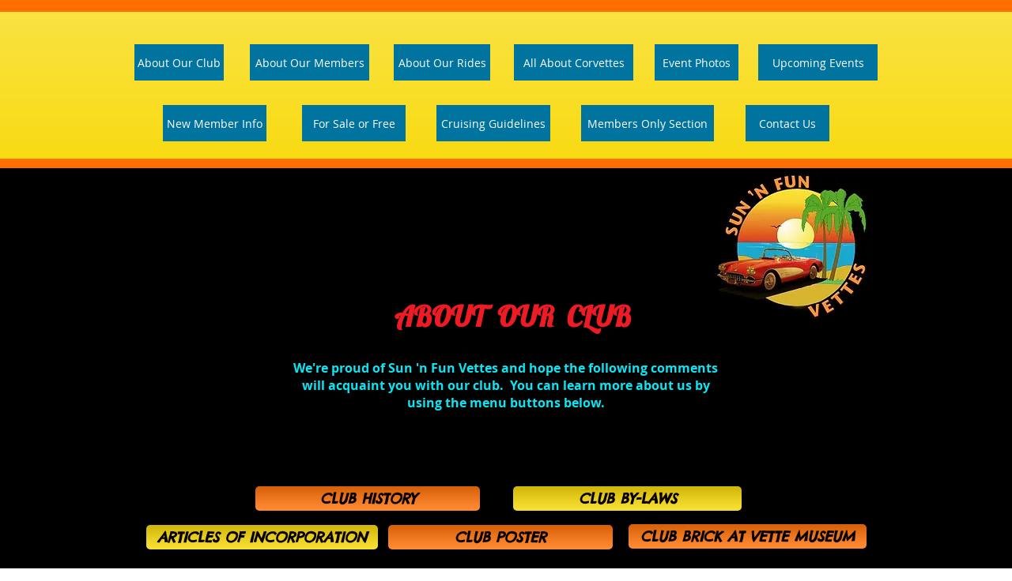

--- FILE ---
content_type: text/html; charset=UTF-8
request_url: https://www.sun-n-fun-vettes.com/page-about-our-club
body_size: 161419
content:
<!DOCTYPE html>
<html lang="en">
<head>
  
  <meta charset='utf-8'>
  <meta name="viewport" content="width=device-width, initial-scale=1" id="wixDesktopViewport" />
  <meta http-equiv="X-UA-Compatible" content="IE=edge">
  <meta name="generator" content="Wix.com Website Builder"/>

  <link rel="icon" sizes="192x192" href="https://static.parastorage.com/client/pfavico.ico" type="image/x-icon"/>
  <link rel="shortcut icon" href="https://static.parastorage.com/client/pfavico.ico" type="image/x-icon"/>
  <link rel="apple-touch-icon" href="https://static.parastorage.com/client/pfavico.ico" type="image/x-icon"/>

  <!-- Safari Pinned Tab Icon -->
  <!-- <link rel="mask-icon" href="https://static.parastorage.com/client/pfavico.ico"> -->

  <!-- Original trials -->
  


  <!-- Segmenter Polyfill -->
  <script>
    if (!window.Intl || !window.Intl.Segmenter) {
      (function() {
        var script = document.createElement('script');
        script.src = 'https://static.parastorage.com/unpkg/@formatjs/intl-segmenter@11.7.10/polyfill.iife.js';
        document.head.appendChild(script);
      })();
    }
  </script>

  <!-- Legacy Polyfills -->
  <script nomodule="" src="https://static.parastorage.com/unpkg/core-js-bundle@3.2.1/minified.js"></script>
  <script nomodule="" src="https://static.parastorage.com/unpkg/focus-within-polyfill@5.0.9/dist/focus-within-polyfill.js"></script>

  <!-- Performance API Polyfills -->
  <script>
  (function () {
    var noop = function noop() {};
    if ("performance" in window === false) {
      window.performance = {};
    }
    window.performance.mark = performance.mark || noop;
    window.performance.measure = performance.measure || noop;
    if ("now" in window.performance === false) {
      var nowOffset = Date.now();
      if (performance.timing && performance.timing.navigationStart) {
        nowOffset = performance.timing.navigationStart;
      }
      window.performance.now = function now() {
        return Date.now() - nowOffset;
      };
    }
  })();
  </script>

  <!-- Globals Definitions -->
  <script>
    (function () {
      var now = Date.now()
      window.initialTimestamps = {
        initialTimestamp: now,
        initialRequestTimestamp: Math.round(performance.timeOrigin ? performance.timeOrigin : now - performance.now())
      }

      window.thunderboltTag = "QA_READY"
      window.thunderboltVersion = "1.16780.0"
    })();
  </script>

  <!-- Essential Viewer Model -->
  <script type="application/json" id="wix-essential-viewer-model">{"fleetConfig":{"fleetName":"thunderbolt-renderer-gradual","type":"Rollout","code":1},"mode":{"qa":false,"enableTestApi":false,"debug":false,"ssrIndicator":false,"ssrOnly":false,"siteAssetsFallback":"enable","versionIndicator":false},"componentsLibrariesTopology":[{"artifactId":"editor-elements","namespace":"wixui","url":"https:\/\/static.parastorage.com\/services\/editor-elements\/1.14848.0"},{"artifactId":"editor-elements","namespace":"dsgnsys","url":"https:\/\/static.parastorage.com\/services\/editor-elements\/1.14848.0"}],"siteFeaturesConfigs":{"sessionManager":{"isRunningInDifferentSiteContext":false}},"language":{"userLanguage":"en"},"siteAssets":{"clientTopology":{"mediaRootUrl":"https:\/\/static.wixstatic.com","staticMediaUrl":"https:\/\/static.wixstatic.com\/media","moduleRepoUrl":"https:\/\/static.parastorage.com\/unpkg","fileRepoUrl":"https:\/\/static.parastorage.com\/services","viewerAppsUrl":"https:\/\/viewer-apps.parastorage.com","viewerAssetsUrl":"https:\/\/viewer-assets.parastorage.com","siteAssetsUrl":"https:\/\/siteassets.parastorage.com","pageJsonServerUrls":["https:\/\/pages.parastorage.com","https:\/\/staticorigin.wixstatic.com","https:\/\/www.sun-n-fun-vettes.com","https:\/\/fallback.wix.com\/wix-html-editor-pages-webapp\/page"],"pathOfTBModulesInFileRepoForFallback":"wix-thunderbolt\/dist\/"}},"siteFeatures":["accessibility","appMonitoring","assetsLoader","businessLogger","captcha","clickHandlerRegistrar","commonConfig","componentsLoader","componentsRegistry","consentPolicy","contentReflow","cyclicTabbing","domSelectors","domStore","environmentWixCodeSdk","environment","locationWixCodeSdk","mpaNavigation","navigationManager","navigationPhases","ooi","pages","panorama","protectedPages","renderer","reporter","router","scrollRestoration","seoWixCodeSdk","seo","sessionManager","siteMembersWixCodeSdk","siteMembers","siteScrollBlocker","siteWixCodeSdk","speculationRules","ssrCache","stores","structureApi","thunderboltInitializer","tpaCommons","translations","usedPlatformApis","warmupData","windowMessageRegistrar","windowWixCodeSdk","wixCustomElementComponent","wixEmbedsApi","componentsReact","platform"],"site":{"externalBaseUrl":"https:\/\/www.sun-n-fun-vettes.com","isSEO":false},"media":{"staticMediaUrl":"https:\/\/static.wixstatic.com\/media","mediaRootUrl":"https:\/\/static.wixstatic.com\/","staticVideoUrl":"https:\/\/video.wixstatic.com\/"},"requestUrl":"https:\/\/www.sun-n-fun-vettes.com\/page-about-our-club","rollout":{"siteAssetsVersionsRollout":false,"isDACRollout":0,"isTBRollout":true},"commonConfig":{"brand":"wix","host":"VIEWER","bsi":"","consentPolicy":{},"consentPolicyHeader":{},"siteRevision":"10245","renderingFlow":"NONE","language":"en","locale":"en-us"},"interactionSampleRatio":0.01,"dynamicModelUrl":"https:\/\/www.sun-n-fun-vettes.com\/_api\/v2\/dynamicmodel","accessTokensUrl":"https:\/\/www.sun-n-fun-vettes.com\/_api\/v1\/access-tokens","isExcludedFromSecurityExperiments":false,"experiments":{"specs.thunderbolt.hardenFetchAndXHR":true,"specs.thunderbolt.securityExperiments":true,"specs.thunderbolt.browserCacheReload":true}}</script>
  <script>window.viewerModel = JSON.parse(document.getElementById('wix-essential-viewer-model').textContent)</script>

  <script>
    window.commonConfig = viewerModel.commonConfig
  </script>

  
  <!-- BEGIN handleAccessTokens bundle -->

  <script data-url="https://static.parastorage.com/services/wix-thunderbolt/dist/handleAccessTokens.inline.4f2f9a53.bundle.min.js">(()=>{"use strict";function e(e){let{context:o,property:r,value:n,enumerable:i=!0}=e,c=e.get,l=e.set;if(!r||void 0===n&&!c&&!l)return new Error("property and value are required");let a=o||globalThis,s=a?.[r],u={};if(void 0!==n)u.value=n;else{if(c){let e=t(c);e&&(u.get=e)}if(l){let e=t(l);e&&(u.set=e)}}let p={...u,enumerable:i||!1,configurable:!1};void 0!==n&&(p.writable=!1);try{Object.defineProperty(a,r,p)}catch(e){return e instanceof TypeError?s:e}return s}function t(e,t){return"function"==typeof e?e:!0===e?.async&&"function"==typeof e.func?t?async function(t){return e.func(t)}:async function(){return e.func()}:"function"==typeof e?.func?e.func:void 0}try{e({property:"strictDefine",value:e})}catch{}try{e({property:"defineStrictObject",value:r})}catch{}try{e({property:"defineStrictMethod",value:n})}catch{}var o=["toString","toLocaleString","valueOf","constructor","prototype"];function r(t){let{context:n,property:c,propertiesToExclude:l=[],skipPrototype:a=!1,hardenPrototypePropertiesToExclude:s=[]}=t;if(!c)return new Error("property is required");let u=(n||globalThis)[c],p={},f=i(n,c);u&&("object"==typeof u||"function"==typeof u)&&Reflect.ownKeys(u).forEach(t=>{if(!l.includes(t)&&!o.includes(t)){let o=i(u,t);if(o&&(o.writable||o.configurable)){let{value:r,get:n,set:i,enumerable:c=!1}=o,l={};void 0!==r?l.value=r:n?l.get=n:i&&(l.set=i);try{let o=e({context:u,property:t,...l,enumerable:c});p[t]=o}catch(e){if(!(e instanceof TypeError))throw e;try{p[t]=o.value||o.get||o.set}catch{}}}}});let d={originalObject:u,originalProperties:p};if(!a&&void 0!==u?.prototype){let e=r({context:u,property:"prototype",propertiesToExclude:s,skipPrototype:!0});e instanceof Error||(d.originalPrototype=e?.originalObject,d.originalPrototypeProperties=e?.originalProperties)}return e({context:n,property:c,value:u,enumerable:f?.enumerable}),d}function n(t,o){let r=(o||globalThis)[t],n=i(o||globalThis,t);return r&&n&&(n.writable||n.configurable)?(Object.freeze(r),e({context:globalThis,property:t,value:r})):r}function i(e,t){if(e&&t)try{return Reflect.getOwnPropertyDescriptor(e,t)}catch{return}}function c(e){if("string"!=typeof e)return e;try{return decodeURIComponent(e).toLowerCase().trim()}catch{return e.toLowerCase().trim()}}function l(e,t){let o="";if("string"==typeof e)o=e.split("=")[0]?.trim()||"";else{if(!e||"string"!=typeof e.name)return!1;o=e.name}return t.has(c(o)||"")}function a(e,t){let o;return o="string"==typeof e?e.split(";").map(e=>e.trim()).filter(e=>e.length>0):e||[],o.filter(e=>!l(e,t))}var s=null;function u(){return null===s&&(s=typeof Document>"u"?void 0:Object.getOwnPropertyDescriptor(Document.prototype,"cookie")),s}function p(t,o){if(!globalThis?.cookieStore)return;let r=globalThis.cookieStore.get.bind(globalThis.cookieStore),n=globalThis.cookieStore.getAll.bind(globalThis.cookieStore),i=globalThis.cookieStore.set.bind(globalThis.cookieStore),c=globalThis.cookieStore.delete.bind(globalThis.cookieStore);return e({context:globalThis.CookieStore.prototype,property:"get",value:async function(e){return l(("string"==typeof e?e:e.name)||"",t)?null:r.call(this,e)},enumerable:!0}),e({context:globalThis.CookieStore.prototype,property:"getAll",value:async function(){return a(await n.apply(this,Array.from(arguments)),t)},enumerable:!0}),e({context:globalThis.CookieStore.prototype,property:"set",value:async function(){let e=Array.from(arguments);if(!l(1===e.length?e[0].name:e[0],t))return i.apply(this,e);o&&console.warn(o)},enumerable:!0}),e({context:globalThis.CookieStore.prototype,property:"delete",value:async function(){let e=Array.from(arguments);if(!l(1===e.length?e[0].name:e[0],t))return c.apply(this,e)},enumerable:!0}),e({context:globalThis.cookieStore,property:"prototype",value:globalThis.CookieStore.prototype,enumerable:!1}),e({context:globalThis,property:"cookieStore",value:globalThis.cookieStore,enumerable:!0}),{get:r,getAll:n,set:i,delete:c}}var f=["TextEncoder","TextDecoder","XMLHttpRequestEventTarget","EventTarget","URL","JSON","Reflect","Object","Array","Map","Set","WeakMap","WeakSet","Promise","Symbol","Error"],d=["addEventListener","removeEventListener","dispatchEvent","encodeURI","encodeURIComponent","decodeURI","decodeURIComponent"];const y=(e,t)=>{try{const o=t?t.get.call(document):document.cookie;return o.split(";").map(e=>e.trim()).filter(t=>t?.startsWith(e))[0]?.split("=")[1]}catch(e){return""}},g=(e="",t="",o="/")=>`${e}=; ${t?`domain=${t};`:""} max-age=0; path=${o}; expires=Thu, 01 Jan 1970 00:00:01 GMT`;function m(){(function(){if("undefined"!=typeof window){const e=performance.getEntriesByType("navigation")[0];return"back_forward"===(e?.type||"")}return!1})()&&function(){const{counter:e}=function(){const e=b("getItem");if(e){const[t,o]=e.split("-"),r=o?parseInt(o,10):0;if(r>=3){const e=t?Number(t):0;if(Date.now()-e>6e4)return{counter:0}}return{counter:r}}return{counter:0}}();e<3?(!function(e=1){b("setItem",`${Date.now()}-${e}`)}(e+1),window.location.reload()):console.error("ATS: Max reload attempts reached")}()}function b(e,t){try{return sessionStorage[e]("reload",t||"")}catch(e){console.error("ATS: Error calling sessionStorage:",e)}}const h="client-session-bind",v="sec-fetch-unsupported",{experiments:w}=window.viewerModel,T=[h,"client-binding",v,"svSession","smSession","server-session-bind","wixSession2","wixSession3"].map(e=>e.toLowerCase()),{cookie:S}=function(t,o){let r=new Set(t);return e({context:document,property:"cookie",set:{func:e=>function(e,t,o,r){let n=u(),i=c(t.split(";")[0]||"")||"";[...o].every(e=>!i.startsWith(e.toLowerCase()))&&n?.set?n.set.call(e,t):r&&console.warn(r)}(document,e,r,o)},get:{func:()=>function(e,t){let o=u();if(!o?.get)throw new Error("Cookie descriptor or getter not available");return a(o.get.call(e),t).join("; ")}(document,r)},enumerable:!0}),{cookieStore:p(r,o),cookie:u()}}(T),k="tbReady",x="security_overrideGlobals",{experiments:E,siteFeaturesConfigs:C,accessTokensUrl:P}=window.viewerModel,R=P,M={},O=(()=>{const e=y(h,S);if(w["specs.thunderbolt.browserCacheReload"]){y(v,S)||e?b("removeItem"):m()}return(()=>{const e=g(h),t=g(h,location.hostname);S.set.call(document,e),S.set.call(document,t)})(),e})();O&&(M["client-binding"]=O);const D=fetch;addEventListener(k,function e(t){const{logger:o}=t.detail;try{window.tb.init({fetch:D,fetchHeaders:M})}catch(e){const t=new Error("TB003");o.meter(`${x}_${t.message}`,{paramsOverrides:{errorType:x,eventString:t.message}}),window?.viewerModel?.mode.debug&&console.error(e)}finally{removeEventListener(k,e)}}),E["specs.thunderbolt.hardenFetchAndXHR"]||(window.fetchDynamicModel=()=>C.sessionManager.isRunningInDifferentSiteContext?Promise.resolve({}):fetch(R,{credentials:"same-origin",headers:M}).then(function(e){if(!e.ok)throw new Error(`[${e.status}]${e.statusText}`);return e.json()}),window.dynamicModelPromise=window.fetchDynamicModel())})();
//# sourceMappingURL=https://static.parastorage.com/services/wix-thunderbolt/dist/handleAccessTokens.inline.4f2f9a53.bundle.min.js.map</script>

<!-- END handleAccessTokens bundle -->

<!-- BEGIN overrideGlobals bundle -->

<script data-url="https://static.parastorage.com/services/wix-thunderbolt/dist/overrideGlobals.inline.ec13bfcf.bundle.min.js">(()=>{"use strict";function e(e){let{context:r,property:o,value:n,enumerable:i=!0}=e,c=e.get,a=e.set;if(!o||void 0===n&&!c&&!a)return new Error("property and value are required");let l=r||globalThis,u=l?.[o],s={};if(void 0!==n)s.value=n;else{if(c){let e=t(c);e&&(s.get=e)}if(a){let e=t(a);e&&(s.set=e)}}let p={...s,enumerable:i||!1,configurable:!1};void 0!==n&&(p.writable=!1);try{Object.defineProperty(l,o,p)}catch(e){return e instanceof TypeError?u:e}return u}function t(e,t){return"function"==typeof e?e:!0===e?.async&&"function"==typeof e.func?t?async function(t){return e.func(t)}:async function(){return e.func()}:"function"==typeof e?.func?e.func:void 0}try{e({property:"strictDefine",value:e})}catch{}try{e({property:"defineStrictObject",value:o})}catch{}try{e({property:"defineStrictMethod",value:n})}catch{}var r=["toString","toLocaleString","valueOf","constructor","prototype"];function o(t){let{context:n,property:c,propertiesToExclude:a=[],skipPrototype:l=!1,hardenPrototypePropertiesToExclude:u=[]}=t;if(!c)return new Error("property is required");let s=(n||globalThis)[c],p={},f=i(n,c);s&&("object"==typeof s||"function"==typeof s)&&Reflect.ownKeys(s).forEach(t=>{if(!a.includes(t)&&!r.includes(t)){let r=i(s,t);if(r&&(r.writable||r.configurable)){let{value:o,get:n,set:i,enumerable:c=!1}=r,a={};void 0!==o?a.value=o:n?a.get=n:i&&(a.set=i);try{let r=e({context:s,property:t,...a,enumerable:c});p[t]=r}catch(e){if(!(e instanceof TypeError))throw e;try{p[t]=r.value||r.get||r.set}catch{}}}}});let d={originalObject:s,originalProperties:p};if(!l&&void 0!==s?.prototype){let e=o({context:s,property:"prototype",propertiesToExclude:u,skipPrototype:!0});e instanceof Error||(d.originalPrototype=e?.originalObject,d.originalPrototypeProperties=e?.originalProperties)}return e({context:n,property:c,value:s,enumerable:f?.enumerable}),d}function n(t,r){let o=(r||globalThis)[t],n=i(r||globalThis,t);return o&&n&&(n.writable||n.configurable)?(Object.freeze(o),e({context:globalThis,property:t,value:o})):o}function i(e,t){if(e&&t)try{return Reflect.getOwnPropertyDescriptor(e,t)}catch{return}}function c(e){if("string"!=typeof e)return e;try{return decodeURIComponent(e).toLowerCase().trim()}catch{return e.toLowerCase().trim()}}function a(e,t){return e instanceof Headers?e.forEach((r,o)=>{l(o,t)||e.delete(o)}):Object.keys(e).forEach(r=>{l(r,t)||delete e[r]}),e}function l(e,t){return!t.has(c(e)||"")}function u(e,t){let r=!0,o=function(e){let t,r;if(globalThis.Request&&e instanceof Request)t=e.url;else{if("function"!=typeof e?.toString)throw new Error("Unsupported type for url");t=e.toString()}try{return new URL(t).pathname}catch{return r=t.replace(/#.+/gi,"").split("?").shift(),r.startsWith("/")?r:`/${r}`}}(e),n=c(o);return n&&t.some(e=>n.includes(e))&&(r=!1),r}function s(t,r,o){let n=fetch,i=XMLHttpRequest,c=new Set(r);function s(){let e=new i,r=e.open,n=e.setRequestHeader;return e.open=function(){let n=Array.from(arguments),i=n[1];if(n.length<2||u(i,t))return r.apply(e,n);throw new Error(o||`Request not allowed for path ${i}`)},e.setRequestHeader=function(t,r){l(decodeURIComponent(t),c)&&n.call(e,t,r)},e}return e({property:"fetch",value:function(){let e=function(e,t){return globalThis.Request&&e[0]instanceof Request&&e[0]?.headers?a(e[0].headers,t):e[1]?.headers&&a(e[1].headers,t),e}(arguments,c);return u(arguments[0],t)?n.apply(globalThis,Array.from(e)):new Promise((e,t)=>{t(new Error(o||`Request not allowed for path ${arguments[0]}`))})},enumerable:!0}),e({property:"XMLHttpRequest",value:s,enumerable:!0}),Object.keys(i).forEach(e=>{s[e]=i[e]}),{fetch:n,XMLHttpRequest:i}}var p=["TextEncoder","TextDecoder","XMLHttpRequestEventTarget","EventTarget","URL","JSON","Reflect","Object","Array","Map","Set","WeakMap","WeakSet","Promise","Symbol","Error"],f=["addEventListener","removeEventListener","dispatchEvent","encodeURI","encodeURIComponent","decodeURI","decodeURIComponent"];const d=function(){let t=globalThis.open,r=document.open;function o(e,r,o){let n="string"!=typeof e,i=t.call(window,e,r,o);return n||e&&function(e){return e.startsWith("//")&&/(?:[a-z0-9](?:[a-z0-9-]{0,61}[a-z0-9])?\.)+[a-z0-9][a-z0-9-]{0,61}[a-z0-9]/g.test(`${location.protocol}:${e}`)&&(e=`${location.protocol}${e}`),!e.startsWith("http")||new URL(e).hostname===location.hostname}(e)?{}:i}return e({property:"open",value:o,context:globalThis,enumerable:!0}),e({property:"open",value:function(e,t,n){return e?o(e,t,n):r.call(document,e||"",t||"",n||"")},context:document,enumerable:!0}),{open:t,documentOpen:r}},y=function(){let t=document.createElement,r=Element.prototype.setAttribute,o=Element.prototype.setAttributeNS;return e({property:"createElement",context:document,value:function(n,i){let a=t.call(document,n,i);if("iframe"===c(n)){e({property:"srcdoc",context:a,get:()=>"",set:()=>{console.warn("`srcdoc` is not allowed in iframe elements.")}});let t=function(e,t){"srcdoc"!==e.toLowerCase()?r.call(a,e,t):console.warn("`srcdoc` attribute is not allowed to be set.")},n=function(e,t,r){"srcdoc"!==t.toLowerCase()?o.call(a,e,t,r):console.warn("`srcdoc` attribute is not allowed to be set.")};a.setAttribute=t,a.setAttributeNS=n}return a},enumerable:!0}),{createElement:t,setAttribute:r,setAttributeNS:o}},m=["client-binding"],b=["/_api/v1/access-tokens","/_api/v2/dynamicmodel","/_api/one-app-session-web/v3/businesses"],h=function(){let t=setTimeout,r=setInterval;return o("setTimeout",0,globalThis),o("setInterval",0,globalThis),{setTimeout:t,setInterval:r};function o(t,r,o){let n=o||globalThis,i=n[t];if(!i||"function"!=typeof i)throw new Error(`Function ${t} not found or is not a function`);e({property:t,value:function(){let e=Array.from(arguments);if("string"!=typeof e[r])return i.apply(n,e);console.warn(`Calling ${t} with a String Argument at index ${r} is not allowed`)},context:o,enumerable:!0})}},v=function(){if(navigator&&"serviceWorker"in navigator){let t=navigator.serviceWorker.register;return e({context:navigator.serviceWorker,property:"register",value:function(){console.log("Service worker registration is not allowed")},enumerable:!0}),{register:t}}return{}};performance.mark("overrideGlobals started");const{isExcludedFromSecurityExperiments:g,experiments:w}=window.viewerModel,E=!g&&w["specs.thunderbolt.securityExperiments"];try{d(),E&&y(),w["specs.thunderbolt.hardenFetchAndXHR"]&&E&&s(b,m),v(),(e=>{let t=[],r=[];r=r.concat(["TextEncoder","TextDecoder"]),e&&(r=r.concat(["XMLHttpRequestEventTarget","EventTarget"])),r=r.concat(["URL","JSON"]),e&&(t=t.concat(["addEventListener","removeEventListener"])),t=t.concat(["encodeURI","encodeURIComponent","decodeURI","decodeURIComponent"]),r=r.concat(["String","Number"]),e&&r.push("Object"),r=r.concat(["Reflect"]),t.forEach(e=>{n(e),["addEventListener","removeEventListener"].includes(e)&&n(e,document)}),r.forEach(e=>{o({property:e})})})(E),E&&h()}catch(e){window?.viewerModel?.mode.debug&&console.error(e);const t=new Error("TB006");window.fedops?.reportError(t,"security_overrideGlobals"),window.Sentry?window.Sentry.captureException(t):globalThis.defineStrictProperty("sentryBuffer",[t],window,!1)}performance.mark("overrideGlobals ended")})();
//# sourceMappingURL=https://static.parastorage.com/services/wix-thunderbolt/dist/overrideGlobals.inline.ec13bfcf.bundle.min.js.map</script>

<!-- END overrideGlobals bundle -->


  
  <script>
    window.commonConfig = viewerModel.commonConfig

	
  </script>

  <!-- Initial CSS -->
  <style data-url="https://static.parastorage.com/services/wix-thunderbolt/dist/main.347af09f.min.css">@keyframes slide-horizontal-new{0%{transform:translateX(100%)}}@keyframes slide-horizontal-old{80%{opacity:1}to{opacity:0;transform:translateX(-100%)}}@keyframes slide-vertical-new{0%{transform:translateY(-100%)}}@keyframes slide-vertical-old{80%{opacity:1}to{opacity:0;transform:translateY(100%)}}@keyframes out-in-new{0%{opacity:0}}@keyframes out-in-old{to{opacity:0}}:root:active-view-transition{view-transition-name:none}::view-transition{pointer-events:none}:root:active-view-transition::view-transition-new(page-group),:root:active-view-transition::view-transition-old(page-group){animation-duration:.6s;cursor:wait;pointer-events:all}:root:active-view-transition-type(SlideHorizontal)::view-transition-old(page-group){animation:slide-horizontal-old .6s cubic-bezier(.83,0,.17,1) forwards;mix-blend-mode:normal}:root:active-view-transition-type(SlideHorizontal)::view-transition-new(page-group){animation:slide-horizontal-new .6s cubic-bezier(.83,0,.17,1) backwards;mix-blend-mode:normal}:root:active-view-transition-type(SlideVertical)::view-transition-old(page-group){animation:slide-vertical-old .6s cubic-bezier(.83,0,.17,1) forwards;mix-blend-mode:normal}:root:active-view-transition-type(SlideVertical)::view-transition-new(page-group){animation:slide-vertical-new .6s cubic-bezier(.83,0,.17,1) backwards;mix-blend-mode:normal}:root:active-view-transition-type(OutIn)::view-transition-old(page-group){animation:out-in-old .35s cubic-bezier(.22,1,.36,1) forwards}:root:active-view-transition-type(OutIn)::view-transition-new(page-group){animation:out-in-new .35s cubic-bezier(.64,0,.78,0) .35s backwards}@media(prefers-reduced-motion:reduce){::view-transition-group(*),::view-transition-new(*),::view-transition-old(*){animation:none!important}}body,html{background:transparent;border:0;margin:0;outline:0;padding:0;vertical-align:baseline}body{--scrollbar-width:0px;font-family:Arial,Helvetica,sans-serif;font-size:10px}body,html{height:100%}body{overflow-x:auto;overflow-y:scroll}body:not(.responsive) #site-root{min-width:var(--site-width);width:100%}body:not([data-js-loaded]) [data-hide-prejs]{visibility:hidden}interact-element{display:contents}#SITE_CONTAINER{position:relative}:root{--one-unit:1vw;--section-max-width:9999px;--spx-stopper-max:9999px;--spx-stopper-min:0px;--browser-zoom:1}@supports(-webkit-appearance:none) and (stroke-color:transparent){:root{--safari-sticky-fix:opacity;--experimental-safari-sticky-fix:translateZ(0)}}@supports(container-type:inline-size){:root{--one-unit:1cqw}}[id^=oldHoverBox-]{mix-blend-mode:plus-lighter;transition:opacity .5s ease,visibility .5s ease}[data-mesh-id$=inlineContent-gridContainer]:has(>[id^=oldHoverBox-]){isolation:isolate}</style>
<style data-url="https://static.parastorage.com/services/wix-thunderbolt/dist/main.renderer.9cb0985f.min.css">a,abbr,acronym,address,applet,b,big,blockquote,button,caption,center,cite,code,dd,del,dfn,div,dl,dt,em,fieldset,font,footer,form,h1,h2,h3,h4,h5,h6,header,i,iframe,img,ins,kbd,label,legend,li,nav,object,ol,p,pre,q,s,samp,section,small,span,strike,strong,sub,sup,table,tbody,td,tfoot,th,thead,title,tr,tt,u,ul,var{background:transparent;border:0;margin:0;outline:0;padding:0;vertical-align:baseline}input,select,textarea{box-sizing:border-box;font-family:Helvetica,Arial,sans-serif}ol,ul{list-style:none}blockquote,q{quotes:none}ins{text-decoration:none}del{text-decoration:line-through}table{border-collapse:collapse;border-spacing:0}a{cursor:pointer;text-decoration:none}.testStyles{overflow-y:hidden}.reset-button{-webkit-appearance:none;background:none;border:0;color:inherit;font:inherit;line-height:normal;outline:0;overflow:visible;padding:0;-webkit-user-select:none;-moz-user-select:none;-ms-user-select:none}:focus{outline:none}body.device-mobile-optimized:not(.disable-site-overflow){overflow-x:hidden;overflow-y:scroll}body.device-mobile-optimized:not(.responsive) #SITE_CONTAINER{margin-left:auto;margin-right:auto;overflow-x:visible;position:relative;width:320px}body.device-mobile-optimized:not(.responsive):not(.blockSiteScrolling) #SITE_CONTAINER{margin-top:0}body.device-mobile-optimized>*{max-width:100%!important}body.device-mobile-optimized #site-root{overflow-x:hidden;overflow-y:hidden}@supports(overflow:clip){body.device-mobile-optimized #site-root{overflow-x:clip;overflow-y:clip}}body.device-mobile-non-optimized #SITE_CONTAINER #site-root{overflow-x:clip;overflow-y:clip}body.device-mobile-non-optimized.fullScreenMode{background-color:#5f6360}body.device-mobile-non-optimized.fullScreenMode #MOBILE_ACTIONS_MENU,body.device-mobile-non-optimized.fullScreenMode #SITE_BACKGROUND,body.device-mobile-non-optimized.fullScreenMode #site-root,body.fullScreenMode #WIX_ADS{visibility:hidden}body.fullScreenMode{overflow-x:hidden!important;overflow-y:hidden!important}body.fullScreenMode.device-mobile-optimized #TINY_MENU{opacity:0;pointer-events:none}body.fullScreenMode-scrollable.device-mobile-optimized{overflow-x:hidden!important;overflow-y:auto!important}body.fullScreenMode-scrollable.device-mobile-optimized #masterPage,body.fullScreenMode-scrollable.device-mobile-optimized #site-root{overflow-x:hidden!important;overflow-y:hidden!important}body.fullScreenMode-scrollable.device-mobile-optimized #SITE_BACKGROUND,body.fullScreenMode-scrollable.device-mobile-optimized #masterPage{height:auto!important}body.fullScreenMode-scrollable.device-mobile-optimized #masterPage.mesh-layout{height:0!important}body.blockSiteScrolling,body.siteScrollingBlocked{position:fixed;width:100%}body.blockSiteScrolling #SITE_CONTAINER{margin-top:calc(var(--blocked-site-scroll-margin-top)*-1)}#site-root{margin:0 auto;min-height:100%;position:relative;top:var(--wix-ads-height)}#site-root img:not([src]){visibility:hidden}#site-root svg img:not([src]){visibility:visible}.auto-generated-link{color:inherit}#SCROLL_TO_BOTTOM,#SCROLL_TO_TOP{height:0}.has-click-trigger{cursor:pointer}.fullScreenOverlay{bottom:0;display:flex;justify-content:center;left:0;overflow-y:hidden;position:fixed;right:0;top:-60px;z-index:1005}.fullScreenOverlay>.fullScreenOverlayContent{bottom:0;left:0;margin:0 auto;overflow:hidden;position:absolute;right:0;top:60px;transform:translateZ(0)}[data-mesh-id$=centeredContent],[data-mesh-id$=form],[data-mesh-id$=inlineContent]{pointer-events:none;position:relative}[data-mesh-id$=-gridWrapper],[data-mesh-id$=-rotated-wrapper]{pointer-events:none}[data-mesh-id$=-gridContainer]>*,[data-mesh-id$=-rotated-wrapper]>*,[data-mesh-id$=inlineContent]>:not([data-mesh-id$=-gridContainer]){pointer-events:auto}.device-mobile-optimized #masterPage.mesh-layout #SOSP_CONTAINER_CUSTOM_ID{grid-area:2/1/3/2;-ms-grid-row:2;position:relative}#masterPage.mesh-layout{-ms-grid-rows:max-content max-content min-content max-content;-ms-grid-columns:100%;align-items:start;display:-ms-grid;display:grid;grid-template-columns:100%;grid-template-rows:max-content max-content min-content max-content;justify-content:stretch}#masterPage.mesh-layout #PAGES_CONTAINER,#masterPage.mesh-layout #SITE_FOOTER-placeholder,#masterPage.mesh-layout #SITE_FOOTER_WRAPPER,#masterPage.mesh-layout #SITE_HEADER-placeholder,#masterPage.mesh-layout #SITE_HEADER_WRAPPER,#masterPage.mesh-layout #SOSP_CONTAINER_CUSTOM_ID[data-state~=mobileView],#masterPage.mesh-layout #soapAfterPagesContainer,#masterPage.mesh-layout #soapBeforePagesContainer{-ms-grid-row-align:start;-ms-grid-column-align:start;-ms-grid-column:1}#masterPage.mesh-layout #SITE_HEADER-placeholder,#masterPage.mesh-layout #SITE_HEADER_WRAPPER{grid-area:1/1/2/2;-ms-grid-row:1}#masterPage.mesh-layout #PAGES_CONTAINER,#masterPage.mesh-layout #soapAfterPagesContainer,#masterPage.mesh-layout #soapBeforePagesContainer{grid-area:3/1/4/2;-ms-grid-row:3}#masterPage.mesh-layout #soapAfterPagesContainer,#masterPage.mesh-layout #soapBeforePagesContainer{width:100%}#masterPage.mesh-layout #PAGES_CONTAINER{align-self:stretch}#masterPage.mesh-layout main#PAGES_CONTAINER{display:block}#masterPage.mesh-layout #SITE_FOOTER-placeholder,#masterPage.mesh-layout #SITE_FOOTER_WRAPPER{grid-area:4/1/5/2;-ms-grid-row:4}#masterPage.mesh-layout #SITE_PAGES,#masterPage.mesh-layout [data-mesh-id=PAGES_CONTAINERcenteredContent],#masterPage.mesh-layout [data-mesh-id=PAGES_CONTAINERinlineContent]{height:100%}#masterPage.mesh-layout.desktop>*{width:100%}#masterPage.mesh-layout #PAGES_CONTAINER,#masterPage.mesh-layout #SITE_FOOTER,#masterPage.mesh-layout #SITE_FOOTER_WRAPPER,#masterPage.mesh-layout #SITE_HEADER,#masterPage.mesh-layout #SITE_HEADER_WRAPPER,#masterPage.mesh-layout #SITE_PAGES,#masterPage.mesh-layout #masterPageinlineContent{position:relative}#masterPage.mesh-layout #SITE_HEADER{grid-area:1/1/2/2}#masterPage.mesh-layout #SITE_FOOTER{grid-area:4/1/5/2}#masterPage.mesh-layout.overflow-x-clip #SITE_FOOTER,#masterPage.mesh-layout.overflow-x-clip #SITE_HEADER{overflow-x:clip}[data-z-counter]{z-index:0}[data-z-counter="0"]{z-index:auto}.wixSiteProperties{-webkit-font-smoothing:antialiased;-moz-osx-font-smoothing:grayscale}:root{--wst-button-color-fill-primary:rgb(var(--color_48));--wst-button-color-border-primary:rgb(var(--color_49));--wst-button-color-text-primary:rgb(var(--color_50));--wst-button-color-fill-primary-hover:rgb(var(--color_51));--wst-button-color-border-primary-hover:rgb(var(--color_52));--wst-button-color-text-primary-hover:rgb(var(--color_53));--wst-button-color-fill-primary-disabled:rgb(var(--color_54));--wst-button-color-border-primary-disabled:rgb(var(--color_55));--wst-button-color-text-primary-disabled:rgb(var(--color_56));--wst-button-color-fill-secondary:rgb(var(--color_57));--wst-button-color-border-secondary:rgb(var(--color_58));--wst-button-color-text-secondary:rgb(var(--color_59));--wst-button-color-fill-secondary-hover:rgb(var(--color_60));--wst-button-color-border-secondary-hover:rgb(var(--color_61));--wst-button-color-text-secondary-hover:rgb(var(--color_62));--wst-button-color-fill-secondary-disabled:rgb(var(--color_63));--wst-button-color-border-secondary-disabled:rgb(var(--color_64));--wst-button-color-text-secondary-disabled:rgb(var(--color_65));--wst-color-fill-base-1:rgb(var(--color_36));--wst-color-fill-base-2:rgb(var(--color_37));--wst-color-fill-base-shade-1:rgb(var(--color_38));--wst-color-fill-base-shade-2:rgb(var(--color_39));--wst-color-fill-base-shade-3:rgb(var(--color_40));--wst-color-fill-accent-1:rgb(var(--color_41));--wst-color-fill-accent-2:rgb(var(--color_42));--wst-color-fill-accent-3:rgb(var(--color_43));--wst-color-fill-accent-4:rgb(var(--color_44));--wst-color-fill-background-primary:rgb(var(--color_11));--wst-color-fill-background-secondary:rgb(var(--color_12));--wst-color-text-primary:rgb(var(--color_15));--wst-color-text-secondary:rgb(var(--color_14));--wst-color-action:rgb(var(--color_18));--wst-color-disabled:rgb(var(--color_39));--wst-color-title:rgb(var(--color_45));--wst-color-subtitle:rgb(var(--color_46));--wst-color-line:rgb(var(--color_47));--wst-font-style-h2:var(--font_2);--wst-font-style-h3:var(--font_3);--wst-font-style-h4:var(--font_4);--wst-font-style-h5:var(--font_5);--wst-font-style-h6:var(--font_6);--wst-font-style-body-large:var(--font_7);--wst-font-style-body-medium:var(--font_8);--wst-font-style-body-small:var(--font_9);--wst-font-style-body-x-small:var(--font_10);--wst-color-custom-1:rgb(var(--color_13));--wst-color-custom-2:rgb(var(--color_16));--wst-color-custom-3:rgb(var(--color_17));--wst-color-custom-4:rgb(var(--color_19));--wst-color-custom-5:rgb(var(--color_20));--wst-color-custom-6:rgb(var(--color_21));--wst-color-custom-7:rgb(var(--color_22));--wst-color-custom-8:rgb(var(--color_23));--wst-color-custom-9:rgb(var(--color_24));--wst-color-custom-10:rgb(var(--color_25));--wst-color-custom-11:rgb(var(--color_26));--wst-color-custom-12:rgb(var(--color_27));--wst-color-custom-13:rgb(var(--color_28));--wst-color-custom-14:rgb(var(--color_29));--wst-color-custom-15:rgb(var(--color_30));--wst-color-custom-16:rgb(var(--color_31));--wst-color-custom-17:rgb(var(--color_32));--wst-color-custom-18:rgb(var(--color_33));--wst-color-custom-19:rgb(var(--color_34));--wst-color-custom-20:rgb(var(--color_35))}.wix-presets-wrapper{display:contents}</style>

  <meta name="format-detection" content="telephone=no">
  <meta name="skype_toolbar" content="skype_toolbar_parser_compatible">
  
  

  

  
      <!--pageHtmlEmbeds.head start-->
      <script type="wix/htmlEmbeds" id="pageHtmlEmbeds.head start"></script>
    
      <script type="wix/htmlEmbeds" id="pageHtmlEmbeds.head end"></script>
      <!--pageHtmlEmbeds.head end-->
  

  <!-- head performance data start -->
  
  <!-- head performance data end -->
  

    


<meta http-equiv="X-Wix-Meta-Site-Id" content="0b25c62a-b597-455c-bff7-485f5093ced9">
<meta http-equiv="X-Wix-Application-Instance-Id" content="dc53ffef-685b-46da-b979-90872d0be966">

    <meta http-equiv="X-Wix-Published-Version" content="10245"/>



    <meta http-equiv="etag" content="bug"/>

<!-- render-head end -->

<style data-href="https://static.parastorage.com/services/editor-elements-library/dist/thunderbolt/rb_wixui.thunderbolt_bootstrap-classic.72e6a2a3.min.css">.PlZyDq{touch-action:manipulation}.uDW_Qe{align-items:center;box-sizing:border-box;display:flex;justify-content:var(--label-align);min-width:100%;text-align:initial;width:-moz-max-content;width:max-content}.uDW_Qe:before{max-width:var(--margin-start,0)}.uDW_Qe:after,.uDW_Qe:before{align-self:stretch;content:"";flex-grow:1}.uDW_Qe:after{max-width:var(--margin-end,0)}.FubTgk{height:100%}.FubTgk .uDW_Qe{border-radius:var(--corvid-border-radius,var(--rd,0));bottom:0;box-shadow:var(--shd,0 1px 4px rgba(0,0,0,.6));left:0;position:absolute;right:0;top:0;transition:var(--trans1,border-color .4s ease 0s,background-color .4s ease 0s)}.FubTgk .uDW_Qe:link,.FubTgk .uDW_Qe:visited{border-color:transparent}.FubTgk .l7_2fn{color:var(--corvid-color,rgb(var(--txt,var(--color_15,color_15))));font:var(--fnt,var(--font_5));margin:0;position:relative;transition:var(--trans2,color .4s ease 0s);white-space:nowrap}.FubTgk[aria-disabled=false] .uDW_Qe{background-color:var(--corvid-background-color,rgba(var(--bg,var(--color_17,color_17)),var(--alpha-bg,1)));border:solid var(--corvid-border-color,rgba(var(--brd,var(--color_15,color_15)),var(--alpha-brd,1))) var(--corvid-border-width,var(--brw,0));cursor:pointer!important}:host(.device-mobile-optimized) .FubTgk[aria-disabled=false]:active .uDW_Qe,body.device-mobile-optimized .FubTgk[aria-disabled=false]:active .uDW_Qe{background-color:var(--corvid-hover-background-color,rgba(var(--bgh,var(--color_18,color_18)),var(--alpha-bgh,1)));border-color:var(--corvid-hover-border-color,rgba(var(--brdh,var(--color_15,color_15)),var(--alpha-brdh,1)))}:host(.device-mobile-optimized) .FubTgk[aria-disabled=false]:active .l7_2fn,body.device-mobile-optimized .FubTgk[aria-disabled=false]:active .l7_2fn{color:var(--corvid-hover-color,rgb(var(--txth,var(--color_15,color_15))))}:host(:not(.device-mobile-optimized)) .FubTgk[aria-disabled=false]:hover .uDW_Qe,body:not(.device-mobile-optimized) .FubTgk[aria-disabled=false]:hover .uDW_Qe{background-color:var(--corvid-hover-background-color,rgba(var(--bgh,var(--color_18,color_18)),var(--alpha-bgh,1)));border-color:var(--corvid-hover-border-color,rgba(var(--brdh,var(--color_15,color_15)),var(--alpha-brdh,1)))}:host(:not(.device-mobile-optimized)) .FubTgk[aria-disabled=false]:hover .l7_2fn,body:not(.device-mobile-optimized) .FubTgk[aria-disabled=false]:hover .l7_2fn{color:var(--corvid-hover-color,rgb(var(--txth,var(--color_15,color_15))))}.FubTgk[aria-disabled=true] .uDW_Qe{background-color:var(--corvid-disabled-background-color,rgba(var(--bgd,204,204,204),var(--alpha-bgd,1)));border-color:var(--corvid-disabled-border-color,rgba(var(--brdd,204,204,204),var(--alpha-brdd,1)));border-style:solid;border-width:var(--corvid-border-width,var(--brw,0))}.FubTgk[aria-disabled=true] .l7_2fn{color:var(--corvid-disabled-color,rgb(var(--txtd,255,255,255)))}.uUxqWY{align-items:center;box-sizing:border-box;display:flex;justify-content:var(--label-align);min-width:100%;text-align:initial;width:-moz-max-content;width:max-content}.uUxqWY:before{max-width:var(--margin-start,0)}.uUxqWY:after,.uUxqWY:before{align-self:stretch;content:"";flex-grow:1}.uUxqWY:after{max-width:var(--margin-end,0)}.Vq4wYb[aria-disabled=false] .uUxqWY{cursor:pointer}:host(.device-mobile-optimized) .Vq4wYb[aria-disabled=false]:active .wJVzSK,body.device-mobile-optimized .Vq4wYb[aria-disabled=false]:active .wJVzSK{color:var(--corvid-hover-color,rgb(var(--txth,var(--color_15,color_15))));transition:var(--trans,color .4s ease 0s)}:host(:not(.device-mobile-optimized)) .Vq4wYb[aria-disabled=false]:hover .wJVzSK,body:not(.device-mobile-optimized) .Vq4wYb[aria-disabled=false]:hover .wJVzSK{color:var(--corvid-hover-color,rgb(var(--txth,var(--color_15,color_15))));transition:var(--trans,color .4s ease 0s)}.Vq4wYb .uUxqWY{bottom:0;left:0;position:absolute;right:0;top:0}.Vq4wYb .wJVzSK{color:var(--corvid-color,rgb(var(--txt,var(--color_15,color_15))));font:var(--fnt,var(--font_5));transition:var(--trans,color .4s ease 0s);white-space:nowrap}.Vq4wYb[aria-disabled=true] .wJVzSK{color:var(--corvid-disabled-color,rgb(var(--txtd,255,255,255)))}:host(:not(.device-mobile-optimized)) .CohWsy,body:not(.device-mobile-optimized) .CohWsy{display:flex}:host(:not(.device-mobile-optimized)) .V5AUxf,body:not(.device-mobile-optimized) .V5AUxf{-moz-column-gap:var(--margin);column-gap:var(--margin);direction:var(--direction);display:flex;margin:0 auto;position:relative;width:calc(100% - var(--padding)*2)}:host(:not(.device-mobile-optimized)) .V5AUxf>*,body:not(.device-mobile-optimized) .V5AUxf>*{direction:ltr;flex:var(--column-flex) 1 0%;left:0;margin-bottom:var(--padding);margin-top:var(--padding);min-width:0;position:relative;top:0}:host(.device-mobile-optimized) .V5AUxf,body.device-mobile-optimized .V5AUxf{display:block;padding-bottom:var(--padding-y);padding-left:var(--padding-x,0);padding-right:var(--padding-x,0);padding-top:var(--padding-y);position:relative}:host(.device-mobile-optimized) .V5AUxf>*,body.device-mobile-optimized .V5AUxf>*{margin-bottom:var(--margin);position:relative}:host(.device-mobile-optimized) .V5AUxf>:first-child,body.device-mobile-optimized .V5AUxf>:first-child{margin-top:var(--firstChildMarginTop,0)}:host(.device-mobile-optimized) .V5AUxf>:last-child,body.device-mobile-optimized .V5AUxf>:last-child{margin-bottom:var(--lastChildMarginBottom)}.LIhNy3{backface-visibility:hidden}.jhxvbR,.mtrorN{display:block;height:100%;width:100%}.jhxvbR img{max-width:var(--wix-img-max-width,100%)}.jhxvbR[data-animate-blur] img{filter:blur(9px);transition:filter .8s ease-in}.jhxvbR[data-animate-blur] img[data-load-done]{filter:none}.if7Vw2{height:100%;left:0;-webkit-mask-image:var(--mask-image,none);mask-image:var(--mask-image,none);-webkit-mask-position:var(--mask-position,0);mask-position:var(--mask-position,0);-webkit-mask-repeat:var(--mask-repeat,no-repeat);mask-repeat:var(--mask-repeat,no-repeat);-webkit-mask-size:var(--mask-size,100%);mask-size:var(--mask-size,100%);overflow:hidden;pointer-events:var(--fill-layer-background-media-pointer-events);position:absolute;top:0;width:100%}.if7Vw2.f0uTJH{clip:rect(0,auto,auto,0)}.if7Vw2 .i1tH8h{height:100%;position:absolute;top:0;width:100%}.if7Vw2 .DXi4PB{height:var(--fill-layer-image-height,100%);opacity:var(--fill-layer-image-opacity)}.if7Vw2 .DXi4PB img{height:100%;width:100%}@supports(-webkit-hyphens:none){.if7Vw2.f0uTJH{clip:auto;-webkit-clip-path:inset(0)}}.wG8dni{height:100%}.tcElKx{background-color:var(--bg-overlay-color);background-image:var(--bg-gradient);transition:var(--inherit-transition)}.ImALHf,.Ybjs9b{opacity:var(--fill-layer-video-opacity)}.UWmm3w{bottom:var(--media-padding-bottom);height:var(--media-padding-height);position:absolute;top:var(--media-padding-top);width:100%}.Yjj1af{transform:scale(var(--scale,1));transition:var(--transform-duration,transform 0s)}.ImALHf{height:100%;position:relative;width:100%}.KCM6zk{opacity:var(--fill-layer-video-opacity,var(--fill-layer-image-opacity,1))}.KCM6zk .DXi4PB,.KCM6zk .ImALHf,.KCM6zk .Ybjs9b{opacity:1}._uqPqy{clip-path:var(--fill-layer-clip)}._uqPqy,.eKyYhK{position:absolute;top:0}._uqPqy,.eKyYhK,.x0mqQS img{height:100%;width:100%}.pnCr6P{opacity:0}.blf7sp,.pnCr6P{position:absolute;top:0}.blf7sp{height:0;left:0;overflow:hidden;width:0}.rWP3Gv{left:0;pointer-events:var(--fill-layer-background-media-pointer-events);position:var(--fill-layer-background-media-position)}.Tr4n3d,.rWP3Gv,.wRqk6s{height:100%;top:0;width:100%}.wRqk6s{position:absolute}.Tr4n3d{background-color:var(--fill-layer-background-overlay-color);opacity:var(--fill-layer-background-overlay-blend-opacity-fallback,1);position:var(--fill-layer-background-overlay-position);transform:var(--fill-layer-background-overlay-transform)}@supports(mix-blend-mode:overlay){.Tr4n3d{mix-blend-mode:var(--fill-layer-background-overlay-blend-mode);opacity:var(--fill-layer-background-overlay-blend-opacity,1)}}.VXAmO2{--divider-pin-height__:min(1,calc(var(--divider-layers-pin-factor__) + 1));--divider-pin-layer-height__:var( --divider-layers-pin-factor__ );--divider-pin-border__:min(1,calc(var(--divider-layers-pin-factor__) / -1 + 1));height:calc(var(--divider-height__) + var(--divider-pin-height__)*var(--divider-layers-size__)*var(--divider-layers-y__))}.VXAmO2,.VXAmO2 .dy3w_9{left:0;position:absolute;width:100%}.VXAmO2 .dy3w_9{--divider-layer-i__:var(--divider-layer-i,0);background-position:left calc(50% + var(--divider-offset-x__) + var(--divider-layers-x__)*var(--divider-layer-i__)) bottom;background-repeat:repeat-x;border-bottom-style:solid;border-bottom-width:calc(var(--divider-pin-border__)*var(--divider-layer-i__)*var(--divider-layers-y__));height:calc(var(--divider-height__) + var(--divider-pin-layer-height__)*var(--divider-layer-i__)*var(--divider-layers-y__));opacity:calc(1 - var(--divider-layer-i__)/(var(--divider-layer-i__) + 1))}.UORcXs{--divider-height__:var(--divider-top-height,auto);--divider-offset-x__:var(--divider-top-offset-x,0px);--divider-layers-size__:var(--divider-top-layers-size,0);--divider-layers-y__:var(--divider-top-layers-y,0px);--divider-layers-x__:var(--divider-top-layers-x,0px);--divider-layers-pin-factor__:var(--divider-top-layers-pin-factor,0);border-top:var(--divider-top-padding,0) solid var(--divider-top-color,currentColor);opacity:var(--divider-top-opacity,1);top:0;transform:var(--divider-top-flip,scaleY(-1))}.UORcXs .dy3w_9{background-image:var(--divider-top-image,none);background-size:var(--divider-top-size,contain);border-color:var(--divider-top-color,currentColor);bottom:0;filter:var(--divider-top-filter,none)}.UORcXs .dy3w_9[data-divider-layer="1"]{display:var(--divider-top-layer-1-display,block)}.UORcXs .dy3w_9[data-divider-layer="2"]{display:var(--divider-top-layer-2-display,block)}.UORcXs .dy3w_9[data-divider-layer="3"]{display:var(--divider-top-layer-3-display,block)}.Io4VUz{--divider-height__:var(--divider-bottom-height,auto);--divider-offset-x__:var(--divider-bottom-offset-x,0px);--divider-layers-size__:var(--divider-bottom-layers-size,0);--divider-layers-y__:var(--divider-bottom-layers-y,0px);--divider-layers-x__:var(--divider-bottom-layers-x,0px);--divider-layers-pin-factor__:var(--divider-bottom-layers-pin-factor,0);border-bottom:var(--divider-bottom-padding,0) solid var(--divider-bottom-color,currentColor);bottom:0;opacity:var(--divider-bottom-opacity,1);transform:var(--divider-bottom-flip,none)}.Io4VUz .dy3w_9{background-image:var(--divider-bottom-image,none);background-size:var(--divider-bottom-size,contain);border-color:var(--divider-bottom-color,currentColor);bottom:0;filter:var(--divider-bottom-filter,none)}.Io4VUz .dy3w_9[data-divider-layer="1"]{display:var(--divider-bottom-layer-1-display,block)}.Io4VUz .dy3w_9[data-divider-layer="2"]{display:var(--divider-bottom-layer-2-display,block)}.Io4VUz .dy3w_9[data-divider-layer="3"]{display:var(--divider-bottom-layer-3-display,block)}.YzqVVZ{overflow:visible;position:relative}.mwF7X1{backface-visibility:hidden}.YGilLk{cursor:pointer}.Tj01hh{display:block}.MW5IWV,.Tj01hh{height:100%;width:100%}.MW5IWV{left:0;-webkit-mask-image:var(--mask-image,none);mask-image:var(--mask-image,none);-webkit-mask-position:var(--mask-position,0);mask-position:var(--mask-position,0);-webkit-mask-repeat:var(--mask-repeat,no-repeat);mask-repeat:var(--mask-repeat,no-repeat);-webkit-mask-size:var(--mask-size,100%);mask-size:var(--mask-size,100%);overflow:hidden;pointer-events:var(--fill-layer-background-media-pointer-events);position:absolute;top:0}.MW5IWV.N3eg0s{clip:rect(0,auto,auto,0)}.MW5IWV .Kv1aVt{height:100%;position:absolute;top:0;width:100%}.MW5IWV .dLPlxY{height:var(--fill-layer-image-height,100%);opacity:var(--fill-layer-image-opacity)}.MW5IWV .dLPlxY img{height:100%;width:100%}@supports(-webkit-hyphens:none){.MW5IWV.N3eg0s{clip:auto;-webkit-clip-path:inset(0)}}.VgO9Yg{height:100%}.LWbAav{background-color:var(--bg-overlay-color);background-image:var(--bg-gradient);transition:var(--inherit-transition)}.K_YxMd,.yK6aSC{opacity:var(--fill-layer-video-opacity)}.NGjcJN{bottom:var(--media-padding-bottom);height:var(--media-padding-height);position:absolute;top:var(--media-padding-top);width:100%}.mNGsUM{transform:scale(var(--scale,1));transition:var(--transform-duration,transform 0s)}.K_YxMd{height:100%;position:relative;width:100%}wix-media-canvas{display:block;height:100%}.I8xA4L{opacity:var(--fill-layer-video-opacity,var(--fill-layer-image-opacity,1))}.I8xA4L .K_YxMd,.I8xA4L .dLPlxY,.I8xA4L .yK6aSC{opacity:1}.bX9O_S{clip-path:var(--fill-layer-clip)}.Z_wCwr,.bX9O_S{position:absolute;top:0}.Jxk_UL img,.Z_wCwr,.bX9O_S{height:100%;width:100%}.K8MSra{opacity:0}.K8MSra,.YTb3b4{position:absolute;top:0}.YTb3b4{height:0;left:0;overflow:hidden;width:0}.SUz0WK{left:0;pointer-events:var(--fill-layer-background-media-pointer-events);position:var(--fill-layer-background-media-position)}.FNxOn5,.SUz0WK,.m4khSP{height:100%;top:0;width:100%}.FNxOn5{position:absolute}.m4khSP{background-color:var(--fill-layer-background-overlay-color);opacity:var(--fill-layer-background-overlay-blend-opacity-fallback,1);position:var(--fill-layer-background-overlay-position);transform:var(--fill-layer-background-overlay-transform)}@supports(mix-blend-mode:overlay){.m4khSP{mix-blend-mode:var(--fill-layer-background-overlay-blend-mode);opacity:var(--fill-layer-background-overlay-blend-opacity,1)}}._C0cVf{bottom:0;left:0;position:absolute;right:0;top:0;width:100%}.hFwGTD{transform:translateY(-100%);transition:.2s ease-in}.IQgXoP{transition:.2s}.Nr3Nid{opacity:0;transition:.2s ease-in}.Nr3Nid.l4oO6c{z-index:-1!important}.iQuoC4{opacity:1;transition:.2s}.CJF7A2{height:auto}.CJF7A2,.U4Bvut{position:relative;width:100%}:host(:not(.device-mobile-optimized)) .G5K6X8,body:not(.device-mobile-optimized) .G5K6X8{margin-left:calc((100% - var(--site-width))/2);width:var(--site-width)}.xU8fqS[data-focuscycled=active]{outline:1px solid transparent}.xU8fqS[data-focuscycled=active]:not(:focus-within){outline:2px solid transparent;transition:outline .01s ease}.xU8fqS ._4XcTfy{background-color:var(--screenwidth-corvid-background-color,rgba(var(--bg,var(--color_11,color_11)),var(--alpha-bg,1)));border-bottom:var(--brwb,0) solid var(--screenwidth-corvid-border-color,rgba(var(--brd,var(--color_15,color_15)),var(--alpha-brd,1)));border-top:var(--brwt,0) solid var(--screenwidth-corvid-border-color,rgba(var(--brd,var(--color_15,color_15)),var(--alpha-brd,1)));bottom:0;box-shadow:var(--shd,0 0 5px rgba(0,0,0,.7));left:0;position:absolute;right:0;top:0}.xU8fqS .gUbusX{background-color:rgba(var(--bgctr,var(--color_11,color_11)),var(--alpha-bgctr,1));border-radius:var(--rd,0);bottom:var(--brwb,0);top:var(--brwt,0)}.xU8fqS .G5K6X8,.xU8fqS .gUbusX{left:0;position:absolute;right:0}.xU8fqS .G5K6X8{bottom:0;top:0}:host(.device-mobile-optimized) .xU8fqS .G5K6X8,body.device-mobile-optimized .xU8fqS .G5K6X8{left:10px;right:10px}.SPY_vo{pointer-events:none}.BmZ5pC{min-height:calc(100vh - var(--wix-ads-height));min-width:var(--site-width);position:var(--bg-position);top:var(--wix-ads-height)}.BmZ5pC,.nTOEE9{height:100%;width:100%}.nTOEE9{overflow:hidden;position:relative}.nTOEE9.sqUyGm:hover{cursor:url([data-uri]),auto}.nTOEE9.C_JY0G:hover{cursor:url([data-uri]),auto}.RZQnmg{background-color:rgb(var(--color_11));border-radius:50%;bottom:12px;height:40px;opacity:0;pointer-events:none;position:absolute;right:12px;width:40px}.RZQnmg path{fill:rgb(var(--color_15))}.RZQnmg:focus{cursor:auto;opacity:1;pointer-events:auto}.rYiAuL{cursor:pointer}.gSXewE{height:0;left:0;overflow:hidden;top:0;width:0}.OJQ_3L,.gSXewE{position:absolute}.OJQ_3L{background-color:rgb(var(--color_11));border-radius:300px;bottom:0;cursor:pointer;height:40px;margin:16px 16px;opacity:0;pointer-events:none;right:0;width:40px}.OJQ_3L path{fill:rgb(var(--color_12))}.OJQ_3L:focus{cursor:auto;opacity:1;pointer-events:auto}.j7pOnl{box-sizing:border-box;height:100%;width:100%}.BI8PVQ{min-height:var(--image-min-height);min-width:var(--image-min-width)}.BI8PVQ img,img.BI8PVQ{filter:var(--filter-effect-svg-url);-webkit-mask-image:var(--mask-image,none);mask-image:var(--mask-image,none);-webkit-mask-position:var(--mask-position,0);mask-position:var(--mask-position,0);-webkit-mask-repeat:var(--mask-repeat,no-repeat);mask-repeat:var(--mask-repeat,no-repeat);-webkit-mask-size:var(--mask-size,100% 100%);mask-size:var(--mask-size,100% 100%);-o-object-position:var(--object-position);object-position:var(--object-position)}.MazNVa{left:var(--left,auto);position:var(--position-fixed,static);top:var(--top,auto);z-index:var(--z-index,auto)}.MazNVa .BI8PVQ img{box-shadow:0 0 0 #000;position:static;-webkit-user-select:none;-moz-user-select:none;-ms-user-select:none;user-select:none}.MazNVa .j7pOnl{display:block;overflow:hidden}.MazNVa .BI8PVQ{overflow:hidden}.c7cMWz{bottom:0;left:0;position:absolute;right:0;top:0}.FVGvCX{height:auto;position:relative;width:100%}body:not(.responsive) .zK7MhX{align-self:start;grid-area:1/1/1/1;height:100%;justify-self:stretch;left:0;position:relative}:host(:not(.device-mobile-optimized)) .c7cMWz,body:not(.device-mobile-optimized) .c7cMWz{margin-left:calc((100% - var(--site-width))/2);width:var(--site-width)}.fEm0Bo .c7cMWz{background-color:rgba(var(--bg,var(--color_11,color_11)),var(--alpha-bg,1));overflow:hidden}:host(.device-mobile-optimized) .c7cMWz,body.device-mobile-optimized .c7cMWz{left:10px;right:10px}.PFkO7r{bottom:0;left:0;position:absolute;right:0;top:0}.HT5ybB{height:auto;position:relative;width:100%}body:not(.responsive) .dBAkHi{align-self:start;grid-area:1/1/1/1;height:100%;justify-self:stretch;left:0;position:relative}:host(:not(.device-mobile-optimized)) .PFkO7r,body:not(.device-mobile-optimized) .PFkO7r{margin-left:calc((100% - var(--site-width))/2);width:var(--site-width)}:host(.device-mobile-optimized) .PFkO7r,body.device-mobile-optimized .PFkO7r{left:10px;right:10px}</style>
<style data-href="https://static.parastorage.com/services/editor-elements-library/dist/thunderbolt/rb_wixui.thunderbolt_bootstrap.a1b00b19.min.css">.cwL6XW{cursor:pointer}.sNF2R0{opacity:0}.hLoBV3{transition:opacity var(--transition-duration) cubic-bezier(.37,0,.63,1)}.Rdf41z,.hLoBV3{opacity:1}.ftlZWo{transition:opacity var(--transition-duration) cubic-bezier(.37,0,.63,1)}.ATGlOr,.ftlZWo{opacity:0}.KQSXD0{transition:opacity var(--transition-duration) cubic-bezier(.64,0,.78,0)}.KQSXD0,.pagQKE{opacity:1}._6zG5H{opacity:0;transition:opacity var(--transition-duration) cubic-bezier(.22,1,.36,1)}.BB49uC{transform:translateX(100%)}.j9xE1V{transition:transform var(--transition-duration) cubic-bezier(.87,0,.13,1)}.ICs7Rs,.j9xE1V{transform:translateX(0)}.DxijZJ{transition:transform var(--transition-duration) cubic-bezier(.87,0,.13,1)}.B5kjYq,.DxijZJ{transform:translateX(-100%)}.cJijIV{transition:transform var(--transition-duration) cubic-bezier(.87,0,.13,1)}.cJijIV,.hOxaWM{transform:translateX(0)}.T9p3fN{transform:translateX(100%);transition:transform var(--transition-duration) cubic-bezier(.87,0,.13,1)}.qDxYJm{transform:translateY(100%)}.aA9V0P{transition:transform var(--transition-duration) cubic-bezier(.87,0,.13,1)}.YPXPAS,.aA9V0P{transform:translateY(0)}.Xf2zsA{transition:transform var(--transition-duration) cubic-bezier(.87,0,.13,1)}.Xf2zsA,.y7Kt7s{transform:translateY(-100%)}.EeUgMu{transition:transform var(--transition-duration) cubic-bezier(.87,0,.13,1)}.EeUgMu,.fdHrtm{transform:translateY(0)}.WIFaG4{transform:translateY(100%);transition:transform var(--transition-duration) cubic-bezier(.87,0,.13,1)}body:not(.responsive) .JsJXaX{overflow-x:clip}:root:active-view-transition .JsJXaX{view-transition-name:page-group}.AnQkDU{display:grid;grid-template-columns:1fr;grid-template-rows:1fr;height:100%}.AnQkDU>div{align-self:stretch!important;grid-area:1/1/2/2;justify-self:stretch!important}.StylableButton2545352419__root{-archetype:box;border:none;box-sizing:border-box;cursor:pointer;display:block;height:100%;min-height:10px;min-width:10px;padding:0;touch-action:manipulation;width:100%}.StylableButton2545352419__root[disabled]{pointer-events:none}.StylableButton2545352419__root:not(:hover):not([disabled]).StylableButton2545352419--hasBackgroundColor{background-color:var(--corvid-background-color)!important}.StylableButton2545352419__root:hover:not([disabled]).StylableButton2545352419--hasHoverBackgroundColor{background-color:var(--corvid-hover-background-color)!important}.StylableButton2545352419__root:not(:hover)[disabled].StylableButton2545352419--hasDisabledBackgroundColor{background-color:var(--corvid-disabled-background-color)!important}.StylableButton2545352419__root:not(:hover):not([disabled]).StylableButton2545352419--hasBorderColor{border-color:var(--corvid-border-color)!important}.StylableButton2545352419__root:hover:not([disabled]).StylableButton2545352419--hasHoverBorderColor{border-color:var(--corvid-hover-border-color)!important}.StylableButton2545352419__root:not(:hover)[disabled].StylableButton2545352419--hasDisabledBorderColor{border-color:var(--corvid-disabled-border-color)!important}.StylableButton2545352419__root.StylableButton2545352419--hasBorderRadius{border-radius:var(--corvid-border-radius)!important}.StylableButton2545352419__root.StylableButton2545352419--hasBorderWidth{border-width:var(--corvid-border-width)!important}.StylableButton2545352419__root:not(:hover):not([disabled]).StylableButton2545352419--hasColor,.StylableButton2545352419__root:not(:hover):not([disabled]).StylableButton2545352419--hasColor .StylableButton2545352419__label{color:var(--corvid-color)!important}.StylableButton2545352419__root:hover:not([disabled]).StylableButton2545352419--hasHoverColor,.StylableButton2545352419__root:hover:not([disabled]).StylableButton2545352419--hasHoverColor .StylableButton2545352419__label{color:var(--corvid-hover-color)!important}.StylableButton2545352419__root:not(:hover)[disabled].StylableButton2545352419--hasDisabledColor,.StylableButton2545352419__root:not(:hover)[disabled].StylableButton2545352419--hasDisabledColor .StylableButton2545352419__label{color:var(--corvid-disabled-color)!important}.StylableButton2545352419__link{-archetype:box;box-sizing:border-box;color:#000;text-decoration:none}.StylableButton2545352419__container{align-items:center;display:flex;flex-basis:auto;flex-direction:row;flex-grow:1;height:100%;justify-content:center;overflow:hidden;transition:all .2s ease,visibility 0s;width:100%}.StylableButton2545352419__label{-archetype:text;-controller-part-type:LayoutChildDisplayDropdown,LayoutFlexChildSpacing(first);max-width:100%;min-width:1.8em;overflow:hidden;text-align:center;text-overflow:ellipsis;transition:inherit;white-space:nowrap}.StylableButton2545352419__root.StylableButton2545352419--isMaxContent .StylableButton2545352419__label{text-overflow:unset}.StylableButton2545352419__root.StylableButton2545352419--isWrapText .StylableButton2545352419__label{min-width:10px;overflow-wrap:break-word;white-space:break-spaces;word-break:break-word}.StylableButton2545352419__icon{-archetype:icon;-controller-part-type:LayoutChildDisplayDropdown,LayoutFlexChildSpacing(last);flex-shrink:0;height:50px;min-width:1px;transition:inherit}.StylableButton2545352419__icon.StylableButton2545352419--override{display:block!important}.StylableButton2545352419__icon svg,.StylableButton2545352419__icon>span{display:flex;height:inherit;width:inherit}.StylableButton2545352419__root:not(:hover):not([disalbed]).StylableButton2545352419--hasIconColor .StylableButton2545352419__icon svg{fill:var(--corvid-icon-color)!important;stroke:var(--corvid-icon-color)!important}.StylableButton2545352419__root:hover:not([disabled]).StylableButton2545352419--hasHoverIconColor .StylableButton2545352419__icon svg{fill:var(--corvid-hover-icon-color)!important;stroke:var(--corvid-hover-icon-color)!important}.StylableButton2545352419__root:not(:hover)[disabled].StylableButton2545352419--hasDisabledIconColor .StylableButton2545352419__icon svg{fill:var(--corvid-disabled-icon-color)!important;stroke:var(--corvid-disabled-icon-color)!important}.aeyn4z{bottom:0;left:0;position:absolute;right:0;top:0}.qQrFOK{cursor:pointer}.VDJedC{-webkit-tap-highlight-color:rgba(0,0,0,0);fill:var(--corvid-fill-color,var(--fill));fill-opacity:var(--fill-opacity);stroke:var(--corvid-stroke-color,var(--stroke));stroke-opacity:var(--stroke-opacity);stroke-width:var(--stroke-width);filter:var(--drop-shadow,none);opacity:var(--opacity);transform:var(--flip)}.VDJedC,.VDJedC svg{bottom:0;left:0;position:absolute;right:0;top:0}.VDJedC svg{height:var(--svg-calculated-height,100%);margin:auto;padding:var(--svg-calculated-padding,0);width:var(--svg-calculated-width,100%)}.VDJedC svg:not([data-type=ugc]){overflow:visible}.l4CAhn *{vector-effect:non-scaling-stroke}.Z_l5lU{-webkit-text-size-adjust:100%;-moz-text-size-adjust:100%;text-size-adjust:100%}ol.font_100,ul.font_100{color:#080808;font-family:"Arial, Helvetica, sans-serif",serif;font-size:10px;font-style:normal;font-variant:normal;font-weight:400;letter-spacing:normal;line-height:normal;margin:0;text-decoration:none}ol.font_100 li,ul.font_100 li{margin-bottom:12px}ol.wix-list-text-align,ul.wix-list-text-align{list-style-position:inside}ol.wix-list-text-align h1,ol.wix-list-text-align h2,ol.wix-list-text-align h3,ol.wix-list-text-align h4,ol.wix-list-text-align h5,ol.wix-list-text-align h6,ol.wix-list-text-align p,ul.wix-list-text-align h1,ul.wix-list-text-align h2,ul.wix-list-text-align h3,ul.wix-list-text-align h4,ul.wix-list-text-align h5,ul.wix-list-text-align h6,ul.wix-list-text-align p{display:inline}.HQSswv{cursor:pointer}.yi6otz{clip:rect(0 0 0 0);border:0;height:1px;margin:-1px;overflow:hidden;padding:0;position:absolute;width:1px}.zQ9jDz [data-attr-richtext-marker=true]{display:block}.zQ9jDz [data-attr-richtext-marker=true] table{border-collapse:collapse;margin:15px 0;width:100%}.zQ9jDz [data-attr-richtext-marker=true] table td{padding:12px;position:relative}.zQ9jDz [data-attr-richtext-marker=true] table td:after{border-bottom:1px solid currentColor;border-left:1px solid currentColor;bottom:0;content:"";left:0;opacity:.2;position:absolute;right:0;top:0}.zQ9jDz [data-attr-richtext-marker=true] table tr td:last-child:after{border-right:1px solid currentColor}.zQ9jDz [data-attr-richtext-marker=true] table tr:first-child td:after{border-top:1px solid currentColor}@supports(-webkit-appearance:none) and (stroke-color:transparent){.qvSjx3>*>:first-child{vertical-align:top}}@supports(-webkit-touch-callout:none){.qvSjx3>*>:first-child{vertical-align:top}}.LkZBpT :is(p,h1,h2,h3,h4,h5,h6,ul,ol,span[data-attr-richtext-marker],blockquote,div) [class$=rich-text__text],.LkZBpT :is(p,h1,h2,h3,h4,h5,h6,ul,ol,span[data-attr-richtext-marker],blockquote,div)[class$=rich-text__text]{color:var(--corvid-color,currentColor)}.LkZBpT :is(p,h1,h2,h3,h4,h5,h6,ul,ol,span[data-attr-richtext-marker],blockquote,div) span[style*=color]{color:var(--corvid-color,currentColor)!important}.Kbom4H{direction:var(--text-direction);min-height:var(--min-height);min-width:var(--min-width)}.Kbom4H .upNqi2{word-wrap:break-word;height:100%;overflow-wrap:break-word;position:relative;width:100%}.Kbom4H .upNqi2 ul{list-style:disc inside}.Kbom4H .upNqi2 li{margin-bottom:12px}.MMl86N blockquote,.MMl86N div,.MMl86N h1,.MMl86N h2,.MMl86N h3,.MMl86N h4,.MMl86N h5,.MMl86N h6,.MMl86N p{letter-spacing:normal;line-height:normal}.gYHZuN{min-height:var(--min-height);min-width:var(--min-width)}.gYHZuN .upNqi2{word-wrap:break-word;height:100%;overflow-wrap:break-word;position:relative;width:100%}.gYHZuN .upNqi2 ol,.gYHZuN .upNqi2 ul{letter-spacing:normal;line-height:normal;margin-inline-start:.5em;padding-inline-start:1.3em}.gYHZuN .upNqi2 ul{list-style-type:disc}.gYHZuN .upNqi2 ol{list-style-type:decimal}.gYHZuN .upNqi2 ol ul,.gYHZuN .upNqi2 ul ul{line-height:normal;list-style-type:circle}.gYHZuN .upNqi2 ol ol ul,.gYHZuN .upNqi2 ol ul ul,.gYHZuN .upNqi2 ul ol ul,.gYHZuN .upNqi2 ul ul ul{line-height:normal;list-style-type:square}.gYHZuN .upNqi2 li{font-style:inherit;font-weight:inherit;letter-spacing:normal;line-height:inherit}.gYHZuN .upNqi2 h1,.gYHZuN .upNqi2 h2,.gYHZuN .upNqi2 h3,.gYHZuN .upNqi2 h4,.gYHZuN .upNqi2 h5,.gYHZuN .upNqi2 h6,.gYHZuN .upNqi2 p{letter-spacing:normal;line-height:normal;margin-block:0;margin:0}.gYHZuN .upNqi2 a{color:inherit}.MMl86N,.ku3DBC{word-wrap:break-word;direction:var(--text-direction);min-height:var(--min-height);min-width:var(--min-width);mix-blend-mode:var(--blendMode,normal);overflow-wrap:break-word;pointer-events:none;text-align:start;text-shadow:var(--textOutline,0 0 transparent),var(--textShadow,0 0 transparent);text-transform:var(--textTransform,"none")}.MMl86N>*,.ku3DBC>*{pointer-events:auto}.MMl86N li,.ku3DBC li{font-style:inherit;font-weight:inherit;letter-spacing:normal;line-height:inherit}.MMl86N ol,.MMl86N ul,.ku3DBC ol,.ku3DBC ul{letter-spacing:normal;line-height:normal;margin-inline-end:0;margin-inline-start:.5em}.MMl86N:not(.Vq6kJx) ol,.MMl86N:not(.Vq6kJx) ul,.ku3DBC:not(.Vq6kJx) ol,.ku3DBC:not(.Vq6kJx) ul{padding-inline-end:0;padding-inline-start:1.3em}.MMl86N ul,.ku3DBC ul{list-style-type:disc}.MMl86N ol,.ku3DBC ol{list-style-type:decimal}.MMl86N ol ul,.MMl86N ul ul,.ku3DBC ol ul,.ku3DBC ul ul{list-style-type:circle}.MMl86N ol ol ul,.MMl86N ol ul ul,.MMl86N ul ol ul,.MMl86N ul ul ul,.ku3DBC ol ol ul,.ku3DBC ol ul ul,.ku3DBC ul ol ul,.ku3DBC ul ul ul{list-style-type:square}.MMl86N blockquote,.MMl86N div,.MMl86N h1,.MMl86N h2,.MMl86N h3,.MMl86N h4,.MMl86N h5,.MMl86N h6,.MMl86N p,.ku3DBC blockquote,.ku3DBC div,.ku3DBC h1,.ku3DBC h2,.ku3DBC h3,.ku3DBC h4,.ku3DBC h5,.ku3DBC h6,.ku3DBC p{margin-block:0;margin:0}.MMl86N a,.ku3DBC a{color:inherit}.Vq6kJx li{margin-inline-end:0;margin-inline-start:1.3em}.Vd6aQZ{overflow:hidden;padding:0;pointer-events:none;white-space:nowrap}.mHZSwn{display:none}.lvxhkV{bottom:0;left:0;position:absolute;right:0;top:0;width:100%}.QJjwEo{transform:translateY(-100%);transition:.2s ease-in}.kdBXfh{transition:.2s}.MP52zt{opacity:0;transition:.2s ease-in}.MP52zt.Bhu9m5{z-index:-1!important}.LVP8Wf{opacity:1;transition:.2s}.VrZrC0{height:auto}.VrZrC0,.cKxVkc{position:relative;width:100%}:host(:not(.device-mobile-optimized)) .vlM3HR,body:not(.device-mobile-optimized) .vlM3HR{margin-left:calc((100% - var(--site-width))/2);width:var(--site-width)}.AT7o0U[data-focuscycled=active]{outline:1px solid transparent}.AT7o0U[data-focuscycled=active]:not(:focus-within){outline:2px solid transparent;transition:outline .01s ease}.AT7o0U .vlM3HR{bottom:0;left:0;position:absolute;right:0;top:0}.Tj01hh,.jhxvbR{display:block;height:100%;width:100%}.jhxvbR img{max-width:var(--wix-img-max-width,100%)}.jhxvbR[data-animate-blur] img{filter:blur(9px);transition:filter .8s ease-in}.jhxvbR[data-animate-blur] img[data-load-done]{filter:none}.WzbAF8{direction:var(--direction)}.WzbAF8 .mpGTIt .O6KwRn{display:var(--item-display);height:var(--item-size);margin-block:var(--item-margin-block);margin-inline:var(--item-margin-inline);width:var(--item-size)}.WzbAF8 .mpGTIt .O6KwRn:last-child{margin-block:0;margin-inline:0}.WzbAF8 .mpGTIt .O6KwRn .oRtuWN{display:block}.WzbAF8 .mpGTIt .O6KwRn .oRtuWN .YaS0jR{height:var(--item-size);width:var(--item-size)}.WzbAF8 .mpGTIt{height:100%;position:absolute;white-space:nowrap;width:100%}:host(.device-mobile-optimized) .WzbAF8 .mpGTIt,body.device-mobile-optimized .WzbAF8 .mpGTIt{white-space:normal}.big2ZD{display:grid;grid-template-columns:1fr;grid-template-rows:1fr;height:calc(100% - var(--wix-ads-height));left:0;margin-top:var(--wix-ads-height);position:fixed;top:0;width:100%}.SHHiV9,.big2ZD{pointer-events:none;z-index:var(--pinned-layer-in-container,var(--above-all-in-container))}</style>
<style data-href="https://static.parastorage.com/services/editor-elements-library/dist/thunderbolt/rb_wixui.thunderbolt[HeaderContainer_BevelScreen].ec4d1092.min.css">.uRmCGe{bottom:0;left:0;position:absolute;right:0;top:0;width:100%}.WL0EsN{transform:translateY(-100%);transition:.2s ease-in}.sidK5I{transition:.2s}.VvQjEF{opacity:0;transition:.2s ease-in}.VvQjEF.U7bXKO{z-index:-1!important}.LourDs{opacity:1;transition:.2s}.aVaKr8{height:auto}.aVaKr8,.duEYWW{position:relative;width:100%}:host(:not(.device-mobile-optimized)) .Na9Voo,body:not(.device-mobile-optimized) .Na9Voo{margin-left:calc((100% - var(--site-width))/2);width:var(--site-width)}.fDPYmu[data-focuscycled=active]{outline:1px solid transparent}.fDPYmu[data-focuscycled=active]:not(:focus-within){outline:2px solid transparent;transition:outline .01s ease}.fDPYmu .hqwWPY{background-color:var(--screenwidth-corvid-background-color,rgba(var(--bg,var(--color_11,color_11)),var(--alpha-bg,1)));background-image:url([data-uri]);background-repeat:repeat-x;border-bottom:var(--brwb,0) solid var(--screenwidth-corvid-border-color,rgba(var(--brd,var(--color_15,color_15)),var(--alpha-brd,1)));border-top:var(--brwt,0) solid var(--screenwidth-corvid-border-color,rgba(var(--brd,var(--color_15,color_15)),var(--alpha-brd,1)));bottom:0;box-shadow:var(--shd,inset 0 1px 1px hsla(0,0%,100%,.6),inset 0 -1px 1px rgba(0,0,0,.6),0 0 5px rgba(0,0,0,.6));top:0}.fDPYmu .Na9Voo,.fDPYmu .hqwWPY{left:0;position:absolute;right:0}.fDPYmu .Na9Voo{bottom:var(--brwb,0);top:var(--brwt,0)}:host(.device-mobile-optimized) .fDPYmu .Na9Voo,body.device-mobile-optimized .fDPYmu .Na9Voo{left:10px;right:10px}</style>
<style data-href="https://static.parastorage.com/services/editor-elements-library/dist/thunderbolt/rb_wixui.thunderbolt[FooterContainer_BevelScreen].ec4d1092.min.css">.uRmCGe{bottom:0;left:0;position:absolute;right:0;top:0;width:100%}.WL0EsN{transform:translateY(-100%);transition:.2s ease-in}.sidK5I{transition:.2s}.VvQjEF{opacity:0;transition:.2s ease-in}.VvQjEF.U7bXKO{z-index:-1!important}.LourDs{opacity:1;transition:.2s}.aVaKr8{height:auto}.aVaKr8,.duEYWW{position:relative;width:100%}:host(:not(.device-mobile-optimized)) .Na9Voo,body:not(.device-mobile-optimized) .Na9Voo{margin-left:calc((100% - var(--site-width))/2);width:var(--site-width)}.fDPYmu[data-focuscycled=active]{outline:1px solid transparent}.fDPYmu[data-focuscycled=active]:not(:focus-within){outline:2px solid transparent;transition:outline .01s ease}.fDPYmu .hqwWPY{background-color:var(--screenwidth-corvid-background-color,rgba(var(--bg,var(--color_11,color_11)),var(--alpha-bg,1)));background-image:url([data-uri]);background-repeat:repeat-x;border-bottom:var(--brwb,0) solid var(--screenwidth-corvid-border-color,rgba(var(--brd,var(--color_15,color_15)),var(--alpha-brd,1)));border-top:var(--brwt,0) solid var(--screenwidth-corvid-border-color,rgba(var(--brd,var(--color_15,color_15)),var(--alpha-brd,1)));bottom:0;box-shadow:var(--shd,inset 0 1px 1px hsla(0,0%,100%,.6),inset 0 -1px 1px rgba(0,0,0,.6),0 0 5px rgba(0,0,0,.6));top:0}.fDPYmu .Na9Voo,.fDPYmu .hqwWPY{left:0;position:absolute;right:0}.fDPYmu .Na9Voo{bottom:var(--brwb,0);top:var(--brwt,0)}:host(.device-mobile-optimized) .fDPYmu .Na9Voo,body.device-mobile-optimized .fDPYmu .Na9Voo{left:10px;right:10px}</style>
<style data-href="https://static.parastorage.com/services/editor-elements-library/dist/thunderbolt/rb_wixui.thunderbolt[SkipToContentButton].39deac6a.min.css">.LHrbPP{background:#fff;border-radius:24px;color:#116dff;cursor:pointer;font-family:Helvetica,Arial,メイリオ,meiryo,ヒラギノ角ゴ pro w3,hiragino kaku gothic pro,sans-serif;font-size:14px;height:0;left:50%;margin-left:-94px;opacity:0;padding:0 24px 0 24px;pointer-events:none;position:absolute;top:60px;width:0;z-index:9999}.LHrbPP:focus{border:2px solid;height:40px;opacity:1;pointer-events:auto;width:auto}</style>
<style data-href="https://static.parastorage.com/services/editor-elements-library/dist/thunderbolt/rb_wixui.thunderbolt[HtmlComponent].f31a82cb.min.css">@supports(-webkit-touch-callout:none){.RjABt4{-webkit-overflow-scrolling:touch;overflow:scroll}}.ApaTM4{height:100%;width:100%}.Z8YsjS{position:absolute}</style>
<style data-href="https://static.parastorage.com/services/editor-elements-library/dist/thunderbolt/rb_wixui.thunderbolt[SiteButton_ShinyButtonInverted].47b7551a.min.css">.PlZyDq{touch-action:manipulation}.KlvTQp{align-items:center;box-sizing:border-box;display:flex;justify-content:var(--label-align);min-width:100%;text-align:initial;width:-moz-max-content;width:max-content}.KlvTQp:before{max-width:var(--margin-start,0)}.KlvTQp:after,.KlvTQp:before{align-self:stretch;content:"";flex-grow:1}.KlvTQp:after{max-width:var(--margin-end,0)}.bkdXTY .KlvTQp{background-color:var(--corvid-background-color,rgba(var(--bg,var(--color_17,color_17)),var(--alpha-bg,1)));background-image:url([data-uri]);background-position:0 0;background-repeat:repeat-x;border:solid var(--corvid-border-color,rgba(var(--brd,var(--color_15,color_15)),var(--alpha-brd,1))) var(--corvid-border-width,var(--brw,0));border-radius:var(--corvid-border-radius,var(--rd,5px));box-shadow:var(--shd,0 1px 4px rgba(0,0,0,.6));transition:var(--trans1,border-color .4s ease 0s,background-color .4s ease 0s)}.bkdXTY .KlvTQp,.bkdXTY .UljIi_{bottom:0;left:0;position:absolute;right:0;top:0}.bkdXTY .UljIi_{align-items:center;background:url([data-uri]) repeat-x 0 100%;border-radius:var(--corvid-border-radius,var(--rd,5px));display:flex;justify-content:var(--label-align);text-align:initial}.bkdXTY .UljIi_:before{align-self:stretch;content:"";flex-grow:1;max-width:var(--margin-start,0)}.bkdXTY .UljIi_:after{align-self:stretch;content:"";flex-grow:1;max-width:var(--margin-end,0)}.bkdXTY .e4bmeu{color:var(--corvid-color,rgb(var(--txt,var(--color_15,color_15))));font:var(--fnt,var(--font_5));margin-top:calc(-1*var(--corvid-border-width, var(--brw, 0)));margin-top:0;position:relative;transition:var(--trans2,color .4s ease 0s);white-space:nowrap}.bkdXTY[aria-disabled=false] .KlvTQp{cursor:pointer}:host(.device-mobile-optimized) .bkdXTY[aria-disabled=false]:active .KlvTQp,body.device-mobile-optimized .bkdXTY[aria-disabled=false]:active .KlvTQp{background-color:var(--corvid-hover-background-color,rgba(var(--bgh,var(--color_18,color_18)),var(--alpha-bgh,1)));border-color:var(--corvid-hover-border-color,rgba(var(--brdh,var(--color_15,color_15)),var(--alpha-brdh,1)))}:host(.device-mobile-optimized) .bkdXTY[aria-disabled=false]:active .e4bmeu,body.device-mobile-optimized .bkdXTY[aria-disabled=false]:active .e4bmeu{color:var(--corvid-hover-color,rgb(var(--txth,var(--color_15,color_15))));transition:var(--trans2,color .4s ease 0s)}:host(:not(.device-mobile-optimized)) .bkdXTY[aria-disabled=false]:hover .KlvTQp,body:not(.device-mobile-optimized) .bkdXTY[aria-disabled=false]:hover .KlvTQp{background-color:var(--corvid-hover-background-color,rgba(var(--bgh,var(--color_18,color_18)),var(--alpha-bgh,1)));border-color:var(--corvid-hover-border-color,rgba(var(--brdh,var(--color_15,color_15)),var(--alpha-brdh,1)))}:host(:not(.device-mobile-optimized)) .bkdXTY[aria-disabled=false]:hover .e4bmeu,body:not(.device-mobile-optimized) .bkdXTY[aria-disabled=false]:hover .e4bmeu{color:var(--corvid-hover-color,rgb(var(--txth,var(--color_15,color_15))));transition:var(--trans2,color .4s ease 0s)}.bkdXTY[aria-disabled=true] .KlvTQp{background-color:var(--corvid-disabled-background-color,rgba(var(--bgd,204,204,204),var(--alpha-bgd,1)));border-color:var(--corvid-disabled-border-color,rgba(var(--brdd,204,204,204),var(--alpha-brdd,1)))}.bkdXTY[aria-disabled=true] .e4bmeu{color:var(--corvid-disabled-color,rgb(var(--txtd,255,255,255)))}</style>
<style data-href="https://static.parastorage.com/services/editor-elements-library/dist/thunderbolt/rb_wixui.thunderbolt[DocumentMedia].d19106cc.min.css">.LhCmu6{align-items:center;display:flex;flex-direction:column;height:100%}.LhCmu6 .ikjXKb{box-sizing:border-box;flex-grow:1;padding:0 5px;width:100%}.LhCmu6 .ikjXKb,.LhCmu6 .ikjXKb .MuQWVh{height:calc(100% - 5px)}.LhCmu6 .F9vrFF{color:rgb(var(--txt,var(--color_15,color_15)));display:inline-block;font:var(--fnt,var(--font_8));position:relative;top:-5px;transition:color .5s ease 0s;white-space:nowrap}.LhCmu6:hover .F9vrFF{color:rgb(var(--txth,var(--color_13,color_13)))}.Tj01hh,.jhxvbR{display:block;height:100%;width:100%}.jhxvbR img{max-width:var(--wix-img-max-width,100%)}.jhxvbR[data-animate-blur] img{filter:blur(9px);transition:filter .8s ease-in}.jhxvbR[data-animate-blur] img[data-load-done]{filter:none}</style>
<style data-href="https://static.parastorage.com/services/editor-elements-library/dist/thunderbolt/rb_wixui.thunderbolt[ClassicSection].6435d050.min.css">.MW5IWV{height:100%;left:0;-webkit-mask-image:var(--mask-image,none);mask-image:var(--mask-image,none);-webkit-mask-position:var(--mask-position,0);mask-position:var(--mask-position,0);-webkit-mask-repeat:var(--mask-repeat,no-repeat);mask-repeat:var(--mask-repeat,no-repeat);-webkit-mask-size:var(--mask-size,100%);mask-size:var(--mask-size,100%);overflow:hidden;pointer-events:var(--fill-layer-background-media-pointer-events);position:absolute;top:0;width:100%}.MW5IWV.N3eg0s{clip:rect(0,auto,auto,0)}.MW5IWV .Kv1aVt{height:100%;position:absolute;top:0;width:100%}.MW5IWV .dLPlxY{height:var(--fill-layer-image-height,100%);opacity:var(--fill-layer-image-opacity)}.MW5IWV .dLPlxY img{height:100%;width:100%}@supports(-webkit-hyphens:none){.MW5IWV.N3eg0s{clip:auto;-webkit-clip-path:inset(0)}}.VgO9Yg{height:100%}.LWbAav{background-color:var(--bg-overlay-color);background-image:var(--bg-gradient);transition:var(--inherit-transition)}.K_YxMd,.yK6aSC{opacity:var(--fill-layer-video-opacity)}.NGjcJN{bottom:var(--media-padding-bottom);height:var(--media-padding-height);position:absolute;top:var(--media-padding-top);width:100%}.mNGsUM{transform:scale(var(--scale,1));transition:var(--transform-duration,transform 0s)}.K_YxMd{height:100%;position:relative;width:100%}wix-media-canvas{display:block;height:100%}.I8xA4L{opacity:var(--fill-layer-video-opacity,var(--fill-layer-image-opacity,1))}.I8xA4L .K_YxMd,.I8xA4L .dLPlxY,.I8xA4L .yK6aSC{opacity:1}.Oqnisf{overflow:visible}.Oqnisf>.MW5IWV .LWbAav{background-color:var(--section-corvid-background-color,var(--bg-overlay-color))}.cM88eO{backface-visibility:hidden}.YtfWHd{left:0;top:0}.YtfWHd,.mj3xJ8{position:absolute}.mj3xJ8{clip:rect(0 0 0 0);background-color:#fff;border-radius:50%;bottom:3px;color:#000;display:grid;height:24px;outline:1px solid #000;place-items:center;pointer-events:none;right:3px;width:24px;z-index:9999}.mj3xJ8:active,.mj3xJ8:focus{clip:auto;pointer-events:auto}.Tj01hh,.jhxvbR{display:block;height:100%;width:100%}.jhxvbR img{max-width:var(--wix-img-max-width,100%)}.jhxvbR[data-animate-blur] img{filter:blur(9px);transition:filter .8s ease-in}.jhxvbR[data-animate-blur] img[data-load-done]{filter:none}.bX9O_S{clip-path:var(--fill-layer-clip)}.Z_wCwr,.bX9O_S{position:absolute;top:0}.Jxk_UL img,.Z_wCwr,.bX9O_S{height:100%;width:100%}.K8MSra{opacity:0}.K8MSra,.YTb3b4{position:absolute;top:0}.YTb3b4{height:0;left:0;overflow:hidden;width:0}.SUz0WK{left:0;pointer-events:var(--fill-layer-background-media-pointer-events);position:var(--fill-layer-background-media-position)}.FNxOn5,.SUz0WK,.m4khSP{height:100%;top:0;width:100%}.FNxOn5{position:absolute}.m4khSP{background-color:var(--fill-layer-background-overlay-color);opacity:var(--fill-layer-background-overlay-blend-opacity-fallback,1);position:var(--fill-layer-background-overlay-position);transform:var(--fill-layer-background-overlay-transform)}@supports(mix-blend-mode:overlay){.m4khSP{mix-blend-mode:var(--fill-layer-background-overlay-blend-mode);opacity:var(--fill-layer-background-overlay-blend-opacity,1)}}.dkukWC{--divider-pin-height__:min(1,calc(var(--divider-layers-pin-factor__) + 1));--divider-pin-layer-height__:var( --divider-layers-pin-factor__ );--divider-pin-border__:min(1,calc(var(--divider-layers-pin-factor__) / -1 + 1));height:calc(var(--divider-height__) + var(--divider-pin-height__)*var(--divider-layers-size__)*var(--divider-layers-y__))}.dkukWC,.dkukWC .FRCqDF{left:0;position:absolute;width:100%}.dkukWC .FRCqDF{--divider-layer-i__:var(--divider-layer-i,0);background-position:left calc(50% + var(--divider-offset-x__) + var(--divider-layers-x__)*var(--divider-layer-i__)) bottom;background-repeat:repeat-x;border-bottom-style:solid;border-bottom-width:calc(var(--divider-pin-border__)*var(--divider-layer-i__)*var(--divider-layers-y__));height:calc(var(--divider-height__) + var(--divider-pin-layer-height__)*var(--divider-layer-i__)*var(--divider-layers-y__));opacity:calc(1 - var(--divider-layer-i__)/(var(--divider-layer-i__) + 1))}.xnZvZH{--divider-height__:var(--divider-top-height,auto);--divider-offset-x__:var(--divider-top-offset-x,0px);--divider-layers-size__:var(--divider-top-layers-size,0);--divider-layers-y__:var(--divider-top-layers-y,0px);--divider-layers-x__:var(--divider-top-layers-x,0px);--divider-layers-pin-factor__:var(--divider-top-layers-pin-factor,0);border-top:var(--divider-top-padding,0) solid var(--divider-top-color,currentColor);opacity:var(--divider-top-opacity,1);top:0;transform:var(--divider-top-flip,scaleY(-1))}.xnZvZH .FRCqDF{background-image:var(--divider-top-image,none);background-size:var(--divider-top-size,contain);border-color:var(--divider-top-color,currentColor);bottom:0;filter:var(--divider-top-filter,none)}.xnZvZH .FRCqDF[data-divider-layer="1"]{display:var(--divider-top-layer-1-display,block)}.xnZvZH .FRCqDF[data-divider-layer="2"]{display:var(--divider-top-layer-2-display,block)}.xnZvZH .FRCqDF[data-divider-layer="3"]{display:var(--divider-top-layer-3-display,block)}.MBOSCN{--divider-height__:var(--divider-bottom-height,auto);--divider-offset-x__:var(--divider-bottom-offset-x,0px);--divider-layers-size__:var(--divider-bottom-layers-size,0);--divider-layers-y__:var(--divider-bottom-layers-y,0px);--divider-layers-x__:var(--divider-bottom-layers-x,0px);--divider-layers-pin-factor__:var(--divider-bottom-layers-pin-factor,0);border-bottom:var(--divider-bottom-padding,0) solid var(--divider-bottom-color,currentColor);bottom:0;opacity:var(--divider-bottom-opacity,1);transform:var(--divider-bottom-flip,none)}.MBOSCN .FRCqDF{background-image:var(--divider-bottom-image,none);background-size:var(--divider-bottom-size,contain);border-color:var(--divider-bottom-color,currentColor);bottom:0;filter:var(--divider-bottom-filter,none)}.MBOSCN .FRCqDF[data-divider-layer="1"]{display:var(--divider-bottom-layer-1-display,block)}.MBOSCN .FRCqDF[data-divider-layer="2"]{display:var(--divider-bottom-layer-2-display,block)}.MBOSCN .FRCqDF[data-divider-layer="3"]{display:var(--divider-bottom-layer-3-display,block)}</style>
<style data-href="https://static.parastorage.com/services/editor-elements-library/dist/thunderbolt/rb_wixui.thunderbolt[Container_AppleArea].22c37d0c.min.css">.cwL6XW{cursor:pointer}.AHplzk{--container-corvid-border-color:rgba(var(--brd,var(--color_15,color_15)),var(--alpha-brd,1));--container-corvid-border-size:var(--brw,1px);--container-corvid-background-color:rgba(var(--bg,var(--color_11,color_11)),var(--alpha-bg,1))}.UJQjeD{background:var(--container-corvid-background-color,rgba(var(--bg,var(--color_11,color_11)),var(--alpha-bg,1))) url([data-uri]) repeat-x 0 0;border:var(--container-corvid-border-width,var(--brw,1px)) solid var(--container-corvid-border-color,rgba(var(--brd,var(--color_15,color_15)),var(--alpha-brd,1)));border-radius:var(--rd,5px);bottom:0;box-shadow:var(--shd,0 1px 4px rgba(0,0,0,.6));left:0;position:absolute;right:0;top:0}</style>
<style data-href="https://static.parastorage.com/services/wix-thunderbolt/dist/group_7.bae0ce0c.chunk.min.css">.TWFxr5{height:auto!important}.May50y{overflow:hidden!important}</style>
<title>ABOUT OUR CLUB | wix-sun-n-fun</title>
  <link rel="canonical" href="https://www.sun-n-fun-vettes.com/page-about-our-club"/>
  <meta property="og:title" content="ABOUT OUR CLUB | wix-sun-n-fun"/>
  <meta property="og:url" content="https://www.sun-n-fun-vettes.com/page-about-our-club"/>
  <meta property="og:site_name" content="wix-sun-n-fun"/>
  <meta property="og:type" content="website"/>
  <meta name="twitter:card" content="summary_large_image"/>
  <meta name="twitter:title" content="ABOUT OUR CLUB | wix-sun-n-fun"/>
<script type="speculationrules">{"prefetch":[{"tag":"mpa-prefetch-moderate","where":{"and":[{"href_matches":"/*"},{"not":{"href_matches":"/page-about-our-club"}}]},"eagerness":"moderate"}]}</script>
<style id="page-transitions">@view-transition {navigation: auto;types: OutIn}</style>
<style id="css_masterPage">@font-face {font-family: 'lobster'; font-style: normal; font-weight: 400; src: url('//static.parastorage.com/tag-bundler/api/v1/fonts-cache/googlefont/woff2/s/lobster/v22/neILzCirqoswsqX9zo2mM4MwWJXNqA.woff2') format('woff2'); unicode-range: U+0102-0103, U+0110-0111, U+1EA0-1EF9, U+20AB;font-display: swap;
}
@font-face {font-family: 'lobster'; font-style: normal; font-weight: 400; src: url('//static.parastorage.com/tag-bundler/api/v1/fonts-cache/googlefont/woff2/s/lobster/v22/neILzCirqoswsqX9zo-mM4MwWJXNqA.woff2') format('woff2'); unicode-range: U+0460-052F, U+1C80-1C88, U+20B4, U+2DE0-2DFF, U+A640-A69F, U+FE2E-FE2F;font-display: swap;
}
@font-face {font-family: 'lobster'; font-style: normal; font-weight: 400; src: url('//static.parastorage.com/tag-bundler/api/v1/fonts-cache/googlefont/woff2/s/lobster/v22/neILzCirqoswsqX9zoamM4MwWJXNqA.woff2') format('woff2'); unicode-range: U+0400-045F, U+0490-0491, U+04B0-04B1, U+2116;font-display: swap;
}
@font-face {font-family: 'lobster'; font-style: normal; font-weight: 400; src: url('//static.parastorage.com/tag-bundler/api/v1/fonts-cache/googlefont/woff2/s/lobster/v22/neILzCirqoswsqX9zoymM4MwWJXNqA.woff2') format('woff2'); unicode-range: U+0100-024F, U+0259, U+1E00-1EFF, U+2020, U+20A0-20AB, U+20AD-20CF, U+2113, U+2C60-2C7F, U+A720-A7FF;font-display: swap;
}
@font-face {font-family: 'lobster'; font-style: normal; font-weight: 400; src: url('//static.parastorage.com/tag-bundler/api/v1/fonts-cache/googlefont/woff2/s/lobster/v22/neILzCirqoswsqX9zoKmM4MwWJU.woff2') format('woff2'); unicode-range: U+0000-00FF, U+0131, U+0152-0153, U+02BB-02BC, U+02C6, U+02DA, U+02DC, U+2000-206F, U+2074, U+20AC, U+2122, U+2191, U+2193, U+2212, U+2215, U+FEFF, U+FFFD;font-display: swap;
}@font-face {font-family: 'open sans'; font-style: italic; font-weight: 700; src: url('//static.parastorage.com/fonts/v2/09e37a90-97bc-4292-863a-a9e5b278309d/v1/open sans.woff2') format('woff2'); unicode-range: U+000D, U+0020-007E, U+00A0-017F, U+0192, U+01A0-01A1, U+01AF-01B0, U+01F0, U+01FA-01FF, U+0218-021B, U+0237, U+02BC, U+02C6-02C7, U+02C9, U+02D8-02DD, U+02F3, U+0384-038A, U+038C, U+038E-03A1, U+03A3-03CE, U+03D1-03D2, U+03D6, U+0400-0486, U+0488-0513, U+1E00-1E01, U+1E3E-1E3F, U+1E80-1E85, U+1EA0-1EF9, U+1F4D, U+1FDE, U+2000-200B, U+2010-2015, U+2017-201E, U+2020-2022, U+2026, U+202F-2030, U+2032-2033, U+2039-203A, U+203C, U+2044, U+205F, U+2070, U+2074-2079, U+207F, U+20A3-20A4, U+20A7, U+20AB-20AC, U+2105, U+2113, U+2116, U+2120, U+2122, U+2126, U+212E, U+215B-215E, U+2202, U+2206, U+220F, U+2211-2212, U+221A, U+221E, U+222B, U+2248, U+2260, U+2264-2265, U+2400, U+25CA, U+E000, U+FB00-FB04, U+FEFF, U+FFFC-FFFD;font-display: swap;
}
@font-face {font-family: 'open sans'; font-style: normal; font-weight: 400; src: url('//static.parastorage.com/fonts/v2/e59e6f5c-7ac5-47cf-8fe5-22ee5f11aa42/v1/open sans.woff2') format('woff2'); unicode-range: U+000D, U+0020-007E, U+00A0-017F, U+0192, U+01A0-01A1, U+01AF-01B0, U+01F0, U+01FA-01FF, U+0218-021B, U+0237, U+02BC, U+02C6-02C7, U+02C9, U+02D8-02DD, U+02F3, U+0384-038A, U+038C, U+038E-03A1, U+03A3-03CE, U+03D1-03D2, U+03D6, U+0400-0486, U+0488-0513, U+1E00-1E01, U+1E3E-1E3F, U+1E80-1E85, U+1EA0-1EF9, U+1F4D, U+1FDE, U+2000-200B, U+2010-2015, U+2017-201E, U+2020-2022, U+2026, U+202F-2030, U+2032-2033, U+2039-203A, U+203C, U+2044, U+205F, U+2070, U+2074-2079, U+207F, U+20A3-20A4, U+20A7, U+20AB-20AC, U+2105, U+2113, U+2116, U+2120, U+2122, U+2126, U+212E, U+215B-215E, U+2202, U+2206, U+220F, U+2211-2212, U+221A, U+221E, U+222B, U+2248, U+2260, U+2264-2265, U+2400, U+25CA, U+E000, U+FB00-FB04, U+FEFF, U+FFFC-FFFD;font-display: swap;
}
@font-face {font-family: 'open sans'; font-style: normal; font-weight: 700; src: url('//static.parastorage.com/fonts/v2/66ed32a6-d63b-4f2e-9895-91f58fc7bde6/v1/open sans.woff2') format('woff2'); unicode-range: U+000D, U+0020-007E, U+00A0-017F, U+0192, U+01A0-01A1, U+01AF-01B0, U+01F0, U+01FA-01FF, U+0218-021B, U+0237, U+02BC, U+02C6-02C7, U+02C9, U+02D8-02DD, U+02F3, U+0384-038A, U+038C, U+038E-03A1, U+03A3-03CE, U+03D1-03D2, U+03D6, U+0400-0486, U+0488-0513, U+1E00-1E01, U+1E3E-1E3F, U+1E80-1E85, U+1EA0-1EF9, U+1F4D, U+1FDE, U+2000-200B, U+2010-2015, U+2017-201E, U+2020-2022, U+2026, U+202F-2030, U+2032-2033, U+2039-203A, U+203C, U+2044, U+205F, U+2070, U+2074-2079, U+207F, U+20A3-20A4, U+20A7, U+20AB-20AC, U+2105, U+2113, U+2116, U+2120, U+2122, U+2126, U+212E, U+215B-215E, U+2202, U+2206, U+220F, U+2211-2212, U+221A, U+221E, U+222B, U+2248, U+2260, U+2264-2265, U+2400, U+25CA, U+E000, U+FB00-FB04, U+FEFF, U+FFFC-FFFD;font-display: swap;
}
@font-face {font-family: 'open sans'; font-style: italic; font-weight: 400; src: url('//static.parastorage.com/fonts/v2/e3af1b1e-e84c-47bd-96ed-ea490697a5d3/v1/open sans.woff2') format('woff2'); unicode-range: U+000D, U+0020-007E, U+00A0-017F, U+0192, U+01A0-01A1, U+01AF-01B0, U+01F0, U+01FA-01FF, U+0218-021B, U+0237, U+02BC, U+02C6-02C7, U+02C9, U+02D8-02DD, U+02F3, U+0384-038A, U+038C, U+038E-03A1, U+03A3-03CE, U+03D1-03D2, U+03D6, U+0400-0486, U+0488-0513, U+1E00-1E01, U+1E3E-1E3F, U+1E80-1E85, U+1EA0-1EF9, U+1F4D, U+1FDE, U+2000-200B, U+2010-2015, U+2017-201E, U+2020-2022, U+2026, U+202F-2030, U+2032-2033, U+2039-203A, U+203C, U+2044, U+205F, U+2070, U+2074-2079, U+207F, U+20A3-20A4, U+20A7, U+20AB-20AC, U+2105, U+2113, U+2116, U+2120, U+2122, U+2126, U+212E, U+215B-215E, U+2202, U+2206, U+220F, U+2211-2212, U+221A, U+221E, U+222B, U+2248, U+2260, U+2264-2265, U+2400, U+25CA, U+E000, U+FB00-FB04, U+FEFF, U+FFFC-FFFD;font-display: swap;
}#masterPage:not(.landingPage) #PAGES_CONTAINER{margin-top:2px;margin-bottom:0px;}#masterPage.landingPage #SITE_HEADER{display:none;}#masterPage.landingPage #SITE_FOOTER{display:none;}#masterPage.landingPage #SITE_HEADER-placeholder{display:none;}#masterPage.landingPage #SITE_FOOTER-placeholder{display:none;}#SITE_CONTAINER.focus-ring-active :not(.has-custom-focus):not(.ignore-focus):not([tabindex="-1"]):focus, #SITE_CONTAINER.focus-ring-active :not(.has-custom-focus):not(.ignore-focus):not([tabindex="-1"]):focus ~ .wixSdkShowFocusOnSibling{--focus-ring-box-shadow:0 0 0 2px #116dff;box-shadow:var(--focus-ring-box-shadow) !important;z-index:1;}.has-inner-focus-ring{--focus-ring-box-shadow:0 0 0 2px #116dff !important;}#masterPage{left:0;margin-left:0;width:100%;min-width:0;}#SITE_HEADER{z-index:50;--above-all-in-container:10000;}#PAGES_CONTAINER{--pinned-layer-in-container:51;--above-all-in-container:49;}#SITE_FOOTER{--pinned-layer-in-container:52;--above-all-in-container:49;}:root,:host, .spxThemeOverride, .max-width-container, #root{--color_0:0,0,0;--color_1:255,255,255;--color_2:0,0,0;--color_3:237,28,36;--color_4:0,136,203;--color_5:255,203,5;--color_6:114,114,114;--color_7:176,176,176;--color_8:255,255,255;--color_9:114,114,114;--color_10:176,176,176;--color_11:255,255,255;--color_12:227,227,227;--color_13:173,173,173;--color_14:117,112,112;--color_15:7,0,0;--color_16:216,243,253;--color_17:140,220,248;--color_18:0,173,237;--color_19:1,156,210;--color_20:0,115,158;--color_21:238,196,247;--color_22:222,140,239;--color_23:166,105,179;--color_24:111,70,119;--color_25:55,35,59;--color_26:255,206,170;--color_27:255,182,127;--color_28:255,110,0;--color_29:169,73,0;--color_30:84,36,0;--color_31:252,241,169;--color_32:250,234,126;--color_33:248,216,1;--color_34:165,144,1;--color_35:82,72,0;--color_36:255,255,255;--color_37:7,0,0;--color_38:227,227,227;--color_39:173,173,173;--color_40:117,112,112;--color_41:0,173,237;--color_42:0,115,158;--color_43:248,216,1;--color_44:255,110,0;--color_45:7,0,0;--color_46:7,0,0;--color_47:117,112,112;--color_48:0,173,237;--color_49:0,173,237;--color_50:255,255,255;--color_51:255,255,255;--color_52:0,173,237;--color_53:0,173,237;--color_54:173,173,173;--color_55:173,173,173;--color_56:255,255,255;--color_57:255,255,255;--color_58:0,173,237;--color_59:0,173,237;--color_60:0,173,237;--color_61:0,173,237;--color_62:255,255,255;--color_63:255,255,255;--color_64:173,173,173;--color_65:173,173,173;--font_0:normal normal normal 45px/1.4em lobster,cursive;--font_1:normal normal bold 13px/1.4em 'open sans',sans-serif;--font_2:normal normal normal 24px/1.4em lobster,cursive;--font_3:normal normal normal 60px/1.4em lobster,cursive;--font_4:normal normal normal 30px/1.4em lobster,cursive;--font_5:normal normal normal 22px/1.4em lobster,cursive;--font_6:normal normal normal 19px/1.4em 'open sans',sans-serif;--font_7:normal normal bold 15px/1.4em 'open sans',sans-serif;--font_8:normal normal normal 14px/1.4em 'open sans',sans-serif;--font_9:normal normal normal 12px/1.4em 'open sans',sans-serif;--font_10:normal normal normal 10px/1.4em 'open sans',sans-serif;--wix-ads-height:0px;--sticky-offset:0px;--wix-ads-top-height:0px;--site-width:980px;--above-all-z-index:100000;--portals-z-index:100001;--wix-opt-in-direction:ltr;--wix-opt-in-direction-multiplier:1;-webkit-font-smoothing:antialiased;-moz-osx-font-smoothing:grayscale;--minViewportSize:320;--maxViewportSize:1920;--theme-spx-ratio:1px;--full-viewport:100 * var(--one-unit) * var(--browser-zoom);--scaling-factor:clamp(var(--spx-stopper-min), var(--full-viewport), min(var(--spx-stopper-max), var(--section-max-width)));--customScaleViewportLimit:clamp(var(--minViewportSize) * 1px, var(--full-viewport), min(var(--section-max-width), var(--maxViewportSize) * 1px));}.font_0{font:var(--font_0);color:rgb(var(--color_14));letter-spacing:0em;}.font_1{font:var(--font_1);color:rgb(var(--color_11));letter-spacing:0em;}.font_2{font:var(--font_2);color:rgb(var(--color_14));letter-spacing:0em;}.font_3{font:var(--font_3);color:rgb(var(--color_14));letter-spacing:0em;}.font_4{font:var(--font_4);color:rgb(var(--color_14));letter-spacing:0em;}.font_5{font:var(--font_5);color:rgb(var(--color_14));letter-spacing:0em;}.font_6{font:var(--font_6);color:rgb(var(--color_14));letter-spacing:0em;}.font_7{font:var(--font_7);color:rgb(var(--color_15));letter-spacing:0em;}.font_8{font:var(--font_8);color:rgb(var(--color_15));letter-spacing:0em;}.font_9{font:var(--font_9);color:rgb(var(--color_15));letter-spacing:0em;}.font_10{font:var(--font_10);color:rgb(var(--color_15));letter-spacing:0em;}.color_0{color:rgb(var(--color_0));}.color_1{color:rgb(var(--color_1));}.color_2{color:rgb(var(--color_2));}.color_3{color:rgb(var(--color_3));}.color_4{color:rgb(var(--color_4));}.color_5{color:rgb(var(--color_5));}.color_6{color:rgb(var(--color_6));}.color_7{color:rgb(var(--color_7));}.color_8{color:rgb(var(--color_8));}.color_9{color:rgb(var(--color_9));}.color_10{color:rgb(var(--color_10));}.color_11{color:rgb(var(--color_11));}.color_12{color:rgb(var(--color_12));}.color_13{color:rgb(var(--color_13));}.color_14{color:rgb(var(--color_14));}.color_15{color:rgb(var(--color_15));}.color_16{color:rgb(var(--color_16));}.color_17{color:rgb(var(--color_17));}.color_18{color:rgb(var(--color_18));}.color_19{color:rgb(var(--color_19));}.color_20{color:rgb(var(--color_20));}.color_21{color:rgb(var(--color_21));}.color_22{color:rgb(var(--color_22));}.color_23{color:rgb(var(--color_23));}.color_24{color:rgb(var(--color_24));}.color_25{color:rgb(var(--color_25));}.color_26{color:rgb(var(--color_26));}.color_27{color:rgb(var(--color_27));}.color_28{color:rgb(var(--color_28));}.color_29{color:rgb(var(--color_29));}.color_30{color:rgb(var(--color_30));}.color_31{color:rgb(var(--color_31));}.color_32{color:rgb(var(--color_32));}.color_33{color:rgb(var(--color_33));}.color_34{color:rgb(var(--color_34));}.color_35{color:rgb(var(--color_35));}.color_36{color:rgb(var(--color_36));}.color_37{color:rgb(var(--color_37));}.color_38{color:rgb(var(--color_38));}.color_39{color:rgb(var(--color_39));}.color_40{color:rgb(var(--color_40));}.color_41{color:rgb(var(--color_41));}.color_42{color:rgb(var(--color_42));}.color_43{color:rgb(var(--color_43));}.color_44{color:rgb(var(--color_44));}.color_45{color:rgb(var(--color_45));}.color_46{color:rgb(var(--color_46));}.color_47{color:rgb(var(--color_47));}.color_48{color:rgb(var(--color_48));}.color_49{color:rgb(var(--color_49));}.color_50{color:rgb(var(--color_50));}.color_51{color:rgb(var(--color_51));}.color_52{color:rgb(var(--color_52));}.color_53{color:rgb(var(--color_53));}.color_54{color:rgb(var(--color_54));}.color_55{color:rgb(var(--color_55));}.color_56{color:rgb(var(--color_56));}.color_57{color:rgb(var(--color_57));}.color_58{color:rgb(var(--color_58));}.color_59{color:rgb(var(--color_59));}.color_60{color:rgb(var(--color_60));}.color_61{color:rgb(var(--color_61));}.color_62{color:rgb(var(--color_62));}.color_63{color:rgb(var(--color_63));}.color_64{color:rgb(var(--color_64));}.color_65{color:rgb(var(--color_65));}.backcolor_0{background-color:rgb(var(--color_0));}.backcolor_1{background-color:rgb(var(--color_1));}.backcolor_2{background-color:rgb(var(--color_2));}.backcolor_3{background-color:rgb(var(--color_3));}.backcolor_4{background-color:rgb(var(--color_4));}.backcolor_5{background-color:rgb(var(--color_5));}.backcolor_6{background-color:rgb(var(--color_6));}.backcolor_7{background-color:rgb(var(--color_7));}.backcolor_8{background-color:rgb(var(--color_8));}.backcolor_9{background-color:rgb(var(--color_9));}.backcolor_10{background-color:rgb(var(--color_10));}.backcolor_11{background-color:rgb(var(--color_11));}.backcolor_12{background-color:rgb(var(--color_12));}.backcolor_13{background-color:rgb(var(--color_13));}.backcolor_14{background-color:rgb(var(--color_14));}.backcolor_15{background-color:rgb(var(--color_15));}.backcolor_16{background-color:rgb(var(--color_16));}.backcolor_17{background-color:rgb(var(--color_17));}.backcolor_18{background-color:rgb(var(--color_18));}.backcolor_19{background-color:rgb(var(--color_19));}.backcolor_20{background-color:rgb(var(--color_20));}.backcolor_21{background-color:rgb(var(--color_21));}.backcolor_22{background-color:rgb(var(--color_22));}.backcolor_23{background-color:rgb(var(--color_23));}.backcolor_24{background-color:rgb(var(--color_24));}.backcolor_25{background-color:rgb(var(--color_25));}.backcolor_26{background-color:rgb(var(--color_26));}.backcolor_27{background-color:rgb(var(--color_27));}.backcolor_28{background-color:rgb(var(--color_28));}.backcolor_29{background-color:rgb(var(--color_29));}.backcolor_30{background-color:rgb(var(--color_30));}.backcolor_31{background-color:rgb(var(--color_31));}.backcolor_32{background-color:rgb(var(--color_32));}.backcolor_33{background-color:rgb(var(--color_33));}.backcolor_34{background-color:rgb(var(--color_34));}.backcolor_35{background-color:rgb(var(--color_35));}.backcolor_36{background-color:rgb(var(--color_36));}.backcolor_37{background-color:rgb(var(--color_37));}.backcolor_38{background-color:rgb(var(--color_38));}.backcolor_39{background-color:rgb(var(--color_39));}.backcolor_40{background-color:rgb(var(--color_40));}.backcolor_41{background-color:rgb(var(--color_41));}.backcolor_42{background-color:rgb(var(--color_42));}.backcolor_43{background-color:rgb(var(--color_43));}.backcolor_44{background-color:rgb(var(--color_44));}.backcolor_45{background-color:rgb(var(--color_45));}.backcolor_46{background-color:rgb(var(--color_46));}.backcolor_47{background-color:rgb(var(--color_47));}.backcolor_48{background-color:rgb(var(--color_48));}.backcolor_49{background-color:rgb(var(--color_49));}.backcolor_50{background-color:rgb(var(--color_50));}.backcolor_51{background-color:rgb(var(--color_51));}.backcolor_52{background-color:rgb(var(--color_52));}.backcolor_53{background-color:rgb(var(--color_53));}.backcolor_54{background-color:rgb(var(--color_54));}.backcolor_55{background-color:rgb(var(--color_55));}.backcolor_56{background-color:rgb(var(--color_56));}.backcolor_57{background-color:rgb(var(--color_57));}.backcolor_58{background-color:rgb(var(--color_58));}.backcolor_59{background-color:rgb(var(--color_59));}.backcolor_60{background-color:rgb(var(--color_60));}.backcolor_61{background-color:rgb(var(--color_61));}.backcolor_62{background-color:rgb(var(--color_62));}.backcolor_63{background-color:rgb(var(--color_63));}.backcolor_64{background-color:rgb(var(--color_64));}.backcolor_65{background-color:rgb(var(--color_65));}#masterPage:not(.landingPage){--top-offset:var(--header-height);--header-height:213px;}#masterPage.landingPage{--top-offset:0px;}#SITE_HEADER{--shd:none;--bg:var(--color_43);--brwt:15px;--brd:var(--color_44);--brwb:12px;--rd:0px 0px 0px 0px;--alpha-brd:1;--alpha-bg:1;--backdrop-filter:none;--backdrop-blur:0px;--boxShadowToggleOn-shd:none;}#SITE_HEADER{left:0;margin-left:0;width:100%;min-width:0;}[data-mesh-id=SITE_HEADERinlineContent]{height:auto;width:100%;}[data-mesh-id=SITE_HEADERinlineContent-gridContainer]{position:static;display:grid;height:auto;width:100%;min-height:auto;grid-template-rows:min-content 1fr;grid-template-columns:100%;}[data-mesh-id=SITE_HEADERinlineContent-gridContainer] > [id="i0zpau25"], [data-mesh-id=SITE_HEADERinlineContent-gridContainer] > interact-element > [id="i0zpau25"]{position:relative;margin:56px 0px 31px calc((100% - 980px) * 0.5);left:20px;grid-area:1 / 1 / 2 / 2;justify-self:start;align-self:start;}[data-mesh-id=SITE_HEADERinlineContent-gridContainer] > [id="i0zpau28"], [data-mesh-id=SITE_HEADERinlineContent-gridContainer] > interact-element > [id="i0zpau28"]{position:relative;margin:56px 0px 31px calc((100% - 980px) * 0.5);left:166px;grid-area:1 / 1 / 2 / 2;justify-self:start;align-self:start;}[data-mesh-id=SITE_HEADERinlineContent-gridContainer] > [id="i0zpau29"], [data-mesh-id=SITE_HEADERinlineContent-gridContainer] > interact-element > [id="i0zpau29"]{position:relative;margin:56px 0px 31px calc((100% - 980px) * 0.5);left:348px;grid-area:1 / 1 / 2 / 2;justify-self:start;align-self:start;}[data-mesh-id=SITE_HEADERinlineContent-gridContainer] > [id="i0zpau2a"], [data-mesh-id=SITE_HEADERinlineContent-gridContainer] > interact-element > [id="i0zpau2a"]{position:relative;margin:56px 0px 31px calc((100% - 980px) * 0.5);left:500px;grid-area:1 / 1 / 2 / 2;justify-self:start;align-self:start;}[data-mesh-id=SITE_HEADERinlineContent-gridContainer] > [id="i0zpa609"], [data-mesh-id=SITE_HEADERinlineContent-gridContainer] > interact-element > [id="i0zpa609"]{position:relative;margin:56px 0px 31px calc((100% - 980px) * 0.5);left:678px;grid-area:1 / 1 / 2 / 2;justify-self:start;align-self:start;}[data-mesh-id=SITE_HEADERinlineContent-gridContainer] > [id="comp-miqec9zh"], [data-mesh-id=SITE_HEADERinlineContent-gridContainer] > interact-element > [id="comp-miqec9zh"]{position:relative;margin:0px 0px 34px calc((100% - 980px) * 0.5);left:56px;grid-area:2 / 1 / 3 / 2;justify-self:start;align-self:start;}[data-mesh-id=SITE_HEADERinlineContent-gridContainer] > [id="i1y4rzoy"], [data-mesh-id=SITE_HEADERinlineContent-gridContainer] > interact-element > [id="i1y4rzoy"]{position:relative;margin:0px 0px 34px calc((100% - 980px) * 0.5);left:232px;grid-area:2 / 1 / 3 / 2;justify-self:start;align-self:start;}[data-mesh-id=SITE_HEADERinlineContent-gridContainer] > [id="comp-m7jlcfzz"], [data-mesh-id=SITE_HEADERinlineContent-gridContainer] > interact-element > [id="comp-m7jlcfzz"]{position:relative;margin:0px 0px 34px calc((100% - 980px) * 0.5);left:402px;grid-area:2 / 1 / 3 / 2;justify-self:start;align-self:start;}[data-mesh-id=SITE_HEADERinlineContent-gridContainer] > [id="i1y4v0ae"], [data-mesh-id=SITE_HEADERinlineContent-gridContainer] > interact-element > [id="i1y4v0ae"]{position:relative;margin:0px 0px 34px calc((100% - 980px) * 0.5);left:585px;grid-area:2 / 1 / 3 / 2;justify-self:start;align-self:start;}[data-mesh-id=SITE_HEADERinlineContent-gridContainer] > [id="i0zpa60c"], [data-mesh-id=SITE_HEADERinlineContent-gridContainer] > interact-element > [id="i0zpa60c"]{position:relative;margin:56px 0px 31px calc((100% - 980px) * 0.5);left:809px;grid-area:1 / 1 / 2 / 2;justify-self:start;align-self:start;}[data-mesh-id=SITE_HEADERinlineContent-gridContainer] > [id="i0zp524c"], [data-mesh-id=SITE_HEADERinlineContent-gridContainer] > interact-element > [id="i0zp524c"]{position:relative;margin:0px 0px 34px calc((100% - 980px) * 0.5);left:793px;grid-area:2 / 1 / 3 / 2;justify-self:start;align-self:start;}#SITE_HEADER{--bg-overlay-color:rgb(var(--color_43));--bg-gradient:none;--shc-mutated-brightness:124,108,1;position:sticky !important;top:var(--wix-ads-height);}#i0zpau25{--rd:0px;--trans1:border-color 0.4s ease 0s, background-color 0.4s ease 0s;--shd:none;--fnt:var(--font_8);--trans2:color 0.4s ease 0s;--txt:var(--color_8);--brw:0px;--bg:var(--color_42);--brd:var(--color_4);--bgh:var(--color_4);--brdh:var(--color_4);--txth:var(--color_10);--bgd:204,204,204;--alpha-bgd:1;--brdd:204,204,204;--alpha-brdd:1;--txtd:255,255,255;--alpha-txtd:1;--alpha-txth:1;--alpha-brdh:1;--alpha-brd:1;--alpha-bg:1;--alpha-bgh:1;--boxShadowToggleOn-shd:none;--alpha-txt:1;}#i0zpau25{width:113px;height:46px;}#i0zpau25{--shc-mutated-brightness:0,58,79;--margin-start:0px;--margin-end:0px;--fnt:normal normal normal 14px/1.4em 'open sans',sans-serif;direction:var(--wix-opt-in-direction, ltr);--label-align:center;--label-text-align:center;}#i0zpau28{--rd:0px;--trans1:border-color 0.4s ease 0s, background-color 0.4s ease 0s;--shd:none;--fnt:var(--font_8);--trans2:color 0.4s ease 0s;--txt:var(--color_8);--brw:0px;--bg:var(--color_42);--brd:var(--color_4);--bgh:var(--color_4);--brdh:var(--color_4);--txth:var(--color_10);--bgd:204,204,204;--alpha-bgd:1;--brdd:204,204,204;--alpha-brdd:1;--txtd:255,255,255;--alpha-txtd:1;--alpha-txth:1;--alpha-brdh:1;--alpha-brd:1;--alpha-bg:1;--alpha-bgh:1;--boxShadowToggleOn-shd:none;--alpha-txt:1;}#i0zpau28{width:151px;height:46px;}#i0zpau28{--shc-mutated-brightness:0,58,79;--margin-start:0px;--margin-end:0px;--fnt:normal normal normal 14px/1.4em 'open sans',sans-serif;direction:var(--wix-opt-in-direction, ltr);--label-align:center;--label-text-align:center;}#i0zpau29{--rd:0px;--trans1:border-color 0.4s ease 0s, background-color 0.4s ease 0s;--shd:none;--fnt:var(--font_8);--trans2:color 0.4s ease 0s;--txt:var(--color_8);--brw:0px;--bg:var(--color_42);--brd:var(--color_4);--bgh:var(--color_4);--brdh:var(--color_4);--txth:var(--color_10);--bgd:204,204,204;--alpha-bgd:1;--brdd:204,204,204;--alpha-brdd:1;--txtd:255,255,255;--alpha-txtd:1;--alpha-txth:1;--alpha-brdh:1;--alpha-brd:1;--alpha-bg:1;--alpha-bgh:1;--boxShadowToggleOn-shd:none;--alpha-txt:1;}#i0zpau29{width:122px;height:46px;}#i0zpau29{--shc-mutated-brightness:0,58,79;--margin-start:0px;--margin-end:0px;--fnt:normal normal normal 14px/1.4em 'open sans',sans-serif;direction:var(--wix-opt-in-direction, ltr);--label-align:center;--label-text-align:center;}#i0zpau2a{--rd:0px;--trans1:border-color 0.4s ease 0s, background-color 0.4s ease 0s;--shd:none;--fnt:var(--font_8);--trans2:color 0.4s ease 0s;--txt:var(--color_8);--brw:0px;--bg:var(--color_42);--brd:var(--color_4);--bgh:var(--color_4);--brdh:var(--color_4);--txth:var(--color_10);--bgd:204,204,204;--alpha-bgd:1;--brdd:204,204,204;--alpha-brdd:1;--txtd:255,255,255;--alpha-txtd:1;--alpha-txth:1;--alpha-brdh:1;--alpha-brd:1;--alpha-bg:1;--alpha-bgh:1;--boxShadowToggleOn-shd:none;--alpha-txt:1;}#i0zpau2a{width:151px;height:46px;}#i0zpau2a{--shc-mutated-brightness:0,58,79;--margin-start:0px;--margin-end:0px;--fnt:normal normal normal 14px/1.4em 'open sans',sans-serif;direction:var(--wix-opt-in-direction, ltr);--label-align:center;--label-text-align:center;}#i0zpa609{--rd:0px;--trans1:border-color 0.4s ease 0s, background-color 0.4s ease 0s;--shd:none;--fnt:var(--font_8);--trans2:color 0.4s ease 0s;--txt:var(--color_8);--brw:0px;--bg:var(--color_42);--brd:var(--color_4);--bgh:var(--color_4);--brdh:var(--color_4);--txth:var(--color_10);--bgd:204,204,204;--alpha-bgd:1;--brdd:204,204,204;--alpha-brdd:1;--txtd:255,255,255;--alpha-txtd:1;--alpha-txth:1;--alpha-brdh:1;--alpha-brd:1;--alpha-bg:1;--alpha-bgh:1;--boxShadowToggleOn-shd:none;--alpha-txt:1;}#i0zpa609{width:106px;height:46px;}#i0zpa609{--shc-mutated-brightness:0,58,79;--margin-start:0px;--margin-end:0px;--fnt:normal normal normal 14px/1.4em 'open sans',sans-serif;direction:var(--wix-opt-in-direction, ltr);--label-align:center;--label-text-align:center;}#comp-miqec9zh{--rd:0px;--trans1:border-color 0.4s ease 0s, background-color 0.4s ease 0s;--shd:none;--fnt:var(--font_8);--trans2:color 0.4s ease 0s;--txt:var(--color_8);--brw:0px;--bg:var(--color_42);--brd:var(--color_4);--bgh:var(--color_4);--brdh:var(--color_4);--txth:var(--color_10);--bgd:204,204,204;--alpha-bgd:1;--brdd:204,204,204;--alpha-brdd:1;--txtd:255,255,255;--alpha-txtd:1;--alpha-txth:1;--alpha-brdh:1;--alpha-brd:1;--alpha-bg:1;--alpha-bgh:1;--boxShadowToggleOn-shd:none;--alpha-txt:1;}#comp-miqec9zh{width:131px;height:46px;}#comp-miqec9zh{--shc-mutated-brightness:0,58,79;--margin-start:0px;--margin-end:0px;--fnt:normal normal normal 14px/1.4em 'open sans',sans-serif;direction:var(--wix-opt-in-direction, ltr);--label-align:center;--label-text-align:center;}#i1y4rzoy{--rd:0px;--trans1:border-color 0.4s ease 0s, background-color 0.4s ease 0s;--shd:none;--fnt:var(--font_8);--trans2:color 0.4s ease 0s;--txt:var(--color_8);--brw:0px;--bg:var(--color_42);--brd:var(--color_4);--bgh:var(--color_4);--brdh:var(--color_4);--txth:var(--color_10);--bgd:204,204,204;--alpha-bgd:1;--brdd:204,204,204;--alpha-brdd:1;--txtd:255,255,255;--alpha-txtd:1;--alpha-txth:1;--alpha-brdh:1;--alpha-brd:1;--alpha-bg:1;--alpha-bgh:1;--boxShadowToggleOn-shd:none;--alpha-txt:1;}#i1y4rzoy{width:131px;height:46px;}#i1y4rzoy{--shc-mutated-brightness:0,58,79;--margin-start:0px;--margin-end:0px;--fnt:normal normal normal 14px/1.4em 'open sans',sans-serif;direction:var(--wix-opt-in-direction, ltr);--label-align:center;--label-text-align:center;}#comp-m7jlcfzz{--rd:0px;--trans1:border-color 0.4s ease 0s, background-color 0.4s ease 0s;--shd:none;--fnt:var(--font_8);--trans2:color 0.4s ease 0s;--txt:var(--color_8);--brw:0px;--bg:var(--color_42);--brd:var(--color_4);--bgh:var(--color_4);--brdh:var(--color_4);--txth:var(--color_10);--bgd:204,204,204;--alpha-bgd:1;--brdd:204,204,204;--alpha-brdd:1;--txtd:255,255,255;--alpha-txtd:1;--alpha-txth:1;--alpha-brdh:1;--alpha-brd:1;--alpha-bg:1;--alpha-bgh:1;--boxShadowToggleOn-shd:none;--alpha-txt:1;}#comp-m7jlcfzz{width:144px;height:46px;}#comp-m7jlcfzz{--shc-mutated-brightness:0,58,79;--margin-start:0px;--margin-end:0px;--fnt:normal normal normal 14px/1.4em 'open sans',sans-serif;direction:var(--wix-opt-in-direction, ltr);--label-align:center;--label-text-align:center;}#i1y4v0ae{--rd:0px;--trans1:border-color 0.4s ease 0s, background-color 0.4s ease 0s;--shd:none;--fnt:var(--font_8);--trans2:color 0.4s ease 0s;--txt:var(--color_8);--brw:0px;--bg:var(--color_42);--brd:var(--color_4);--bgh:var(--color_4);--brdh:var(--color_4);--txth:var(--color_10);--bgd:204,204,204;--alpha-bgd:1;--brdd:204,204,204;--alpha-brdd:1;--txtd:255,255,255;--alpha-txtd:1;--alpha-txth:1;--alpha-brdh:1;--alpha-brd:1;--alpha-bg:1;--alpha-bgh:1;--boxShadowToggleOn-shd:none;--alpha-txt:1;}#i1y4v0ae{width:168px;height:46px;}#i1y4v0ae{--shc-mutated-brightness:0,58,79;--margin-start:0px;--margin-end:0px;--fnt:normal normal normal 14px/1.4em 'open sans',sans-serif;direction:var(--wix-opt-in-direction, ltr);--label-align:center;--label-text-align:center;}#i0zpa60c{--rd:0px;--trans1:border-color 0.4s ease 0s, background-color 0.4s ease 0s;--shd:none;--fnt:var(--font_8);--trans2:color 0.4s ease 0s;--txt:var(--color_8);--brw:0px;--bg:var(--color_42);--brd:var(--color_4);--bgh:var(--color_4);--brdh:var(--color_4);--txth:var(--color_10);--bgd:204,204,204;--alpha-bgd:1;--brdd:204,204,204;--alpha-brdd:1;--txtd:255,255,255;--alpha-txtd:1;--alpha-txth:1;--alpha-brdh:1;--alpha-brd:1;--alpha-bg:1;--alpha-bgh:1;--boxShadowToggleOn-shd:none;--alpha-txt:1;}#i0zpa60c{width:151px;height:46px;}#i0zpa60c{--shc-mutated-brightness:0,58,79;--margin-start:0px;--margin-end:0px;--fnt:normal normal normal 14px/1.4em 'open sans',sans-serif;direction:var(--wix-opt-in-direction, ltr);--label-align:center;--label-text-align:center;}#i0zp524c{--rd:0px;--trans1:border-color 0.4s ease 0s, background-color 0.4s ease 0s;--shd:none;--fnt:var(--font_8);--trans2:color 0.4s ease 0s;--txt:var(--color_8);--brw:0px;--bg:var(--color_42);--brd:var(--color_4);--bgh:var(--color_4);--brdh:var(--color_4);--txth:var(--color_10);--bgd:204,204,204;--alpha-bgd:1;--brdd:204,204,204;--alpha-brdd:1;--txtd:255,255,255;--alpha-txtd:1;--alpha-txth:1;--alpha-brdh:1;--alpha-brd:1;--alpha-bg:1;--alpha-bgh:1;--boxShadowToggleOn-shd:none;--alpha-txt:1;}#i0zp524c{width:106px;height:46px;}#i0zp524c{--shc-mutated-brightness:0,58,79;--margin-start:0px;--margin-end:0px;--fnt:normal normal normal 14px/1.4em 'open sans',sans-serif;direction:var(--wix-opt-in-direction, ltr);--label-align:center;--label-text-align:center;}#PAGES_CONTAINER{left:0;margin-left:0;width:100%;min-width:0;}#SITE_PAGES{left:0;margin-left:0;width:100%;min-width:0;}#SITE_PAGES{--transition-duration:700ms;}#SITE_FOOTER{--shd:none;--bg:var(--color_43);--brwt:8px;--brd:var(--color_44);--brwb:0px;--rd:0px 0px 0px 0px;--alpha-brd:1;--alpha-bg:1;--backdrop-filter:none;--backdrop-blur:0px;--boxShadowToggleOn-shd:none;}#SITE_FOOTER{left:0;margin-left:0;width:100%;min-width:0;}[data-mesh-id=SITE_FOOTERinlineContent]{height:auto;width:100%;}[data-mesh-id=SITE_FOOTERinlineContent-gridContainer]{position:static;display:grid;height:auto;width:100%;min-height:106px;grid-template-rows:1fr;grid-template-columns:100%;}[data-mesh-id=SITE_FOOTERinlineContent-gridContainer] > [id="LnkBr1"], [data-mesh-id=SITE_FOOTERinlineContent-gridContainer] > interact-element > [id="LnkBr1"]{position:relative;margin:0px 0px 10px calc((100% - 980px) * 0.5);left:879px;grid-area:1 / 1 / 2 / 2;justify-self:start;align-self:start;}#SITE_FOOTER{--shc-mutated-brightness:124,108,1;--bg-overlay-color:rgb(var(--color_43));--bg-gradient:none;}#LnkBr1{width:85px;height:19px;}#LnkBr1{--item-size:19px;--item-margin-block:0;--item-margin-inline:0px 3px;--item-display:inline-block;--direction:var(--wix-opt-in-direction, ltr);width:85px;height:19px;}</style>
<style id="css_c1rb3">@font-face {font-family: 'chelsea market'; font-style: normal; font-weight: 400; src: url('//static.parastorage.com/tag-bundler/api/v1/fonts-cache/googlefont/woff2/s/chelseamarket/v13/BCawqZsHqfr89WNP_IApC8tzKChsJg8MKVWl4lw.woff2') format('woff2'); unicode-range: U+0100-02AF, U+0304, U+0308, U+0329, U+1E00-1E9F, U+1EF2-1EFF, U+2020, U+20A0-20AB, U+20AD-20C0, U+2113, U+2C60-2C7F, U+A720-A7FF;font-display: swap;
}
@font-face {font-family: 'chelsea market'; font-style: normal; font-weight: 400; src: url('//static.parastorage.com/tag-bundler/api/v1/fonts-cache/googlefont/woff2/s/chelseamarket/v13/BCawqZsHqfr89WNP_IApC8tzKChiJg8MKVWl.woff2') format('woff2'); unicode-range: U+0000-00FF, U+0131, U+0152-0153, U+02BB-02BC, U+02C6, U+02DA, U+02DC, U+0304, U+0308, U+0329, U+2000-206F, U+2074, U+20AC, U+2122, U+2191, U+2193, U+2212, U+2215, U+FEFF, U+FFFD;font-display: swap;
}@font-face {font-family: 'open sans'; font-style: italic; font-weight: 700; src: url('//static.parastorage.com/fonts/v2/09e37a90-97bc-4292-863a-a9e5b278309d/v1/open sans.woff2') format('woff2'); unicode-range: U+000D, U+0020-007E, U+00A0-017F, U+0192, U+01A0-01A1, U+01AF-01B0, U+01F0, U+01FA-01FF, U+0218-021B, U+0237, U+02BC, U+02C6-02C7, U+02C9, U+02D8-02DD, U+02F3, U+0384-038A, U+038C, U+038E-03A1, U+03A3-03CE, U+03D1-03D2, U+03D6, U+0400-0486, U+0488-0513, U+1E00-1E01, U+1E3E-1E3F, U+1E80-1E85, U+1EA0-1EF9, U+1F4D, U+1FDE, U+2000-200B, U+2010-2015, U+2017-201E, U+2020-2022, U+2026, U+202F-2030, U+2032-2033, U+2039-203A, U+203C, U+2044, U+205F, U+2070, U+2074-2079, U+207F, U+20A3-20A4, U+20A7, U+20AB-20AC, U+2105, U+2113, U+2116, U+2120, U+2122, U+2126, U+212E, U+215B-215E, U+2202, U+2206, U+220F, U+2211-2212, U+221A, U+221E, U+222B, U+2248, U+2260, U+2264-2265, U+2400, U+25CA, U+E000, U+FB00-FB04, U+FEFF, U+FFFC-FFFD;font-display: swap;
}
@font-face {font-family: 'open sans'; font-style: normal; font-weight: 400; src: url('//static.parastorage.com/fonts/v2/e59e6f5c-7ac5-47cf-8fe5-22ee5f11aa42/v1/open sans.woff2') format('woff2'); unicode-range: U+000D, U+0020-007E, U+00A0-017F, U+0192, U+01A0-01A1, U+01AF-01B0, U+01F0, U+01FA-01FF, U+0218-021B, U+0237, U+02BC, U+02C6-02C7, U+02C9, U+02D8-02DD, U+02F3, U+0384-038A, U+038C, U+038E-03A1, U+03A3-03CE, U+03D1-03D2, U+03D6, U+0400-0486, U+0488-0513, U+1E00-1E01, U+1E3E-1E3F, U+1E80-1E85, U+1EA0-1EF9, U+1F4D, U+1FDE, U+2000-200B, U+2010-2015, U+2017-201E, U+2020-2022, U+2026, U+202F-2030, U+2032-2033, U+2039-203A, U+203C, U+2044, U+205F, U+2070, U+2074-2079, U+207F, U+20A3-20A4, U+20A7, U+20AB-20AC, U+2105, U+2113, U+2116, U+2120, U+2122, U+2126, U+212E, U+215B-215E, U+2202, U+2206, U+220F, U+2211-2212, U+221A, U+221E, U+222B, U+2248, U+2260, U+2264-2265, U+2400, U+25CA, U+E000, U+FB00-FB04, U+FEFF, U+FFFC-FFFD;font-display: swap;
}
@font-face {font-family: 'open sans'; font-style: normal; font-weight: 700; src: url('//static.parastorage.com/fonts/v2/66ed32a6-d63b-4f2e-9895-91f58fc7bde6/v1/open sans.woff2') format('woff2'); unicode-range: U+000D, U+0020-007E, U+00A0-017F, U+0192, U+01A0-01A1, U+01AF-01B0, U+01F0, U+01FA-01FF, U+0218-021B, U+0237, U+02BC, U+02C6-02C7, U+02C9, U+02D8-02DD, U+02F3, U+0384-038A, U+038C, U+038E-03A1, U+03A3-03CE, U+03D1-03D2, U+03D6, U+0400-0486, U+0488-0513, U+1E00-1E01, U+1E3E-1E3F, U+1E80-1E85, U+1EA0-1EF9, U+1F4D, U+1FDE, U+2000-200B, U+2010-2015, U+2017-201E, U+2020-2022, U+2026, U+202F-2030, U+2032-2033, U+2039-203A, U+203C, U+2044, U+205F, U+2070, U+2074-2079, U+207F, U+20A3-20A4, U+20A7, U+20AB-20AC, U+2105, U+2113, U+2116, U+2120, U+2122, U+2126, U+212E, U+215B-215E, U+2202, U+2206, U+220F, U+2211-2212, U+221A, U+221E, U+222B, U+2248, U+2260, U+2264-2265, U+2400, U+25CA, U+E000, U+FB00-FB04, U+FEFF, U+FFFC-FFFD;font-display: swap;
}
@font-face {font-family: 'open sans'; font-style: italic; font-weight: 400; src: url('//static.parastorage.com/fonts/v2/e3af1b1e-e84c-47bd-96ed-ea490697a5d3/v1/open sans.woff2') format('woff2'); unicode-range: U+000D, U+0020-007E, U+00A0-017F, U+0192, U+01A0-01A1, U+01AF-01B0, U+01F0, U+01FA-01FF, U+0218-021B, U+0237, U+02BC, U+02C6-02C7, U+02C9, U+02D8-02DD, U+02F3, U+0384-038A, U+038C, U+038E-03A1, U+03A3-03CE, U+03D1-03D2, U+03D6, U+0400-0486, U+0488-0513, U+1E00-1E01, U+1E3E-1E3F, U+1E80-1E85, U+1EA0-1EF9, U+1F4D, U+1FDE, U+2000-200B, U+2010-2015, U+2017-201E, U+2020-2022, U+2026, U+202F-2030, U+2032-2033, U+2039-203A, U+203C, U+2044, U+205F, U+2070, U+2074-2079, U+207F, U+20A3-20A4, U+20A7, U+20AB-20AC, U+2105, U+2113, U+2116, U+2120, U+2122, U+2126, U+212E, U+215B-215E, U+2202, U+2206, U+220F, U+2211-2212, U+221A, U+221E, U+222B, U+2248, U+2260, U+2264-2265, U+2400, U+25CA, U+E000, U+FB00-FB04, U+FEFF, U+FFFC-FFFD;font-display: swap;
}@font-face {font-family: 'lobster'; font-style: normal; font-weight: 400; src: url('//static.parastorage.com/tag-bundler/api/v1/fonts-cache/googlefont/woff2/s/lobster/v22/neILzCirqoswsqX9zo2mM4MwWJXNqA.woff2') format('woff2'); unicode-range: U+0102-0103, U+0110-0111, U+1EA0-1EF9, U+20AB;font-display: swap;
}
@font-face {font-family: 'lobster'; font-style: normal; font-weight: 400; src: url('//static.parastorage.com/tag-bundler/api/v1/fonts-cache/googlefont/woff2/s/lobster/v22/neILzCirqoswsqX9zo-mM4MwWJXNqA.woff2') format('woff2'); unicode-range: U+0460-052F, U+1C80-1C88, U+20B4, U+2DE0-2DFF, U+A640-A69F, U+FE2E-FE2F;font-display: swap;
}
@font-face {font-family: 'lobster'; font-style: normal; font-weight: 400; src: url('//static.parastorage.com/tag-bundler/api/v1/fonts-cache/googlefont/woff2/s/lobster/v22/neILzCirqoswsqX9zoamM4MwWJXNqA.woff2') format('woff2'); unicode-range: U+0400-045F, U+0490-0491, U+04B0-04B1, U+2116;font-display: swap;
}
@font-face {font-family: 'lobster'; font-style: normal; font-weight: 400; src: url('//static.parastorage.com/tag-bundler/api/v1/fonts-cache/googlefont/woff2/s/lobster/v22/neILzCirqoswsqX9zoymM4MwWJXNqA.woff2') format('woff2'); unicode-range: U+0100-024F, U+0259, U+1E00-1EFF, U+2020, U+20A0-20AB, U+20AD-20CF, U+2113, U+2C60-2C7F, U+A720-A7FF;font-display: swap;
}
@font-face {font-family: 'lobster'; font-style: normal; font-weight: 400; src: url('//static.parastorage.com/tag-bundler/api/v1/fonts-cache/googlefont/woff2/s/lobster/v22/neILzCirqoswsqX9zoKmM4MwWJU.woff2') format('woff2'); unicode-range: U+0000-00FF, U+0131, U+0152-0153, U+02BB-02BC, U+02C6, U+02DA, U+02DC, U+2000-206F, U+2074, U+20AC, U+2122, U+2191, U+2193, U+2212, U+2215, U+FEFF, U+FFFD;font-display: swap;
}#c1rb3{--bg:var(--color_2);--alpha-bg:1;}#c1rb3{left:0;margin-left:0;width:100%;min-width:0;}#masterPage{--pinned-layers-in-page:0;}[data-mesh-id=Containerc1rb3inlineContent]{height:auto;width:100%;}[data-mesh-id=Containerc1rb3inlineContent-gridContainer]{position:static;display:grid;height:auto;width:100%;min-height:40px;grid-template-rows:min-content 1fr;grid-template-columns:100%;padding-bottom:0px;box-sizing:border-box;}[data-mesh-id=Containerc1rb3inlineContent-gridContainer] > [id="comp-lozpdhmh"], [data-mesh-id=Containerc1rb3inlineContent-gridContainer] > interact-element > [id="comp-lozpdhmh"]{position:relative;margin:0px 0px 0 calc((100% - 980px) * 0.5);left:0px;grid-area:1 / 1 / 2 / 2;justify-self:start;align-self:start;}[data-mesh-id=Containerc1rb3inlineContent-gridContainer] > [id="comp-lozpdhmh1"], [data-mesh-id=Containerc1rb3inlineContent-gridContainer] > interact-element > [id="comp-lozpdhmh1"]{position:relative;margin:0px 0px 0 calc((100% - 980px) * 0.5);left:0px;grid-area:2 / 1 / 3 / 2;justify-self:start;align-self:start;}#comp-lozpdhmh{left:0;margin-left:0;width:100%;min-width:0;}[data-mesh-id=comp-lozpdhmhinlineContent]{height:auto;width:100%;}[data-mesh-id=comp-lozpdhmhinlineContent-gridContainer]{position:static;display:grid;height:auto;width:100%;min-height:auto;grid-template-rows:repeat(2, min-content) 1fr;grid-template-columns:100%;}[data-mesh-id=comp-lozpdhmhinlineContent-gridContainer] > [id="i2qlds88"], [data-mesh-id=comp-lozpdhmhinlineContent-gridContainer] > interact-element > [id="i2qlds88"]{position:relative;margin:1px 0px 10px calc((100% - 980px) * 0.5);left:1px;grid-area:1 / 1 / 2 / 2;justify-self:start;align-self:start;}[data-mesh-id=comp-lozpdhmhinlineContent-gridContainer] > [id="i5ollksa"], [data-mesh-id=comp-lozpdhmhinlineContent-gridContainer] > interact-element > [id="i5ollksa"]{position:relative;margin:0px 0px 13px calc((100% - 980px) * 0.5);left:349px;grid-area:2 / 1 / 3 / 2;justify-self:start;align-self:start;}[data-mesh-id=comp-lozpdhmhinlineContent-gridContainer] > [id="i0490z1d"], [data-mesh-id=comp-lozpdhmhinlineContent-gridContainer] > interact-element > [id="i0490z1d"]{position:relative;margin:1px 0px -51px calc((100% - 980px) * 0.5);left:730px;grid-area:1 / 1 / 2 / 2;justify-self:start;align-self:start;}[data-mesh-id=comp-lozpdhmhinlineContent-gridContainer] > [id="i23itswz"], [data-mesh-id=comp-lozpdhmhinlineContent-gridContainer] > interact-element > [id="i23itswz"]{position:relative;margin:0px 0px 24px calc((100% - 980px) * 0.5);left:215px;grid-area:3 / 1 / 4 / 2;justify-self:start;align-self:start;}#i2qlds88{width:110px;height:61px;}#i5ollksa{--bg:var(--color_2);--rd:5px;--shd:0 1px 4px rgba(0,0,0,0.6););--brw:4px;--brd:var(--color_2);--alpha-brd:1;--alpha-bg:1;}#i5ollksa{width:336px;}[data-mesh-id=i5ollksainlineContent]{height:auto;width:336px;}[data-mesh-id=i5ollksainlineContent-gridContainer]{position:static;display:grid;height:auto;width:100%;min-height:auto;grid-template-rows:1fr;grid-template-columns:100%;}[data-mesh-id=i5ollksainlineContent-gridContainer] > [id="i23ir08c"], [data-mesh-id=i5ollksainlineContent-gridContainer] > interact-element > [id="i23ir08c"]{position:relative;margin:17px 0px 18px 0;left:0px;grid-area:1 / 1 / 2 / 2;justify-self:start;align-self:start;}#i23ir08c{width:322px;height:auto;}#i0490z1d{--contentPaddingLeft:0px;--contentPaddingRight:0px;--contentPaddingTop:0px;--contentPaddingBottom:0px;}#i0490z1d{width:244px;height:194px;}#i23itswz{width:549px;height:auto;}#comp-lozpdhmh1{left:0;margin-left:0;width:100%;min-width:0;}[data-mesh-id=comp-lozpdhmh1inlineContent]{height:auto;width:100%;}[data-mesh-id=comp-lozpdhmh1inlineContent-gridContainer]{position:static;display:grid;height:auto;width:100%;min-height:2649px;grid-template-rows:repeat(5, min-content) 1fr;grid-template-columns:100%;}[data-mesh-id=comp-lozpdhmh1inlineContent-gridContainer] > [id="idc17de2"], [data-mesh-id=comp-lozpdhmh1inlineContent-gridContainer] > interact-element > [id="idc17de2"]{position:relative;margin:71px 0px 17px calc((100% - 980px) * 0.5);left:173px;grid-area:1 / 1 / 2 / 2;justify-self:start;align-self:start;}[data-mesh-id=comp-lozpdhmh1inlineContent-gridContainer] > [id="comp-kyqn34i9"], [data-mesh-id=comp-lozpdhmh1inlineContent-gridContainer] > interact-element > [id="comp-kyqn34i9"]{position:relative;margin:71px 0px 17px calc((100% - 980px) * 0.5);left:499px;grid-area:1 / 1 / 2 / 2;justify-self:start;align-self:start;}[data-mesh-id=comp-lozpdhmh1inlineContent-gridContainer] > [id="comp-jiw7sgkj"], [data-mesh-id=comp-lozpdhmh1inlineContent-gridContainer] > interact-element > [id="comp-jiw7sgkj"]{position:relative;margin:0px 0px 0 calc((100% - 980px) * 0.5);left:645px;grid-area:2 / 1 / 3 / 2;justify-self:start;align-self:start;}[data-mesh-id=comp-lozpdhmh1inlineContent-gridContainer] > [id="comp-ji85x5vr"], [data-mesh-id=comp-lozpdhmh1inlineContent-gridContainer] > interact-element > [id="comp-ji85x5vr"]{position:relative;margin:1px 0px -1px calc((100% - 980px) * 0.5);left:35px;grid-area:2 / 1 / 3 / 2;justify-self:start;align-self:start;}[data-mesh-id=comp-lozpdhmh1inlineContent-gridContainer] > [id="idc1bet2"], [data-mesh-id=comp-lozpdhmh1inlineContent-gridContainer] > interact-element > [id="idc1bet2"]{position:relative;margin:1px 0px -1px calc((100% - 980px) * 0.5);left:341px;grid-area:2 / 1 / 3 / 2;justify-self:start;align-self:start;}[data-mesh-id=comp-lozpdhmh1inlineContent-gridContainer] > [id="i02bzx4z"], [data-mesh-id=comp-lozpdhmh1inlineContent-gridContainer] > interact-element > [id="i02bzx4z"]{position:relative;margin:0px 0px -15px calc((100% - 980px) * 0.5);left:35px;grid-area:3 / 1 / 6 / 2;justify-self:start;align-self:start;}[data-mesh-id=comp-lozpdhmh1inlineContent-gridContainer] > [id="i52zh2s6"], [data-mesh-id=comp-lozpdhmh1inlineContent-gridContainer] > interact-element > [id="i52zh2s6"]{position:relative;margin:838px 0px 31px calc((100% - 980px) * 0.5);left:451px;grid-area:3 / 1 / 4 / 2;justify-self:start;align-self:start;}[data-mesh-id=comp-lozpdhmh1inlineContent-gridContainer] > [id="iyhai8l9"], [data-mesh-id=comp-lozpdhmh1inlineContent-gridContainer] > interact-element > [id="iyhai8l9"]{position:relative;margin:0px 0px 10px calc((100% - 980px) * 0.5);left:377px;grid-area:4 / 1 / 5 / 2;justify-self:start;align-self:start;}[data-mesh-id=comp-lozpdhmh1inlineContent-gridContainer] > [id="id29lu23"], [data-mesh-id=comp-lozpdhmh1inlineContent-gridContainer] > interact-element > [id="id29lu23"]{position:relative;margin:0px 0px 10px calc((100% - 980px) * 0.5);left:447px;grid-area:6 / 1 / 7 / 2;justify-self:start;align-self:start;}#idc17de2{--rd:5px;--trans1:border-color 0.4s ease 0s, background-color 0.4s ease 0s;--shd:0 1px 4px rgba(0,0,0,0.6););--bg:var(--color_28);--brd:var(--color_11);--brw:0px;--fnt:italic normal bold 18px/1.4em 'chelsea market',fantasy;--trans2:color 0.4s ease 0s;--txt:var(--color_15);--bgh:var(--color_18);--brdh:var(--color_11);--txth:var(--color_15);--bgd:204,204,204;--alpha-bgd:1;--brdd:204,204,204;--alpha-brdd:1;--txtd:255,255,255;--alpha-txtd:1;--alpha-txth:1;--alpha-brdh:1;--alpha-brd:1;--alpha-bg:1;--alpha-bgh:1;--alpha-txt:1;}#idc17de2{width:284px;height:31px;}#comp-kyqn34i9{--rd:5px;--trans1:border-color 0.4s ease 0s, background-color 0.4s ease 0s;--shd:0 1px 4px rgba(0,0,0,0.6););--bg:var(--color_33);--brd:var(--color_11);--brw:0px;--fnt:italic normal bold 18px/1.4em 'chelsea market',fantasy;--trans2:color 0.4s ease 0s;--txt:var(--color_15);--bgh:var(--color_18);--brdh:var(--color_11);--txth:var(--color_15);--bgd:204,204,204;--alpha-bgd:1;--brdd:204,204,204;--alpha-brdd:1;--txtd:255,255,255;--alpha-txtd:1;--alpha-txth:1;--alpha-brdh:1;--alpha-brd:1;--alpha-bg:1;--alpha-bgh:1;--alpha-txt:1;}#comp-kyqn34i9{width:289px;height:31px;}#comp-jiw7sgkj{--rd:5px;--trans1:border-color 0.4s ease 0s, background-color 0.4s ease 0s;--shd:0 1px 4px rgba(0,0,0,0.6););--bg:var(--color_28);--brd:var(--color_11);--brw:0px;--fnt:italic normal bold 18px/1.4em 'chelsea market',fantasy;--trans2:color 0.4s ease 0s;--txt:var(--color_15);--bgh:var(--color_18);--brdh:var(--color_11);--txth:var(--color_15);--bgd:204,204,204;--alpha-bgd:1;--brdd:204,204,204;--alpha-brdd:1;--txtd:255,255,255;--alpha-txtd:1;--alpha-txth:1;--alpha-brdh:1;--alpha-brd:1;--alpha-bg:1;--alpha-bgh:1;--alpha-txt:1;}#comp-jiw7sgkj{width:301px;height:31px;}#comp-ji85x5vr{--rd:5px;--trans1:border-color 0.4s ease 0s, background-color 0.4s ease 0s;--shd:0 1px 4px rgba(0,0,0,0.6););--bg:var(--color_33);--brd:var(--color_11);--brw:0px;--fnt:italic normal bold 18px/1.4em 'chelsea market',fantasy;--trans2:color 0.4s ease 0s;--txt:var(--color_15);--bgh:var(--color_18);--brdh:var(--color_11);--txth:var(--color_15);--bgd:204,204,204;--alpha-bgd:1;--brdd:204,204,204;--alpha-brdd:1;--txtd:255,255,255;--alpha-txtd:1;--alpha-txth:1;--alpha-brdh:1;--alpha-brd:1;--alpha-bg:1;--alpha-bgh:1;--alpha-txt:1;}#comp-ji85x5vr{width:293px;height:31px;}#idc1bet2{--rd:5px;--trans1:border-color 0.4s ease 0s, background-color 0.4s ease 0s;--shd:0 1px 4px rgba(0,0,0,0.6););--bg:var(--color_28);--brd:var(--color_11);--brw:0px;--fnt:italic normal bold 18px/1.4em 'chelsea market',fantasy;--trans2:color 0.4s ease 0s;--txt:var(--color_15);--bgh:var(--color_18);--brdh:var(--color_11);--txth:var(--color_15);--bgd:204,204,204;--alpha-bgd:1;--brdd:204,204,204;--alpha-brdd:1;--txtd:255,255,255;--alpha-txtd:1;--alpha-txth:1;--alpha-brdh:1;--alpha-brd:1;--alpha-bg:1;--alpha-bgh:1;--alpha-txt:1;}#idc1bet2{width:284px;height:31px;}#i02bzx4z{width:891px;height:auto;}#i52zh2s6{--contentPaddingLeft:0px;--contentPaddingRight:0px;--contentPaddingTop:0px;--contentPaddingBottom:0px;}#i52zh2s6{width:58px;height:47px;}#iyhai8l9{--fnt:var(--font_8);--txt:var(--color_15);--txth:var(--color_13);--brw:5px;--contentPaddingLeft:5px;--contentPaddingRight:5px;--contentPaddingTop:5px;--alpha-txt:1;--alpha-txth:1;}#iyhai8l9{width:195px;height:60px;}#id29lu23{--rd:5px;--trans1:border-color 0.4s ease 0s, background-color 0.4s ease 0s;--shd:0 1px 4px rgba(0,0,0,0.6););--bg:var(--color_28);--brd:var(--color_33);--brw:0px;--fnt:normal normal bold 11px/1.4em 'open sans',sans-serif;--trans2:color 0.4s ease 0s;--txt:var(--color_15);--bgh:var(--color_18);--brdh:var(--color_11);--txth:var(--color_15);--bgd:204,204,204;--alpha-bgd:1;--brdd:204,204,204;--alpha-brdd:1;--txtd:255,255,255;--alpha-txtd:1;--alpha-txth:1;--alpha-brdh:1;--alpha-brd:1;--alpha-bg:1;--alpha-bgh:1;--alpha-txt:1;}#id29lu23{width:74px;height:27px;}</style>
<style id="stylableCss_c1rb3"></style>
<style id="compCssMappers_c1rb3">#c1rb3{--shc-mutated-brightness:0,0,0;width:auto;min-height:40px;}#pageBackground_c1rb3{--bg-position:absolute;--fill-layer-background-overlay-color:transparent;--fill-layer-background-overlay-position:absolute;--bg-overlay-color:rgb(var(--color_0));--bg-gradient:none;}#comp-lozpdhmh{--bg-overlay-color:transparent;--bg-gradient:none;min-width:980px;}#i5ollksa{--shc-mutated-brightness:0,0,0;}#i23ir08c{--text-direction:var(--wix-opt-in-direction);}#i0490z1d{--height:194px;--width:244px;}#i23itswz{--text-direction:var(--wix-opt-in-direction);}#comp-lozpdhmh1{--bg-overlay-color:transparent;--bg-gradient:none;min-width:980px;}#idc17de2{--shc-mutated-brightness:128,55,0;--margin-start:0px;--margin-end:0px;--fnt:italic normal bold 18px/1.4em 'chelsea market',fantasy;direction:var(--wix-opt-in-direction, ltr);--label-align:center;--label-text-align:center;}#comp-kyqn34i9{--shc-mutated-brightness:124,108,1;--margin-start:0px;--margin-end:0px;--fnt:italic normal bold 18px/1.4em 'chelsea market',fantasy;direction:var(--wix-opt-in-direction, ltr);--label-align:center;--label-text-align:center;}#comp-jiw7sgkj{--shc-mutated-brightness:128,55,0;--margin-start:0px;--margin-end:0px;--fnt:italic normal bold 18px/1.4em 'chelsea market',fantasy;direction:var(--wix-opt-in-direction, ltr);--label-align:center;--label-text-align:center;}#comp-ji85x5vr{--shc-mutated-brightness:124,108,1;--margin-start:0px;--margin-end:0px;--fnt:italic normal bold 18px/1.4em 'chelsea market',fantasy;direction:var(--wix-opt-in-direction, ltr);--label-align:center;--label-text-align:center;}#idc1bet2{--shc-mutated-brightness:128,55,0;--margin-start:0px;--margin-end:0px;--fnt:italic normal bold 18px/1.4em 'chelsea market',fantasy;direction:var(--wix-opt-in-direction, ltr);--label-align:center;--label-text-align:center;}#i02bzx4z{--text-direction:var(--wix-opt-in-direction);}#i52zh2s6{--height:47px;--width:58px;}#id29lu23{--shc-mutated-brightness:128,55,0;--margin-start:0px;--margin-end:0px;--fnt:normal normal bold 11px/1.4em 'open sans',sans-serif;direction:var(--wix-opt-in-direction, ltr);--label-align:center;--label-text-align:center;}</style>

</head>
<body class='' >
<script type="text/javascript">
    var bodyCacheable = true;
    
    var exclusionReason = {"shouldRender":true,"forced":false};
    var ssrInfo = {"cacheExclusionReason":"","renderBodyTime":553,"renderTimeStamp":1768843391636}
</script>







    <!--pageHtmlEmbeds.bodyStart start-->
    <script type="wix/htmlEmbeds" id="pageHtmlEmbeds.bodyStart start"></script>
    
    <script type="wix/htmlEmbeds" id="pageHtmlEmbeds.bodyStart end"></script>
    <!--pageHtmlEmbeds.bodyStart end-->




<script id="wix-first-paint">
    if (window.ResizeObserver &&
        (!window.PerformanceObserver || !PerformanceObserver.supportedEntryTypes || PerformanceObserver.supportedEntryTypes.indexOf('paint') === -1)) {
        new ResizeObserver(function (entries, observer) {
            entries.some(function (entry) {
                var contentRect = entry.contentRect;
                if (contentRect.width > 0 && contentRect.height > 0) {
                    requestAnimationFrame(function (now) {
                        window.wixFirstPaint = now;
                        dispatchEvent(new CustomEvent('wixFirstPaint'));
                    });
                    observer.disconnect();
                    return true;
                }
            });
        }).observe(document.body);
    }
</script>


<script id="scroll-bar-width-calculation">
    const div = document.createElement('div')
    div.style.overflowY = 'scroll'
    div.style.width = '50px'
    div.style.height = '50px'
    div.style.visibility = 'hidden'
    document.body.appendChild(div)
    const scrollbarWidth= div.offsetWidth - div.clientWidth
    document.body.removeChild(div)
    if(scrollbarWidth > 0){
        document.body.style.setProperty('--scrollbar-width', `${scrollbarWidth}px`)
    }
</script>







    <!-- domStoreHtml -->
    <svg data-dom-store style="display:none"><defs id="dom-store-defs"></defs></svg>
    

<div id="SITE_CONTAINER"><div id="main_MF" class="main_MF"><div id="SCROLL_TO_TOP" class="Vd6aQZ ignore-focus SCROLL_TO_TOP" role="region" tabindex="-1" aria-label="top of page"><span class="mHZSwn">top of page</span></div><div id="BACKGROUND_GROUP" class="backgroundGroup_c1rb3 BACKGROUND_GROUP"><div id="BACKGROUND_GROUP_TRANSITION_GROUP"><div id="pageBackground_c1rb3" data-media-height-override-type="" data-media-position-override="false" class="pageBackground_c1rb3 BmZ5pC"><div id="bgLayers_pageBackground_c1rb3" data-hook="bgLayers" data-motion-part="BG_LAYER pageBackground_c1rb3" class="MW5IWV"><div data-testid="colorUnderlay" class="LWbAav Kv1aVt"></div><div id="bgMedia_pageBackground_c1rb3" data-motion-part="BG_MEDIA pageBackground_c1rb3" class="VgO9Yg"></div><div data-testid="bgOverlay" class="m4khSP"></div></div></div></div></div><div id="site-root" class="site-root"><div id="masterPage" class="mesh-layout masterPage css-editing-scope"><header id="SITE_HEADER" class="fDPYmu SITE_HEADER wixui-header" tabindex="-1"><div class="uRmCGe"><div class="hqwWPY"></div></div><div class="duEYWW"><div class="Na9Voo"></div><div class="aVaKr8"><div data-mesh-id="SITE_HEADERinlineContent" data-testid="inline-content" class=""><div data-mesh-id="SITE_HEADERinlineContent-gridContainer" data-testid="mesh-container-content"><!--$--><div class="i0zpau25 FubTgk" id="i0zpau25" aria-disabled="false"><a data-testid="linkElement" href="https://www.sun-n-fun-vettes.com/page-about-our-club" target="_self" class="uDW_Qe wixui-button PlZyDq" aria-disabled="false" aria-label="About Our Club"><span class="l7_2fn wixui-button__label">About Our Club</span></a></div><!--/$--><!--$--><div class="i0zpau28 FubTgk" id="i0zpau28" aria-disabled="false"><a data-testid="linkElement" href="https://www.sun-n-fun-vettes.com/about-our-members" target="_self" class="uDW_Qe wixui-button PlZyDq" aria-disabled="false" aria-label="About Our Members"><span class="l7_2fn wixui-button__label">About Our Members</span></a></div><!--/$--><!--$--><div class="i0zpau29 FubTgk" id="i0zpau29" aria-disabled="false"><a data-testid="linkElement" href="https://www.sun-n-fun-vettes.com/about-our-rides" target="_self" class="uDW_Qe wixui-button PlZyDq" aria-disabled="false" aria-label="About Our Rides"><span class="l7_2fn wixui-button__label">About Our Rides</span></a></div><!--/$--><!--$--><div class="i0zpau2a FubTgk" id="i0zpau2a" aria-disabled="false"><a data-testid="linkElement" href="https://www.sun-n-fun-vettes.com/about-corvettes" target="_self" class="uDW_Qe wixui-button PlZyDq" aria-disabled="false" aria-label="All About Corvettes"><span class="l7_2fn wixui-button__label">All About Corvettes</span></a></div><!--/$--><!--$--><div class="i0zpa609 FubTgk" id="i0zpa609" aria-disabled="false"><a data-testid="linkElement" href="https://www.sun-n-fun-vettes.com/event-photos" class="uDW_Qe wixui-button PlZyDq" aria-disabled="false" aria-label="Event Photos"><span class="l7_2fn wixui-button__label">Event Photos</span></a></div><!--/$--><!--$--><div class="comp-miqec9zh FubTgk" id="comp-miqec9zh" aria-disabled="false"><a data-testid="linkElement" href="https://www.sun-n-fun-vettes.com/revised-new-members" target="_self" class="uDW_Qe wixui-button PlZyDq" aria-disabled="false" aria-label="New Member Info"><span class="l7_2fn wixui-button__label">New Member Info</span></a></div><!--/$--><!--$--><div class="i1y4rzoy FubTgk" id="i1y4rzoy" aria-disabled="false"><a data-testid="linkElement" href="https://www.sun-n-fun-vettes.com/copy-of-new-members" target="_self" class="uDW_Qe wixui-button PlZyDq" aria-disabled="false" aria-label="For Sale or Free "><span class="l7_2fn wixui-button__label">For Sale or Free </span></a></div><!--/$--><!--$--><div class="comp-m7jlcfzz FubTgk" id="comp-m7jlcfzz" aria-disabled="false"><a data-testid="linkElement" href="https://www.sun-n-fun-vettes.com/copy-of-practice-page" target="_self" class="uDW_Qe wixui-button PlZyDq" aria-disabled="false" aria-label="Cruising Guidelines"><span class="l7_2fn wixui-button__label">Cruising Guidelines</span></a></div><!--/$--><!--$--><div class="i1y4v0ae FubTgk" id="i1y4v0ae" aria-disabled="false"><a data-testid="linkElement" href="https://www.sun-n-fun-vettes.com/members-only-c1u8k" target="_self" class="uDW_Qe wixui-button PlZyDq" aria-disabled="false" aria-label="Members Only Section"><span class="l7_2fn wixui-button__label">Members Only Section</span></a></div><!--/$--><!--$--><div class="i0zpa60c FubTgk" id="i0zpa60c" aria-disabled="false"><a data-testid="linkElement" href="https://www.sun-n-fun-vettes.com/copy-of-upcoming-events" target="_self" class="uDW_Qe wixui-button PlZyDq" aria-disabled="false" aria-label="Upcoming Events"><span class="l7_2fn wixui-button__label">Upcoming Events</span></a></div><!--/$--><!--$--><div class="i0zp524c FubTgk" id="i0zp524c" aria-disabled="false"><a data-testid="linkElement" href="https://www.sun-n-fun-vettes.com/copy-of-contact-us-2021-2024" target="_self" class="uDW_Qe wixui-button PlZyDq" aria-disabled="false" aria-label="Contact Us"><span class="l7_2fn wixui-button__label">Contact Us</span></a></div><!--/$--></div></div></div></div></header><main id="PAGES_CONTAINER" class="PAGES_CONTAINER" tabindex="-1" data-main-content="true"><div id="SITE_PAGES" class="JsJXaX SITE_PAGES"><div id="SITE_PAGES_TRANSITION_GROUP" class="AnQkDU"><div id="c1rb3" class="fEm0Bo zK7MhX theme-vars c1rb3"><div class="c7cMWz wixui-page" data-testid="page-bg"></div><div class="FVGvCX"><!--$--><div id="Containerc1rb3" class="Containerc1rb3 SPY_vo"><div data-mesh-id="Containerc1rb3inlineContent" data-testid="inline-content" class=""><div data-mesh-id="Containerc1rb3inlineContent-gridContainer" data-testid="mesh-container-content"><!--$--><section id="comp-lozpdhmh" tabindex="-1" class="Oqnisf comp-lozpdhmh wixui-section" data-block-level-container="ClassicSection"><div id="bgLayers_comp-lozpdhmh" data-hook="bgLayers" data-motion-part="BG_LAYER comp-lozpdhmh" class="MW5IWV"><div data-testid="colorUnderlay" class="LWbAav Kv1aVt"></div><div id="bgMedia_comp-lozpdhmh" data-motion-part="BG_MEDIA comp-lozpdhmh" class="VgO9Yg"></div></div><div data-mesh-id="comp-lozpdhmhinlineContent" data-testid="inline-content" class=""><div data-mesh-id="comp-lozpdhmhinlineContent-gridContainer" data-testid="mesh-container-content"><!--$--><div id="i2qlds88" class="RjABt4 i2qlds88"></div><!--/$--><!--$--><div id="i5ollksa" class="AHplzk i5ollksa"><div class="UJQjeD wixui-box" data-testid="container-bg"></div><div data-mesh-id="i5ollksainlineContent" data-testid="inline-content" class=""><div data-mesh-id="i5ollksainlineContent-gridContainer" data-testid="mesh-container-content"><!--$--><div id="i23ir08c" class="Z_l5lU MMl86N zQ9jDz qvSjx3 Vq6kJx i23ir08c wixui-rich-text" data-testid="richTextElement"><p style="font-size:36px;" class="font_8 wixui-rich-text__text"><span style="font-family:lobster,cursive;" class="wixui-rich-text__text"><span class="color_3 wixui-rich-text__text"><span style="font-weight:bold;" class="wixui-rich-text__text"><span style="font-size:36px;" class="wixui-rich-text__text">ABOUT &nbsp;OUR &nbsp;CLUB</span></span></span></span></p>
</div><!--/$--></div></div></div><!--/$--><!--$--><div id="i0490z1d" class="MazNVa i0490z1d wixui-image"><div data-testid="linkElement" class="j7pOnl"><img fetchpriority="high" sizes="244px" srcSet="https://static.wixstatic.com/media/b56ac0_1374bec330ca47de9ed90b841df1c2f8.jpg/v1/fill/w_244,h_194,al_c,q_80,usm_0.66_1.00_0.01,enc_avif,quality_auto/b56ac0_1374bec330ca47de9ed90b841df1c2f8.jpg 1x, https://static.wixstatic.com/media/b56ac0_1374bec330ca47de9ed90b841df1c2f8.jpg/v1/fill/w_488,h_388,al_c,q_80,usm_0.66_1.00_0.01,enc_avif,quality_auto/b56ac0_1374bec330ca47de9ed90b841df1c2f8.jpg 2x" id="img_i0490z1d" src="https://static.wixstatic.com/media/b56ac0_1374bec330ca47de9ed90b841df1c2f8.jpg/v1/fill/w_244,h_194,al_c,q_80,usm_0.66_1.00_0.01,enc_avif,quality_auto/b56ac0_1374bec330ca47de9ed90b841df1c2f8.jpg" alt="" style="object-fit:cover" class="BI8PVQ Tj01hh" width="244" height="194"/></div></div><!--/$--><!--$--><div id="i23itswz" class="Z_l5lU MMl86N zQ9jDz qvSjx3 Vq6kJx i23itswz wixui-rich-text" data-testid="richTextElement"><p style="text-align:center; font-size:16px;" class="font_7 wixui-rich-text__text"><span style="font-size:16px;" class="wixui-rich-text__text"><span style="color:#0BE6F4;" class="wixui-rich-text__text">We're proud of Sun 'n Fun Vettes and hope the following comments will acquaint you with our club. &nbsp;You can learn more about us by using the menu buttons below.</span></span></p>
</div><!--/$--></div></div></section><!--/$--><!--$--><section id="comp-lozpdhmh1" tabindex="-1" class="Oqnisf comp-lozpdhmh1 wixui-section" data-block-level-container="ClassicSection"><div id="bgLayers_comp-lozpdhmh1" data-hook="bgLayers" data-motion-part="BG_LAYER comp-lozpdhmh1" class="MW5IWV"><div data-testid="colorUnderlay" class="LWbAav Kv1aVt"></div><div id="bgMedia_comp-lozpdhmh1" data-motion-part="BG_MEDIA comp-lozpdhmh1" class="VgO9Yg"></div></div><div data-mesh-id="comp-lozpdhmh1inlineContent" data-testid="inline-content" class=""><div data-mesh-id="comp-lozpdhmh1inlineContent-gridContainer" data-testid="mesh-container-content"><!--$--><div class="bkdXTY idc17de2" id="idc17de2" aria-disabled="false"><a data-testid="linkElement" href="https://www.sun-n-fun-vettes.com/club-history" class="KlvTQp wixui-button PlZyDq" aria-disabled="false" aria-label="CLUB HISTORY"><div class="UljIi_"><span class="e4bmeu wixui-button__label">CLUB HISTORY</span></div></a></div><!--/$--><!--$--><div class="bkdXTY comp-kyqn34i9" id="comp-kyqn34i9" aria-disabled="false"><a data-testid="linkElement" href="https://www.sun-n-fun-vettes.com/club-by-laws" target="_self" class="KlvTQp wixui-button PlZyDq" aria-disabled="false" aria-label="CLUB BY-LAWS"><div class="UljIi_"><span class="e4bmeu wixui-button__label">CLUB BY-LAWS</span></div></a></div><!--/$--><!--$--><div class="bkdXTY comp-jiw7sgkj" id="comp-jiw7sgkj" aria-disabled="false"><a data-testid="linkElement" href="https://www.sun-n-fun-vettes.com/copy-of-first-newsletter" target="_self" class="KlvTQp wixui-button PlZyDq" aria-disabled="false" aria-label="CLUB BRICK AT VETTE MUSEUM"><div class="UljIi_"><span class="e4bmeu wixui-button__label">CLUB BRICK AT VETTE MUSEUM</span></div></a></div><!--/$--><!--$--><div class="bkdXTY comp-ji85x5vr" id="comp-ji85x5vr" aria-disabled="false"><a data-testid="linkElement" href="https://www.sun-n-fun-vettes.com/copy-of-club-history" class="KlvTQp wixui-button PlZyDq" aria-disabled="false" aria-label="ARTICLES OF INCORPORATION"><div class="UljIi_"><span class="e4bmeu wixui-button__label">ARTICLES OF INCORPORATION</span></div></a></div><!--/$--><!--$--><div class="bkdXTY idc1bet2" id="idc1bet2" aria-disabled="false"><a data-testid="linkElement" href="https://www.sun-n-fun-vettes.com/club-poster" class="KlvTQp wixui-button PlZyDq" aria-disabled="false" aria-label="CLUB POSTER"><div class="UljIi_"><span class="e4bmeu wixui-button__label">CLUB POSTER</span></div></a></div><!--/$--><!--$--><div id="i02bzx4z" class="Z_l5lU MMl86N zQ9jDz qvSjx3 Vq6kJx i02bzx4z wixui-rich-text" data-testid="richTextElement"><p class="font_8 wixui-rich-text__text" style="text-align:justify; font-size:14px;">&nbsp;</p>

<p class="font_8 wixui-rich-text__text" style="text-align:center; font-size:14px;">&nbsp;</p>

<p class="font_8 wixui-rich-text__text" style="line-height:0.5em; text-align:center; font-size:14px;">&nbsp;</p>

<p class="font_8 wixui-rich-text__text" style="line-height:0.5em; text-align:center; font-size:14px;">&nbsp;</p>

<p class="font_8 wixui-rich-text__text" style="line-height:0.5em; text-align:center; font-size:14px;">&nbsp;</p>

<p class="font_8 wixui-rich-text__text" style="line-height:0.5em; text-align:center; font-size:14px;">&nbsp;</p>

<p class="font_8 wixui-rich-text__text" style="text-align:center; font-size:14px;">&nbsp;</p>

<p class="font_7 wixui-rich-text__text" style="font-size:18px;"><span style="font-size:18px;" class="wixui-rich-text__text"><span class="color_3 wixui-rich-text__text">Who&nbsp; Are&nbsp; We ?</span></span></p>

<p class="font_7 wixui-rich-text__text" style="font-size:18px;"><span style="color:#0BE6F4;" class="wixui-rich-text__text"><span style="font-size:18px;" class="wixui-rich-text__text">Sun &lsquo;n Fun Vettes was formed in February 1992 by a group of people who enjoy driving their Corvettes and wanted to establish a base for local Corvette activity.&nbsp; Sun &lsquo;n Fun Vettes is composed of Corvette people from all over the area, of all ages and marital status.&nbsp; Their common bond is the love and respect for Corvettes of all years.&nbsp; Sun &lsquo;n Fun Vettes is incorporated in the state of Florida as a non-profit organization.&nbsp; The purpose of Sun &lsquo;n Fun Vettes is to promote the enjoyment and preservation of the Chevrolet Corvette.</span></span></p>

<p class="font_7 wixui-rich-text__text" style="font-size:18px;">&nbsp;</p>

<p class="font_7 wixui-rich-text__text" style="font-size:18px;"><span style="font-size:18px;" class="wixui-rich-text__text"><span class="color_3 wixui-rich-text__text">What&nbsp; Do&nbsp; We&nbsp; Do ?</span></span></p>

<p class="font_7 wixui-rich-text__text" style="font-size:15px;"><span style="font-size:18px;" class="wixui-rich-text__text"><span class="color_3 wixui-rich-text__text">Caravans -</span></span><span style="color:#0BE6F4;" class="wixui-rich-text__text"><span style="font-size:18px;" class="wixui-rich-text__text">&nbsp;We caravan to various places such as Ocala, Naples, Silver Springs, Orlando, Daytona and many other cities and places.</span></span></p>

<p class="font_7 wixui-rich-text__text" style="font-size:15px;">&nbsp;</p>

<p class="font_7 wixui-rich-text__text" style="font-size:15px;"><span style="font-size:18px;" class="wixui-rich-text__text"><span class="color_3 wixui-rich-text__text">Parades -&nbsp;</span><span style="color:#0BE6F4;" class="wixui-rich-text__text">We are invited to participate in various parades such as the Florida Power Parade, Veterans&#39; Day Parade, and homecoming parades at local high schools.</span></span></p>

<p class="font_7 wixui-rich-text__text" style="font-size:15px;">&nbsp;</p>

<p class="font_7 wixui-rich-text__text" style="font-size:18px; text-align:justify;"><span style="font-size:18px;" class="wixui-rich-text__text"><span class="color_3 wixui-rich-text__text">Rallies&nbsp;-&nbsp;</span><span style="color:#0BE6F4;" class="wixui-rich-text__text">In a rally you are given a set of directions to follow that take you to a given point.&nbsp; Rallies are designed to be fun and challenge the skills of the driver and navigator.</span></span></p>

<p class="font_7 wixui-rich-text__text" style="font-size:18px;">&nbsp;</p>

<p class="font_7 wixui-rich-text__text" style="font-size:18px;"><span style="font-size:18px;" class="wixui-rich-text__text"><span class="color_3 wixui-rich-text__text">Socials&nbsp;-&nbsp;</span><span style="color:#0BE6F4;" class="wixui-rich-text__text">We enjoy parties and the chance to get together with other Corvette enthusiasts.</span></span></p>

<p class="font_7 wixui-rich-text__text" style="font-size:18px; text-align:justify;">&nbsp;</p>

<p class="font_7 wixui-rich-text__text" style="font-size:18px; text-align:justify;"><span style="font-size:18px;" class="wixui-rich-text__text"><span class="color_3 wixui-rich-text__text">Trips&nbsp;-&nbsp;</span><span style="color:#0BE6F4;" class="wixui-rich-text__text">We support other car clubs in the area by attending their events.&nbsp; Many members also attend other events such as Eckler&rsquo;s, Bowling Green, Gatlinburg and major shows.</span></span></p>

<p class="font_7 wixui-rich-text__text" style="font-size:18px;">&nbsp;</p>

<p class="font_7 wixui-rich-text__text" style="font-size:18px; text-align:justify;"><span style="font-size:18px;" class="wixui-rich-text__text"><span class="color_3 wixui-rich-text__text">Corvette Shows &amp; Displays&nbsp;-&nbsp;</span><span style="color:#0BE6F4;" class="wixui-rich-text__text">Many of our members like to shine up their Vettes and show them off to the public. &nbsp; We also attend other club&rsquo;s shows as a group.</span></span></p>

<p class="font_7 wixui-rich-text__text" style="font-size:15px;">&nbsp;</p>

<p class="font_7 wixui-rich-text__text" style="font-size:18px;"><span style="font-size:18px;" class="wixui-rich-text__text"><span class="color_3 wixui-rich-text__text">Membership Information</span></span></p>

<p class="font_7 wixui-rich-text__text" style="font-size:18px;"><span style="font-size:18px;" class="wixui-rich-text__text"><span style="color:#0BE6F4;" class="wixui-rich-text__text">To Join and&nbsp;start enjoying all the fun and camaraderie, just attend a regular club meeting and sign up. &nbsp;You can download the club application form, complete it and bring it with you when you come to one of our meetings or mail it to the address indicated at the bottom of the form. &nbsp;</span></span></p>

<p class="font_7 wixui-rich-text__text" style="font-size:18px;"><span style="font-size:18px;" class="wixui-rich-text__text"><span style="color:#0BE6F4;" class="wixui-rich-text__text">&nbsp; &nbsp; &nbsp; &nbsp; &nbsp; &nbsp; &nbsp; &nbsp; &nbsp; &nbsp; &nbsp; &nbsp; &nbsp; &nbsp;</span></span></p>

<p class="font_7 wixui-rich-text__text" style="font-size:18px;"><span style="color:#0BE6F4;" class="wixui-rich-text__text"><span style="font-size:18px;" class="wixui-rich-text__text">To download application form c</span></span><span style="font-size:18px;" class="wixui-rich-text__text"><span style="color:#0BE6F4;" class="wixui-rich-text__text">lick here &nbsp;</span></span></p>

<p class="font_7 wixui-rich-text__text" style="font-size:18px;">&nbsp;</p>

<p class="font_7 wixui-rich-text__text" style="font-size:18px;">&nbsp;</p>

<p class="font_7 wixui-rich-text__text" style="font-size:18px;">&nbsp;</p>

<p class="font_7 wixui-rich-text__text" style="font-size:18px;">&nbsp;</p>

<p class="font_7 wixui-rich-text__text" style="font-size:18px;"><span class="color_3 wixui-rich-text__text" style="font-size:18px;">Benefits</span></p>

<p class="font_7 wixui-rich-text__text" style="font-size:18px; text-align:justify;"><span style="font-size:18px;" class="wixui-rich-text__text"><span style="color:#0BE6F4;" class="wixui-rich-text__text">As a member you&#39;ll have full access to&nbsp;the club&rsquo;s website, which has up-to-date monthly calendars,&nbsp;reports on past events, upcoming events, interesting arti</span><span style="color:#0BE6F4;" class="wixui-rich-text__text">cles and news of g</span><span style="color:rgb(11, 230, 244);" class="wixui-rich-text__text">eneral interest. &nbsp;Learn more about your Corvette from other members and share your experiences with them. &nbsp;</span></span></p>

<p class="font_7 wixui-rich-text__text" style="text-align:justify; font-size:15px;">&nbsp;</p>

<p class="font_7 wixui-rich-text__text" style="font-size:18px;"><span class="color_3 wixui-rich-text__text"><span style="font-size:18px;" class="wixui-rich-text__text">--You Are Invited--</span></span></p>

<p class="font_7 wixui-rich-text__text" style="font-size:18px; text-align:justify;"><span style="font-size:18px;" class="wixui-rich-text__text"><span style="color:#0BE6F4;" class="wixui-rich-text__text">We hope that if you own a Corvette you will consider getting to know us.&nbsp; You are welcome to attend any of our meetings and events.&nbsp; Just drop in at our next meeting, meet other Corvette owners and enthusiasts and enjoy your Corvette with us.</span></span></p>

<p class="font_7 wixui-rich-text__text" style="text-align:justify; font-size:15px;">&nbsp;</p>

<p class="font_7 wixui-rich-text__text" style="font-size:18px; text-align:justify;"><span style="font-size:18px;" class="wixui-rich-text__text"><span style="color:rgb(11, 230, 244);" class="wixui-rich-text__text">Our regular club meetings are held on the </span><span class="color_3 wixui-rich-text__text">third Monday of each month</span><span style="color:rgb(11, 230, 244);" class="wixui-rich-text__text"> (except December) at </span></span></p>

<p class="font_7 wixui-rich-text__text" style="font-size:18px; text-align:justify;"><span style="font-size:18px;" class="wixui-rich-text__text"><span class="color_3 wixui-rich-text__text">7:00 PM.</span><span style="color:#0BE6F4;" class="wixui-rich-text__text"><span style="font-weight:bold;" class="wixui-rich-text__text">&nbsp;</span></span></span></p>

<p class="font_7 wixui-rich-text__text" style="font-size:18px;"><span style="color:#0BE6F4;" class="wixui-rich-text__text"><span style="font-size:18px;" class="wixui-rich-text__text"><span style="font-weight:bold;" class="wixui-rich-text__text">&nbsp; &nbsp; &nbsp;</span></span></span></p>

<p class="font_7 wixui-rich-text__text" style="font-size:18px;"><span style="color:#0BE6F4;" class="wixui-rich-text__text"><span style="font-size:18px;" class="wixui-rich-text__text">&nbsp; &nbsp; &nbsp;</span></span><span style="font-weight:bold;" class="wixui-rich-text__text"><span style="font-size:18px;" class="wixui-rich-text__text"><span style="color:#0BE6F4;" class="wixui-rich-text__text">FERMAN CHEVROLET DEALERSHIP</span></span></span></p>

<p class="font_8 wixui-rich-text__text" style="font-size:18px;"><span style="font-weight:bold;" class="wixui-rich-text__text"><span style="font-size:18px;" class="wixui-rich-text__text"><span style="color:#0BE6F4;" class="wixui-rich-text__text">&nbsp; &nbsp; &nbsp;16414 N. Dale Mabry&nbsp;Hwy., Tampa, FL</span></span></span></p>

<p class="font_8 wixui-rich-text__text" style="font-size:18px;"><span style="font-weight:bold;" class="wixui-rich-text__text"><span style="font-size:18px;" class="wixui-rich-text__text"><span style="color:#0BE6F4;" class="wixui-rich-text__text">&nbsp; &nbsp; &nbsp;(813) 969-2600</span></span></span></p>

<p class="font_8 wixui-rich-text__text" style="font-size:18px;"><span style="font-weight:bold;" class="wixui-rich-text__text"><span style="font-size:18px;" class="wixui-rich-text__text"><span style="color:#0BE6F4;" class="wixui-rich-text__text">&nbsp; &nbsp; &nbsp;(1/2 mile north of Gaither High School)</span></span></span></p>

<p class="font_7 wixui-rich-text__text" style="font-size:18px; text-align:justify;">&nbsp;</p>

<p class="font_7 wixui-rich-text__text" style="font-size:18px; text-align:justify;">&nbsp;</p>

<p class="font_7 wixui-rich-text__text" style="font-size:18px;"><span style="font-size:18px;" class="wixui-rich-text__text"><span class="color_3 wixui-rich-text__text">SUN &lsquo;N FUN VETTES, INC.</span></span></p>

<p class="font_7 wixui-rich-text__text" style="font-size:18px;"><span style="font-size:18px;" class="wixui-rich-text__text"><span class="color_3 wixui-rich-text__text">P.O. BOX 272311</span></span></p>

<p class="font_7 wixui-rich-text__text" style="font-size:18px;"><span style="font-size:18px;" class="wixui-rich-text__text"><span class="color_3 wixui-rich-text__text">TAMPA, FLORIDA 33688-2311</span></span></p>

<p class="font_8 wixui-rich-text__text" style="font-size:14px;">&nbsp;</p></div><!--/$--><!--$--><div id="i52zh2s6" class="MazNVa i52zh2s6 wixui-image"><div data-testid="linkElement" class="j7pOnl"><img loading="lazy" sizes="58px" srcSet="https://static.wixstatic.com/media/b56ac0_3fdbf987e7274bbe96df50e76c79a889.gif 1x, https://static.wixstatic.com/media/b56ac0_3fdbf987e7274bbe96df50e76c79a889.gif 2x" id="img_i52zh2s6" src="https://static.wixstatic.com/media/b56ac0_3fdbf987e7274bbe96df50e76c79a889.gif" alt="" style="object-fit:cover" class="BI8PVQ Tj01hh" width="58" height="47"/></div></div><!--/$--><!--$--><div id="iyhai8l9" class="iyhai8l9"><a data-testid="linkElement" href="https://www.sun-n-fun-vettes.com/_files/ugd/330cbd_18b64fd4ef354bdba591c0849dba463e.doc?dn=SNF%20MEM%20APP%2010-28%20-2023.doc" target="_blank" class="LhCmu6" aria-label="Membership Application.docx" title="Membership Application.docx"><div class="ikjXKb" aria-hidden="true"><wow-image id="image-iyhai8l9" class="jhxvbR MuQWVh" data-image-info="{&quot;containerId&quot;:&quot;iyhai8l9&quot;,&quot;displayMode&quot;:&quot;fit&quot;,&quot;imageData&quot;:{&quot;width&quot;:60,&quot;height&quot;:60,&quot;uri&quot;:&quot;97e7450f82176e89519459d67812faca.png&quot;,&quot;name&quot;:&quot;&quot;,&quot;displayMode&quot;:&quot;fit&quot;}}" data-motion-part="BG_IMG iyhai8l9" data-bg-effect-name="" data-has-ssr-src="" style="--wix-img-max-width:max(60px, 100%)"><img alt="Membership Application.docx"/></wow-image></div><span class="F9vrFF">Membership Application.docx</span></a></div><!--/$--><!--$--><div class="bkdXTY id29lu23" id="id29lu23" aria-disabled="false"><a data-testid="linkElement" data-anchor="SCROLL_TO_TOP" href="https://www.sun-n-fun-vettes.com/page-about-our-club" target="_self" class="KlvTQp wixui-button PlZyDq" aria-disabled="false" aria-label="Back to Top"><div class="UljIi_"><span class="e4bmeu wixui-button__label">Back to Top</span></div></a></div><!--/$--></div></div></section><!--/$--></div></div></div><!--/$--></div></div></div></div></main><footer id="SITE_FOOTER" class="fDPYmu SITE_FOOTER wixui-footer" tabindex="-1"><div class="uRmCGe"><div class="hqwWPY"></div></div><div class="duEYWW"><div class="Na9Voo"></div><div class="aVaKr8"><div data-mesh-id="SITE_FOOTERinlineContent" data-testid="inline-content" class=""><div data-mesh-id="SITE_FOOTERinlineContent-gridContainer" data-testid="mesh-container-content"><!--$--><div id="LnkBr1" class="LnkBr1 WzbAF8"><ul class="mpGTIt" aria-label="Social Bar"><li id="image1gb0-LnkBr1" class="O6KwRn"><a data-testid="linkElement" href="http://www.facebook.com/wix" target="_blank" class="oRtuWN" aria-label="Facebook Classic"><img sizes="undefinedpx" srcSet="https://static.wixstatic.com/media/b1cd13f9d4dfb1450bbb325285106177.png/v1/fill/w_19,h_19,al_c,q_85,usm_0.66_1.00_0.01,enc_avif,quality_auto/b1cd13f9d4dfb1450bbb325285106177.png 1x, https://static.wixstatic.com/media/b1cd13f9d4dfb1450bbb325285106177.png/v1/fill/w_38,h_38,al_c,q_85,usm_0.66_1.00_0.01,enc_avif,quality_auto/b1cd13f9d4dfb1450bbb325285106177.png 2x" id="img_0_LnkBr1" src="https://static.wixstatic.com/media/b1cd13f9d4dfb1450bbb325285106177.png/v1/fill/w_19,h_19,al_c,q_85,usm_0.66_1.00_0.01,enc_avif,quality_auto/b1cd13f9d4dfb1450bbb325285106177.png" alt="Facebook Classic" style="object-fit:cover" class="YaS0jR Tj01hh"/></a></li><li id="imagedkc-LnkBr1" class="O6KwRn"><a data-testid="linkElement" href="http://twitter.com/wix" target="_blank" class="oRtuWN" aria-label="Twitter Classic"><img sizes="undefinedpx" srcSet="https://static.wixstatic.com/media/01113281ebb7dfb57a8dc2a02eb1cb92.png/v1/fill/w_19,h_19,al_c,q_85,usm_0.66_1.00_0.01,enc_avif,quality_auto/01113281ebb7dfb57a8dc2a02eb1cb92.png 1x, https://static.wixstatic.com/media/01113281ebb7dfb57a8dc2a02eb1cb92.png/v1/fill/w_38,h_38,al_c,q_85,usm_0.66_1.00_0.01,enc_avif,quality_auto/01113281ebb7dfb57a8dc2a02eb1cb92.png 2x" id="img_1_LnkBr1" src="https://static.wixstatic.com/media/01113281ebb7dfb57a8dc2a02eb1cb92.png/v1/fill/w_19,h_19,al_c,q_85,usm_0.66_1.00_0.01,enc_avif,quality_auto/01113281ebb7dfb57a8dc2a02eb1cb92.png" alt="Twitter Classic" style="object-fit:cover" class="YaS0jR Tj01hh"/></a></li><li id="imaget9g-LnkBr1" class="O6KwRn"><a data-testid="linkElement" href="https://plus.google.com/117167403531518744294/posts" target="_blank" class="oRtuWN" aria-label="Google Classic"><img sizes="undefinedpx" srcSet="https://static.wixstatic.com/media/806f5f56d9a7b8849f2f2ea71ff5c0cc.png/v1/fill/w_19,h_19,al_c,q_85,usm_0.66_1.00_0.01,enc_avif,quality_auto/806f5f56d9a7b8849f2f2ea71ff5c0cc.png 1x, https://static.wixstatic.com/media/806f5f56d9a7b8849f2f2ea71ff5c0cc.png/v1/fill/w_38,h_38,al_c,q_85,usm_0.66_1.00_0.01,enc_avif,quality_auto/806f5f56d9a7b8849f2f2ea71ff5c0cc.png 2x" id="img_2_LnkBr1" src="https://static.wixstatic.com/media/806f5f56d9a7b8849f2f2ea71ff5c0cc.png/v1/fill/w_19,h_19,al_c,q_85,usm_0.66_1.00_0.01,enc_avif,quality_auto/806f5f56d9a7b8849f2f2ea71ff5c0cc.png" alt="Google Classic" style="object-fit:cover" class="YaS0jR Tj01hh"/></a></li><li id="image1tmu-LnkBr1" class="O6KwRn"><a data-testid="linkElement" href="http://www.wix.com/templateslp/links" target="_blank" class="oRtuWN" aria-label="RSS Classic"><img sizes="undefinedpx" srcSet="https://static.wixstatic.com/media/5fae250b1e56ba83e8b2f43ce3b5f7d3.png/v1/fill/w_19,h_19,al_c,q_85,usm_0.66_1.00_0.01,enc_avif,quality_auto/5fae250b1e56ba83e8b2f43ce3b5f7d3.png 1x, https://static.wixstatic.com/media/5fae250b1e56ba83e8b2f43ce3b5f7d3.png/v1/fill/w_38,h_38,al_c,q_85,usm_0.66_1.00_0.01,enc_avif,quality_auto/5fae250b1e56ba83e8b2f43ce3b5f7d3.png 2x" id="img_3_LnkBr1" src="https://static.wixstatic.com/media/5fae250b1e56ba83e8b2f43ce3b5f7d3.png/v1/fill/w_19,h_19,al_c,q_85,usm_0.66_1.00_0.01,enc_avif,quality_auto/5fae250b1e56ba83e8b2f43ce3b5f7d3.png" alt="RSS Classic" style="object-fit:cover" class="YaS0jR Tj01hh"/></a></li></ul></div><!--/$--></div></div></div></div></footer></div></div><div id="SCROLL_TO_BOTTOM" class="Vd6aQZ ignore-focus SCROLL_TO_BOTTOM" role="region" tabindex="-1" aria-label="bottom of page"><span class="mHZSwn">bottom of page</span></div></div></div>


    <script type="application/json" id="wix-fedops">{"data":{"site":{"metaSiteId":"0b25c62a-b597-455c-bff7-485f5093ced9","userId":"330cbd4a-9176-4b27-aaac-bf10c3fe73e3","siteId":"dc53ffef-685b-46da-b979-90872d0be966","externalBaseUrl":"https:\/\/www.sun-n-fun-vettes.com","siteRevision":10245,"siteType":"UGC","dc":"uw2-pub-1","isResponsive":false,"editorName":"Unknown","sessionId":"b67efbf0-f299-4327-81d9-115b340bee94","isSEO":false,"appNameForBiEvents":"thunderbolt"},"rollout":{"siteAssetsVersionsRollout":false,"isDACRollout":0,"isTBRollout":true},"fleetConfig":{"fleetName":"thunderbolt-renderer-gradual","type":"Rollout","code":1},"requestUrl":"https:\/\/www.sun-n-fun-vettes.com\/page-about-our-club","isInSEO":false,"platformOnSite":true}}</script>
    <script>window.fedops = JSON.parse(document.getElementById('wix-fedops').textContent)</script>

    
        <script data-url="https://static.parastorage.com/services/wix-thunderbolt/dist/sendFedopsLoadStarted.inline.1c036eb1.bundle.min.js">(()=>{"use strict";const e="unknown",r=r=>{const t=(o=r.cache,s=r.varnish,`${o||e},${s||e}`);var o,s;return{caching:t,isCached:t.includes("hit"),...r.microPop?{microPop:r.microPop}:{}}},t=(t,o)=>{const s=(e=>{let r;try{r=e()}catch(e){r=[]}const t=r.reduce((e,r)=>(e[r.name]=r.description,e),{});return{cache:t.cache,varnish:t.varnish,microPop:t.dc}})(o);if(s.cache||s.varnish)return r({cache:s.cache||e,varnish:s.varnish||e,microPop:s.microPop});const n=(r=>{const t=r.match(/ssr-caching="?cache[,#]\s*desc=([\w-]+)(?:[,#]\s*varnish=(\w+))?(?:[,#]\s*dc[,#]\s*desc=([\w-]+))?(?:"|;|$)/);return t&&t.length?{cache:t[1],varnish:t[2]||e,microPop:t[3]}:null})(t);return n?r(n):{caching:e,isCached:!1}};function o(){return"xxxxxxxx-xxxx-4xxx-yxxx-xxxxxxxxxxxx".replace(/[xy]/g,e=>{const r=16*Math.random()|0;return("x"===e?r:3&r|8).toString(16)})}const s=e=>{let r=!1;if(!/\(iP(hone|ad|od);/i.test(window?.navigator?.userAgent))try{r=navigator.sendBeacon(e)}catch(e){}r||((new Image).src=e)};!function(){const{site:e,rollout:r,fleetConfig:n,requestUrl:i,isInSEO:a,shouldReportErrorOnlyInPanorama:c}=window.fedops.data,d=(e=>{const{userAgent:r}=e.navigator;return/instagram.+google\/google/i.test(r)?"":/bot|google(?!play)|phantom|crawl|spider|headless|slurp|facebookexternal|Lighthouse|PTST|^mozilla\/4\.0$|^\s*$/i.test(r)?"ua":""})(window)||(()=>{try{if(window.self===window.top)return""}catch(e){}return"iframe"})()||(()=>{if(!Function.prototype.bind)return"bind";const{document:e,navigator:r}=window;if(!e||!r)return"document";const{webdriver:t,userAgent:o,plugins:s,languages:n}=r;if(t)return"webdriver";if(!s||Array.isArray(s))return"plugins";if(Object.getOwnPropertyDescriptor(s,"0")?.writable)return"plugins-extra";if(!o)return"userAgent";if(o.indexOf("Snapchat")>0&&e.hidden)return"Snapchat";if(!n||0===n.length||!Object.isFrozen(n))return"languages";try{throw Error()}catch(e){if(e instanceof Error){const{stack:r}=e;if(r&&/ (\(internal\/)|(\(?file:\/)/.test(r))return"stack"}}return""})()||(a?"seo":""),p=!!d,{isCached:m,caching:l,microPop:u}=t(document.cookie,()=>performance.getEntriesByType("navigation")[0].serverTiming||[]),w={WixSite:1,UGC:2,Template:3}[e.siteType]||0,h=e.appNameForBiEvents,{isDACRollout:g,siteAssetsVersionsRollout:f}=r,x=g?1:0,v=f?1:0,S=0===n.code||1===n.code?n.code:null,y=2===n.code,I=Date.now()-window.initialTimestamps.initialTimestamp,b=Math.round(performance.now()),{visibilityState:$}=document,_=$,{fedops:O,addEventListener:T,thunderboltVersion:A}=window;O.apps=O.apps||{},O.apps[h]={startLoadTime:b},O.sessionId=e.sessionId,O.vsi=o(),O.is_cached=m,O.phaseStarted=E(28),O.phaseEnded=E(22),performance.mark("[cache] "+l+(u?" ["+u+"]":"")),O.reportError=(e,r="load")=>{const t=e?.reason||e?.message;t?(c||k(26,`&errorInfo=${t}&errorType=${r}`),R({error:{name:r,message:t,stack:e?.stack}})):e.preventDefault()},T("error",O.reportError),T("unhandledrejection",O.reportError);let P=!1;function k(r,t=""){if(i.includes("suppressbi=true"))return;const o="//frog.wix.com/bolt-performance?src=72&evid="+r+"&appName="+h+"&is_rollout="+S+"&is_company_network="+y+"&is_sav_rollout="+v+"&is_dac_rollout="+x+"&dc="+e.dc+(u?"&microPop="+u:"")+"&is_cached="+m+"&msid="+e.metaSiteId+"&session_id="+window.fedops.sessionId+"&ish="+p+"&isb="+p+(p?"&isbr="+d:"")+"&vsi="+window.fedops.vsi+"&caching="+l+(P?",browser_cache":"")+"&pv="+_+"&pn=1&v="+A+"&url="+encodeURIComponent(i)+"&st="+w+`&ts=${I}&tsn=${b}`+t;s(o)}function R({transaction:r,error:t}){const o=[{fullArtifactId:"com.wixpress.html-client.wix-thunderbolt",componentId:""+("Studio"===window.fedops.data.site.editorName?"wix-studio":"thunderbolt"+(window.fedops.data.site.isResponsive?"-responsive":"")),platform:"viewer",msid:window.fedops.data.site.metaSiteId,sessionId:window.fedops.vsi,sessionTime:Date.now()-window.initialTimestamps.initialTimestamp,logLevel:t?"ERROR":"INFO",message:t?.message??(r?.name&&`${r.name} START`),errorName:t?.name,errorStack:t?.stack,transactionName:r?.name,transactionAction:r&&"START",isSsr:!1,dataCenter:e.dc,isCached:!!m,isRollout:!!S,isHeadless:!!p,isDacRollout:!!x,isSavRollout:!!v,isCompanyNetwork:!!y}];try{const e=JSON.stringify({messages:o});return navigator.sendBeacon("https://panorama.wixapps.net/api/v1/bulklog",e)}catch(e){console.error(e)}}function E(e){return(r,t)=>{const o=`&name=${r}&duration=${Date.now()-I}`,s=t&&t.paramsOverrides?Object.keys(t.paramsOverrides).map(e=>e+"="+t.paramsOverrides[e]).join("&"):"";k(e,s?`${o}&${s}`:o)}}if(T("pageshow",({persisted:e})=>{e&&(P||(P=!0,O.is_cached=!0))},!0),window.__browser_deprecation__)return;const C=document.referrer?`&document_referrer=${document.referrer}`:"",N=window.sessionStorage.getItem("isMpa"),D=N?`&isMpa=${N}`:"";N&&window.sessionStorage.removeItem("isMpa");let M=window.sessionStorage.getItem("mpaSessionId");M||(M=o(),window.sessionStorage.setItem("mpaSessionId",M)),window.fedops.mpaSessionId=M,k(21,`&platformOnSite=${window.fedops.data.platformOnSite}&mpaSessionId=${M}${C}${D}`),R({transaction:{name:"PANORAMA_COMPONENT_LOAD"}})}()})();
//# sourceMappingURL=https://static.parastorage.com/services/wix-thunderbolt/dist/sendFedopsLoadStarted.inline.1c036eb1.bundle.min.js.map</script>
    

    <!-- Polyfills check -->
    <script>
		if (
			typeof Promise === 'undefined' ||
			typeof Set === 'undefined' ||
			typeof Object.assign === 'undefined' ||
			typeof Array.from === 'undefined' ||
			typeof Symbol === 'undefined'
		) {
			// send bi in order to detect the browsers in which polyfills are not working
			window.fedops.phaseStarted('missing_polyfills')
		}
    </script>


<!-- initCustomElements # 1-->
<script data-url="https://static.parastorage.com/services/wix-thunderbolt/dist/webpack-runtime.99d037db.bundle.min.js">(()=>{"use strict";var e,o,r,a,i,t={},n={};function c(e){var o=n[e];if(void 0!==o)return o.exports;var r=n[e]={id:e,loaded:!1,exports:{}};return t[e].call(r.exports,r,r.exports,c),r.loaded=!0,r.exports}c.m=t,e=[],c.O=(o,r,a,i)=>{if(!r){var t=1/0;for(l=0;l<e.length;l++){for(var[r,a,i]=e[l],n=!0,d=0;d<r.length;d++)(!1&i||t>=i)&&Object.keys(c.O).every(e=>c.O[e](r[d]))?r.splice(d--,1):(n=!1,i<t&&(t=i));if(n){e.splice(l--,1);var s=a();void 0!==s&&(o=s)}}return o}i=i||0;for(var l=e.length;l>0&&e[l-1][2]>i;l--)e[l]=e[l-1];e[l]=[r,a,i]},c.n=e=>{var o=e&&e.__esModule?()=>e.default:()=>e;return c.d(o,{a:o}),o},r=Object.getPrototypeOf?e=>Object.getPrototypeOf(e):e=>e.__proto__,c.t=function(e,a){if(1&a&&(e=this(e)),8&a)return e;if("object"==typeof e&&e){if(4&a&&e.__esModule)return e;if(16&a&&"function"==typeof e.then)return e}var i=Object.create(null);c.r(i);var t={};o=o||[null,r({}),r([]),r(r)];for(var n=2&a&&e;("object"==typeof n||"function"==typeof n)&&!~o.indexOf(n);n=r(n))Object.getOwnPropertyNames(n).forEach(o=>t[o]=()=>e[o]);return t.default=()=>e,c.d(i,t),i},c.d=(e,o)=>{for(var r in o)c.o(o,r)&&!c.o(e,r)&&Object.defineProperty(e,r,{enumerable:!0,get:o[r]})},c.f={},c.e=e=>Promise.all(Object.keys(c.f).reduce((o,r)=>(c.f[r](e,o),o),[])),c.u=e=>671===e?"thunderbolt-commons.ad9e0bad.bundle.min.js":592===e?"fastdom.inline.fbeb22f8.bundle.min.js":8398===e?"custom-element-utils.inline.059bdef0.bundle.min.js":996===e?"render-indicator.inline.94466dbe.bundle.min.js":7122===e?"version-indicator.inline.501e46e3.bundle.min.js":507===e?"bi-common.inline.7f89fd6a.bundle.min.js":({34:"FontFaces",40:"wixEcomFrontendWixCodeSdk",45:"sdkStateService",46:"TPAPopup",130:"styleUtilsService",161:"wix-seo-events-page-structured-data-index",200:"wix-seo-reviews-component-index",266:"group_3",311:"thunderbolt-components-registry-builder",314:"customUrlMapper",316:"windowScroll",349:"wix-seo-breadcrumbs-component-index",350:"namedSignalsService",359:"group_48",407:"wix-seo-SEO_DEFAULT",445:"accessibility",481:"wix-seo-forum-category-index",488:"interactions",527:"aboveTheFoldService",541:"TPAUnavailableMessageOverlay",569:"assetsLoader",572:"domStore",622:"siteThemeService",693:"triggersAndReactions",695:"animationsWixCodeSdk",711:"passwordProtectedPage",740:"group_43",789:"wix-seo-images-component-index",851:"group_2",949:"routerService",970:"tpaWidgetNativeDeadComp",974:"animations",1021:"wix-seo-portfolio-collections-index",1141:"consentPolicy",1171:"platformPubsub",1184:"group_18",1232:"group_9",1274:"ooi",1305:"seo-api",1494:"wix-seo-groups-post-index",1499:"wix-seo-protected-page-index",1501:"builderComponent",1513:"builderModuleLoader",1525:"topologyService",1530:"wix-seo-bookings-form-index",1560:"TPABaseComponent",1573:"platformNamedSignalsService",1579:"wix-seo-services-component-index",1582:"consentPolicyService",1617:"fedopsLoggerService",1632:"SiteStyles",1643:"linkUtilsService",1833:"builderContextProviders",1922:"widgetWixCodeSdk",1991:"tpaModuleProvider",2040:"debug",2077:"wix-seo-search-page-index",2177:"group_11",2179:"AppPart2",2305:"serviceRegistrar",2313:"group_46",2338:"businessLoggerService",2342:"imagePlaceholderService",2358:"wix-seo-blog-post-index",2396:"merge-mappers",2545:"thunderbolt-components-registry",2563:"environmentService",2624:"group_21",2635:"group_22",2645:"platformSiteMembersService",2646:"platform",2694:"group_38",2705:"group_37",2774:"platformEnvironmentService",2816:"wix-seo-blog-category-index",2821:"siteScrollBlocker",2865:"Repeater_FixedColumns",2879:"seoService",2970:"renderer",3002:"svgLoader",3006:"wix-seo-paginated-component-index",3092:"group_50",3096:"wix-seo-stores-gallery-component-index",3097:"lightboxService",3119:"Repeater_FluidColumns",3154:"wix-seo-restaurants-table-reservation-experience-index",3272:"FontRulersContainer",3286:"wix-seo-stores-product-schema-presets-index",3369:"platformStyleUtilsService",3370:"platformFedopsLoggerService",3470:"cyclicTabbingService",3495:"wix-seo-blog-tags-index",3499:"wix-seo-restaurants-menu-component-index",3511:"environmentWixCodeSdk",3538:"externalServices",3542:"dynamicPages",3605:"cyclicTabbing",3617:"contentReflow",3659:"componentsqaapi",3660:"group_5",3671:"group_6",3682:"TPAWorker",3689:"seo-api-converters",3690:"BuilderComponentDeadComp",3724:"versionIndicator",3769:"platformPageContextService",3780:"wix-seo-schedule-page-index",3795:"canvas",3831:"ContentReflowBanner",3858:"platformRouterService",3909:"motion",3930:"mobileFullScreen",3993:"group_19",4047:"wix-seo-events-list-component-index",4049:"domSelectors",4066:"TPAPreloaderOverlay",4134:"group_41",4206:"santa-platform-utils",4214:"platformSdkStateService",4245:"testApi",4303:"widget",4334:"platformTopologyService",4391:"wix-seo-media-component-index",4456:"group_29",4493:"remoteStructureRenderer",4526:"group_30",4551:"wix-seo-members-area-profile-tabs-index",4655:"reporter-api",4676:"wix-seo-events-page-index",4708:"routerFetch",4773:"quickActionBar",4874:"wix-seo-stores-category-index",4937:"businessLogger",5114:"wix-seo-bookings-calendar-index",5116:"wix-seo-wix-data-page-item-index",5122:"group_45",5133:"group_42",5148:"router",5168:"wixDomSanitizer",5181:"imagePlaceholder",5219:"wix-seo-static-page-index",5221:"stores",5294:"environment",5307:"wix-seo-blog-hashtags-index",5377:"onloadCompsBehaviors",5391:"platformConsentPolicyService",5412:"containerSliderService",5433:"group_20",5444:"group_25",5445:"protectedPages",5503:"group_39",5625:"group_8",5648:"wix-seo-members-area-profile-index",5652:"multilingual",5662:"platformLinkUtilsService",5679:"urlService",5728:"pageContextService",5739:"externalComponent",5901:"group_51",5966:"group_49",5998:"stickyToComponent",6055:"mpaNavigation",6099:"group_35",6178:"searchBox",6222:"siteScrollBlockerService",6304:"wix-seo-gift-card-index",6364:"provideCssService",6384:"dashboardWixCodeSdk",6441:"wix-seo-restaurants-menu-page-index",6469:"group_4",6505:"editorElementsDynamicTheme",6510:"tslib.inline",6521:"navigation",6550:"accessibilityBrowserZoom",6578:"renderIndicator",6711:"platformSiteThemeService",6821:"becky-css",6850:"componentsLoader",6851:"wix-seo-forum-post-index",6935:"module-executor",6943:"group_40",7030:"feedback",7116:"scrollToAnchor",7148:"provideComponentService",7171:"siteMembers",7203:"platformTranslationsService",7230:"popups",7265:"group_28",7331:"RemoteRefDeadComp",7393:"vsm-css",7457:"group_0",7471:"wix-seo-bookings-service-index",7513:"wix-seo-stores-sub-category-index",7547:"AppPart",7562:"usedPlatformApis",7882:"appMonitoring",7920:"group_47",7931:"group_44",7969:"wix-seo-static-page-v2-index",8039:"containerSlider",8104:"tpa",8149:"GhostComp",8212:"translationsService",8242:"group_23",8253:"group_24",8380:"group_14",8423:"customCss",8519:"qaApi",8595:"wix-seo-challenges-page-index",8735:"wix-seo-static-page-v2-schema-presets-index",8791:"wix-seo-events-page-calculated-index",8838:"group_27",8840:"ByocStyles",8866:"platformInteractionsService",8908:"group_32",8919:"group_31",8934:"panorama",8981:"wix-seo-groups-page-index",9040:"wix-seo-restaurants-order-page-index",9045:"ssrCache",9090:"clientSdk",9098:"wix-seo-video-component-index",9131:"wix-seo-payment-page-index",9141:"wix-seo-pro-gallery-item-index",9166:"wix-seo-portfolio-projects-index",9203:"wix-seo-thank-you-page-index",9204:"pageAnchors",9278:"group_7",9341:"editorWixCodeSdk",9368:"group_10",9404:"anchorsService",9497:"speculationRules",9506:"wix-seo-members-area-author-profile-index",9507:"TPAModal",9533:"wix-seo-stores-product-index",9737:"servicesManagerReact",9764:"wix-seo-pricing-plans-index",9822:"businessManager",9824:"siteMembersService",9896:"group_36",9948:"wix-seo-blog-archive-index"}[e]||e)+"."+{34:"42825314",40:"1389213b",45:"fe95d036",46:"c2744a36",130:"95d26752",161:"9baf3895",200:"5c4ab681",266:"2fc73fde",311:"161442a8",314:"65cda696",316:"c9d0be04",349:"dd205450",350:"58fc239f",359:"64f5d925",407:"90df952e",445:"ea347527",481:"f8e2d255",488:"1923700c",490:"3a9221eb",527:"91fc02cf",541:"19bb319e",569:"a3c7894b",572:"6c7ba3bf",622:"13292a6e",693:"53a7ace8",695:"f9642416",711:"f3c56884",740:"288105c9",789:"44c2e7d7",851:"7ee3f3f2",949:"5a0d9514",970:"264775c2",974:"01893efb",993:"6a1dadc0",1021:"f1764d68",1141:"1387b1ee",1171:"362e28a1",1184:"6dcc8019",1232:"240ec1d8",1274:"f864528d",1305:"3aa2ad35",1494:"9421e5b1",1499:"d97840e9",1501:"d415bdd6",1513:"0a86f544",1525:"87b0b3d2",1530:"9c7a1881",1560:"ccac23f8",1573:"0817b6d7",1579:"afa13819",1582:"b286219f",1617:"ad34a07f",1619:"cdb7771d",1632:"9071ae79",1643:"5966bd71",1833:"a4e67604",1922:"d1d45b43",1991:"ffa4e97e",2040:"d27ec0d2",2077:"464b6933",2177:"81d8ddf9",2179:"568362fa",2305:"973a5809",2313:"4b69ed65",2338:"4ad39b79",2342:"484f30e4",2358:"f9f721f1",2396:"57846e53",2545:"174af3c5",2563:"57865ebc",2624:"22ec2175",2635:"3f9c0502",2645:"ad5305b7",2646:"985f5319",2694:"533bf999",2705:"1f6d7f81",2774:"8b6c4005",2816:"f5d10a83",2821:"4ed9f98f",2865:"eedcc1d8",2879:"deeba716",2970:"5e4c4ba2",3002:"78464bde",3006:"cf05d182",3092:"1e162d98",3096:"5f33d809",3097:"fd98590e",3119:"6eecf03c",3154:"5c21cde8",3272:"901c5e7f",3286:"f9040bda",3369:"87c945f8",3370:"43d3a1e0",3470:"c545b0ea",3495:"a6afbc59",3499:"4599607d",3511:"f712152b",3520:"684052c6",3538:"fe8bf984",3542:"d7fc0274",3605:"f10751c5",3617:"e425d9d6",3659:"6d75e415",3660:"5980196c",3671:"e9480a37",3682:"d3c73ed6",3689:"de7c2dd3",3690:"9b2865bf",3724:"021843c8",3769:"e8c9d3a8",3780:"c52e90cd",3795:"bf96f224",3831:"5df1c55d",3858:"38c28731",3909:"53eeb7fe",3930:"fd421ddc",3993:"9a541ee8",4047:"886b0b8e",4049:"c397a4e0",4066:"3dedf657",4134:"2f6d8749",4206:"06493307",4214:"98c2e2e3",4245:"a6b2591b",4303:"7270cd47",4334:"04d124b1",4391:"39be9e0b",4456:"a4ae3cd3",4493:"3fe3f45d",4526:"2120245f",4551:"6afe659c",4655:"ddfdba50",4676:"a151219c",4708:"2c1aabb7",4773:"2339844f",4874:"1344ec61",4937:"b94ccd34",5114:"bf1b55f2",5116:"9421ca63",5122:"4cc6d4e1",5133:"4391af45",5148:"a544b735",5168:"2d6b2919",5181:"2980857a",5219:"11dd6fc3",5221:"7c7bd98d",5294:"5c057c2b",5307:"fbf95fc5",5377:"65c4a443",5391:"55fefb96",5412:"34b8eb82",5433:"c19570f6",5444:"4be8e31c",5445:"04f8dc57",5503:"8e906ccc",5625:"a56b2622",5648:"f27bd307",5652:"34662810",5662:"279ac44a",5679:"2ab45a4b",5728:"04be6536",5739:"430cfe35",5879:"40ff98e6",5901:"5a871bba",5966:"9eb60cb8",5998:"712e63b7",6055:"48b2c3c5",6099:"2704a701",6178:"fd111d20",6222:"7b2e17f8",6304:"d5bd6964",6315:"baf905ef",6364:"5df1f913",6384:"28192a8a",6441:"5f414260",6469:"2d02d82e",6505:"cc70e187",6510:"79623d43",6521:"6ed82614",6550:"a2b9c719",6578:"440476d9",6627:"0831cd7a",6711:"8c1247d5",6821:"8220f097",6850:"8acadaf2",6851:"7ce8bb2b",6935:"cec461b2",6943:"2661cc18",6964:"f31d1b94",7030:"0cdd50a6",7116:"9c0513a5",7148:"a5b95acf",7171:"5805aeba",7203:"04001ab1",7230:"9fb8f288",7265:"a74cf8a9",7331:"7984a796",7393:"52c06b0b",7406:"d8ce830d",7457:"7d73ac98",7471:"53749c63",7513:"7daf5526",7547:"916b35c9",7562:"e4a6b8da",7882:"88a16f37",7920:"85419076",7931:"9452c0fc",7969:"5c1324d3",8039:"f450d179",8104:"a29b9272",8149:"290fde46",8212:"a80590ce",8242:"ec94c161",8253:"8067b0ee",8338:"cde7648b",8380:"d9ec84bd",8423:"ac124ff4",8519:"125e811f",8595:"ba424127",8703:"108adbfe",8735:"966f10b8",8791:"88b710e8",8838:"dcf624a4",8840:"2d3bb0dd",8866:"23870f71",8869:"e01af165",8908:"34524135",8919:"c3a6bfbb",8934:"e29a097c",8981:"0c2dbc1e",9040:"1ef6dd9e",9045:"62f46b63",9090:"ff93632a",9098:"b7b3d7e4",9131:"63e88a5f",9141:"45cfa286",9166:"67d41f44",9203:"5f6bebbf",9204:"4466d2a9",9278:"0c7214ff",9341:"2423676e",9368:"e865f0f8",9404:"b7558e2b",9497:"ba36b980",9506:"e0e00e26",9507:"5101f51d",9519:"d9c1c680",9533:"5881d4d1",9622:"ef4dd8f3",9651:"95967056",9737:"d00f525b",9764:"d1f52483",9822:"ee536dad",9824:"c9bef29b",9896:"359d78f4",9948:"7ddb0ce4"}[e]+".chunk.min.js",c.miniCssF=e=>996===e?"render-indicator.inline.044c11cb.min.css":7122===e?"version-indicator.inline.14d0f6f7.min.css":{46:"TPAPopup",541:"TPAUnavailableMessageOverlay",970:"tpaWidgetNativeDeadComp",1560:"TPABaseComponent",2179:"AppPart2",2865:"Repeater_FixedColumns",3119:"Repeater_FluidColumns",3272:"FontRulersContainer",3831:"ContentReflowBanner",4066:"TPAPreloaderOverlay",7547:"AppPart",9278:"group_7",9507:"TPAModal"}[e]+"."+{46:"7e7f441d",541:"fb1e5320",970:"edad7c2d",1560:"27e1e284",2179:"0a2601ec",2865:"3e2ab597",3119:"287f6d9f",3272:"2b93f1ca",3831:"d7e07a05",4066:"6dbffa0c",7547:"34a92bc1",9278:"bae0ce0c",9507:"1b4dd679"}[e]+".chunk.min.css",c.g=function(){if("object"==typeof globalThis)return globalThis;try{return this||new Function("return this")()}catch(e){if("object"==typeof window)return window}}(),c.o=(e,o)=>Object.prototype.hasOwnProperty.call(e,o),a={},i="_wix_thunderbolt_app:",c.l=(e,o,r,t)=>{if(a[e])a[e].push(o);else{var n,d;if(void 0!==r)for(var s=document.getElementsByTagName("script"),l=0;l<s.length;l++){var f=s[l];if(f.getAttribute("src")==e||f.getAttribute("data-webpack")==i+r){n=f;break}}n||(d=!0,(n=document.createElement("script")).charset="utf-8",c.nc&&n.setAttribute("nonce",c.nc),n.setAttribute("data-webpack",i+r),n.src=e,0!==n.src.indexOf(window.location.origin+"/")&&(n.crossOrigin="anonymous")),a[e]=[o];var p=(o,r)=>{n.onerror=n.onload=null,clearTimeout(b);var i=a[e];if(delete a[e],n.parentNode&&n.parentNode.removeChild(n),i&&i.forEach(e=>e(r)),o)return o(r)},b=setTimeout(p.bind(null,void 0,{type:"timeout",target:n}),12e4);n.onerror=p.bind(null,n.onerror),n.onload=p.bind(null,n.onload),d&&document.head.appendChild(n)}},c.r=e=>{"undefined"!=typeof Symbol&&Symbol.toStringTag&&Object.defineProperty(e,Symbol.toStringTag,{value:"Module"}),Object.defineProperty(e,"__esModule",{value:!0})},c.nmd=e=>(e.paths=[],e.children||(e.children=[]),e),c.p="https://static.parastorage.com/services/wix-thunderbolt/dist/",(()=>{if("undefined"!=typeof document){var e=e=>new Promise((o,r)=>{var a=c.miniCssF(e),i=c.p+a;if(((e,o)=>{for(var r=document.getElementsByTagName("link"),a=0;a<r.length;a++){var i=(n=r[a]).getAttribute("data-href")||n.getAttribute("href");if("stylesheet"===n.rel&&(i===e||i===o))return n}var t=document.getElementsByTagName("style");for(a=0;a<t.length;a++){var n;if((i=(n=t[a]).getAttribute("data-href"))===e||i===o)return n}})(a,i))return o();((e,o,r,a,i)=>{var t=document.createElement("link");t.rel="stylesheet",t.type="text/css",t.onerror=t.onload=r=>{if(t.onerror=t.onload=null,"load"===r.type)a();else{var n=r&&("load"===r.type?"missing":r.type),c=r&&r.target&&r.target.href||o,d=new Error("Loading CSS chunk "+e+" failed.\n("+c+")");d.code="CSS_CHUNK_LOAD_FAILED",d.type=n,d.request=c,t.parentNode&&t.parentNode.removeChild(t),i(d)}},t.href=o,0!==t.href.indexOf(window.location.origin+"/")&&(t.crossOrigin="anonymous"),r?r.parentNode.insertBefore(t,r.nextSibling):document.head.appendChild(t)})(e,i,null,o,r)}),o={7311:0};c.f.miniCss=(r,a)=>{o[r]?a.push(o[r]):0!==o[r]&&{46:1,541:1,970:1,996:1,1560:1,2179:1,2865:1,3119:1,3272:1,3831:1,4066:1,7122:1,7547:1,9278:1,9507:1}[r]&&a.push(o[r]=e(r).then(()=>{o[r]=0},e=>{throw delete o[r],e}))}}})(),(()=>{var e={7311:0};c.f.j=(o,r)=>{var a=c.o(e,o)?e[o]:void 0;if(0!==a)if(a)r.push(a[2]);else if(7311!=o){var i=new Promise((r,i)=>a=e[o]=[r,i]);r.push(a[2]=i);var t=c.p+c.u(o),n=new Error;c.l(t,r=>{if(c.o(e,o)&&(0!==(a=e[o])&&(e[o]=void 0),a)){var i=r&&("load"===r.type?"missing":r.type),t=r&&r.target&&r.target.src;n.message="Loading chunk "+o+" failed.\n("+i+": "+t+")",n.name="ChunkLoadError",n.type=i,n.request=t,a[1](n)}},"chunk-"+o,o)}else e[o]=0},c.O.j=o=>0===e[o];var o=(o,r)=>{var a,i,[t,n,d]=r,s=0;if(t.some(o=>0!==e[o])){for(a in n)c.o(n,a)&&(c.m[a]=n[a]);if(d)var l=d(c)}for(o&&o(r);s<t.length;s++)i=t[s],c.o(e,i)&&e[i]&&e[i][0](),e[i]=0;return c.O(l)},r=self.webpackJsonp__wix_thunderbolt_app=self.webpackJsonp__wix_thunderbolt_app||[];r.forEach(o.bind(null,0)),r.push=o.bind(null,r.push.bind(r))})()})();
//# sourceMappingURL=https://static.parastorage.com/services/wix-thunderbolt/dist/webpack-runtime.99d037db.bundle.min.js.map</script>
<script data-url="https://static.parastorage.com/services/wix-thunderbolt/dist/fastdom.inline.fbeb22f8.bundle.min.js">(self.webpackJsonp__wix_thunderbolt_app=self.webpackJsonp__wix_thunderbolt_app||[]).push([[592],{17709:function(t,e,n){var i;!function(e){"use strict";var r=function(){},s=e.requestAnimationFrame||e.webkitRequestAnimationFrame||e.mozRequestAnimationFrame||e.msRequestAnimationFrame||function(t){return setTimeout(t,16)};function a(){var t=this;t.reads=[],t.writes=[],t.raf=s.bind(e),r("initialized",t)}function u(t){t.scheduled||(t.scheduled=!0,t.raf(o.bind(null,t)),r("flush scheduled"))}function o(t){r("flush");var e,n=t.writes,i=t.reads;try{r("flushing reads",i.length),t.runTasks(i),r("flushing writes",n.length),t.runTasks(n)}catch(t){e=t}if(t.scheduled=!1,(i.length||n.length)&&u(t),e){if(r("task errored",e.message),!t.catch)throw e;t.catch(e)}}function c(t,e){var n=t.indexOf(e);return!!~n&&!!t.splice(n,1)}a.prototype={constructor:a,runTasks:function(t){var e;for(r("run tasks");e=t.shift();)e()},measure:function(t,e){r("measure");var n=e?t.bind(e):t;return this.reads.push(n),u(this),n},mutate:function(t,e){r("mutate");var n=e?t.bind(e):t;return this.writes.push(n),u(this),n},clear:function(t){return r("clear",t),c(this.reads,t)||c(this.writes,t)},extend:function(t){if(r("extend",t),"object"!=typeof t)throw new Error("expected object");var e=Object.create(this);return function(t,e){for(var n in e)e.hasOwnProperty(n)&&(t[n]=e[n])}(e,t),e.fastdom=this,e.initialize&&e.initialize(),e},catch:null};var h=e.fastdom=e.fastdom||new a;void 0===(i=function(){return h}.call(h,n,h,t))||(t.exports=i)}("undefined"!=typeof window?window:void 0!==this?this:globalThis)}}]);
//# sourceMappingURL=https://static.parastorage.com/services/wix-thunderbolt/dist/fastdom.inline.fbeb22f8.bundle.min.js.map</script>
<script data-url="https://static.parastorage.com/services/wix-thunderbolt/dist/custom-element-utils.inline.059bdef0.bundle.min.js">"use strict";(self.webpackJsonp__wix_thunderbolt_app=self.webpackJsonp__wix_thunderbolt_app||[]).push([[8398],{5614:(e,t,i)=>{i.d(t,{C5:()=>h,ZH:()=>c,hW:()=>u,iT:()=>l,qc:()=>a,vP:()=>d});var n=i(91072);function r(e={}){let t=e?.experiments;if(!t&&"undefined"!=typeof window)try{const e=window;t=e.viewerModel?.experiments}catch(e){}if(!t)return!1;const i=t["specs.thunderbolt.useClassSelectorsForLookup"],n=t["specs.thunderbolt.addIdAsClassName"];return!(!i||!n)}function o(e={}){return e.document||("undefined"!=typeof document?document:null)}function s(e,t,i){e&&"function"==typeof e.meter&&e.meter("dom_selector_id_fallback",{customParams:{compId:t,selectorType:i}}),"undefined"!=typeof console&&console.warn&&console.warn(`[DOM Selectors] Fallback to ID for '${t}' (${i}).`)}function a(e,t={}){const i=o(t);if(!i)return null;if(!e||"string"!=typeof e)return null;const n=r(t);if(n){const t=i.querySelector(`.${e}`);if(t)return t}const a=i.getElementById(e);return a&&n&&s(t?.logger,e,"getElementById"),a}function c(e,t={}){const i=r(t);if(i){const i=Array.from(e.classList||[]);if(t.componentIds){const e=i.find(e=>t.componentIds.has(e));if(e)return e}const r=i.find(e=>n.z.some(t=>e.startsWith(t)));if(r)return r}const o=e.id;return o&&i&&s(t.logger,o,"getElementCompId"),o}function h(e){return e.replace(/#([a-zA-Z0-9_-]+)/g,".$1").replace(/\[id="([^"]+)"\]/g,'[class~="$1"]').replace(/\[id\^="([^"]+)"\]/g,'[class^="$1"]').replace(/\[id\*="([^"]+)"\]/g,'[class*="$1"]').replace(/\[id\$="([^"]+)"\]/g,'[class$="$1"]')}function l(e,t={}){const i=o(t);if(!i)return null;if(!e||"string"!=typeof e)return null;const n=r(t);if(n){const t=h(e),n=i.querySelector(t);if(n)return n}const a=i.querySelector(e);return a&&n&&s(t.logger,e,"querySelector"),a}function d(e,t={}){const i=o(t);if(!i)return[];if(!e||"string"!=typeof e)return[];const n=r(t);if(n){const t=h(e),n=Array.from(i.querySelectorAll(t));if(n.length>0)return n}const a=Array.from(i.querySelectorAll(e));return a.length>0&&n&&s(t.logger,e,"querySelectorAll"),a}function u(e,t,i={}){if(!t||"string"!=typeof t)return null;const n=r(i);if(n){const i=e.closest(`.${t}`);if(i)return i}const o=e.closest(`#${t}`);return o&&n&&s(i.logger,t,"getClosestByCompId"),o}},22538:(e,t,i)=>{i.r(t),i.d(t,{STATIC_MEDIA_URL:()=>Ke,alignTypes:()=>d,fileType:()=>A,fittingTypes:()=>h,getData:()=>Ue,getFileExtension:()=>H,getPlaceholder:()=>He,getResponsiveImageProps:()=>Je,htmlTag:()=>g,isWEBP:()=>G,populateGlobalFeatureSupport:()=>Q,sdk:()=>Xe,upscaleMethods:()=>p});const n="v1",r=2,o=1920,s=1920,a=1e3,c=1e3,h={SCALE_TO_FILL:"fill",SCALE_TO_FIT:"fit",STRETCH:"stretch",ORIGINAL_SIZE:"original_size",TILE:"tile",TILE_HORIZONTAL:"tile_horizontal",TILE_VERTICAL:"tile_vertical",FIT_AND_TILE:"fit_and_tile",LEGACY_STRIP_TILE:"legacy_strip_tile",LEGACY_STRIP_TILE_HORIZONTAL:"legacy_strip_tile_horizontal",LEGACY_STRIP_TILE_VERTICAL:"legacy_strip_tile_vertical",LEGACY_STRIP_SCALE_TO_FILL:"legacy_strip_fill",LEGACY_STRIP_SCALE_TO_FIT:"legacy_strip_fit",LEGACY_STRIP_FIT_AND_TILE:"legacy_strip_fit_and_tile",LEGACY_STRIP_ORIGINAL_SIZE:"legacy_strip_original_size",LEGACY_ORIGINAL_SIZE:"actual_size",LEGACY_FIT_WIDTH:"fitWidth",LEGACY_FIT_HEIGHT:"fitHeight",LEGACY_FULL:"full",LEGACY_BG_FIT_AND_TILE:"legacy_tile",LEGACY_BG_FIT_AND_TILE_HORIZONTAL:"legacy_tile_horizontal",LEGACY_BG_FIT_AND_TILE_VERTICAL:"legacy_tile_vertical",LEGACY_BG_NORMAL:"legacy_normal"},l={FIT:"fit",FILL:"fill",FILL_FOCAL:"fill_focal",CROP:"crop",LEGACY_CROP:"legacy_crop",LEGACY_FILL:"legacy_fill"},d={CENTER:"center",TOP:"top",TOP_LEFT:"top_left",TOP_RIGHT:"top_right",BOTTOM:"bottom",BOTTOM_LEFT:"bottom_left",BOTTOM_RIGHT:"bottom_right",LEFT:"left",RIGHT:"right"},u={[d.CENTER]:{x:.5,y:.5},[d.TOP_LEFT]:{x:0,y:0},[d.TOP_RIGHT]:{x:1,y:0},[d.TOP]:{x:.5,y:0},[d.BOTTOM_LEFT]:{x:0,y:1},[d.BOTTOM_RIGHT]:{x:1,y:1},[d.BOTTOM]:{x:.5,y:1},[d.RIGHT]:{x:1,y:.5},[d.LEFT]:{x:0,y:.5}},m={center:"c",top:"t",top_left:"tl",top_right:"tr",bottom:"b",bottom_left:"bl",bottom_right:"br",left:"l",right:"r"},g={BG:"bg",IMG:"img",SVG:"svg"},p={AUTO:"auto",CLASSIC:"classic",SUPER:"super"},f={classic:1,super:2},_={radius:"0.66",amount:"1.00",threshold:"0.01"},T={uri:"",css:{img:{},container:{}},attr:{img:{},container:{}},transformed:!1},b=25e6,I=[1.5,2,4],E={HIGH:{size:196e4,quality:90,maxUpscale:1},MEDIUM:{size:36e4,quality:85,maxUpscale:1},LOW:{size:16e4,quality:80,maxUpscale:1.2},TINY:{size:0,quality:80,maxUpscale:1.4}},w={HIGH:"HIGH",MEDIUM:"MEDIUM",LOW:"LOW",TINY:"TINY"},L={CONTRAST:"contrast",BRIGHTNESS:"brightness",SATURATION:"saturation",HUE:"hue",BLUR:"blur"},A={JPG:"jpg",JPEG:"jpeg",JPE:"jpe",PNG:"png",WEBP:"webp",WIX_ICO_MP:"wix_ico_mp",WIX_MP:"wix_mp",GIF:"gif",SVG:"svg",AVIF:"avif",UNRECOGNIZED:"unrecognized"},v={AVIF:"AVIF",PAVIF:"PAVIF"};A.JPG,A.JPEG,A.JPE,A.PNG,A.GIF,A.WEBP;function y(e,...t){return function(...i){const n=i[i.length-1]||{},r=[e[0]];return t.forEach(function(t,o){const s=Number.isInteger(t)?i[t]:n[t];r.push(s,e[o+1])}),r.join("")}}function O(e){return e[e.length-1]}const C=[A.PNG,A.JPEG,A.JPG,A.JPE,A.WIX_ICO_MP,A.WIX_MP,A.WEBP,A.AVIF],R=[A.JPEG,A.JPG,A.JPE];function S(e,t,i){return i&&t&&!(!(n=t.id)||!n.trim()||"none"===n.toLowerCase())&&Object.values(h).includes(e);var n}function M(e,t,i,n){if(/(^https?)|(^data)|(^\/\/)/.test(e))return!1;if(!function(e,t,i){return!(G(e)||N(e))||!t||i}(e,t,i))return!1;const r=function(e){return C.includes(H(e))}(e),o=function(e,t,i){return!(!F(e)||!t&&!i)}(e,i,n);return r||o}function x(e){return H(e)===A.PNG}function G(e){return H(e)===A.WEBP}function F(e){return H(e)===A.GIF}function N(e){return H(e)===A.AVIF}const P=["/","\\","?","<",">","|","\u201c",":",'"'].map(encodeURIComponent),k=["\\.","\\*"],$="_";function B(e){return function(e){return R.includes(H(e))}(e)?A.JPG:x(e)?A.PNG:G(e)?A.WEBP:F(e)?A.GIF:N(e)?A.AVIF:A.UNRECOGNIZED}function H(e){return(/[.]([^.]+)$/.exec(e)&&/[.]([^.]+)$/.exec(e)[1]||"").toLowerCase()}function U(e,t,i,n,r){let o;return o=r===l.FILL?function(e,t,i,n){return Math.max(i/e,n/t)}(e,t,i,n):r===l.FIT?function(e,t,i,n){return Math.min(i/e,n/t)}(e,t,i,n):1,o}function W(e,t,i,n,r,o){e=e||n.width,t=t||n.height;const{scaleFactor:s,width:a,height:c}=function(e,t,i,n,r){let o,s=i,a=n;if(o=U(e,t,i,n,r),r===l.FIT&&(s=e*o,a=t*o),s&&a&&s*a>b){const i=Math.sqrt(b/(s*a));s*=i,a*=i,o=U(e,t,s,a,r)}return{scaleFactor:o,width:s,height:a}}(e,t,n.width*r,n.height*r,i);return function(e,t,i,n,r,o,s){const{optimizedScaleFactor:a,upscaleMethodValue:c,forceUSM:h}=function(e,t,i,n){if("auto"===n)return function(e,t){const i=V(e,t);return{optimizedScaleFactor:E[i].maxUpscale,upscaleMethodValue:f.classic,forceUSM:!1}}(e,t);if("super"===n)return function(e){return{optimizedScaleFactor:O(I),upscaleMethodValue:f.super,forceUSM:!(I.includes(e)||e>O(I))}}(i);return function(e,t){const i=V(e,t);return{optimizedScaleFactor:E[i].maxUpscale,upscaleMethodValue:f.classic,forceUSM:!1}}(e,t)}(e,t,o,r);let d=i,u=n;if(o<=a)return{width:d,height:u,scaleFactor:o,upscaleMethodValue:c,forceUSM:h,cssUpscaleNeeded:!1};switch(s){case l.FILL:d=i*(a/o),u=n*(a/o);break;case l.FIT:d=e*a,u=t*a}return{width:d,height:u,scaleFactor:a,upscaleMethodValue:c,forceUSM:h,cssUpscaleNeeded:!0}}(e,t,a,c,o,s,i)}function z(e,t,i,n){const r=D(i)||function(e=d.CENTER){return u[e]}(n);return{x:Math.max(0,Math.min(e.width-t.width,r.x*e.width-t.width/2)),y:Math.max(0,Math.min(e.height-t.height,r.y*e.height-t.height/2)),width:Math.min(e.width,t.width),height:Math.min(e.height,t.height)}}function Y(e){return e.alignment&&m[e.alignment]||m[d.CENTER]}function D(e){let t;return!e||"number"!=typeof e.x||isNaN(e.x)||"number"!=typeof e.y||isNaN(e.y)||(t={x:q(Math.max(0,Math.min(100,e.x))/100,2),y:q(Math.max(0,Math.min(100,e.y))/100,2)}),t}function V(e,t){const i=e*t;return i>E[w.HIGH].size?w.HIGH:i>E[w.MEDIUM].size?w.MEDIUM:i>E[w.LOW].size?w.LOW:w.TINY}function q(e,t){const i=Math.pow(10,t||0);return(e*i/i).toFixed(t)}function j(e){return e&&e.upscaleMethod&&p[e.upscaleMethod.toUpperCase()]||p.AUTO}function Z(e,t){const i=G(e)||N(e);return H(e)===A.GIF||i&&t}const J={isMobile:!1},X=function(e){return J[e]},K=function(e,t){J[e]=t};function Q(){if("undefined"!=typeof window&&"undefined"!=typeof navigator){const e=window.matchMedia&&window.matchMedia("(max-width: 767px)").matches,t=/Android|webOS|iPhone|iPad|iPod|BlackBerry|IEMobile|Opera Mini/i.test(navigator.userAgent);K("isMobile",e&&t)}}function ee(e,t){const i={css:{container:{}}},{css:n}=i,{fittingType:r}=e;switch(r){case h.ORIGINAL_SIZE:case h.LEGACY_ORIGINAL_SIZE:case h.LEGACY_STRIP_ORIGINAL_SIZE:n.container.backgroundSize="auto",n.container.backgroundRepeat="no-repeat";break;case h.SCALE_TO_FIT:case h.LEGACY_STRIP_SCALE_TO_FIT:n.container.backgroundSize="contain",n.container.backgroundRepeat="no-repeat";break;case h.STRETCH:n.container.backgroundSize="100% 100%",n.container.backgroundRepeat="no-repeat";break;case h.SCALE_TO_FILL:case h.LEGACY_STRIP_SCALE_TO_FILL:n.container.backgroundSize="cover",n.container.backgroundRepeat="no-repeat";break;case h.TILE_HORIZONTAL:case h.LEGACY_STRIP_TILE_HORIZONTAL:n.container.backgroundSize="auto",n.container.backgroundRepeat="repeat-x";break;case h.TILE_VERTICAL:case h.LEGACY_STRIP_TILE_VERTICAL:n.container.backgroundSize="auto",n.container.backgroundRepeat="repeat-y";break;case h.TILE:case h.LEGACY_STRIP_TILE:n.container.backgroundSize="auto",n.container.backgroundRepeat="repeat";break;case h.LEGACY_STRIP_FIT_AND_TILE:n.container.backgroundSize="contain",n.container.backgroundRepeat="repeat";break;case h.FIT_AND_TILE:case h.LEGACY_BG_FIT_AND_TILE:n.container.backgroundSize="auto",n.container.backgroundRepeat="repeat";break;case h.LEGACY_BG_FIT_AND_TILE_HORIZONTAL:n.container.backgroundSize="auto",n.container.backgroundRepeat="repeat-x";break;case h.LEGACY_BG_FIT_AND_TILE_VERTICAL:n.container.backgroundSize="auto",n.container.backgroundRepeat="repeat-y";break;case h.LEGACY_BG_NORMAL:n.container.backgroundSize="auto",n.container.backgroundRepeat="no-repeat"}switch(t.alignment){case d.CENTER:n.container.backgroundPosition="center center";break;case d.LEFT:n.container.backgroundPosition="left center";break;case d.RIGHT:n.container.backgroundPosition="right center";break;case d.TOP:n.container.backgroundPosition="center top";break;case d.BOTTOM:n.container.backgroundPosition="center bottom";break;case d.TOP_RIGHT:n.container.backgroundPosition="right top";break;case d.TOP_LEFT:n.container.backgroundPosition="left top";break;case d.BOTTOM_RIGHT:n.container.backgroundPosition="right bottom";break;case d.BOTTOM_LEFT:n.container.backgroundPosition="left bottom"}return i}const te={[d.CENTER]:"center",[d.TOP]:"top",[d.TOP_LEFT]:"top left",[d.TOP_RIGHT]:"top right",[d.BOTTOM]:"bottom",[d.BOTTOM_LEFT]:"bottom left",[d.BOTTOM_RIGHT]:"bottom right",[d.LEFT]:"left",[d.RIGHT]:"right"},ie={position:"absolute",top:"auto",right:"auto",bottom:"auto",left:"auto"};function ne(e,t){const i={css:{container:{},img:{}}},{css:n}=i,{fittingType:r}=e,o=t.alignment;switch(n.container.position="relative",r){case h.ORIGINAL_SIZE:case h.LEGACY_ORIGINAL_SIZE:e.parts&&e.parts.length?(n.img.width=e.parts[0].width,n.img.height=e.parts[0].height):(n.img.width=e.src.width,n.img.height=e.src.height);break;case h.SCALE_TO_FIT:case h.LEGACY_FIT_WIDTH:case h.LEGACY_FIT_HEIGHT:case h.LEGACY_FULL:n.img.width=t.width,n.img.height=t.height,n.img.objectFit="contain",n.img.objectPosition=te[o]||"unset";break;case h.LEGACY_BG_NORMAL:n.img.width="100%",n.img.height="100%",n.img.objectFit="none",n.img.objectPosition=te[o]||"unset";break;case h.STRETCH:n.img.width=t.width,n.img.height=t.height,n.img.objectFit="fill";break;case h.SCALE_TO_FILL:n.img.width=t.width,n.img.height=t.height,n.img.objectFit="cover"}if("number"==typeof n.img.width&&"number"==typeof n.img.height&&(n.img.width!==t.width||n.img.height!==t.height)){const e=Math.round((t.height-n.img.height)/2),i=Math.round((t.width-n.img.width)/2);Object.assign(n.img,ie,function(e,t,i){return{[d.TOP_LEFT]:{top:0,left:0},[d.TOP_RIGHT]:{top:0,right:0},[d.TOP]:{top:0,left:t},[d.BOTTOM_LEFT]:{bottom:0,left:0},[d.BOTTOM_RIGHT]:{bottom:0,right:0},[d.BOTTOM]:{bottom:0,left:t},[d.RIGHT]:{top:e,right:0},[d.LEFT]:{top:e,left:0},[d.CENTER]:{width:i.width,height:i.height,objectFit:"none"}}}(e,i,t)[o])}return i}function re(e,t){const i={css:{container:{}},attr:{container:{},img:{}}},{css:n,attr:r}=i,{fittingType:o}=e,s=t.alignment,{width:a,height:c}=e.src;let u;switch(n.container.position="relative",o){case h.ORIGINAL_SIZE:case h.LEGACY_ORIGINAL_SIZE:case h.TILE:e.parts&&e.parts.length?(r.img.width=e.parts[0].width,r.img.height=e.parts[0].height):(r.img.width=a,r.img.height=c),r.img.preserveAspectRatio="xMidYMid slice";break;case h.SCALE_TO_FIT:case h.LEGACY_FIT_WIDTH:case h.LEGACY_FIT_HEIGHT:case h.LEGACY_FULL:r.img.width="100%",r.img.height="100%",r.img.transform="",r.img.preserveAspectRatio="";break;case h.STRETCH:r.img.width=t.width,r.img.height=t.height,r.img.x=0,r.img.y=0,r.img.transform="",r.img.preserveAspectRatio="none";break;case h.SCALE_TO_FILL:M(e.src.id)?(r.img.width=t.width,r.img.height=t.height):(u=function(e,t,i,n,r){const o=U(e,t,i,n,r);return{width:Math.round(e*o),height:Math.round(t*o)}}(a,c,t.width,t.height,l.FILL),r.img.width=u.width,r.img.height=u.height),r.img.x=0,r.img.y=0,r.img.transform="",r.img.preserveAspectRatio="xMidYMid slice"}if("number"==typeof r.img.width&&"number"==typeof r.img.height&&(r.img.width!==t.width||r.img.height!==t.height)){let e,i,n=0,a=0;o===h.TILE?(e=t.width%r.img.width,i=t.height%r.img.height):(e=t.width-r.img.width,i=t.height-r.img.height);const c=Math.round(e/2),l=Math.round(i/2);switch(s){case d.TOP_LEFT:n=0,a=0;break;case d.TOP:n=c,a=0;break;case d.TOP_RIGHT:n=e,a=0;break;case d.LEFT:n=0,a=l;break;case d.CENTER:n=c,a=l;break;case d.RIGHT:n=e,a=l;break;case d.BOTTOM_LEFT:n=0,a=i;break;case d.BOTTOM:n=c,a=i;break;case d.BOTTOM_RIGHT:n=e,a=i}r.img.x=n,r.img.y=a}return r.container.width=t.width,r.container.height=t.height,r.container.viewBox=[0,0,t.width,t.height].join(" "),i}function oe(e,t,i){let n;switch(t.crop&&(n=function(e,t){const i=Math.max(0,Math.min(e.width,t.x+t.width)-Math.max(0,t.x)),n=Math.max(0,Math.min(e.height,t.y+t.height)-Math.max(0,t.y));return i&&n&&(e.width!==i||e.height!==n)?{x:Math.max(0,t.x),y:Math.max(0,t.y),width:i,height:n}:null}(t,t.crop),n&&(e.src.width=n.width,e.src.height=n.height,e.src.isCropped=!0,e.parts.push(ae(n)))),e.fittingType){case h.SCALE_TO_FIT:case h.LEGACY_FIT_WIDTH:case h.LEGACY_FIT_HEIGHT:case h.LEGACY_FULL:case h.FIT_AND_TILE:case h.LEGACY_BG_FIT_AND_TILE:case h.LEGACY_BG_FIT_AND_TILE_HORIZONTAL:case h.LEGACY_BG_FIT_AND_TILE_VERTICAL:case h.LEGACY_BG_NORMAL:e.parts.push(se(e,i));break;case h.SCALE_TO_FILL:e.parts.push(function(e,t){const i=W(e.src.width,e.src.height,l.FILL,t,e.devicePixelRatio,e.upscaleMethod),n=D(e.focalPoint);return{transformType:n?l.FILL_FOCAL:l.FILL,width:Math.round(i.width),height:Math.round(i.height),alignment:Y(t),focalPointX:n&&n.x,focalPointY:n&&n.y,upscale:i.scaleFactor>1,forceUSM:i.forceUSM,scaleFactor:i.scaleFactor,cssUpscaleNeeded:i.cssUpscaleNeeded,upscaleMethodValue:i.upscaleMethodValue}}(e,i));break;case h.STRETCH:e.parts.push(function(e,t){const i=U(e.src.width,e.src.height,t.width,t.height,l.FILL),n={...t};return n.width=e.src.width*i,n.height=e.src.height*i,se(e,n)}(e,i));break;case h.TILE_HORIZONTAL:case h.TILE_VERTICAL:case h.TILE:case h.LEGACY_ORIGINAL_SIZE:case h.ORIGINAL_SIZE:n=z(e.src,i,e.focalPoint,i.alignment),e.src.isCropped?(Object.assign(e.parts[0],n),e.src.width=n.width,e.src.height=n.height):e.parts.push(ae(n));break;case h.LEGACY_STRIP_TILE_HORIZONTAL:case h.LEGACY_STRIP_TILE_VERTICAL:case h.LEGACY_STRIP_TILE:case h.LEGACY_STRIP_ORIGINAL_SIZE:e.parts.push(function(e){return{transformType:l.LEGACY_CROP,width:Math.round(e.width),height:Math.round(e.height),alignment:Y(e),upscale:!1,forceUSM:!1,scaleFactor:1,cssUpscaleNeeded:!1}}(i));break;case h.LEGACY_STRIP_SCALE_TO_FIT:case h.LEGACY_STRIP_FIT_AND_TILE:e.parts.push(function(e){return{transformType:l.FIT,width:Math.round(e.width),height:Math.round(e.height),upscale:!1,forceUSM:!0,scaleFactor:1,cssUpscaleNeeded:!1}}(i));break;case h.LEGACY_STRIP_SCALE_TO_FILL:e.parts.push(function(e){return{transformType:l.LEGACY_FILL,width:Math.round(e.width),height:Math.round(e.height),alignment:Y(e),upscale:!1,forceUSM:!0,scaleFactor:1,cssUpscaleNeeded:!1}}(i))}}function se(e,t){const i=W(e.src.width,e.src.height,l.FIT,t,e.devicePixelRatio,e.upscaleMethod);return{transformType:!e.src.width||!e.src.height?l.FIT:l.FILL,width:Math.round(i.width),height:Math.round(i.height),alignment:m.center,upscale:i.scaleFactor>1,forceUSM:i.forceUSM,scaleFactor:i.scaleFactor,cssUpscaleNeeded:i.cssUpscaleNeeded,upscaleMethodValue:i.upscaleMethodValue}}function ae(e){return{transformType:l.CROP,x:Math.round(e.x),y:Math.round(e.y),width:Math.round(e.width),height:Math.round(e.height),upscale:!1,forceUSM:!1,scaleFactor:1,cssUpscaleNeeded:!1}}function ce(e,t){t=t||{},e.quality=function(e,t){const i=e.fileType===A.PNG,n=e.fileType===A.JPG,r=e.fileType===A.WEBP,o=e.fileType===A.AVIF,s=n||i||r||o;if(s){const n=O(e.parts),r=(a=n.width,c=n.height,E[V(a,c)].quality);let o=t.quality&&t.quality>=5&&t.quality<=90?t.quality:r;return o=i?o+5:o,o}var a,c;return 0}(e,t),e.progressive=function(e){return!1!==e.progressive}(t),e.watermark=function(e){return e.watermark}(t),e.autoEncode=t.autoEncode??!0,e.encoding=t?.encoding,e.unsharpMask=function(e,t){if(function(e){const t="number"==typeof(e=e||{}).radius&&!isNaN(e.radius)&&e.radius>=.1&&e.radius<=500,i="number"==typeof e.amount&&!isNaN(e.amount)&&e.amount>=0&&e.amount<=10,n="number"==typeof e.threshold&&!isNaN(e.threshold)&&e.threshold>=0&&e.threshold<=255;return t&&i&&n}(t.unsharpMask))return{radius:q(t.unsharpMask?.radius,2),amount:q(t.unsharpMask?.amount,2),threshold:q(t.unsharpMask?.threshold,2)};if(("number"!=typeof(i=(i=t.unsharpMask)||{}).radius||isNaN(i.radius)||0!==i.radius||"number"!=typeof i.amount||isNaN(i.amount)||0!==i.amount||"number"!=typeof i.threshold||isNaN(i.threshold)||0!==i.threshold)&&function(e){const t=O(e.parts);return!(t.scaleFactor>=1)||t.forceUSM||t.transformType===l.FIT}(e))return _;var i;return}(e,t),e.filters=function(e){const t=e.filters||{},i={};he(t[L.CONTRAST],-100,100)&&(i[L.CONTRAST]=t[L.CONTRAST]);he(t[L.BRIGHTNESS],-100,100)&&(i[L.BRIGHTNESS]=t[L.BRIGHTNESS]);he(t[L.SATURATION],-100,100)&&(i[L.SATURATION]=t[L.SATURATION]);he(t[L.HUE],-180,180)&&(i[L.HUE]=t[L.HUE]);he(t[L.BLUR],0,100)&&(i[L.BLUR]=t[L.BLUR]);return i}(t)}function he(e,t,i){return"number"==typeof e&&!isNaN(e)&&0!==e&&e>=t&&e<=i}function le(e,t,i,n){const o=function(e){return e?.isSEOBot??!1}(n),s=B(t.id),a=function(e,t){const i=/\.([^.]*)$/,n=new RegExp(`(${P.concat(k).join("|")})`,"g");if(t&&t.length){let e=t;const r=t.match(i);return r&&C.includes(r[1])&&(e=t.replace(i,"")),encodeURIComponent(e).replace(n,$)}const r=e.match(/\/(.*?)$/);return(r?r[1]:e).replace(i,"")}(t.id,t.name),c=o?1:function(e){return Math.min(e.pixelAspectRatio||1,r)}(i),h=H(t.id),l=h,d=M(t.id,n?.hasAnimation,n?.allowAnimatedTransform,n?.allowFullGIFTransformation),u={fileName:a,fileExtension:h,fileType:s,fittingType:e,preferredExtension:l,src:{id:t.id,width:t.width,height:t.height,isCropped:!1,isAnimated:Z(t.id,n?.hasAnimation)},focalPoint:{x:t.focalPoint&&t.focalPoint.x,y:t.focalPoint&&t.focalPoint.y},parts:[],devicePixelRatio:c,quality:0,upscaleMethod:j(n),progressive:!0,watermark:"",unsharpMask:{},filters:{},transformed:d,allowFullGIFTransformation:n?.allowFullGIFTransformation,isPlaceholderFlow:n?.isPlaceholderFlow};return d&&(oe(u,t,i),ce(u,n)),u}function de(e,t,i){const n={...i},r=X("isMobile");switch(e){case h.LEGACY_BG_FIT_AND_TILE:case h.LEGACY_BG_FIT_AND_TILE_HORIZONTAL:case h.LEGACY_BG_FIT_AND_TILE_VERTICAL:case h.LEGACY_BG_NORMAL:const e=r?a:o,i=r?c:s;n.width=Math.min(e,t.width),n.height=Math.min(i,Math.round(n.width/(t.width/t.height))),n.pixelAspectRatio=1}return n}const ue=y`fit/w_${"width"},h_${"height"}`,me=y`fill/w_${"width"},h_${"height"},al_${"alignment"}`,ge=y`fill/w_${"width"},h_${"height"},fp_${"focalPointX"}_${"focalPointY"}`,pe=y`crop/x_${"x"},y_${"y"},w_${"width"},h_${"height"}`,fe=y`crop/w_${"width"},h_${"height"},al_${"alignment"}`,_e=y`fill/w_${"width"},h_${"height"},al_${"alignment"}`,Te=y`,lg_${"upscaleMethodValue"}`,be=y`,q_${"quality"}`,Ie=y`,quality_auto`,Ee=y`,usm_${"radius"}_${"amount"}_${"threshold"}`,we=y`,bl`,Le=y`,wm_${"watermark"}`,Ae={[L.CONTRAST]:y`,con_${"contrast"}`,[L.BRIGHTNESS]:y`,br_${"brightness"}`,[L.SATURATION]:y`,sat_${"saturation"}`,[L.HUE]:y`,hue_${"hue"}`,[L.BLUR]:y`,blur_${"blur"}`},ve=y`,enc_auto`,ye=y`,enc_avif`,Oe=y`,enc_pavif`,Ce=y`,pstr`,Re=y`,anm_all`;function Se(e,t,i,r={},o){if(M(t.id,r?.hasAnimation,r?.allowAnimatedTransform,r?.allowFullGIFTransformation)){if(G(t.id)||N(t.id)){const{alignment:n,...s}=i;t.focalPoint={x:void 0,y:void 0},delete t?.crop,o=le(e,t,s,r)}else o=o||le(e,t,i,r);return function(e){const t=[];e.parts.forEach(e=>{switch(e.transformType){case l.CROP:t.push(pe(e));break;case l.LEGACY_CROP:t.push(fe(e));break;case l.LEGACY_FILL:let i=_e(e);e.upscale&&(i+=Te(e)),t.push(i);break;case l.FIT:let n=ue(e);e.upscale&&(n+=Te(e)),t.push(n);break;case l.FILL:let r=me(e);e.upscale&&(r+=Te(e)),t.push(r);break;case l.FILL_FOCAL:let o=ge(e);e.upscale&&(o+=Te(e)),t.push(o)}});let i=t.join("/");if(e.quality&&(i+=be(e)),e.unsharpMask&&(i+=Ee(e.unsharpMask)),e.progressive||(i+=we(e)),e.watermark&&(i+=Le(e)),e.filters&&(i+=Object.keys(e.filters).map(t=>Ae[t](e.filters)).join("")),e.fileType!==A.GIF&&(e.encoding===v.AVIF?(i+=ye(e),i+=Ie(e)):e.encoding===v.PAVIF?(i+=Oe(e),i+=Ie(e)):e.autoEncode&&(i+=ve(e))),e.src?.isAnimated&&e.transformed){const t=F(e.src.id),n=!0===e.isPlaceholderFlow,r=!0===e.allowFullGIFTransformation;n?i+=Ce(e):t&&r&&(i+=Re(e))}return`${e.src.id}/${n}/${i}/${e.fileName}.${e.preferredExtension}`}(o)}return t.id}const Me={[d.CENTER]:"50% 50%",[d.TOP_LEFT]:"0% 0%",[d.TOP_RIGHT]:"100% 0%",[d.TOP]:"50% 0%",[d.BOTTOM_LEFT]:"0% 100%",[d.BOTTOM_RIGHT]:"100% 100%",[d.BOTTOM]:"50% 100%",[d.RIGHT]:"100% 50%",[d.LEFT]:"0% 50%"},xe=Object.entries(Me).reduce((e,[t,i])=>(e[i]=t,e),{}),Ge=[h.TILE,h.TILE_HORIZONTAL,h.TILE_VERTICAL,h.LEGACY_BG_FIT_AND_TILE,h.LEGACY_BG_FIT_AND_TILE_HORIZONTAL,h.LEGACY_BG_FIT_AND_TILE_VERTICAL],Fe=[h.LEGACY_ORIGINAL_SIZE,h.ORIGINAL_SIZE,h.LEGACY_BG_NORMAL];function Ne(e,t,{width:i,height:n}){return e===h.TILE&&t.width>i&&t.height>n}function Pe(e,{width:t,height:i}){if(!t||!i){const n=t||Math.min(980,e.width),r=n/e.width;return{width:n,height:i||e.height*r}}return{width:t,height:i}}function ke(e,t,i,n="center"){const r={img:{},container:{}};if(e===h.SCALE_TO_FILL){const e=t.focalPoint&&function(e){const t=`${e.x}% ${e.y}%`;return xe[t]||""}(t.focalPoint),o=e||n;t.focalPoint&&!e?r.img={objectPosition:$e(t,i,t.focalPoint)}:r.img={objectPosition:Me[o]}}else[h.LEGACY_ORIGINAL_SIZE,h.ORIGINAL_SIZE].includes(e)?r.img={objectFit:"none",top:"auto",left:"auto",right:"auto",bottom:"auto"}:Ge.includes(e)&&(r.container={backgroundSize:`${t.width}px ${t.height}px`});return r}function $e(e,t,i){const{width:n,height:r}=e,{width:o,height:s}=t,{x:a,y:c}=i;if(!o||!s)return`${a}% ${c}%`;const h=Math.max(o/n,s/r),l=n*h,d=r*h,u=Math.max(0,Math.min(l-o,l*(a/100)-o/2)),m=Math.max(0,Math.min(d-s,d*(c/100)-s/2));return`${u&&Math.floor(u/(l-o)*100)}% ${m&&Math.floor(m/(d-s)*100)}%`}const Be={width:"100%",height:"100%"};function He(e,t,i,n={}){const{autoEncode:r=!0,isSEOBot:o,shouldLoadHQImage:s,hasAnimation:a,allowAnimatedTransform:c,encoding:l}=n;if(!S(e,t,i))return T;const d=!0,u=c??d,m=M(t.id,a,u);if(!m||s)return Ue(e,t,i,{...n,autoEncode:r,useSrcset:m});const g={...i,...Pe(t,i)},{alignment:p,htmlTag:f}=g,_=Ne(e,t,g),b=function(e,t,{width:i,height:n},r=!1){if(r)return{width:i,height:n};const o=!Fe.includes(e),s=Ne(e,t,{width:i,height:n}),a=!s&&Ge.includes(e),c=a?t.width:i,h=a?t.height:n,l=o?function(e,t){return e>900?t?.05:.15:e>500?t?.1:.18:e>200?.25:1}(c,x(t.id)):1;return{width:s?1920:c*l,height:h*l}}(e,t,g,o),I=function(e,t,i){return i?0:Ge.includes(t)?1:e>200?2:3}(g.width,e,o),E=function(e,t){const i=Ge.includes(e)&&!t;return e===h.SCALE_TO_FILL||i?h.SCALE_TO_FIT:e}(e,_),w=ke(e,t,i,p),{uri:L}=Ue(E,t,{...b,alignment:p,htmlTag:f},{autoEncode:r,filters:I?{blur:I}:{},hasAnimation:a,allowAnimatedTransform:u,encoding:l,isPlaceholderFlow:d}),{attr:A={},css:v}=Ue(e,t,{...g,alignment:p,htmlTag:f},{});return v.img=v.img||{},v.container=v.container||{},Object.assign(v.img,w.img,Be),Object.assign(v.container,w.container),{uri:L,css:v,attr:A,transformed:!0}}function Ue(e,t,i,n){let r={};if(S(e,t,i)){const o=de(e,t,i),s=le(e,t,o,n);r.uri=Se(e,t,o,n,s),n?.useSrcset&&(r.srcset=function(e,t,i,n,r){const o=i.pixelAspectRatio||1;return{dpr:[`${1===o?r.uri:Se(e,t,{...i,pixelAspectRatio:1},n)} 1x`,`${2===o?r.uri:Se(e,t,{...i,pixelAspectRatio:2},n)} 2x`]}}(e,t,o,n,r)),Object.assign(r,function(e,t){let i;return i=t.htmlTag===g.BG?ee:t.htmlTag===g.SVG?re:ne,i(e,t)}(s,o),{transformed:s.transformed})}else r=T;return r}function We(e,t,i,n){if(S(e,t,i)){const r=de(e,t,i);return{uri:Se(e,t,r,n||{},le(e,t,r,n))}}return{uri:""}}const ze="https://static.wixstatic.com/media/",Ye=/^media\//i,De="undefined"!=typeof window?window.devicePixelRatio:1,Ve=(e,t)=>{const i=t&&t.baseHostURL;return i?`${i}${e}`:(e=>Ye.test(e)?`https://static.wixstatic.com/${e}`:`${ze}${e}`)(e)};Q();const qe="center",je=[1920,1536,1366,1280,980],Ze=(e,t,i,n,r,o,s,a,c,h,l,d,u,m,g,p,f)=>{const _="original_size"===p,T=t/i;return je.map((p,b)=>{const I=980===p,E=t=>I?r:e/100*(t-2*(g||0)),w=E(je[b+1]),L=E(p),A=!(_||I)&&((e,t,i,n,r,o,s,a=qe)=>{if(e>t){const e=n,t=Math.round(n/(o/r));let s=Math.round(i/2-t/2);const c=0;return a.includes("top")?s=0:a.includes("bottom")&&(s=i-t),{width:e,height:t,x:c,y:s}}{const e=Math.round(i/(r/s)),t=i;let o=Math.round(n/2-e/2);const c=0;return a.includes("left")?o=0:a.includes("right")&&(o=n-e),{width:e,height:t,x:o,y:c}}})(w/n,T,i,t,n,w,L,c),{srcset:v,fallbackSrc:y,css:O}=Je({displayMode:_?"original_size":I?"fill":"fit",uri:o,width:t,height:i,crop:u||A,name:a,focalPoint:d,alignType:c,quality:s,upscaleMethod:l,hasAnimation:h,encoding:m,allowFullGIFTransformation:f},L,n);return _&&O&&(O.img.objectFit="cover"),{srcset:v||"",sizes:I?`${e}vw`:`${L}px`,media:`(max-width: ${p}px)`,fallbackSrc:y,imgStyle:O?.img}})},Je=(e,t,i)=>{const{displayMode:n,uri:r,width:o,height:s,name:a,crop:c,focalPoint:h,alignType:l,quality:d,upscaleMethod:u,hasAnimation:m,allowAnimatedTransform:g,encoding:p,siteMargin:f,widthProportion:_,allowFullGIFTransformation:T}=e;if(_){const e=Ze(_,o,s,i,t,r,d,a,l,m,u,h,c,p,f,n,T).filter(Boolean).reverse();return{fallbackSrc:e[0].fallbackSrc,sources:e,css:e[0].imgStyle}}{const{srcset:e,css:f,uri:_}=Ue(n,{id:r,width:o,height:s,name:a,crop:c,focalPoint:h},{width:t,height:i,alignment:l},{focalPoint:h,name:a,quality:d?.quality,upscaleMethod:u,hasAnimation:m,allowAnimatedTransform:g,useSrcset:!0,encoding:p,allowFullGIFTransformation:T}),b=e?.dpr?.map(e=>/^[a-z]+:/.test(e)?e:`${Ke}${e}`);return{fallbackSrc:`${Ke}${_}`,srcset:b?.join(", ")||"",css:f}}};Q();const Xe={getScaleToFitImageURL:function(e,t,i,n,r,o){const s=We(h.SCALE_TO_FIT,{id:e,width:t,height:i,name:o&&o.name},{width:n,height:r,htmlTag:g.IMG,alignment:d.CENTER,pixelAspectRatio:o?.devicePixelRatio??De},o);return Ve(s.uri,o)},getScaleToFillImageURL:function(e,t,i,n,r,o){const s=We(h.SCALE_TO_FILL,{id:e,width:t,height:i,name:o&&o.name,focalPoint:{x:o&&o.focalPoint&&o.focalPoint.x,y:o&&o.focalPoint&&o.focalPoint.y}},{width:n,height:r,htmlTag:g.IMG,alignment:d.CENTER,pixelAspectRatio:o?.devicePixelRatio??De},o);return Ve(s.uri,o)},getCropImageURL:function(e,t,i,n,r,o,s,a,c,l){const u=We(h.SCALE_TO_FILL,{id:e,width:t,height:i,name:l&&l.name,crop:{x:n,y:r,width:o,height:s}},{width:a,height:c,htmlTag:g.IMG,alignment:d.CENTER,pixelAspectRatio:l?.devicePixelRatio??De},l);return Ve(u.uri,l)}},Ke=ze},30012:(e,t,i)=>{i.d(t,{Rr:()=>N,Aq:()=>h,p7:()=>R,jh:()=>k,EH:()=>U,KU:()=>c,_o:()=>a,vk:()=>l,NL:()=>S,yO:()=>y});var n=i(17709),r=i.n(n);const o=(e,t,i)=>{let n=1,r=0;for(let o=0;o<e.length;o++){const s=e[o];if(s>t)return!1;if(r+=s,r>t&&(n++,r=s,n>i))return!1}return!0},s=(e,t,i)=>{let n=-1/0;const r=e.map(e=>(e.height+t>n&&(n=e.height+t),e.height+t));let s=n,a=n*e.length,c=n;for(;s<a;){const e=Math.floor((s+a)/2);o(r,e,i)?a=e:s=e+1,c=s}return c-t};function a(){class e extends HTMLElement{constructor(){super(...arguments),this.containerWidth=0,this.isActive=!1,this.isDuringCalc=!1,this.attachObservers=()=>{this.mutationObserver?.observe(this,{childList:!0,subtree:!0}),this.containerWidthObserver?.observe(this),Array.from(this.children).forEach(e=>{this.handleItemAdded(e)})},this.detachHeightCalcObservers=()=>{this.mutationObserver?.disconnect(),this.containerWidthObserver?.disconnect(),this.childResizeObserver?.disconnect()},this.recalcHeight=()=>{this.isActive&&r().measure(()=>{if(!this.isActive||this.isDuringCalc)return;this.isDuringCalc=!0;const e=getComputedStyle(this),t=s(this.itemsHeights,this.getRowGap(e),this.getColumnCount(e));this.isDuringCalc=!1,r().mutate(()=>{this.setContainerHeight(t),this.style.setProperty("visibility",null)})})},this.cleanUp=()=>{this.detachHeightCalcObservers(),this.removeContainerHeight(),this.isActiveObserver?.disconnect()},this.handleItemAdded=e=>{e instanceof window.HTMLElement&&this.childResizeObserver?.observe(e)},this.handleItemRemoved=e=>{e instanceof window.HTMLElement&&this.childResizeObserver?.unobserve(e)},this.createObservers=()=>{this.containerWidthObserver=new ResizeObserver(e=>{const t=e[0];if(t.contentRect.width!==this.containerWidth){if(0===this.containerWidth)return void(this.containerWidth=t.contentRect.width);this.containerWidth=t.contentRect.width,this.recalcHeight()}}),this.mutationObserver=new MutationObserver(e=>{e.forEach(e=>{Array.from(e.removedNodes).forEach(this.handleItemRemoved),Array.from(e.addedNodes).forEach(this.handleItemAdded)}),this.recalcHeight()}),this.childResizeObserver=new ResizeObserver(()=>{this.recalcHeight()}),this.isActiveObserver=new ResizeObserver(()=>{this.setIsActive()})}}setContainerHeight(e){this.style.setProperty("--flex-columns-height",`${e}px`)}removeContainerHeight(){this.style.removeProperty("--flex-columns-height")}getColumnCount(e){const t=e.getPropertyValue("--flex-column-count");return parseInt(t,10)}getRowGap(e){const t=e.getPropertyValue("row-gap");return parseInt(t||"0",10)}activate(){this.isActive=!0,this.attachObservers(),this.recalcHeight()}deactivate(){this.isActive=!1,this.detachHeightCalcObservers(),this.removeContainerHeight()}calcActive(){return"multi-column-layout"===getComputedStyle(this).getPropertyValue("--container-layout-type")}get itemsHeights(){return Array.from(this.children).map(e=>{const t=getComputedStyle(e);let i=parseFloat(t.height||"0");return i+=parseFloat(t.marginTop||"0"),i+=parseFloat(t.marginBottom||"0"),{height:i}})}setIsActive(){const e=this.calcActive();this.isActive!==e&&(e?this.activate():this.deactivate())}connectedCallback(){this.cleanUp(),this.createObservers(),this.setIsActive(),window.document.body&&this.isActiveObserver?.observe(window.document.body)}disconnectedCallback(){this.cleanUp()}}return e}const c="multi-column-layouter",h=()=>{const e={observedElementToRelayoutTarget:new Map,getLayoutTargets(t){const i=new Set;return t.forEach(t=>i.add(e.observedElementToRelayoutTarget.get(t))),i},observe:i=>{e.observedElementToRelayoutTarget.set(i,i),t.observe(i)},unobserve:i=>{e.observedElementToRelayoutTarget.delete(i),t.unobserve(i)},observeChild:(i,n)=>{e.observedElementToRelayoutTarget.set(i,n),t.observe(i)},unobserveChild:i=>{e.observedElementToRelayoutTarget.delete(i),t.unobserve(i)}},t=new window.ResizeObserver(t=>{e.getLayoutTargets(t.map(e=>e.target)).forEach(e=>e.reLayout())});return e},l=(e,t=window)=>{let i=!1;return(...n)=>{i||(i=!0,t.requestAnimationFrame(()=>{i=!1,e(...n)}))}};function d(...e){let t=e[0];for(let i=1;i<e.length;++i)t=`${t.replace(/\/$/,"")}/${e[i].replace(/^\//,"")}`;return t}var u=i(22538);const m=(e,t,i)=>{if(/(^https?)|(^data)|(^blob)|(^\/\/)/.test(e))return e;let n=`${t}/`;return e&&(/^micons\//.test(e)?n=i:"ico"===/[^.]+$/.exec(e)[0]&&(n=n.replace("media","ficons"))),n+e},g=e=>{const t=window.location.search.split("&").map(e=>e.split("=")).find(e=>e[0].toLowerCase().includes("devicepixelratio"));return(t?Number(t[1]):null)||e||1};const p={columnCount:1,columns:1,fontWeight:1,lineHeight:1,opacity:1,zIndex:1,zoom:1},f=(e,t)=>e&&t&&Object.keys(t).forEach(i=>e.setAttribute(i,t[i])),_=(e,t)=>e&&t&&Object.keys(t).forEach(i=>{const n=t[i];void 0!==n?e.style[i]=((e,t)=>"number"!=typeof t||p[e]?t:`${t}px`)(i,n):e.style.removeProperty(i)}),T=(e,t)=>e&&t&&Object.keys(t).forEach(i=>{e.style.setProperty(i,t[i])}),b=(e,t,i=!0)=>{return e&&i?(n=e.dataset[t])?"true"===n||"false"!==n&&("null"===n?null:""+ +n===n?+n:n):n:e.dataset[t];var n},I=(e,t)=>e&&t&&Object.assign(e.dataset,t),E=e=>e||document.documentElement.clientHeight||window.innerHeight||0,w={fit:"contain",fill:"cover"};const L=(e=window)=>({measure:function(e,t,i,{containerId:n,bgEffectName:r},o){const s=i[e],a=i[n],{width:c,height:h}=o.getMediaDimensionsByEffect(r,a.offsetWidth,a.offsetHeight,E(o.getScreenHeightOverride?.()));t.width=c,t.height=h,t.currentSrc=s.style.backgroundImage,t.bgEffectName=s.dataset.bgEffectName},patch:function(t,i,n,r,o){const s=n[t];r.targetWidth=i.width,r.targetHeight=i.height;const a=((e,t,i)=>{const{targetWidth:n,targetHeight:r,imageData:o,filters:s,displayMode:a=u.fittingTypes.SCALE_TO_FILL}=e;if(!n||!r||!o.uri)return{uri:"",css:{}};const{width:c,height:h,crop:l,name:d,focalPoint:p,upscaleMethod:f,quality:_,devicePixelRatio:T=t.devicePixelRatio}=o,b={filters:s,upscaleMethod:f,..._,hasAnimation:e?.hasAnimation||o?.hasAnimation},I=g(T),E={id:o.uri,width:c,height:h,...l&&{crop:l},...p&&{focalPoint:p},...d&&{name:d}},w={width:n,height:r,htmlTag:i||"img",pixelAspectRatio:I,alignment:e.alignType||u.alignTypes.CENTER},L=(0,u.getData)(a,E,w,b);return L.uri=m(L.uri,t.staticMediaUrl,t.mediaRootUrl),L})(r,o,"bg");!function(e="",t){return!e.includes(t)||!!e!=!!t}(i.currentSrc,a.uri)?_(s,a.css.container):function(t,i){const n={backgroundImage:`url("${i.uri}")`,...i.css.container},r=new e.Image;r.onload=_.bind(null,t,n),r.src=i.uri}(s,a)}});var A=i(5614);const v=(e,t,i)=>{void 0===e.customElements.get(t)&&e.customElements.define(t,i)};function y(e,t=window){class i extends t.HTMLElement{constructor(){super()}reLayout(){}connectedCallback(){this.observeResize(),this.reLayout()}disconnectedCallback(){this.unobserveResize(),this.unobserveChildren()}observeResize(){e.resizeService.observe(this)}unobserveResize(){e.resizeService.unobserve(this)}observeChildren(e){this.childListObserver||(this.childListObserver=new t.MutationObserver(()=>this.reLayout())),this.childListObserver.observe(e,{childList:!0})}observeChildAttributes(e,i=[]){this.childrenAttributesObservers||(this.childrenAttributesObservers=[]);const n=new t.MutationObserver(()=>this.reLayout());n.observe(e,{attributeFilter:i}),this.childrenAttributesObservers.push(n)}observeChildResize(t){this.childrenResizeObservers||(this.childrenResizeObservers=[]),e.resizeService.observeChild(t,this),this.childrenResizeObservers.push(t)}unobserveChildrenResize(){this.childrenResizeObservers&&(this.childrenResizeObservers.forEach(t=>{e.resizeService.unobserveChild(t)}),this.childrenResizeObservers=null)}unobserveChildren(){if(this.childListObserver&&(this.childListObserver.disconnect(),this.childListObserver=null),this.childrenAttributesObservers){for(let e of this.childrenAttributesObservers)e.disconnect(),e=null;this.childrenAttributesObservers=null}this.unobserveChildrenResize()}}return i}const O=e=>{if(e.customElementNamespace||(e.customElementNamespace={}),void 0===e.customElementNamespace.WixElement){const t=y({resizeService:h()},e);return e.customElementNamespace.WixElement=t,t}return e.customElementNamespace.WixElement},C="wix-bg-image",R=(e=globalThis.window,t={},i={experiments:{}})=>{if(e&&void 0===e.customElements.get(C)){const n=function(e,t,i,n=window){const r=L(n);return class extends e{constructor(){super()}reLayout(){if(function(e){return e.isExperimentOpen("specs.thunderbolt.tb_stop_client_images")||e.isExperimentOpen("specs.thunderbolt.final_force_webp")||e.isExperimentOpen("specs.thunderbolt.final_force_no_webp")}(t))return;const e={},o={},s=this.getAttribute("id"),a=JSON.parse(this.dataset.tiledImageInfo),{bgEffectName:c}=this.dataset,{containerId:h}=a,l=(0,A.qc)(h,{experiments:i.experiments,logger:i.logger,document:n.document});e[s]=this,e[h]=l,a.displayMode=a.imageData.displayMode,t.mutationService.measure(()=>{r.measure(s,o,e,{containerId:h,bgEffectName:c},t)}),t.mutationService.mutate(()=>{r.patch(s,o,e,a,i,t)})}attributeChangedCallback(e,t){t&&this.reLayout()}disconnectedCallback(){super.disconnectedCallback()}static get observedAttributes(){return["data-tiled-image-info"]}}}(O(e),t,i,e);v(e,C,n)}};function S(e,t,i,n=window){const r={width:void 0,height:void 0,left:void 0};return class extends e{constructor(){super()}reLayout(){const{containerId:e,pageId:o,useCssVars:s,bgEffectName:a}=this.dataset,c=this.closest(`#${e}`)||(0,A.qc)(`${e}`,{experiments:i.experiments,logger:i.logger,document:n.document}),h=this.closest(`#${o}`)||(0,A.qc)(`${o}`,{experiments:i.experiments,logger:i.logger,document:n.document}),l={};t.mutationService.measure(()=>{const e="fixed"===n.getComputedStyle(this).position,i=E(t.getScreenHeightOverride?.()),r=c.getBoundingClientRect(),o=t.getMediaDimensionsByEffect(a,r.width,r.height,i),{hasParallax:d}=o,u=h&&(n.getComputedStyle(h).transition||"").includes("transform"),{width:m,height:g}=o,p=`${m}px`,f=`${g}px`;let _=(r.width-m)/2+"px";if(e){const e=n.document.documentElement.clientLeft;_=u?c.offsetLeft-e+"px":r.left-e+"px"}const T=e||d?0:(r.height-g)/2+"px",b=s?{"--containerW":p,"--containerH":f,"--containerL":_,"--screenH_val":`${i}`}:{width:p,height:f,left:_,top:T};Object.assign(l,b)}),t.mutationService.mutate(()=>{s?(_(this,r),T(this,l)):_(this,l)})}connectedCallback(){super.connectedCallback(),t.windowResizeService.observe(this)}disconnectedCallback(){super.disconnectedCallback(),t.windowResizeService.unobserve(this)}attributeChangedCallback(e,t){t&&this.reLayout()}static get observedAttributes(){return["data-is-full-height","data-container-size"]}}}const M="__more__",x="moreContainer",G=(e=window)=>{const t=(e,t,i,n,r,o,s,a)=>{if(e-=r*(s?n.length:n.length-1),e-=a.left+a.right,t&&(n=n.map(()=>o)),n.some(e=>0===e))return null;let c=0;const h=n.reduce((e,t)=>e+t,0);if(h>e)return null;if(t){if(i){const t=Math.floor(e/n.length),i=n.map(()=>t);if(c=t*n.length,c<e){const t=Math.floor(e-c);n.forEach((e,n)=>{n<=t-1&&i[n]++})}return i}return n}if(i){const t=Math.floor((e-h)/n.length);c=0;const i=n.map(e=>(c+=e+t,e+t));if(c<e){const t=Math.floor(e-c);n.forEach((e,n)=>{n<=t-1&&i[n]++})}return i}return n},i=e=>Math.round(e),n=e=>{const t=parseFloat(e);return isFinite(t)?t:0},r=t=>t.getBoundingClientRect().top>e.innerHeight/2,o=(e,t,i,n,r)=>{const{width:o,height:s,alignButtons:a,hoverListPosition:c,menuItemContainerExtraPixels:h}=t,l=t.absoluteLeft,d=((e,t,i,n,r,o,s,a,c,h)=>{let l="0px",d="auto";const u=o.left,m=o.width;if("left"===t?l="left"===r?0:`${u+e.left}px`:"right"===t?(d="right"===r?0:n-u-m-e.right+"px",l="auto"):"left"===r?l=`${u+(m+e.left-i)/2}px`:"right"===r?(l="auto",d=(m+e.right-(i+e.width))/2+"px"):l=`${e.left+u+(m-(i+e.width))/2}px`,"auto"!==l){const e=s+parseInt(l,10);e+h>c?(l="auto",d=0):l=e<0?0:l}"auto"!==d&&(d=a-parseInt(d,10)>c?0:d);return{moreContainerLeft:l,moreContainerRight:d}})(h,a,n,o,c,i,l,l+o,t.bodyClientWidth,r);return{left:d.moreContainerLeft,right:d.moreContainerRight,top:t.needToOpenMenuUp?"auto":`${s}px`,bottom:t.needToOpenMenuUp?`${s}px`:"auto"}},s=e=>!isNaN(parseFloat(e))&&isFinite(e);return{measure:(o,s)=>{const a={},c={};c[o]=s;let h=1;const l=s.getRootNode().querySelector("[id^=site-root]");l&&(h=l.getBoundingClientRect().width/l.offsetWidth);const d=(e=>{const t=+b(e,"numItems");return t<=0||t>Number.MAX_SAFE_INTEGER?[]:new Array(t).fill(0).map((e,t)=>String(t))})(c[o]),u=(e=>["moreContainer","itemsContainer","dropWrapper"].concat(e,[M]))(d);u.forEach(e=>{const t=`${o}${e}`;c[t]=s.getRootNode().getElementById(`${t}`)}),a.children=((e,t,n,r)=>{const o={};return n.forEach(n=>{const s=`${e}${n}`,a=t[s];a&&(o[s]={width:a.offsetWidth,boundingClientRectWidth:i(a.getBoundingClientRect().width/r),height:a.offsetHeight})}),o})(o,c,u,h);const m=c[o],g=c[`${o}itemsContainer`],p=g.childNodes,f=c[`${o}moreContainer`],_=f.childNodes,T=b(m,"stretchButtonsToMenuWidth"),I=b(m,"sameWidthButtons"),E=m.getBoundingClientRect();a.absoluteLeft=E.left,a.bodyClientWidth=e.document.body.clientWidth,a.alignButtons=b(m,"dropalign"),a.hoverListPosition=b(m,"drophposition"),a.menuBorderY=parseInt(b(m,"menuborderY"),10),a.ribbonExtra=parseInt(b(m,"ribbonExtra"),10),a.ribbonEls=parseInt(b(m,"ribbonEls"),10),a.labelPad=parseInt(b(m,"labelPad"),10),a.menuButtonBorder=parseInt(b(m,"menubtnBorder"),10),a.menuItemContainerMargins=(t=>{const i=t.lastChild,n=e.getComputedStyle(i);return(parseInt(n.marginLeft,10)||0)+(parseInt(n.marginRight,10)||0)})(g),a.menuItemContainerExtraPixels=((t,i)=>{const r=e.getComputedStyle(t);let o=n(r.borderTopWidth)+n(r.paddingTop),s=n(r.borderBottomWidth)+n(r.paddingBottom),a=n(r.borderLeftWidth)+n(r.paddingLeft),c=n(r.borderRightWidth)+n(r.paddingRight);return i&&(o+=n(r.marginTop),s+=n(r.marginBottom),a+=n(r.marginLeft),c+=n(r.marginRight)),{top:o,bottom:s,left:a,right:c,height:o+s,width:a+c}})(g,!0),a.needToOpenMenuUp=r(m),a.menuItemMarginForAllChildren=!T||"false"!==g.getAttribute("data-marginAllChildren"),a.moreSubItem=[],a.labelWidths={},a.linkIds={},a.parentId={},a.menuItems={},a.labels={},_.forEach((t,i)=>{a.parentId[t.id]=b(t,"parentId");const n=b(t,"dataId");a.menuItems[n]={dataId:n,parentId:b(t,"parentId"),moreDOMid:t.id,moreIndex:i},c[t.id]=t;const r=t.querySelector("p");c[r.id]=r,a.labels[r.id]={width:r.offsetWidth,height:r.offsetHeight,left:r.offsetLeft,lineHeight:parseInt(e.getComputedStyle(r).fontSize,10)},a.moreSubItem.push(t.id)}),p.forEach((e,t)=>{const n=b(e,"dataId");a.menuItems[n]=a.menuItems[n]||{},a.menuItems[n].menuIndex=t,a.menuItems[n].menuDOMid=e.id,a.children[e.id].left=e.offsetLeft;const r=e.querySelector("p");c[r.id]=r,a.labelWidths[r.id]=((e,t)=>i(e.getBoundingClientRect().width/t))(r,h);const o=e.querySelector("p");c[o.id]=o,a.linkIds[e.id]=o.id});const w=m.offsetHeight;a.height=w,a.width=m.offsetWidth,a.lineHeight=((e,t)=>e-t.menuBorderY-t.labelPad-t.ribbonEls-t.menuButtonBorder-t.ribbonExtra+"px")(w,a);const L=((e,i,n,r,o)=>{const s=i.width;i.hasOriginalGapData={},i.originalGapBetweenTextAndBtn={};const a=o.map(t=>{const n=r[e+t];let o;const s=b(n,"originalGapBetweenTextAndBtn");return void 0===s?(i.hasOriginalGapData[t]=!1,o=i.children[e+t].boundingClientRectWidth-i.labelWidths[`${e+t}label`],i.originalGapBetweenTextAndBtn[e+t]=o):(i.hasOriginalGapData[t]=!0,o=parseFloat(s)),i.children[e+t].width>0?Math.floor(i.labelWidths[`${e+t}label`]+o):0}),c=a.pop(),h=n.sameWidthButtons,l=n.stretchButtonsToMenuWidth;let d=!1;const u=i.menuItemContainerMargins,m=i.menuItemMarginForAllChildren,g=i.menuItemContainerExtraPixels,p=(e=>e.reduce((e,t)=>e>t?e:t,-1/0))(a);let f=t(s,h,l,a,u,p,m,g);if(!f){for(let e=1;e<=a.length;e++)if(f=t(s,h,l,a.slice(0,-1*e).concat(c),u,p,m,g),f){d=!0;break}f||(d=!0,f=[c])}if(d){const e=f[f.length-1];for(f=f.slice(0,-1);f.length<o.length;)f.push(0);f[f.length-1]=e}return{realWidths:f,moreShown:d}})(o,a,{sameWidthButtons:I,stretchButtonsToMenuWidth:T},c,d.concat(M));return a.realWidths=L.realWidths,a.isMoreShown=L.moreShown,a.menuItemIds=d,a.hoverState=b(f,"hover",!1),{measures:a,domNodes:c}},patch:(e,t,i)=>{const n=i[e];_(n,{overflowX:"visible"});const{menuItemIds:r,needToOpenMenuUp:a}=t,c=r.concat(M);I(n,{dropmode:a?"dropUp":"dropDown"});let h=0;if(t.hoverState===M){const e=t.realWidths.indexOf(0),n=t.menuItems[(l=t.menuItems,d=t=>t.menuIndex===e,Object.keys(l).find(e=>d(l[e],e)))],o=n.moreIndex,s=o===r.length-1;n.moreDOMid&&f(i[n.moreDOMid],{"data-listposition":s?"dropLonely":"top"}),Object.values(t.menuItems).filter(e=>!!e.moreDOMid).forEach(e=>{if(e.moreIndex<o)_(i[e.moreDOMid],{display:"none"});else{const i=`${e.moreDOMid}label`;h=Math.max(t.labels[i].width,h)}})}else t.hoverState&&t.moreSubItem.forEach((i,n)=>{const r=`${e+x+n}label`;h=Math.max(t.labels[r].width,h)});var l,d;((e,t,i,n)=>{const{hoverState:r}=t;if("-1"!==r){const{menuItemIds:a}=t,c=a.indexOf(r);if(s(t.hoverState)||r===M){if(!t.realWidths)return;const r=Math.max(n,t.children[-1!==c?e+c:e+M].width),a=Math.max(n,t.children[`${e}dropWrapper`].width),h=((e,t)=>e+15+t.menuBorderY+t.labelPad+t.menuButtonBorder)(0!==t.moreSubItem.length?t.labels[`${t.moreSubItem[0]}label`].lineHeight:0,t);t.moreSubItem.forEach(e=>{_(i[e],{minWidth:`${r}px`}),_(i[`${e}label`],{minWidth:"0px",lineHeight:`${h}px`})});const l=s(t.hoverState)?t.hoverState:"__more__",d={width:t.children[e+l].width,left:t.children[e+l].left},u=o(0,t,d,r,a);_(i[`${e}${x}`],{left:u.left,right:u.right}),_(i[`${e}dropWrapper`],{left:u.left,right:u.right,top:u.top,bottom:u.bottom})}}})(e,t,i,h),t.originalGapBetweenTextAndBtn&&c.forEach(n=>{t.hasOriginalGapData[n]||I(i[`${e}${n}`],{originalGapBetweenTextAndBtn:t.originalGapBetweenTextAndBtn[`${e}${n}`]})}),((e,t,i,n)=>{const{realWidths:r,height:o,menuItemContainerExtraPixels:s}=i;let a=0,c=null,h=null;const l=i.lineHeight,d=o-s.height;for(let o=0;o<n.length;o++){const s=r[o],u=s>0,m=e+n[o];h=i.linkIds[m],u?(a++,c=m,_(t[m],{width:`${s}px`,height:`${d}px`,position:"relative","box-sizing":"border-box",overflow:"visible",visibility:"inherit"}),_(t[`${m}label`],{"line-height":l}),f(t[m],{"aria-hidden":!1})):(_(t[m],{height:"0px",overflow:"hidden",position:"absolute",visibility:"hidden"}),f(t[m],{"aria-hidden":!0}),f(t[h],{tabIndex:-1}))}1===a&&(I(t[`${e}moreContainer`],{listposition:"lonely"}),I(t[c],{listposition:"lonely"}))})(e,i,t,c)}}};const F="wix-dropdown-menu",N=(e=globalThis.window)=>{if(e&&void 0===e.customElements.get(F)){const t=h(),i=function(e,t,i=window){const n=G(i);return class extends e{constructor(){super(...arguments),this._visible=!1,this._mutationIds={read:null,write:null},this._itemsContainer=null,this._dropContainer=null,this._labelItems=[]}static get observedAttributes(){return["data-hovered-item"]}attributeChangedCallback(){this._isVisible()&&this.reLayout()}connectedCallback(){this._id=this.getAttribute("id"),this._hideElement(),this._waitForDomLoad().then(()=>{super.observeResize(),this._observeChildrenResize(),this.reLayout()})}disconnectedCallback(){t.mutationService.clear(this._mutationIds.read),t.mutationService.clear(this._mutationIds.write),super.disconnectedCallback()}_waitForDomLoad(){let e;const t=new Promise(t=>{e=t});return this._isDomReady()?e():(this._waitForDomReadyObserver=new i.MutationObserver(()=>this._onRootMutate(e)),this._waitForDomReadyObserver.observe(this,{childList:!0,subtree:!0})),t}_isDomReady(){return this._itemsContainer=this.getRootNode().getElementById(`${this._id}itemsContainer`),this._dropContainer=this.getRootNode().getElementById(`${this._id}dropWrapper`),this._itemsContainer&&this._dropContainer}_onRootMutate(e){this._isDomReady()&&(this._waitForDomReadyObserver.disconnect(),e())}_observeChildrenResize(){const e=Array.from(this._itemsContainer.childNodes);this._labelItems=e.map(e=>this.getRootNode().getElementById(`${e.getAttribute("id")}label`)),this._labelItems.forEach(e=>super.observeChildResize(e))}_setVisibility(e){this._visible=e,this.style.visibility=e?"inherit":"hidden"}_isVisible(){return this._visible}_hideElement(){this._setVisibility(!1)}_showElement(){this._setVisibility(!0)}reLayout(){let e,i;t.mutationService.clear(this._mutationIds.read),t.mutationService.clear(this._mutationIds.write),this._mutationIds.read=t.mutationService.measure(()=>{const t=n.measure(this._id,this);e=t.measures,i=t.domNodes}),this._mutationIds.write=t.mutationService.mutate(()=>{n.patch(this._id,e,i),this._showElement()})}}}(O(e),{resizeService:t,mutationService:r()},e);e.customElements.define(F,i)}};const P="wix-iframe",k=(e=globalThis.window)=>{if(e&&void 0===e.customElements.get(P)){const t=function(e){return class extends e{constructor(){super()}reLayout(){const e=this.querySelector("iframe");if(e){const t=e.dataset.src;t&&e.src!==t&&(e.src=t,e.dataset.src="",this.dataset.src="")}}attributeChangedCallback(e,t,i){i&&this.reLayout()}static get observedAttributes(){return["data-src"]}}}(O(e));v(e,P,t)}},$={measure(e,t,{hasBgScrollEffect:i,videoWidth:n,videoHeight:r,fittingType:o,alignType:s="center",qualities:a,staticVideoUrl:c,videoId:h,videoFormat:l,focalPoint:m}){const g=i?t.offsetWidth:e.parentElement.offsetWidth,p=e.parentElement.offsetHeight,f=parseInt(n,10),_=parseInt(r,10),T=function(e,t,i,n){return{wScale:e/i,hScale:t/n}}(g,p,f,_),b=function(e,t,i,n){let r;r=e===u.fittingTypes.SCALE_TO_FIT?Math.min(t.wScale,t.hScale):Math.max(t.wScale,t.hScale);return{width:Math.round(i*r),height:Math.round(n*r)}}(o,T,f,_),I=function(e,{width:t,height:i}){const n=((e,t)=>{const i=e.reduce((e,i)=>(e[t(i)]=i,e),{});return Object.values(i)})(e,e=>e.size),r=n.find(e=>e.size>t*i);return r||e[e.length-1]}(a,b),E=function(e,t,i,n){if("mp4"===n)return e.url?d(t,e.url):d(t,i,e.quality,n,"file.mp4");return""}(I,c,h,l),L=function(e,t){const i=e.networkState===e.NETWORK_NO_SOURCE,n=!e.currentSrc.endsWith(t);return t&&(n||i)}(e,E),A=w[o]||"cover",v=m?function(e,t,i){const{width:n,height:r}=e,{width:o,height:s}=t,{x:a,y:c}=i;if(!o||!s)return`${a}% ${c}%`;const h=Math.max(o/n,s/r),l=n*h,d=r*h,u=Math.max(0,Math.min(l-o,l*(a/100)-o/2)),m=Math.max(0,Math.min(d-s,d*(c/100)-s/2)),g=u&&Math.floor(u/(l-o)*100),p=m&&Math.floor(m/(d-s)*100);return`${g}% ${p}%`}(b,{width:g,height:p},m):"",y=s.replace("_"," ");return{videoSourceUrl:E,needsSrcUpdate:L,videoStyle:{height:"100%",width:"100%",objectFit:A,objectPosition:v||y}}},mutate(e,t,i,n,r,o,s,a,c,h,l){if(r?i.setAttribute("autoplay",""):i.removeAttribute("autoplay"),t){const{width:e,height:i,...r}=n;_(t,r)}else!function(e,t,i,n,r,o){o&&t.paused&&(i.style.opacity="1",t.style.opacity="0");const s=t.paused||""===t.currentSrc,a=e||o;if(a&&s)if(t.ontimeupdate=null,t.onseeked=null,t.onplay=null,!o&&r){const e=t.muted;t.muted=!0,t.ontimeupdate=()=>{t.currentTime>0&&(t.ontimeupdate=null,t.onseeked=()=>{t.onseeked=null,t.muted=e,B(t,i,n)},t.currentTime=0)}}else t.onplay=()=>{o||(t.onplay=null),B(t,i,n)}}(s,i,e,a,r,l),_(i,n);!function(e,t,i){e&&(t.src=i,t.load())}(s,i,o),i.playbackRate=h}};function B(e,t,i){"fade"===i&&(t.style.transition="opacity 1.6s ease-out"),t.style.opacity="0",e.style.opacity="1"}const H="wix-video",U=(e=globalThis.window,t,i={experiments:{}})=>{if(e&&void 0===e.customElements.get(H)){const n=function(e,t,i){return class extends e{constructor(){super()}connectedCallback(){i.disableImagesLazyLoading?this.reLayout():t.intersectionObserver.observe(this)}disconnectedCallback(){this.unobserveResize(),this.unobserveIntersect(),this.unobserveChildren()}unobserveIntersect(){t.intersectionObserver?.unobserve(this)}reLayout(){const{isVideoDataExists:e,videoWidth:n,videoHeight:r,qualities:o,videoId:s,videoFormat:a,alignType:c,fittingType:h,focalPoint:l,hasBgScrollEffect:d,autoPlay:u,animatePoster:m,containerId:g,isEditorMode:p,playbackRate:f,hasAlpha:_}=JSON.parse(this.dataset.videoInfo);if(!e)return;const T=!i.prefersReducedMotion&&u,b=this.querySelector(`video[id^="${g}"]`),I=this.querySelector(`.bgVideoposter[id^="${g}"]`);if(this.unobserveChildren(),!b||!I)return void this.observeChildren(this);const E=this.getRootNode().getElementById(`${g}`),w=E.querySelector(`.webglcanvas[id^="${g}"]`);!_&&"true"!==E.dataset.hasAlpha||w?t.mutationService.measure(()=>{const e=$.measure(b,E,{hasBgScrollEffect:d,videoWidth:n,videoHeight:r,fittingType:h,alignType:c,qualities:o,staticVideoUrl:i.staticVideoUrl,videoId:s,videoFormat:a,focalPoint:l}),{videoSourceUrl:u,needsSrcUpdate:g,videoStyle:_}=e;t.mutationService.mutate(()=>{$.mutate(I,w,b,_,T,u,g,m,a,f,p)})}):requestAnimationFrame(()=>this.reLayout())}attributeChangedCallback(e,t){t&&this.reLayout()}static get observedAttributes(){return["data-video-info"]}}}(O(e),{...t,intersectionObserver:new IntersectionObserver(e=>e.map(e=>{if(e.isIntersecting){const t=e.target;t.unobserveIntersect(),t.observeResize()}return e}),{rootMargin:"50% 100%"})},i);v(e,H,n)}}},72757:(e,t,i)=>{(0,i(30012).Rr)()},91072:(e,t,i)=>{i.d(t,{z:()=>n});const n=["MENU_AS_CONTAINER_TOGGLE","MENU_AS_CONTAINER_EXPANDABLE_MENU","BACK_TO_TOP_BUTTON","SCROLL_TO_","TPAMultiSection_","TPASection_","comp-","TINY_MENU","MENU_AS_CONTAINER","SITE_HEADER","SITE_FOOTER","SITE_PAGES","PAGES_CONTAINER","BACKGROUND_GROUP","POPUPS_ROOT"]},96567:(e,t,i)=>{var n=i(17709),r=i.n(n),o=i(33842),s=i(22538),a=i(30012);const c={imageClientApi:s,...{init:function(e,t=window){!
/**
 * @license
 * Copyright (c) 2016 The Polymer Project Authors. All rights reserved.
 * This code may only be used under the BSD style license found at http://polymer.github.io/LICENSE.txt
 * The complete set of authors may be found at http://polymer.github.io/AUTHORS.txt
 * The complete set of contributors may be found at http://polymer.github.io/CONTRIBUTORS.txt
 * Code distributed by Google as part of the polymer project is also
 * subject to an additional IP rights grant found at http://polymer.github.io/PATENTS.txt
 */function(e){if(void 0===e.Reflect||void 0===e.customElements||e.customElements.hasOwnProperty("polyfillWrapFlushCallback"))return;const t=e.HTMLElement;e.HTMLElement=function(){return e.Reflect.construct(t,[],this.constructor)},e.HTMLElement.prototype=t.prototype,e.HTMLElement.prototype.constructor=e.HTMLElement,e.Object.setPrototypeOf(e.HTMLElement,t),e.Object.defineProperty(e.HTMLElement,"name",{value:t.name})}(t);const i={registry:new Set,observe(e){i.registry.add(e)},unobserve(e){i.registry.delete(e)}};e.windowResizeService.init((0,a.vk)(()=>i.registry.forEach(e=>e.reLayout())),t);const n=(0,a.Aq)(),r=(e,i)=>{void 0===t.customElements.get(e)&&t.customElements.define(e,i)},o=(0,a.yO)({resizeService:n},t);return t.customElementNamespace={WixElement:o},r("wix-element",o),{contextWindow:t,defineWixBgMedia:e=>{const n=(0,a.NL)(o,{windowResizeService:i,...e},t);r("wix-bg-media",n)},defineMultiColumnRepeaterElement:()=>{const e=(0,a._o)();r(a.KU,e)}}}}};var h=i(3412);const l=()=>({getSiteScale:()=>{const e=document.querySelector("#site-root");return e?e.getBoundingClientRect().width/e.offsetWidth:1}}),d=()=>{const e={init:e=>new ResizeObserver(e)},t={init:e=>window.addEventListener("resize",e)},i=l();return c.init({resizeService:e,windowResizeService:t,siteService:i})},u=(e,t,i,n)=>{const{getMediaDimensions:r,...s}=o[e]||{};return r?{...r(t,i,n),...s}:{width:t,height:i,...s}},{experiments:m,media:g,requestUrl:p}=window.viewerModel;((e,t,i,n)=>{const{environmentConsts:o,wixCustomElements:s,media:a,requestUrl:m,mediaServices:g}=((e,t,i,n)=>{const o={staticMediaUrl:e.media.staticMediaUrl,mediaRootUrl:e.media.mediaRootUrl,experiments:{},isViewerMode:!0,devicePixelRatio:/iemobile/i.test(navigator.userAgent)?Math.round(window.screen.availWidth/(window.screen.width||window.document.documentElement.clientWidth)):window.devicePixelRatio,...n},s={mutationService:r(),isExperimentOpen:t=>Boolean(e.experiments[t]),siteService:l()},a={getMediaDimensionsByEffect:u,...s,...i};return{...e,wixCustomElements:t||d(),services:s,environmentConsts:o,mediaServices:a}})(e,t,i,n),p=s?.contextWindow||window;p.wixCustomElements=s,Object.assign(p.customElementNamespace,{mediaServices:g,environmentConsts:o,requestUrl:m,staticVideoUrl:a.staticVideoUrl}),(0,h.g)({...g},s.contextWindow,o),s.defineWixBgMedia(g),s.defineMultiColumnRepeaterElement(),window.__imageClientApi__=c.imageClientApi})({experiments:m,media:g,requestUrl:p})},98700:(e,t,i)=>{var n=i(30012),r=i(20826);((e=window)=>{const{mediaServices:t,environmentConsts:i,requestUrl:o,staticVideoUrl:s}=e.customElementNamespace;(0,n.EH)(e,t,{...i,prefersReducedMotion:(0,r.O)(window,o),staticVideoUrl:s}),(0,n.jh)(e),(0,n.p7)(e,t,i)})(),window.resolveExternalsRegistryModule("imageClientApi")}}]);
//# sourceMappingURL=https://static.parastorage.com/services/wix-thunderbolt/dist/custom-element-utils.inline.059bdef0.bundle.min.js.map</script>
<script data-url="https://static.parastorage.com/services/wix-thunderbolt/dist/initCustomElements.inline.7554dc36.bundle.min.js">"use strict";(self.webpackJsonp__wix_thunderbolt_app=self.webpackJsonp__wix_thunderbolt_app||[]).push([[974,6916],{3412:(e,t,i)=>{i.d(t,{g:()=>M});var s=i(22538);const n={columnCount:1,columns:1,fontWeight:1,lineHeight:1,opacity:1,zIndex:1,zoom:1},a=(e,t)=>(Array.isArray(t)?t:[t]).reduce((t,i)=>{const s=e[i];return void 0!==s?Object.assign(t,{[i]:s}):t},{}),o=(e,t)=>e&&t&&Object.keys(t).forEach(i=>{const s=i,a=t[s];void 0!==a?e.style[s]=((e,t)=>"number"!=typeof t||n[e]?t.toString():`${t}px`)(s,a):e.style.removeProperty(s)}),r=(e,t,i)=>{if(!e.targetWidth||!e.targetHeight||!e.imageData.uri)return{uri:"",css:{},transformed:!1};const{imageData:n}=e,o=e.displayMode||s.fittingTypes.SCALE_TO_FILL,r=Object.assign(a(n,["upscaleMethod"]),a(e,["filters","encoding","allowFullGIFTransformation"]),e.quality||n.quality,{hasAnimation:e?.hasAnimation||n?.hasAnimation}),h=e.imageData.devicePixelRatio||t.devicePixelRatio,l=d(h),g=Object.assign(a(n,["width","height","crop","name","focalPoint"]),{id:n.uri}),u={width:e.targetWidth,height:e.targetHeight,htmlTag:i||"img",pixelAspectRatio:l,alignment:e.alignType||s.alignTypes.CENTER},m=(0,s.getData)(o,g,u,r);return m.uri=c(m.uri,t.staticMediaUrl,t.mediaRootUrl),m},c=(e,t,i)=>{if(/(^https?)|(^data)|(^blob)|(^\/\/)/.test(e))return e;let s=`${t}/`;return e&&(/^micons\//.test(e)?s=i:"ico"===/[^.]+$/.exec(e)?.[0]&&(s=s.replace("media","ficons"))),s+e},d=e=>{const t=window.location.search.split("&").map(e=>e.split("=")).find(e=>e[0]?.toLowerCase().includes("devicepixelratio"));return(t?.[1]?Number(t[1]):null)||e||1},h=e=>e.getAttribute("src");const l={measure:function(e,t,i,{containerElm:s,bgEffect:n="none",sourceSets:a},o){const r=i.image,c=i[e],d=(l=o.getScreenHeightOverride?.(),l||document.documentElement.clientHeight||window.innerHeight||0);var l;const g=s?.dataset.mediaHeightOverrideType,u=n&&"none"!==n||a&&a.some(e=>e.scrollEffect),m=s&&u?s:c,f=window.getComputedStyle(c).getPropertyValue("--bg-scrub-effect"),{width:b,height:p}=o.getMediaDimensionsByEffect?.(f||n,m.offsetWidth,m.offsetHeight,d)||{width:c.offsetWidth,height:c.offsetHeight};if(a&&(t.sourceSetsTargetHeights=function(e,t,i,s,n){const a={};return e.forEach(({mediaQuery:e,scrollEffect:o})=>{a[e]=n.getMediaDimensionsByEffect?.(o,t,i,s).height||i}),a}(a,m.offsetWidth,m.offsetHeight,d,o)),!r)return;const v=h(r);f&&(t.top=.5*(c.offsetHeight-p),t.left=.5*(c.offsetWidth-b)),t.width=b,t.height=function(e,t){return"fixed"===t||"viewport"===t?document.documentElement.clientHeight+80:e}(p,g),t.screenHeight=d,t.imgSrc=v,t.boundingRect=c.getBoundingClientRect(),t.mediaHeightOverrideType=g,t.srcset=r.srcset},patch:function(e,t,i,n,a,c,d,h,l,g){if(!Object.keys(t).length)return;const{imageData:u}=n,m=i[e],f=i.image;l&&(u.devicePixelRatio=1);const b=n.targetScale||1,p=a.isExperimentOpen?.("specs.thunderbolt.allowFullGIFTransformation"),v={...n,...!n.skipMeasure&&{targetWidth:(t.width||0)*b,targetHeight:(t.height||0)*b},displayMode:u.displayMode,allowFullGIFTransformation:p},w=r(v,c,"img"),M=w?.css?.img||{},y=function(e,t,i,s,n){const a=function(e,t=1){return 1!==t?{...e,width:"100%",height:"100%"}:e}(t,s);if(n&&(delete a.height,a.width="100%"),!e)return a;const o={...a};return"fill"===i?(o.position="absolute",o.top="0"):"fit"===i&&(o.height="100%"),"fixed"===e&&(o["will-change"]="transform"),o.objectPosition&&(o.objectPosition=t.objectPosition.replace(/(center|bottom)$/,"top")),o}(t.mediaHeightOverrideType,M,u.displayMode,b,h);o(f,y),(t.top||t.left)&&o(m,{top:`${t.top}px`,left:`${t.left}px`});const x=w?.uri||"",D=u?.hasAnimation||n?.hasAnimation,I=function(e,t,i){const{sourceSets:s}=t;if(!s||!s.length)return;const n={};return s.forEach(({mediaQuery:s,crop:a,focalPoint:o})=>{const c={...t,targetHeight:(e.sourceSetsTargetHeights||{})[s]||0,imageData:{...t.imageData,crop:a,focalPoint:o}},d=r(c,i,"img");n[s]=d.uri||""}),n}(t,v,c);if(g&&(f.dataset.ssrSrcDone="true"),n.isLQIP&&n.lqipTransition&&!("transitioned"in m.dataset)&&(m.dataset.transitioned="",f.complete?f.onload=function(){f.dataset.loadDone=""}:f.onload=function(){f.complete?f.dataset.loadDone="":f.onload=function(){f.dataset.loadDone=""}}),d){((e,t)=>(0,s.getFileExtension)(e)===s.fileType.GIF||(0,s.getFileExtension)(e)===s.fileType.WEBP&&t)(u.uri,D)?(f.setAttribute("fetchpriority","low"),f.setAttribute("loading","lazy"),f.setAttribute("decoding","async")):f.setAttribute("fetchpriority","high"),f.currentSrc!==x&&f.setAttribute("src",x);t.srcset&&!t.srcset.split(", ").some(e=>e.split(" ")[0]===x)&&f.setAttribute("srcset",x),i.picture&&v.sourceSets&&Array.from(i.picture.querySelectorAll("source")).forEach(e=>{const t=e.media||"",i=I?.[t];e.srcset!==i&&e.setAttribute("srcset",i||"")})}}},g={parallax:"ImageParallax",fixed:"ImageReveal"};const u=function(e,t,i){return class extends i.HTMLElement{constructor(){super(),this.childListObserver=null,this.timeoutId=null}attributeChangedCallback(e,t){t&&this.reLayout()}connectedCallback(){t.disableImagesLazyLoading?this.reLayout():this.observeIntersect()}disconnectedCallback(){this.unobserveResize(),this.unobserveIntersect(),this.unobserveChildren()}static get observedAttributes(){return["data-image-info"]}reLayout(){const s={},n={},a=this.getAttribute("id"),o=JSON.parse(this.dataset.imageInfo||""),r="true"===this.dataset.isResponsive,{bgEffectName:c}=this.dataset,{scrollEffect:d}=o.imageData,{sourceSets:u}=o,m=c||d&&g[d];u&&u.length&&u.forEach(e=>{e.scrollEffect&&(e.scrollEffect=g[e.scrollEffect])}),s[a]=this,o.containerId&&(s[o.containerId]=i.document.getElementById(`${o.containerId}`));const f=o.containerId?s[o.containerId]:void 0;if(s.image=this.querySelector("img"),s.picture=this.querySelector("picture"),!s.image){const e=this;return void this.observeChildren(e)}this.unobserveChildren(),this.observeChildren(this),e.mutationService.measure(()=>{l.measure(a,n,s,{containerElm:f,bgEffect:m,sourceSets:u},e)});const b=(i,c)=>{e.mutationService.mutate(()=>{l.patch(a,n,s,o,e,t,i,r,m,c)})},p=s.image,v=this.dataset.hasSsrSrc&&!p.dataset.ssrSrcDone;!h(p)||v?b(!0,!0):this.debounceImageLoad(b)}debounceImageLoad(e){clearTimeout(this.timeoutId),this.timeoutId=i.setTimeout(()=>{e(!0)},250),e(!1)}observeResize(){e.resizeService?.observe(this)}unobserveResize(){e.resizeService?.unobserve(this)}observeIntersect(){e.intersectionService?.observe(this)}unobserveIntersect(){e.intersectionService?.unobserve(this)}observeChildren(e){this.childListObserver||(this.childListObserver=new i.MutationObserver(()=>{this.reLayout()})),this.childListObserver.observe(e,{childList:!0})}unobserveChildren(){this.childListObserver&&(this.childListObserver.disconnect(),this.childListObserver=null)}}};var m=i(17709),f=i.n(m);const b=()=>/iemobile/i.test(navigator.userAgent)?Math.round(window.screen.availWidth/(window.screen.width||window.document.documentElement.clientWidth)):window.devicePixelRatio,p=()=>{try{return"true"===new URL(window.location.href).searchParams.get("disableLazyLoading")}catch{return!1}},v="https://static.wixstatic.com/media",w="https://static.wixstatic.com";function M(e={},t=null,i={}){if("undefined"==typeof window)return;const s={staticMediaUrl:v,mediaRootUrl:w,experiments:{},devicePixelRatio:b(),disableImagesLazyLoading:p(),...i},n=function(e,t){const i="wow-image";if(void 0===(e=e||window).customElements.get(i)){let s,n;return e.ResizeObserver&&(s=new e.ResizeObserver(e=>e.map(e=>e.target.reLayout()))),e.IntersectionObserver&&(n=new IntersectionObserver(e=>e.map(e=>{if(e.isIntersecting){const t=e.target;t.unobserveIntersect(),t.observeResize()}return e}),{rootMargin:"150% 100%"})),function(a){const o=u({resizeService:s,intersectionService:n,mutationService:f(),...t},a,e);e.customElements.define(i,o)}}}(t,e);n&&n(s)}},16956:(e,t,i)=>{i.d(t,{Io:()=>n,Rb:()=>o,_b:()=>s,kU:()=>a});function s(e,t,i,s,n){return(n-e)*(s-i)/(t-e)+i}function n(e,t){let[i,s]=e,[n,a]=t;return Math.sqrt((n-i)**2+(a-s)**2)}function a(e){return e*Math.PI/180}function o(e,t,i){void 0===e&&(e=[0,0]),void 0===t&&(t=[0,0]),void 0===i&&(i=0);return(360+i+180*Math.atan2(t[1]-e[1],t[0]-e[0])/Math.PI)%360}},33842:(e,t,i)=>{i.r(t),i.d(t,{BackgroundParallax:()=>o,BackgroundParallaxZoom:()=>r,BackgroundReveal:()=>c,BgCloseUp:()=>d,BgExpand:()=>h,BgFabeBack:()=>l,BgFadeIn:()=>g,BgFadeOut:()=>u,BgFake3D:()=>m,BgPanLeft:()=>f,BgPanRight:()=>b,BgParallax:()=>p,BgPullBack:()=>v,BgReveal:()=>w,BgRotate:()=>M,BgShrink:()=>y,BgSkew:()=>x,BgUnwind:()=>D,BgZoomIn:()=>I,BgZoomOut:()=>E,ImageParallax:()=>P,ImageReveal:()=>S});var s=i(16956);const n=(e,t)=>({width:e,height:t}),a=(e,t,i)=>({width:e,height:Math.max(t,i)});const o={hasParallax:!0,getMediaDimensions:a},r={hasParallax:!0,getMediaDimensions:a},c={hasParallax:!0,getMediaDimensions:a},d={getMediaDimensions:n},h={getMediaDimensions:n},l={getMediaDimensions:n},g={getMediaDimensions:n},u={getMediaDimensions:n},m={hasParallax:!0,getMediaDimensions:a},f={getMediaDimensions:(e,t)=>({width:1.2*e,height:t})},b={getMediaDimensions:(e,t)=>({width:1.2*e,height:t})},p={hasParallax:!0,getMediaDimensions:a},v={getMediaDimensions:n},w={hasParallax:!0,getMediaDimensions:a},M={getMediaDimensions:(e,t)=>function(e,t,i){const n=(0,s.kU)(i),a=Math.hypot(e,t)/2,o=Math.acos(e/2/a),r=e*Math.abs(Math.cos(n))+t*Math.abs(Math.sin(n)),c=e*Math.abs(Math.sin(n))+t*Math.abs(Math.cos(n));return{width:Math.ceil(n<o?r:2*a),height:Math.ceil(n<(0,s.kU)(90)-o?c:2*a)}}(e,t,22)},y={getMediaDimensions:n},x={getMediaDimensions:(e,t)=>function(e,t,i){const n=(0,s.kU)(i);return{width:e,height:e*Math.tan(n)+t}}(e,t,20)},D={getMediaDimensions:n},I={hasParallax:!0,getMediaDimensions:a},E={getMediaDimensions:(e,t)=>({width:1.15*e,height:1.15*t})},P={getMediaDimensions:(e,t)=>({width:e,height:1.5*t})},S={getMediaDimensions:(e,t,i)=>({width:e,height:i})}}},e=>{e.O(0,[592,8398],()=>{return t=96567,e(e.s=t);var t});e.O()}]);
//# sourceMappingURL=https://static.parastorage.com/services/wix-thunderbolt/dist/initCustomElements.inline.7554dc36.bundle.min.js.map</script>


<!-- preloading pre-scripts -->

    
    <link href="https://siteassets.parastorage.com/pages/pages/thunderbolt?appDefinitionIdToSiteRevision=%7B%2214271d6f-ba62-d045-549b-ab972ae1f70e%22%3A%2225%22%7D&beckyExperiments=.DatePickerPortal%2C.DisableDocumentScrollWhenLightBoxOpen%2C.EnableCustomCSSVarsForLoginSocialBar%2C.FreemiumBannerOdeditor%2C.LoginBarEnableLoggingInStateInSSR%2C.TextInputAutoFillFix%2C.UseLoginSocialBarCustomMenu%2C.UseNewLoginSocialBarCustomMenuPositioning%2C.UseNewLoginSocialBarElementStructure%2C.UseNewLoginSocialBarMemberInitialsAvatar%2C.VerticalMenu_uiType_NativeMapper%2C.WixFreeSiteBannerDesktop%2C.WixFreeSiteBannerMobile%2C.buttonUdp%2C.calculateCollapsibleTextLineHeightByFont%2C.disableBuilderWixComponents%2C.dom_store%2C.dynamicSlots%2C.fiveGridLineStudioSkins%2C.imageEncodingAVIF%2C.isClassNameToRootEnabled%2C.motionTimeAnimationsCSS%2C.propsCarmiMappersMigration1%2C.propsCarmiMappersMigration4%2C.propsCarmiMappersMigration5%2C.shouldUseResponsiveImages%2C.svgResolver_2%2C.updateRichTextSemanticClassNamesOnCorvid%2C.useClassnameInResponsiveAppWidget%2C.useImageAvifFormatInNativeProGallery%2C.useResponsiveImgClassicFixed%2C.useSvgLoaderFeature%2C.useSvgLoaderFeatureOnBuilderComps&blocksBuilderManifestGeneratorVersion=1.129.0&contentType=application%2Fjson&deviceType=Desktop&dfCk=6&dfVersion=1.5235.0&disableStaticPagesUrlHierarchy=false&editorName=Unknown&experiments=dm_bgScrubToMotionFixer%2Cdm_masterPageVariablesQueryFixer%2Cdm_migrateOldHoverBoxToNewFixer&externalBaseUrl=https%3A%2F%2Fwww.sun-n-fun-vettes.com&fileId=01422231.bundle.min&formFactor=desktop&hasTPAWorkerOnSite=false&isBuilderComponentModel=false&isHttps=true&isInSeo=false&isMultilingualEnabled=false&isPremiumDomain=true&isTrackClicksAnalyticsEnabled=false&isUrlMigrated=true&isWixCodeOnPage=false&isWixCodeOnSite=true&language=en&languageResolutionMethod=QueryParam&metaSiteId=0b25c62a-b597-455c-bff7-485f5093ced9&module=thunderbolt-features&oneDocEnabled=true&originalLanguage=en&pageId=330cbd_b09b7adc5eac23e66333e5f82b834ad9_10245.json&pilerExperiments=specs.piler.useEditorReactComponents&quickActionsMenuEnabled=false&registryLibrariesTopology=%5B%7B%22artifactId%22%3A%22editor-elements%22%2C%22namespace%22%3A%22wixui%22%2C%22url%22%3A%22https%3A%2F%2Fstatic.parastorage.com%2Fservices%2Feditor-elements%2F1.14848.0%22%7D%2C%7B%22artifactId%22%3A%22editor-elements%22%2C%22namespace%22%3A%22dsgnsys%22%2C%22url%22%3A%22https%3A%2F%2Fstatic.parastorage.com%2Fservices%2Feditor-elements%2F1.14848.0%22%7D%5D&remoteWidgetStructureBuilderVersion=1.251.0&siteId=dc53ffef-685b-46da-b979-90872d0be966&siteRevision=10245&staticHTMLComponentUrl=https%3A%2F%2Fwww-sun-n-fun-vettes-com.filesusr.com%2F&useSandboxInHTMLComp=false&viewMode=desktop" id="features_masterPage" as="fetch" position="post-scripts" rel="preload" crossorigin="anonymous"></link>

    
    <link href="https://siteassets.parastorage.com/pages/pages/thunderbolt?appDefinitionIdToSiteRevision=%7B%2214271d6f-ba62-d045-549b-ab972ae1f70e%22%3A%2225%22%7D&beckyExperiments=.DatePickerPortal%2C.DisableDocumentScrollWhenLightBoxOpen%2C.EnableCustomCSSVarsForLoginSocialBar%2C.FreemiumBannerOdeditor%2C.LoginBarEnableLoggingInStateInSSR%2C.TextInputAutoFillFix%2C.UseLoginSocialBarCustomMenu%2C.UseNewLoginSocialBarCustomMenuPositioning%2C.UseNewLoginSocialBarElementStructure%2C.UseNewLoginSocialBarMemberInitialsAvatar%2C.VerticalMenu_uiType_NativeMapper%2C.WixFreeSiteBannerDesktop%2C.WixFreeSiteBannerMobile%2C.buttonUdp%2C.calculateCollapsibleTextLineHeightByFont%2C.disableBuilderWixComponents%2C.dom_store%2C.dynamicSlots%2C.fiveGridLineStudioSkins%2C.imageEncodingAVIF%2C.isClassNameToRootEnabled%2C.motionTimeAnimationsCSS%2C.propsCarmiMappersMigration1%2C.propsCarmiMappersMigration4%2C.propsCarmiMappersMigration5%2C.shouldUseResponsiveImages%2C.svgResolver_2%2C.updateRichTextSemanticClassNamesOnCorvid%2C.useClassnameInResponsiveAppWidget%2C.useImageAvifFormatInNativeProGallery%2C.useResponsiveImgClassicFixed%2C.useSvgLoaderFeature%2C.useSvgLoaderFeatureOnBuilderComps&blocksBuilderManifestGeneratorVersion=1.129.0&contentType=application%2Fjson&deviceType=Desktop&dfCk=6&dfVersion=1.5235.0&disableStaticPagesUrlHierarchy=false&editorName=Unknown&experiments=dm_bgScrubToMotionFixer%2Cdm_masterPageVariablesQueryFixer%2Cdm_migrateOldHoverBoxToNewFixer&externalBaseUrl=https%3A%2F%2Fwww.sun-n-fun-vettes.com&fileId=01422231.bundle.min&formFactor=desktop&hasTPAWorkerOnSite=false&isBuilderComponentModel=false&isHttps=true&isInSeo=false&isMultilingualEnabled=false&isPremiumDomain=true&isTrackClicksAnalyticsEnabled=false&isUrlMigrated=true&isWixCodeOnPage=false&isWixCodeOnSite=true&language=en&languageResolutionMethod=QueryParam&metaSiteId=0b25c62a-b597-455c-bff7-485f5093ced9&module=thunderbolt-features&oneDocEnabled=true&originalLanguage=en&pageId=330cbd_c6ba7fb492be77c3cc90236ae426d8f4_10243.json&pilerExperiments=specs.piler.useEditorReactComponents&quickActionsMenuEnabled=false&registryLibrariesTopology=%5B%7B%22artifactId%22%3A%22editor-elements%22%2C%22namespace%22%3A%22wixui%22%2C%22url%22%3A%22https%3A%2F%2Fstatic.parastorage.com%2Fservices%2Feditor-elements%2F1.14848.0%22%7D%2C%7B%22artifactId%22%3A%22editor-elements%22%2C%22namespace%22%3A%22dsgnsys%22%2C%22url%22%3A%22https%3A%2F%2Fstatic.parastorage.com%2Fservices%2Feditor-elements%2F1.14848.0%22%7D%5D&remoteWidgetStructureBuilderVersion=1.251.0&siteId=dc53ffef-685b-46da-b979-90872d0be966&siteRevision=10245&staticHTMLComponentUrl=https%3A%2F%2Fwww-sun-n-fun-vettes-com.filesusr.com%2F&useSandboxInHTMLComp=false&viewMode=desktop" id="features_c1rb3" as="fetch" position="post-scripts" rel="preload" crossorigin="anonymous"></link>

    
    <link href="https://siteassets.parastorage.com/pages/pages/thunderbolt?appDefinitionIdToSiteRevision=%7B%2214271d6f-ba62-d045-549b-ab972ae1f70e%22%3A%2225%22%7D&beckyExperiments=.DatePickerPortal%2C.EnableCustomCSSVarsForLoginSocialBar%2C.FreemiumBannerOdeditor%2C.LoginBarEnableLoggingInStateInSSR%2C.TextInputAutoFillFix%2C.UseLoginSocialBarCustomMenu%2C.UseNewLoginSocialBarCustomMenuPositioning%2C.UseNewLoginSocialBarElementStructure%2C.UseNewLoginSocialBarMemberInitialsAvatar%2C.WixFreeSiteBannerDesktop%2C.WixFreeSiteBannerMobile%2C.buttonUdp%2C.calculateCollapsibleTextLineHeightByFont%2C.disableBuilderWixComponents%2C.dynamicSlots%2C.fiveGridLineStudioSkins%2C.isClassNameToRootEnabled%2C.propsCarmiMappersMigration1%2C.propsCarmiMappersMigration4%2C.propsCarmiMappersMigration5%2C.svgResolver_2%2C.updateRichTextSemanticClassNamesOnCorvid%2C.useClassnameInResponsiveAppWidget%2C.useImageAvifFormatInNativeProGallery&blocksBuilderManifestGeneratorVersion=1.129.0&contentType=application%2Fjson&dfCk=6&dfVersion=1.5235.0&editorName=Unknown&experiments=dm_bgScrubToMotionFixer%2Cdm_masterPageVariablesQueryFixer%2Cdm_migrateOldHoverBoxToNewFixer&externalBaseUrl=https%3A%2F%2Fwww.sun-n-fun-vettes.com&fileId=a3c5701c.bundle.min&formFactor=desktop&hasTPAWorkerOnSite=false&isBuilderComponentModel=false&isHttps=true&isInSeo=false&isPremiumDomain=true&isUrlMigrated=true&isWixCodeOnPage=false&isWixCodeOnSite=true&language=en&metaSiteId=0b25c62a-b597-455c-bff7-485f5093ced9&module=thunderbolt-platform&oneDocEnabled=true&originalLanguage=en&pageId=330cbd_b09b7adc5eac23e66333e5f82b834ad9_10245.json&pilerExperiments=specs.piler.useEditorReactComponents&quickActionsMenuEnabled=false&registryLibrariesTopology=%5B%7B%22artifactId%22%3A%22editor-elements%22%2C%22namespace%22%3A%22wixui%22%2C%22url%22%3A%22https%3A%2F%2Fstatic.parastorage.com%2Fservices%2Feditor-elements%2F1.14848.0%22%7D%2C%7B%22artifactId%22%3A%22editor-elements%22%2C%22namespace%22%3A%22dsgnsys%22%2C%22url%22%3A%22https%3A%2F%2Fstatic.parastorage.com%2Fservices%2Feditor-elements%2F1.14848.0%22%7D%5D&remoteWidgetStructureBuilderVersion=1.251.0&siteId=dc53ffef-685b-46da-b979-90872d0be966&siteRevision=10245&staticHTMLComponentUrl=https%3A%2F%2Fwww-sun-n-fun-vettes-com.filesusr.com%2F&viewMode=desktop" id="platform_masterPage" as="fetch" position="post-scripts" rel="preload" crossorigin="anonymous"></link>

    
    <link href="https://siteassets.parastorage.com/pages/pages/thunderbolt?appDefinitionIdToSiteRevision=%7B%2214271d6f-ba62-d045-549b-ab972ae1f70e%22%3A%2225%22%7D&beckyExperiments=.DatePickerPortal%2C.EnableCustomCSSVarsForLoginSocialBar%2C.FreemiumBannerOdeditor%2C.LoginBarEnableLoggingInStateInSSR%2C.TextInputAutoFillFix%2C.UseLoginSocialBarCustomMenu%2C.UseNewLoginSocialBarCustomMenuPositioning%2C.UseNewLoginSocialBarElementStructure%2C.UseNewLoginSocialBarMemberInitialsAvatar%2C.WixFreeSiteBannerDesktop%2C.WixFreeSiteBannerMobile%2C.buttonUdp%2C.calculateCollapsibleTextLineHeightByFont%2C.disableBuilderWixComponents%2C.dynamicSlots%2C.fiveGridLineStudioSkins%2C.isClassNameToRootEnabled%2C.propsCarmiMappersMigration1%2C.propsCarmiMappersMigration4%2C.propsCarmiMappersMigration5%2C.svgResolver_2%2C.updateRichTextSemanticClassNamesOnCorvid%2C.useClassnameInResponsiveAppWidget%2C.useImageAvifFormatInNativeProGallery&blocksBuilderManifestGeneratorVersion=1.129.0&contentType=application%2Fjson&dfCk=6&dfVersion=1.5235.0&editorName=Unknown&experiments=dm_bgScrubToMotionFixer%2Cdm_masterPageVariablesQueryFixer%2Cdm_migrateOldHoverBoxToNewFixer&externalBaseUrl=https%3A%2F%2Fwww.sun-n-fun-vettes.com&fileId=a3c5701c.bundle.min&formFactor=desktop&hasTPAWorkerOnSite=false&isBuilderComponentModel=false&isHttps=true&isInSeo=false&isPremiumDomain=true&isUrlMigrated=true&isWixCodeOnPage=false&isWixCodeOnSite=true&language=en&metaSiteId=0b25c62a-b597-455c-bff7-485f5093ced9&module=thunderbolt-platform&oneDocEnabled=true&originalLanguage=en&pageId=330cbd_c6ba7fb492be77c3cc90236ae426d8f4_10243.json&pilerExperiments=specs.piler.useEditorReactComponents&quickActionsMenuEnabled=false&registryLibrariesTopology=%5B%7B%22artifactId%22%3A%22editor-elements%22%2C%22namespace%22%3A%22wixui%22%2C%22url%22%3A%22https%3A%2F%2Fstatic.parastorage.com%2Fservices%2Feditor-elements%2F1.14848.0%22%7D%2C%7B%22artifactId%22%3A%22editor-elements%22%2C%22namespace%22%3A%22dsgnsys%22%2C%22url%22%3A%22https%3A%2F%2Fstatic.parastorage.com%2Fservices%2Feditor-elements%2F1.14848.0%22%7D%5D&remoteWidgetStructureBuilderVersion=1.251.0&siteId=dc53ffef-685b-46da-b979-90872d0be966&siteRevision=10245&staticHTMLComponentUrl=https%3A%2F%2Fwww-sun-n-fun-vettes-com.filesusr.com%2F&viewMode=desktop" id="platform_c1rb3" as="fetch" position="post-scripts" rel="preload" crossorigin="anonymous"></link>





  <!-- sentryOnLoad Setup Script -->
  <script id="sentryOnLoadSetup">
    function _extends(){_extends=Object.assign||function(target){for(var i=1;i<arguments.length;i++){var source=arguments[i];for(var key in source){if(Object.prototype.hasOwnProperty.call(source,key)){target[key]=source[key]}}}return target};return _extends.apply(this,arguments)}(function(){var SENTRY_REROUTED_MARK_KEY="_REROUTED";var SENTRY_IS_NON_WIX_TPA_MARK_KEY="_isTPA";var SENTRY_REROUTE_DATA_KEY="_ROUTE_TO";var addRerouteDataToSentryEvent=function(event){var _event_extra,_event_exception_values__stacktrace,_event_exception_values,_event_exception;if(event==null?void 0:(_event_extra=event.extra)==null?void 0:_event_extra[SENTRY_REROUTE_DATA_KEY]){return}if(event==null?void 0:(_event_exception=event.exception)==null?void 0:(_event_exception_values=_event_exception.values)==null?void 0:(_event_exception_values__stacktrace=_event_exception_values[0].stacktrace)==null?void 0:_event_exception_values__stacktrace.frames){var frames=event.exception.values[0].stacktrace.frames;var framesModuleMetadata=frames.filter(function(frame){return frame.module_metadata&&frame.module_metadata.appId}).map(function(v){return{appId:v.module_metadata.appId,release:v.module_metadata.release,dsn:v.module_metadata.dsn}});var routeTo=framesModuleMetadata.slice(-1);if(routeTo.length){var _window_wixEmbedsAPI,_app_monitoringComponent_monitoring,_app_monitoringComponent;var appId=routeTo[0].appId;var app=(_window_wixEmbedsAPI=window.wixEmbedsAPI)==null?void 0:_window_wixEmbedsAPI.getMonitoringConfig(appId);if((app==null?void 0:(_app_monitoringComponent=app.monitoringComponent)==null?void 0:(_app_monitoringComponent_monitoring=_app_monitoringComponent.monitoring)==null?void 0:_app_monitoringComponent_monitoring.type)==="SENTRY"){var _app_monitoringComponent_monitoring_sentryOptions,_app_monitoringComponent_monitoring1,_app_monitoringComponent1;var dsn=app==null?void 0:(_app_monitoringComponent1=app.monitoringComponent)==null?void 0:(_app_monitoringComponent_monitoring1=_app_monitoringComponent1.monitoring)==null?void 0:(_app_monitoringComponent_monitoring_sentryOptions=_app_monitoringComponent_monitoring1.sentryOptions)==null?void 0:_app_monitoringComponent_monitoring_sentryOptions.dsn;if(dsn){if(!routeTo[0].dsn&&dsn){routeTo[0].dsn=dsn}}}if(app){var _obj;event.extra=_extends({},event.extra,(_obj={},_obj[SENTRY_IS_NON_WIX_TPA_MARK_KEY]=!app.isWixTPA,_obj))}var _obj1;event.extra=_extends({},event.extra,(_obj1={},_obj1[SENTRY_REROUTE_DATA_KEY]=routeTo,_obj1[SENTRY_REROUTED_MARK_KEY]=true,_obj1))}}};function overrideSentryInitOptions(){var Sentry=window.Sentry;var makeMultiplexedTransport=Sentry.makeMultiplexedTransport,makeFetchTransport=Sentry.makeFetchTransport;var transport=makeMultiplexedTransport?makeMultiplexedTransport(makeFetchTransport,function(args){var event=args.getEvent();if(event&&event.extra&&event.extra[SENTRY_REROUTE_DATA_KEY]&&Array.isArray(event.extra[SENTRY_REROUTE_DATA_KEY])){return event.extra[SENTRY_REROUTE_DATA_KEY]}return[]}):makeFetchTransport;Sentry.init({transport:transport,integrations:[Sentry.browserTracingIntegration({instrumentNavigation:false,instrumentPageLoad:false})],tracePropagationTargets:[/^https:\/\/[a-zA-Z0-9-]+\.wix-app\.run\/.*/],attachStacktrace:true,beforeSend:function(event,hint){var customEvent=new CustomEvent("sentry-error",{cancelable:true,detail:{sentryEvent:event,sentryHint:hint}});var dispatchEventRes=window.dispatchEvent(customEvent);if(!dispatchEventRes){return null}if(event.extra){if(event.extra[SENTRY_REROUTED_MARK_KEY]){delete event.extra[SENTRY_REROUTED_MARK_KEY]}if(event.extra[SENTRY_IS_NON_WIX_TPA_MARK_KEY]){delete event.extra[SENTRY_IS_NON_WIX_TPA_MARK_KEY]}}return event}});if(Sentry.moduleMetadataIntegration){Sentry.addIntegration(Sentry.moduleMetadataIntegration());Sentry.addGlobalEventProcessor(function(event){addRerouteDataToSentryEvent(event);return event})}}window.sentryOnLoad=overrideSentryInitOptions})();
  </script>
  <!-- Sentry Loader Script -->
  <script id="sentry">
    !function(n,e,r,t,o,i,a,c,s){for(var u=s,f=0;f<document.scripts.length;f++)if(document.scripts[f].src.indexOf(i)>-1){u&&"no"===document.scripts[f].getAttribute("data-lazy")&&(u=!1);break}var p=[];function l(n){return"e"in n}function d(n){return"p"in n}function _(n){return"f"in n}var v=[];function y(n){u&&(l(n)||d(n)||_(n)&&n.f.indexOf("capture")>-1||_(n)&&n.f.indexOf("showReportDialog")>-1)&&L(),v.push(n)}function h(){y({e:[].slice.call(arguments)})}function g(n){y({p:n})}function E(){try{n.SENTRY_SDK_SOURCE="loader";var e=n[o],i=e.init;e.init=function(o){n.removeEventListener(r,h),n.removeEventListener(t,g);var a=c;for(var s in o)Object.prototype.hasOwnProperty.call(o,s)&&(a[s]=o[s]);!function(n,e){var r=n.integrations||[];if(!Array.isArray(r))return;var t=r.map((function(n){return n.name}));n.tracesSampleRate&&-1===t.indexOf("BrowserTracing")&&(e.browserTracingIntegration?r.push(e.browserTracingIntegration({enableInp:!0})):e.BrowserTracing&&r.push(new e.BrowserTracing));(n.replaysSessionSampleRate||n.replaysOnErrorSampleRate)&&-1===t.indexOf("Replay")&&(e.replayIntegration?r.push(e.replayIntegration()):e.Replay&&r.push(new e.Replay));n.integrations=r}(a,e),i(a)},setTimeout((function(){return function(e){try{"function"==typeof n.sentryOnLoad&&(n.sentryOnLoad(),n.sentryOnLoad=void 0)}catch(n){console.error("Error while calling `sentryOnLoad` handler:"),console.error(n)}try{for(var r=0;r<p.length;r++)"function"==typeof p[r]&&p[r]();p.splice(0);for(r=0;r<v.length;r++){_(i=v[r])&&"init"===i.f&&e.init.apply(e,i.a)}m()||e.init();var t=n.onerror,o=n.onunhandledrejection;for(r=0;r<v.length;r++){var i;if(_(i=v[r])){if("init"===i.f)continue;e[i.f].apply(e,i.a)}else l(i)&&t?t.apply(n,i.e):d(i)&&o&&o.apply(n,[i.p])}}catch(n){console.error(n)}}(e)}))}catch(n){console.error(n)}}var O=!1;function L(){if(!O){O=!0;var n=e.scripts[0],r=e.createElement("script");r.src=a,r.crossOrigin="anonymous",r.addEventListener("load",E,{once:!0,passive:!0}),n.parentNode.insertBefore(r,n)}}function m(){var e=n.__SENTRY__,r=void 0!==e&&e.version;return r?!!e[r]:!(void 0===e||!e.hub||!e.hub.getClient())}n[o]=n[o]||{},n[o].onLoad=function(n){m()?n():p.push(n)},n[o].forceLoad=function(){setTimeout((function(){L()}))},["init","addBreadcrumb","captureMessage","captureException","captureEvent","configureScope","withScope","showReportDialog"].forEach((function(e){n[o][e]=function(){y({f:e,a:arguments})}})),n.addEventListener(r,h),n.addEventListener(t,g),u||setTimeout((function(){L()}))}(window,document,"error","unhandledrejection","Sentry",'605a7baede844d278b89dc95ae0a9123','https://browser.sentry-cdn.com/7.120.3/bundle.tracing.es5.min.js',{"dsn":"https://605a7baede844d278b89dc95ae0a9123@sentry-next.wixpress.com/68","tracesSampleRate":1},true);
  </script>
  <!-- Sentry's makeMultiplexedTransport -->
  <script>
    !function(n){var r={},t=function(){return t=Object.assign||function(n){for(var r,t=1,e=arguments.length;t<e;t++)for(var o in r=arguments[t])Object.prototype.hasOwnProperty.call(r,o)&&(n[o]=r[o]);return n},t.apply(this,arguments)};function e(n,r,t,e){return new(t||(t=Promise))((function(o,i){function u(n){try{f(e.next(n))}catch(n){i(n)}}function c(n){try{f(e.throw(n))}catch(n){i(n)}}function f(n){var r;n.done?o(n.value):(r=n.value,r instanceof t?r:new t((function(n){n(r)}))).then(u,c)}f((e=e.apply(n,r||[])).next())}))}function o(n,r){var t,e,o,i,u={label:0,sent:function(){if(1&o[0])throw o[1];return o[1]},trys:[],ops:[]};return i={next:c(0),throw:c(1),return:c(2)},"function"==typeof Symbol&&(i[Symbol.iterator]=function(){return this}),i;function c(c){return function(f){return function(c){if(t)throw new TypeError("Generator is already executing.");for(;i&&(i=0,c[0]&&(u=0)),u;)try{if(t=1,e&&(o=2&c[0]?e.return:c[0]?e.throw||((o=e.return)&&o.call(e),0):e.next)&&!(o=o.call(e,c[1])).done)return o;switch(e=0,o&&(c=[2&c[0],o.value]),c[0]){case 0:case 1:o=c;break;case 4:return u.label++,{value:c[1],done:!1};case 5:u.label++,e=c[1],c=[0];continue;case 7:c=u.ops.pop(),u.trys.pop();continue;default:if(!(o=u.trys,(o=o.length>0&&o[o.length-1])||6!==c[0]&&2!==c[0])){u=0;continue}if(3===c[0]&&(!o||c[1]>o[0]&&c[1]<o[3])){u.label=c[1];break}if(6===c[0]&&u.label<o[1]){u.label=o[1],o=c;break}if(o&&u.label<o[2]){u.label=o[2],u.ops.push(c);break}o[2]&&u.ops.pop(),u.trys.pop();continue}c=r.call(n,u)}catch(n){c=[6,n],e=0}finally{t=o=0}if(5&c[0])throw c[1];return{value:c[0]?c[1]:void 0,done:!0}}([c,f])}}}function i(n){var r="function"==typeof Symbol&&Symbol.iterator,t=r&&n[r],e=0;if(t)return t.call(n);if(n&&"number"==typeof n.length)return{next:function(){return n&&e>=n.length&&(n=void 0),{value:n&&n[e++],done:!n}}};throw new TypeError(r?"Object is not iterable.":"Symbol.iterator is not defined.")}function u(n,r){var t="function"==typeof Symbol&&n[Symbol.iterator];if(!t)return n;var e,o,i=t.call(n),u=[];try{for(;(void 0===r||r-- >0)&&!(e=i.next()).done;)u.push(e.value)}catch(n){o={error:n}}finally{try{e&&!e.done&&(t=i.return)&&t.call(i)}finally{if(o)throw o.error}}return u}function c(n){return n&&n.Math==Math?n:void 0}var f="object"==typeof globalThis&&c(globalThis)||"object"==typeof window&&c(window)||"object"==typeof self&&c(self)||"object"==typeof global&&c(global)||function(){return this}()||{},a={};var s=/^(?:(\w+):)\/\/(?:(\w+)(?::(\w+)?)?@)([\w.-]+)(?::(\d+))?\/(.+)/;function v(n){var r=s.exec(n);if(r){var t,e=u(r.slice(1),6),o=e[0],i=e[1],c=e[2],v=void 0===c?"":c,l=e[3],y=e[4],d=void 0===y?"":y,p="",h=e[5],b=h.split("/");if(b.length>1&&(p=b.slice(0,-1).join("/"),h=b.pop()),h){var w=h.match(/^\d+/);w&&(h=w[0])}return{protocol:(t={host:l,pass:v,path:p,projectId:h,port:d,protocol:o,publicKey:i}).protocol,publicKey:t.publicKey||"",pass:t.pass||"",host:t.host,port:t.port||"",path:t.path||"",projectId:t.projectId}}!function(n){if(!("console"in f))return n();var r=f.console,t={},e=Object.keys(a);e.forEach((function(n){var e=a[n];t[n]=r[n],r[n]=e}));try{n()}finally{e.forEach((function(n){r[n]=t[n]}))}}((function(){console.error("Invalid Sentry Dsn: ".concat(n))}))}function l(n,r){return e=t({sentry_key:n.publicKey,sentry_version:"7"},r&&{sentry_client:"".concat(r.name,"/").concat(r.version)}),Object.keys(e).map((function(n){return"".concat(encodeURIComponent(n),"=").concat(encodeURIComponent(e[n]))})).join("&");var e}function y(n,r){var t;return function(n,r){var t,e,o=n[1];try{for(var u=i(o),c=u.next();!c.done;c=u.next()){var f=c.value;if(r(f,f[0].type))return!0}}catch(n){t={error:n}}finally{try{c&&!c.done&&(e=u.return)&&e.call(u)}finally{if(t)throw t.error}}}(n,(function(n,e){return r.includes(e)&&(t=Array.isArray(n)?n[1]:void 0),!!t})),t}for(var d in r.makeMultiplexedTransport=function(n,r){return function(c){var f=n(c),a=new Map;function s(r,i){var u=i?"".concat(r,":").concat(i):r,f=a.get(u);if(!f){var s=v(r);if(!s)return;var d=function(n,r){void 0===r&&(r={});var t="string"==typeof r?r:r.tunnel,e="string"!=typeof r&&r.t?r.t.sdk:void 0;return t||"".concat(function(n){return"".concat(function(n){var r=n.protocol?"".concat(n.protocol,":"):"",t=n.port?":".concat(n.port):"";return"".concat(r,"//").concat(n.host).concat(t).concat(n.path?"/".concat(n.path):"","/api/")}(n)).concat(n.projectId,"/envelope/")}(n),"?").concat(l(n,e))}(s,c.tunnel);f=i?function(n,r){var i=this;return function(u){var c=n(u);return t(t({},c),{send:function(n){return e(i,void 0,void 0,(function(){var t;return o(this,(function(e){return(t=y(n,["event","transaction","profile","replay_event"]))&&(t.release=r),[2,c.send(n)]}))}))}})}}(n,i)(t(t({},c),{url:d})):n(t(t({},c),{url:d})),a.set(u,f)}return[r,f]}return{send:function(n){return e(this,void 0,void 0,(function(){function e(r){var t=r&&r.length?r:["event"];return y(n,t)}var i;return o(this,(function(o){switch(o.label){case 0:return 0===(i=r({envelope:n,getEvent:e}).map((function(n){return"string"==typeof n?s(n,void 0):s(n.dsn,n.release)})).filter((function(n){return!!n}))).length&&i.push(["",f]),[4,Promise.all(i.map((function(r){var e=u(r,2),o=e[0];return e[1].send(function(n,r){return e=r?t(t({},n[0]),{dsn:r}):n[0],void 0===(o=n[1])&&(o=[]),[e,o];var e,o}(n,o))})))];case 1:return[2,o.sent()[0]]}}))}))},flush:function(n){return e(this,void 0,void 0,(function(){var r,t,e,c,s,v,l,y,d,p;return o(this,(function(o){switch(o.label){case 0:return[4,f.flush(n)];case 1:r=[o.sent()],o.label=2;case 2:o.trys.push([2,7,8,9]),t=i(a),e=t.next(),o.label=3;case 3:return e.done?[3,6]:(c=u(e.value,2),s=c[1],l=(v=r).push,[4,s.flush(n)]);case 4:l.apply(v,[o.sent()]),o.label=5;case 5:return e=t.next(),[3,3];case 6:return[3,9];case 7:return y=o.sent(),d={error:y},[3,9];case 8:try{e&&!e.done&&(p=t.return)&&p.call(t)}finally{if(d)throw d.error}return[7];case 9:return[2,r.every((function(n){return n}))]}}))}))}}}},n.Sentry=n.Sentry||{},n.Sentry.Integrations=n.Sentry.Integrations||{},r)Object.prototype.hasOwnProperty.call(r,d)&&(n.Sentry.Integrations[d]=r[d],n.Sentry[d]=r[d])}(window);
  </script>
  <!-- Sentry's moduleMetadataIntegration -->
  <script src="https://browser.sentry-cdn.com/7.120.3/modulemetadata.es5.min.js" crossorigin="anonymous" async></script>


<script>
	window.resolveExternalsRegistryPromise = null
    const externalRegistryPromise = new Promise((r) => window.resolveExternalsRegistryPromise = r)
    window.resolveExternalsRegistryModule = (name) => externalRegistryPromise.then(() => window.externalsRegistry[name].onload())
</script>
<script data-url="https://static.parastorage.com/services/wix-thunderbolt/dist/externals-registry.inline.1bb9c887.bundle.min.js">"use strict";(self.webpackJsonp__wix_thunderbolt_app=self.webpackJsonp__wix_thunderbolt_app||[]).push([[9420],{42243:()=>{window.__imageClientApi__=window.__imageClientApi__||{sdk:{}};const{lodash:e,react:o,reactDOM:a,imageClientApi:n,clientSdk:d}=window.externalsRegistry={lodash:{},react:{},reactDOM:{},imageClientApi:{},clientSdk:{}};n.loaded=new Promise(e=>{n.onload=e}),e.loaded=new Promise(o=>{e.onload=o}),d.loaded=new Promise(e=>{d.onload=e}),window.ReactDOM||(window.reactDOMReference=window.ReactDOM={loading:!0}),a.loaded=new Promise(e=>{a.onload=()=>{Object.assign(window.reactDOMReference||{},window.ReactDOM,{loading:!1}),e()}}),window.React||(window.reactReference=window.React={loading:!0}),o.loaded=new Promise(e=>{o.onload=()=>{Object.assign(window.reactReference||{},window.React,{loading:!1}),e()}}),window.reactAndReactDOMLoaded=Promise.all([o.loaded,a.loaded]),window.resolveExternalsRegistryPromise()}},e=>{var o;o=42243,e(e.s=o)}]);
//# sourceMappingURL=https://static.parastorage.com/services/wix-thunderbolt/dist/externals-registry.inline.1bb9c887.bundle.min.js.map</script>

<!-- Add the rest of the ViewerModel -->
<script type="application/json" id="wix-viewer-model">{"siteAssetsTestModuleVersion":"1.334.0","requestUrl":"https:\/\/www.sun-n-fun-vettes.com\/page-about-our-club","siteFeatures":["accessibility","appMonitoring","assetsLoader","businessLogger","captcha","clickHandlerRegistrar","commonConfig","componentsLoader","componentsRegistry","consentPolicy","contentReflow","cyclicTabbing","domSelectors","domStore","environmentWixCodeSdk","environment","locationWixCodeSdk","mpaNavigation","navigationManager","navigationPhases","ooi","pages","panorama","protectedPages","renderer","reporter","router","scrollRestoration","seoWixCodeSdk","seo","sessionManager","siteMembersWixCodeSdk","siteMembers","siteScrollBlocker","siteWixCodeSdk","speculationRules","ssrCache","stores","structureApi","thunderboltInitializer","tpaCommons","translations","usedPlatformApis","warmupData","windowMessageRegistrar","windowWixCodeSdk","wixCustomElementComponent","wixEmbedsApi","componentsReact","platform"],"site":{"metaSiteId":"0b25c62a-b597-455c-bff7-485f5093ced9","userId":"330cbd4a-9176-4b27-aaac-bf10c3fe73e3","siteId":"dc53ffef-685b-46da-b979-90872d0be966","externalBaseUrl":"https:\/\/www.sun-n-fun-vettes.com","siteRevision":10245,"siteType":"UGC","dc":"uw2-pub-1","isResponsive":false,"editorName":"Unknown","sessionId":"b67efbf0-f299-4327-81d9-115b340bee94","isSEO":false,"appNameForBiEvents":"thunderbolt"},"isMobileDevice":false,"viewMode":"desktop","formFactor":"desktop","deviceInfo":{"deviceClass":"Desktop"},"media":{"staticMediaUrl":"https:\/\/static.wixstatic.com\/media","mediaRootUrl":"https:\/\/static.wixstatic.com\/","staticVideoUrl":"https:\/\/video.wixstatic.com\/"},"language":{"userLanguage":"en","userLanguageResolutionMethod":"QueryParam","siteLanguage":"en","isMultilingualEnabled":false,"directionByLanguage":"ltr"},"mode":{"qa":false,"enableTestApi":false,"debug":false,"ssrIndicator":false,"ssrOnly":false,"siteAssetsFallback":"enable","versionIndicator":false},"siteFeaturesConfigs":{"appMonitoring":{"appsWithMonitoring":[{"appId":"14cc59bc-f0b7-15b8-e1c7-89ce41d0e0c9","isWixTPA":true,"monitoringComponent":{"monitoring":{"type":"PANORAMA","panoramaOptions":{"project":{"groupId":"com.wixpress.npm","artifactId":"members-area-components","fingerprint":"ca9697d713565ab097b4e7665bf4bc9583461332925b20254041c806"}}}}}]},"assetsLoader":{"isStylableComponentInStructure":true,"hasBuilderComponents":false},"businessLogger":{"isBuilderComponentModel":false},"componentsRegistry":{"librariesTopology":[{"artifactId":"editor-elements","namespace":"wixui","url":"https:\/\/static.parastorage.com\/services\/editor-elements\/1.14848.0"},{"artifactId":"editor-elements","namespace":"dsgnsys","url":"https:\/\/static.parastorage.com\/services\/editor-elements\/1.14848.0"}]},"consentPolicy":{"isWixSite":false,"isBuilderComponentModel":false},"cyclicTabbing":{"isBuilderComponentModel":false},"dataWixCodeSdk":{"gridAppId":"d0f7e66b-7286-4a4a-b845-c6b1dc6d3239","environment":"LIVE","cloudDataUrlWithExternalBase":"https:\/\/www.sun-n-fun-vettes.com\/_api\/cloud-data"},"editorWixCodeSdk":{"isBuilderComponentModel":false},"elementorySupportWixCodeSdk":{"baseUrl":"https:\/\/www.sun-n-fun-vettes.com\/_api\/wix-code-public-dispatcher-ng\/siteview","relativePath":"\/\/_api\/wix-code-public-dispatcher-ng\/siteview","gridAppId":"d0f7e66b-7286-4a4a-b845-c6b1dc6d3239","viewMode":"site","siteRevision":10245},"environmentWixCodeSdk":{},"environment":{"editorType":"","domain":"sun-n-fun-vettes.com","previewMode":false,"isBuilderComponentModel":false},"fedopsWixCodeSdk":{"isWixSite":false,"shouldReportFedops":false},"locationWixCodeSdk":{"urlMappings":null},"mpaNavigation":{"forceMpaNavigation":false,"isRunningInDifferentSiteContext":false},"ooiTpaSharedConfig":{"imageSpriteUrl":"https:\/\/static.parastorage.com\/services\/santa-resources\/resources\/viewer\/editorUI\/fonts.v19.png","wixStaticFontsLinks":["https:\/\/static.parastorage.com\/services\/fonts-data\/dist\/fonts.hz267ac7fkkfb3a18o8z.css","https:\/\/static.parastorage.com\/services\/fonts-data\/dist\/wixMadefor.j95mkaziqjnrn77aekr8.css","https:\/\/static.parastorage.com\/services\/fonts-data\/dist\/google.kuw5gk7jh0nwy00zmif1.css"]},"ooi":{"ooiComponentsData":{"144097ea-fea0-498e-ade7-e6de40127106":{"componentUrl":"https:\/\/static.parastorage.com\/services\/wix-vod-widget\/1.4598.0\/WixVideoViewerWidget.bundle.min.js","widgetId":"144097ea-fea0-498e-ade7-e6de40127106","noCssComponentUrl":"https:\/\/static.parastorage.com\/services\/wix-vod-widget\/1.4598.0\/WixVideoViewerWidgetNoCss.bundle.min.js","staticBaseUrl":"https:\/\/vod-server.wix.com\/","isLoadable":false,"isServerBundled":false,"loadStaticCssWithLink":false,"isModuleFederated":false},"a74ee1f5-74e3-4612-8fac-8ba5ae2cacaf":{"sentryDsn":"https:\/\/88170cb0c9d64f94b5821ca7fd2d55a4@sentry-next.wixpress.com\/860","componentUrl":"https:\/\/static.parastorage.com\/services\/events-viewer\/1.4057.0\/widgetViewerWidget.bundle.min.js","widgetId":"a74ee1f5-74e3-4612-8fac-8ba5ae2cacaf","noCssComponentUrl":"","staticBaseUrl":"https:\/\/static.parastorage.com\/services\/events-details-page\/1.708.0","isLoadable":true,"isServerBundled":false,"loadStaticCssWithLink":true,"isModuleFederated":false},"14d2abc2-5350-6322-487d-8c16ff833c8a":{"sentryDsn":"https:\/\/88170cb0c9d64f94b5821ca7fd2d55a4@sentry-next.wixpress.com\/860","componentUrl":"https:\/\/static.parastorage.com\/services\/events-details-page\/1.708.0\/details-pageViewerWidget.bundle.min.js","widgetId":"14d2abc2-5350-6322-487d-8c16ff833c8a","noCssComponentUrl":"","staticBaseUrl":"https:\/\/static.parastorage.com\/services\/events-details-page\/1.708.0","isLoadable":true,"isServerBundled":false,"loadStaticCssWithLink":true,"isModuleFederated":false},"1440e92d-47d8-69be-ade7-e6de40127106":{"sentryDsn":"https:\/\/88170cb0c9d64f94b5821ca7fd2d55a4@sentry-next.wixpress.com\/860","componentUrl":"https:\/\/static.parastorage.com\/services\/events-viewer\/1.4057.0\/widgetViewerWidget.bundle.min.js","widgetId":"1440e92d-47d8-69be-ade7-e6de40127106","noCssComponentUrl":"","staticBaseUrl":"https:\/\/static.parastorage.com\/services\/events-details-page\/1.708.0","isLoadable":true,"isServerBundled":false,"loadStaticCssWithLink":true,"isModuleFederated":false},"405eb115-a694-4e2b-abaa-e4762808bb93":{"sentryDsn":"https:\/\/88170cb0c9d64f94b5821ca7fd2d55a4@sentry-next.wixpress.com\/860","componentUrl":"https:\/\/static.parastorage.com\/services\/events-viewer\/1.4057.0\/members-pageViewerWidget.bundle.min.js","widgetId":"405eb115-a694-4e2b-abaa-e4762808bb93","noCssComponentUrl":"","staticBaseUrl":"https:\/\/static.parastorage.com\/services\/events-details-page\/1.708.0","isLoadable":true,"isServerBundled":false,"loadStaticCssWithLink":true,"isModuleFederated":false},"29ad290c-8529-4204-8fcf-41ef46e0d3b0":{"sentryDsn":"https:\/\/88170cb0c9d64f94b5821ca7fd2d55a4@sentry-next.wixpress.com\/860","componentUrl":"https:\/\/static.parastorage.com\/services\/events-viewer\/1.4057.0\/scheduleViewerWidget.bundle.min.js","widgetId":"29ad290c-8529-4204-8fcf-41ef46e0d3b0","noCssComponentUrl":"","staticBaseUrl":"https:\/\/static.parastorage.com\/services\/events-details-page\/1.708.0","isLoadable":true,"isServerBundled":false,"loadStaticCssWithLink":true,"isModuleFederated":false},"14dd1af6-3e02-63db-0ef2-72fbc7cc3136":{"componentUrl":"https:\/\/static.parastorage.com\/services\/my-account-ooi\/1.2762.0\/MyAccountViewerWidget.bundle.min.js","widgetId":"14dd1af6-3e02-63db-0ef2-72fbc7cc3136","noCssComponentUrl":"","staticBaseUrl":"https:\/\/static.parastorage.com\/services\/my-account-ooi\/1.2762.0\/","isLoadable":true,"isServerBundled":false,"loadStaticCssWithLink":true,"isModuleFederated":false},"14cefc05-d163-dbb7-e4ec-cd4f2c4d6ddd":{"componentUrl":"https:\/\/static.parastorage.com\/services\/profile-card-tpa-ooi\/1.2870.0\/ProfileCardViewerWidget.bundle.min.js","widgetId":"14cefc05-d163-dbb7-e4ec-cd4f2c4d6ddd","noCssComponentUrl":"","staticBaseUrl":"https:\/\/static.parastorage.com\/services\/profile-card-tpa-ooi\/1.2870.0\/","isLoadable":true,"isServerBundled":false,"loadStaticCssWithLink":true,"isModuleFederated":false},"14dbefb9-3b7b-c4e9-53e8-766defd30587":{"componentUrl":"https:\/\/static.parastorage.com\/services\/members-about-ooi\/1.2629.0\/ProfileViewerWidget.bundle.min.js","widgetId":"14dbefb9-3b7b-c4e9-53e8-766defd30587","noCssComponentUrl":"","staticBaseUrl":"https:\/\/static.parastorage.com\/services\/members-about-ooi\/1.2629.0\/","isLoadable":true,"isServerBundled":false,"loadStaticCssWithLink":true,"isModuleFederated":false},"142bb34d-3439-576a-7118-683e690a1e0d":{"sentryDsn":"https:\/\/8eb368c655b84e029ed79ad7a5c1718e@sentry.wixpress.com\/3427","componentUrl":"https:\/\/static.parastorage.com\/services\/pro-gallery-tpa\/1.1504.0\/WixProGalleryViewerWidget.bundle.min.js","widgetId":"142bb34d-3439-576a-7118-683e690a1e0d","noCssComponentUrl":"","isLoadable":true,"isServerBundled":false,"loadStaticCssWithLink":false,"isModuleFederated":false}},"viewMode":"Site","formFactor":"Desktop","blogMobileComponentUrl":"undefinedfeed-page-mobile-viewer.bundle.min.js"},"protectedPages":{"passwordProtected":{},"publicPageIds":["umwe9","qfmuo","vudul","gv4hx","c1pw0","dgi23","mjqoq","jpyp6","yngfs","c1d7r","jctgq","g4by7","cuyn","vblj6","c1ad2","c1y5p","q47yx","nopu4","s89av","l3i2l","t6m7k","c17dp","b099f","c1o1c","ammcy","lkcfw","m1zvj","uwgoy","enmi4","c22kf","lljtn","c184f","gdedk","cku5","mjee6","cbnh","skm7w","hmh7n","ccpx8","c5xj","c1ek7","z93lr","azbsx","c1akc","wt7ny","n1pin","dokkz","g5uec","qm7qe","l2q62","g811f","xvv5a","pnxn8","f4g9a","ca8l","kpnbj","c1blx","oprgw","ha4x4","r52so","wpjpb","s709y","vznwi","g1yz3","c22n2","py34o","yt4c0","c196l","ukx7z","y07k8","hp8wt","jmesy","cue5","k28we","c2wd","c3ei","c9vc","clwx","c10nd","cped","c1pzx","qydl3","gbxed","d6m97","c8k","itu1p","cjkon","c20bk","rnbe1","cf0a","n2grm","yjdqz","il81z","c1ozd","vmg97","r3mc0","pjzrh","c205a","c1axs","f00pe","x7qwb","wa6p9","c10rk","yuhlg","qrly1","k5z7l","cnh0","c1ge1","ocbqv","df1gn","pukkf","c205f","c1t0k","c24pa","ekkex","ps9gf","c21oc","omu8c","iox00","bmc4c","by6w2","kbfzx","rgmm5","y5k4i","aopos","cqll","oupy3","w2dwm","nrcx4","c1hm9","ilcwm","hru2h","c1oxd","v2tal","obt6f","o63hz","cbhw","olh0i","ycm1m","rfr4o","fikes","rtknl","lbbbp","ami3t","f352k","c1h9u","p82v8","x5jmq","o9x4v","ko4xj","h5ym7","c1y6x","c071q","cdem","ch96","dyofg","ca4ls","f0j14","ogp03","x0au4","d7u8i","c2397","c1aue","cits","c18pt","mainPage","c18f7","jkzl0","j8pd0","c16oy","c11zo","zzr5u","ca63e","i64z6","yiacl","cliq","kpziw","z9iea","v2m8j","olkcm","wozhf","o0n1p","j8q1l","c1rvd","c14q4","nx95c","ccog","c1a5h","tkmdl","f9cbo","ymcf1","bjabx","pkosd","elk84","s66ua","vvvum","heqml","c1fhe","wjpdz","c1dz5","gol17","crwz8","cxx2","pxzgj","e471h","c1471","xxamy","gcd9x","c1hwv","c22sq","hhwmp","lwkha","c12g1","u6pgq","v02tn","l8liq","c62r","qyw7i","ce6w","c1sn9","xfr4w","jsppx","q9rkb","c1r9g","z09ib","eyzjo","zotot","c20c7","gwan8","b9td4","m7w3t","c1lmt","c21uf","c19wc","c1z3x","tuvy1","cwf9","rif4b","l5feu","dedqa","ywc3z","wsfw6","rd8j6","nn1f8","c1a8e","a3rqh","c10lz","bmg2w","fn4fx","f9csl","pz364","c1ckt","g9lt6","efmlx","yqm8w","c1sq0","c1rb3","c19sh","s1fsf","b7s1e","a5tde","seb9d","u8kbm","tpbnc","b5a0t","c13bn","c2tnu","cv0fz","bzzyk","ufwt6","iba7q","x9gwx","r2pgo","jx8bd","oeyib","xzra0","c1r4v","kzt5n","c15c9","ck66f","byfr4","futji","c1v6y","c20z8","cvp3","a3un5","colbe","afgug","c1qgi","kfwog","c3pn","clanz","cc4a","om0jl","tgwu9","cd9o","fh94r","xknbp","xd5v5","d6e7o","c1uqw","cbw4","c13wq","cfoz","cdgs","tpgzl","ctz6","j44yj","vxkv3","qhih9","c1v3n","g63j6","jcvr1","c1945","ckf3","lg3iy","cn2h","c1es9","k9mne","e82e7","r1uf3","cdpl","c1ez7","nsy64","c6ty","sekqp","r4l5q","ct13","hhiz8","vmdis","vvimz","ar7yz","qsl6z","cwk1z","b5wk9","iy3ts","mjc6v","c18b5","g0ej1","y25sa","t4nqj","xuyy4","ak2s2","n3j08","mcldb","jn585","widzw","f4v5c","wxdoo","mcuzl","c16z2","chmqv","cjk8","mpccw","r2t7q","kiw81","c1ic","c1243","rdvn0","gro93","c11z1","cnee","cvxz","c17ut","nh3ga","uyp56","cm7gs","ewn1t","c1prt","om7pb","d2zxs","l062n","yyok0","oy1ov","p2ymo","p9wa5","ct0","u08j5","mnam6","i3wis","c1z3a","w27vw","k1en3","t5i7z","c1e6f","rx4rq","c835","fgffp","rrg6j","c9bb","vu1s4","brg0p","g70sw","lnkq9","eiqzk","kfiq3","joabg","wb9lb","ctrgq","ybzo8","mv2mc","ptlmh","cczv","afs60","kqfit","kfu48","mhlva","cacs","vkne5","evxrl","lfvgk","c129r","c1uvu","nptyu","c2417","c1dey","vhn57","c1wji","ita5i","x1ftg","opfbu","alpa7","xbxh4","qbsgp","bzvkh","kt7n1","colz","jje9o","c1jd3","hyzvl","rpvrl","cauav","wgao1","cyyb","cqwn","cb38","b94tt","may16","azzu4","h21bp","llwu4","cerzb","q71na","fm608","dbzg7","aixf6","vjfih","pgptm","cxmb","uli64","c1ovs","c1x92","c1a86","rmvpu","elve0","uhrza","m8etb","qsbu7","e0uuq","c23ad","c1nlz","cm2dm","csy9","ra85b","f0as6","cock","jyk48","xju04","fddqp","c1ffa","cngv","c18tl","d5z1u","cvky","ewl5s","sg49l","aoq8a","d6cmd","ez0ia","jlll8","c1y5x","c240t","ieoe6","mkgse","cl3","csl2z","jfo85","m1rvo","pf56m","ke3mv","uxe14","c4hh","ctq5","myih7","c1oqp","xn067","kkq6k","mvwsz","uor20","hd55k","c1bfz","c15y5","d7xoz","cgmw1","c1uqk","tdgbg","kv5eg","ctfh","tdiea","c1uoq","c19kf","cp59","dj3pg","mrgfc","ao89h","c1bzd","fs6g5","uvtwb","yvceh","c1ljw","jls6u","nzo68","efm6x","rf79j","c21jz","nftyy","c1mh8","ct805","ooqfn","b0os9","ww6dx","mcydl","ca5c","cvgx","kwn3r","e1qr3"],"pageUriSeoToRouterPrefix":{}},"renderer":{"disabledComponents":{},"isBuilderComponentModel":false},"reporter":{"userId":"330cbd4a-9176-4b27-aaac-bf10c3fe73e3","metaSiteId":"0b25c62a-b597-455c-bff7-485f5093ced9","isPremium":true,"isFBServerEventsAppProvisioned":false,"dynamicPagesIds":[]},"router":{"baseUrl":"https:\/\/www.sun-n-fun-vettes.com","mainPageId":"c16z2","pagesMap":{"umwe9":{"pageId":"umwe9","title":"Corvette Hall of Fame","pageUriSEO":"copy-of-bill-mitchell","pageJsonFileName":"330cbd_abfbb96b4fbc1c975565420afd99690c_10243"},"qfmuo":{"pageId":"qfmuo","title":"4-21-2024 Casa Santo Stefano Restaurant","pageUriSEO":"copy-of-3-23-2024-sunnyland-boat-fest","pageJsonFileName":"330cbd_b1ed6ca56af7b3b8507da8a14ea1475a_10243"},"vudul":{"pageId":"vudul","title":"ABOUT OUR RIDES PG 3","pageUriSEO":"copy-of-about-our-rides-pg-2","pageJsonFileName":"330cbd_eba8785d4c7e29ccb7970418c74f4459_10243"},"gv4hx":{"pageId":"gv4hx","title":" Meeting Minutes Jan 17, 2022","pageUriSEO":"copy-of-meeting-minutes-oct-18-2021","pageJsonFileName":"330cbd_29bbf931884a2d6ecc4bd49f52352642_10243"},"c1pw0":{"pageId":"c1pw0","title":"NCRS Awards","pageUriSEO":"ncrs-awards","pageJsonFileName":"330cbd_15ecbee3b13cd97fd9fd92f61a9a5afe_10243"},"dgi23":{"pageId":"dgi23","title":"2008 Indianapolis 500 Pace Car","pageUriSEO":"copy-of-2006b-indianapolis-500-pace","pageJsonFileName":"330cbd_ff6ecdd704a942d5ddbe04c8357bf20d_10243"},"mjqoq":{"pageId":"mjqoq","title":"C2 Corvette Specifications By...","pageUriSEO":"copy-of-c1-corvette-specifications","pageJsonFileName":"330cbd_db8d5da313ab6cf36bea7f39d39f8332_10243"},"jpyp6":{"pageId":"jpyp6","title":"Meeting Minutes Jun 19, 2017","pageUriSEO":"copy-of-meeting-minutes-mar-20-2017","pageJsonFileName":"330cbd_3cce8f82038c50aa8bec47f2f812546f_10243"},"yngfs":{"pageId":"yngfs","title":"Meeting Minutes Jan 21 , 2019","pageUriSEO":"copy-of-meeting-minutes-dec-2018","pageJsonFileName":"330cbd_a6429212b06e2614428630a147b586ea_10243"},"c1d7r":{"pageId":"c1d7r","title":"3-7-15 5-Bridge Run Slide Show","pageUriSEO":"3-7-15-5-bridge-run-slide-show","pageJsonFileName":"330cbd_05be4fcc1cd4df39e09c710f6a4fb6ac_10243"},"jctgq":{"pageId":"jctgq","title":"2005 Corvette Specifications","pageUriSEO":"copy-of-2004-corvette-specification","pageJsonFileName":"330cbd_3d760b6c067d2c1b1eb4bf4d90779fd1_10243"},"g4by7":{"pageId":"g4by7","title":"CORVETTE NEWS","pageUriSEO":"copy-of-corvette-news-1","pageJsonFileName":"330cbd_f1561e2a41dc7f4efd674e9ee5ff89b3_10243"},"cuyn":{"pageId":"cuyn","title":"Meeting Minutes Jan 20, 2014","pageUriSEO":"meeting-minutes-01-18-2016","pageJsonFileName":"330cbd_ad9f632c039b593200b3912cde213aad_10243"},"vblj6":{"pageId":"vblj6","title":"1988 Corvette Specifications","pageUriSEO":"copy-of-1987-corvette-specification","pageJsonFileName":"330cbd_88831348fc04902315961da2ddab3875_10243"},"c1ad2":{"pageId":"c1ad2","title":"Meeting Minutes Jan 19, 2015","pageUriSEO":"meeting-minutes-1-19-2015","pageJsonFileName":"330cbd_936394e36b20a7671c549eaa4d023594_10243"},"c1y5p":{"pageId":"c1y5p","title":"Meeting Minutes Feb 20, 2017","pageUriSEO":"meeting-minutes-feb-20-2017","pageJsonFileName":"330cbd_05e49c04db279e97110f35b34e32b50d_10243"},"q47yx":{"pageId":"q47yx","title":"1963 Corvette Specifications","pageUriSEO":"copy-of-1959-corvette-specification-1","pageJsonFileName":"330cbd_485c3f458a1928291024616e74ee21ed_10243"},"nopu4":{"pageId":"nopu4","title":"2-10-2024 Marjorie Rawlings  Slide Show","pageUriSEO":"copy-of-1-11-2024-mecum-slide-show-1","pageJsonFileName":"330cbd_b2a30690a05a38695e5934bd2d28bc73_10243"},"s89av":{"pageId":"s89av","title":"8-9-2025 Oak & Stone and Bishoip Museum","pageUriSEO":"copy-of-7-26-2025-western-art-museum","pageJsonFileName":"330cbd_0d0fc8c6b874a1cd64028fa2b98cee48_10243"},"l3i2l":{"pageId":"l3i2l","title":"1957 Corvette Specifications","pageUriSEO":"copy-of-1956-corvette-specification","pageJsonFileName":"330cbd_3a2d59f362c50d5e7e1a81eb8f2ec0de_10243"},"t6m7k":{"pageId":"t6m7k","title":"Inside Solomon's Castle","pageUriSEO":"copy-of-4-22-2023-solomon-s-castle","pageJsonFileName":"330cbd_0d012742652579f4b0267f8bdffd28f7_10243"},"c17dp":{"pageId":"c17dp","title":"MEMBERS INFO PAGE 3","pageUriSEO":"members-info-page-3","pageJsonFileName":"330cbd_6fe4db40724bae6e5537098234b109e3_10243"},"b099f":{"pageId":"b099f","title":"Meeting Minutes Sep 16, 2019","pageUriSEO":"copy-of-meeting-minutes-aug-18-2019","pageJsonFileName":"330cbd_d49e0f5a3e3eeb78e3ed200f11de71d2_10243"},"c1o1c":{"pageId":"c1o1c","title":"Meeting Minutes Jul 21, 2014","pageUriSEO":"meeting-minutes-07-21-2014","pageJsonFileName":"330cbd_64652f96c8e64ca5d7625f02d992e6cb_10243"},"ammcy":{"pageId":"ammcy","title":"C7 Corvette Specifications By...","pageUriSEO":"copy-of-c6-corvette-specifications","pageJsonFileName":"330cbd_6d1604d3df920b4dccab0ac783ba1f77_10243"},"lkcfw":{"pageId":"lkcfw","title":"Meeting Minutes Jul 15, 2024","pageUriSEO":"copy-of-meeting-minutes-jun-17-2024","pageJsonFileName":"330cbd_e94e1a22b2544746e4cf10b45d941b17_10243"},"m1zvj":{"pageId":"m1zvj","title":"2008 Corvette Specifications","pageUriSEO":"copy-of-2007-corvette-specification","pageJsonFileName":"330cbd_0ee546dafc628a0b9e648d47d8016468_10243"},"uwgoy":{"pageId":"uwgoy","title":"Meeting Minutes Pg 2","pageUriSEO":"copy-of-meeting-minutes","pageJsonFileName":"330cbd_a585faca49c97569de282f9561cefe9e_10243"},"enmi4":{"pageId":"enmi4","title":"Meeting Minutes Feb 19, 2024","pageUriSEO":"copy-of-meeting-minutes-jan-15-2024","pageJsonFileName":"330cbd_526f7e0fe745e1817657c14bda6c53bc_10243"},"c22kf":{"pageId":"c22kf","title":"We Remember Vilawan McNair","pageUriSEO":"we-remember-vilawan","pageJsonFileName":"330cbd_9ac5e0c4511c6297b496f6b7d1cb86e8_10243"},"lljtn":{"pageId":"lljtn","title":"1962 Corvette Specifications","pageUriSEO":"copy-of-1961-corvette-specification","pageJsonFileName":"330cbd_d54aa7488c99cd121ddd6e9a7adf0314_10243"},"c184f":{"pageId":"c184f","title":"12-12-15 CHRISTMAS PARTY 2015","pageUriSEO":"12-xx-15-christmas-party-2015","pageJsonFileName":"330cbd_eaac6032018f4b72503d129b6c432f27_10243"},"gdedk":{"pageId":"gdedk","title":"2004 Corvette Specifications","pageUriSEO":"copy-of-2003-corvette-specification","pageJsonFileName":"330cbd_fb3b41876e8f1c8bc50280013470c3a3_10243"},"cku5":{"pageId":"cku5","title":"3-7-15 5-Bridge Run & Photo Shoot","pageUriSEO":"3-7-15-5-bridge-run-photo-shoot","pageJsonFileName":"330cbd_553e28e9e6d07d21a494a0ba937aee09_10243"},"mjee6":{"pageId":"mjee6","title":"8-12-2023 Cherry Pocket Restaurant","pageUriSEO":"copy-of-7-15-2023-peck-s-old-port-cov","pageJsonFileName":"330cbd_9872da682a75a9e16504d17d4c14bed8_10243"},"cbnh":{"pageId":"cbnh","title":"12-13-14 CHRISTMAS PARTY 2014","pageUriSEO":"christmas-party-2014","pageJsonFileName":"330cbd_b9626429f60a3a87882e083839afaa4f_10243"},"skm7w":{"pageId":"skm7w","title":"Meeting Minutes Mar 19, 2018","pageUriSEO":"copy-of-meeting-minutes-feb-19-2018","pageJsonFileName":"330cbd_17b8d18ed2bbb4f758ec42db28b8397b_10243"},"hmh7n":{"pageId":"hmh7n","title":"Meeting Minutes May 17, 2021","pageUriSEO":"copy-of-meeting-minutes-apr-19-2021","pageJsonFileName":"330cbd_f0e9eb8226871c994ad71cfa1ebfabf9_10243"},"ccpx8":{"pageId":"ccpx8","title":"5-10-2025 SNF Annual Picnic","pageUriSEO":"copy-of-4-5-2025-coney-island-drive-inn","pageJsonFileName":"330cbd_bcd7a89fd3fcd3543fc50bde1eaffe6a_10243"},"c5xj":{"pageId":"c5xj","title":"Meeting Minutes Sep 15, 2014","pageUriSEO":"meeting-minutes-09-15-2014","pageJsonFileName":"330cbd_1807ea67a07404c75f34e59b7ec55f92_10243"},"c1ek7":{"pageId":"c1ek7","title":"11-8-14 St. Armand's Circle slide show","pageUriSEO":"st-armands-circle-slide-show","pageJsonFileName":"330cbd_4c9493855ed625be6d0aa493591608a8_10243"},"z93lr":{"pageId":"z93lr","title":"Articles of Incorporation","pageUriSEO":"copy-of-club-history","pageJsonFileName":"330cbd_c79bae0d8ac024772dbaca4dbfd5c4b2_10243"},"azbsx":{"pageId":"azbsx","title":"1991 Corvette Specifications","pageUriSEO":"copy-of-1990-corvette-specification","pageJsonFileName":"330cbd_b9439ffa686d6fcf8317cc886970de05_10243"},"c1akc":{"pageId":"c1akc","title":"11-22-14 STINGRAY CAR SHOW","pageUriSEO":"stingray-car-show","pageJsonFileName":"330cbd_25fafb19c87967773bbb5af0abbf1632_10243"},"wt7ny":{"pageId":"wt7ny","title":"3-23-2024 Sunnyland Boat Festival","pageUriSEO":"copy-of-3-9-2024-tarpon-sprgs-fine-ar","pageJsonFileName":"330cbd_8a5c425c926bb4b88e30701d20f25f4a_10243"},"n1pin":{"pageId":"n1pin","title":"Meeting Minutes Feb 19, 2018","pageUriSEO":"copy-of-meeting-minutes-nov-20-2017-1","pageJsonFileName":"330cbd_06c5d216e8761551757d2a3aeea102e3_10243"},"dokkz":{"pageId":"dokkz","title":"C4 Corvette Facts 1984-1996","pageUriSEO":"copy-of-c3-corvette-facts-1968-1982","pageJsonFileName":"330cbd_821e975fb84bd5928800fe6080241265_10243"},"g5uec":{"pageId":"g5uec","title":"6-3-2017 Club Picnic","pageUriSEO":"copy-of-7-29-2017-tampa-river-cruis-2","pageJsonFileName":"330cbd_0bdae2fb16f6ae12fd2d13733ac7512b_10243"},"qm7qe":{"pageId":"qm7qe","title":"4-5-2025 Coney Island Drive Inn","pageUriSEO":"copy-of-3-23-2025-keel-farms","pageJsonFileName":"330cbd_03530b3e816f96b3caef7d471baf8f43_10243"},"l2q62":{"pageId":"l2q62","title":"Meeting Minutes Jan 15, 2018","pageUriSEO":"copy-of-meeting-minutes-nov-20-2017","pageJsonFileName":"330cbd_81d76a10d9a2ca6accb5270b859d2bc0_10243"},"g811f":{"pageId":"g811f","title":"4-6-2024 Stumpknocers on the Square","pageUriSEO":"copy-of-3-9-2024-tarpon-sprgs-fine-ar-1","pageJsonFileName":"330cbd_f392d3be7bdbe16f0937f28f66b969e2_10243"},"xvv5a":{"pageId":"xvv5a","title":"1954 Corvette - Colorado Field Find","pageUriSEO":"copy-of-1954-bubble-top-found","pageJsonFileName":"330cbd_2e0d7b3edf81d8ffe3c49573fc6912a0_10243"},"pnxn8":{"pageId":"pnxn8","title":"9-30-2017 Abuelos Mexican Restaurant ","pageUriSEO":"copy-of-4-26-2015-ethnic-dining-abu","pageJsonFileName":"330cbd_a6651d4e2821b0ae1f6f03d4f5f3e705_10243"},"f4g9a":{"pageId":"f4g9a","title":"Our Founder's 1965 Corvette","pageUriSEO":"copy-of-about-our-rides-pg1","pageJsonFileName":"330cbd_28a3bb9e3429794f9f3490f39be60a4d_10243"},"ca8l":{"pageId":"ca8l","title":"SEPTEMBER BIRTHDAYS","pageUriSEO":"september-birthdays","pageJsonFileName":"330cbd_79ded1a44134fe8ac3955b0ef81e9210_10243"},"kpnbj":{"pageId":"kpnbj","title":"Meeting Minutes Jun 17, 2019","pageUriSEO":"copy-of-meeting-minutes-may-20-2019","pageJsonFileName":"330cbd_d21e8c22c257e38a67f7d5151d04326b_10243"},"c1blx":{"pageId":"c1blx","title":"Meeting Minutes Pg 3","pageUriSEO":"members-only-c1blx","pageJsonFileName":"330cbd_d3e58f72a81f2210ffe2bfec15b5f57c_10243"},"oprgw":{"pageId":"oprgw","title":"UPCOMING EVENTS 2026","pageUriSEO":"copy-of-upcoming-events","pageJsonFileName":"330cbd_64e79a368cd75055d5fc2e490c219599_10244"},"ha4x4":{"pageId":"ha4x4","title":"Corvette Pace Cars","pageUriSEO":"copy-of-corvette-prototypes-1","pageJsonFileName":"330cbd_156154561ebc6f6b1263b85e0eaba165_10243"},"r52so":{"pageId":"r52so","title":"4-21-2024 00 Casa Santo Stefano Slides","pageUriSEO":"copy-of-3-23-2024-00-sunnyland-slides","pageJsonFileName":"330cbd_16894c077b09341905e7749ada132eac_10243"},"wpjpb":{"pageId":"wpjpb","title":"1965 Corvette Specifications","pageUriSEO":"copy-of-1964-corvette-specification","pageJsonFileName":"330cbd_100ecff6a53fab7e4612242bd71211da_10243"},"s709y":{"pageId":"s709y","title":"1957 Q Corvette XP-84","pageUriSEO":"copy-of-1956-corvette-impala","pageJsonFileName":"330cbd_1b718073ad03edbe23fc1e6746ba656c_10243"},"vznwi":{"pageId":"vznwi","title":"Special Recognition Awards","pageUriSEO":"copy-of-blank-3","pageJsonFileName":"330cbd_eaf677b0782730f77b7f05f00ebe6e4e_10243"},"g1yz3":{"pageId":"g1yz3","title":"Corvette Race Cars","pageUriSEO":"copy-of-corvette-pace-cars-2","pageJsonFileName":"330cbd_edcf0a2582490e99ac75d30a937685af_10243"},"c22n2":{"pageId":"c22n2","title":"FIRST HOMECOMING PT 1","pageUriSEO":"first-homecoming-pt-1","pageJsonFileName":"330cbd_821d08ec5835a07d7089b8a72a8aca82_10243"},"py34o":{"pageId":"py34o","title":"1961 Corvette Specifications","pageUriSEO":"copy-of-1960-corvette-specification","pageJsonFileName":"330cbd_29d6f8410118af5ad5e403f59427ca78_10243"},"yt4c0":{"pageId":"yt4c0","title":"Harley Earl","pageUriSEO":"copy-of-ed-cole","pageJsonFileName":"330cbd_38c9587185fbd5d7c7d1b8e0a4217b1b_10243"},"c196l":{"pageId":"c196l","title":"3-25-2017 Antique Boat Slideshow","pageUriSEO":"3-25-2017-antique-boat-slideshow","pageJsonFileName":"330cbd_99faccd3b4daa31f8f1ba24b70ecdbbe_10243"},"ukx7z":{"pageId":"ukx7z","title":"1968 L-88 Corvette - Barn Find","pageUriSEO":"copy-of-1966-corvette-coupe-barn-fi","pageJsonFileName":"330cbd_a6ffa35f6500fd9e9c11c581b0bace44_10243"},"y07k8":{"pageId":"y07k8","title":"Meeting Minutes JuL 15, 2019","pageUriSEO":"copy-of-meeting-minutes-jun-17-2019","pageJsonFileName":"330cbd_bfd500c71d65fd2fbbcaed17cc040299_10243"},"hp8wt":{"pageId":"hp8wt","title":"Meeting Minutes Jun 18, 2018","pageUriSEO":"copy-of-meeting-minutes-feb-19-2018-1","pageJsonFileName":"330cbd_d8dc6c43510898bce477b74c74f54fd3_10243"},"jmesy":{"pageId":"jmesy","title":"6-5-2021 J B Boondock","pageUriSEO":"copy-of-5-15-2021-picnic-at-philippe","pageJsonFileName":"330cbd_30f21c5d567df0746e61e99240eb944f_10243"},"cue5":{"pageId":"cue5","title":"By-Laws","pageUriSEO":"by-laws","pageJsonFileName":"330cbd_2d2e0b4d6b5c444a95b4d969953eb4c9_10243"},"k28we":{"pageId":"k28we","title":"2-4-2023 Sea Grass Restaurant","pageUriSEO":"copy-of-1-21-2023-5-bridge-run","pageJsonFileName":"330cbd_ee161b77d74e45be021ad2eaab6eaa0a_10243"},"c2wd":{"pageId":"c2wd","title":"6-28-2015 Mystery Cruise Slide Show","pageUriSEO":"6-28-15-mystery-cruise-slide-show","pageJsonFileName":"330cbd_5ce00635987722cfffeb917374ce69f4_10243"},"c3ei":{"pageId":"c3ei","title":"Florida Corvette Clubs Pg-1","pageUriSEO":"florida-corvette-clubs-pg-1","pageJsonFileName":"330cbd_98ae87b160684e047355f8557d80694b_10243"},"c9vc":{"pageId":"c9vc","title":"3-28-15 Harley Davidson - C1 & C2 Show","pageUriSEO":"harley-davidson-corvettes-c1-c2-show","pageJsonFileName":"330cbd_767516abd3745a31818015e83ec0d8df_10243"},"clwx":{"pageId":"clwx","title":"Meeting Minutes April 18, 2016","pageUriSEO":"meeting-minutes-april-2016","pageJsonFileName":"330cbd_dab8af14ed95c52159e5d44201281533_10243"},"c10nd":{"pageId":"c10nd","title":"NEW MEMBERS","pageUriSEO":"revised-new-members","pageJsonFileName":"330cbd_f470a771c03a586a67567d5dbb8c1cbd_10243"},"cped":{"pageId":"cped","title":"SUN 'N FUN REFERRALS","pageUriSEO":"sun-n-fun-referrals","pageJsonFileName":"330cbd_8293f850abfee29f22c191ea8b139e6e_10243"},"c1pzx":{"pageId":"c1pzx","title":"LETTERS FROM OUR FRIENDS","pageUriSEO":"letters-from-our-friends","pageJsonFileName":"330cbd_cc297bdf0bd03554c73f580459a7b0df_10243"},"qydl3":{"pageId":"qydl3","title":"Vintage 1963 Corvette Scale Model","pageUriSEO":"copy-of-the-dream-never-dies","pageJsonFileName":"330cbd_15112fe51de58d9edac873219d0c428b_10243"},"gbxed":{"pageId":"gbxed","title":"Meeting Minutes Apr 15, 2024","pageUriSEO":"copy-of-meeting-minutes-feb-19-2024","pageJsonFileName":"330cbd_3dd638921bd9ac12d34d1c69216cc9ee_10243"},"d6m97":{"pageId":"d6m97","title":"1957 Dual Quad Corvette - Barn Find","pageUriSEO":"copy-of-1978-corvette-pace-car-barn","pageJsonFileName":"330cbd_2f44b07d63918f9e1485f9597b45c48d_10243"},"c8k":{"pageId":"c8k","title":"UNDER CONSTRUCTION","pageUriSEO":"under-construction-home-page","pageJsonFileName":"330cbd_cec32345910233c5e0ebae2d5842766f_10243"},"itu1p":{"pageId":"itu1p","title":"1991 Corvette ZR-1 Snake Skinner ","pageUriSEO":"copy-of-1990-corvette-conan-zr-12","pageJsonFileName":"330cbd_b1f1738051a1498920fd541306aa0c85_10243"},"cjkon":{"pageId":"cjkon","title":"We Remember Frank Graham-2","pageUriSEO":"copy-of-we-remember-frank-graham-1","pageJsonFileName":"330cbd_0b1a5dd5dd4639e9f533cd6d495502b8_10243"},"c20bk":{"pageId":"c20bk","title":"11-11-14 VETERANS DAY PARADE SLIDE SHOW","pageUriSEO":"veterans-day-parade-slide-show","pageJsonFileName":"330cbd_7c9567a698316fcb945c5a49bf190e83_10243"},"rnbe1":{"pageId":"rnbe1","title":"1997 Corvette Specifications","pageUriSEO":"copy-of-1996-corvette-specification","pageJsonFileName":"330cbd_00092d4f35a552003df5efa0bb7a6473_10243"},"cf0a":{"pageId":"cf0a","title":"Meeting Minutes Nov 19, 2015","pageUriSEO":"meeting-minutes-11-xx-2015","pageJsonFileName":"330cbd_8e34c1e6fcb1ab0720339c9970ed4caa_10243"},"n2grm":{"pageId":"n2grm","title":"Remembering Our 1960 Corvette","pageUriSEO":"copy-of-9-30-2017-abuelos-slide-sho-1","pageJsonFileName":"330cbd_fe293511207d57d917508719c534ad13_10243"},"yjdqz":{"pageId":"yjdqz","title":"Meeting Minutes Oct 15 , 2018","pageUriSEO":"copy-of-meeting-minutes-sep-17-2018","pageJsonFileName":"330cbd_d02021ea4eb3a39d300f9dd7c2316c0f_10243"},"il81z":{"pageId":"il81z","title":"Meeting Minutes Aug 21, 2023","pageUriSEO":"copy-of-meeting-minutes-jun-19-2023","pageJsonFileName":"330cbd_a442fca2f39de37ef147df3eada86d09_10243"},"c1ozd":{"pageId":"c1ozd","title":"Meeting Minutes Mar 20, 2017","pageUriSEO":"meeting-minutes-mar-20-2017","pageJsonFileName":"330cbd_1f56b131f364395170ef68bddbedfa85_10243"},"vmg97":{"pageId":"vmg97","title":"2003 Corvette Specifications","pageUriSEO":"copy-of-2002-corvette-specification","pageJsonFileName":"330cbd_85e53ccf9a2cf836e9b267898f1e9977_10243"},"r3mc0":{"pageId":"r3mc0","title":"1974 Corvette Specifications","pageUriSEO":"copy-of-1973-corvette-specification","pageJsonFileName":"330cbd_b8c2566c8a20ca19d0124d69f3815804_10243"},"pjzrh":{"pageId":"pjzrh","title":"Sun 'n Fun's Top Awarded Corvettes","pageUriSEO":"copy-of-blank-2","pageJsonFileName":"330cbd_14b93914af4a1a97c2dd1ffaa33c4c6a_10243"},"c205a":{"pageId":"c205a","title":"9-17-2016 REVS Museum Slide Show","pageUriSEO":"9-17-2016-revs-museum-slide-show","pageJsonFileName":"330cbd_ecad5e09ed4bca222fd0e9d575ee2813_10243"},"c1axs":{"pageId":"c1axs","title":"FIRST NEWSLETTER","pageUriSEO":"first-newsletter","pageJsonFileName":"330cbd_a9bb4e9a4262c4967ca4bd4d7b803f67_10243"},"f00pe":{"pageId":"f00pe","title":"1953 Corvette Specifications","pageUriSEO":"copy-of-corvette-specifications-by","pageJsonFileName":"330cbd_e8dfcbb159f944a0954725bbc5e13ddc_10243"},"x7qwb":{"pageId":"x7qwb","title":"1952 - EX-122 Corvette Concept Car","pageUriSEO":"copy-of-1951-evolution-of-the-corve","pageJsonFileName":"330cbd_5f667732c31af43059213fb4a264ddfa_10243"},"wa6p9":{"pageId":"wa6p9","title":"11-11-2023 Veterans Day Parade","pageUriSEO":"copy-of-10-4-2023-kokopelli-restauran","pageJsonFileName":"330cbd_0943cf6c5ddbd9b1a51211071f2d1d77_10243"},"c10rk":{"pageId":"c10rk","title":"NOVEMBER BIRTHDAYS","pageUriSEO":"november-birthdays","pageJsonFileName":"330cbd_516d277249fc0a2a3681e27c961f7e57_10243"},"yuhlg":{"pageId":"yuhlg","title":"Meeting Minutes Apr 16, 2018","pageUriSEO":"copy-of-meeting-minutes-mar-19-2018","pageJsonFileName":"330cbd_e8b587eae46db7505bfbf8d059a0e2d4_10243"},"qrly1":{"pageId":"qrly1","title":"Betty's 92 BIRTHDAY","pageUriSEO":"copy-of-august-birthdays","pageJsonFileName":"330cbd_2cedadf6bf71ebc4c00b4898e5063652_10243"},"k5z7l":{"pageId":"k5z7l","title":"MEMBERS' CLASSIFIED - no itemsS","pageUriSEO":"copy-of-members-classifieds","pageJsonFileName":"330cbd_fd7da94a9df4dcebc1c7d4ca817e8806_10243"},"cnh0":{"pageId":"cnh0","title":"Meeting Minutes Aug 17, 2015","pageUriSEO":"meeting-minutes-8-17-2015","pageJsonFileName":"330cbd_6c7ef33d17698efedb312ee241e8f5dd_10243"},"c1ge1":{"pageId":"c1ge1","title":"12-13-14 CHRISTMAS PARTY 2014 SLIDE SHOW","pageUriSEO":"christmas-party-2014-slide-show","pageJsonFileName":"330cbd_43a02b8b825b79af30c1e71823c19115_10243"},"ocbqv":{"pageId":"ocbqv","title":"Meeting Minutes Feb 18 , 2019","pageUriSEO":"copy-of-meeting-minutes-jan-21-2019","pageJsonFileName":"330cbd_6eea1733de079bdb7202bb12e0c53dde_10243"},"df1gn":{"pageId":"df1gn","title":"Meeting Minutes July 18 2025","pageUriSEO":"copy-of-meeting-minutes-june-16-2025","pageJsonFileName":"330cbd_888c8eab72c9c4c1ef7a6410ae121039_10243"},"pukkf":{"pageId":"pukkf","title":"2000 Corvette Specifications","pageUriSEO":"copy-of-1996-corvette-specification-1","pageJsonFileName":"330cbd_976b4e8229127885ac1c3ca205c25877_10243"},"c205f":{"pageId":"c205f","title":"CLUB POSTER","pageUriSEO":"club-poster","pageJsonFileName":"330cbd_b55971ad289f89349cd933551e4a5f4e_10243"},"c1t0k":{"pageId":"c1t0k","title":"EMAIL  PRESIDENT","pageUriSEO":"email-to-club-president","pageJsonFileName":"330cbd_cced4ee3385beb2d89c87675ee448501_10243"},"c24pa":{"pageId":"c24pa","title":"7-12-15 Clearwater Aquarium Slide Show","pageUriSEO":"copy-of-7-4-2015-july-4th-parade-slide-s","pageJsonFileName":"330cbd_9eb3e60b5a6c9f0b8b8e604bd620b269_10243"},"ekkex":{"pageId":"ekkex","title":"Famous People's Corvettes","pageUriSEO":"famous-people-s-corvettes","pageJsonFileName":"330cbd_e8c025c5679e71a1af40ecfad3cbbc92_10243"},"ps9gf":{"pageId":"ps9gf","title":"1959 Corvette Specifications","pageUriSEO":"copy-of-1958-corvette-specification","pageJsonFileName":"330cbd_6f5eba2ce3b74cfc375ea3efdbdb7839_10243"},"c21oc":{"pageId":"c21oc","title":"12-12-15 Christmas Party Slideshow","pageUriSEO":"12-12-2015-christmas-party-slideshow","pageJsonFileName":"330cbd_26de04e588e892d597ac3683c6676180_10243"},"omu8c":{"pageId":"omu8c","title":"1980 Turbo Corvette","pageUriSEO":"copy-of-1974-corvette-mulsanne-pace","pageJsonFileName":"330cbd_45ee28fb8c019cdf672b73b602a38a70_10243"},"iox00":{"pageId":"iox00","title":"Meeting Minutes Apr 18, 2022","pageUriSEO":"copy-of-meeting-minutes-mar-21-2022","pageJsonFileName":"330cbd_5be27f378f869a58b057c9ac05c63311_10243"},"bmc4c":{"pageId":"bmc4c","title":"1993 Corvette Specifications","pageUriSEO":"copy-of-1992-corvette-specification","pageJsonFileName":"330cbd_0cf4e757ec63b24c0b86b04bf7bf4165_10243"},"by6w2":{"pageId":"by6w2","title":"2016 Corvette Specifications","pageUriSEO":"copy-of-2015-corvette-specification","pageJsonFileName":"330cbd_d62474e78875f931b4a539623eb39b7f_10243"},"kbfzx":{"pageId":"kbfzx","title":"6-30-2024 Heritage Isle Car Show","pageUriSEO":"copy-of-5-4-2024-plantation-resort-cr-1","pageJsonFileName":"330cbd_0d4477f1a9d006686303787c5416880f_10243"},"rgmm5":{"pageId":"rgmm5","title":"3-9-2024 Tarpon Springs Slide Show","pageUriSEO":"copy-of-2-23-2024-sebring-slide-show","pageJsonFileName":"330cbd_361f0c058b0f99e15b0d85794060fb45_10243"},"y5k4i":{"pageId":"y5k4i","title":"9-30-2017 Abuelos Slide show","pageUriSEO":"copy-of-8-12-2017-muscle-car-city-s","pageJsonFileName":"330cbd_f852dfdff8dec93f2c65cde57f96b4ce_10243"},"aopos":{"pageId":"aopos","title":"3-9-2024 Tarpon Sprgs Fine Arts Festival","pageUriSEO":"copy-of-2-23-2024-tarpon-springs","pageJsonFileName":"330cbd_9a1b9c32866740552dd753ab87547fb4_10243"},"cqll":{"pageId":"cqll","title":"6-28-2015 Mystery Cruise to Coney Island","pageUriSEO":"6-28-2015-mystery-cruise-to-coney-island","pageJsonFileName":"330cbd_4350da4a84aaeb94c8f719ddba112724_10243"},"oupy3":{"pageId":"oupy3","title":"1986 Indianapolis 500 Pace Car","pageUriSEO":"copy-of-1978-indianapolis-500-pace","pageJsonFileName":"330cbd_c1c52b4f9397371ed3165ace478d16d8_10243"},"w2dwm":{"pageId":"w2dwm","title":"Meeting Minutes Dec 21, 2020","pageUriSEO":"copy-of-meeting-minutes-nov-16-2020-1","pageJsonFileName":"330cbd_9e4c974ea0518acf85f62cb511530ff7_10243"},"nrcx4":{"pageId":"nrcx4","title":"C3 Corvette Specifications By...","pageUriSEO":"copy-of-c2-corvette-specifications","pageJsonFileName":"330cbd_6959b8d3d67d376759e5348f1862153f_10243"},"c1hm9":{"pageId":"c1hm9","title":"We Remember Vilawan - Slide Show","pageUriSEO":"vilawan-pictures-slide-show","pageJsonFileName":"330cbd_8dda67a451be3fdcc26284261af8e62f_10243"},"ilcwm":{"pageId":"ilcwm","title":"12-7-2024 Plant Museum","pageUriSEO":"copy-of-6-30-2024-heritage-isle-car-show-1","pageJsonFileName":"330cbd_0be7bd20ead4e2170ce7fe2afd04ce7a_10243"},"hru2h":{"pageId":"hru2h","title":"7-15-2023 Peck's Old Port Cove Restauran","pageUriSEO":"copy-of-4-22-2023-solomon-s-castle-1","pageJsonFileName":"330cbd_821cd3352064e0ee535879c38602053b_10243"},"c1oxd":{"pageId":"c1oxd","title":"11-22-14 STINGRAY CAR SHOW SLIDE SHOW","pageUriSEO":"stingray-car-show-slide-show","pageJsonFileName":"330cbd_01a22153d87a6b801b39c0aff44df04f_10243"},"v2tal":{"pageId":"v2tal","title":"1995 Corvette Specifications","pageUriSEO":"copy-of-1994-corvette-specification","pageJsonFileName":"330cbd_b5478caeb2bbdcd8d6816ae120168825_10243"},"obt6f":{"pageId":"obt6f","title":"1955 Corvette Specifications","pageUriSEO":"copy-of-1954-corvette-specification","pageJsonFileName":"330cbd_2639d3c75aed2eab7ffb9e6e8d046093_10243"},"o63hz":{"pageId":"o63hz","title":"Meeting Minutes Oct 19, 2020","pageUriSEO":"copy-of-meeting-minutes-sep-21-2020","pageJsonFileName":"330cbd_3b1611eed36b127fdf04b04dfbb7b731_10243"},"cbhw":{"pageId":"cbhw","title":"Meeting Minutes Jan 16, 2017","pageUriSEO":"meeting-minutes-jan-16-2017","pageJsonFileName":"330cbd_31a23a2023be3a7cb36dc30aff5bd625_10243"},"olh0i":{"pageId":"olh0i","title":"Meeting Minutes Pg 1","pageUriSEO":"copy-of-meeting-minutes-pg-2","pageJsonFileName":"330cbd_c8cf13c9b5a1db7190cc22b27d56a646_10245"},"ycm1m":{"pageId":"ycm1m","title":"2001 Corvette Specifications","pageUriSEO":"copy-of-2000-corvette-specification","pageJsonFileName":"330cbd_c08f924a10b5c87fc7040cd6e047ac8d_10243"},"rfr4o":{"pageId":"rfr4o","title":" We Remember Alice Whitfield Slides","pageUriSEO":"copy-of-we-remember-vilawan-slide-show","pageJsonFileName":"330cbd_4923f1a1ea4ed15cea7c561648c38c75_10243"},"fikes":{"pageId":"fikes","title":"2-29-20-Thai Haven Slide Show","pageUriSEO":"copy-of-2-28-15-thai-haven-slide-sh","pageJsonFileName":"330cbd_2624c704e828f38aa03353139ce84a43_10243"},"rtknl":{"pageId":"rtknl","title":"2006 Daytona 500 Pace Car","pageUriSEO":"copy-of-2006-indianapolis-500-pace","pageJsonFileName":"330cbd_0390a3340b58528e362d3fdcf2142e87_10243"},"lbbbp":{"pageId":"lbbbp","title":"1995 Indianapolis 500 Pace Car","pageUriSEO":"copy-of-1986-indianapolis-500-pace","pageJsonFileName":"330cbd_f6b7f8638103631a7ac7dcdc10b39206_10243"},"ami3t":{"pageId":"ami3t","title":"A Tribute to Mike Costellana","pageUriSEO":"copy-of-a-tribute-to-tony-stegall","pageJsonFileName":"330cbd_9af8be91752fb6aefd9b607aa9898484_10243"},"f352k":{"pageId":"f352k","title":"2-29-20-Thai Haven Restaurant","pageUriSEO":"copy-of-2-28-15-thai-haven","pageJsonFileName":"330cbd_09075c37743c617699cbdfeae582e33d_10243"},"c1h9u":{"pageId":"c1h9u","title":"SEPTEMBER ANNIVERSARIES","pageUriSEO":"september-anniversaries","pageJsonFileName":"330cbd_43a37ba208f6b0909d1a3990f0ffcea6_10243"},"p82v8":{"pageId":"p82v8","title":"6-1-2024 Annual Picnic","pageUriSEO":"copy-of-5-4-2024-plantation-resort-cr","pageJsonFileName":"330cbd_05ca32b39e06014c1b76b3a950847c5d_10243"},"x5jmq":{"pageId":"x5jmq","title":"C6 Corvette Facts 2005-2013","pageUriSEO":"copy-of-c5-corvette-facts-1997-2004","pageJsonFileName":"330cbd_e0905353ff3e612bffd6a28f5e2cdf9c_10243"},"o9x4v":{"pageId":"o9x4v","title":"Meeting Minutes Jan 20, 2025","pageUriSEO":"copy-of-meeting-minutes-nov-18-2024","pageJsonFileName":"330cbd_5b521c4d15cad50bed89b16daee2749a_10243"},"ko4xj":{"pageId":"ko4xj","title":"1959 Corvette Stingray Racer XP-87","pageUriSEO":"copy-of-1958-corvette-xp-700","pageJsonFileName":"330cbd_6f3c2a47a08b2610bfc6f1eb8bd57709_10243"},"h5ym7":{"pageId":"h5ym7","title":"1960 Corvette - Garage Find","pageUriSEO":"copy-of-1957-corvette-barn-find","pageJsonFileName":"330cbd_a307b5b839589115e76d9df0c12afc60_10243"},"c1y6x":{"pageId":"c1y6x","title":"Meeting Minutes Feb 17, 2014","pageUriSEO":"meeting-minutes-02-17-2014","pageJsonFileName":"330cbd_cf80a49f9f7cfefe53dee26b7ef3fc55_10243"},"c071q":{"pageId":"c071q","title":"CONTACT US-2020","pageUriSEO":"copy-of-contact-us-2020","pageJsonFileName":"330cbd_b6a1817a9e143f9bc2080cfddbdd37d7_10243"},"cdem":{"pageId":"cdem","title":"Meeting Minutes Nov 17, 2014","pageUriSEO":"meeting-minutes-11-17-2014","pageJsonFileName":"330cbd_8df45976bc74fd4174f50b08e072aa17_10243"},"ch96":{"pageId":"ch96","title":"MEMBERS INFO PAGE 1","pageUriSEO":"members-info-page-1","pageJsonFileName":"330cbd_c59625877f00dd4184212901e4307925_10243"},"dyofg":{"pageId":"dyofg","title":"10-4-2023 Kokopelli Restaurant Dade City","pageUriSEO":"copy-of-9-21-2023-clermont-hall-of-pr","pageJsonFileName":"330cbd_cea73f758f00208ba812c871adc46967_10243"},"ca4ls":{"pageId":"ca4ls","title":"10-27-2018 Johnson's BBQ","pageUriSEO":"copy-of-3-03-2018-johnson-s-bbq","pageJsonFileName":"330cbd_d72731ffcec8ffd9d4235b9aacbd22c5_10243"},"f0j14":{"pageId":"f0j14","title":"1969 Corvette Specifications","pageUriSEO":"copy-of-1968-corvette-specification","pageJsonFileName":"330cbd_030f41f2ae444518233b53d80534e151_10243"},"ogp03":{"pageId":"ogp03","title":"ADDITIONAL EVENTS For Members","pageUriSEO":"copy-of-no-news-regarding-current-events","pageJsonFileName":"330cbd_c508a909abafee5330fdad9488632ef9_10243"},"x0au4":{"pageId":"x0au4","title":"Meeting Minutes Oct 16, 2017","pageUriSEO":"copy-of-meeting-minutes-sep-18-2017","pageJsonFileName":"330cbd_289089a1cc3f350573edf887d72fe803_10243"},"d7u8i":{"pageId":"d7u8i","title":"Meeting Minutes Jul 17, 2017","pageUriSEO":"copy-of-meeting-minutes-jun-19-2017","pageJsonFileName":"330cbd_a64d0720249d3fb0a061ecd45cf01fce_10243"},"c2397":{"pageId":"c2397","title":"Meeting Minutes Apr 21, 2014","pageUriSEO":"meeting-minutes-04-21-2014","pageJsonFileName":"330cbd_fe04bb191494ab785851e22c2b1c9a1c_10243"},"c1aue":{"pageId":"c1aue","title":"Florida Corvette Clubs Pg-2","pageUriSEO":"florida-corvette-clubs-pg-2","pageJsonFileName":"330cbd_13fdf8f0bff08c09c5ff780c59c81836_10243"},"cits":{"pageId":"cits","title":"9-19-14 NEWSOME HIGH SCHOOL HOMECOMING","pageUriSEO":"newsome-hs-homecoming","pageJsonFileName":"330cbd_5e6b059c8451b44925a8b0c682c50de8_10243"},"c18pt":{"pageId":"c18pt","title":"7-30-16 Mystery Lunch Cruise to Acropoli","pageUriSEO":"7-30-16-mystery-lunch-cruise-to-acropoli","pageJsonFileName":"330cbd_cc7852df4b6f3e5228561590e2a2729d_10243"},"mainPage":{"pageId":"mainPage","title":"HOME - CHRISTMAS","pageUriSEO":"page-home-mainpage","pageJsonFileName":"330cbd_0c85c87c2408f15468656278f8060404_10243"},"c18f7":{"pageId":"c18f7","title":"Meeting Minutes May 19, 2014","pageUriSEO":"meeting-minutes-05-19-2014","pageJsonFileName":"330cbd_2d10cfc0f57ebcacde3b82401084afdc_10243"},"jkzl0":{"pageId":"jkzl0","title":"Meeting Minutes Sep 21, 2020","pageUriSEO":"copy-of-meeting-minutes-aug-17-2020","pageJsonFileName":"330cbd_19b5091090c7b09be0d9770971424763_10243"},"j8pd0":{"pageId":"j8pd0","title":"SNF BRICK AT MUSEUM","pageUriSEO":"copy-of-first-newsletter","pageJsonFileName":"330cbd_e941790f4212d22ab080fe1785e786ea_10243"},"c16oy":{"pageId":"c16oy","title":"MEMBERS' PHOTOS PAGE 3","pageUriSEO":"members-photos-page-3","pageJsonFileName":"330cbd_0f55aec214c2dbd91ca9483e2e1b26ef_10243"},"c11zo":{"pageId":"c11zo","title":"Contact Us-2014","pageUriSEO":"page-contact-us","pageJsonFileName":"330cbd_654e8a81630fb7ad07206b13b1d52972_10243"},"zzr5u":{"pageId":"zzr5u","title":"7-26-2025 Western Art Museum","pageUriSEO":"copy-of-6-8-2025-fat-willies-fish-camp","pageJsonFileName":"330cbd_211220f9b1c8785133b2bce81bbe00c9_10243"},"ca63e":{"pageId":"ca63e","title":"1989 ZR-2 \"Big Doggy\"","pageUriSEO":"copy-of-1980-turbo-corvette","pageJsonFileName":"330cbd_98cee5369cf4021023cbbabac0cb7711_10243"},"i64z6":{"pageId":"i64z6","title":"UPCOMING EVENTS","pageUriSEO":"copy-of-upcoming-events-alternate-page","pageJsonFileName":"330cbd_f8bb516da7c8f31ebde9914f38c16768_10243"},"yiacl":{"pageId":"yiacl","title":"2-1-2025 5 Bridge Run","pageUriSEO":"copy-of-12-15-2024-christmas-party","pageJsonFileName":"330cbd_67354b7051cc3761e7ef579551790a89_10243"},"cliq":{"pageId":"cliq","title":"11-11-14 VETERANS DAY PARADE","pageUriSEO":"veterans-day-parade","pageJsonFileName":"330cbd_21a73d04cccf3b1bd8ac35a98dcdad44_10243"},"kpziw":{"pageId":"kpziw","title":"5-20-2017 The Freezer ","pageUriSEO":"copy-of-3-25-2017-antique-boat-fest","pageJsonFileName":"330cbd_e76e08e016aa2603fba66635c83726e2_10243"},"z9iea":{"pageId":"z9iea","title":"Meeting Minutes Jan 17, 2021","pageUriSEO":"copy-of-meeting-minutes-nov-16-2020","pageJsonFileName":"330cbd_9058742ea1c823fa1aea483cb66af7a7_10243"},"v2m8j":{"pageId":"v2m8j","title":"1957 Corvette - Barn Find","pageUriSEO":"copy-of-1957-air-box-corvette-ohio","pageJsonFileName":"330cbd_5c49d6a7d17021b4969ea9a959d4f644_10243"},"olkcm":{"pageId":"olkcm","title":"We Remember Faye Danger","pageUriSEO":"copy-of-a-tribute-to-mike-costellan","pageJsonFileName":"330cbd_223645784ec0cdd177b34e9a31dc2af3_10243"},"wozhf":{"pageId":"wozhf","title":"1978 Indianapolis 500 Pace Car","pageUriSEO":"copy-of-corvette-pace-cars","pageJsonFileName":"330cbd_69aab81dbbb91be51e31d6cebe237960_10243"},"o0n1p":{"pageId":"o0n1p","title":"Meeting Minutes October 20, 2025","pageUriSEO":"copy-of-meeting-minutes-septem-15-20255","pageJsonFileName":"330cbd_aeb30a9feec16cdbd9d751c1566cd191_10245"},"j8q1l":{"pageId":"j8q1l","title":"MEMBERS INFO PAGE 4","pageUriSEO":"copy-of-members-info-page-1","pageJsonFileName":"330cbd_c179af1e488107e019283b9e2198d021_10243"},"c1rvd":{"pageId":"c1rvd","title":"9-12-15 STUMPKNOCKERS","pageUriSEO":"stumpknockers","pageJsonFileName":"330cbd_dfb239a3eb451a5a5cb7c1baba82b3a3_10243"},"c14q4":{"pageId":"c14q4","title":"Meeting Minutes June 20,.  2016","pageUriSEO":"meeting-minutes-june-20-2016","pageJsonFileName":"330cbd_3147a29c9fea04ca69640fb4916f7f93_10243"},"nx95c":{"pageId":"nx95c","title":"A Tribute to Tony Stegall","pageUriSEO":"copy-of-a-tribute-to-bil-clayton","pageJsonFileName":"330cbd_b0a2b6e0e9b1b5db4d8987e96e58ceff_10243"},"ccog":{"pageId":"ccog","title":"7-12-15 Clearwater Marine Aquarium","pageUriSEO":"7-12-15-clearwater-marine-aquarium","pageJsonFileName":"330cbd_6b29b79dca02c22336650fd32d756da3_10243"},"c1a5h":{"pageId":"c1a5h","title":"Meeting Minutes-Jan 18, 2016","pageUriSEO":"meeting-minutes-1-18-2016","pageJsonFileName":"330cbd_33bb6120dd03bdd59f7275860af30117_10243"},"tkmdl":{"pageId":"tkmdl","title":"C4 Corvette Specifications By...","pageUriSEO":"copy-of-c3-corvette-specifications","pageJsonFileName":"330cbd_037026b787b689c803231536289143cf_10243"},"f9cbo":{"pageId":"f9cbo","title":"Meeting Minutes Oct 18, 2021","pageUriSEO":"copy-of-meeting-minutes-sep-20-2021","pageJsonFileName":"330cbd_622b72291dca566758021493acadec50_10243"},"ymcf1":{"pageId":"ymcf1","title":"9-21-2023 Clermont Hall of Presidents","pageUriSEO":"copy-of-9-9-2023-parrish-train-museum","pageJsonFileName":"330cbd_079b3e73e1bd72ec981460ef0d08b53f_10243"},"bjabx":{"pageId":"bjabx","title":"Meeting Minutes Jan 20, 2020","pageUriSEO":"copy-of-meeting-minutes-nov-18-2019","pageJsonFileName":"330cbd_eb333f6fb325cea3eba27b27319cc6c2_10243"},"pkosd":{"pageId":"pkosd","title":"8-24-2024 Crump's Landing","pageUriSEO":"copy-of-6-30-2024-heritage-isle-car-show","pageJsonFileName":"330cbd_e363757faacc090ec130f98799e9a6f6_10243"},"elk84":{"pageId":"elk84","title":"2018 Corvette Specifications","pageUriSEO":"copy-of-2017-corvette-specification","pageJsonFileName":"330cbd_c59975fb97c0b0d1e840a6bf2cf0a77a_10243"},"s66ua":{"pageId":"s66ua","title":"1961 Corvette Four Seat XP-720","pageUriSEO":"copy-of-1959-corvette-stingray-race","pageJsonFileName":"330cbd_ec3dd78a8481e5f990d8bc24da88126f_10243"},"vvvum":{"pageId":"vvvum","title":"Dick Guldstrand","pageUriSEO":"copy-of-zora-duntov","pageJsonFileName":"330cbd_621d1dc0ccb92c6847f5f7b71c5b24b5_10243"},"heqml":{"pageId":"heqml","title":"11-22-2025 Ultimate Corvette Showq","pageUriSEO":"copy-of-10-67-8-ksc-cruise-1","pageJsonFileName":"330cbd_77fcd0df0f2f9dc76ff80486167dcf01_10243"},"c1fhe":{"pageId":"c1fhe","title":"Meeting Minutes Jul 20, 2015","pageUriSEO":"meeting-minutes-7-20-2015","pageJsonFileName":"330cbd_3e7e455f3efc6542d8bdb2e414f46ff2_10243"},"wjpdz":{"pageId":"wjpdz","title":"Meeting Minutes May 19, 2025","pageUriSEO":"copy-of-meeting-minutes-mar-17-2025-2","pageJsonFileName":"330cbd_8570f4a251b9a97de8f465fdfeeaac38_10243"},"c1dz5":{"pageId":"c1dz5","title":"2-14-15-Fred's Market Slide Show","pageUriSEO":"2-14-15-mystery-cruise-freds-market","pageJsonFileName":"330cbd_7501305d0bc80f2fa70683cf58fa3534_10243"},"gol17":{"pageId":"gol17","title":"Bill Mitchell","pageUriSEO":"copy-of-blank-5","pageJsonFileName":"330cbd_6f17e3dfaff6b7fb77197a1cc0601ab9_10243"},"crwz8":{"pageId":"crwz8","title":"Fullscreen Page","pageUriSEO":"fullscreen-page","pageJsonFileName":"330cbd_14454bbd3c0606ccf8df0df2ede6b362_10245"},"cxx2":{"pageId":"cxx2","title":"Contact Us-2015","pageUriSEO":"contact-us-2016","pageJsonFileName":"330cbd_41485fb93552074957986f51acf89a25_10243"},"pxzgj":{"pageId":"pxzgj","title":"5-20-2017 The Freezer Slideshow","pageUriSEO":"copy-of-3-25-2017-antique-boat-slid","pageJsonFileName":"330cbd_be69768c6ac0e9763de9eff27caa0ed2_10243"},"e471h":{"pageId":"e471h","title":"2010 Corvette Specifications","pageUriSEO":"copy-of-2009-corvette-specification","pageJsonFileName":"330cbd_5bd9315cd9a5d03192da879bb45dcd30_10243"},"c1471":{"pageId":"c1471","title":"Meeting Minutes Mar 16, 2015","pageUriSEO":"meeting-minutes-3-16-2015","pageJsonFileName":"330cbd_b146648eae7cea75f8227a492a468b94_10243"},"xxamy":{"pageId":"xxamy","title":"Meeting Minutes Aug 20, 2018","pageUriSEO":"copy-of-meeting-minutes-jun-18-2018","pageJsonFileName":"330cbd_6fca89eeecf75e566907cc9ea5578c1e_10243"},"gcd9x":{"pageId":"gcd9x","title":"Copy of 9-14-24 Peck's Old Cove  Rest.","pageUriSEO":"copy-of-9-14-2024-peck-s-old-cove-rest","pageJsonFileName":"330cbd_53af6ebe37faf76cbc69fdf66bfe9c96_10243"},"c1hwv":{"pageId":"c1hwv","title":"THOUGHTS FROM A MEMBER","pageUriSEO":"thoughts-from-a-member","pageJsonFileName":"330cbd_04694974d48c6cd19cf0eb11f47eba19_10243"},"c22sq":{"pageId":"c22sq","title":"JANUARY ANNIVERSARIES","pageUriSEO":"january-anniversaries","pageJsonFileName":"330cbd_6117b04b11020715868f2229085e3f2a_10243"},"hhwmp":{"pageId":"hhwmp","title":"We Remember Betty Graham Pg 1","pageUriSEO":"copy-of-we-remember-ron-gauszka","pageJsonFileName":"330cbd_0049630bcef7365dc895e032e0aef68a_10243"},"lwkha":{"pageId":"lwkha","title":"CONTACT US-2021-2024","pageUriSEO":"copy-of-contact-us-2021-2024","pageJsonFileName":"330cbd_90e67e46fda340d2c2b6cf1798a7c664_10243"},"c12g1":{"pageId":"c12g1","title":"DECEMBER ANNIVERSARIES","pageUriSEO":"december-anniversaries","pageJsonFileName":"330cbd_e32f92796e439e9abcd871f387918020_10243"},"u6pgq":{"pageId":"u6pgq","title":"Meeting Minutes Apr 19, 2021","pageUriSEO":"copy-of-meeting-minutes-feb-15-2021","pageJsonFileName":"330cbd_ab0d4b62a75735908114802928565b26_10243"},"v02tn":{"pageId":"v02tn","title":"1958 Corvette XP-700","pageUriSEO":"copy-of-1957-corvette-ss-xp-64","pageJsonFileName":"330cbd_bc6434cc3c4e8aef1f12c2a2800ec861_10243"},"l8liq":{"pageId":"l8liq","title":"Abandoned Classic Corvettes","pageUriSEO":"copy-of-two-1954-corvettes-barn-fin","pageJsonFileName":"330cbd_6b75c234c88e01ba6ed0fd4298e04041_10243"},"c62r":{"pageId":"c62r","title":"2-28-15-Thai Haven Slide Show","pageUriSEO":"thai-haven-slide-show","pageJsonFileName":"330cbd_3b880503e087c39b4d7484adfa17404f_10243"},"qyw7i":{"pageId":"qyw7i","title":"Meeting Minutes Oct 16, 2023","pageUriSEO":"copy-of-meeting-minutes-sep-18-2023","pageJsonFileName":"330cbd_a8aad3bfbce066781ae71ef3bd1c03d9_10243"},"ce6w":{"pageId":"ce6w","title":"7-4-2015 July 4th Parade","pageUriSEO":"7-4-2015-july-4th-parade","pageJsonFileName":"330cbd_4c70184af0960f34bb5e9e9799237b91_10243"},"c1sn9":{"pageId":"c1sn9","title":"9-17-2016 REVS Museum, Naples","pageUriSEO":"9-17-2016-revs-museum-naples","pageJsonFileName":"330cbd_0a07f97eba85790cf49baffb625cee31_10243"},"xfr4w":{"pageId":"xfr4w","title":"2002 Corvette Specifications","pageUriSEO":"copy-of-2001-corvette-specification","pageJsonFileName":"330cbd_305449354b3c34dd78a4eee36e20dd45_10243"},"jsppx":{"pageId":"jsppx","title":"9-14-2024 Peck's Old Cove  Rest.","pageUriSEO":"copy-of-9-7-2024-cherry-pocket","pageJsonFileName":"330cbd_2875c0aa5beaf2a1e68ff526f9234d99_10243"},"q9rkb":{"pageId":"q9rkb","title":"Meeting Minutes Nov 21, 2022","pageUriSEO":"copy-of-meeting-minutes-oct-17-2022","pageJsonFileName":"330cbd_409304ca808f0e1422cbaf5e629134ae_10243"},"c1r9g":{"pageId":"c1r9g","title":"5-9-2015 Summer Picnic Slide show","pageUriSEO":"5-9-2015-summer-picnic-slide-show","pageJsonFileName":"330cbd_f4dfdfd3493c80c8e536eaab456af02d_10243"},"z09ib":{"pageId":"z09ib","title":"8-15-2020 Stumpknockers","pageUriSEO":"copy-of-4-27-2019-papa-joes","pageJsonFileName":"330cbd_a0282c7ef06215835d59ca91097680cc_10243"},"eyzjo":{"pageId":"eyzjo","title":"1992 Corvette Stingray III","pageUriSEO":"copy-of-1991-corvette-zr-1-snake-sk","pageJsonFileName":"330cbd_e894fcbf4f861c6d18a34ee7ee53b344_10243"},"zotot":{"pageId":"zotot","title":"Meeting Minutes Mar 18 , 2019","pageUriSEO":"copy-of-meeting-minutes-feb-18-2019","pageJsonFileName":"330cbd_3eea2df6a4dde73b148c7f0747399184_10243"},"c20c7":{"pageId":"c20c7","title":"MAY BIRTHDAYS","pageUriSEO":"may-birthdays","pageJsonFileName":"330cbd_e7e62d48bea5f6b13d8b54306caf359c_10243"},"gwan8":{"pageId":"gwan8","title":"1998 Indianapolis Pace Car Replica","pageUriSEO":"copy-of-1998-indianapolis-500-pace-car","pageJsonFileName":"330cbd_3689e755390e85b11621f784524c33f9_10243"},"b9td4":{"pageId":"b9td4","title":"Meeting Minutes Feb 20, 2023","pageUriSEO":"copy-of-meeting-minutes-jan-16-2023","pageJsonFileName":"330cbd_6a5764fba9a7756e34811cad9d119319_10243"},"m7w3t":{"pageId":"m7w3t","title":"1978 Corvette Specifications","pageUriSEO":"copy-of-1977-corvette-specification","pageJsonFileName":"330cbd_eda09ea6b57e1c11b939c5329a1848f4_10243"},"c1lmt":{"pageId":"c1lmt","title":"9-19-14-Newsome HS Homecoming Slide Show","pageUriSEO":"newsome-hs-homecoming-slide-show","pageJsonFileName":"330cbd_a36106c5f48da0d2c15fd2d6842e51f5_10243"},"c21uf":{"pageId":"c21uf","title":"11-25-14 Trunk-or-Treat 2014","pageUriSEO":"trunk-or-treat-2014","pageJsonFileName":"330cbd_334acffac683868ae24c876beddcfcad_10243"},"c19wc":{"pageId":"c19wc","title":"4-26-2015 ETHNIC DINING - ABUELO'S","pageUriSEO":"4-26-2015-ethnic-dining-abuelos","pageJsonFileName":"330cbd_60537380fdc13cceb38045e8d3a0f1b8_10243"},"c1z3x":{"pageId":"c1z3x","title":"President's Message","pageUriSEO":"presidents-message","pageJsonFileName":"330cbd_d6d6100ed081c14a16cf0792434aa20f_10243"},"tuvy1":{"pageId":"tuvy1","title":"3-03-2018 Johnson's BBQ","pageUriSEO":"copy-of-12-16-2017-xmas-party","pageJsonFileName":"330cbd_08912c554649ec8ec9fe92aa9347d471_10243"},"cwf9":{"pageId":"cwf9","title":"11-15-14 THE GROVES CAR SHOW","pageUriSEO":"the-groves-car-show","pageJsonFileName":"330cbd_cba45594d3af07584490c1e633746554_10243"},"rif4b":{"pageId":"rif4b","title":"Meeting Minutes Aug 18, 2019","pageUriSEO":"copy-of-meeting-minutes-jul-15-2019","pageJsonFileName":"330cbd_5d9d4889a6118974ab55ae2ebf84b6ba_10243"},"l5feu":{"pageId":"l5feu","title":"Corvette Specifications","pageUriSEO":"copy-of-corvette-specifications-by-1","pageJsonFileName":"330cbd_6ee6b0b2aef26bba20c328944954845f_10243"},"dedqa":{"pageId":"dedqa","title":"1982 Corvette Specifications","pageUriSEO":"copy-of-1981-corvette-specification","pageJsonFileName":"330cbd_7a4eab4f4f40a006c4ce20a45d79bafa_10243"},"ywc3z":{"pageId":"ywc3z","title":"8-26-2023 Papa Joes","pageUriSEO":"copy-of-4-27-2019-papa-joes-1","pageJsonFileName":"330cbd_af19263fbd1194e892d23cb8f570d195_10243"},"wsfw6":{"pageId":"wsfw6","title":"12-15-2024 Christmas Party","pageUriSEO":"copy-2-of-9-14-24-peck-s-old-cove-rest","pageJsonFileName":"330cbd_aebe88e3576214469de13f0069650c1d_10243"},"rd8j6":{"pageId":"rd8j6","title":"1966 Corvette Specifications","pageUriSEO":"copy-of-1965-corvette-specification","pageJsonFileName":"330cbd_cf49614b2272df1dd9651fec5dbe3b0a_10243"},"nn1f8":{"pageId":"nn1f8","title":"The Quest","pageUriSEO":"copy-of-blank-1","pageJsonFileName":"330cbd_5735d748ad9e7d23039540601bd1f495_10243"},"c1a8e":{"pageId":"c1a8e","title":"MEMBERS' PHOTOS PAGE 1","pageUriSEO":"members-photos-page-1","pageJsonFileName":"330cbd_266da6ddc5318f7eec3f1ab8b393c92f_10243"},"a3rqh":{"pageId":"a3rqh","title":"1980 Corvette Specifications","pageUriSEO":"copy-of-1979-corvette-specification","pageJsonFileName":"330cbd_e7d9ff6e8d426e2ceb133127911ba370_10243"},"c10lz":{"pageId":"c10lz","title":"A Tribute To Bill Clayton","pageUriSEO":"a-tribute-to-bil-clayton","pageJsonFileName":"330cbd_76215d78d82eb315f4466aabdf2fa519_10243"},"bmg2w":{"pageId":"bmg2w","title":"We Remember Frank Graham-1","pageUriSEO":"copy-of-we-remember-clint-newman-1","pageJsonFileName":"330cbd_2acdf05d16215842f0cdb390806ea560_10243"},"fn4fx":{"pageId":"fn4fx","title":"Meeting Minutes May 20, 2024","pageUriSEO":"copy-of-meeting-minutes-apr-15-2024","pageJsonFileName":"330cbd_038355dc614fe2ebbc4c09205c2f92ed_10243"},"f9csl":{"pageId":"f9csl","title":"4-22-2023 Solomon's Castle","pageUriSEO":"copy-of-2-4-2023-sea-grass-restaurant","pageJsonFileName":"330cbd_16f7c52e3e06b41f104a1bb028b62bc3_10243"},"pz364":{"pageId":"pz364","title":"Meeting Minutes Nov 20, 2023","pageUriSEO":"copy-of-meeting-minutes-aug-21-2023-1","pageJsonFileName":"330cbd_5223f6a5158d9c1ef9aa04b9b8c77794_10243"},"c1ckt":{"pageId":"c1ckt","title":"3-28-15 HARLEY DAVIDSON C1C2 SLIDE SHOW","pageUriSEO":"3-28-15-harley-davidson-c1c2-slide-show","pageJsonFileName":"330cbd_6ab6fa63633d223366ec26b5f14cd247_10243"},"g9lt6":{"pageId":"g9lt6","title":"1984 Corvette Specifications","pageUriSEO":"copy-of-1982-corvette-specification","pageJsonFileName":"330cbd_237f025dd02a33fb88c26ab38a75ca9c_10243"},"efmlx":{"pageId":"efmlx","title":"EVENT PHOTOS Page 2","pageUriSEO":"copy-of-event-photos","pageJsonFileName":"330cbd_a2c51c698b8dc56e1f7b2fdb68fdd44a_10243"},"yqm8w":{"pageId":"yqm8w","title":"Five Classic Corvettes - Barn Find","pageUriSEO":"copy-of-1969-corvette-storage-conta","pageJsonFileName":"330cbd_919c265f07ac29b8f743b9c06ad33439_10243"},"c1sq0":{"pageId":"c1sq0","title":"PAST BOARD MEMBERS","pageUriSEO":"past-board-members","pageJsonFileName":"330cbd_11164288bc40263ba491cfca04af7235_10243"},"c1rb3":{"pageId":"c1rb3","title":"ABOUT OUR CLUB","pageUriSEO":"page-about-our-club","pageJsonFileName":"330cbd_c6ba7fb492be77c3cc90236ae426d8f4_10243"},"c19sh":{"pageId":"c19sh","title":"Meeting Minutes Jun 16, 2014","pageUriSEO":"meeting-minutes-06-16-2014","pageJsonFileName":"330cbd_1115cb15f8b9fb71d01ac9529164e6d4_10243"},"s1fsf":{"pageId":"s1fsf","title":"Two 1954 Corvettes - Barn Find","pageUriSEO":"copy-of-1957-dual-quad-corvette-bar","pageJsonFileName":"330cbd_e53457689acbc4c746552ae8a486d9c7_10243"},"b7s1e":{"pageId":"b7s1e","title":"C5 Corvette Facts 1997-2004","pageUriSEO":"copy-of-c4-corvette-facts-1984-1996","pageJsonFileName":"330cbd_1bf9c07dd321de4e2f355d6e6b9f6e5b_10243"},"a5tde":{"pageId":"a5tde","title":"QUICK ROSTER","pageUriSEO":"quick-roster","pageJsonFileName":"330cbd_98b53d8e4c5d204ba5737ae9db0d5178_10243"},"seb9d":{"pageId":"seb9d","title":"We Remember Betty Graham Pg 2","pageUriSEO":"copy-of-we-remember-betty-graham-pg","pageJsonFileName":"330cbd_eebaefcb928e8734cec24114ec906d56_10243"},"u8kbm":{"pageId":"u8kbm","title":"5-4-2024 Plantation Resort Crystal River","pageUriSEO":"copy-of-4-21-2024-casa-santo-stefano","pageJsonFileName":"330cbd_62231b948d109164d0ecdc150035b372_10243"},"tpbnc":{"pageId":"tpbnc","title":"Meeting Minutes Jun 20, 2022","pageUriSEO":"copy-of-meeting-minutes-apr-18-2022","pageJsonFileName":"330cbd_4c20cfe489a187ec1db4c152ffe87ee3_10243"},"b5a0t":{"pageId":"b5a0t","title":"12-14-2025 SNF Holiday Party","pageUriSEO":"copy-of-11-8-2025-va-parade","pageJsonFileName":"330cbd_9288adb306ff945ba870e4a869d132b0_10243"},"c13bn":{"pageId":"c13bn","title":"3-13-16 WOODY'S RIVER ROO","pageUriSEO":"3-13-16-woodys-river-roo","pageJsonFileName":"330cbd_d276bbdc86ebc0f612ee46341e21278d_10243"},"c2tnu":{"pageId":"c2tnu","title":"1974 Corvette Mulsanne Pace Car","pageUriSEO":"copy-of-1969-corvette-manta-ray","pageJsonFileName":"330cbd_9466d1471d35d303ac6927f8c98b0504_10243"},"cv0fz":{"pageId":"cv0fz","title":"Meeting Minutes Mar16 2020","pageUriSEO":"copy-of-meeting-minutes-feb-17-2020","pageJsonFileName":"330cbd_fb9d015687f3c2dd1313d4eb79728c6b_10243"},"bzzyk":{"pageId":"bzzyk","title":"2-9-2019 Mykonos","pageUriSEO":"copy-of-12-15-2018-xmas-party","pageJsonFileName":"330cbd_645acf01fb749a8b8ba77f2180ee0cb1_10243"},"ufwt6":{"pageId":"ufwt6","title":"BACKUP RIDES PG  2","pageUriSEO":"copy-of-about-our-rides-pg-2-1","pageJsonFileName":"330cbd_1fe718f3c7dc22c53c47dcf8eeba0f82_10243"},"iba7q":{"pageId":"iba7q","title":"Meeting Minutes Apr 15 , 2019","pageUriSEO":"copy-of-meeting-minutes-mar-18-2019","pageJsonFileName":"330cbd_5583204bb2df1559841db3d259583619_10243"},"x9gwx":{"pageId":"x9gwx","title":"We Remember Ron Gauszka","pageUriSEO":"copy-of-we-remember-clint-newman","pageJsonFileName":"330cbd_e99f94fbdc7bfbae7b964894a55251cc_10243"},"r2pgo":{"pageId":"r2pgo","title":"7-29-2017 Tampa River Cruise Slideshow","pageUriSEO":"copy-of-6-3-2017-club-picnic-slides","pageJsonFileName":"330cbd_4cc7f2e9cff7bddeaf71fc6905f3b353_10243"},"jx8bd":{"pageId":"jx8bd","title":"Meeting Minutes Mar 17, 2025","pageUriSEO":"copy-of-meeting-minutes-jan-20-2025","pageJsonFileName":"330cbd_d7fbcb9eee426ef1a4a0886d58138877_10243"},"oeyib":{"pageId":"oeyib","title":"Meeting Minutes Jul 20, 2020","pageUriSEO":"copy-of-meeting-minutes-jun-15-2020","pageJsonFileName":"330cbd_91f49ac4ba3a8836bfd3bed5bc40ee4e_10243"},"c1u8k":{"pageId":"c1u8k","title":"MEMBERS ONLY","pageUriSEO":"members-only-c1u8k"},"xzra0":{"pageId":"xzra0","title":"Vette Stuff For Sale or Free","pageUriSEO":"copy-of-new-members","pageJsonFileName":"330cbd_b7e0b91077ae3ba34ed558ebadcd0b54_10243"},"c1r4v":{"pageId":"c1r4v","title":"Meeting Minutes Feb 16,2015","pageUriSEO":"meeting-minutes-2-16-2015","pageJsonFileName":"330cbd_5663f3d53ee0b4ad78e41a2c5c805d7e_10243"},"kzt5n":{"pageId":"kzt5n","title":"9-7-2024 Cherry Pockets","pageUriSEO":"copy-of-9-7-2024-cherry-pockets-1","pageJsonFileName":"330cbd_8bfb705c1512ec069f353c525b28dca9_10243"},"c15c9":{"pageId":"c15c9","title":"AUGUST BIRTHDAYS","pageUriSEO":"august-birthdays","pageJsonFileName":"330cbd_5f4c467fe0f534d6bc50c833eacaa8cb_10243"},"ck66f":{"pageId":"ck66f","title":"1957 Air Box Corvette - Ohio Barn Find","pageUriSEO":"copy-of-1954-corvette-colorado-fiel","pageJsonFileName":"330cbd_4bb8c2b91d5902d11d457daf1a4b431b_10243"},"byfr4":{"pageId":"byfr4","title":"1969 Corvette - Storage Container Find","pageUriSEO":"copy-of-1968-l-88-corvette-converti","pageJsonFileName":"330cbd_d670d531cff5473ab1a8860c65a83f2d_10243"},"futji":{"pageId":"futji","title":"2-23-2024 Sebring International Raceway","pageUriSEO":"copy-of-2-10-2024-marjorie-rawlings-h","pageJsonFileName":"330cbd_eedf4551e5d63012a5fa650965129ca2_10243"},"c1v6y":{"pageId":"c1v6y","title":"5-9-2015 Summer Picnic","pageUriSEO":"5-9-15-summer-picnic","pageJsonFileName":"330cbd_b3c73f8ddc9e62a5062638a15e22077b_10243"},"c20z8":{"pageId":"c20z8","title":"JULY BIRTHDAYS","pageUriSEO":"july-birthdays","pageJsonFileName":"330cbd_f68903de31257b303ccbcaea50df596d_10243"},"cvp3":{"pageId":"cvp3","title":"12-31-14 CHEESECAKE FAC BRKFST SLD SHOW","pageUriSEO":"cheesecake-factory-breakfast-slide-show","pageJsonFileName":"330cbd_24b305f4f3e41e717b5eadd0cfe00053_10243"},"a3un5":{"pageId":"a3un5","title":"1965 Corvette Mako Shark II XP-830","pageUriSEO":"copy-of-1964-corvette-xp-819-rear-e","pageJsonFileName":"330cbd_a3bcd16b2a583bfb0dc222e120e0d471_10243"},"colbe":{"pageId":"colbe","title":"Meeting Minutes Mar 20, 2023","pageUriSEO":"copy-of-meeting-minutes-feb-20-2023","pageJsonFileName":"330cbd_8b2ab2c0395debdbea50b9438432846a_10243"},"afgug":{"pageId":"afgug","title":"12-15-2018 Xmas Party","pageUriSEO":"copy-of-12-1-2018-5-bridge-run","pageJsonFileName":"330cbd_c41b67922b8c5f933aa0d83b292da3ae_10243"},"c1qgi":{"pageId":"c1qgi","title":"1-30-16 SOLOMON'S CASTLE","pageUriSEO":"1-30-16-solomons-castle","pageJsonFileName":"330cbd_2cfaae2719447c917f32ca325cb2c030_10243"},"kfwog":{"pageId":"kfwog","title":"We Remember Alice Whitfield","pageUriSEO":"copy-of-we-remember-vilawan-mcnair","pageJsonFileName":"330cbd_cbc68839aa0c748af7a4d3fa0a0ba5e2_10243"},"c3pn":{"pageId":"c3pn","title":"FIRST PRESIDENT'S MESSAGE","pageUriSEO":"first-presidents-message","pageJsonFileName":"330cbd_e360970c54309b79d497a36bb5a83cb7_10243"},"clanz":{"pageId":"clanz","title":"2019 Corvette Specifications","pageUriSEO":"copy-of-2018-corvette-specification","pageJsonFileName":"330cbd_1d7e3989807f93286d6af1611cbf8814_10243"},"cc4a":{"pageId":"cc4a","title":"12-3-2016 Xmas Party","pageUriSEO":"12-3-2016-xmas-party","pageJsonFileName":"330cbd_87b30de33eff30253ded942cbd7f6c38_10243"},"om0jl":{"pageId":"om0jl","title":"We Remember Clint Newman","pageUriSEO":"copy-of-we-remember-jon-shutt","pageJsonFileName":"330cbd_dfd5fcfbf20d444a15e2912420bba494_10243"},"tgwu9":{"pageId":"tgwu9","title":"1981 Corvette Specifications","pageUriSEO":"copy-of-1980-corvette-specification","pageJsonFileName":"330cbd_8578bb64751fa18d278d8eab8158d15e_10243"},"cd9o":{"pageId":"cd9o","title":"Meeting Minutes May 16, 2016","pageUriSEO":"meeting-minutes-may-2016","pageJsonFileName":"330cbd_5dc539cc546b14f3f98961e04920e3f7_10243"},"fh94r":{"pageId":"fh94r","title":"Ed Cole","pageUriSEO":"copy-of-bill-mitchell-1","pageJsonFileName":"330cbd_c57f01d62ff2b0f78d37e78a0bf97b46_10243"},"xknbp":{"pageId":"xknbp","title":"1957 Corvette SR-2 Racer","pageUriSEO":"copy-of-1957-q-corvette-xp-84","pageJsonFileName":"330cbd_ec81159e874509025b8f3197c2a65e36_10243"},"xd5v5":{"pageId":"xd5v5","title":"1954 Corvette Prototype Cars","pageUriSEO":"copy-of-1952-ex-122-corvette-concep","pageJsonFileName":"330cbd_1b7d78ee834ca04cc477da1e02d89458_10243"},"d6e7o":{"pageId":"d6e7o","title":"6-3-2017 Club Picnic Slideshow","pageUriSEO":"copy-of-5-20-2017-the-freezer-slide","pageJsonFileName":"330cbd_24c33471c2d9136a9ffdc6458d7f9f50_10243"},"c1uqw":{"pageId":"c1uqw","title":"UPCOMING EVENTS-Alternate Page","pageUriSEO":"page-upcoming-events","pageJsonFileName":"330cbd_c7a0d1374af8845fe3257892e9160a40_10243"},"cbw4":{"pageId":"cbw4","title":"12-31-14 CHEESECAKE FACTORY BREAKFAST","pageUriSEO":"cheesecake-factory-breakfast","pageJsonFileName":"330cbd_16224e57df81864d55fa51e7af85f1a8_10243"},"c13wq":{"pageId":"c13wq","title":"MEMBERS INFO PAGE 2","pageUriSEO":"members-info-page-2","pageJsonFileName":"330cbd_af6b0d329818fafd7e0f8b512bc496f4_10243"},"cfoz":{"pageId":"cfoz","title":"8-13-2016 Linger Lodge lunch cruise","pageUriSEO":"8-13-2016-linger-lodge-lunch-cruise","pageJsonFileName":"330cbd_e9db59daa240c418fdc3aa31daf0c91f_10243"},"cdgs":{"pageId":"cdgs","title":"1-17-15 THE GROVES CAR SHOW SLIDE SHOW","pageUriSEO":"jan-2015-the-groves-car-show","pageJsonFileName":"330cbd_ec7ca925dd21b4ed7d1013a48793cae9_10243"},"tpgzl":{"pageId":"tpgzl","title":"Meeting Minutes Jan 16, 2023","pageUriSEO":"copy-of-meeting-minutes-nov-11-2022","pageJsonFileName":"330cbd_6abcb8d6aa61dd20b8c202eb9bc78ef8_10243"},"ctz6":{"pageId":"ctz6","title":"1-17-15 THE GROVES CAR SHOW","pageUriSEO":"jan-2015-the-groves","pageJsonFileName":"330cbd_eb110b83e4c1fa0d1f37a9b93154dec7_10243"},"j44yj":{"pageId":"j44yj","title":"1987 Corvette Specifications","pageUriSEO":"copy-of-1986-corvette-specification","pageJsonFileName":"330cbd_26e767b07832fb468f3934db054e41a5_10243"},"vxkv3":{"pageId":"vxkv3","title":"11-17-2018 Get Hooked","pageUriSEO":"copy-of-10-27-2018-johnson-s-bbq","pageJsonFileName":"330cbd_6f2d8f78ecb26119a57d938f958a74df_10243"},"qhih9":{"pageId":"qhih9","title":"1966 Corvette Coupe - Barn Find","pageUriSEO":"copy-of-1963-split-window-washingto","pageJsonFileName":"330cbd_628ded0220134aa269293e4e157296d5_10243"},"c1v3n":{"pageId":"c1v3n","title":"CONTACT US-2018","pageUriSEO":"new-contact-us-page","pageJsonFileName":"330cbd_0bd2377f2c9b26ef099f66bfd0e3cbb3_10243"},"g63j6":{"pageId":"g63j6","title":"1963 Corvette Grand Sport","pageUriSEO":"copy-of-1961-corvette-mako-shark-xp","pageJsonFileName":"330cbd_6a65e25acb40aa8b93e9ae541caa883e_10243"},"jcvr1":{"pageId":"jcvr1","title":"1972 Corvette Specifications","pageUriSEO":"copy-of-1971-corvette-specification","pageJsonFileName":"330cbd_41140bf3d911d766ce9b015c91fc1cc4_10243"},"c1945":{"pageId":"c1945","title":"11-11-15 Veterans' Day Parade","pageUriSEO":"11-11-15-veterans-day-parade","pageJsonFileName":"330cbd_aa3b16d54bebe1e0590300c4e8a17efc_10243"},"ckf3":{"pageId":"ckf3","title":"JUNE ANNIVERSARIES","pageUriSEO":"june-anniversaries","pageJsonFileName":"330cbd_4feb8ec14d2f93e9e1871a643be8a47e_10243"},"lg3iy":{"pageId":"lg3iy","title":"Meeting Minutes Oct 17, 2022","pageUriSEO":"copy-of-meeting-minutes-sep-19-2022","pageJsonFileName":"330cbd_537e732bb5e9cd0b8001d30760bba102_10243"},"cn2h":{"pageId":"cn2h","title":"MEMBER ROSTER","pageUriSEO":"member-roster","pageJsonFileName":"330cbd_93fae31606b8bf6c539208ac2e9216b4_10243"},"c1es9":{"pageId":"c1es9","title":"1-31-15 Mystery Cruise-Woody's River Roo","pageUriSEO":"mystery-cruise-woodys-river-roo","pageJsonFileName":"330cbd_3cdf65cdb2f7dbe57bd2f569a7810651_10243"},"k9mne":{"pageId":"k9mne","title":"12-2-2023 Seagrass Restaurant, Homasassa","pageUriSEO":"copy-of-10-4-2023-kokopelli-restauran-1","pageJsonFileName":"330cbd_79121f40bb045472537886163a6d53fe_10243"},"e82e7":{"pageId":"e82e7","title":"Meeting Minutes Mar 21, 2022","pageUriSEO":"copy-of-meeting-minutes-feb-21-2022","pageJsonFileName":"330cbd_dcaee04616578e05961ba55ff0eb8e0b_10243"},"r1uf3":{"pageId":"r1uf3","title":"C2 Corvette Facts 1963-1967","pageUriSEO":"copy-of-c1-corvette-facts-1953-1962","pageJsonFileName":"330cbd_e4b4745ad30d2265941bb9e6590e9a68_10243"},"cdpl":{"pageId":"cdpl","title":"A Visit to Bowling Green","pageUriSEO":"a-visit-to-bowling-green","pageJsonFileName":"330cbd_e1f86c6b6b4ee230b1a827d1e2a8f312_10243"},"c1ez7":{"pageId":"c1ez7","title":"FEBRUARY ANNIVERSARIES","pageUriSEO":"february-anniversaries","pageJsonFileName":"330cbd_8f861c37398e88bc1abc909801658ec1_10243"},"nsy64":{"pageId":"nsy64","title":"1990 Corvette Specifications","pageUriSEO":"copy-of-1989-corvette-specification","pageJsonFileName":"330cbd_b9e87e4b83accf20b05a679d6467ba1b_10243"},"c6ty":{"pageId":"c6ty","title":"Meeting Minutes Jun 15,2015","pageUriSEO":"meeting-minutes-6-2015","pageJsonFileName":"330cbd_bc91585cf6b69ef78e2bb334c93925dd_10243"},"sekqp":{"pageId":"sekqp","title":"2009 Corvette Stingray Concept Car","pageUriSEO":"copy-of-1992-corvette-stingray-iii","pageJsonFileName":"330cbd_5720ef116ed5a7c00cc351077d9211ce_10243"},"r4l5q":{"pageId":"r4l5q","title":"Meeting Minutes June 16 2025","pageUriSEO":"copy-of-meeting-minutes-may-19-2025","pageJsonFileName":"330cbd_c3372bfb2e43aeab5260e12af8cac946_10243"},"ct13":{"pageId":"ct13","title":"MARCH BIRTHDAYS","pageUriSEO":"march-birthdays","pageJsonFileName":"330cbd_1c50299d43f1c8029b0810447d24b1c9_10243"},"hhiz8":{"pageId":"hhiz8","title":"6-21-2025 Auto Museum","pageUriSEO":"copy-of-fat-willies-fisah-camp","pageJsonFileName":"330cbd_a47840804734092fb8d01693dcc79372_10243"},"vmdis":{"pageId":"vmdis","title":"1973 Corvette Specifications","pageUriSEO":"copy-of-1972-corvette-specification","pageJsonFileName":"330cbd_9611417b1c23ce2b0d1b3839d0ae0305_10243"},"vvimz":{"pageId":"vvimz","title":"1969 Corvette Manta Ray","pageUriSEO":"copy-of-1967-astro-corvette","pageJsonFileName":"330cbd_1ec823fa66a311cf284fc7c34f78ee28_10243"},"ar7yz":{"pageId":"ar7yz","title":"4-27-2019 Papa Joes","pageUriSEO":"copy-of-2-9-2019-mykonos","pageJsonFileName":"330cbd_7a36335382caa6da447a1715a660b445_10243"},"qsl6z":{"pageId":"qsl6z","title":"2008 Daytona 500 Pace Car","pageUriSEO":"copy-of-2008-indianapolis-500-pace","pageJsonFileName":"330cbd_30892c789ae92ef560a8518a8041945f_10243"},"cwk1z":{"pageId":"cwk1z","title":"The Weird, The Bizarre, The Outlandish","pageUriSEO":"copy-of-corvette-tech-tips","pageJsonFileName":"330cbd_6ee3cced4a255777c031fd4301c5966d_10243"},"b5wk9":{"pageId":"b5wk9","title":"1970 Corvette Specifications","pageUriSEO":"copy-of-1969-corvette-specification","pageJsonFileName":"330cbd_7360bd111f0ad9bfc38d34b8603a5f5a_10243"},"iy3ts":{"pageId":"iy3ts","title":"8-12-2017 Muscle Car City Slideshow","pageUriSEO":"copy-of-7-29-2017-tampa-river-cruis-1","pageJsonFileName":"330cbd_904dab9ad4b9ae8adffb927d18707bac_10243"},"mjc6v":{"pageId":"mjc6v","title":"1986 Corvette Specifications","pageUriSEO":"copy-of-1985-corvette-specification","pageJsonFileName":"330cbd_f1ceb372467db51d1a62a69aa6cb3f05_10243"},"c18b5":{"pageId":"c18b5","title":"Meeting Minutes Oct 20, 2014","pageUriSEO":"meeting-minutes-10-20-2014","pageJsonFileName":"330cbd_8d9c2769d619770f276e58c3f0f9ebe3_10243"},"g0ej1":{"pageId":"g0ej1","title":"EMAIL  VICE-PRESIDENT","pageUriSEO":"copy-of-email-president","pageJsonFileName":"330cbd_c8570642693addfcac4d2f462a90d63f_10243"},"y25sa":{"pageId":"y25sa","title":"1-20-2024 Muscle Car Museum Slide Show","pageUriSEO":"copy-of-1-11-2024-mecum-slide-show","pageJsonFileName":"330cbd_67d1790e5b1d83d5f63400a3d9815cec_10243"},"t4nqj":{"pageId":"t4nqj","title":"12-16-2023 Xmas Party","pageUriSEO":"copy-of-12-16-2017-xmas-party-1","pageJsonFileName":"330cbd_2da33f5dbe6e9d4adb431bb0ee784dd2_10243"},"xuyy4":{"pageId":"xuyy4","title":"6-8-2025 Fat Willies Fish Camp","pageUriSEO":"copy-of-feeding-tampa-bay-food-bank","pageJsonFileName":"330cbd_0d2e3751e83b8f1d7235c97f61183e84_10243"},"ak2s2":{"pageId":"ak2s2","title":"2022 Corvette Specifications","pageUriSEO":"copy-of-2021-corvette-specifications","pageJsonFileName":"330cbd_f5646306e85532d7196a653910662ad7_10243"},"n3j08":{"pageId":"n3j08","title":"Meeting Minutes Oct 21, , 2024","pageUriSEO":"copy-of-meeting-minutes-sep-16-2024","pageJsonFileName":"330cbd_9ee9a90d382fe3db7770a0f56b49336c_10243"},"mcldb":{"pageId":"mcldb","title":"5-18-2025 Ferman Veterans Day","pageUriSEO":"copy-of-5-10-2025-snf-annual-picnic","pageJsonFileName":"330cbd_fd47559a5c6a0ea7eac24fa83f818fe1_10243"},"jn585":{"pageId":"jn585","title":"Meeting Minutes Jan 15, 2024","pageUriSEO":"copy-of-meeting-minutes-nov-20-2023","pageJsonFileName":"330cbd_38f75dd9cc618bfd099afaa973681eb4_10243"},"widzw":{"pageId":"widzw","title":"2006 Indianapolis 500 Pace Car","pageUriSEO":"copy-of-2005-indianapolis-500-pace","pageJsonFileName":"330cbd_ca37a2d4d32cc37a6ac08f5ff2cbabaf_10243"},"f4v5c":{"pageId":"f4v5c","title":"1996 Corvette Specifications","pageUriSEO":"copy-of-1995-corvette-specification","pageJsonFileName":"330cbd_bc798ae074138461ac6aad4f26498d85_10243"},"wxdoo":{"pageId":"wxdoo","title":"10-67 8 KSC Cruise","pageUriSEO":"copy-of-7-26-2025-western-art-museum-1","pageJsonFileName":"330cbd_7129c4f7081505a9a9dce2312a24e18a_10243"},"mcuzl":{"pageId":"mcuzl","title":"1998 Indianapolis 500 Pace Car","pageUriSEO":"copy-of-1995-indianapolis-500-pace","pageJsonFileName":"330cbd_9f528715bb364a560da047ca9c10d825_10243"},"c16z2":{"pageId":"c16z2","title":"HOME","pageUriSEO":"page-home-c16z2","pageJsonFileName":"330cbd_14b7987120da00f6edfb1f6f43da6470_10244"},"chmqv":{"pageId":"chmqv","title":" Meeting Minutes Apr 21,, 2025","pageUriSEO":"copy-of-meeting-minutes-mar-17-2025-1","pageJsonFileName":"330cbd_81654af581f43bced8460755d41e87ef_10243"},"cjk8":{"pageId":"cjk8","title":"Meeting Minutes Mar 17, 2014","pageUriSEO":"meeting-minutes-03-17-2014","pageJsonFileName":"330cbd_a0682e7d6aa258451f193691e6e6649c_10243"},"mpccw":{"pageId":"mpccw","title":"Reeves Calloway","pageUriSEO":"copy-of-john-lingenfelter","pageJsonFileName":"330cbd_b2352085fa40c486da29181548900ceb_10243"},"r2t7q":{"pageId":"r2t7q","title":"Meeting Minutes Feb 21, 2022","pageUriSEO":"copy-of-meeting-minutes-jan-17-2022","pageJsonFileName":"330cbd_3fabb4dda58bc2bf0fadc8bb7d7c11fc_10243"},"kiw81":{"pageId":"kiw81","title":"SUN N FUN CRUISE GUISELINES 2","pageUriSEO":"copy-of-practice-page","pageJsonFileName":"330cbd_09b53fa55d07b0ced268240eb5ca8d35_10243"},"c1ic":{"pageId":"c1ic","title":"Meeting Minutes May 18, 2015","pageUriSEO":"meeting-minutes-5-18-2015","pageJsonFileName":"330cbd_cab97490dd472511f1c8a68261f9e418_10243"},"c1243":{"pageId":"c1243","title":"11-25-14 Trunk-or-Treat 2014 slide show","pageUriSEO":"trunk-or-treat-2014-slide-show","pageJsonFileName":"330cbd_16e51316b57b1c8a0c29ce502793d398_10243"},"rdvn0":{"pageId":"rdvn0","title":"3-23-2024 00 Sunnyland Slides","pageUriSEO":"copy-of-3-9-2024-tarpon-springs-slide","pageJsonFileName":"330cbd_2fb52eec2f2fae20d4f9d786008bfe5f_10243"},"gro93":{"pageId":"gro93","title":"C8 Corvette Specifications By...","pageUriSEO":"copy-of-c7-corvette-specifications-by","pageJsonFileName":"330cbd_3b0c025d21c37757e2f5d519fa13b6dc_10243"},"c11z1":{"pageId":"c11z1","title":"Meeting Minutes Mar 21,2016","pageUriSEO":"meeting-minutes-3-21-2016","pageJsonFileName":"330cbd_fe15ca01bc03e4e2aaf1e894905422b0_10243"},"cnee":{"pageId":"cnee","title":"MARCH ANNIVERSARIES","pageUriSEO":"march-anniversaries","pageJsonFileName":"330cbd_4aeee4cfc62472b354c47a1a87ba29e5_10243"},"cvxz":{"pageId":"cvxz","title":"2-28-15-Thai Haven","pageUriSEO":"ethnic-dining-thai-haven","pageJsonFileName":"330cbd_5bab96102078af96fb05b0b1745c0dd5_10243"},"c17ut":{"pageId":"c17ut","title":"7-30-2016 Slide ShowMystery Lunch Cruise","pageUriSEO":"7-30-2016-mystery-lunch-cruise-slide-sho","pageJsonFileName":"330cbd_74977c57dbbeb38067bdeb4f03ab6fb7_10243"},"nh3ga":{"pageId":"nh3ga","title":"John Lingenfelter","pageUriSEO":"copy-of-don-yenko","pageJsonFileName":"330cbd_343eb9230d8d0685e65315be70d33a92_10243"},"uyp56":{"pageId":"uyp56","title":"Corvette Tech Tips","pageUriSEO":"copy-of-forgotten-treasures-1","pageJsonFileName":"330cbd_fd069e04d36febcff139f341bc283d60_10243"},"cm7gs":{"pageId":"cm7gs","title":"1954 Corvette Specifications","pageUriSEO":"copy-of-1953-corvette-specification","pageJsonFileName":"330cbd_0ce14ce539b113ff135008242a73f727_10243"},"ewn1t":{"pageId":"ewn1t","title":"1957 Corvette SS XP-64","pageUriSEO":"copy-of-1957-corvette-sr-2-racer","pageJsonFileName":"330cbd_821ada85044bab0b9dacb7bdd38ce36b_10243"},"c1prt":{"pageId":"c1prt","title":"6-6-2015 Amish Heritage Ethnic Dining","pageUriSEO":"amish-heritage-ethnic-dining","pageJsonFileName":"330cbd_a6e298bc9c28d942e1de6bbe89390525_10243"},"om7pb":{"pageId":"om7pb","title":"1994 Corvette Specifications","pageUriSEO":"copy-of-1993-corvette-specification","pageJsonFileName":"330cbd_b5c244b2601da1c09b85fe17a4b8b59f_10243"},"d2zxs":{"pageId":"d2zxs","title":"Meeting Minutes Sep 16, 2024","pageUriSEO":"copy-of-meeting-minutes-jul-15-2024","pageJsonFileName":"330cbd_9159a4edd026fab4268e2dee1f3ee2dc_10243"},"l062n":{"pageId":"l062n","title":"2021 Corvette Specifications","pageUriSEO":"copy-of-2020-corvette-specification","pageJsonFileName":"330cbd_99a5cde446f861a94920d7300939170b_10243"},"yyok0":{"pageId":"yyok0","title":"2007 Indianapolis 500 Pace Car","pageUriSEO":"copy-of-2006-daytona-500-pace-car","pageJsonFileName":"330cbd_d80234351e2171cd2bba65f8bf432f90_10243"},"oy1ov":{"pageId":"oy1ov","title":"9-13-2025 Peck's & Boat Cruise","pageUriSEO":"copy-of-8-9-2025-oak-stone-and-bish","pageJsonFileName":"330cbd_21bd43be944d5f9d4b9f844ccaa9fcbd_10243"},"p2ymo":{"pageId":"p2ymo","title":"12-16-2017 Xmas Party","pageUriSEO":"copy-of-9-30-2017-abuelos-mexican-r","pageJsonFileName":"330cbd_69e7bcd319d47a1e23b53c3ea0393bb6_10243"},"p9wa5":{"pageId":"p9wa5","title":"Meeting Minutes Sep 20, 2021","pageUriSEO":"copy-of-meeting-minutes-jun-21-2021","pageJsonFileName":"330cbd_98b21df0f8f21ccaf149b6b67436f114_10243"},"ct0":{"pageId":"ct0","title":"MAY ANNIVERSARIES","pageUriSEO":"may-anniversaries","pageJsonFileName":"330cbd_366eab50986cdc5237cb9f7c6c866875_10243"},"u08j5":{"pageId":"u08j5","title":"2-23-2024 Sebring Slide Show","pageUriSEO":"copy-of-2-10-2024-marjorie-rawlings-1","pageJsonFileName":"330cbd_2c3872d063bae07edc714325638b5d0e_10243"},"mnam6":{"pageId":"mnam6","title":"1-20-2024 Muscle Car Museum & NCRS Meet","pageUriSEO":"copy-of-1-11-2024-mecum-auction-kissi","pageJsonFileName":"330cbd_dd504b7583fe1c59bec21c8dc8f90fa2_10243"},"i3wis":{"pageId":"i3wis","title":"11-8-2025 VA Parade ","pageUriSEO":"copy-of-10-67-8-ksc-cruise","pageJsonFileName":"330cbd_61309e1479c9c72e391ce64e3a2e4e2e_10243"},"c1z3a":{"pageId":"c1z3a","title":"JANUARY BIRTHDAYS","pageUriSEO":"january-birthdays","pageJsonFileName":"330cbd_fe1e053dcb691df8a9f9b9768423aac4_10243"},"w27vw":{"pageId":"w27vw","title":"News 'n Notes","pageUriSEO":"copy-of-blank-7","pageJsonFileName":"330cbd_2e8ab0e7af7e1c444586b3ee8b5c25b8_10243"},"k1en3":{"pageId":"k1en3","title":"2009 Corvette Specifications","pageUriSEO":"copy-of-2008-corvette-specification","pageJsonFileName":"330cbd_9e57cb78eec9780b18501507dcbe903b_10243"},"t5i7z":{"pageId":"t5i7z","title":"Meeting Minutes September 15, 2025","pageUriSEO":"copy-of-meeting-minutes-septem-15-20255-1","pageJsonFileName":"330cbd_b04a1402d9482c16e62c0fb5babe1201_10245"},"c1e6f":{"pageId":"c1e6f","title":"CLUB History","pageUriSEO":"club-history","pageJsonFileName":"330cbd_c6f0b90b7f6d57e4af28b784f7533df4_10243"},"rx4rq":{"pageId":"rx4rq","title":"2017 Corvette Specifications","pageUriSEO":"copy-of-2016-corvette-specification","pageJsonFileName":"330cbd_26fa1194ce3070a687062a8c5ebdbf11_10243"},"c835":{"pageId":"c835","title":"NOVEMBER ANNIVERSARIES","pageUriSEO":"november-anniversaries","pageJsonFileName":"330cbd_2bf108784a16e93a9f5fcc1ef3ebf4ae_10243"},"fgffp":{"pageId":"fgffp","title":"7-16-2022 Johnson's BBQ","pageUriSEO":"copy-of-2-5-2022-wasabi-japanese-stea-1","pageJsonFileName":"330cbd_e150584608fdcdf2bbc9a20c64f9c7ba_10243"},"rrg6j":{"pageId":"rrg6j","title":"Meeting Minutes Oct 21, 2019","pageUriSEO":"copy-of-meeting-minutes-sep-16-2019","pageJsonFileName":"330cbd_6cd70653f92b212e935a0008dd46a736_10243"},"c9bb":{"pageId":"c9bb","title":"9-26-14 Fedors Fiftieth Slide Show","pageUriSEO":"fedors-fiftieth-slide-show","pageJsonFileName":"330cbd_adba9fe36893e0208dceff5ebf3df2a9_10243"},"vu1s4":{"pageId":"vu1s4","title":"3-23-2025 Keel Farms","pageUriSEO":"copy-of-2-1-2025-5-bridge-run","pageJsonFileName":"330cbd_fee70043cf753efd2df56dcce5142e8b_10243"},"brg0p":{"pageId":"brg0p","title":"12-1-2018 5-Bridge Run","pageUriSEO":"copy-of-11-17-2018-get-hooked","pageJsonFileName":"330cbd_6e0fd0fa3609f5cd213313746f69f0ea_10243"},"g70sw":{"pageId":"g70sw","title":"Answers-Test Your Corvette Knowledge","pageUriSEO":"copy-of-test-your-corvette-knowledg","pageJsonFileName":"330cbd_238a8332cb2d8f1179f67985dbe40fb6_10243"},"lnkq9":{"pageId":"lnkq9","title":"Rex & Susan","pageUriSEO":"copy-of-blank","pageJsonFileName":"330cbd_4cba2b09f26173c4458b46a07898080f_10243"},"eiqzk":{"pageId":"eiqzk","title":"Corvette Prototypes","pageUriSEO":"copy-of-the-quest","pageJsonFileName":"330cbd_8d3296e32d9d5a4829b0dc19535755de_10243"},"kfiq3":{"pageId":"kfiq3","title":"2004 Indianapolis 500 Pace Car","pageUriSEO":"copy-of-2002-indianapolis-500-pace","pageJsonFileName":"330cbd_37b8018a08db3fb5762d536d6c0d8b0d_10243"},"joabg":{"pageId":"joabg","title":"1979 Corvette Specifications","pageUriSEO":"copy-of-1978-corvette-specification","pageJsonFileName":"330cbd_8507d38b16eee2cabd5d0bf2e7c0a217_10243"},"wb9lb":{"pageId":"wb9lb","title":"2007 Corvette Specifications","pageUriSEO":"copy-of-2006-corvette-specification","pageJsonFileName":"330cbd_207e186e814106122517a625c54b1a46_10243"},"ctrgq":{"pageId":"ctrgq","title":"Meeting Minutes May 20, 2019","pageUriSEO":"copy-of-meeting-minutes-apr-15-2019","pageJsonFileName":"330cbd_d4dd6f6f9e7e5d7cc55c85320bf6e8cb_10243"},"ybzo8":{"pageId":"ybzo8","title":"Test Your Corvette Knowledge","pageUriSEO":"copy-of-blank-6","pageJsonFileName":"330cbd_a253add4ead2acbb44bbf20c5b0553df_10243"},"mv2mc":{"pageId":"mv2mc","title":"12-16-2017 Xmas Party Slides","pageUriSEO":"copy-of-9-30-2017-abuelos-slide-sho","pageJsonFileName":"330cbd_07126e3599d8ec4bf9341a2c16a24f07_10243"},"ptlmh":{"pageId":"ptlmh","title":"1967 Corvette Specifications","pageUriSEO":"copy-of-1966-corvette-specification","pageJsonFileName":"330cbd_327b667f6932b27e702fbe7a791dfed9_10243"},"cczv":{"pageId":"cczv","title":"JUNE BIRTHDAYS","pageUriSEO":"june-birthdays","pageJsonFileName":"330cbd_6024536e1160406d284126e050921019_10243"},"afs60":{"pageId":"afs60","title":"C1 Corvette Specifications By Year","pageUriSEO":"corvette-specifications-by-year","pageJsonFileName":"330cbd_861833945a51b924ab693878b9bdb392_10243"},"kqfit":{"pageId":"kqfit","title":"9-9-2023 Parrish Train Museum","pageUriSEO":"copy-of-8-26-2023-papa-joes","pageJsonFileName":"330cbd_7eb4a1272979636fae88f052ee2502ed_10243"},"kfu48":{"pageId":"kfu48","title":"Copy of 9-7-2024 Cherry Pockets","pageUriSEO":"copy-of-9-7-2024-cherry-pockets","pageJsonFileName":"330cbd_537c3e13f581311657c1f80bcfb08ed7_10243"},"mhlva":{"pageId":"mhlva","title":"1998 Corvette Specifications","pageUriSEO":"copy-of-1997-corvette-specification","pageJsonFileName":"330cbd_eabef5f548642bc3ed407729d96886c1_10243"},"cacs":{"pageId":"cacs","title":"ABOUT CORVETTES","pageUriSEO":"about-corvettes","pageJsonFileName":"330cbd_f479147b352b1c3b72a31b203e2ede38_10243"},"vkne5":{"pageId":"vkne5","title":"1958 Corvette Specifications","pageUriSEO":"copy-of-1957-corvette-specification","pageJsonFileName":"330cbd_207c0ffd1ed61e59794ba57c6b4748d1_10243"},"evxrl":{"pageId":"evxrl","title":"1978 Corvette Pace Car - Barn Find","pageUriSEO":"copy-of-5-classic-vorvettes-barn-fi","pageJsonFileName":"330cbd_027a571392bb34c47df4cfec7541eaad_10243"},"lfvgk":{"pageId":"lfvgk","title":"BACKUP  RIDES PG 1","pageUriSEO":"copy-of-about-our-rides-pg-1","pageJsonFileName":"330cbd_bd2cfdb997b8fd7f7d0eafc81d797914_10243"},"c129r":{"pageId":"c129r","title":"Meeting Minutes Apr 20, 2015","pageUriSEO":"meeting-minutes-4-16-2015","pageJsonFileName":"330cbd_1371881020c31686270645047a8b6f0f_10243"},"c1uvu":{"pageId":"c1uvu","title":"AUGUST ANNIVERSARIES","pageUriSEO":"august-anniversaries","pageJsonFileName":"330cbd_b6a0a41611d78e464e7d25d3177ad5e7_10243"},"nptyu":{"pageId":"nptyu","title":"We Remember George Grivas","pageUriSEO":"copy-of-we-remember-frank-graham-1-1","pageJsonFileName":"330cbd_4f0ba1b5b35e9a71a2fa2e7ff20709ae_10243"},"c2417":{"pageId":"c2417","title":"Meeting Minutes-Feb 15, 2016","pageUriSEO":"meeting-minutes-2-15-2016","pageJsonFileName":"330cbd_83920577e5c9b2853922b5aa39948042_10243"},"c1dey":{"pageId":"c1dey","title":"OUR CHARITIES","pageUriSEO":"our-charities","pageJsonFileName":"330cbd_7996365cddeee31696e8bbc4283e7efc_10243"},"vhn57":{"pageId":"vhn57","title":"Meeting Minutes Feb 15, 2021","pageUriSEO":"copy-of-meeting-minutes-jan-17-2021","pageJsonFileName":"330cbd_85d1fc3e62760b0ca35e4a4b7c41853e_10243"},"c1wji":{"pageId":"c1wji","title":"8-13-2016 Linger Lodge Slide Show","pageUriSEO":"8-13-2016-linger-lodge-slide-show","pageJsonFileName":"330cbd_e766efac93bb59c1354c79f6760f7732_10243"},"ita5i":{"pageId":"ita5i","title":" Meeting Minutes May 15, 2023","pageUriSEO":"copy-of-meeting-minutes-mar-20-2023","pageJsonFileName":"330cbd_5c3793e96a30579f1ed73f17a22657de_10243"},"x1ftg":{"pageId":"x1ftg","title":"Meeting Minutes Nov 18,  2024","pageUriSEO":"copy-of-meeting-minutes-oct-21-2024","pageJsonFileName":"330cbd_52cb57524b668cdc389bcc8f22a107a4_10243"},"opfbu":{"pageId":"opfbu","title":"1954 Corvette - NY Field Find","pageUriSEO":"copy-of-forgotten-treasures","pageJsonFileName":"330cbd_016e71517f5e465682482c243cae0d59_10243"},"alpa7":{"pageId":"alpa7","title":"Meeting Minutes Sep 18, 2017","pageUriSEO":"copy-of-meeting-minutes-jul-17-2017","pageJsonFileName":"330cbd_b351bdd7ad6400e2822bc763ac485782_10243"},"xbxh4":{"pageId":"xbxh4","title":"2011 Corvette Specifications","pageUriSEO":"copy-of-2010-corvette-specification","pageJsonFileName":"330cbd_8d621966f6ead216a44b0e8e70d2cfb1_10243"},"qbsgp":{"pageId":"qbsgp","title":"5-15-2021 Picnic at Philippe Park","pageUriSEO":"copy-of-8-15-2020-stumpknockers","pageJsonFileName":"330cbd_cc2fdbec3aca53576b8129c07afc324c_10243"},"bzvkh":{"pageId":"bzvkh","title":"Corvette Technological Milestones","pageUriSEO":"copy-of-famous-people-s-corvettes","pageJsonFileName":"330cbd_f5cf552f07b75dddcd2768b3a8b9c1ff_10243"},"kt7n1":{"pageId":"kt7n1","title":"Meeting Minutes Dec 17, 2018","pageUriSEO":"copy-of-meeting-minutes-oct-15-2018","pageJsonFileName":"330cbd_6c98b704a3460dca2d132de4444d6b3c_10243"},"colz":{"pageId":"colz","title":"4-26-2015 Abuelos Slide Show","pageUriSEO":"4-26-2015-ethnic-dining-at-abuelos","pageJsonFileName":"330cbd_905cf620ba80dc45b85691bd45a881ed_10243"},"jje9o":{"pageId":"jje9o","title":"1992 Corvette Specifications","pageUriSEO":"copy-of-1991-corvette-specification","pageJsonFileName":"330cbd_cc2db938abd2aee25300526f75cd1135_10243"},"c1jd3":{"pageId":"c1jd3","title":"MEMBERS' PHOTOS PAGE 2","pageUriSEO":"members-photos-page-2","pageJsonFileName":"330cbd_32e723579f4f65973f916f682dcef14d_10243"},"hyzvl":{"pageId":"hyzvl","title":"2006 Corvette Specifications","pageUriSEO":"copy-of-2005-corvette-specification","pageJsonFileName":"330cbd_1066f1c06b8c2d719c76d4889fc2216b_10243"},"rpvrl":{"pageId":"rpvrl","title":"Meeting Minutes Nov 18, 2019","pageUriSEO":"copy-of-meeting-minutes-oct-21-2019","pageJsonFileName":"330cbd_5bbc25a9b13e7154cf5ee985cd9c76cb_10243"},"cauav":{"pageId":"cauav","title":"1989 Corvette Specifications","pageUriSEO":"copy-of-1988-corvette-specification","pageJsonFileName":"330cbd_dee632c38f54218d40f889c9144f7c09_10243"},"wgao1":{"pageId":"wgao1","title":"1975 Corvette Specifications","pageUriSEO":"copy-of-1974-corvette-specification","pageJsonFileName":"330cbd_d4afefa05853cce84659fe94698ade95_10243"},"cyyb":{"pageId":"cyyb","title":"11-15-14 THE GROVES CAR SHOW SLIDE SHOW","pageUriSEO":"the-groves-car-show-slide-show","pageJsonFileName":"330cbd_b57e0ed1d6e864e2611505f161aca07c_10243"},"cqwn":{"pageId":"cqwn","title":"FEBRUARY BIRTHDAYS","pageUriSEO":"february-birthdays","pageJsonFileName":"330cbd_4a73f9174d4e05473ff2aba40a2a29f0_10243"},"cb38":{"pageId":"cb38","title":"APRIL ANNIVERSARIES","pageUriSEO":"april-anniversaries","pageJsonFileName":"330cbd_aae15f1ca38fa2168213f8d84aaa99a0_10243"},"b94tt":{"pageId":"b94tt","title":"Meeting Minutes Sep 19, 2022","pageUriSEO":"copy-of-meeting-minutes-jun-20-2022","pageJsonFileName":"330cbd_3c24d23e13404a9cc281ddb651027854_10243"},"may16":{"pageId":"may16","title":"1960 Corvette Specifications","pageUriSEO":"copy-of-1959-corvette-specification","pageJsonFileName":"330cbd_874ba52291444312ff4b686e93dceb39_10243"},"azzu4":{"pageId":"azzu4","title":"8-12-2017 Muscle Car City","pageUriSEO":"copy-of-7-29-2017-tampa-river-cruis","pageJsonFileName":"330cbd_ecfde6e72ff947e69fb9adb2f728dc37_10243"},"h21bp":{"pageId":"h21bp","title":"2013 Corvette Specifications","pageUriSEO":"copy-of-2012-corvette-specification","pageJsonFileName":"330cbd_5f46c6c7a00f2e8b6c2d54a49125de48_10243"},"llwu4":{"pageId":"llwu4","title":"C3 Corvette Facts 1968-1982","pageUriSEO":"copy-of-c2-corvette-facts-1963-1967","pageJsonFileName":"330cbd_c637fb0026ce2639ca17616311461bf4_10243"},"cerzb":{"pageId":"cerzb","title":"1964 Corvette Specifications","pageUriSEO":"copy-of-1963-corvette-specification","pageJsonFileName":"330cbd_6c5428f36c5e1431589d43ca86320a99_10243"},"q71na":{"pageId":"q71na","title":"Vintage Corvette Commercials","pageUriSEO":"copy-of-florida-corvette-clubs-pg-1","pageJsonFileName":"330cbd_08d9497d713181ef53d965636a8d9137_10243"},"fm608":{"pageId":"fm608","title":"Meeting Minutes Nov 16, 2020","pageUriSEO":"copy-of-meeting-minutes-oct-19-2020","pageJsonFileName":"330cbd_8ca5de842f50e6a2e58043a8767b8aa5_10243"},"dbzg7":{"pageId":"dbzg7","title":"Chip Miller","pageUriSEO":"copy-of-john-fitch","pageJsonFileName":"330cbd_f002c25aef673976a5a33d614cb8cf4a_10243"},"aixf6":{"pageId":"aixf6","title":"1967 Astro Corvette","pageUriSEO":"copy-of-1965-corvette-mako-shark-ii","pageJsonFileName":"330cbd_0c6b851fb172cb17c92b1e52d3d9352c_10243"},"vjfih":{"pageId":"vjfih","title":"1951 - Evolution of The Corvette","pageUriSEO":"copy-of-corvette-prototypes","pageJsonFileName":"330cbd_f4d8274b24e14fd194bc59393fb9d0bd_10243"},"pgptm":{"pageId":"pgptm","title":"1968 Corvette Specifications","pageUriSEO":"copy-of-1967-corvette-specification","pageJsonFileName":"330cbd_29d9651f16ae9fa1429d8ca10fffa12a_10243"},"cxmb":{"pageId":"cxmb","title":"3-14-15 Mystery Cruise Sam's Beach Bar","pageUriSEO":"3-14-15-mystery-cruise-sams-beach-bar","pageJsonFileName":"330cbd_e0b6eeea0780d5546ae02fafd1ae4707_10243"},"uli64":{"pageId":"uli64","title":"ROSTER - NAME AND PHONE ","pageUriSEO":"copy-of-member-roster","pageJsonFileName":"330cbd_96bddc355d43e5d4c1e5c3f2f9b61d7a_10243"},"c1ovs":{"pageId":"c1ovs","title":"MEMBERS' CLASSIFIEDS","pageUriSEO":"members-classifieds","pageJsonFileName":"330cbd_7af3d422f8cb95a443f2bb216fd2c5a8_10243"},"c1x92":{"pageId":"c1x92","title":"ABOUT OUR RIDES PG 2","pageUriSEO":"work-about-our-rides-pg-2","pageJsonFileName":"330cbd_2fdf10cfc08a559621026e3488e1f237_10243"},"c1a86":{"pageId":"c1a86","title":"3-14-15 Mystery Cruise Slide Show","pageUriSEO":"3-14-15-mystery-cruise-slide-show","pageJsonFileName":"330cbd_745400c2d6b40b2ce52be77783c9a7c3_10243"},"rmvpu":{"pageId":"rmvpu","title":"C1 Corvette Facts 1953-1962","pageUriSEO":"copy-of-1978-indianapolis-500-pace-1","pageJsonFileName":"330cbd_c0552811c7308592828a3ffe6bd83362_10243"},"elve0":{"pageId":"elve0","title":"2005 Indianapolis 500 Pace Car","pageUriSEO":"copy-of-2004-indianapolis-500-pace","pageJsonFileName":"330cbd_d735dc7fdfb4361a6d0039f7a141ae01_10243"},"uhrza":{"pageId":"uhrza","title":"1971 Corvette Specifications","pageUriSEO":"copy-of-1970-corvette-specification","pageJsonFileName":"330cbd_1a5aaedaa58ee9a3ca9e2ad4cb40c0d6_10243"},"m8etb":{"pageId":"m8etb","title":"2-10-2024 Marjorie Rawlings House","pageUriSEO":"copy-of-1-20-2024-muscle-car-museum","pageJsonFileName":"330cbd_e4bf2c6a7e233fd9cbe792a6a49f4c1c_10243"},"qsbu7":{"pageId":"qsbu7","title":"1-11-2024 Mecum Slide Show","pageUriSEO":"copy-of-2-29-20-thai-haven-slide-show","pageJsonFileName":"330cbd_c7fcfa2ebadb606617c1da56d1d4cd2a_10243"},"e0uuq":{"pageId":"e0uuq","title":"Meeting Minutes August 18, 20255","pageUriSEO":"copy-of-meeting-minutes-june-16-2025-1","pageJsonFileName":"330cbd_8489df936dab8806b027c9968bc6b69d_10243"},"c23ad":{"pageId":"c23ad","title":"7-4-2015 July 4th Parade Slide Show","pageUriSEO":"7-4-2015-july-4th-parade-slide-show","pageJsonFileName":"330cbd_64bc72d2b477626bc433187e4a49e8d5_10243"},"c1nlz":{"pageId":"c1nlz","title":"1-31-15 Mystery Cruise Woody's Slide","pageUriSEO":"mystery-cruise-woodys-river-roo-slide","pageJsonFileName":"330cbd_c217626477d6eb13b237f68fcd8e2518_10243"},"cm2dm":{"pageId":"cm2dm","title":"Piece of Woodstock","pageUriSEO":"copy-of-8-31-2025-peace-of-woodstock","pageJsonFileName":"330cbd_b4b8da3909ac2a0c4eb51d4c7a11b292_10243"},"csy9":{"pageId":"csy9","title":"3-25-2017 Antique Boat Festival","pageUriSEO":"3-25-2017-tavares-classic-boat-show","pageJsonFileName":"330cbd_b7e6b7537fb1a26b463d5bcd98408c48_10243"},"ra85b":{"pageId":"ra85b","title":"Meeting Minutes Feb 17, 2020","pageUriSEO":"copy-of-meeting-minutes-jan-20-2020","pageJsonFileName":"330cbd_3e308ed8287365df908126cac1b8064c_10243"},"f0as6":{"pageId":"f0as6","title":"Rare 1954 Bubble Top Found","pageUriSEO":"copy-of-1954-corvette-new-york-fiel","pageJsonFileName":"330cbd_d705db1dcde8a2fa9f8fd7325da4085c_10243"},"cock":{"pageId":"cock","title":"3-21-15 Bok Tower Picnic","pageUriSEO":"3-21-15-bok-tower-picnic","pageJsonFileName":"330cbd_04a4be988287be8dcffe8bffd957b874_10243"},"jyk48":{"pageId":"jyk48","title":"2014 Corvette Specifications","pageUriSEO":"copy-of-2013-corvette-specification","pageJsonFileName":"330cbd_14ba6fba2109d704dae05411bf70d138_10243"},"xju04":{"pageId":"xju04","title":"2002 Indianapolis 500 Pace Car","pageUriSEO":"copy-of-1998-indianapolis-500-pace","pageJsonFileName":"330cbd_5025e1056a2a371a8c921c24ac7aeefc_10243"},"fddqp":{"pageId":"fddqp","title":"8-24-2024 Crump's Landing Slides","pageUriSEO":"copy-of-4-21-2024-00-casa-santo-stefa","pageJsonFileName":"330cbd_8e43b14648c166b95d1309b78a93b356_10243"},"c1ffa":{"pageId":"c1ffa","title":"11-8-14 ST. ARMAND'S CIRCLE","pageUriSEO":"st-armands-circle","pageJsonFileName":"330cbd_2fefc6f9f1d505a4f7101fd7a19693a0_10243"},"cngv":{"pageId":"cngv","title":"9-7-2024 Cherry Pockets Work copy","pageUriSEO":"blank","pageJsonFileName":"330cbd_f93d888f1bebc6d28a0b8de71db459a3_10243"},"c18tl":{"pageId":"c18tl","title":"Meeting Minutes Oct 19, 2015","pageUriSEO":"meeting-minutes-10-19-2015","pageJsonFileName":"330cbd_11393c73c1f6ae25bb7ab5cc9d9fd6aa_10243"},"d5z1u":{"pageId":"d5z1u","title":"Event Guidelines","pageUriSEO":"copy-of-12-2-2023-seagrass-restaurant","pageJsonFileName":"330cbd_fe9254d2ef0795a0bdb59967c8e50ead_10243"},"cvky":{"pageId":"cvky","title":"3-21-15 Bok Tower Slide Show","pageUriSEO":"3-21-15-bok-tower-radio","pageJsonFileName":"330cbd_9d1608b863677363aeeb0d8cad16fcd1_10243"},"ewl5s":{"pageId":"ewl5s","title":"1961 Corvette \"Mako Shark\" XP-755","pageUriSEO":"copy-of-1961-corvette-four-seat-xp","pageJsonFileName":"330cbd_399ad09de7164c94c9d43a9fca0f8cee_10243"},"sg49l":{"pageId":"sg49l","title":"Meeting Minutes Aug 17, 2020","pageUriSEO":"copy-of-meeting-minutes-jul-20-2020","pageJsonFileName":"330cbd_9460d8374886a23c46f0bf8e0438ff14_10243"},"aoq8a":{"pageId":"aoq8a","title":"Meeting Minutes Jun 21, 2021","pageUriSEO":"copy-of-meeting-minutes-may-17-2021","pageJsonFileName":"330cbd_ef44b17b58f0c5f6263101708bd90321_10243"},"d6cmd":{"pageId":"d6cmd","title":"2015 Corvette Specifications","pageUriSEO":"copy-of-2014-corvette-specification","pageJsonFileName":"330cbd_6425bc70f7d550cb8c5d180480d7e2d1_10243"},"ez0ia":{"pageId":"ez0ia","title":"Meeting Minutes Jun 19, 2023","pageUriSEO":"copy-of-meeting-minutes-may-15-2023","pageJsonFileName":"330cbd_57e9fdfa76706282bc06738d17753bf9_10243"},"jlll8":{"pageId":"jlll8","title":"Forgotten Treasures","pageUriSEO":"copy-of-corvette-technological-mile","pageJsonFileName":"330cbd_da230857bc91deeab1648ae5707bb1bf_10243"},"c1y5x":{"pageId":"c1y5x","title":"JULY ANNIVERSARIES","pageUriSEO":"july-anniversaries","pageJsonFileName":"330cbd_c608b2bdc7674d962f351c36c59e941b_10243"},"c240t":{"pageId":"c240t","title":"FIRST HOMECOMING PT 2","pageUriSEO":"first-homecoming-pt-2","pageJsonFileName":"330cbd_a783e4ac1df0b66b6a8fbcb2cefff1a4_10243"},"ieoe6":{"pageId":"ieoe6","title":"Meeting Minutes Sep 18, 2023","pageUriSEO":"copy-of-meeting-minutes-aug-21-2023","pageJsonFileName":"330cbd_dc613c6bd213c5e46e2a42a415ebc4c5_10243"},"mkgse":{"pageId":"mkgse","title":"1-11-2024 Mecum Auction Kissimmee","pageUriSEO":"copy-of-12-16-2023-xmas-party","pageJsonFileName":"330cbd_71fc5ed8126dee3e280b14ca6c689b0e_10243"},"cl3":{"pageId":"cl3","title":"EVENT PHOTOS","pageUriSEO":"event-photos","pageJsonFileName":"330cbd_5ecb9842fae34418217598b7d75008fe_10243"},"csl2z":{"pageId":"csl2z","title":"1-21-2023 5-Bridge Run","pageUriSEO":"copy-of-7-16-2022-johnson-s-bbq","pageJsonFileName":"330cbd_047d7e60720e69729caa14894ef9a30e_10243"},"jfo85":{"pageId":"jfo85","title":"Meeting Minutes Jun 15 2020","pageUriSEO":"copy-of-meeting-minutes-mar16-2020","pageJsonFileName":"330cbd_74c94b8073bf0a40eb2428a2e6128ae8_10243"},"m1rvo":{"pageId":"m1rvo","title":"Think You're Having A Bad Day?","pageUriSEO":"copy-of-the-weird-the-bizarre-the-o","pageJsonFileName":"330cbd_d776565c79cb92c8ed8f5b31e860604d_10243"},"pf56m":{"pageId":"pf56m","title":"2012 Corvette Specifications","pageUriSEO":"copy-of-2011-corvette-specification","pageJsonFileName":"330cbd_a9b5e10c4e439bce199b6b446f1f8be2_10243"},"ke3mv":{"pageId":"ke3mv","title":"1976 Corvette Specifications","pageUriSEO":"copy-of-1975-corvette-specification","pageJsonFileName":"330cbd_32a51c85e1d6294b2c0c58c75b658eb4_10243"},"uxe14":{"pageId":"uxe14","title":"CONTACT US-2019","pageUriSEO":"copy-of-contact-us","pageJsonFileName":"330cbd_4ae4048c6c81a1dfb80763ecdee2a0f3_10243"},"c4hh":{"pageId":"c4hh","title":"6-6-2015 Amish Heritage Slide Show","pageUriSEO":"6-6-2015-amish-heritage-slide-show","pageJsonFileName":"330cbd_43784022d1ce40aea0a314d171ef96d7_10243"},"ctq5":{"pageId":"ctq5","title":"CLUB BY-LAWS","pageUriSEO":"club-by-laws","pageJsonFileName":"330cbd_6836429221f75af31169c96555c8ec36_10243"},"myih7":{"pageId":"myih7","title":"1977 Corvette Specifications","pageUriSEO":"copy-of-1976-corvette-specification","pageJsonFileName":"330cbd_63097d93b7ab5ef151e56efcb787a46f_10243"},"c1oqp":{"pageId":"c1oqp","title":"Meeting Minutes Aug 18, 2014","pageUriSEO":"meeting-minutes-08-18-2014","pageJsonFileName":"330cbd_dd34fe159e8febabd64d5a166704d8b4_10243"},"xn067":{"pageId":"xn067","title":"Feeding Tampa Bay Food Bank","pageUriSEO":"copy-of-5-18-2025-ferman-veterans-day","pageJsonFileName":"330cbd_4bf7f9d89421072d4ebb07a7a7b40030_10243"},"kkq6k":{"pageId":"kkq6k","title":"Meeting Minutes Jun 17, 2024","pageUriSEO":"copy-of-meeting-minutes-may-20-2024","pageJsonFileName":"330cbd_94665b8159bb87fa2fed896354befad1_10243"},"mvwsz":{"pageId":"mvwsz","title":"1999 Corvette Specifications","pageUriSEO":"copy-of-1998-corvette-specification","pageJsonFileName":"330cbd_fe215364a4b87d64ebf612cee7dce86c_10243"},"uor20":{"pageId":"uor20","title":"C6 Corvette Specifications By...","pageUriSEO":"copy-of-c5-corvette-specifications","pageJsonFileName":"330cbd_7796d0b4429cee0927dbb34f7c06c863_10243"},"hd55k":{"pageId":"hd55k","title":"11-20-2021 Center for Finescale Modeling","pageUriSEO":"copy-of-6-5-2021-j-b-boondock","pageJsonFileName":"330cbd_015e05edfa0e80d71a8681876fe40231_10243"},"c1bfz":{"pageId":"c1bfz","title":"OCTOBER ANNIVERSARIES","pageUriSEO":"october-anniversaries","pageJsonFileName":"330cbd_eb4a1449a10c231bae82a7438977f350_10243"},"c15y5":{"pageId":"c15y5","title":"OCTOBER BIRTHDAYS","pageUriSEO":"october-birthdays","pageJsonFileName":"330cbd_23c07495029314876304e103be8af6fc_10243"},"d7xoz":{"pageId":"d7xoz","title":"PRACTICE PAGE","pageUriSEO":"copy-of-blank-4","pageJsonFileName":"330cbd_be761a7d2389d58080e2fb2d33e8f806_10243"},"cgmw1":{"pageId":"cgmw1","title":"1956 Corvette Impala","pageUriSEO":"copy-of-1954-corvette-prototype-car","pageJsonFileName":"330cbd_c2618de4f217e6c82f4872a58379c66c_10243"},"c1uqk":{"pageId":"c1uqk","title":"The Dream Never Dies","pageUriSEO":"the-dream-never-dies","pageJsonFileName":"330cbd_60bca23997e7b3c131433d803d08f33a_10243"},"tdgbg":{"pageId":"tdgbg","title":"Meeting Minutes Nov 20, 2017","pageUriSEO":"copy-of-meeting-minutes-oct-16-2017","pageJsonFileName":"330cbd_ac95ddd61c0bfb86b94e35448101b3e2_10243"},"kv5eg":{"pageId":"kv5eg","title":"6-15-2024 Thai Haven","pageUriSEO":"copy-of-6-1-2024-annual-picnic","pageJsonFileName":"330cbd_e49fd43d63d504253bb8ab6805187d90_10243"},"ctfh":{"pageId":"ctfh","title":"2-14-15 Mystery Cruise - Fred's Market P","pageUriSEO":"2-14-15-mystery-cruise-freds-market-p","pageJsonFileName":"330cbd_6ea1806f7693daff8c0f961c303b108b_10243"},"tdiea":{"pageId":"tdiea","title":"1956 Corvette Specifications","pageUriSEO":"copy-of-1955-corvette-specification","pageJsonFileName":"330cbd_7247a187af0eea7cec964557b0592151_10243"},"c1uoq":{"pageId":"c1uoq","title":"Meeting Minutes Sep 21, 2015","pageUriSEO":"meeting-minutes-sept-2015","pageJsonFileName":"330cbd_aa9d05c2a403fcb2009a967140ae1841_10243"},"c19kf":{"pageId":"c19kf","title":"DECEMBER BIRTHDAYS","pageUriSEO":"december-birthdays","pageJsonFileName":"330cbd_6d1bc144b483596221647e3f7136691e_10243"},"cp59":{"pageId":"cp59","title":"APRIL BIRTHDAYS","pageUriSEO":"april-birthdays","pageJsonFileName":"330cbd_60aa9f14ca52d8ab93d632790f7f4309_10243"},"dj3pg":{"pageId":"dj3pg","title":"2020 Corvette Specifications","pageUriSEO":"copy-of-2019-corvette-specification","pageJsonFileName":"330cbd_9b7ca5f483d9075238791c69c6626583_10243"},"mrgfc":{"pageId":"mrgfc","title":"BACKUP RIDES PG 3","pageUriSEO":"copy-of-about-our-rides-pg-3","pageJsonFileName":"330cbd_072ec90f43fa977e1250edb118797c12_10243"},"ao89h":{"pageId":"ao89h","title":"We Remember Jon Shutt","pageUriSEO":"copy-of-we-remember-faye-danger","pageJsonFileName":"330cbd_377d43ab2fdfa3763e85fd4eddb9ecaa_10243"},"c1bzd":{"pageId":"c1bzd","title":"8-13-2016 Road Kill Menu","pageUriSEO":"8-13-2016-road-kill-menu","pageJsonFileName":"330cbd_d207d562db3cbe1eaf3002fe47c223af_10243"},"fs6g5":{"pageId":"fs6g5","title":"1964 Corvette XP-819 Rear Engine","pageUriSEO":"copy-of-1963-corvette-grand-sport","pageJsonFileName":"330cbd_969ae29b4e266cdf0518139082d45168_10243"},"uvtwb":{"pageId":"uvtwb","title":"John Fitch","pageUriSEO":"copy-of-dick-guldstrand","pageJsonFileName":"330cbd_1828438aa6a2af8997b1e6a268263c1f_10243"},"yvceh":{"pageId":"yvceh","title":"1990 Corvette Conan ZR-12","pageUriSEO":"copy-of-1989-zr-2-big-doggy","pageJsonFileName":"330cbd_22d855969deaf59787c5a5170ff48653_10243"},"c1ljw":{"pageId":"c1ljw","title":"9-26-14 Fedor's Fiftieth","pageUriSEO":"fedors-fiftieth","pageJsonFileName":"330cbd_453507a9ff443903995c793e8ebcf0f9_10243"},"jls6u":{"pageId":"jls6u","title":"1963 Split Window - Washington Find ","pageUriSEO":"copy-of-1960-corvette-garage-find","pageJsonFileName":"330cbd_5f94f8f9ac4e1b27076eb5127e5d8d17_10243"},"nzo68":{"pageId":"nzo68","title":"Meeting Minutes Feb 17, 2025","pageUriSEO":"copy-of-meeting-minutes-mar-17-2025","pageJsonFileName":"330cbd_462d413f387ac74da0873d923b82d5cf_10243"},"efm6x":{"pageId":"efm6x","title":"1985 Corvette Specifications","pageUriSEO":"copy-of-1984-corvette-specification","pageJsonFileName":"330cbd_c2948363a453af8cdb225bcd7c7906d3_10243"},"rf79j":{"pageId":"rf79j","title":"Meeting Minutes November 17, 20255","pageUriSEO":"copy-of-meeting-minutes-august-18-20255","pageJsonFileName":"330cbd_5e4fcf6e49c849f97c6a934176c90e07_10245"},"c21jz":{"pageId":"c21jz","title":"ABOUT OUR MEMBERS","pageUriSEO":"about-our-members","pageJsonFileName":"330cbd_6164c9377afc33e85831a2de3dc9077a_10243"},"nftyy":{"pageId":"nftyy","title":"Don Yenko","pageUriSEO":"copy-of-chip-millet","pageJsonFileName":"330cbd_bd239717bb13d92e69ef5d9adcaf9efe_10243"},"c1mh8":{"pageId":"c1mh8","title":"ABOUT OUR RIDES PG 1","pageUriSEO":"about-our-rides","pageJsonFileName":"330cbd_cce2b281fd36018846642af790506fc1_10243"},"ct805":{"pageId":"ct805","title":"EXPERIMENTAL MEMBER\/RIDE PG","pageUriSEO":"copy-of-members-photos-page-1","pageJsonFileName":"330cbd_b8977ff7e71d4f0e35e70f2bf9851157_10243"},"ooqfn":{"pageId":"ooqfn","title":"7-29-2017 Tampa River Cruise","pageUriSEO":"6-3-2017-club-picnic","pageJsonFileName":"330cbd_dd4fd2863879f9c04dab90aa50f37d9c_10243"},"b0os9":{"pageId":"b0os9","title":"Meeting Minutes Sep 17 , 2018","pageUriSEO":"copy-of-meeting-minutes-aug-20-2018","pageJsonFileName":"330cbd_2741c20ee9d0380d8a15e9007ede5b66_10243"},"ww6dx":{"pageId":"ww6dx","title":"Corvette Facts C-1 Thru C-6","pageUriSEO":"copy-of-corvette-pace-cars-1","pageJsonFileName":"330cbd_4d708f763539ce6f79bb208f4009b4aa_10243"},"mcydl":{"pageId":"mcydl","title":"Zora Duntov","pageUriSEO":"copy-of-harley-earl","pageJsonFileName":"330cbd_987b715f7202d61ceeedbae6f25fe447_10243"},"ca5c":{"pageId":"ca5c","title":"CURRENT NEWS About an Upcoming Event","pageUriSEO":"current-news-about-an-upcoming-event","pageJsonFileName":"330cbd_83562bf44edb37fe5c24b4682a2b0642_10243"},"cvgx":{"pageId":"cvgx","title":"Email Homecoming Coordinator","pageUriSEO":"email-homecoming-coordinator","pageJsonFileName":"330cbd_3565aad0aeae2dfa47066ad5dab8295a_10243"},"kwn3r":{"pageId":"kwn3r","title":"C5 Corvette Specifications By...","pageUriSEO":"copy-of-c4-corvette-specifications","pageJsonFileName":"330cbd_8c50f45cdb55506768c3f628a30e3f8a_10243"},"e1qr3":{"pageId":"e1qr3","title":"2-5-2022 Wasabi Japanese Stea...","pageUriSEO":"copy-of-2-5-2022-wasabi-japanese-stea","pageJsonFileName":"330cbd_004e14f3a6afed8ed23053543070549a_10243"}},"disableStaticPagesUrlHierarchy":false,"routes":{".\/copy-of-bill-mitchell":{"type":"Static","pageId":"umwe9"},".\/copy-of-3-23-2024-sunnyland-boat-fest":{"type":"Static","pageId":"qfmuo"},".\/copy-of-about-our-rides-pg-2":{"type":"Static","pageId":"vudul"},".\/copy-of-meeting-minutes-oct-18-2021":{"type":"Static","pageId":"gv4hx"},".\/ncrs-awards":{"type":"Static","pageId":"c1pw0"},".\/copy-of-2006b-indianapolis-500-pace":{"type":"Static","pageId":"dgi23"},".\/copy-of-c1-corvette-specifications":{"type":"Static","pageId":"mjqoq"},".\/copy-of-meeting-minutes-mar-20-2017":{"type":"Static","pageId":"jpyp6"},".\/copy-of-meeting-minutes-dec-2018":{"type":"Static","pageId":"yngfs"},".\/3-7-15-5-bridge-run-slide-show":{"type":"Static","pageId":"c1d7r"},".\/copy-of-2004-corvette-specification":{"type":"Static","pageId":"jctgq"},".\/copy-of-corvette-news-1":{"type":"Static","pageId":"g4by7"},".\/meeting-minutes-01-18-2016":{"type":"Static","pageId":"cuyn"},".\/copy-of-1987-corvette-specification":{"type":"Static","pageId":"vblj6"},".\/meeting-minutes-1-19-2015":{"type":"Static","pageId":"c1ad2"},".\/meeting-minutes-feb-20-2017":{"type":"Static","pageId":"c1y5p"},".\/copy-of-1959-corvette-specification-1":{"type":"Static","pageId":"q47yx"},".\/copy-of-1-11-2024-mecum-slide-show-1":{"type":"Static","pageId":"nopu4"},".\/copy-of-7-26-2025-western-art-museum":{"type":"Static","pageId":"s89av"},".\/copy-of-1956-corvette-specification":{"type":"Static","pageId":"l3i2l"},".\/copy-of-4-22-2023-solomon-s-castle":{"type":"Static","pageId":"t6m7k"},".\/members-info-page-3":{"type":"Static","pageId":"c17dp"},".\/copy-of-meeting-minutes-aug-18-2019":{"type":"Static","pageId":"b099f"},".\/meeting-minutes-07-21-2014":{"type":"Static","pageId":"c1o1c"},".\/copy-of-c6-corvette-specifications":{"type":"Static","pageId":"ammcy"},".\/copy-of-meeting-minutes-jun-17-2024":{"type":"Static","pageId":"lkcfw"},".\/copy-of-2007-corvette-specification":{"type":"Static","pageId":"m1zvj"},".\/copy-of-meeting-minutes":{"type":"Static","pageId":"uwgoy"},".\/copy-of-meeting-minutes-jan-15-2024":{"type":"Static","pageId":"enmi4"},".\/we-remember-vilawan":{"type":"Static","pageId":"c22kf"},".\/copy-of-1961-corvette-specification":{"type":"Static","pageId":"lljtn"},".\/12-xx-15-christmas-party-2015":{"type":"Static","pageId":"c184f"},".\/copy-of-2003-corvette-specification":{"type":"Static","pageId":"gdedk"},".\/3-7-15-5-bridge-run-photo-shoot":{"type":"Static","pageId":"cku5"},".\/copy-of-7-15-2023-peck-s-old-port-cov":{"type":"Static","pageId":"mjee6"},".\/christmas-party-2014":{"type":"Static","pageId":"cbnh"},".\/copy-of-meeting-minutes-feb-19-2018":{"type":"Static","pageId":"skm7w"},".\/copy-of-meeting-minutes-apr-19-2021":{"type":"Static","pageId":"hmh7n"},".\/copy-of-4-5-2025-coney-island-drive-inn":{"type":"Static","pageId":"ccpx8"},".\/meeting-minutes-09-15-2014":{"type":"Static","pageId":"c5xj"},".\/st-armands-circle-slide-show":{"type":"Static","pageId":"c1ek7"},".\/copy-of-club-history":{"type":"Static","pageId":"z93lr"},".\/copy-of-1990-corvette-specification":{"type":"Static","pageId":"azbsx"},".\/stingray-car-show":{"type":"Static","pageId":"c1akc"},".\/copy-of-3-9-2024-tarpon-sprgs-fine-ar":{"type":"Static","pageId":"wt7ny"},".\/copy-of-meeting-minutes-nov-20-2017-1":{"type":"Static","pageId":"n1pin"},".\/copy-of-c3-corvette-facts-1968-1982":{"type":"Static","pageId":"dokkz"},".\/copy-of-7-29-2017-tampa-river-cruis-2":{"type":"Static","pageId":"g5uec"},".\/copy-of-3-23-2025-keel-farms":{"type":"Static","pageId":"qm7qe"},".\/copy-of-meeting-minutes-nov-20-2017":{"type":"Static","pageId":"l2q62"},".\/copy-of-3-9-2024-tarpon-sprgs-fine-ar-1":{"type":"Static","pageId":"g811f"},".\/copy-of-1954-bubble-top-found":{"type":"Static","pageId":"xvv5a"},".\/copy-of-4-26-2015-ethnic-dining-abu":{"type":"Static","pageId":"pnxn8"},".\/copy-of-about-our-rides-pg1":{"type":"Static","pageId":"f4g9a"},".\/september-birthdays":{"type":"Static","pageId":"ca8l"},".\/copy-of-meeting-minutes-may-20-2019":{"type":"Static","pageId":"kpnbj"},".\/members-only-c1blx":{"type":"Static","pageId":"c1blx"},".\/copy-of-upcoming-events":{"type":"Static","pageId":"oprgw"},".\/copy-of-corvette-prototypes-1":{"type":"Static","pageId":"ha4x4"},".\/copy-of-3-23-2024-00-sunnyland-slides":{"type":"Static","pageId":"r52so"},".\/copy-of-1964-corvette-specification":{"type":"Static","pageId":"wpjpb"},".\/copy-of-1956-corvette-impala":{"type":"Static","pageId":"s709y"},".\/copy-of-blank-3":{"type":"Static","pageId":"vznwi"},".\/copy-of-corvette-pace-cars-2":{"type":"Static","pageId":"g1yz3"},".\/first-homecoming-pt-1":{"type":"Static","pageId":"c22n2"},".\/copy-of-1960-corvette-specification":{"type":"Static","pageId":"py34o"},".\/copy-of-ed-cole":{"type":"Static","pageId":"yt4c0"},".\/3-25-2017-antique-boat-slideshow":{"type":"Static","pageId":"c196l"},".\/copy-of-1966-corvette-coupe-barn-fi":{"type":"Static","pageId":"ukx7z"},".\/copy-of-meeting-minutes-jun-17-2019":{"type":"Static","pageId":"y07k8"},".\/copy-of-meeting-minutes-feb-19-2018-1":{"type":"Static","pageId":"hp8wt"},".\/copy-of-5-15-2021-picnic-at-philippe":{"type":"Static","pageId":"jmesy"},".\/by-laws":{"type":"Static","pageId":"cue5"},".\/copy-of-1-21-2023-5-bridge-run":{"type":"Static","pageId":"k28we"},".\/6-28-15-mystery-cruise-slide-show":{"type":"Static","pageId":"c2wd"},".\/florida-corvette-clubs-pg-1":{"type":"Static","pageId":"c3ei"},".\/harley-davidson-corvettes-c1-c2-show":{"type":"Static","pageId":"c9vc"},".\/meeting-minutes-april-2016":{"type":"Static","pageId":"clwx"},".\/revised-new-members":{"type":"Static","pageId":"c10nd"},".\/sun-n-fun-referrals":{"type":"Static","pageId":"cped"},".\/letters-from-our-friends":{"type":"Static","pageId":"c1pzx"},".\/copy-of-the-dream-never-dies":{"type":"Static","pageId":"qydl3"},".\/copy-of-meeting-minutes-feb-19-2024":{"type":"Static","pageId":"gbxed"},".\/copy-of-1978-corvette-pace-car-barn":{"type":"Static","pageId":"d6m97"},".\/under-construction-home-page":{"type":"Static","pageId":"c8k"},".\/copy-of-1990-corvette-conan-zr-12":{"type":"Static","pageId":"itu1p"},".\/copy-of-we-remember-frank-graham-1":{"type":"Static","pageId":"cjkon"},".\/veterans-day-parade-slide-show":{"type":"Static","pageId":"c20bk"},".\/copy-of-1996-corvette-specification":{"type":"Static","pageId":"rnbe1"},".\/meeting-minutes-11-xx-2015":{"type":"Static","pageId":"cf0a"},".\/copy-of-9-30-2017-abuelos-slide-sho-1":{"type":"Static","pageId":"n2grm"},".\/copy-of-meeting-minutes-sep-17-2018":{"type":"Static","pageId":"yjdqz"},".\/copy-of-meeting-minutes-jun-19-2023":{"type":"Static","pageId":"il81z"},".\/meeting-minutes-mar-20-2017":{"type":"Static","pageId":"c1ozd"},".\/copy-of-2002-corvette-specification":{"type":"Static","pageId":"vmg97"},".\/copy-of-1973-corvette-specification":{"type":"Static","pageId":"r3mc0"},".\/copy-of-blank-2":{"type":"Static","pageId":"pjzrh"},".\/9-17-2016-revs-museum-slide-show":{"type":"Static","pageId":"c205a"},".\/first-newsletter":{"type":"Static","pageId":"c1axs"},".\/copy-of-corvette-specifications-by":{"type":"Static","pageId":"f00pe"},".\/copy-of-1951-evolution-of-the-corve":{"type":"Static","pageId":"x7qwb"},".\/copy-of-10-4-2023-kokopelli-restauran":{"type":"Static","pageId":"wa6p9"},".\/november-birthdays":{"type":"Static","pageId":"c10rk"},".\/copy-of-meeting-minutes-mar-19-2018":{"type":"Static","pageId":"yuhlg"},".\/copy-of-august-birthdays":{"type":"Static","pageId":"qrly1"},".\/copy-of-members-classifieds":{"type":"Static","pageId":"k5z7l"},".\/meeting-minutes-8-17-2015":{"type":"Static","pageId":"cnh0"},".\/christmas-party-2014-slide-show":{"type":"Static","pageId":"c1ge1"},".\/copy-of-meeting-minutes-jan-21-2019":{"type":"Static","pageId":"ocbqv"},".\/copy-of-meeting-minutes-june-16-2025":{"type":"Static","pageId":"df1gn"},".\/copy-of-1996-corvette-specification-1":{"type":"Static","pageId":"pukkf"},".\/club-poster":{"type":"Static","pageId":"c205f"},".\/email-to-club-president":{"type":"Static","pageId":"c1t0k"},".\/copy-of-7-4-2015-july-4th-parade-slide-s":{"type":"Static","pageId":"c24pa"},".\/famous-people-s-corvettes":{"type":"Static","pageId":"ekkex"},".\/copy-of-1958-corvette-specification":{"type":"Static","pageId":"ps9gf"},".\/12-12-2015-christmas-party-slideshow":{"type":"Static","pageId":"c21oc"},".\/copy-of-1974-corvette-mulsanne-pace":{"type":"Static","pageId":"omu8c"},".\/copy-of-meeting-minutes-mar-21-2022":{"type":"Static","pageId":"iox00"},".\/copy-of-1992-corvette-specification":{"type":"Static","pageId":"bmc4c"},".\/copy-of-2015-corvette-specification":{"type":"Static","pageId":"by6w2"},".\/copy-of-5-4-2024-plantation-resort-cr-1":{"type":"Static","pageId":"kbfzx"},".\/copy-of-2-23-2024-sebring-slide-show":{"type":"Static","pageId":"rgmm5"},".\/copy-of-8-12-2017-muscle-car-city-s":{"type":"Static","pageId":"y5k4i"},".\/copy-of-2-23-2024-tarpon-springs":{"type":"Static","pageId":"aopos"},".\/6-28-2015-mystery-cruise-to-coney-island":{"type":"Static","pageId":"cqll"},".\/copy-of-1978-indianapolis-500-pace":{"type":"Static","pageId":"oupy3"},".\/copy-of-meeting-minutes-nov-16-2020-1":{"type":"Static","pageId":"w2dwm"},".\/copy-of-c2-corvette-specifications":{"type":"Static","pageId":"nrcx4"},".\/vilawan-pictures-slide-show":{"type":"Static","pageId":"c1hm9"},".\/copy-of-6-30-2024-heritage-isle-car-show-1":{"type":"Static","pageId":"ilcwm"},".\/copy-of-4-22-2023-solomon-s-castle-1":{"type":"Static","pageId":"hru2h"},".\/stingray-car-show-slide-show":{"type":"Static","pageId":"c1oxd"},".\/copy-of-1994-corvette-specification":{"type":"Static","pageId":"v2tal"},".\/copy-of-1954-corvette-specification":{"type":"Static","pageId":"obt6f"},".\/copy-of-meeting-minutes-sep-21-2020":{"type":"Static","pageId":"o63hz"},".\/meeting-minutes-jan-16-2017":{"type":"Static","pageId":"cbhw"},".\/copy-of-meeting-minutes-pg-2":{"type":"Static","pageId":"olh0i"},".\/copy-of-2000-corvette-specification":{"type":"Static","pageId":"ycm1m"},".\/copy-of-we-remember-vilawan-slide-show":{"type":"Static","pageId":"rfr4o"},".\/copy-of-2-28-15-thai-haven-slide-sh":{"type":"Static","pageId":"fikes"},".\/copy-of-2006-indianapolis-500-pace":{"type":"Static","pageId":"rtknl"},".\/copy-of-1986-indianapolis-500-pace":{"type":"Static","pageId":"lbbbp"},".\/copy-of-a-tribute-to-tony-stegall":{"type":"Static","pageId":"ami3t"},".\/copy-of-2-28-15-thai-haven":{"type":"Static","pageId":"f352k"},".\/september-anniversaries":{"type":"Static","pageId":"c1h9u"},".\/copy-of-5-4-2024-plantation-resort-cr":{"type":"Static","pageId":"p82v8"},".\/copy-of-c5-corvette-facts-1997-2004":{"type":"Static","pageId":"x5jmq"},".\/copy-of-meeting-minutes-nov-18-2024":{"type":"Static","pageId":"o9x4v"},".\/copy-of-1958-corvette-xp-700":{"type":"Static","pageId":"ko4xj"},".\/copy-of-1957-corvette-barn-find":{"type":"Static","pageId":"h5ym7"},".\/meeting-minutes-02-17-2014":{"type":"Static","pageId":"c1y6x"},".\/copy-of-contact-us-2020":{"type":"Static","pageId":"c071q"},".\/meeting-minutes-11-17-2014":{"type":"Static","pageId":"cdem"},".\/members-info-page-1":{"type":"Static","pageId":"ch96"},".\/copy-of-9-21-2023-clermont-hall-of-pr":{"type":"Static","pageId":"dyofg"},".\/copy-of-3-03-2018-johnson-s-bbq":{"type":"Static","pageId":"ca4ls"},".\/copy-of-1968-corvette-specification":{"type":"Static","pageId":"f0j14"},".\/copy-of-no-news-regarding-current-events":{"type":"Static","pageId":"ogp03"},".\/copy-of-meeting-minutes-sep-18-2017":{"type":"Static","pageId":"x0au4"},".\/copy-of-meeting-minutes-jun-19-2017":{"type":"Static","pageId":"d7u8i"},".\/meeting-minutes-04-21-2014":{"type":"Static","pageId":"c2397"},".\/florida-corvette-clubs-pg-2":{"type":"Static","pageId":"c1aue"},".\/newsome-hs-homecoming":{"type":"Static","pageId":"cits"},".\/7-30-16-mystery-lunch-cruise-to-acropoli":{"type":"Static","pageId":"c18pt"},".\/page-home-mainpage":{"type":"Static","pageId":"mainPage"},".\/meeting-minutes-05-19-2014":{"type":"Static","pageId":"c18f7"},".\/copy-of-meeting-minutes-aug-17-2020":{"type":"Static","pageId":"jkzl0"},".\/copy-of-first-newsletter":{"type":"Static","pageId":"j8pd0"},".\/members-photos-page-3":{"type":"Static","pageId":"c16oy"},".\/page-contact-us":{"type":"Static","pageId":"c11zo"},".\/copy-of-6-8-2025-fat-willies-fish-camp":{"type":"Static","pageId":"zzr5u"},".\/copy-of-1980-turbo-corvette":{"type":"Static","pageId":"ca63e"},".\/copy-of-upcoming-events-alternate-page":{"type":"Static","pageId":"i64z6"},".\/copy-of-12-15-2024-christmas-party":{"type":"Static","pageId":"yiacl"},".\/veterans-day-parade":{"type":"Static","pageId":"cliq"},".\/copy-of-3-25-2017-antique-boat-fest":{"type":"Static","pageId":"kpziw"},".\/copy-of-meeting-minutes-nov-16-2020":{"type":"Static","pageId":"z9iea"},".\/copy-of-1957-air-box-corvette-ohio":{"type":"Static","pageId":"v2m8j"},".\/copy-of-a-tribute-to-mike-costellan":{"type":"Static","pageId":"olkcm"},".\/copy-of-corvette-pace-cars":{"type":"Static","pageId":"wozhf"},".\/copy-of-meeting-minutes-septem-15-20255":{"type":"Static","pageId":"o0n1p"},".\/copy-of-members-info-page-1":{"type":"Static","pageId":"j8q1l"},".\/stumpknockers":{"type":"Static","pageId":"c1rvd"},".\/meeting-minutes-june-20-2016":{"type":"Static","pageId":"c14q4"},".\/copy-of-a-tribute-to-bil-clayton":{"type":"Static","pageId":"nx95c"},".\/7-12-15-clearwater-marine-aquarium":{"type":"Static","pageId":"ccog"},".\/meeting-minutes-1-18-2016":{"type":"Static","pageId":"c1a5h"},".\/copy-of-c3-corvette-specifications":{"type":"Static","pageId":"tkmdl"},".\/copy-of-meeting-minutes-sep-20-2021":{"type":"Static","pageId":"f9cbo"},".\/copy-of-9-9-2023-parrish-train-museum":{"type":"Static","pageId":"ymcf1"},".\/copy-of-meeting-minutes-nov-18-2019":{"type":"Static","pageId":"bjabx"},".\/copy-of-6-30-2024-heritage-isle-car-show":{"type":"Static","pageId":"pkosd"},".\/copy-of-2017-corvette-specification":{"type":"Static","pageId":"elk84"},".\/copy-of-1959-corvette-stingray-race":{"type":"Static","pageId":"s66ua"},".\/copy-of-zora-duntov":{"type":"Static","pageId":"vvvum"},".\/copy-of-10-67-8-ksc-cruise-1":{"type":"Static","pageId":"heqml"},".\/meeting-minutes-7-20-2015":{"type":"Static","pageId":"c1fhe"},".\/copy-of-meeting-minutes-mar-17-2025-2":{"type":"Static","pageId":"wjpdz"},".\/2-14-15-mystery-cruise-freds-market":{"type":"Static","pageId":"c1dz5"},".\/copy-of-blank-5":{"type":"Static","pageId":"gol17"},".\/fullscreen-page":{"type":"Static","pageId":"crwz8"},".\/contact-us-2016":{"type":"Static","pageId":"cxx2"},".\/copy-of-3-25-2017-antique-boat-slid":{"type":"Static","pageId":"pxzgj"},".\/copy-of-2009-corvette-specification":{"type":"Static","pageId":"e471h"},".\/meeting-minutes-3-16-2015":{"type":"Static","pageId":"c1471"},".\/copy-of-meeting-minutes-jun-18-2018":{"type":"Static","pageId":"xxamy"},".\/copy-of-9-14-2024-peck-s-old-cove-rest":{"type":"Static","pageId":"gcd9x"},".\/thoughts-from-a-member":{"type":"Static","pageId":"c1hwv"},".\/january-anniversaries":{"type":"Static","pageId":"c22sq"},".\/copy-of-we-remember-ron-gauszka":{"type":"Static","pageId":"hhwmp"},".\/copy-of-contact-us-2021-2024":{"type":"Static","pageId":"lwkha"},".\/december-anniversaries":{"type":"Static","pageId":"c12g1"},".\/copy-of-meeting-minutes-feb-15-2021":{"type":"Static","pageId":"u6pgq"},".\/copy-of-1957-corvette-ss-xp-64":{"type":"Static","pageId":"v02tn"},".\/copy-of-two-1954-corvettes-barn-fin":{"type":"Static","pageId":"l8liq"},".\/thai-haven-slide-show":{"type":"Static","pageId":"c62r"},".\/copy-of-meeting-minutes-sep-18-2023":{"type":"Static","pageId":"qyw7i"},".\/7-4-2015-july-4th-parade":{"type":"Static","pageId":"ce6w"},".\/9-17-2016-revs-museum-naples":{"type":"Static","pageId":"c1sn9"},".\/copy-of-2001-corvette-specification":{"type":"Static","pageId":"xfr4w"},".\/copy-of-9-7-2024-cherry-pocket":{"type":"Static","pageId":"jsppx"},".\/copy-of-meeting-minutes-oct-17-2022":{"type":"Static","pageId":"q9rkb"},".\/5-9-2015-summer-picnic-slide-show":{"type":"Static","pageId":"c1r9g"},".\/copy-of-4-27-2019-papa-joes":{"type":"Static","pageId":"z09ib"},".\/copy-of-1991-corvette-zr-1-snake-sk":{"type":"Static","pageId":"eyzjo"},".\/copy-of-meeting-minutes-feb-18-2019":{"type":"Static","pageId":"zotot"},".\/may-birthdays":{"type":"Static","pageId":"c20c7"},".\/copy-of-1998-indianapolis-500-pace-car":{"type":"Static","pageId":"gwan8"},".\/copy-of-meeting-minutes-jan-16-2023":{"type":"Static","pageId":"b9td4"},".\/copy-of-1977-corvette-specification":{"type":"Static","pageId":"m7w3t"},".\/newsome-hs-homecoming-slide-show":{"type":"Static","pageId":"c1lmt"},".\/trunk-or-treat-2014":{"type":"Static","pageId":"c21uf"},".\/4-26-2015-ethnic-dining-abuelos":{"type":"Static","pageId":"c19wc"},".\/presidents-message":{"type":"Static","pageId":"c1z3x"},".\/copy-of-12-16-2017-xmas-party":{"type":"Static","pageId":"tuvy1"},".\/the-groves-car-show":{"type":"Static","pageId":"cwf9"},".\/copy-of-meeting-minutes-jul-15-2019":{"type":"Static","pageId":"rif4b"},".\/copy-of-corvette-specifications-by-1":{"type":"Static","pageId":"l5feu"},".\/copy-of-1981-corvette-specification":{"type":"Static","pageId":"dedqa"},".\/copy-of-4-27-2019-papa-joes-1":{"type":"Static","pageId":"ywc3z"},".\/copy-2-of-9-14-24-peck-s-old-cove-rest":{"type":"Static","pageId":"wsfw6"},".\/copy-of-1965-corvette-specification":{"type":"Static","pageId":"rd8j6"},".\/copy-of-blank-1":{"type":"Static","pageId":"nn1f8"},".\/members-photos-page-1":{"type":"Static","pageId":"c1a8e"},".\/copy-of-1979-corvette-specification":{"type":"Static","pageId":"a3rqh"},".\/a-tribute-to-bil-clayton":{"type":"Static","pageId":"c10lz"},".\/copy-of-we-remember-clint-newman-1":{"type":"Static","pageId":"bmg2w"},".\/copy-of-meeting-minutes-apr-15-2024":{"type":"Static","pageId":"fn4fx"},".\/copy-of-2-4-2023-sea-grass-restaurant":{"type":"Static","pageId":"f9csl"},".\/copy-of-meeting-minutes-aug-21-2023-1":{"type":"Static","pageId":"pz364"},".\/3-28-15-harley-davidson-c1c2-slide-show":{"type":"Static","pageId":"c1ckt"},".\/copy-of-1982-corvette-specification":{"type":"Static","pageId":"g9lt6"},".\/copy-of-event-photos":{"type":"Static","pageId":"efmlx"},".\/copy-of-1969-corvette-storage-conta":{"type":"Static","pageId":"yqm8w"},".\/past-board-members":{"type":"Static","pageId":"c1sq0"},".\/page-about-our-club":{"type":"Static","pageId":"c1rb3"},".\/meeting-minutes-06-16-2014":{"type":"Static","pageId":"c19sh"},".\/copy-of-1957-dual-quad-corvette-bar":{"type":"Static","pageId":"s1fsf"},".\/copy-of-c4-corvette-facts-1984-1996":{"type":"Static","pageId":"b7s1e"},".\/quick-roster":{"type":"Static","pageId":"a5tde"},".\/copy-of-we-remember-betty-graham-pg":{"type":"Static","pageId":"seb9d"},".\/copy-of-4-21-2024-casa-santo-stefano":{"type":"Static","pageId":"u8kbm"},".\/copy-of-meeting-minutes-apr-18-2022":{"type":"Static","pageId":"tpbnc"},".\/copy-of-11-8-2025-va-parade":{"type":"Static","pageId":"b5a0t"},".\/3-13-16-woodys-river-roo":{"type":"Static","pageId":"c13bn"},".\/copy-of-1969-corvette-manta-ray":{"type":"Static","pageId":"c2tnu"},".\/copy-of-meeting-minutes-feb-17-2020":{"type":"Static","pageId":"cv0fz"},".\/copy-of-12-15-2018-xmas-party":{"type":"Static","pageId":"bzzyk"},".\/copy-of-about-our-rides-pg-2-1":{"type":"Static","pageId":"ufwt6"},".\/copy-of-meeting-minutes-mar-18-2019":{"type":"Static","pageId":"iba7q"},".\/copy-of-we-remember-clint-newman":{"type":"Static","pageId":"x9gwx"},".\/copy-of-6-3-2017-club-picnic-slides":{"type":"Static","pageId":"r2pgo"},".\/copy-of-meeting-minutes-jan-20-2025":{"type":"Static","pageId":"jx8bd"},".\/copy-of-meeting-minutes-jun-15-2020":{"type":"Static","pageId":"oeyib"},".\/members-only-c1u8k":{"type":"Static","pageId":"c1u8k"},".\/copy-of-new-members":{"type":"Static","pageId":"xzra0"},".\/meeting-minutes-2-16-2015":{"type":"Static","pageId":"c1r4v"},".\/copy-of-9-7-2024-cherry-pockets-1":{"type":"Static","pageId":"kzt5n"},".\/august-birthdays":{"type":"Static","pageId":"c15c9"},".\/copy-of-1954-corvette-colorado-fiel":{"type":"Static","pageId":"ck66f"},".\/copy-of-1968-l-88-corvette-converti":{"type":"Static","pageId":"byfr4"},".\/copy-of-2-10-2024-marjorie-rawlings-h":{"type":"Static","pageId":"futji"},".\/5-9-15-summer-picnic":{"type":"Static","pageId":"c1v6y"},".\/july-birthdays":{"type":"Static","pageId":"c20z8"},".\/cheesecake-factory-breakfast-slide-show":{"type":"Static","pageId":"cvp3"},".\/copy-of-1964-corvette-xp-819-rear-e":{"type":"Static","pageId":"a3un5"},".\/copy-of-meeting-minutes-feb-20-2023":{"type":"Static","pageId":"colbe"},".\/copy-of-12-1-2018-5-bridge-run":{"type":"Static","pageId":"afgug"},".\/1-30-16-solomons-castle":{"type":"Static","pageId":"c1qgi"},".\/copy-of-we-remember-vilawan-mcnair":{"type":"Static","pageId":"kfwog"},".\/first-presidents-message":{"type":"Static","pageId":"c3pn"},".\/copy-of-2018-corvette-specification":{"type":"Static","pageId":"clanz"},".\/12-3-2016-xmas-party":{"type":"Static","pageId":"cc4a"},".\/copy-of-we-remember-jon-shutt":{"type":"Static","pageId":"om0jl"},".\/copy-of-1980-corvette-specification":{"type":"Static","pageId":"tgwu9"},".\/meeting-minutes-may-2016":{"type":"Static","pageId":"cd9o"},".\/copy-of-bill-mitchell-1":{"type":"Static","pageId":"fh94r"},".\/copy-of-1957-q-corvette-xp-84":{"type":"Static","pageId":"xknbp"},".\/copy-of-1952-ex-122-corvette-concep":{"type":"Static","pageId":"xd5v5"},".\/copy-of-5-20-2017-the-freezer-slide":{"type":"Static","pageId":"d6e7o"},".\/page-upcoming-events":{"type":"Static","pageId":"c1uqw"},".\/cheesecake-factory-breakfast":{"type":"Static","pageId":"cbw4"},".\/members-info-page-2":{"type":"Static","pageId":"c13wq"},".\/8-13-2016-linger-lodge-lunch-cruise":{"type":"Static","pageId":"cfoz"},".\/jan-2015-the-groves-car-show":{"type":"Static","pageId":"cdgs"},".\/copy-of-meeting-minutes-nov-11-2022":{"type":"Static","pageId":"tpgzl"},".\/jan-2015-the-groves":{"type":"Static","pageId":"ctz6"},".\/copy-of-1986-corvette-specification":{"type":"Static","pageId":"j44yj"},".\/copy-of-10-27-2018-johnson-s-bbq":{"type":"Static","pageId":"vxkv3"},".\/copy-of-1963-split-window-washingto":{"type":"Static","pageId":"qhih9"},".\/new-contact-us-page":{"type":"Static","pageId":"c1v3n"},".\/copy-of-1961-corvette-mako-shark-xp":{"type":"Static","pageId":"g63j6"},".\/copy-of-1971-corvette-specification":{"type":"Static","pageId":"jcvr1"},".\/11-11-15-veterans-day-parade":{"type":"Static","pageId":"c1945"},".\/june-anniversaries":{"type":"Static","pageId":"ckf3"},".\/copy-of-meeting-minutes-sep-19-2022":{"type":"Static","pageId":"lg3iy"},".\/member-roster":{"type":"Static","pageId":"cn2h"},".\/mystery-cruise-woodys-river-roo":{"type":"Static","pageId":"c1es9"},".\/copy-of-10-4-2023-kokopelli-restauran-1":{"type":"Static","pageId":"k9mne"},".\/copy-of-meeting-minutes-feb-21-2022":{"type":"Static","pageId":"e82e7"},".\/copy-of-c1-corvette-facts-1953-1962":{"type":"Static","pageId":"r1uf3"},".\/a-visit-to-bowling-green":{"type":"Static","pageId":"cdpl"},".\/february-anniversaries":{"type":"Static","pageId":"c1ez7"},".\/copy-of-1989-corvette-specification":{"type":"Static","pageId":"nsy64"},".\/meeting-minutes-6-2015":{"type":"Static","pageId":"c6ty"},".\/copy-of-1992-corvette-stingray-iii":{"type":"Static","pageId":"sekqp"},".\/copy-of-meeting-minutes-may-19-2025":{"type":"Static","pageId":"r4l5q"},".\/march-birthdays":{"type":"Static","pageId":"ct13"},".\/copy-of-fat-willies-fisah-camp":{"type":"Static","pageId":"hhiz8"},".\/copy-of-1972-corvette-specification":{"type":"Static","pageId":"vmdis"},".\/copy-of-1967-astro-corvette":{"type":"Static","pageId":"vvimz"},".\/copy-of-2-9-2019-mykonos":{"type":"Static","pageId":"ar7yz"},".\/copy-of-2008-indianapolis-500-pace":{"type":"Static","pageId":"qsl6z"},".\/copy-of-corvette-tech-tips":{"type":"Static","pageId":"cwk1z"},".\/copy-of-1969-corvette-specification":{"type":"Static","pageId":"b5wk9"},".\/copy-of-7-29-2017-tampa-river-cruis-1":{"type":"Static","pageId":"iy3ts"},".\/copy-of-1985-corvette-specification":{"type":"Static","pageId":"mjc6v"},".\/meeting-minutes-10-20-2014":{"type":"Static","pageId":"c18b5"},".\/copy-of-email-president":{"type":"Static","pageId":"g0ej1"},".\/copy-of-1-11-2024-mecum-slide-show":{"type":"Static","pageId":"y25sa"},".\/copy-of-12-16-2017-xmas-party-1":{"type":"Static","pageId":"t4nqj"},".\/copy-of-feeding-tampa-bay-food-bank":{"type":"Static","pageId":"xuyy4"},".\/copy-of-2021-corvette-specifications":{"type":"Static","pageId":"ak2s2"},".\/copy-of-meeting-minutes-sep-16-2024":{"type":"Static","pageId":"n3j08"},".\/copy-of-5-10-2025-snf-annual-picnic":{"type":"Static","pageId":"mcldb"},".\/copy-of-meeting-minutes-nov-20-2023":{"type":"Static","pageId":"jn585"},".\/copy-of-2005-indianapolis-500-pace":{"type":"Static","pageId":"widzw"},".\/copy-of-1995-corvette-specification":{"type":"Static","pageId":"f4v5c"},".\/copy-of-7-26-2025-western-art-museum-1":{"type":"Static","pageId":"wxdoo"},".\/copy-of-1995-indianapolis-500-pace":{"type":"Static","pageId":"mcuzl"},".\/page-home-c16z2":{"type":"Static","pageId":"c16z2"},".\/copy-of-meeting-minutes-mar-17-2025-1":{"type":"Static","pageId":"chmqv"},".\/meeting-minutes-03-17-2014":{"type":"Static","pageId":"cjk8"},".\/copy-of-john-lingenfelter":{"type":"Static","pageId":"mpccw"},".\/copy-of-meeting-minutes-jan-17-2022":{"type":"Static","pageId":"r2t7q"},".\/copy-of-practice-page":{"type":"Static","pageId":"kiw81"},".\/meeting-minutes-5-18-2015":{"type":"Static","pageId":"c1ic"},".\/trunk-or-treat-2014-slide-show":{"type":"Static","pageId":"c1243"},".\/copy-of-3-9-2024-tarpon-springs-slide":{"type":"Static","pageId":"rdvn0"},".\/copy-of-c7-corvette-specifications-by":{"type":"Static","pageId":"gro93"},".\/meeting-minutes-3-21-2016":{"type":"Static","pageId":"c11z1"},".\/march-anniversaries":{"type":"Static","pageId":"cnee"},".\/ethnic-dining-thai-haven":{"type":"Static","pageId":"cvxz"},".\/7-30-2016-mystery-lunch-cruise-slide-sho":{"type":"Static","pageId":"c17ut"},".\/copy-of-don-yenko":{"type":"Static","pageId":"nh3ga"},".\/copy-of-forgotten-treasures-1":{"type":"Static","pageId":"uyp56"},".\/copy-of-1953-corvette-specification":{"type":"Static","pageId":"cm7gs"},".\/copy-of-1957-corvette-sr-2-racer":{"type":"Static","pageId":"ewn1t"},".\/amish-heritage-ethnic-dining":{"type":"Static","pageId":"c1prt"},".\/copy-of-1993-corvette-specification":{"type":"Static","pageId":"om7pb"},".\/copy-of-meeting-minutes-jul-15-2024":{"type":"Static","pageId":"d2zxs"},".\/copy-of-2020-corvette-specification":{"type":"Static","pageId":"l062n"},".\/copy-of-2006-daytona-500-pace-car":{"type":"Static","pageId":"yyok0"},".\/copy-of-8-9-2025-oak-stone-and-bish":{"type":"Static","pageId":"oy1ov"},".\/copy-of-9-30-2017-abuelos-mexican-r":{"type":"Static","pageId":"p2ymo"},".\/copy-of-meeting-minutes-jun-21-2021":{"type":"Static","pageId":"p9wa5"},".\/may-anniversaries":{"type":"Static","pageId":"ct0"},".\/copy-of-2-10-2024-marjorie-rawlings-1":{"type":"Static","pageId":"u08j5"},".\/copy-of-1-11-2024-mecum-auction-kissi":{"type":"Static","pageId":"mnam6"},".\/copy-of-10-67-8-ksc-cruise":{"type":"Static","pageId":"i3wis"},".\/january-birthdays":{"type":"Static","pageId":"c1z3a"},".\/copy-of-blank-7":{"type":"Static","pageId":"w27vw"},".\/copy-of-2008-corvette-specification":{"type":"Static","pageId":"k1en3"},".\/copy-of-meeting-minutes-septem-15-20255-1":{"type":"Static","pageId":"t5i7z"},".\/club-history":{"type":"Static","pageId":"c1e6f"},".\/copy-of-2016-corvette-specification":{"type":"Static","pageId":"rx4rq"},".\/november-anniversaries":{"type":"Static","pageId":"c835"},".\/copy-of-2-5-2022-wasabi-japanese-stea-1":{"type":"Static","pageId":"fgffp"},".\/copy-of-meeting-minutes-sep-16-2019":{"type":"Static","pageId":"rrg6j"},".\/fedors-fiftieth-slide-show":{"type":"Static","pageId":"c9bb"},".\/copy-of-2-1-2025-5-bridge-run":{"type":"Static","pageId":"vu1s4"},".\/copy-of-11-17-2018-get-hooked":{"type":"Static","pageId":"brg0p"},".\/copy-of-test-your-corvette-knowledg":{"type":"Static","pageId":"g70sw"},".\/copy-of-blank":{"type":"Static","pageId":"lnkq9"},".\/copy-of-the-quest":{"type":"Static","pageId":"eiqzk"},".\/copy-of-2002-indianapolis-500-pace":{"type":"Static","pageId":"kfiq3"},".\/copy-of-1978-corvette-specification":{"type":"Static","pageId":"joabg"},".\/copy-of-2006-corvette-specification":{"type":"Static","pageId":"wb9lb"},".\/copy-of-meeting-minutes-apr-15-2019":{"type":"Static","pageId":"ctrgq"},".\/copy-of-blank-6":{"type":"Static","pageId":"ybzo8"},".\/copy-of-9-30-2017-abuelos-slide-sho":{"type":"Static","pageId":"mv2mc"},".\/copy-of-1966-corvette-specification":{"type":"Static","pageId":"ptlmh"},".\/june-birthdays":{"type":"Static","pageId":"cczv"},".\/corvette-specifications-by-year":{"type":"Static","pageId":"afs60"},".\/copy-of-8-26-2023-papa-joes":{"type":"Static","pageId":"kqfit"},".\/copy-of-9-7-2024-cherry-pockets":{"type":"Static","pageId":"kfu48"},".\/copy-of-1997-corvette-specification":{"type":"Static","pageId":"mhlva"},".\/about-corvettes":{"type":"Static","pageId":"cacs"},".\/copy-of-1957-corvette-specification":{"type":"Static","pageId":"vkne5"},".\/copy-of-5-classic-vorvettes-barn-fi":{"type":"Static","pageId":"evxrl"},".\/copy-of-about-our-rides-pg-1":{"type":"Static","pageId":"lfvgk"},".\/meeting-minutes-4-16-2015":{"type":"Static","pageId":"c129r"},".\/august-anniversaries":{"type":"Static","pageId":"c1uvu"},".\/copy-of-we-remember-frank-graham-1-1":{"type":"Static","pageId":"nptyu"},".\/meeting-minutes-2-15-2016":{"type":"Static","pageId":"c2417"},".\/our-charities":{"type":"Static","pageId":"c1dey"},".\/copy-of-meeting-minutes-jan-17-2021":{"type":"Static","pageId":"vhn57"},".\/8-13-2016-linger-lodge-slide-show":{"type":"Static","pageId":"c1wji"},".\/copy-of-meeting-minutes-mar-20-2023":{"type":"Static","pageId":"ita5i"},".\/copy-of-meeting-minutes-oct-21-2024":{"type":"Static","pageId":"x1ftg"},".\/copy-of-forgotten-treasures":{"type":"Static","pageId":"opfbu"},".\/copy-of-meeting-minutes-jul-17-2017":{"type":"Static","pageId":"alpa7"},".\/copy-of-2010-corvette-specification":{"type":"Static","pageId":"xbxh4"},".\/copy-of-8-15-2020-stumpknockers":{"type":"Static","pageId":"qbsgp"},".\/copy-of-famous-people-s-corvettes":{"type":"Static","pageId":"bzvkh"},".\/copy-of-meeting-minutes-oct-15-2018":{"type":"Static","pageId":"kt7n1"},".\/4-26-2015-ethnic-dining-at-abuelos":{"type":"Static","pageId":"colz"},".\/copy-of-1991-corvette-specification":{"type":"Static","pageId":"jje9o"},".\/members-photos-page-2":{"type":"Static","pageId":"c1jd3"},".\/copy-of-2005-corvette-specification":{"type":"Static","pageId":"hyzvl"},".\/copy-of-meeting-minutes-oct-21-2019":{"type":"Static","pageId":"rpvrl"},".\/copy-of-1988-corvette-specification":{"type":"Static","pageId":"cauav"},".\/copy-of-1974-corvette-specification":{"type":"Static","pageId":"wgao1"},".\/the-groves-car-show-slide-show":{"type":"Static","pageId":"cyyb"},".\/february-birthdays":{"type":"Static","pageId":"cqwn"},".\/april-anniversaries":{"type":"Static","pageId":"cb38"},".\/copy-of-meeting-minutes-jun-20-2022":{"type":"Static","pageId":"b94tt"},".\/copy-of-1959-corvette-specification":{"type":"Static","pageId":"may16"},".\/copy-of-7-29-2017-tampa-river-cruis":{"type":"Static","pageId":"azzu4"},".\/copy-of-2012-corvette-specification":{"type":"Static","pageId":"h21bp"},".\/copy-of-c2-corvette-facts-1963-1967":{"type":"Static","pageId":"llwu4"},".\/copy-of-1963-corvette-specification":{"type":"Static","pageId":"cerzb"},".\/copy-of-florida-corvette-clubs-pg-1":{"type":"Static","pageId":"q71na"},".\/copy-of-meeting-minutes-oct-19-2020":{"type":"Static","pageId":"fm608"},".\/copy-of-john-fitch":{"type":"Static","pageId":"dbzg7"},".\/copy-of-1965-corvette-mako-shark-ii":{"type":"Static","pageId":"aixf6"},".\/copy-of-corvette-prototypes":{"type":"Static","pageId":"vjfih"},".\/copy-of-1967-corvette-specification":{"type":"Static","pageId":"pgptm"},".\/3-14-15-mystery-cruise-sams-beach-bar":{"type":"Static","pageId":"cxmb"},".\/copy-of-member-roster":{"type":"Static","pageId":"uli64"},".\/members-classifieds":{"type":"Static","pageId":"c1ovs"},".\/work-about-our-rides-pg-2":{"type":"Static","pageId":"c1x92"},".\/3-14-15-mystery-cruise-slide-show":{"type":"Static","pageId":"c1a86"},".\/copy-of-1978-indianapolis-500-pace-1":{"type":"Static","pageId":"rmvpu"},".\/copy-of-2004-indianapolis-500-pace":{"type":"Static","pageId":"elve0"},".\/copy-of-1970-corvette-specification":{"type":"Static","pageId":"uhrza"},".\/copy-of-1-20-2024-muscle-car-museum":{"type":"Static","pageId":"m8etb"},".\/copy-of-2-29-20-thai-haven-slide-show":{"type":"Static","pageId":"qsbu7"},".\/copy-of-meeting-minutes-june-16-2025-1":{"type":"Static","pageId":"e0uuq"},".\/7-4-2015-july-4th-parade-slide-show":{"type":"Static","pageId":"c23ad"},".\/mystery-cruise-woodys-river-roo-slide":{"type":"Static","pageId":"c1nlz"},".\/copy-of-8-31-2025-peace-of-woodstock":{"type":"Static","pageId":"cm2dm"},".\/3-25-2017-tavares-classic-boat-show":{"type":"Static","pageId":"csy9"},".\/copy-of-meeting-minutes-jan-20-2020":{"type":"Static","pageId":"ra85b"},".\/copy-of-1954-corvette-new-york-fiel":{"type":"Static","pageId":"f0as6"},".\/3-21-15-bok-tower-picnic":{"type":"Static","pageId":"cock"},".\/copy-of-2013-corvette-specification":{"type":"Static","pageId":"jyk48"},".\/copy-of-1998-indianapolis-500-pace":{"type":"Static","pageId":"xju04"},".\/copy-of-4-21-2024-00-casa-santo-stefa":{"type":"Static","pageId":"fddqp"},".\/st-armands-circle":{"type":"Static","pageId":"c1ffa"},".\/blank":{"type":"Static","pageId":"cngv"},".\/meeting-minutes-10-19-2015":{"type":"Static","pageId":"c18tl"},".\/copy-of-12-2-2023-seagrass-restaurant":{"type":"Static","pageId":"d5z1u"},".\/3-21-15-bok-tower-radio":{"type":"Static","pageId":"cvky"},".\/copy-of-1961-corvette-four-seat-xp":{"type":"Static","pageId":"ewl5s"},".\/copy-of-meeting-minutes-jul-20-2020":{"type":"Static","pageId":"sg49l"},".\/copy-of-meeting-minutes-may-17-2021":{"type":"Static","pageId":"aoq8a"},".\/copy-of-2014-corvette-specification":{"type":"Static","pageId":"d6cmd"},".\/copy-of-meeting-minutes-may-15-2023":{"type":"Static","pageId":"ez0ia"},".\/copy-of-corvette-technological-mile":{"type":"Static","pageId":"jlll8"},".\/july-anniversaries":{"type":"Static","pageId":"c1y5x"},".\/first-homecoming-pt-2":{"type":"Static","pageId":"c240t"},".\/copy-of-meeting-minutes-aug-21-2023":{"type":"Static","pageId":"ieoe6"},".\/copy-of-12-16-2023-xmas-party":{"type":"Static","pageId":"mkgse"},".\/event-photos":{"type":"Static","pageId":"cl3"},".\/copy-of-7-16-2022-johnson-s-bbq":{"type":"Static","pageId":"csl2z"},".\/copy-of-meeting-minutes-mar16-2020":{"type":"Static","pageId":"jfo85"},".\/copy-of-the-weird-the-bizarre-the-o":{"type":"Static","pageId":"m1rvo"},".\/copy-of-2011-corvette-specification":{"type":"Static","pageId":"pf56m"},".\/copy-of-1975-corvette-specification":{"type":"Static","pageId":"ke3mv"},".\/copy-of-contact-us":{"type":"Static","pageId":"uxe14"},".\/6-6-2015-amish-heritage-slide-show":{"type":"Static","pageId":"c4hh"},".\/club-by-laws":{"type":"Static","pageId":"ctq5"},".\/copy-of-1976-corvette-specification":{"type":"Static","pageId":"myih7"},".\/meeting-minutes-08-18-2014":{"type":"Static","pageId":"c1oqp"},".\/copy-of-5-18-2025-ferman-veterans-day":{"type":"Static","pageId":"xn067"},".\/copy-of-meeting-minutes-may-20-2024":{"type":"Static","pageId":"kkq6k"},".\/copy-of-1998-corvette-specification":{"type":"Static","pageId":"mvwsz"},".\/copy-of-c5-corvette-specifications":{"type":"Static","pageId":"uor20"},".\/copy-of-6-5-2021-j-b-boondock":{"type":"Static","pageId":"hd55k"},".\/october-anniversaries":{"type":"Static","pageId":"c1bfz"},".\/october-birthdays":{"type":"Static","pageId":"c15y5"},".\/copy-of-blank-4":{"type":"Static","pageId":"d7xoz"},".\/copy-of-1954-corvette-prototype-car":{"type":"Static","pageId":"cgmw1"},".\/the-dream-never-dies":{"type":"Static","pageId":"c1uqk"},".\/copy-of-meeting-minutes-oct-16-2017":{"type":"Static","pageId":"tdgbg"},".\/copy-of-6-1-2024-annual-picnic":{"type":"Static","pageId":"kv5eg"},".\/2-14-15-mystery-cruise-freds-market-p":{"type":"Static","pageId":"ctfh"},".\/copy-of-1955-corvette-specification":{"type":"Static","pageId":"tdiea"},".\/meeting-minutes-sept-2015":{"type":"Static","pageId":"c1uoq"},".\/december-birthdays":{"type":"Static","pageId":"c19kf"},".\/april-birthdays":{"type":"Static","pageId":"cp59"},".\/copy-of-2019-corvette-specification":{"type":"Static","pageId":"dj3pg"},".\/copy-of-about-our-rides-pg-3":{"type":"Static","pageId":"mrgfc"},".\/copy-of-we-remember-faye-danger":{"type":"Static","pageId":"ao89h"},".\/8-13-2016-road-kill-menu":{"type":"Static","pageId":"c1bzd"},".\/copy-of-1963-corvette-grand-sport":{"type":"Static","pageId":"fs6g5"},".\/copy-of-dick-guldstrand":{"type":"Static","pageId":"uvtwb"},".\/copy-of-1989-zr-2-big-doggy":{"type":"Static","pageId":"yvceh"},".\/fedors-fiftieth":{"type":"Static","pageId":"c1ljw"},".\/copy-of-1960-corvette-garage-find":{"type":"Static","pageId":"jls6u"},".\/copy-of-meeting-minutes-mar-17-2025":{"type":"Static","pageId":"nzo68"},".\/copy-of-1984-corvette-specification":{"type":"Static","pageId":"efm6x"},".\/copy-of-meeting-minutes-august-18-20255":{"type":"Static","pageId":"rf79j"},".\/about-our-members":{"type":"Static","pageId":"c21jz"},".\/copy-of-chip-millet":{"type":"Static","pageId":"nftyy"},".\/about-our-rides":{"type":"Static","pageId":"c1mh8"},".\/copy-of-members-photos-page-1":{"type":"Static","pageId":"ct805"},".\/6-3-2017-club-picnic":{"type":"Static","pageId":"ooqfn"},".\/copy-of-meeting-minutes-aug-20-2018":{"type":"Static","pageId":"b0os9"},".\/copy-of-corvette-pace-cars-1":{"type":"Static","pageId":"ww6dx"},".\/copy-of-harley-earl":{"type":"Static","pageId":"mcydl"},".\/current-news-about-an-upcoming-event":{"type":"Static","pageId":"ca5c"},".\/email-homecoming-coordinator":{"type":"Static","pageId":"cvgx"},".\/copy-of-c4-corvette-specifications":{"type":"Static","pageId":"kwn3r"},".\/copy-of-2-5-2022-wasabi-japanese-stea":{"type":"Static","pageId":"e1qr3"},".\/":{"type":"Static","pageId":"c16z2"}},"pageIdToPrefix":{},"isWixSite":false,"partialRouteMatchingAllowed":true,"isBuilderComponentModel":false},"searchWixCodeSdk":{"language":"en"},"seo":{"context":{"siteName":"wix-sun-n-fun","siteUrl":"https:\/\/www.sun-n-fun-vettes.com","domain":"sun-n-fun-vettes.com","indexSite":true,"defaultUrl":"https:\/\/www.sun-n-fun-vettes.com\/page-about-our-club","currLangIsOriginal":true,"homePageTitle":"HOME","businesLocale":"en-us","currency":"USD","experiments":{"specs.seo.EnableFaqSD":"false","specs.seo.EnableOnlineProgramsVideoSD":"true","specs.seo.enableLangCheck":"true"},"platformAppsExperiments":{"14271d6f-ba62-d045-549b-ab972ae1f70e":{"specs.pro-gallery.displayPreset14":"true","specs.pro-gallery.removeUseOfCounterApi":"true","specs.pro-gallery.horizontalScrollAnimations":"true","specs.pro-gallery.useImageAvifFormat":"true","specs.pro-gallery.EnableAlbumsStorePremiumValidation":"true","specs.pro-gallery.removePgStoreTab":"true","specs.pro-gallery.backgroundDesignFullscreen":"true","specs.pro-gallery.useMotherSiteAppInstance":"true","specs.pro-gallery.addSEOVideoMetaTags":"false","specs.pro-gallery.enableMainLightroomSettingsButton":"true","specs.pro-gallery.displayPreset17":"false","specs.pro-gallery.slideTransition":"true","specs.proGallery.shouldShowNewPanels":"false","specs.pro-gallery.displayProGalleryPresets":"true","specs.pro-gallery.navigationArrowsDrawer":"true","specs.pro-gallery.horizontalTitlePlacementOptions":"true","specs.pro-gallery.artstoreShowDeprecationMessageInSettings":"false","specs.pro-gallery.navArrowsVericalPositionController":"true","specs.pro-gallery.enablePGRenderIndicator":"false","specs.pro-gallery.excludeFromWarmupData":"false","specs.pro-gallery.customNavigationArrows":"true","specs.pro-gallery.fixedGalleryRatio":"true","specs.pro-gallery.displayProGalleryNewPreset":"true","specs.pro-gallery.useReactionService":"true","specs.pro-gallery.textBoxWidthControllers":"true","specs.pro-gallery.allowOverlayGradient":"true","specs.pro-gallery.excludeFromLayoutFixer":"false","specs.pro-gallery.useIsInFirstFold":"false","specs.pro-gallery.dontRenderGalleryBelowFoldOnLoad":"false","specs.pro-gallery.enableLightroomSettingsButton":"true","specs.pro-gallery.displayPreset16":"true","specs.pro-gallery.displayProGallerySEOSettings":"false","specs.pro-gallery.imageEditing":"b","specs.pro-gallery.useWowImageRenderer":"false","specs.pro-gallery.useWarmupData":"true","specs.pro-gallery.enableFullResFeature":"true","specs.pro-gallery.slideAnimationDeck":"true","specs.pro-gallery.useReactPortalInArtStore":"true","specs.pro-gallery.blockOAP":"false","specs.pro-gallery.useServerBlueprints-viewer":"false","specs.pro-gallery.excludeFromThinLinesFix":"false","specs.pro-gallery.excludeFromHlsVideosOnIphone":"true","specs.pro-gallery.removeRoleApplication":"true","specs.pro-gallery.tryCentralizedConduction":"false","specs.pro-gallery.organizeMediaMultiTypes":"true","specs.pro-gallery.useServerBlueprints-preview":"false","specs.pro-gallery.displayPreset15":"true","specs.pro-gallery.enableVideoPlaceholder":"true","specs.pro-gallery.organizeMediaAltText":"b","specs.pro-gallery.overlayDesign":"true","specs.pro-gallery.shouldUseVirtualization":"true","specs.pro-gallery.disableImagePreload":"true","specs.pro-gallery.excludeFromPrerenderPerformance":"false","specs.pro-gallery.appSettings":"true"},"14409595-f076-4753-8303-9a86f9f71469":{"specs.vod.iosHlsJsOverrideNative":"true","specs.vod.VodWidgetNewSettingsResponsive":"false"},"14cc59bc-f0b7-15b8-e1c7-89ce41d0e0c9":{"specs.ping.membersAreaUseNotificationsV2Api":"true","specs.membersArea.enableNotificationsOnV2":"true","specs.membersArea.addStandalonePageRoutesToPublicAppData":"true","specs.membersArea.useScalableDimensionsForLoginBarOnE3":"true","specs.membersArea.addNavigationIntentParams":"true","specs.membersArea.enableAppData":"true","specs.membersArea.normalizeMenuItemsLinkMetaData":"true"},"14dbef06-cc42-5583-32a7-3abd44da4908":{"specs.UouSubscriptionServiceUseApiGatewayClient":"true","specs.membersArea.DoNotWaitInstallNavigation":"true","specs.membersArea.UseMembersNgApiUpdate":"false","specs.members.FollowersAudienceProvider":"false","specs.media.MediaManager3":"true","specs.ricos.newFormattingToolbar":"true","specs.membersArea.showCascadingIndicators":"true","specs.membersArea.HideMemberSortField":"true","specs.membersArea.DisableLivePreviewRefreshes":"true","specs.membersArea.CheckUserContributorPermissions":"true","specs.membersArea.CheckIsAppActiveBeforeInstallV1":"true","specs.membersArea.HandleMembersNgUpdateDomainEvents":"true","specs.membersArea.UseGetMyMemberInMemberHandler":"true","specs.membersArea.EnableMembersAreaContextCheck":"true","specs.profileCardOOI.ReorganizeActionButtons":"true","specs.membersArea.SplitCustomPageTranslations":"true","specs.membersArea.AddSuspendedFilter":"true","specs.membersfollow.ActivityCounters":"true","specs.profileCardOOI.TitleForAll":"true","specs.membersArea.ShowPageRedirectNote":"true","specs.membersArea.UseCustomizeMemberPageCTA":"true","specs.membersArea.ExtendedUninstallMASubApps":"true","specs.membersArea.UseViewedMemberBlocked":"true","specs.membersArea.UseFollowersV3":"true","specs.ricos.newVideoVerticalAndSocialModals":"true","specs.myAccount.ShowBlockedMembersModalEmptyState":"true","specs.membersArea.enableTimeoutLogs":"false","specs.badges.useBadgesV3":"true","specs.membersArea.GetRoutesUseGlobal":"true","specs.membersArea.ShouldOpenPropertyInDevCenter":"false","specs.membersApi.UseProfilesApiForTitleAndCoverWrites":"true","specs.membersArea.EnableLoginBarComponentExtension":"true","specs.membersArea.ShowNewFFBorderSettings":"true","specs.membersArea.AddNotificationsIconOnV2":"true","specs.membersAbout.EnableWDSPanels":"true","specs.membersArea.AllowInstallingProfileE3":"false","specs.membersArea.installationSourceOfTruth":"true","specs.membersAreaV2.HidePermissionsPanelOnPrivateMA":"false","specs.wixRicos.withWixStyles":"true","specs.responsive-editor.NoMeasureInstall":"true","specs.membersArea.SkipTemplateHandlerForSettings":"false","specs.membersArea.UsePopoverDynamicPositioning":"true","specs.membersArea.MemberHandlerUseMembersNgApi":"true","specs.membersArea.EnableMyAccountParallelInstall":"true","specs.membersArea.UseIsPermittedOnAppData":"true","specs.membersArea.UseMembersNgApi":"true","specs.membersArea.ResolveMemberDuplication":"true","specs.membersAbout.EnableRicosContentInSEO":"true","specs.membersArea.DoNotCreateTeamMember":"false","specs.membersArea.NotificationsIconFixerOnV2":"true","specs.ricos-server.resolveParentPagePath":"true","specs.membersArea.ConsumeMembersPiiExchangeDomainEvents":"true","specs.membersArea.handleMobileComponentsDeletion":"true","specs.membersAbout.UseResponsivePostsCover":"true","specs.membersArea.PrivateMemberIndicator":"false","specs.membersAbout.UseNewPostsCoverDefaults":"true","specs.membersArea.ShowMoreMembersWithBadge":"false","specs.membersAbout.EnableAboutContainerStyles":"true","specs.membersAboutOOI.DisableButtonOnPublish":"true","specs.membersArea.AddRevisionField":"true","specs.membersArea.EnableTpaPageLinksDataFixerForV2MenuItems":"true","specs.membersArea.EnableTpaPageLinksDataFixerForV3MenuItems":"true","specs.ident.SiteMembersSocialDisclaimer":"true","specs.membersAbout.EnablePostListInSEO":"true","specs.ricos.removeUsmFromImageUrls":"true","specs.membersArea.UseQueryMembersTextSearch":"true","specs.membersAreaV2.EnablePageInfoPanelCustomPage":"false","specs.myAccount.showBlockedMembersModalRedesign":"true","specs.membersArea.MetaSiteSpecialConsumerV2":"true","specs.membersArea.UseMembersAboutV2":"true","specs.membersArea.HideSuspendedLabelForNonOwners":"true","specs.membersArea.UseApplyChangeToAllLanguagesForMaV2":"true","specs.membersArea.SortByNumbersInElastic":"true","specs.myAccount.ShowPrivacySettingsMessageForSiteOwners":"true","specs.membersArea.MembersApiUseMembersNgApiQueryForSortBy":"true","specs.membersArea.UninstallMASubApps":"true","specs.membersArea.UseAppDataForRoutes":"true","specs.membersArea.CreateMissingMember":"true","specs.membersArea.EnableMenusDataFixer":"true","specs.members.usePlatformizedServicesForUpdate":"true","specs.badges.shouldUseBadgesV3InEdm":"true","specs.membersArea.HideSuspendedLabelForNonOwnersFFBox":"true","specs.membersArea.EnableMemberPagePermissions":"false","specs.ricos.fixedTabSize":"true","specs.profileCardOOI.EnableProfileDetailsEdit":"true","specs.membersArea.UseIsPermittedOnMediaCredentials":"true","specs.membersArea.fixLoginBarResponsiveLayout":"true","specs.membersAbout.EnableAccessibleRCE":"true","specs.membersArea.EnableV2SilentInstall":"true","specs.membersAbout.EnableAboutMiddleware":"true","specs.membersAreaV3.ReAddPageWorkaround":"true","specs.membersArea.OptimizeVerticalDeletion":"true","specs.membersAbout.EnableCSSIndicators":"true","specs.membersArea.EnableFollowersAsLightbox":"true","specs.membersArea.UseGetOrCreateMemberV2":"true","specs.membersAboutOOI.EnablePluralStatisticFix":"true","specs.ricos.encAutoImageUrls":"true","specs.ricos.tiptapEditor":"false","specs.membersArea.migrateToV2":"false","specs.membersArea.ClearSettings":"true","specs.membersAbout.EnableHtmlTagSettings":"true","specs.ricos.newSettingsModals":"true","specs.membersArea.CallGetMyMemberForCreatingMember":"true","specs.membersArea.ShowHeadingLevelSettings":"true"},"14cffd81-5215-0a7f-22f8-074b0e2401fb":{"specs.UouSubscriptionServiceUseApiGatewayClient":"true","specs.membersArea.DoNotWaitInstallNavigation":"true","specs.membersArea.UseMembersNgApiUpdate":"false","specs.members.FollowersAudienceProvider":"false","specs.media.MediaManager3":"true","specs.membersArea.showCascadingIndicators":"true","specs.membersArea.HideMemberSortField":"true","specs.membersArea.DisableLivePreviewRefreshes":"true","specs.membersArea.CheckUserContributorPermissions":"true","specs.membersArea.CheckIsAppActiveBeforeInstallV1":"true","specs.membersArea.HandleMembersNgUpdateDomainEvents":"true","specs.membersArea.UseGetMyMemberInMemberHandler":"true","specs.membersArea.EnableMembersAreaContextCheck":"true","specs.profileCardOOI.ReorganizeActionButtons":"true","specs.membersArea.SplitCustomPageTranslations":"true","specs.membersArea.AddSuspendedFilter":"true","specs.membersfollow.ActivityCounters":"true","specs.profileCardOOI.TitleForAll":"true","specs.membersArea.ShowPageRedirectNote":"true","specs.membersArea.UseCustomizeMemberPageCTA":"true","specs.membersArea.ExtendedUninstallMASubApps":"true","specs.membersArea.ChangeLoginInfo":"true","specs.membersArea.UseViewedMemberBlocked":"true","specs.membersArea.UseFollowersV3":"true","specs.myAccount.UseNewSettings":"true","specs.myAccount.ShowBlockedMembersModalEmptyState":"true","specs.membersArea.enableTimeoutLogs":"false","specs.badges.useBadgesV3":"true","specs.membersArea.GetRoutesUseGlobal":"true","specs.membersArea.ShouldOpenPropertyInDevCenter":"false","specs.myAccount.EnablePhoneNumberValidation":"true","specs.membersApi.UseProfilesApiForTitleAndCoverWrites":"true","specs.membersArea.EnableLoginBarComponentExtension":"true","specs.membersArea.ShowNewFFBorderSettings":"true","specs.membersArea.AddNotificationsIconOnV2":"true","specs.membersArea.AllowInstallingProfileE3":"false","specs.myAccount.EnableCSSIndicators":"true","specs.membersArea.installationSourceOfTruth":"true","specs.membersAreaV2.HidePermissionsPanelOnPrivateMA":"false","specs.myAccount.EnableDatePickerStyling":"true","specs.responsive-editor.NoMeasureInstall":"true","specs.membersArea.SkipTemplateHandlerForSettings":"false","specs.membersArea.UsePopoverDynamicPositioning":"true","specs.membersArea.MemberHandlerUseMembersNgApi":"true","specs.membersArea.EnableMyAccountParallelInstall":"true","specs.membersArea.UseIsPermittedOnAppData":"true","specs.membersArea.UseMembersNgApi":"true","specs.membersArea.ResolveMemberDuplication":"true","specs.membersArea.DoNotCreateTeamMember":"false","specs.membersArea.NotificationsIconFixerOnV2":"true","specs.myAccount.EnableHtmlTagSettings":"true","specs.membersArea.ConsumeMembersPiiExchangeDomainEvents":"true","specs.membersArea.handleMobileComponentsDeletion":"true","specs.membersArea.PrivateMemberIndicator":"false","specs.membersArea.ShowMoreMembersWithBadge":"false","specs.membersArea.AddRevisionField":"true","specs.membersArea.EnableTpaPageLinksDataFixerForV2MenuItems":"true","specs.membersArea.EnableTpaPageLinksDataFixerForV3MenuItems":"true","specs.ident.SiteMembersSocialDisclaimer":"true","specs.membersArea.UseQueryMembersTextSearch":"true","specs.membersAreaV2.EnablePageInfoPanelCustomPage":"false","specs.myAccount.showBlockedMembersModalRedesign":"true","specs.membersArea.MetaSiteSpecialConsumerV2":"true","specs.myAccount.EnableMyAccountMiddleware":"true","specs.membersArea.UseMembersAboutV2":"true","specs.myAccount.EnableUrlEditNote":"true","specs.membersArea.HideSuspendedLabelForNonOwners":"true","specs.membersArea.UseApplyChangeToAllLanguagesForMaV2":"true","specs.myAccount.ShowButtonTextSetting":"true","specs.membersArea.SortByNumbersInElastic":"true","specs.myAccount.ShowPrivacySettingsMessageForSiteOwners":"true","specs.membersArea.MembersApiUseMembersNgApiQueryForSortBy":"true","specs.membersArea.UninstallMASubApps":"true","specs.membersArea.UseAppDataForRoutes":"true","specs.membersArea.CreateMissingMember":"true","specs.membersArea.EnableMenusDataFixer":"true","specs.members.usePlatformizedServicesForUpdate":"true","specs.badges.shouldUseBadgesV3InEdm":"true","specs.membersArea.HideSuspendedLabelForNonOwnersFFBox":"true","specs.membersArea.EnableMemberPagePermissions":"false","specs.profileCardOOI.EnableProfileDetailsEdit":"true","specs.membersArea.UseIsPermittedOnMediaCredentials":"true","specs.membersArea.fixLoginBarResponsiveLayout":"true","specs.membersArea.EnableV2SilentInstall":"true","specs.membersAreaV3.ReAddPageWorkaround":"true","specs.membersArea.OptimizeVerticalDeletion":"true","specs.myAccount.EnableDesignTabResetButtonPerPage":"true","specs.myAccount.EnableLoginAndAddressInTextsTab":"true","specs.membersArea.EnableFollowersAsLightbox":"true","specs.membersArea.UseGetOrCreateMemberV2":"true","specs.myAccount.EnableWDSPanels":"true","specs.membersArea.migrateToV2":"false","specs.membersArea.ClearSettings":"true","specs.myAccount.EnableAllSubdivisionsInAddressForm":"true","specs.membersArea.CallGetMyMemberForCreatingMember":"true","specs.membersArea.ShowHeadingLevelSettings":"true"},"140603ad-af8d-84a5-2c80-a0f60cb47351":{"specs.events.ui.DelayedCancelReservation":"true","specs.events.ui.SplitEventsViewer":"false","specs.events.ui.SettingsWDSMigration":"true","specs.events.ui.UpdatePaymentMethodEnabled":"true","specs.events.ui.FixCancelReservation":"true","specs.events.ui.EventDetailsSlotsViewer":"true","specs.events.ui.RicosViewer":"true","specs.events.ui.useWixForms":"false","specs.events.ui.CheckoutSummaryFromReservation":"true","specs.events.ui.UseWarmupState":"true","specs.events.ui.EventDetailsImageToggle":"true","specs.events.ui.ConsentPolicy":"true","specs.events.ui.FixDetailsPageInitialNavigation":"true","specs.events.ui.ExpressCheckout":"true","specs.events.ui.FixDetailsPageNavigation":"true","specs.events.ui.FixLoadMembers":"true","specs.events.ui.NewDetailsPageVisibilityNavigation":"true","specs.events.ui.ExtendMembersV2":"true","specs.events.ui.AboutSectionSettings":"true","specs.events.ui.UseRichContentFromEvent":"true","specs.events.ui.RenameTicketPolicy":"true","specs.events.ui.RelocatedPageInfo":"true","specs.events.ui.UseEventsViewerReduxToolkit":"true","specs.events.ui.FixSeatingModalPosition":"true","specs.events.ui.SausageIntegration":"true","specs.events.ui.DisabledButtonsViewer":"true","specs.events.ui.RelocatedPagesModal":"true","specs.events.ui.CategoryMenuSettings":"true","specs.events.ui.FeaturedEventWidget":"false","specs.events.ui.PaymentsStyleApi":"true","specs.events.ui.MultidayEventsCalendar":"true","specs.events.ui.PlanTicketsDesign":"true","specs.events.ui.NavigateToEcomCheckout":"false","specs.events.ui.HideWidgetTypeSelect":"false","specs.events.ui.StudioCompatibility":"true","specs.events.ui.saveADITextsInDs":"true","specs.events.ui.RelocatedUpgradeModal":"true","specs.events.ui.PersistSingleChoiceMandatoryViewer":"true","specs.events.ui.NavigateToCheckoutWithReservationId":"true","specs.events.ui.UpdatedDisplayListEventsPanel":"true","specs.events.ui.UseDetailsPageReduxToolkit":"true","specs.events.ui.UpdateRichContentTruncate":"false","specs.events.ui.WidgetRsvpButtonHoverColor":"true","specs.events.ui.UpdatedClassicAddPanel":"false","se_eventsCategoryNewContentInAddPanel":"true","specs.events.ui.PromotionalBadges":"true","specs.events.ui.ServerlessWidgetData":"false","specs.events.ui.RelocatedPoliciesModal":"true","specs.events.ui.AccessibilityLocalization":"true","specs.events.ui.UseGuestsService":"true","specs.events.ui.EventDetailsSlots":"true","specs.events.ui.CalendarRevamp":"false","specs.events.ui.RelocatedGoogleMap":"true","specs.events.ui.UseOrderPageUrl":"true","specs.events.ui.ResponsiveCards":"true","specs.events.ui.UpdatedEmptyState":"true","specs.events.ui.EventsListSeoPanel":"true","specs.events.ui.CategoryTabsUoU":"false","specs.events.ui.MobileCalendarRewire":"false","specs.events.ui.ButtonLayoutEmptyState":"false","specs.events.ui.RelocatedOccurrencesModal":"true"},"14ce1214-b278-a7e4-1373-00cebd1bef7c":{"specs.forms.RemoveFalsyValues":"false","specs.forms.EnableFormsInBlog":"true"},"1380b703-ce81-ff05-f115-39571d94dfcd":{"specs.ecom.ShouldRenderStepContentWithCallback":"true","specs.ecom.SupportManualPaymentsOnPaymentRequest":"false","specs.stores.GalleryMigrateRowsToProductsCountViewer":"true","specs.stores.ExpressCheckoutInSideCart":"true","specs.ecom.CheckoutUIRevampOrderSummary":"true","specs.ecom.ShowMultipleLineItemActions":"true","specs.ecom.UseExpressCheckoutSettings":"true","specs.stores.AddMobileClassesToSliderGalleryRoot":"true","specs.stores.DisableFocusProductOnInfiniteScroll":"true","specs.ecom.FixImageOnTinyCart":"true","specs.ecom.WithExpressCheckoutOrderItemsFix":"true","specs.forms.LocalPhoneNumbers":"true","specs.stores.GalleryProductOptionMobileNativeDropdown":"true","specs.stores.AllowAddToCartButtonOnImageInViewer":"true","specs.ecom.datePickerFixTimeZone":"true","specs.stores.shouldRemoveModifiersFromSelections":"true","specs.stores.ShouldRemoveFilterModalOpenClass":"true","specs.ecom.UseMarketingConsentApiForSubscription":"false","specs.forms.JapanAutocompleteEnabled":"true","specs.stores.FixHeroDescriptionCrashingCategoryPage":"true","specs.stores.GalleryFetchAppSettingsOnce":"false","specs.stores.ReturnCartIdNullInsteadOfDeprecatedForExpressService":"true","specs.stores.ShouldInstallSideCart":"true","specs.ecom.FixGoToCheckoutButtonFontWeight":"true","specs.stores.ImageSettingsInViewer":"false","specs.stores.EnableDynamicSizeDefaultImage":"true","specs.ecom.PricesIncludeTaxFromCheckoutInExpress":"true","specs.stores.AllowResponsiveLayoutMaxWidth":"true","specs.ecom.FixCheckoutPreSelectedEnabledDeliveryCountries":"true","specs.stores.ProductPageNewWixCodeApi":"true","specs.ecom.checkTaxIncluded":"true","specs.stores.ProductPageFixReflowSausageNavigation":"true","specs.stores.ShowAutomaticDiscountDataOnGallery":"true","specs.stores.HideBillingFormForPayPalAndManualNotBrazil":"true","specs.stores.GalleryProductOptionsAndQuantityWidth":"true","specs.stores.ProductPageUpliftProductOptionsViewer":"true","specs.stores.UsePrefixForRouterNavigationToProductPage":"true","specs.ecom.ChangeCartLoaders":"true","specs.ecom.violationBasedOnDeliveryOption":"true","specs.ecom.InitFormsOnLoad":"true","specs.ecom.FixDeliveryTaxExemption":"true","specs.ecom.FixCouponFocusMobileSummary":"true","specs.ecom.deliveryOptionsSetFirstAsDefault":"true","specs.stores.InfoSectionTabsTPAComponent":"true","specs.stores.ProductPageBreadcrumbsAfterHydration":"true","specs.ecom.FixCheckoutPageSpecificStageExpanded":"true","specs.stores.UsePrefixForQuickViewNavigation":"false","specs.stores.AppReflowProductWidgetNavigation":"true","specs.stores.GalleryColorPickerA11yReflowKeyboardFix":"true","specs.ecom.EnableConcatStreetAddress":"true","specs.stores.GalleryDontFetchFilteredProductsWithoutActiveFilters":"true","specs.ecom.PlatformFeeOnCartAndCheckout":"true","specs.stores.ShouldUseCommonDiscountPricingMethods":"true","specs.ecom.StopCallingGetClientConfigInCartIcon":"true","specs.ecom.FixGetApiBaseUrl":"true","specs.stores.UseNewFiltersQueryParamEncoder":"true","specs.ecom.BISameAsDeliveryAddress":"true","specs.stores.GalleryEnableLoadMoreHoverUnderline":"true","specs.stores.allowProductPageButtonsOption":"true","specs.stores.TYPUpdateOrderModelWithSubscriptionInfo":"true","specs.forms.MoveEcomLabelTranslations":"true","specs.stores.FixWishlistPageLiveTextEditing":"true","specs.ecom.PreloadOnCartCheckoutButton":"true","specs.stores.SliderGalleryInfiniteLoopToggleViewer":"true","specs.stores.UseProductThumbnailWithWowImage":"true","specs.stores.GalleryPriceFilterClientTicksCalculation":"true","ecomTestFedOwnerScope":"false","specs.ecom.TaxBreakdownInCartPage":"true","specs.stores.GalleryEditableGridTemplateRepeatOption":"true","specs.stores.ProductPageRemovePagination":"true","specs.ecom.ShowSubscriptionsNote":"true","specs.stores.AddHasDiscountToVariantsItemsQueries":"true","specs.stores.LoadClientConfigInLegacyController":"true","specs.ecom.UpdatePublicDataOnUpdateConfig":"true","specs.stores.ShowAutomaticDiscountDataOnProductWidget":"true","specs.stores.FixCheckoutAddressTemplateMandatoryZipCode":"true","specs.ecom.MoveCartToViewerContext":"true","specs.stores.FixVariantIdCalculationInBuyNowFlow":"true","specs.ecom.MakeOnLoadWaitForLoaderToDisappearInExpress":"true","specs.forms.MultilineAddressInTemplates":"true","specs.stores.FixCartIconOnEditor":"true","specs.stores.ResponsiveGalleryMigration":"true","specs.ecom.MergeExpressDeliveryRateWithHandlingFee":"false","specs.stores.ShowAddToCartWithSubscription":"true","specs.stores.ProductPageSlotsAddMoreProps":"true","specs.stores.ProductPageBuyNowFromEcomSdk":"true","specs.ecom.CheckoutHeaderContinueBrowsingDisplayCheckout":"true","specs.stores.FixAnnounceNotDefinedBug":"true","specs.ecom.PricesIncludeTaxFromCart":"true","specs.stores.AddComparePriceToVariantsItemsQueries":"true","specs.stores.RefactorFormServiceToCalcExtendedFields":"true","specs.stores.FixQuickViewForSubscriptionsInWishlist":"true","specs.ecom.SupportTaxExemptionOnCheckout":"true","specs.stores.ShowGiftCardAddToCartSettings":"true","specs.ecom.fixGroupedDeliveryOptionSelection":"false","specs.stores.LoadClientConfigInController":"true","specs.stores.MainMediaWrapperAsAnchorElement":"true","specs.stores.AllowGalleryProductRoundCornersInViewer":"false","specs.ecom.FixPaymentRequestViewCss":"true","specs.ecom.AddAggregatedExemptAmountToCheckoutQuery":"true","specs.ecom.MigrateAddressFormToV2":"true","specs.stores.SupportFreeTrialTYP":"true","usingStoresViewerScriptAddToCart":"false","specs.stores.SwitchMainMediaSlickToSwiper":"true","specs.stores.FixFilterKeySpecialCharacter":"true","specs.ecom.PreloadOnCartIconHover":"true","specs.forms.RemoveFalsyValues":"false","specs.ecom.MakeGetPaymentDetailsIdSync":"true","specs.stores.StorefrontLegacyEnablePanoramaIntegration":"true","specs.stores.FixMobileFiltersModalInPreview":"true","specs.stores.GalleryProductOptionFixMobileDropdownBehavior":"true","specs.stores.ProductNameHtmlTag":"false","specs.stores.UseUndefinedAsDefaultBillingAddressInCheckout":"true","specs.stores.AllowSalePriceDesignInViewer":"true","specs.stores.GalleryA11yReflowFilterModalFix":"true","specs.stores.EnableDiscountAndRegularPriceSwapViewer":"true","specs.ecom.CheckoutHeaderAdditionalCustomizationsCheckout":"true","specs.ecom.CatchSetItemErrorCCS":"true","specs.ecom.CacheGetClientConfigInSiteStore":"true","specs.stores.GalleryFiltersClassicMobileHorizontalOrientationFix":"true","specs.ecom.ShowVoidedErrorMessage":"true","specs.ecom.FixSecureCheckoutBadgeColor":"true","specs.stores.UseOpenSideCartApi":"true","specs.stores.UsingStoresViewerScriptAddToCart":"true","specs.stores.ShowAutomaticDiscountDataOnProductPage":"true","specs.stores.ProductMediaNavigationDots":"false","specs.stores.UseNewSubscriptionView":"true","specs.stores.AddSlotToCheckoutPolicies":"true","specs.forms.FixControllerActions":"true","specs.ecom.ImprovePerformanceByParallelPromises":"true","specs.ecom.CheckoutSkipCustomerDetailstStep":"true","specs.stores.GalleryAddMissingAddProductImpressionEvent":"true","specs.stores.ProductPageUplift":"true","specs.stores.ProductPageUpliftNewFeaturesSF":"true","specs.ecom.NewThankYouPage":"false","specs.ecom.SendBIEventOnExpressButtonsPresented":"true","specs.stores.ProductPageUpliftProductOptions":"true","specs.stores.SubscriptionPlanNewDesign":"false","specs.stores.NavigateToCartWhenCallShowMiniCart":"true","specs.stores.GallerySlotsPOC":"false","specs.stores.AllowGalleryIntervalNavigation":"true","specs.stores.navigateToRelativeUrlWithCustomizedUrl":"true","specs.ecom.UsePaymentStatusV2":"true","specs.stores.enableUnitedStatesMilitaryAddresses":"true","specs.stores.GalleryNewErrorState":"true","specs.ecom.ShowTwoDescriptionLinesOnCartAndCheckout":"true","specs.ecom.showPriceWithFreeShippingCoupon":"true","specs.ecom.FixOutOfStockOnCart":"true","specs.stores.GalleryPriceSliderA11yFixKeyboardFocus":"true","specs.stores.ProductPageSsrInvalidationTags":"true","specs.stores.AllowGalleryContainerPadding":"true","specs.ecom.ExpressCheckoutButtonsSkeleton":"true","specs.stores.OptimizeSelectionCalculation":"true","specs.stores.ConfigureGalleryViewStates":"false","specs.stores.ProductPageOOIRemoveModifiersFromProductOptions":"true","specs.stores.ShouldHandlePaylinksRedirectError":"true","specs.stores.HoverEffectOnImageOnly":"true","specs.stores.ShouldProductPageUseNewSocialIcons":"true","specs.stores.SliderGalleryExposeOptionsViewer":"true","specs.stores.Set404ForSeoWhenPageHasNoProducts":"true","specs.stores.SliderGalleryFixSwiperIndex":"true","specs.stores.DontRedirectToSiteOnFailedFetch":"true","specs.stores.SupportMitEnabledFieldInCheckoutPage":"true","specs.stores.fixCategoryUnderlineOnHover":"true","specs.stores.ConfigureSlotsInEditorSDK":"true","ecomTestFed":"false","specs.ecom.useFallbackInPreviewLoader":"true","specs.stores.GalleryProductOptionsLimit":"true","specs.stores.ProductPageSlots":"true","specs.stores.newClearFiltersHoverState":"true","specs.stores.UseGalleryNewApplyFilterQueryParams":"false","specs.stores.tpaRouterShouldQueryProductsV3":"true","specs.ecom.showDeliveryOptionPreviewError":"true","specs.ecom.ParallelPromisesInExpressButtonsInit":"true","specs.ecom.MoveCheckoutToViewerContext":"true","specs.stores.ProductPageConsumePublicDataFromBothScopes":"true","storesFTGalleryEnableLoadMoreHoverUnderline":"false","specs.forms.EnableNewPhoneFieldValidation":"true","specs.ecom.RefactorCouponOnCart":"true","specs.ecom.RichTextPoliciesCheckout":"true","specs.stores.GallerySeoTags":"true","specs.stores.GalleryMoveDiscountNameUnderPrice":"true","specs.stores.SliderGallery200Limit":"true","specs.stores.ProductPageBlocksFixAddToCartOnSecondaryLang":"true","specs.stores.AllowStickySidebarInViewer":"true","specs.ecom.CallCartV2FromCheckout":"false","specs.ecom.RefactorOrderSummaryInCartPage":"true","specs.stores.RangeFilterRefactor":"true","specs.stores.ProductPageLocationOnChangePathChangeForEditorSausage":"true","specs.stores.SubscriptionPlansNewDesignViewer":"false","specs.stores.AllowAddToCartButtonContentTypesInViewer":"true","specs.ecom.OrdersModifiers":"true","specs.ecom.loadDeliverySectionsDataOnReadOnly":"true","specs.ecom.AddProjectionsTYPQuery":"true","specs.stores.ShowCssPerBreakpointIndicationsSideCart":"true","specs.ecom.UpdateCartIconsSVGViewer":"false","specs.ecom.EcomPlatformWidgetsBFCache":"true","specs.stores.EnableOutOfStockAlignment":"true","specs.ecom.AddTaxableAddressToCheckoutQuery":"true","specs.forms.EnablePhoneField":"true","specs.stores.UseNewQueriesOnWishlistWithDiscount":"true","specs.stores.FixGalleryBorderRadiusOnZoomHover":"true","specs.stores.UseExperimentsFromPlatformFlowApiLegacyProjects":"true","specs.ecom.ShowMultipleSubscriptions":"true","specs.stores.FixBackInStockButtonValidation":"true","specs.stores.RemoveControllerFactory":"false","specs.stores.FixGalleryNotToShowQueryPageFor1":"true","specs.stores.FixSliderGalleryRelatedProductsEmptyRender":"true","specs.ecom.StopFocusOnCart":"true","specs.ecom.hideShippingOptionAvailibilityBadgeOnMobile":"true","specs.ecom.HideMissingLineItemImagesInPaymentRequest":"true","specs.stores.GalleryProductOptionsAndQuantityRoundCornersInViewer":"true","specs.forms.SignatureFieldV2":"true","specs.stores.GalleryShowLazyLoadingLoader":"true","specs.ecom.SideCartEditor3SettingsPanel":"true","specs.stores.GalleryQuickBuyViewer":"false","specs.stores.RenderSlotsInGallery":"true","specs.ecom.StopSendingOriginInCheckoutUrl":"true","specs.stores.PriceFilterClientTicksCalculation":"true","specs.ecom.TopCheckoutButtonSkeletonOnCart":"true","specs.stores.UseNewQueriesWithProductDiscount":"true","specs.ecom.StopListeningToChangedOnCCS":"true","specs.stores.AlignProductCountAndSort":"false","specs.ecom.TaxExemptionOnTYP":"true","specs.ecom.AddExemptTextToTaxNameWhenPartiallyExempt":"true","specs.stores.UseNewFiltersQueryParamDecoder":"true","specs.stores.ResponsiveTYPCss":"true","specs.ecom.RemoveBackgroudColorCartItemThumbnail":"true","specs.ecom.InitCustomUrlApiOnlyInProductPage":"true","specs.stores.ShouldSplitBillingInfoPrefill":"true","specs.stores.UseExperimentsFromPlatformFlowApi":"true","specs.ecom.UsePaymentRequestTitleInThankYou":"true","specs.ecom.FixGetClientConfigBlockingWidgets":"true","specs.stores.ShouldShowFirstProductOptionInGallery":"true","specs.stores.GalleryColorOptionAlignment":"true","specs.stores.AllowGalleryFreeModeNavigationInViewer":"true","specs.ecom.FixHandleCreateCheckoutError":"true","specs.stores.GalleryProductItemResetQuantityUponSelectionChange":"true","specs.ecom.DontCallLineItemEnricherCheckoutAutoGQL":"true","specs.stores.EnableQualityOptionsStylingChanges":"false","specs.stores.AddingOverflowHiddenToFilterTitleMobile":"true","specs.stores.ProductPageSupportGridLayout":"true","specs.stores.ShouldSeparateQuantityAndOptionsStyleParams":"true","specs.stores.UseProductLineItemFromTYP":"true","specs.stores.AddSliderGalleryTitleToGlobalPropsContext":"true","specs.ecom.FixCartCountOverlap":"true","specs.stores.EnableWarmUpDataCaching":"true","specs.stores.FixGalleryRenderingWhenUrlChanges":"false","specs.stores.AddCheckoutSettingsToGetConfigGQLQuery":"false","specs.stores.ProductPageNotifyEmailOnCheckout":"true","specs.ecom.OnlyCallDeliverySolutionsWhenNeededOnCart":"true","specs.ecom.TruncateItemNameInExpressCheckout":"true","specs.stores.PreventGalleryFullRefreshOnUrlChange":"true","specs.stores.ProductPageRicoDescription":"true","specs.stores.increaseGqlGetLimit":"true","specs.stores.CategoryPageFooterDescriptionSF":"true"},"675bbcef-18d8-41f5-800e-131ec9e08762":{"specs.wixCode.LoadWithImportAMDModule":"true","specs.wixCode.LoadNamespacesPerPage":"false","specs.wixcode.ViewerExperimentOwnerScopeTest":"true","specs.wixCode.resolveMissingPlatformNamespaces":"false","specs.wixcode.ViewerExperimentTest":"false"},"14ce28f7-7eb0-3745-22f8-074b0e2401fb":{"specs.UouSubscriptionServiceUseApiGatewayClient":"true","specs.membersArea.DoNotWaitInstallNavigation":"true","specs.membersArea.UseMembersNgApiUpdate":"false","specs.members.FollowersAudienceProvider":"false","specs.media.MediaManager3":"true","specs.membersArea.showCascadingIndicators":"true","specs.membersArea.HideMemberSortField":"true","specs.profileCardOOI.MakeProfileCardRemovableInNewMA":"true","specs.membersArea.DisableLivePreviewRefreshes":"true","specs.membersArea.CheckUserContributorPermissions":"true","specs.profileCard.EnableHtmlTagSettings":"true","specs.membersArea.CheckIsAppActiveBeforeInstallV1":"true","specs.membersArea.HandleMembersNgUpdateDomainEvents":"true","specs.membersArea.UseGetMyMemberInMemberHandler":"true","specs.membersArea.EnableMembersAreaContextCheck":"true","specs.profileCardOOI.ReorganizeActionButtons":"true","specs.profileCardOOI.NewResetSettings":"true","specs.membersArea.SplitCustomPageTranslations":"true","specs.membersArea.AddSuspendedFilter":"true","specs.membersfollow.ActivityCounters":"true","specs.profileCardOOI.TitleForAll":"true","specs.membersArea.ShowPageRedirectNote":"true","specs.membersArea.UseCustomizeMemberPageCTA":"true","specs.membersArea.ExtendedUninstallMASubApps":"true","specs.membersArea.UseViewedMemberBlocked":"true","specs.membersArea.UseFollowersV3":"true","specs.myAccount.ShowBlockedMembersModalEmptyState":"true","specs.membersArea.enableTimeoutLogs":"false","specs.badges.useBadgesV3":"true","specs.membersArea.GetRoutesUseGlobal":"true","specs.membersArea.ShouldOpenPropertyInDevCenter":"false","specs.membersApi.UseProfilesApiForTitleAndCoverWrites":"true","specs.profileCardOOI.UseMiddlewareForGlobalSettingsGetter":"true","specs.membersArea.EnableLoginBarComponentExtension":"true","specs.membersArea.ShowNewFFBorderSettings":"true","specs.membersArea.AddNotificationsIconOnV2":"true","specs.membersArea.AllowInstallingProfileE3":"false","specs.membersArea.installationSourceOfTruth":"true","specs.membersAreaV2.HidePermissionsPanelOnPrivateMA":"false","specs.responsive-editor.NoMeasureInstall":"true","specs.membersArea.SkipTemplateHandlerForSettings":"false","specs.membersArea.UsePopoverDynamicPositioning":"true","specs.membersArea.MemberHandlerUseMembersNgApi":"true","specs.membersArea.EnableMyAccountParallelInstall":"true","specs.profileCardOOI.UseMiddlewareForMemberGetter":"true","specs.membersArea.UseIsPermittedOnAppData":"true","specs.membersArea.UseMembersNgApi":"true","specs.membersArea.ResolveMemberDuplication":"true","specs.membersArea.DoNotCreateTeamMember":"false","specs.membersArea.NotificationsIconFixerOnV2":"true","specs.profileCardOOI.EnableAvifEncoding":"true","specs.membersArea.ConsumeMembersPiiExchangeDomainEvents":"true","specs.membersArea.handleMobileComponentsDeletion":"true","specs.membersArea.PrivateMemberIndicator":"false","specs.membersArea.ShowMoreMembersWithBadge":"false","specs.membersArea.AddRevisionField":"true","specs.membersArea.EnableTpaPageLinksDataFixerForV2MenuItems":"true","specs.membersArea.EnableTpaPageLinksDataFixerForV3MenuItems":"true","specs.ident.SiteMembersSocialDisclaimer":"true","specs.profileCardOOI.EnableProfileAlignmentCssVars":"true","specs.membersArea.UseQueryMembersTextSearch":"true","specs.membersAreaV2.EnablePageInfoPanelCustomPage":"false","specs.profileCardOOI.usePlaceholderLoaders":"true","specs.profileCardOOI.UseBlockedCheckFollowButton":"true","specs.myAccount.showBlockedMembersModalRedesign":"true","specs.membersArea.MetaSiteSpecialConsumerV2":"true","specs.membersArea.UseMembersAboutV2":"true","specs.membersArea.HideSuspendedLabelForNonOwners":"true","specs.membersArea.UseApplyChangeToAllLanguagesForMaV2":"true","specs.membersArea.SortByNumbersInElastic":"true","specs.myAccount.ShowPrivacySettingsMessageForSiteOwners":"true","specs.membersArea.MembersApiUseMembersNgApiQueryForSortBy":"true","specs.profileCardOOI.showNewNotificationsContent":"true","specs.membersArea.UninstallMASubApps":"true","specs.membersArea.UseAppDataForRoutes":"true","specs.membersArea.CreateMissingMember":"true","specs.membersArea.EnableMenusDataFixer":"true","specs.members.usePlatformizedServicesForUpdate":"true","specs.badges.shouldUseBadgesV3InEdm":"true","specs.membersArea.HideSuspendedLabelForNonOwnersFFBox":"true","specs.profileCardOOI.EnableCSSIndicators":"true","specs.membersArea.EnableMemberPagePermissions":"false","specs.profileCardOOI.EnableProfileDetailsEdit":"true","specs.membersArea.UseIsPermittedOnMediaCredentials":"true","specs.profileCardOOI.UseMiddlewareForRolesMapGetter":"true","specs.membersArea.fixLoginBarResponsiveLayout":"true","specs.membersArea.EnableV2SilentInstall":"true","specs.profileCard.UseMigratedEditor3StylesParams":"true","specs.membersAreaV3.ReAddPageWorkaround":"true","specs.membersArea.OptimizeVerticalDeletion":"true","specs.membersArea.EnableFollowersAsLightbox":"true","specs.membersArea.UseGetOrCreateMemberV2":"true","specs.membersArea.migrateToV2":"false","specs.membersArea.ClearSettings":"true","specs.membersArea.CallGetMyMemberForCreatingMember":"true","specs.membersArea.ShowHeadingLevelSettings":"true"}},"businessPhone":"8134805222"},"userPatterns":[],"metaTags":[{"name":"fb_admins_meta_tag","value":"","property":false}],"customHeadTags":"","isInSEO":false,"hasBlogAmp":false,"mainPageId":"c16z2"},"serviceRegistrar":{},"sessionManager":{"isRunningInDifferentSiteContext":false,"expiryTimeoutOverride":0,"appsInstances":{},"sessionModel":{}},"siteMembersWixCodeSdk":{"isPreviewMode":false,"isEditMode":false,"smToken":"","smcollectionId":"333e633f-8e69-4241-a212-8a290244da4d"},"siteMembers":{"collectionExposure":"Public","smcollectionId":"333e633f-8e69-4241-a212-8a290244da4d","smToken":"","protectedHomepage":false,"isTemplate":false,"loginSocialBarOnSite":false,"routerPrefix":"","isCommunityInstalled":false,"baseUrl":"https:\/\/www.sun-n-fun-vettes.com","memberInfoAppId":3175},"siteScrollBlocker":{"isBuilderComponentModel":false},"siteWixCodeSdk":{"fontFaceServerUrl":"https:\/\/serverless.parastorage.com\/_serverless\/site-sdk-server\/v1\/style","siteDisplayName":"wix-sun-n-fun","siteRevision":10245,"regionalSettings":"en-us","language":"en","currency":"USD","mainPageId":"c16z2","pageIdToPrefix":{},"routerPrefixes":{},"timezone":"America\/New_York","pageIdToTitle":{"umwe9":"Corvette Hall of Fame","qfmuo":"4-21-2024 Casa Santo Stefano Restaurant","vudul":"ABOUT OUR RIDES PG 3","gv4hx":" Meeting Minutes Jan 17, 2022","c1pw0":"NCRS Awards","dgi23":"2008 Indianapolis 500 Pace Car","mjqoq":"C2 Corvette Specifications By...","jpyp6":"Meeting Minutes Jun 19, 2017","yngfs":"Meeting Minutes Jan 21 , 2019","c1d7r":"3-7-15 5-Bridge Run Slide Show","jctgq":"2005 Corvette Specifications","g4by7":"CORVETTE NEWS","cuyn":"Meeting Minutes Jan 20, 2014","vblj6":"1988 Corvette Specifications","c1ad2":"Meeting Minutes Jan 19, 2015","c1y5p":"Meeting Minutes Feb 20, 2017","q47yx":"1963 Corvette Specifications","nopu4":"2-10-2024 Marjorie Rawlings  Slide Show","s89av":"8-9-2025 Oak & Stone and Bishoip Museum","l3i2l":"1957 Corvette Specifications","t6m7k":"Inside Solomon's Castle","c17dp":"MEMBERS INFO PAGE 3","b099f":"Meeting Minutes Sep 16, 2019","c1o1c":"Meeting Minutes Jul 21, 2014","ammcy":"C7 Corvette Specifications By...","lkcfw":"Meeting Minutes Jul 15, 2024","m1zvj":"2008 Corvette Specifications","uwgoy":"Meeting Minutes Pg 2","enmi4":"Meeting Minutes Feb 19, 2024","c22kf":"We Remember Vilawan McNair","lljtn":"1962 Corvette Specifications","c184f":"12-12-15 CHRISTMAS PARTY 2015","gdedk":"2004 Corvette Specifications","cku5":"3-7-15 5-Bridge Run & Photo Shoot","mjee6":"8-12-2023 Cherry Pocket Restaurant","cbnh":"12-13-14 CHRISTMAS PARTY 2014","skm7w":"Meeting Minutes Mar 19, 2018","hmh7n":"Meeting Minutes May 17, 2021","ccpx8":"5-10-2025 SNF Annual Picnic","c5xj":"Meeting Minutes Sep 15, 2014","c1ek7":"11-8-14 St. Armand's Circle slide show","z93lr":"Articles of Incorporation","azbsx":"1991 Corvette Specifications","c1akc":"11-22-14 STINGRAY CAR SHOW","wt7ny":"3-23-2024 Sunnyland Boat Festival","n1pin":"Meeting Minutes Feb 19, 2018","dokkz":"C4 Corvette Facts 1984-1996","g5uec":"6-3-2017 Club Picnic","qm7qe":"4-5-2025 Coney Island Drive Inn","l2q62":"Meeting Minutes Jan 15, 2018","g811f":"4-6-2024 Stumpknocers on the Square","xvv5a":"1954 Corvette - Colorado Field Find","pnxn8":"9-30-2017 Abuelos Mexican Restaurant ","f4g9a":"Our Founder's 1965 Corvette","ca8l":"SEPTEMBER BIRTHDAYS","kpnbj":"Meeting Minutes Jun 17, 2019","c1blx":"Meeting Minutes Pg 3","oprgw":"UPCOMING EVENTS 2026","ha4x4":"Corvette Pace Cars","r52so":"4-21-2024 00 Casa Santo Stefano Slides","wpjpb":"1965 Corvette Specifications","s709y":"1957 Q Corvette XP-84","vznwi":"Special Recognition Awards","g1yz3":"Corvette Race Cars","c22n2":"FIRST HOMECOMING PT 1","py34o":"1961 Corvette Specifications","yt4c0":"Harley Earl","c196l":"3-25-2017 Antique Boat Slideshow","ukx7z":"1968 L-88 Corvette - Barn Find","y07k8":"Meeting Minutes JuL 15, 2019","hp8wt":"Meeting Minutes Jun 18, 2018","jmesy":"6-5-2021 J B Boondock","cue5":"By-Laws","k28we":"2-4-2023 Sea Grass Restaurant","c2wd":"6-28-2015 Mystery Cruise Slide Show","c3ei":"Florida Corvette Clubs Pg-1","c9vc":"3-28-15 Harley Davidson - C1 & C2 Show","clwx":"Meeting Minutes April 18, 2016","c10nd":"NEW MEMBERS","cped":"SUN 'N FUN REFERRALS","c1pzx":"LETTERS FROM OUR FRIENDS","qydl3":"Vintage 1963 Corvette Scale Model","gbxed":"Meeting Minutes Apr 15, 2024","d6m97":"1957 Dual Quad Corvette - Barn Find","c8k":"UNDER CONSTRUCTION","itu1p":"1991 Corvette ZR-1 Snake Skinner ","cjkon":"We Remember Frank Graham-2","c20bk":"11-11-14 VETERANS DAY PARADE SLIDE SHOW","rnbe1":"1997 Corvette Specifications","cf0a":"Meeting Minutes Nov 19, 2015","n2grm":"Remembering Our 1960 Corvette","yjdqz":"Meeting Minutes Oct 15 , 2018","il81z":"Meeting Minutes Aug 21, 2023","c1ozd":"Meeting Minutes Mar 20, 2017","vmg97":"2003 Corvette Specifications","r3mc0":"1974 Corvette Specifications","pjzrh":"Sun 'n Fun's Top Awarded Corvettes","c205a":"9-17-2016 REVS Museum Slide Show","c1axs":"FIRST NEWSLETTER","f00pe":"1953 Corvette Specifications","x7qwb":"1952 - EX-122 Corvette Concept Car","wa6p9":"11-11-2023 Veterans Day Parade","c10rk":"NOVEMBER BIRTHDAYS","yuhlg":"Meeting Minutes Apr 16, 2018","qrly1":"Betty's 92 BIRTHDAY","k5z7l":"MEMBERS' CLASSIFIED - no itemsS","cnh0":"Meeting Minutes Aug 17, 2015","c1ge1":"12-13-14 CHRISTMAS PARTY 2014 SLIDE SHOW","ocbqv":"Meeting Minutes Feb 18 , 2019","df1gn":"Meeting Minutes July 18 2025","pukkf":"2000 Corvette Specifications","c205f":"CLUB POSTER","c1t0k":"EMAIL  PRESIDENT","c24pa":"7-12-15 Clearwater Aquarium Slide Show","ekkex":"Famous People's Corvettes","ps9gf":"1959 Corvette Specifications","c21oc":"12-12-15 Christmas Party Slideshow","omu8c":"1980 Turbo Corvette","iox00":"Meeting Minutes Apr 18, 2022","bmc4c":"1993 Corvette Specifications","by6w2":"2016 Corvette Specifications","kbfzx":"6-30-2024 Heritage Isle Car Show","rgmm5":"3-9-2024 Tarpon Springs Slide Show","y5k4i":"9-30-2017 Abuelos Slide show","aopos":"3-9-2024 Tarpon Sprgs Fine Arts Festival","cqll":"6-28-2015 Mystery Cruise to Coney Island","oupy3":"1986 Indianapolis 500 Pace Car","w2dwm":"Meeting Minutes Dec 21, 2020","nrcx4":"C3 Corvette Specifications By...","c1hm9":"We Remember Vilawan - Slide Show","ilcwm":"12-7-2024 Plant Museum","hru2h":"7-15-2023 Peck's Old Port Cove Restauran","c1oxd":"11-22-14 STINGRAY CAR SHOW SLIDE SHOW","v2tal":"1995 Corvette Specifications","obt6f":"1955 Corvette Specifications","o63hz":"Meeting Minutes Oct 19, 2020","cbhw":"Meeting Minutes Jan 16, 2017","olh0i":"Meeting Minutes Pg 1","ycm1m":"2001 Corvette Specifications","rfr4o":" We Remember Alice Whitfield Slides","fikes":"2-29-20-Thai Haven Slide Show","rtknl":"2006 Daytona 500 Pace Car","lbbbp":"1995 Indianapolis 500 Pace Car","ami3t":"A Tribute to Mike Costellana","f352k":"2-29-20-Thai Haven Restaurant","c1h9u":"SEPTEMBER ANNIVERSARIES","p82v8":"6-1-2024 Annual Picnic","x5jmq":"C6 Corvette Facts 2005-2013","o9x4v":"Meeting Minutes Jan 20, 2025","ko4xj":"1959 Corvette Stingray Racer XP-87","h5ym7":"1960 Corvette - Garage Find","c1y6x":"Meeting Minutes Feb 17, 2014","c071q":"CONTACT US-2020","cdem":"Meeting Minutes Nov 17, 2014","ch96":"MEMBERS INFO PAGE 1","dyofg":"10-4-2023 Kokopelli Restaurant Dade City","ca4ls":"10-27-2018 Johnson's BBQ","f0j14":"1969 Corvette Specifications","ogp03":"ADDITIONAL EVENTS For Members","x0au4":"Meeting Minutes Oct 16, 2017","d7u8i":"Meeting Minutes Jul 17, 2017","c2397":"Meeting Minutes Apr 21, 2014","c1aue":"Florida Corvette Clubs Pg-2","cits":"9-19-14 NEWSOME HIGH SCHOOL HOMECOMING","c18pt":"7-30-16 Mystery Lunch Cruise to Acropoli","mainPage":"HOME - CHRISTMAS","c18f7":"Meeting Minutes May 19, 2014","jkzl0":"Meeting Minutes Sep 21, 2020","j8pd0":"SNF BRICK AT MUSEUM","c16oy":"MEMBERS' PHOTOS PAGE 3","c11zo":"Contact Us-2014","zzr5u":"7-26-2025 Western Art Museum","ca63e":"1989 ZR-2 \"Big Doggy\"","i64z6":"UPCOMING EVENTS","yiacl":"2-1-2025 5 Bridge Run","cliq":"11-11-14 VETERANS DAY PARADE","kpziw":"5-20-2017 The Freezer ","z9iea":"Meeting Minutes Jan 17, 2021","v2m8j":"1957 Corvette - Barn Find","olkcm":"We Remember Faye Danger","wozhf":"1978 Indianapolis 500 Pace Car","o0n1p":"Meeting Minutes October 20, 2025","j8q1l":"MEMBERS INFO PAGE 4","c1rvd":"9-12-15 STUMPKNOCKERS","c14q4":"Meeting Minutes June 20,.  2016","nx95c":"A Tribute to Tony Stegall","ccog":"7-12-15 Clearwater Marine Aquarium","c1a5h":"Meeting Minutes-Jan 18, 2016","tkmdl":"C4 Corvette Specifications By...","f9cbo":"Meeting Minutes Oct 18, 2021","ymcf1":"9-21-2023 Clermont Hall of Presidents","bjabx":"Meeting Minutes Jan 20, 2020","pkosd":"8-24-2024 Crump's Landing","elk84":"2018 Corvette Specifications","s66ua":"1961 Corvette Four Seat XP-720","vvvum":"Dick Guldstrand","heqml":"11-22-2025 Ultimate Corvette Showq","c1fhe":"Meeting Minutes Jul 20, 2015","wjpdz":"Meeting Minutes May 19, 2025","c1dz5":"2-14-15-Fred's Market Slide Show","gol17":"Bill Mitchell","crwz8":"Fullscreen Page","cxx2":"Contact Us-2015","pxzgj":"5-20-2017 The Freezer Slideshow","e471h":"2010 Corvette Specifications","c1471":"Meeting Minutes Mar 16, 2015","xxamy":"Meeting Minutes Aug 20, 2018","gcd9x":"Copy of 9-14-24 Peck's Old Cove  Rest.","c1hwv":"THOUGHTS FROM A MEMBER","c22sq":"JANUARY ANNIVERSARIES","hhwmp":"We Remember Betty Graham Pg 1","lwkha":"CONTACT US-2021-2024","c12g1":"DECEMBER ANNIVERSARIES","u6pgq":"Meeting Minutes Apr 19, 2021","v02tn":"1958 Corvette XP-700","l8liq":"Abandoned Classic Corvettes","c62r":"2-28-15-Thai Haven Slide Show","qyw7i":"Meeting Minutes Oct 16, 2023","ce6w":"7-4-2015 July 4th Parade","c1sn9":"9-17-2016 REVS Museum, Naples","xfr4w":"2002 Corvette Specifications","jsppx":"9-14-2024 Peck's Old Cove  Rest.","q9rkb":"Meeting Minutes Nov 21, 2022","c1r9g":"5-9-2015 Summer Picnic Slide show","z09ib":"8-15-2020 Stumpknockers","eyzjo":"1992 Corvette Stingray III","zotot":"Meeting Minutes Mar 18 , 2019","c20c7":"MAY BIRTHDAYS","gwan8":"1998 Indianapolis Pace Car Replica","b9td4":"Meeting Minutes Feb 20, 2023","m7w3t":"1978 Corvette Specifications","c1lmt":"9-19-14-Newsome HS Homecoming Slide Show","c21uf":"11-25-14 Trunk-or-Treat 2014","c19wc":"4-26-2015 ETHNIC DINING - ABUELO'S","c1z3x":"President's Message","tuvy1":"3-03-2018 Johnson's BBQ","cwf9":"11-15-14 THE GROVES CAR SHOW","rif4b":"Meeting Minutes Aug 18, 2019","l5feu":"Corvette Specifications","dedqa":"1982 Corvette Specifications","ywc3z":"8-26-2023 Papa Joes","wsfw6":"12-15-2024 Christmas Party","rd8j6":"1966 Corvette Specifications","nn1f8":"The Quest","c1a8e":"MEMBERS' PHOTOS PAGE 1","a3rqh":"1980 Corvette Specifications","c10lz":"A Tribute To Bill Clayton","bmg2w":"We Remember Frank Graham-1","fn4fx":"Meeting Minutes May 20, 2024","f9csl":"4-22-2023 Solomon's Castle","pz364":"Meeting Minutes Nov 20, 2023","c1ckt":"3-28-15 HARLEY DAVIDSON C1C2 SLIDE SHOW","g9lt6":"1984 Corvette Specifications","efmlx":"EVENT PHOTOS Page 2","yqm8w":"Five Classic Corvettes - Barn Find","c1sq0":"PAST BOARD MEMBERS","c1rb3":"ABOUT OUR CLUB","c19sh":"Meeting Minutes Jun 16, 2014","s1fsf":"Two 1954 Corvettes - Barn Find","b7s1e":"C5 Corvette Facts 1997-2004","a5tde":"QUICK ROSTER","seb9d":"We Remember Betty Graham Pg 2","u8kbm":"5-4-2024 Plantation Resort Crystal River","tpbnc":"Meeting Minutes Jun 20, 2022","b5a0t":"12-14-2025 SNF Holiday Party","c13bn":"3-13-16 WOODY'S RIVER ROO","c2tnu":"1974 Corvette Mulsanne Pace Car","cv0fz":"Meeting Minutes Mar16 2020","bzzyk":"2-9-2019 Mykonos","ufwt6":"BACKUP RIDES PG  2","iba7q":"Meeting Minutes Apr 15 , 2019","x9gwx":"We Remember Ron Gauszka","r2pgo":"7-29-2017 Tampa River Cruise Slideshow","jx8bd":"Meeting Minutes Mar 17, 2025","oeyib":"Meeting Minutes Jul 20, 2020","c1u8k":"MEMBERS ONLY","xzra0":"Vette Stuff For Sale or Free","c1r4v":"Meeting Minutes Feb 16,2015","kzt5n":"9-7-2024 Cherry Pockets","c15c9":"AUGUST BIRTHDAYS","ck66f":"1957 Air Box Corvette - Ohio Barn Find","byfr4":"1969 Corvette - Storage Container Find","futji":"2-23-2024 Sebring International Raceway","c1v6y":"5-9-2015 Summer Picnic","c20z8":"JULY BIRTHDAYS","cvp3":"12-31-14 CHEESECAKE FAC BRKFST SLD SHOW","a3un5":"1965 Corvette Mako Shark II XP-830","colbe":"Meeting Minutes Mar 20, 2023","afgug":"12-15-2018 Xmas Party","c1qgi":"1-30-16 SOLOMON'S CASTLE","kfwog":"We Remember Alice Whitfield","c3pn":"FIRST PRESIDENT'S MESSAGE","clanz":"2019 Corvette Specifications","cc4a":"12-3-2016 Xmas Party","om0jl":"We Remember Clint Newman","tgwu9":"1981 Corvette Specifications","cd9o":"Meeting Minutes May 16, 2016","fh94r":"Ed Cole","xknbp":"1957 Corvette SR-2 Racer","xd5v5":"1954 Corvette Prototype Cars","d6e7o":"6-3-2017 Club Picnic Slideshow","c1uqw":"UPCOMING EVENTS-Alternate Page","cbw4":"12-31-14 CHEESECAKE FACTORY BREAKFAST","c13wq":"MEMBERS INFO PAGE 2","cfoz":"8-13-2016 Linger Lodge lunch cruise","cdgs":"1-17-15 THE GROVES CAR SHOW SLIDE SHOW","tpgzl":"Meeting Minutes Jan 16, 2023","ctz6":"1-17-15 THE GROVES CAR SHOW","j44yj":"1987 Corvette Specifications","vxkv3":"11-17-2018 Get Hooked","qhih9":"1966 Corvette Coupe - Barn Find","c1v3n":"CONTACT US-2018","g63j6":"1963 Corvette Grand Sport","jcvr1":"1972 Corvette Specifications","c1945":"11-11-15 Veterans' Day Parade","ckf3":"JUNE ANNIVERSARIES","lg3iy":"Meeting Minutes Oct 17, 2022","cn2h":"MEMBER ROSTER","c1es9":"1-31-15 Mystery Cruise-Woody's River Roo","k9mne":"12-2-2023 Seagrass Restaurant, Homasassa","e82e7":"Meeting Minutes Mar 21, 2022","r1uf3":"C2 Corvette Facts 1963-1967","cdpl":"A Visit to Bowling Green","c1ez7":"FEBRUARY ANNIVERSARIES","nsy64":"1990 Corvette Specifications","c6ty":"Meeting Minutes Jun 15,2015","sekqp":"2009 Corvette Stingray Concept Car","r4l5q":"Meeting Minutes June 16 2025","ct13":"MARCH BIRTHDAYS","hhiz8":"6-21-2025 Auto Museum","vmdis":"1973 Corvette Specifications","vvimz":"1969 Corvette Manta Ray","ar7yz":"4-27-2019 Papa Joes","qsl6z":"2008 Daytona 500 Pace Car","cwk1z":"The Weird, The Bizarre, The Outlandish","b5wk9":"1970 Corvette Specifications","iy3ts":"8-12-2017 Muscle Car City Slideshow","mjc6v":"1986 Corvette Specifications","c18b5":"Meeting Minutes Oct 20, 2014","g0ej1":"EMAIL  VICE-PRESIDENT","y25sa":"1-20-2024 Muscle Car Museum Slide Show","t4nqj":"12-16-2023 Xmas Party","xuyy4":"6-8-2025 Fat Willies Fish Camp","ak2s2":"2022 Corvette Specifications","n3j08":"Meeting Minutes Oct 21, , 2024","mcldb":"5-18-2025 Ferman Veterans Day","jn585":"Meeting Minutes Jan 15, 2024","widzw":"2006 Indianapolis 500 Pace Car","f4v5c":"1996 Corvette Specifications","wxdoo":"10-67 8 KSC Cruise","mcuzl":"1998 Indianapolis 500 Pace Car","c16z2":"HOME","chmqv":" Meeting Minutes Apr 21,, 2025","cjk8":"Meeting Minutes Mar 17, 2014","mpccw":"Reeves Calloway","r2t7q":"Meeting Minutes Feb 21, 2022","kiw81":"SUN N FUN CRUISE GUISELINES 2","c1ic":"Meeting Minutes May 18, 2015","c1243":"11-25-14 Trunk-or-Treat 2014 slide show","rdvn0":"3-23-2024 00 Sunnyland Slides","gro93":"C8 Corvette Specifications By...","c11z1":"Meeting Minutes Mar 21,2016","cnee":"MARCH ANNIVERSARIES","cvxz":"2-28-15-Thai Haven","c17ut":"7-30-2016 Slide ShowMystery Lunch Cruise","nh3ga":"John Lingenfelter","uyp56":"Corvette Tech Tips","cm7gs":"1954 Corvette Specifications","ewn1t":"1957 Corvette SS XP-64","c1prt":"6-6-2015 Amish Heritage Ethnic Dining","om7pb":"1994 Corvette Specifications","d2zxs":"Meeting Minutes Sep 16, 2024","l062n":"2021 Corvette Specifications","yyok0":"2007 Indianapolis 500 Pace Car","oy1ov":"9-13-2025 Peck's & Boat Cruise","p2ymo":"12-16-2017 Xmas Party","p9wa5":"Meeting Minutes Sep 20, 2021","ct0":"MAY ANNIVERSARIES","u08j5":"2-23-2024 Sebring Slide Show","mnam6":"1-20-2024 Muscle Car Museum & NCRS Meet","i3wis":"11-8-2025 VA Parade ","c1z3a":"JANUARY BIRTHDAYS","w27vw":"News 'n Notes","k1en3":"2009 Corvette Specifications","t5i7z":"Meeting Minutes September 15, 2025","c1e6f":"CLUB History","rx4rq":"2017 Corvette Specifications","c835":"NOVEMBER ANNIVERSARIES","fgffp":"7-16-2022 Johnson's BBQ","rrg6j":"Meeting Minutes Oct 21, 2019","c9bb":"9-26-14 Fedors Fiftieth Slide Show","vu1s4":"3-23-2025 Keel Farms","brg0p":"12-1-2018 5-Bridge Run","g70sw":"Answers-Test Your Corvette Knowledge","lnkq9":"Rex & Susan","eiqzk":"Corvette Prototypes","kfiq3":"2004 Indianapolis 500 Pace Car","joabg":"1979 Corvette Specifications","wb9lb":"2007 Corvette Specifications","ctrgq":"Meeting Minutes May 20, 2019","ybzo8":"Test Your Corvette Knowledge","mv2mc":"12-16-2017 Xmas Party Slides","ptlmh":"1967 Corvette Specifications","cczv":"JUNE BIRTHDAYS","afs60":"C1 Corvette Specifications By Year","kqfit":"9-9-2023 Parrish Train Museum","kfu48":"Copy of 9-7-2024 Cherry Pockets","mhlva":"1998 Corvette Specifications","cacs":"ABOUT CORVETTES","vkne5":"1958 Corvette Specifications","evxrl":"1978 Corvette Pace Car - Barn Find","lfvgk":"BACKUP  RIDES PG 1","c129r":"Meeting Minutes Apr 20, 2015","c1uvu":"AUGUST ANNIVERSARIES","nptyu":"We Remember George Grivas","c2417":"Meeting Minutes-Feb 15, 2016","c1dey":"OUR CHARITIES","vhn57":"Meeting Minutes Feb 15, 2021","c1wji":"8-13-2016 Linger Lodge Slide Show","ita5i":" Meeting Minutes May 15, 2023","x1ftg":"Meeting Minutes Nov 18,  2024","opfbu":"1954 Corvette - NY Field Find","alpa7":"Meeting Minutes Sep 18, 2017","xbxh4":"2011 Corvette Specifications","qbsgp":"5-15-2021 Picnic at Philippe Park","bzvkh":"Corvette Technological Milestones","kt7n1":"Meeting Minutes Dec 17, 2018","colz":"4-26-2015 Abuelos Slide Show","jje9o":"1992 Corvette Specifications","c1jd3":"MEMBERS' PHOTOS PAGE 2","hyzvl":"2006 Corvette Specifications","rpvrl":"Meeting Minutes Nov 18, 2019","cauav":"1989 Corvette Specifications","wgao1":"1975 Corvette Specifications","cyyb":"11-15-14 THE GROVES CAR SHOW SLIDE SHOW","cqwn":"FEBRUARY BIRTHDAYS","cb38":"APRIL ANNIVERSARIES","b94tt":"Meeting Minutes Sep 19, 2022","may16":"1960 Corvette Specifications","azzu4":"8-12-2017 Muscle Car City","h21bp":"2013 Corvette Specifications","llwu4":"C3 Corvette Facts 1968-1982","cerzb":"1964 Corvette Specifications","q71na":"Vintage Corvette Commercials","fm608":"Meeting Minutes Nov 16, 2020","dbzg7":"Chip Miller","aixf6":"1967 Astro Corvette","vjfih":"1951 - Evolution of The Corvette","pgptm":"1968 Corvette Specifications","cxmb":"3-14-15 Mystery Cruise Sam's Beach Bar","uli64":"ROSTER - NAME AND PHONE ","c1ovs":"MEMBERS' CLASSIFIEDS","c1x92":"ABOUT OUR RIDES PG 2","c1a86":"3-14-15 Mystery Cruise Slide Show","rmvpu":"C1 Corvette Facts 1953-1962","elve0":"2005 Indianapolis 500 Pace Car","uhrza":"1971 Corvette Specifications","m8etb":"2-10-2024 Marjorie Rawlings House","qsbu7":"1-11-2024 Mecum Slide Show","e0uuq":"Meeting Minutes August 18, 20255","c23ad":"7-4-2015 July 4th Parade Slide Show","c1nlz":"1-31-15 Mystery Cruise Woody's Slide","cm2dm":"Piece of Woodstock","csy9":"3-25-2017 Antique Boat Festival","ra85b":"Meeting Minutes Feb 17, 2020","f0as6":"Rare 1954 Bubble Top Found","cock":"3-21-15 Bok Tower Picnic","jyk48":"2014 Corvette Specifications","xju04":"2002 Indianapolis 500 Pace Car","fddqp":"8-24-2024 Crump's Landing Slides","c1ffa":"11-8-14 ST. ARMAND'S CIRCLE","cngv":"9-7-2024 Cherry Pockets Work copy","c18tl":"Meeting Minutes Oct 19, 2015","d5z1u":"Event Guidelines","cvky":"3-21-15 Bok Tower Slide Show","ewl5s":"1961 Corvette \"Mako Shark\" XP-755","sg49l":"Meeting Minutes Aug 17, 2020","aoq8a":"Meeting Minutes Jun 21, 2021","d6cmd":"2015 Corvette Specifications","ez0ia":"Meeting Minutes Jun 19, 2023","jlll8":"Forgotten Treasures","c1y5x":"JULY ANNIVERSARIES","c240t":"FIRST HOMECOMING PT 2","ieoe6":"Meeting Minutes Sep 18, 2023","mkgse":"1-11-2024 Mecum Auction Kissimmee","cl3":"EVENT PHOTOS","csl2z":"1-21-2023 5-Bridge Run","jfo85":"Meeting Minutes Jun 15 2020","m1rvo":"Think You're Having A Bad Day?","pf56m":"2012 Corvette Specifications","ke3mv":"1976 Corvette Specifications","uxe14":"CONTACT US-2019","c4hh":"6-6-2015 Amish Heritage Slide Show","ctq5":"CLUB BY-LAWS","myih7":"1977 Corvette Specifications","c1oqp":"Meeting Minutes Aug 18, 2014","xn067":"Feeding Tampa Bay Food Bank","kkq6k":"Meeting Minutes Jun 17, 2024","mvwsz":"1999 Corvette Specifications","uor20":"C6 Corvette Specifications By...","hd55k":"11-20-2021 Center for Finescale Modeling","c1bfz":"OCTOBER ANNIVERSARIES","c15y5":"OCTOBER BIRTHDAYS","d7xoz":"PRACTICE PAGE","cgmw1":"1956 Corvette Impala","c1uqk":"The Dream Never Dies","tdgbg":"Meeting Minutes Nov 20, 2017","kv5eg":"6-15-2024 Thai Haven","ctfh":"2-14-15 Mystery Cruise - Fred's Market P","tdiea":"1956 Corvette Specifications","c1uoq":"Meeting Minutes Sep 21, 2015","c19kf":"DECEMBER BIRTHDAYS","cp59":"APRIL BIRTHDAYS","dj3pg":"2020 Corvette Specifications","mrgfc":"BACKUP RIDES PG 3","ao89h":"We Remember Jon Shutt","c1bzd":"8-13-2016 Road Kill Menu","fs6g5":"1964 Corvette XP-819 Rear Engine","uvtwb":"John Fitch","yvceh":"1990 Corvette Conan ZR-12","c1ljw":"9-26-14 Fedor's Fiftieth","jls6u":"1963 Split Window - Washington Find ","nzo68":"Meeting Minutes Feb 17, 2025","efm6x":"1985 Corvette Specifications","rf79j":"Meeting Minutes November 17, 20255","c21jz":"ABOUT OUR MEMBERS","nftyy":"Don Yenko","c1mh8":"ABOUT OUR RIDES PG 1","ct805":"EXPERIMENTAL MEMBER\/RIDE PG","ooqfn":"7-29-2017 Tampa River Cruise","b0os9":"Meeting Minutes Sep 17 , 2018","ww6dx":"Corvette Facts C-1 Thru C-6","mcydl":"Zora Duntov","ca5c":"CURRENT NEWS About an Upcoming Event","cvgx":"Email Homecoming Coordinator","kwn3r":"C5 Corvette Specifications By...","e1qr3":"2-5-2022 Wasabi Japanese Stea..."},"urlMappings":null,"viewMode":"Site"},"speculationRules":{"currentPagePath":"\/page-about-our-club"},"ssrCache":{},"tinyMenu":{"languages":false},"tpaCommons":{"widgetsClientSpecMapData":{"1660c5f3-b183-4e6c-a873-5d6bbd918224":{"mobileUrl":null,"appPage":{},"applicationId":1,"appDefinitionId":"e4c4a4fb-673d-493a-9ef1-661fa3823ad7","allowScrolling":false},"144097ea-fea0-498e-ade7-e6de40127106":{"widgetUrl":"https:\/\/editor.wixapps.net\/render\/prod\/editor\/wix-vod-widget\/1.4598.0\/WixVideo","mobileUrl":"https:\/\/editor.wixapps.net\/render\/prod\/editor\/wix-vod-widget\/1.4598.0\/WixVideo","tpaWidgetId":"wix_vod_develop","appPage":{},"applicationId":11,"appDefinitionName":"Wix Video","appDefinitionId":"14409595-f076-4753-8303-9a86f9f71469","isWixTPA":true,"allowScrolling":false},"f72fe377-8abc-40f2-8656-89cfe00f3a22":{"mobileUrl":null,"appPage":{},"applicationId":14,"appDefinitionId":"61f33d50-3002-4882-ae86-d319c1a249ab","allowScrolling":false},"c340212a-6e2e-45cd-9dc4-58d01a5b63a7":{"mobileUrl":null,"appPage":{},"applicationId":14,"appDefinitionId":"61f33d50-3002-4882-ae86-d319c1a249ab","allowScrolling":false},"e000b4bf-9ff1-4e66-a0d3-d4b365ba3af5":{"mobileUrl":null,"appPage":{},"applicationId":14,"appDefinitionId":"61f33d50-3002-4882-ae86-d319c1a249ab","allowScrolling":false},"1b8c501f-ccc2-47e7-952a-47e264752614":{"mobileUrl":null,"appPage":{},"applicationId":14,"appDefinitionId":"61f33d50-3002-4882-ae86-d319c1a249ab","allowScrolling":false},"43c2a0a8-f224-4a29-bd19-508114831a3a":{"mobileUrl":null,"appPage":{},"applicationId":14,"appDefinitionId":"61f33d50-3002-4882-ae86-d319c1a249ab","allowScrolling":false},"56ab6fa4-95ac-4391-9337-6702b8a77011":{"mobileUrl":null,"appPage":{},"applicationId":14,"appDefinitionId":"61f33d50-3002-4882-ae86-d319c1a249ab","allowScrolling":false},"31c0cede-09db-4ec7-b760-d375d62101e6":{"mobileUrl":null,"appPage":{},"applicationId":14,"appDefinitionId":"61f33d50-3002-4882-ae86-d319c1a249ab","allowScrolling":false},"33a9f5e0-b083-4ccc-b55d-3ca5d241a6eb":{"mobileUrl":null,"appPage":{},"applicationId":14,"appDefinitionId":"61f33d50-3002-4882-ae86-d319c1a249ab","allowScrolling":false},"c7f57b50-8940-4ff1-83c6-6756d6f0a1f4":{"mobileUrl":null,"appPage":{},"applicationId":14,"appDefinitionId":"61f33d50-3002-4882-ae86-d319c1a249ab","allowScrolling":false},"4de5abc5-6da2-4f97-acc3-94bb74285072":{"mobileUrl":null,"appPage":{},"applicationId":14,"appDefinitionId":"61f33d50-3002-4882-ae86-d319c1a249ab","allowScrolling":false},"ea63bc0f-c09f-470c-ac9e-2a408b499f22":{"mobileUrl":null,"appPage":{},"applicationId":14,"appDefinitionId":"61f33d50-3002-4882-ae86-d319c1a249ab","allowScrolling":false},"138fd5b0-ec50-59b1-e701-b945f7a940e8":{"widgetUrl":"https:\/\/labs.wixapps.net\/apps\/tpa-unavailable\/widget?app=Muut_Forum","mobileUrl":"https:\/\/labs.wixapps.net\/apps\/tpa-unavailable\/widget?app=Muut_Forum","appPage":{"id":"muut_forum","name":"Muut Forum","defaultPage":"","hidden":false,"multiInstanceEnabled":false,"order":1,"indexable":true,"landingPageInMobile":false,"hideFromMenu":false},"applicationId":16,"appDefinitionName":"[Migrated] - Muut Forum","appDefinitionId":"131cbabd-0d18-0b1a-2e7b-a14b095bd7a8","isWixTPA":true,"allowScrolling":false},"141995eb-c700-8487-6366-a482f7432e2b":{"widgetUrl":"https:\/\/so-feed.codev.wixapps.net\/widget","mobileUrl":"https:\/\/so-feed.codev.wixapps.net\/widget","tpaWidgetId":"shoutout_feed","appPage":{},"applicationId":18,"appDefinitionName":"ShoutOut (Legacy)","appDefinitionId":"135c3d92-0fea-1f9d-2ba5-2a1dfb04297e","isWixTPA":true,"allowScrolling":false},"13a0fde9-7c50-4041-afa1-bad795946dcc":{"widgetUrl":"https:\/\/back-to-top.appspot.com\/widget","mobileUrl":"https:\/\/back-to-top.appspot.com\/widget","tpaWidgetId":"back_to_top","appPage":{},"applicationId":19,"appDefinitionName":"Back to Top","appDefinitionId":"13a0fdb7-8f49-2cb3-c634-c9158ba38c0d","isWixTPA":true,"allowScrolling":false},"a74ee1f5-74e3-4612-8fac-8ba5ae2cacaf":{"widgetUrl":"https:\/\/editor.wixapps.net\/render\/prod\/editor\/events-viewer\/1.4057.0\/widget","mobileUrl":"https:\/\/editor.wixapps.net\/render\/prod\/editor\/events-viewer\/1.4057.0\/widget","tpaWidgetId":"a74ee1f5-74e3-4612-8fac-8ba5ae2cacaf","appPage":{"id":"Event List","name":"Event List","defaultPage":"","hidden":false,"multiInstanceEnabled":false,"order":1,"indexable":true,"fullPage":false,"landingPageInMobile":false,"hideFromMenu":false},"applicationId":2315,"appDefinitionName":"Wix Events & Tickets","appDefinitionId":"140603ad-af8d-84a5-2c80-a0f60cb47351","isWixTPA":true,"allowScrolling":false},"14d2abc2-5350-6322-487d-8c16ff833c8a":{"widgetUrl":"https:\/\/editor.wixapps.net\/render\/prod\/editor\/events-details-page\/1.708.0\/details-page","mobileUrl":"https:\/\/editor.wixapps.net\/render\/prod\/editor\/events-details-page\/1.708.0\/details-page","appPage":{"id":"events","name":"Event Details","defaultPage":"","hidden":true,"multiInstanceEnabled":false,"order":1,"indexable":true,"fullPage":false,"landingPageInMobile":false,"hideFromMenu":false},"applicationId":2315,"appDefinitionName":"Wix Events & Tickets","appDefinitionId":"140603ad-af8d-84a5-2c80-a0f60cb47351","isWixTPA":true,"allowScrolling":false},"1440e92d-47d8-69be-ade7-e6de40127106":{"widgetUrl":"https:\/\/editor.wixapps.net\/render\/prod\/editor\/events-viewer\/1.4057.0\/widget","mobileUrl":"https:\/\/editor.wixapps.net\/render\/prod\/editor\/events-viewer\/1.4057.0\/widget","tpaWidgetId":"wix_events","appPage":{},"applicationId":2315,"appDefinitionName":"Wix Events & Tickets","appDefinitionId":"140603ad-af8d-84a5-2c80-a0f60cb47351","isWixTPA":true,"allowScrolling":false},"405eb115-a694-4e2b-abaa-e4762808bb93":{"widgetUrl":"https:\/\/editor.wixapps.net\/render\/prod\/editor\/events-viewer\/1.4057.0\/members-page","mobileUrl":"https:\/\/editor.wixapps.net\/render\/prod\/editor\/events-viewer\/1.4057.0\/members-page","appPage":{"id":"events_members_page","name":"Events","defaultPage":"","hidden":true,"multiInstanceEnabled":false,"order":2,"indexable":true,"fullPage":false,"landingPageInMobile":false,"hideFromMenu":false},"applicationId":2315,"appDefinitionName":"Wix Events & Tickets","appDefinitionId":"140603ad-af8d-84a5-2c80-a0f60cb47351","isWixTPA":true,"allowScrolling":false},"29ad290c-8529-4204-8fcf-41ef46e0d3b0":{"widgetUrl":"https:\/\/editor.wixapps.net\/render\/prod\/editor\/events-viewer\/1.4057.0\/schedule","mobileUrl":"https:\/\/editor.wixapps.net\/render\/prod\/editor\/events-viewer\/1.4057.0\/schedule","tpaWidgetId":"agenda-page","appPage":{"id":"Schedule","name":"Schedule","defaultPage":"","hidden":true,"multiInstanceEnabled":false,"order":1,"indexable":true,"fullPage":false,"landingPageInMobile":false,"hideFromMenu":false},"applicationId":2315,"appDefinitionName":"Wix Events & Tickets","appDefinitionId":"140603ad-af8d-84a5-2c80-a0f60cb47351","isWixTPA":true,"allowScrolling":false},"e53d6a92-5acc-4a00-9d4d-f46c86a49c2e":{"widgetUrl":"\/","appPage":{},"applicationId":2482,"appDefinitionName":"Wix Members Area","appDefinitionId":"14cc59bc-f0b7-15b8-e1c7-89ce41d0e0c9","isWixTPA":true,"allowScrolling":false},"14dd1af6-3e02-63db-0ef2-72fbc7cc3136":{"widgetUrl":"https:\/\/editor.wixapps.net\/render\/prod\/editor\/my-account-ooi\/1.2762.0\/MyAccount","mobileUrl":"https:\/\/editor.wixapps.net\/render\/prod\/editor\/my-account-ooi\/1.2762.0\/MyAccount","appPage":{"id":"member_info","name":"My Account","defaultPage":"","hidden":false,"multiInstanceEnabled":false,"order":1,"indexable":true,"fullPage":false,"landingPageInMobile":false,"hideFromMenu":false},"applicationId":3175,"appDefinitionName":"Member Account Info","appDefinitionId":"14cffd81-5215-0a7f-22f8-074b0e2401fb","isWixTPA":true,"allowScrolling":false},"14cefc05-d163-dbb7-e4ec-cd4f2c4d6ddd":{"widgetUrl":"https:\/\/editor.wixapps.net\/render\/prod\/editor\/profile-card-tpa-ooi\/1.2870.0\/ProfileCard","mobileUrl":"https:\/\/editor.wixapps.net\/render\/prod\/editor\/profile-card-tpa-ooi\/1.2870.0\/ProfileCard","tpaWidgetId":"profile","appPage":{},"applicationId":3675,"appDefinitionName":"Profile Card","appDefinitionId":"14ce28f7-7eb0-3745-22f8-074b0e2401fb","isWixTPA":true,"allowScrolling":false},"14dbefb9-3b7b-c4e9-53e8-766defd30587":{"widgetUrl":"https:\/\/editor.wixapps.net\/render\/prod\/editor\/members-about-ooi\/1.2629.0\/Profile","mobileUrl":"https:\/\/editor.wixapps.net\/render\/prod\/editor\/members-about-ooi\/1.2629.0\/Profile","appPage":{"id":"about","name":"Profile","defaultPage":"","hidden":false,"multiInstanceEnabled":false,"order":1,"indexable":false,"fullPage":false,"landingPageInMobile":false,"hideFromMenu":false},"applicationId":4143,"appDefinitionName":"Members About","appDefinitionId":"14dbef06-cc42-5583-32a7-3abd44da4908","isWixTPA":true,"allowScrolling":false},"142bb34d-3439-576a-7118-683e690a1e0d":{"widgetUrl":"https:\/\/progallery.wixapps.net\/gallery.html","mobileUrl":"https:\/\/progallery.wixapps.net\/gallery.html","tpaWidgetId":"pro-gallery","appPage":{},"applicationId":5558,"appDefinitionName":"Wix Pro Gallery","appDefinitionId":"14271d6f-ba62-d045-549b-ab972ae1f70e","isWixTPA":true,"allowScrolling":false},"144f04b9-aab4-fde7-179b-780c11da4f46":{"widgetUrl":"https:\/\/progallery.wixapps.net\/fullscreen","mobileUrl":"https:\/\/progallery.wixapps.net\/fullscreen","appPage":{"id":"fullscreen_page","name":"Fullscreen Page","defaultPage":"","hidden":true,"multiInstanceEnabled":false,"order":1,"indexable":true,"fullPage":true,"landingPageInMobile":false,"hideFromMenu":true},"applicationId":5558,"appDefinitionName":"Wix Pro Gallery","appDefinitionId":"14271d6f-ba62-d045-549b-ab972ae1f70e","isWixTPA":true,"allowScrolling":true},"121a27a6-8fda-4a45-b2eb-60bf40299017":{"widgetUrl":"https:\/\/editor.wix.com\/","appPage":{},"applicationId":5558,"appDefinitionName":"Wix Pro Gallery","appDefinitionId":"14271d6f-ba62-d045-549b-ab972ae1f70e","isWixTPA":true,"allowScrolling":false}},"appsClientSpecMapData":{"e4c4a4fb-673d-493a-9ef1-661fa3823ad7":{"applicationId":1},"14409595-f076-4753-8303-9a86f9f71469":{"applicationId":11,"appDefinitionName":"Wix Video","appFields":{"platform":{"baseUrls":{"staticsBaseUrl":"https:\/\/vod-server.wix.com\/"},"margins":{"desktop":{"top":{"type":"PX","value":0},"right":{"type":"PX","value":0},"bottom":{"type":"PX","value":0},"left":{"type":"PX","value":0}}},"editorScriptUrl":"https:\/\/static.parastorage.com\/services\/wix-vod-widget\/1.4598.0\/editorScript.bundle.min.js","isStretched":{"desktop":false,"tablet":false,"mobile":false},"docking":{"desktop":{"horizontal":"HCENTER","vertical":"TOP_DOCKING"}},"viewerScriptUrl":"https:\/\/static.parastorage.com\/services\/wix-vod-widget\/1.4598.0\/viewerScript.bundle.min.js"},"permissionsEnforced":false,"blocksPermissionsEnforced":false,"isStandalone":true,"semanticVersion":"^0.371.0"},"isWixTPA":true},"61f33d50-3002-4882-ae86-d319c1a249ab":{"applicationId":14},"131cbabd-0d18-0b1a-2e7b-a14b095bd7a8":{"applicationId":16,"appDefinitionName":"[Migrated] - Muut Forum","appFields":null,"isWixTPA":true},"135c3d92-0fea-1f9d-2ba5-2a1dfb04297e":{"applicationId":18,"appDefinitionName":"ShoutOut (Legacy)","appFields":{"premiumBundle":{"parentAppSlug":"ee21fe60-48c5-45e9-95f4-6ca8f9b1c9d9","parentAppId":"ee21fe60-48c5-45e9-95f4-6ca8f9b1c9d9"},"permissionsEnforced":false,"blocksPermissionsEnforced":false,"isStandalone":true,"semanticVersion":"^0.3326.0"},"isWixTPA":true},"13a0fdb7-8f49-2cb3-c634-c9158ba38c0d":{"applicationId":19,"appDefinitionName":"Back to Top","appFields":{"permissionsEnforced":false,"blocksPermissionsEnforced":false,"isStandalone":true,"semanticVersion":"^0.0.0"},"isWixTPA":true},"140603ad-af8d-84a5-2c80-a0f60cb47351":{"applicationId":2315,"appDefinitionName":"Wix Events & Tickets","appFields":{"platform":{"viewerScriptUrl":"https:\/\/static.parastorage.com\/services\/events-viewer\/1.4057.0\/viewerScript.bundle.min.js","editorScriptUrl":"https:\/\/static.parastorage.com\/services\/events-viewer\/1.4057.0\/editorScript.bundle.min.js","baseUrls":{"baseUrl":"https:\/\/events.wixapps.net\/_api\/wix-one-events-server","staticsBaseUrl":"https:\/\/static.parastorage.com\/services\/events-details-page\/1.708.0"},"baseUrlsTemplate":{"staticsBaseUrl":"https:\/\/static.parastorage.com\/services\/events-details-page\/1.708.0"},"margins":{"desktop":{"top":{},"right":{},"bottom":{},"left":{}},"tablet":{"top":{},"right":{},"bottom":{},"left":{}},"mobile":{"top":{},"right":{},"bottom":{},"left":{}}},"height":{"desktop":{},"tablet":{},"mobile":{}},"docking":{"desktop":{},"tablet":{},"mobile":{}},"errorReporting":{"url":"https:\/\/88170cb0c9d64f94b5821ca7fd2d55a4@sentry-next.wixpress.com\/860"},"width":{"desktop":{},"tablet":{},"mobile":{}},"viewer":{"errorReporting":{"url":"https:\/\/88170cb0c9d64f94b5821ca7fd2d55a4@sentry-next.wixpress.com\/860"}}},"appConfig":{"siteConfig":{"siteStructureApi":"wixArtifactId:com.wixpress.wix-events-web"},"namespace":"wix.events"},"permissionsEnforced":false,"blocksPermissionsEnforced":false,"isStandalone":true,"semanticVersion":"^0.2327.0"},"isWixTPA":true},"14cc59bc-f0b7-15b8-e1c7-89ce41d0e0c9":{"applicationId":2482,"appDefinitionName":"Wix Members Area","appFields":{"platform":{"routerServiceUrl":"\/_api\/members\/v1\/santa-members","viewerScriptUrl":"https:\/\/static.parastorage.com\/services\/santa-members-viewer-app\/1.2804.0\/viewerScript.bundle.min.js","editorScriptUrl":"https:\/\/static.parastorage.com\/services\/santa-members-editor-app\/1.4322.0\/editorAppModule.bundle.min.js","margins":{"desktop":{"top":{},"right":{},"bottom":{},"left":{}},"tablet":{"top":{},"right":{},"bottom":{},"left":{}},"mobile":{"top":{},"right":{},"bottom":{},"left":{}}},"height":{"desktop":{},"tablet":{},"mobile":{}},"docking":{"desktop":{},"tablet":{},"mobile":{}},"errorReporting":{},"editorScriptUrlTemplate":"<%= serviceUrl('santa-members-editor-app', 'editorAppModule.bundle.min.js') %>","width":{"desktop":{},"tablet":{},"mobile":{}},"viewer":{"errorReporting":{}}},"appConfig":{"siteConfig":{"siteStructureApi":"wixArtifactId:com.wixpress.members.members-area-site-structure-api"}},"permissionsEnforced":false,"blocksPermissionsEnforced":false,"isStandalone":true,"semanticVersion":"^0.949.0"},"isWixTPA":true},"14cffd81-5215-0a7f-22f8-074b0e2401fb":{"applicationId":3175,"appDefinitionName":"Member Account Info","appFields":{"platform":{"baseUrls":{"staticsBaseUrl":"https:\/\/static.parastorage.com\/services\/my-account-ooi\/1.2762.0\/","staticsEditorBaseUrl":"https:\/\/static.parastorage.com\/services\/my-account-ooi\/1.2762.0"},"margins":{"desktop":{"top":{},"right":{},"bottom":{},"left":{}},"tablet":{"top":{},"right":{},"bottom":{},"left":{}},"mobile":{"top":{},"right":{},"bottom":{},"left":{}}},"height":{"desktop":{},"tablet":{},"mobile":{}},"editorScriptUrl":"https:\/\/static.parastorage.com\/services\/my-account-ooi\/1.2762.0\/editorScript.bundle.min.js","docking":{"desktop":{},"tablet":{},"mobile":{}},"viewerScriptUrl":"https:\/\/static.parastorage.com\/services\/my-account-ooi\/1.2762.0\/viewerScript.bundle.min.js","errorReporting":{},"width":{"desktop":{},"tablet":{},"mobile":{}},"viewer":{"errorReporting":{}}},"permissionsEnforced":false,"blocksPermissionsEnforced":false,"isStandalone":true,"semanticVersion":"^0.246.0"},"isWixTPA":true},"14ce28f7-7eb0-3745-22f8-074b0e2401fb":{"applicationId":3675,"appDefinitionName":"Profile Card","appFields":{"platform":{"baseUrls":{"staticsBaseUrl":"https:\/\/static.parastorage.com\/services\/profile-card-tpa-ooi\/1.2870.0\/","staticsEditorBaseUrl":"https:\/\/static.parastorage.com\/services\/profile-card-tpa-ooi\/1.2870.0"},"margins":{"desktop":{"top":{"type":"PX","value":0},"right":{"type":"PX","value":0},"bottom":{"type":"PX","value":0},"left":{"type":"PX","value":0}},"tablet":{"top":{},"right":{},"bottom":{},"left":{}},"mobile":{"top":{},"right":{},"bottom":{},"left":{}}},"height":{"desktop":{},"tablet":{},"mobile":{}},"editorScriptUrl":"https:\/\/static.parastorage.com\/services\/profile-card-tpa-ooi\/1.2870.0\/editorScript.bundle.min.js","docking":{"desktop":{"horizontal":"HCENTER","vertical":"TOP_DOCKING"},"tablet":{},"mobile":{}},"viewerScriptUrl":"https:\/\/static.parastorage.com\/services\/profile-card-tpa-ooi\/1.2870.0\/viewerScript.bundle.min.js","errorReporting":{},"width":{"desktop":{},"tablet":{},"mobile":{}},"viewer":{"errorReporting":{}}},"permissionsEnforced":false,"blocksPermissionsEnforced":false,"isStandalone":true,"semanticVersion":"^0.271.0"},"isWixTPA":true},"14dbef06-cc42-5583-32a7-3abd44da4908":{"applicationId":4143,"appDefinitionName":"Members About","appFields":{"platform":{"baseUrls":{"staticsBaseUrl":"https:\/\/static.parastorage.com\/services\/members-about-ooi\/1.2629.0\/","staticsEditorBaseUrl":"https:\/\/static.parastorage.com\/services\/members-about-ooi\/1.2629.0"},"margins":{"desktop":{"top":{"type":"PX","value":0},"right":{"type":"PX","value":0},"bottom":{"type":"PX","value":0},"left":{"type":"PX","value":0}},"tablet":{"top":{},"right":{},"bottom":{},"left":{}},"mobile":{"top":{},"right":{},"bottom":{},"left":{}}},"height":{"desktop":{},"tablet":{},"mobile":{}},"editorScriptUrl":"https:\/\/static.parastorage.com\/services\/members-about-ooi\/1.2629.0\/editorScript.bundle.min.js","docking":{"desktop":{"horizontal":"HCENTER","vertical":"TOP_DOCKING"},"tablet":{},"mobile":{}},"viewerScriptUrl":"https:\/\/static.parastorage.com\/services\/members-about-ooi\/1.2629.0\/viewerScript.bundle.min.js","errorReporting":{},"width":{"desktop":{},"tablet":{},"mobile":{}},"viewer":{"errorReporting":{}}},"permissionsEnforced":false},"isWixTPA":true},"14271d6f-ba62-d045-549b-ab972ae1f70e":{"applicationId":5558,"appDefinitionName":"Wix Pro Gallery","appFields":{"platform":{"baseUrls":{"siteAssets":"{urlTemplate: {siteAssets}?siteId=ce7fd828-85c4-4b73-a390-d293eae32cec&metaSiteId=5af77ffc-cae0-4550-8a1e-4a85ff049a48&siteRevision=25","blocks_widgetManifestsUrl":"\/manifests\/14271d6f-ba62-d045-549b-ab972ae1f70e\/25\/manifests.json","santaWrapperBaseUrl":"https:\/\/static.parastorage.com\/services\/pro-gallery-tpa\/1.1504.0\/"},"margins":{"desktop":{"top":{},"right":{},"bottom":{},"left":{}},"tablet":{"top":{},"right":{},"bottom":{},"left":{}},"mobile":{"top":{},"right":{},"bottom":{},"left":{}}},"height":{"desktop":{},"tablet":{},"mobile":{}},"cloneAppDataUrl":"https:\/\/progallery.wixapps.net\/_api\/gallery\/clone","editorScriptUrl":"https:\/\/static.parastorage.com\/services\/pro-gallery-tpa\/1.1504.0\/editorScript.bundle.min.js","docking":{"desktop":{},"tablet":{},"mobile":{}},"viewerScriptUrl":"https:\/\/static.parastorage.com\/services\/pro-gallery-tpa\/1.1504.0\/viewerScript.bundle.min.js","errorReporting":{"url":"https:\/\/8eb368c655b84e029ed79ad7a5c1718e@sentry.wixpress.com\/3427"},"width":{"desktop":{},"tablet":{},"mobile":{}},"shouldCloneDataPerComponent":true,"viewer":{"errorReporting":{"url":"https:\/\/8eb368c655b84e029ed79ad7a5c1718e@sentry.wixpress.com\/3427"}},"studio":{"siteHeaderUrl":"a7dbf879980a8e90e03d649b6f48fac4_r3.json","wixCodeGridId":"71869e96-79b7-49b9-b6f9-e32bcf00ac52","wixCodeInstanceId":"4655355b-4814-4846-b82a-e057f0df94a3"}},"permissionsEnforced":false,"blocksPermissionsEnforced":false,"isStandalone":true,"semanticVersion":"^0.964.0"},"isWixTPA":true}},"previewMode":false,"siteRevision":10245,"userFileDomainUrl":"filesusr.com","metaSiteId":"0b25c62a-b597-455c-bff7-485f5093ced9","isPremiumDomain":true,"routersConfig":{},"routerByPrefix":{},"pageIdToPrefix":{},"viewMode":"site","editorOrSite":"site","externalBaseUrl":"https:\/\/www.sun-n-fun-vettes.com","tpaModalConfig":{"wixTPAs":{"141fbfae-511e-6817-c9f0-48993a7547d1":true,"13ee94c1-b635-8505-3391-97919052c16f":true,"14bca956-e09f-f4d6-14d7-466cb3f09103":true,"1480c568-5cbd-9392-5604-1148f5faffa0":true,"150ae7ee-c74a-eecd-d3d7-2112895b988a":true,"14b89688-9b25-5214-d1cb-a3fb9683618b":true,"146c0d71-352e-4464-9a03-2e868aabe7b9":true,"55cd9036-36bb-480b-8ddc-afda3cb2eb8d":true,"14409595-f076-4753-8303-9a86f9f71469":true,"f123e8f1-4350-4c9b-b269-04adfadda977":true,"131cbabd-0d18-0b1a-2e7b-a14b095bd7a8":true,"139ef4fa-c108-8f9a-c7be-d5f492a2c939":true,"135c3d92-0fea-1f9d-2ba5-2a1dfb04297e":true,"13a0fdb7-8f49-2cb3-c634-c9158ba38c0d":true,"e3118e0a-b1c1-4e1d-b67d-ddf0cb92309b":true,"9bead16f-1c73-4cda-b6c4-28cff46988db":true,"ea2821fc-7d97-40a9-9f75-772f29178430":true,"13aa9735-aa50-4bdb-877c-0bb46804bd71":true,"a322993b-2c74-426f-bbb8-444db73d0d1b":true,"d70b68e2-8d77-4e0c-9c00-c292d6e0025e":true,"307ba931-689c-4b55-bb1d-6a382bad9222":true,"4b10fcce-732d-4be3-9d46-801d271acda9":true,"94bc563b-675f-41ad-a2a6-5494f211c47b":true,"8ea9df15-9ff6-4acf-bbb8-8d3a69ae5841":true,"14d7032a-0a65-5270-cca7-30f599708fed":true,"35aec784-bbec-4e6e-abcb-d3d724af52cf":true,"8725b255-2aa2-4a53-b76d-7d3c363aaeea":true,"8d8ba777-9a97-4f63-88da-3d21f7914863":true,"e4b5f1bc-c77a-4319-a60d-a46acb17f6fc":true,"14e12b04-943e-fd32-456d-70b1820a2ff2":true,"1973457f-c021-4da5-941f-58444ff761d4":true,"edd04d8e-3c81-46d7-b176-39b076fe7bbd":true,"2f70e2b4-ff36-472e-bdb9-ce393b13669e":true,"e593b0bd-b783-45b8-97c2-873d42aacaf4":true,"14ce1214-b278-a7e4-1373-00cebd1bef7c":true,"140603ad-af8d-84a5-2c80-a0f60cb47351":true,"14cc59bc-f0b7-15b8-e1c7-89ce41d0e0c9":true,"14cffd81-5215-0a7f-22f8-074b0e2401fb":true,"14ce28f7-7eb0-3745-22f8-074b0e2401fb":true,"14dbef06-cc42-5583-32a7-3abd44da4908":true,"14271d6f-ba62-d045-549b-ab972ae1f70e":true}},"appSectionParams":{},"requestUrl":"https:\/\/www.sun-n-fun-vettes.com\/page-about-our-club","isMobileView":false,"deviceType":"desktop","isMobileDevice":false,"extras":{"currency":"USD"},"tpaDebugParams":{"debugApp":null,"petri_ovr":null},"locale":"en","timeZone":"America\/New_York","shouldRenderTPAsIframe":true,"debug":false,"regionalLanguage":"en","isBuilderComponentModel":false},"widgetWixCodeSdk":{"isBuilderComponentModel":false},"windowWixCodeSdk":{"locale":"en-us","isMobileFriendly":false,"formFactor":"Desktop","pageIdToRouterAppDefinitionId":{}},"wixCustomElementComponent":{"shouldLoadAllExternalScripts":true,"widgetsToRenderOnFreeSites":{"14271d6f-ba62-d045-549b-ab972ae1f70e-myzur":true},"wixCodeBundlersUrlData":{"url":"https:\/\/bundler.wix-code.com\/0b25c62a-b597-455c-bff7-485f5093ced9\/b201d3d4-303a-4fa0-ad8f-0f7c6d1796f8\/d0f7e66b-7286-4a4a-b845-c6b1dc6d3239\/","queryParams":"init-platform-api-provider=true&get-app-def-id-from-package-name=false&disable-yarn-pnp-mode=false","parastorageUrl":"https:\/\/bundler-velo.parastorage.com\/v_metaSiteId_0b25c62a-b597-455c-bff7-485f5093ced9\/gridAppId_d0f7e66b-7286-4a4a-b845-c6b1dc6d3239\/filePath_\/fileType_js\/compression_gzip\/depToken_\/bundlerRuntimeExperiments_bundlerTrafficToAws-typescriptListExportedFunctions\/additionalOptions_","appDefIdToWixCodeBundlerUrlData":{"14271d6f-ba62-d045-549b-ab972ae1f70e":{"url":"https:\/\/bundler.wix-code.com\/0b25c62a-b597-455c-bff7-485f5093ced9\/b201d3d4-303a-4fa0-ad8f-0f7c6d1796f8\/71869e96-79b7-49b9-b6f9-e32bcf00ac52\/","parastorageUrl":"https:\/\/bundler-velo.parastorage.com\/v_metaSiteId_0b25c62a-b597-455c-bff7-485f5093ced9\/gridAppId_71869e96-79b7-49b9-b6f9-e32bcf00ac52\/filePath_\/fileType_js\/compression_gzip\/depToken_\/bundlerRuntimeExperiments_bundlerTrafficToAws-typescriptListExportedFunctions\/additionalOptions_","queryParams":"init-platform-api-provider=true&get-app-def-id-from-package-name=false&disable-yarn-pnp-mode=false"}}},"customElementWidgets":{}},"wixEmbedsApi":{"isAdminPage":false},"platform":{"sdksStaticPaths":{"mainSdks":"https:\/\/static.parastorage.com\/services\/wix-thunderbolt\/dist\/mainSdks.ca9e6b36.chunk.min.js","nonMainSdks":"https:\/\/static.parastorage.com\/services\/wix-thunderbolt\/dist\/nonMainSdks.36ac5409.chunk.min.js"},"landingPageId":"c1rb3","clientWorkerUrl":"https:\/\/static.parastorage.com\/services\/wix-thunderbolt\/dist\/clientWorker.358349ea.bundle.min.js","bootstrapData":{"isMobileView":false,"isMobileAppBuilder":false,"appsSpecData":{"14409595-f076-4753-8303-9a86f9f71469":{"appDefinitionId":"14409595-f076-4753-8303-9a86f9f71469","type":"public","instanceId":"2aefc7a3-e18e-4afb-84bd-854dcaf27e18","appDefinitionName":"Wix Video","isWixTPA":true,"isModuleFederated":false},"14ce1214-b278-a7e4-1373-00cebd1bef7c":{"appDefinitionId":"14ce1214-b278-a7e4-1373-00cebd1bef7c","type":"public","instanceId":"e0d8a947-b15d-46bc-8fde-2ffc08473ae3","appDefinitionName":"Old Wix Forms and Payments","isWixTPA":true,"isModuleFederated":false},"140603ad-af8d-84a5-2c80-a0f60cb47351":{"appDefinitionId":"140603ad-af8d-84a5-2c80-a0f60cb47351","type":"public","instanceId":"8a5ee360-328d-4306-8329-58e79c8af8ca","appDefinitionName":"Wix Events & Tickets","isWixTPA":true,"isModuleFederated":false},"14cc59bc-f0b7-15b8-e1c7-89ce41d0e0c9":{"appDefinitionId":"14cc59bc-f0b7-15b8-e1c7-89ce41d0e0c9","type":"public","instanceId":"88fa1255-cc94-4567-b69b-3144409b62e2","appDefinitionName":"Wix Members Area","isWixTPA":true,"isModuleFederated":false},"14cffd81-5215-0a7f-22f8-074b0e2401fb":{"appDefinitionId":"14cffd81-5215-0a7f-22f8-074b0e2401fb","type":"public","instanceId":"569b80e1-f617-4fea-b1ef-7ac9ed2bb3a1","appDefinitionName":"Member Account Info","isWixTPA":true,"isModuleFederated":false},"14ce28f7-7eb0-3745-22f8-074b0e2401fb":{"appDefinitionId":"14ce28f7-7eb0-3745-22f8-074b0e2401fb","type":"public","instanceId":"852ca1dd-a34c-48c9-932c-6e11f64e4b6e","appDefinitionName":"Profile Card","isWixTPA":true,"isModuleFederated":false},"14dbef06-cc42-5583-32a7-3abd44da4908":{"appDefinitionId":"14dbef06-cc42-5583-32a7-3abd44da4908","type":"public","instanceId":"8b7e73e8-ecab-4c26-b11d-6bdd73931716","appDefinitionName":"Members About","isWixTPA":true,"isModuleFederated":false},"675bbcef-18d8-41f5-800e-131ec9e08762":{"appDefinitionId":"675bbcef-18d8-41f5-800e-131ec9e08762","type":"siteextension","instanceId":"b201d3d4-303a-4fa0-ad8f-0f7c6d1796f8","isModuleFederated":false},"14271d6f-ba62-d045-549b-ab972ae1f70e":{"appDefinitionId":"14271d6f-ba62-d045-549b-ab972ae1f70e","type":"public","instanceId":"fbb2b0e7-5c24-41d1-ab74-bc377c06b0a4","appDefinitionName":"Wix Pro Gallery","isWixTPA":true,"isModuleFederated":false},"dataBinding":{"appDefinitionId":"dataBinding","type":"application","instanceId":"b201d3d4-303a-4fa0-ad8f-0f7c6d1796f8","appDefinitionName":"Data Binding","isWixTPA":true,"isModuleFederated":false}},"appsUrlData":{"14409595-f076-4753-8303-9a86f9f71469":{"appDefId":"14409595-f076-4753-8303-9a86f9f71469","appDefName":"Wix Video","viewerScriptUrl":"https:\/\/static.parastorage.com\/services\/wix-vod-widget\/1.4598.0\/viewerScript.bundle.min.js","baseUrls":{"staticsBaseUrl":"https:\/\/vod-server.wix.com\/"},"widgets":{"144097ea-fea0-498e-ade7-e6de40127106":{"controllerUrl":"https:\/\/static.parastorage.com\/services\/wix-vod-widget\/1.4598.0\/WixVideoController.bundle.min.js","componentUrl":"https:\/\/static.parastorage.com\/services\/wix-vod-widget\/1.4598.0\/WixVideoViewerWidget.bundle.min.js","noCssComponentUrl":"https:\/\/static.parastorage.com\/services\/wix-vod-widget\/1.4598.0\/WixVideoViewerWidgetNoCss.bundle.min.js","widgetId":"144097ea-fea0-498e-ade7-e6de40127106"}}},"14ce1214-b278-a7e4-1373-00cebd1bef7c":{"appDefId":"14ce1214-b278-a7e4-1373-00cebd1bef7c","appDefName":"Old Wix Forms and Payments","viewerScriptUrl":"https:\/\/static.parastorage.com\/services\/forms-viewer\/1.883.0\/viewerScript.bundle.min.js","baseUrls":{},"widgets":{}},"140603ad-af8d-84a5-2c80-a0f60cb47351":{"appDefId":"140603ad-af8d-84a5-2c80-a0f60cb47351","appDefName":"Wix Events & Tickets","viewerScriptUrl":"https:\/\/static.parastorage.com\/services\/events-viewer\/1.4057.0\/viewerScript.bundle.min.js","baseUrls":{"baseUrl":"https:\/\/events.wixapps.net\/_api\/wix-one-events-server","staticsBaseUrl":"https:\/\/static.parastorage.com\/services\/events-details-page\/1.708.0"},"errorReportingUrl":"https:\/\/88170cb0c9d64f94b5821ca7fd2d55a4@sentry-next.wixpress.com\/860","widgets":{"a74ee1f5-74e3-4612-8fac-8ba5ae2cacaf":{"controllerUrl":"https:\/\/static.parastorage.com\/services\/events-viewer\/1.4057.0\/widgetController.bundle.min.js","componentUrl":"https:\/\/static.parastorage.com\/services\/events-viewer\/1.4057.0\/widgetViewerWidget.bundle.min.js","noCssComponentUrl":"https:\/\/static.parastorage.com\/services\/events-viewer\/1.4057.0\/widgetViewerWidgetNoCss.bundle.min.js","errorReportingUrl":"https:\/\/88170cb0c9d64f94b5821ca7fd2d55a4@sentry-next.wixpress.com\/860","widgetId":"a74ee1f5-74e3-4612-8fac-8ba5ae2cacaf","cssPerBreakpoint":true},"14d2abc2-5350-6322-487d-8c16ff833c8a":{"controllerUrl":"https:\/\/static.parastorage.com\/services\/events-details-page\/1.708.0\/details-pageController.bundle.min.js","componentUrl":"https:\/\/static.parastorage.com\/services\/events-details-page\/1.708.0\/details-pageViewerWidget.bundle.min.js","noCssComponentUrl":"https:\/\/static.parastorage.com\/services\/events-details-page\/1.708.0\/details-pageViewerWidgetNoCss.bundle.min.js","errorReportingUrl":"https:\/\/88170cb0c9d64f94b5821ca7fd2d55a4@sentry-next.wixpress.com\/860","widgetId":"14d2abc2-5350-6322-487d-8c16ff833c8a","cssPerBreakpoint":true},"1440e92d-47d8-69be-ade7-e6de40127106":{"controllerUrl":"https:\/\/static.parastorage.com\/services\/events-viewer\/1.4057.0\/widgetController.bundle.min.js","componentUrl":"https:\/\/static.parastorage.com\/services\/events-viewer\/1.4057.0\/widgetViewerWidget.bundle.min.js","noCssComponentUrl":"https:\/\/static.parastorage.com\/services\/events-viewer\/1.4057.0\/widgetViewerWidgetNoCss.bundle.min.js","errorReportingUrl":"https:\/\/88170cb0c9d64f94b5821ca7fd2d55a4@sentry-next.wixpress.com\/860","widgetId":"1440e92d-47d8-69be-ade7-e6de40127106","cssPerBreakpoint":true},"405eb115-a694-4e2b-abaa-e4762808bb93":{"controllerUrl":"https:\/\/static.parastorage.com\/services\/events-viewer\/1.4057.0\/members-pageController.bundle.min.js","componentUrl":"https:\/\/static.parastorage.com\/services\/events-viewer\/1.4057.0\/members-pageViewerWidget.bundle.min.js","noCssComponentUrl":"https:\/\/static.parastorage.com\/services\/events-viewer\/1.4057.0\/members-pageViewerWidgetNoCss.bundle.min.js","errorReportingUrl":"https:\/\/88170cb0c9d64f94b5821ca7fd2d55a4@sentry-next.wixpress.com\/860","widgetId":"405eb115-a694-4e2b-abaa-e4762808bb93","cssPerBreakpoint":true},"29ad290c-8529-4204-8fcf-41ef46e0d3b0":{"controllerUrl":"https:\/\/static.parastorage.com\/services\/events-viewer\/1.4057.0\/scheduleController.bundle.min.js","componentUrl":"https:\/\/static.parastorage.com\/services\/events-viewer\/1.4057.0\/scheduleViewerWidget.bundle.min.js","noCssComponentUrl":"https:\/\/static.parastorage.com\/services\/events-viewer\/1.4057.0\/scheduleViewerWidgetNoCss.bundle.min.js","errorReportingUrl":"https:\/\/88170cb0c9d64f94b5821ca7fd2d55a4@sentry-next.wixpress.com\/860","widgetId":"29ad290c-8529-4204-8fcf-41ef46e0d3b0","cssPerBreakpoint":true}}},"14cc59bc-f0b7-15b8-e1c7-89ce41d0e0c9":{"appDefId":"14cc59bc-f0b7-15b8-e1c7-89ce41d0e0c9","appDefName":"Wix Members Area","viewerScriptUrl":"https:\/\/static.parastorage.com\/services\/santa-members-viewer-app\/1.2804.0\/viewerScript.bundle.min.js","baseUrls":{},"widgets":{"e53d6a92-5acc-4a00-9d4d-f46c86a49c2e":{"controllerUrl":"","componentUrl":"","noCssComponentUrl":"","widgetId":"e53d6a92-5acc-4a00-9d4d-f46c86a49c2e"}}},"14cffd81-5215-0a7f-22f8-074b0e2401fb":{"appDefId":"14cffd81-5215-0a7f-22f8-074b0e2401fb","appDefName":"Member Account Info","viewerScriptUrl":"https:\/\/static.parastorage.com\/services\/my-account-ooi\/1.2762.0\/viewerScript.bundle.min.js","baseUrls":{"staticsBaseUrl":"https:\/\/static.parastorage.com\/services\/my-account-ooi\/1.2762.0\/","staticsEditorBaseUrl":"https:\/\/static.parastorage.com\/services\/my-account-ooi\/1.2762.0"},"widgets":{"14dd1af6-3e02-63db-0ef2-72fbc7cc3136":{"controllerUrl":"https:\/\/static.parastorage.com\/services\/my-account-ooi\/1.2762.0\/MyAccountController.bundle.min.js","componentUrl":"https:\/\/static.parastorage.com\/services\/my-account-ooi\/1.2762.0\/MyAccountViewerWidget.bundle.min.js","noCssComponentUrl":"https:\/\/static.parastorage.com\/services\/my-account-ooi\/1.2762.0\/MyAccountViewerWidgetNoCss.bundle.min.js","widgetId":"14dd1af6-3e02-63db-0ef2-72fbc7cc3136","cssPerBreakpoint":true}}},"14ce28f7-7eb0-3745-22f8-074b0e2401fb":{"appDefId":"14ce28f7-7eb0-3745-22f8-074b0e2401fb","appDefName":"Profile Card","viewerScriptUrl":"https:\/\/static.parastorage.com\/services\/profile-card-tpa-ooi\/1.2870.0\/viewerScript.bundle.min.js","baseUrls":{"staticsBaseUrl":"https:\/\/static.parastorage.com\/services\/profile-card-tpa-ooi\/1.2870.0\/","staticsEditorBaseUrl":"https:\/\/static.parastorage.com\/services\/profile-card-tpa-ooi\/1.2870.0"},"widgets":{"14cefc05-d163-dbb7-e4ec-cd4f2c4d6ddd":{"controllerUrl":"https:\/\/static.parastorage.com\/services\/profile-card-tpa-ooi\/1.2870.0\/ProfileCardController.bundle.min.js","componentUrl":"https:\/\/static.parastorage.com\/services\/profile-card-tpa-ooi\/1.2870.0\/ProfileCardViewerWidget.bundle.min.js","noCssComponentUrl":"https:\/\/static.parastorage.com\/services\/profile-card-tpa-ooi\/1.2870.0\/ProfileCardViewerWidgetNoCss.bundle.min.js","widgetId":"14cefc05-d163-dbb7-e4ec-cd4f2c4d6ddd","cssPerBreakpoint":true}}},"14dbef06-cc42-5583-32a7-3abd44da4908":{"appDefId":"14dbef06-cc42-5583-32a7-3abd44da4908","appDefName":"Members About","viewerScriptUrl":"https:\/\/static.parastorage.com\/services\/members-about-ooi\/1.2629.0\/viewerScript.bundle.min.js","baseUrls":{"staticsBaseUrl":"https:\/\/static.parastorage.com\/services\/members-about-ooi\/1.2629.0\/","staticsEditorBaseUrl":"https:\/\/static.parastorage.com\/services\/members-about-ooi\/1.2629.0"},"widgets":{"14dbefb9-3b7b-c4e9-53e8-766defd30587":{"controllerUrl":"https:\/\/static.parastorage.com\/services\/members-about-ooi\/1.2629.0\/ProfileController.bundle.min.js","componentUrl":"https:\/\/static.parastorage.com\/services\/members-about-ooi\/1.2629.0\/ProfileViewerWidget.bundle.min.js","noCssComponentUrl":"https:\/\/static.parastorage.com\/services\/members-about-ooi\/1.2629.0\/ProfileViewerWidgetNoCss.bundle.min.js","widgetId":"14dbefb9-3b7b-c4e9-53e8-766defd30587","cssPerBreakpoint":true}}},"14271d6f-ba62-d045-549b-ab972ae1f70e":{"appDefId":"14271d6f-ba62-d045-549b-ab972ae1f70e","appDefName":"Wix Pro Gallery","viewerScriptUrl":"https:\/\/static.parastorage.com\/services\/pro-gallery-tpa\/1.1504.0\/viewerScript.bundle.min.js","baseUrls":{"siteAssets":"{urlTemplate: {siteAssets}?siteId=ce7fd828-85c4-4b73-a390-d293eae32cec&metaSiteId=5af77ffc-cae0-4550-8a1e-4a85ff049a48&siteRevision=25","blocks_widgetManifestsUrl":"\/manifests\/14271d6f-ba62-d045-549b-ab972ae1f70e\/25\/manifests.json","santaWrapperBaseUrl":"https:\/\/static.parastorage.com\/services\/pro-gallery-tpa\/1.1504.0\/"},"errorReportingUrl":"https:\/\/8eb368c655b84e029ed79ad7a5c1718e@sentry.wixpress.com\/3427","widgets":{"142bb34d-3439-576a-7118-683e690a1e0d":{"controllerUrl":"https:\/\/static.parastorage.com\/services\/pro-gallery-tpa\/1.1504.0\/WixProGalleryController.bundle.min.js","componentUrl":"https:\/\/static.parastorage.com\/services\/pro-gallery-tpa\/1.1504.0\/WixProGalleryViewerWidget.bundle.min.js","noCssComponentUrl":"","errorReportingUrl":"https:\/\/8eb368c655b84e029ed79ad7a5c1718e@sentry.wixpress.com\/3427","widgetId":"142bb34d-3439-576a-7118-683e690a1e0d"},"144f04b9-aab4-fde7-179b-780c11da4f46":{"controllerUrl":"","componentUrl":"","noCssComponentUrl":"","errorReportingUrl":"https:\/\/8eb368c655b84e029ed79ad7a5c1718e@sentry.wixpress.com\/3427","widgetId":"144f04b9-aab4-fde7-179b-780c11da4f46"},"121a27a6-8fda-4a45-b2eb-60bf40299017":{"controllerUrl":"","componentUrl":"","noCssComponentUrl":"","errorReportingUrl":"https:\/\/8eb368c655b84e029ed79ad7a5c1718e@sentry.wixpress.com\/3427","widgetId":"121a27a6-8fda-4a45-b2eb-60bf40299017"}}},"dataBinding":{"appDefId":"dataBinding","appDefName":"Data Binding","viewerScriptUrl":"https:\/\/static.parastorage.com\/services\/dbsm-viewer-app\/1.9010.0\/app.js","baseUrls":{},"widgets":{}},"675bbcef-18d8-41f5-800e-131ec9e08762":{"appDefId":"675bbcef-18d8-41f5-800e-131ec9e08762","viewerScriptUrl":"https:\/\/static.parastorage.com\/services\/wix-code-viewer-app\/1.1479.745\/app.js","baseUrls":{},"widgets":{}}},"builderComponentsImportMapSdkUrls":{},"builderComponentsCompTypeSdkUrls":{},"builderPublicPackagesUrls":{"esm":{},"umd":{}},"blocksBootstrapData":{"blocksAppsData":{"14271d6f-ba62-d045-549b-ab972ae1f70e":{"siteHeaderUrl":"a7dbf879980a8e90e03d649b6f48fac4_r3.json","wixCodeGridId":"71869e96-79b7-49b9-b6f9-e32bcf00ac52","wixCodeInstanceId":"4655355b-4814-4846-b82a-e057f0df94a3"}},"elevatedBlocksAppsOnReactNative":[],"experiments":{"specs.blocks-client.alwaysUseTokenInfoForDecode":"true"},"experimentsQueryParams":"init-platform-api-provider=true&get-app-def-id-from-package-name=false&disable-yarn-pnp-mode=undefined","widgetBundleUrls":{},"isVeloBundlerParastorageUrlEnabled":true,"parastorageTemplateUrl":"https:\/\/bundler-velo.parastorage.com\/v_metaSiteId_\/gridAppId_\/filePath_\/fileType_js\/compression_gzip\/depToken_3938\/bundlerRuntimeExperiments_bundlerTrafficToAws-typescriptListExportedFunctions\/additionalOptions_"},"window":{"csrfToken":""},"location":{"externalBaseUrl":"https:\/\/www.sun-n-fun-vettes.com","isPremiumDomain":true,"metaSiteId":"0b25c62a-b597-455c-bff7-485f5093ced9","userFileDomainUrl":"filesusr.com"},"bi":{"ownerId":"330cbd4a-9176-4b27-aaac-bf10c3fe73e3","isMobileFriendly":false,"isPreview":false,"requestId":"1768843390.98942443248313556081"},"platformAPIData":{},"wixCodeBootstrapData":{"wixCodeAppDefinitionId":"675bbcef-18d8-41f5-800e-131ec9e08762","wixCodeInstanceId":"b201d3d4-303a-4fa0-ad8f-0f7c6d1796f8","wixCloudBaseDomain":"wix-code.com","dbsmViewerApp":"https:\/\/static.parastorage.com\/services\/dbsm-viewer-app\/1.9010.0","wixCodePlatformBaseUrl":"https:\/\/static.parastorage.com\/services\/wix-code-platform\/1.1097.93","wixCodeModel":{"appData":{"codeAppId":"d0f7e66b-7286-4a4a-b845-c6b1dc6d3239"},"signedAppRenderInfo":"f57617b191498cc70c870a8a811c95e7ecdff20d.eyJncmlkQXBwSWQiOiJkMGY3ZTY2Yi03Mjg2LTRhNGEtYjg0NS1jNmIxZGM2ZDMyMzkiLCJodG1sU2l0ZUlkIjoiZGM1M2ZmZWYtNjg1Yi00NmRhLWI5NzktOTA4NzJkMGJlOTY2IiwiZGVtb0lkIjpudWxsLCJzaWduRGF0ZSI6MTc2ODg0MzM5MTA3MH0="},"wixCodePageIds":{"qfmuo":"https:\/\/bundler-velo.parastorage.com\/v_metaSiteId_0b25c62a-b597-455c-bff7-485f5093ced9\/gridAppId_d0f7e66b-7286-4a4a-b845-c6b1dc6d3239\/filePath_public_delimiter_pages_delimiter_qfmuo.js\/fileType_js\/compression_gzip\/depToken_\/bundlerRuntimeExperiments_bundlerTrafficToAws-typescriptListExportedFunctions\/additionalOptions_?init-platform-api-provider=true&get-app-def-id-from-package-name=false&disable-yarn-pnp-mode=false","m8etb":"https:\/\/bundler-velo.parastorage.com\/v_metaSiteId_0b25c62a-b597-455c-bff7-485f5093ced9\/gridAppId_d0f7e66b-7286-4a4a-b845-c6b1dc6d3239\/filePath_public_delimiter_pages_delimiter_m8etb.js\/fileType_js\/compression_gzip\/depToken_\/bundlerRuntimeExperiments_bundlerTrafficToAws-typescriptListExportedFunctions\/additionalOptions_?init-platform-api-provider=true&get-app-def-id-from-package-name=false&disable-yarn-pnp-mode=false","wt7ny":"https:\/\/bundler-velo.parastorage.com\/v_metaSiteId_0b25c62a-b597-455c-bff7-485f5093ced9\/gridAppId_d0f7e66b-7286-4a4a-b845-c6b1dc6d3239\/filePath_public_delimiter_pages_delimiter_wt7ny.js\/fileType_js\/compression_gzip\/depToken_\/bundlerRuntimeExperiments_bundlerTrafficToAws-typescriptListExportedFunctions\/additionalOptions_?init-platform-api-provider=true&get-app-def-id-from-package-name=false&disable-yarn-pnp-mode=false","r52so":"https:\/\/bundler-velo.parastorage.com\/v_metaSiteId_0b25c62a-b597-455c-bff7-485f5093ced9\/gridAppId_d0f7e66b-7286-4a4a-b845-c6b1dc6d3239\/filePath_public_delimiter_pages_delimiter_r52so.js\/fileType_js\/compression_gzip\/depToken_\/bundlerRuntimeExperiments_bundlerTrafficToAws-typescriptListExportedFunctions\/additionalOptions_?init-platform-api-provider=true&get-app-def-id-from-package-name=false&disable-yarn-pnp-mode=false","ilcwm":"https:\/\/bundler-velo.parastorage.com\/v_metaSiteId_0b25c62a-b597-455c-bff7-485f5093ced9\/gridAppId_d0f7e66b-7286-4a4a-b845-c6b1dc6d3239\/filePath_public_delimiter_pages_delimiter_ilcwm.js\/fileType_js\/compression_gzip\/depToken_\/bundlerRuntimeExperiments_bundlerTrafficToAws-typescriptListExportedFunctions\/additionalOptions_?init-platform-api-provider=true&get-app-def-id-from-package-name=false&disable-yarn-pnp-mode=false","qsbu7":"https:\/\/bundler-velo.parastorage.com\/v_metaSiteId_0b25c62a-b597-455c-bff7-485f5093ced9\/gridAppId_d0f7e66b-7286-4a4a-b845-c6b1dc6d3239\/filePath_public_delimiter_pages_delimiter_qsbu7.js\/fileType_js\/compression_gzip\/depToken_\/bundlerRuntimeExperiments_bundlerTrafficToAws-typescriptListExportedFunctions\/additionalOptions_?init-platform-api-provider=true&get-app-def-id-from-package-name=false&disable-yarn-pnp-mode=false","kv5eg":"https:\/\/bundler-velo.parastorage.com\/v_metaSiteId_0b25c62a-b597-455c-bff7-485f5093ced9\/gridAppId_d0f7e66b-7286-4a4a-b845-c6b1dc6d3239\/filePath_public_delimiter_pages_delimiter_kv5eg.js\/fileType_js\/compression_gzip\/depToken_\/bundlerRuntimeExperiments_bundlerTrafficToAws-typescriptListExportedFunctions\/additionalOptions_?init-platform-api-provider=true&get-app-def-id-from-package-name=false&disable-yarn-pnp-mode=false","u08j5":"https:\/\/bundler-velo.parastorage.com\/v_metaSiteId_0b25c62a-b597-455c-bff7-485f5093ced9\/gridAppId_d0f7e66b-7286-4a4a-b845-c6b1dc6d3239\/filePath_public_delimiter_pages_delimiter_u08j5.js\/fileType_js\/compression_gzip\/depToken_\/bundlerRuntimeExperiments_bundlerTrafficToAws-typescriptListExportedFunctions\/additionalOptions_?init-platform-api-provider=true&get-app-def-id-from-package-name=false&disable-yarn-pnp-mode=false","kbfzx":"https:\/\/bundler-velo.parastorage.com\/v_metaSiteId_0b25c62a-b597-455c-bff7-485f5093ced9\/gridAppId_d0f7e66b-7286-4a4a-b845-c6b1dc6d3239\/filePath_public_delimiter_pages_delimiter_kbfzx.js\/fileType_js\/compression_gzip\/depToken_\/bundlerRuntimeExperiments_bundlerTrafficToAws-typescriptListExportedFunctions\/additionalOptions_?init-platform-api-provider=true&get-app-def-id-from-package-name=false&disable-yarn-pnp-mode=false","g811f":"https:\/\/bundler-velo.parastorage.com\/v_metaSiteId_0b25c62a-b597-455c-bff7-485f5093ced9\/gridAppId_d0f7e66b-7286-4a4a-b845-c6b1dc6d3239\/filePath_public_delimiter_pages_delimiter_g811f.js\/fileType_js\/compression_gzip\/depToken_\/bundlerRuntimeExperiments_bundlerTrafficToAws-typescriptListExportedFunctions\/additionalOptions_?init-platform-api-provider=true&get-app-def-id-from-package-name=false&disable-yarn-pnp-mode=false","p82v8":"https:\/\/bundler-velo.parastorage.com\/v_metaSiteId_0b25c62a-b597-455c-bff7-485f5093ced9\/gridAppId_d0f7e66b-7286-4a4a-b845-c6b1dc6d3239\/filePath_public_delimiter_pages_delimiter_p82v8.js\/fileType_js\/compression_gzip\/depToken_\/bundlerRuntimeExperiments_bundlerTrafficToAws-typescriptListExportedFunctions\/additionalOptions_?init-platform-api-provider=true&get-app-def-id-from-package-name=false&disable-yarn-pnp-mode=false","rgmm5":"https:\/\/bundler-velo.parastorage.com\/v_metaSiteId_0b25c62a-b597-455c-bff7-485f5093ced9\/gridAppId_d0f7e66b-7286-4a4a-b845-c6b1dc6d3239\/filePath_public_delimiter_pages_delimiter_rgmm5.js\/fileType_js\/compression_gzip\/depToken_\/bundlerRuntimeExperiments_bundlerTrafficToAws-typescriptListExportedFunctions\/additionalOptions_?init-platform-api-provider=true&get-app-def-id-from-package-name=false&disable-yarn-pnp-mode=false","fddqp":"https:\/\/bundler-velo.parastorage.com\/v_metaSiteId_0b25c62a-b597-455c-bff7-485f5093ced9\/gridAppId_d0f7e66b-7286-4a4a-b845-c6b1dc6d3239\/filePath_public_delimiter_pages_delimiter_fddqp.js\/fileType_js\/compression_gzip\/depToken_\/bundlerRuntimeExperiments_bundlerTrafficToAws-typescriptListExportedFunctions\/additionalOptions_?init-platform-api-provider=true&get-app-def-id-from-package-name=false&disable-yarn-pnp-mode=false","mkgse":"https:\/\/bundler-velo.parastorage.com\/v_metaSiteId_0b25c62a-b597-455c-bff7-485f5093ced9\/gridAppId_d0f7e66b-7286-4a4a-b845-c6b1dc6d3239\/filePath_public_delimiter_pages_delimiter_mkgse.js\/fileType_js\/compression_gzip\/depToken_\/bundlerRuntimeExperiments_bundlerTrafficToAws-typescriptListExportedFunctions\/additionalOptions_?init-platform-api-provider=true&get-app-def-id-from-package-name=false&disable-yarn-pnp-mode=false","aopos":"https:\/\/bundler-velo.parastorage.com\/v_metaSiteId_0b25c62a-b597-455c-bff7-485f5093ced9\/gridAppId_d0f7e66b-7286-4a4a-b845-c6b1dc6d3239\/filePath_public_delimiter_pages_delimiter_aopos.js\/fileType_js\/compression_gzip\/depToken_\/bundlerRuntimeExperiments_bundlerTrafficToAws-typescriptListExportedFunctions\/additionalOptions_?init-platform-api-provider=true&get-app-def-id-from-package-name=false&disable-yarn-pnp-mode=false","mnam6":"https:\/\/bundler-velo.parastorage.com\/v_metaSiteId_0b25c62a-b597-455c-bff7-485f5093ced9\/gridAppId_d0f7e66b-7286-4a4a-b845-c6b1dc6d3239\/filePath_public_delimiter_pages_delimiter_mnam6.js\/fileType_js\/compression_gzip\/depToken_\/bundlerRuntimeExperiments_bundlerTrafficToAws-typescriptListExportedFunctions\/additionalOptions_?init-platform-api-provider=true&get-app-def-id-from-package-name=false&disable-yarn-pnp-mode=false","u8kbm":"https:\/\/bundler-velo.parastorage.com\/v_metaSiteId_0b25c62a-b597-455c-bff7-485f5093ced9\/gridAppId_d0f7e66b-7286-4a4a-b845-c6b1dc6d3239\/filePath_public_delimiter_pages_delimiter_u8kbm.js\/fileType_js\/compression_gzip\/depToken_\/bundlerRuntimeExperiments_bundlerTrafficToAws-typescriptListExportedFunctions\/additionalOptions_?init-platform-api-provider=true&get-app-def-id-from-package-name=false&disable-yarn-pnp-mode=false","efmlx":"https:\/\/bundler-velo.parastorage.com\/v_metaSiteId_0b25c62a-b597-455c-bff7-485f5093ced9\/gridAppId_d0f7e66b-7286-4a4a-b845-c6b1dc6d3239\/filePath_public_delimiter_pages_delimiter_efmlx.js\/fileType_js\/compression_gzip\/depToken_\/bundlerRuntimeExperiments_bundlerTrafficToAws-typescriptListExportedFunctions\/additionalOptions_?init-platform-api-provider=true&get-app-def-id-from-package-name=false&disable-yarn-pnp-mode=false","nopu4":"https:\/\/bundler-velo.parastorage.com\/v_metaSiteId_0b25c62a-b597-455c-bff7-485f5093ced9\/gridAppId_d0f7e66b-7286-4a4a-b845-c6b1dc6d3239\/filePath_public_delimiter_pages_delimiter_nopu4.js\/fileType_js\/compression_gzip\/depToken_\/bundlerRuntimeExperiments_bundlerTrafficToAws-typescriptListExportedFunctions\/additionalOptions_?init-platform-api-provider=true&get-app-def-id-from-package-name=false&disable-yarn-pnp-mode=false","futji":"https:\/\/bundler-velo.parastorage.com\/v_metaSiteId_0b25c62a-b597-455c-bff7-485f5093ced9\/gridAppId_d0f7e66b-7286-4a4a-b845-c6b1dc6d3239\/filePath_public_delimiter_pages_delimiter_futji.js\/fileType_js\/compression_gzip\/depToken_\/bundlerRuntimeExperiments_bundlerTrafficToAws-typescriptListExportedFunctions\/additionalOptions_?init-platform-api-provider=true&get-app-def-id-from-package-name=false&disable-yarn-pnp-mode=false","y25sa":"https:\/\/bundler-velo.parastorage.com\/v_metaSiteId_0b25c62a-b597-455c-bff7-485f5093ced9\/gridAppId_d0f7e66b-7286-4a4a-b845-c6b1dc6d3239\/filePath_public_delimiter_pages_delimiter_y25sa.js\/fileType_js\/compression_gzip\/depToken_\/bundlerRuntimeExperiments_bundlerTrafficToAws-typescriptListExportedFunctions\/additionalOptions_?init-platform-api-provider=true&get-app-def-id-from-package-name=false&disable-yarn-pnp-mode=false","pkosd":"https:\/\/bundler-velo.parastorage.com\/v_metaSiteId_0b25c62a-b597-455c-bff7-485f5093ced9\/gridAppId_d0f7e66b-7286-4a4a-b845-c6b1dc6d3239\/filePath_public_delimiter_pages_delimiter_pkosd.js\/fileType_js\/compression_gzip\/depToken_\/bundlerRuntimeExperiments_bundlerTrafficToAws-typescriptListExportedFunctions\/additionalOptions_?init-platform-api-provider=true&get-app-def-id-from-package-name=false&disable-yarn-pnp-mode=false","rdvn0":"https:\/\/bundler-velo.parastorage.com\/v_metaSiteId_0b25c62a-b597-455c-bff7-485f5093ced9\/gridAppId_d0f7e66b-7286-4a4a-b845-c6b1dc6d3239\/filePath_public_delimiter_pages_delimiter_rdvn0.js\/fileType_js\/compression_gzip\/depToken_\/bundlerRuntimeExperiments_bundlerTrafficToAws-typescriptListExportedFunctions\/additionalOptions_?init-platform-api-provider=true&get-app-def-id-from-package-name=false&disable-yarn-pnp-mode=false"},"elementorySupport":{"baseUrl":"https:\/\/www.sun-n-fun-vettes.com\/_api\/wix-code-public-dispatcher-ng\/siteview"},"codePackagesData":[]},"autoFrontendModulesBaseUrl":"https:\/\/static.parastorage.com\/services\/auto-frontend-modules\/1.6238.0","disabledPlatformApps":{},"widgetsClientSpecMapData":{"14409595-f076-4753-8303-9a86f9f71469":{"144097ea-fea0-498e-ade7-e6de40127106":{"widgetName":"wix_vod_develop","componentFields":{}}},"14ce1214-b278-a7e4-1373-00cebd1bef7c":{},"140603ad-af8d-84a5-2c80-a0f60cb47351":{"a74ee1f5-74e3-4612-8fac-8ba5ae2cacaf":{"widgetName":"a74ee1f5-74e3-4612-8fac-8ba5ae2cacaf","componentFields":{}},"14d2abc2-5350-6322-487d-8c16ff833c8a":{"widgetName":"events","componentFields":{}},"1440e92d-47d8-69be-ade7-e6de40127106":{"widgetName":"wix_events","componentFields":{}},"405eb115-a694-4e2b-abaa-e4762808bb93":{"widgetName":"events_members_page","componentFields":{}},"29ad290c-8529-4204-8fcf-41ef46e0d3b0":{"widgetName":"agenda-page","componentFields":{}}},"14cc59bc-f0b7-15b8-e1c7-89ce41d0e0c9":{"e53d6a92-5acc-4a00-9d4d-f46c86a49c2e":{"componentFields":{}}},"14cffd81-5215-0a7f-22f8-074b0e2401fb":{"14dd1af6-3e02-63db-0ef2-72fbc7cc3136":{"widgetName":"member_info","componentFields":{}}},"14ce28f7-7eb0-3745-22f8-074b0e2401fb":{"14cefc05-d163-dbb7-e4ec-cd4f2c4d6ddd":{"widgetName":"profile","componentFields":{}}},"14dbef06-cc42-5583-32a7-3abd44da4908":{"14dbefb9-3b7b-c4e9-53e8-766defd30587":{"widgetName":"about","componentFields":{}}},"675bbcef-18d8-41f5-800e-131ec9e08762":{},"14271d6f-ba62-d045-549b-ab972ae1f70e":{"142bb34d-3439-576a-7118-683e690a1e0d":{"widgetName":"pro-gallery","componentFields":{}},"144f04b9-aab4-fde7-179b-780c11da4f46":{"widgetName":"fullscreen_page","componentFields":{}},"121a27a6-8fda-4a45-b2eb-60bf40299017":{"componentFields":{}}},"dataBinding":{}},"essentials":{"appsConductedExperiments":{"14271d6f-ba62-d045-549b-ab972ae1f70e":{"specs.pro-gallery.displayPreset14":"true","specs.pro-gallery.removeUseOfCounterApi":"true","specs.pro-gallery.horizontalScrollAnimations":"true","specs.pro-gallery.useImageAvifFormat":"true","specs.pro-gallery.EnableAlbumsStorePremiumValidation":"true","specs.pro-gallery.removePgStoreTab":"true","specs.pro-gallery.backgroundDesignFullscreen":"true","specs.pro-gallery.useMotherSiteAppInstance":"true","specs.pro-gallery.addSEOVideoMetaTags":"false","specs.pro-gallery.enableMainLightroomSettingsButton":"true","specs.pro-gallery.displayPreset17":"false","specs.pro-gallery.slideTransition":"true","specs.proGallery.shouldShowNewPanels":"false","specs.pro-gallery.displayProGalleryPresets":"true","specs.pro-gallery.navigationArrowsDrawer":"true","specs.pro-gallery.horizontalTitlePlacementOptions":"true","specs.pro-gallery.artstoreShowDeprecationMessageInSettings":"false","specs.pro-gallery.navArrowsVericalPositionController":"true","specs.pro-gallery.enablePGRenderIndicator":"false","specs.pro-gallery.excludeFromWarmupData":"false","specs.pro-gallery.customNavigationArrows":"true","specs.pro-gallery.fixedGalleryRatio":"true","specs.pro-gallery.displayProGalleryNewPreset":"true","specs.pro-gallery.useReactionService":"true","specs.pro-gallery.textBoxWidthControllers":"true","specs.pro-gallery.allowOverlayGradient":"true","specs.pro-gallery.excludeFromLayoutFixer":"false","specs.pro-gallery.useIsInFirstFold":"false","specs.pro-gallery.dontRenderGalleryBelowFoldOnLoad":"false","specs.pro-gallery.enableLightroomSettingsButton":"true","specs.pro-gallery.displayPreset16":"true","specs.pro-gallery.displayProGallerySEOSettings":"false","specs.pro-gallery.imageEditing":"b","specs.pro-gallery.useWowImageRenderer":"false","specs.pro-gallery.useWarmupData":"true","specs.pro-gallery.enableFullResFeature":"true","specs.pro-gallery.slideAnimationDeck":"true","specs.pro-gallery.useReactPortalInArtStore":"true","specs.pro-gallery.blockOAP":"false","specs.pro-gallery.useServerBlueprints-viewer":"false","specs.pro-gallery.excludeFromThinLinesFix":"false","specs.pro-gallery.excludeFromHlsVideosOnIphone":"true","specs.pro-gallery.removeRoleApplication":"true","specs.pro-gallery.tryCentralizedConduction":"false","specs.pro-gallery.organizeMediaMultiTypes":"true","specs.pro-gallery.useServerBlueprints-preview":"false","specs.pro-gallery.displayPreset15":"true","specs.pro-gallery.enableVideoPlaceholder":"true","specs.pro-gallery.organizeMediaAltText":"b","specs.pro-gallery.overlayDesign":"true","specs.pro-gallery.shouldUseVirtualization":"true","specs.pro-gallery.disableImagePreload":"true","specs.pro-gallery.excludeFromPrerenderPerformance":"false","specs.pro-gallery.appSettings":"true"},"14409595-f076-4753-8303-9a86f9f71469":{"specs.vod.iosHlsJsOverrideNative":"true","specs.vod.VodWidgetNewSettingsResponsive":"false"},"14cc59bc-f0b7-15b8-e1c7-89ce41d0e0c9":{"specs.ping.membersAreaUseNotificationsV2Api":"true","specs.membersArea.enableNotificationsOnV2":"true","specs.membersArea.addStandalonePageRoutesToPublicAppData":"true","specs.membersArea.useScalableDimensionsForLoginBarOnE3":"true","specs.membersArea.addNavigationIntentParams":"true","specs.membersArea.enableAppData":"true","specs.membersArea.normalizeMenuItemsLinkMetaData":"true"},"14dbef06-cc42-5583-32a7-3abd44da4908":{"specs.UouSubscriptionServiceUseApiGatewayClient":"true","specs.membersArea.DoNotWaitInstallNavigation":"true","specs.membersArea.UseMembersNgApiUpdate":"false","specs.members.FollowersAudienceProvider":"false","specs.media.MediaManager3":"true","specs.ricos.newFormattingToolbar":"true","specs.membersArea.showCascadingIndicators":"true","specs.membersArea.HideMemberSortField":"true","specs.membersArea.DisableLivePreviewRefreshes":"true","specs.membersArea.CheckUserContributorPermissions":"true","specs.membersArea.CheckIsAppActiveBeforeInstallV1":"true","specs.membersArea.HandleMembersNgUpdateDomainEvents":"true","specs.membersArea.UseGetMyMemberInMemberHandler":"true","specs.membersArea.EnableMembersAreaContextCheck":"true","specs.profileCardOOI.ReorganizeActionButtons":"true","specs.membersArea.SplitCustomPageTranslations":"true","specs.membersArea.AddSuspendedFilter":"true","specs.membersfollow.ActivityCounters":"true","specs.profileCardOOI.TitleForAll":"true","specs.membersArea.ShowPageRedirectNote":"true","specs.membersArea.UseCustomizeMemberPageCTA":"true","specs.membersArea.ExtendedUninstallMASubApps":"true","specs.membersArea.UseViewedMemberBlocked":"true","specs.membersArea.UseFollowersV3":"true","specs.ricos.newVideoVerticalAndSocialModals":"true","specs.myAccount.ShowBlockedMembersModalEmptyState":"true","specs.membersArea.enableTimeoutLogs":"false","specs.badges.useBadgesV3":"true","specs.membersArea.GetRoutesUseGlobal":"true","specs.membersArea.ShouldOpenPropertyInDevCenter":"false","specs.membersApi.UseProfilesApiForTitleAndCoverWrites":"true","specs.membersArea.EnableLoginBarComponentExtension":"true","specs.membersArea.ShowNewFFBorderSettings":"true","specs.membersArea.AddNotificationsIconOnV2":"true","specs.membersAbout.EnableWDSPanels":"true","specs.membersArea.AllowInstallingProfileE3":"false","specs.membersArea.installationSourceOfTruth":"true","specs.membersAreaV2.HidePermissionsPanelOnPrivateMA":"false","specs.wixRicos.withWixStyles":"true","specs.responsive-editor.NoMeasureInstall":"true","specs.membersArea.SkipTemplateHandlerForSettings":"false","specs.membersArea.UsePopoverDynamicPositioning":"true","specs.membersArea.MemberHandlerUseMembersNgApi":"true","specs.membersArea.EnableMyAccountParallelInstall":"true","specs.membersArea.UseIsPermittedOnAppData":"true","specs.membersArea.UseMembersNgApi":"true","specs.membersArea.ResolveMemberDuplication":"true","specs.membersAbout.EnableRicosContentInSEO":"true","specs.membersArea.DoNotCreateTeamMember":"false","specs.membersArea.NotificationsIconFixerOnV2":"true","specs.ricos-server.resolveParentPagePath":"true","specs.membersArea.ConsumeMembersPiiExchangeDomainEvents":"true","specs.membersArea.handleMobileComponentsDeletion":"true","specs.membersAbout.UseResponsivePostsCover":"true","specs.membersArea.PrivateMemberIndicator":"false","specs.membersAbout.UseNewPostsCoverDefaults":"true","specs.membersArea.ShowMoreMembersWithBadge":"false","specs.membersAbout.EnableAboutContainerStyles":"true","specs.membersAboutOOI.DisableButtonOnPublish":"true","specs.membersArea.AddRevisionField":"true","specs.membersArea.EnableTpaPageLinksDataFixerForV2MenuItems":"true","specs.membersArea.EnableTpaPageLinksDataFixerForV3MenuItems":"true","specs.ident.SiteMembersSocialDisclaimer":"true","specs.membersAbout.EnablePostListInSEO":"true","specs.ricos.removeUsmFromImageUrls":"true","specs.membersArea.UseQueryMembersTextSearch":"true","specs.membersAreaV2.EnablePageInfoPanelCustomPage":"false","specs.myAccount.showBlockedMembersModalRedesign":"true","specs.membersArea.MetaSiteSpecialConsumerV2":"true","specs.membersArea.UseMembersAboutV2":"true","specs.membersArea.HideSuspendedLabelForNonOwners":"true","specs.membersArea.UseApplyChangeToAllLanguagesForMaV2":"true","specs.membersArea.SortByNumbersInElastic":"true","specs.myAccount.ShowPrivacySettingsMessageForSiteOwners":"true","specs.membersArea.MembersApiUseMembersNgApiQueryForSortBy":"true","specs.membersArea.UninstallMASubApps":"true","specs.membersArea.UseAppDataForRoutes":"true","specs.membersArea.CreateMissingMember":"true","specs.membersArea.EnableMenusDataFixer":"true","specs.members.usePlatformizedServicesForUpdate":"true","specs.badges.shouldUseBadgesV3InEdm":"true","specs.membersArea.HideSuspendedLabelForNonOwnersFFBox":"true","specs.membersArea.EnableMemberPagePermissions":"false","specs.ricos.fixedTabSize":"true","specs.profileCardOOI.EnableProfileDetailsEdit":"true","specs.membersArea.UseIsPermittedOnMediaCredentials":"true","specs.membersArea.fixLoginBarResponsiveLayout":"true","specs.membersAbout.EnableAccessibleRCE":"true","specs.membersArea.EnableV2SilentInstall":"true","specs.membersAbout.EnableAboutMiddleware":"true","specs.membersAreaV3.ReAddPageWorkaround":"true","specs.membersArea.OptimizeVerticalDeletion":"true","specs.membersAbout.EnableCSSIndicators":"true","specs.membersArea.EnableFollowersAsLightbox":"true","specs.membersArea.UseGetOrCreateMemberV2":"true","specs.membersAboutOOI.EnablePluralStatisticFix":"true","specs.ricos.encAutoImageUrls":"true","specs.ricos.tiptapEditor":"false","specs.membersArea.migrateToV2":"false","specs.membersArea.ClearSettings":"true","specs.membersAbout.EnableHtmlTagSettings":"true","specs.ricos.newSettingsModals":"true","specs.membersArea.CallGetMyMemberForCreatingMember":"true","specs.membersArea.ShowHeadingLevelSettings":"true"},"14cffd81-5215-0a7f-22f8-074b0e2401fb":{"specs.UouSubscriptionServiceUseApiGatewayClient":"true","specs.membersArea.DoNotWaitInstallNavigation":"true","specs.membersArea.UseMembersNgApiUpdate":"false","specs.members.FollowersAudienceProvider":"false","specs.media.MediaManager3":"true","specs.membersArea.showCascadingIndicators":"true","specs.membersArea.HideMemberSortField":"true","specs.membersArea.DisableLivePreviewRefreshes":"true","specs.membersArea.CheckUserContributorPermissions":"true","specs.membersArea.CheckIsAppActiveBeforeInstallV1":"true","specs.membersArea.HandleMembersNgUpdateDomainEvents":"true","specs.membersArea.UseGetMyMemberInMemberHandler":"true","specs.membersArea.EnableMembersAreaContextCheck":"true","specs.profileCardOOI.ReorganizeActionButtons":"true","specs.membersArea.SplitCustomPageTranslations":"true","specs.membersArea.AddSuspendedFilter":"true","specs.membersfollow.ActivityCounters":"true","specs.profileCardOOI.TitleForAll":"true","specs.membersArea.ShowPageRedirectNote":"true","specs.membersArea.UseCustomizeMemberPageCTA":"true","specs.membersArea.ExtendedUninstallMASubApps":"true","specs.membersArea.ChangeLoginInfo":"true","specs.membersArea.UseViewedMemberBlocked":"true","specs.membersArea.UseFollowersV3":"true","specs.myAccount.UseNewSettings":"true","specs.myAccount.ShowBlockedMembersModalEmptyState":"true","specs.membersArea.enableTimeoutLogs":"false","specs.badges.useBadgesV3":"true","specs.membersArea.GetRoutesUseGlobal":"true","specs.membersArea.ShouldOpenPropertyInDevCenter":"false","specs.myAccount.EnablePhoneNumberValidation":"true","specs.membersApi.UseProfilesApiForTitleAndCoverWrites":"true","specs.membersArea.EnableLoginBarComponentExtension":"true","specs.membersArea.ShowNewFFBorderSettings":"true","specs.membersArea.AddNotificationsIconOnV2":"true","specs.membersArea.AllowInstallingProfileE3":"false","specs.myAccount.EnableCSSIndicators":"true","specs.membersArea.installationSourceOfTruth":"true","specs.membersAreaV2.HidePermissionsPanelOnPrivateMA":"false","specs.myAccount.EnableDatePickerStyling":"true","specs.responsive-editor.NoMeasureInstall":"true","specs.membersArea.SkipTemplateHandlerForSettings":"false","specs.membersArea.UsePopoverDynamicPositioning":"true","specs.membersArea.MemberHandlerUseMembersNgApi":"true","specs.membersArea.EnableMyAccountParallelInstall":"true","specs.membersArea.UseIsPermittedOnAppData":"true","specs.membersArea.UseMembersNgApi":"true","specs.membersArea.ResolveMemberDuplication":"true","specs.membersArea.DoNotCreateTeamMember":"false","specs.membersArea.NotificationsIconFixerOnV2":"true","specs.myAccount.EnableHtmlTagSettings":"true","specs.membersArea.ConsumeMembersPiiExchangeDomainEvents":"true","specs.membersArea.handleMobileComponentsDeletion":"true","specs.membersArea.PrivateMemberIndicator":"false","specs.membersArea.ShowMoreMembersWithBadge":"false","specs.membersArea.AddRevisionField":"true","specs.membersArea.EnableTpaPageLinksDataFixerForV2MenuItems":"true","specs.membersArea.EnableTpaPageLinksDataFixerForV3MenuItems":"true","specs.ident.SiteMembersSocialDisclaimer":"true","specs.membersArea.UseQueryMembersTextSearch":"true","specs.membersAreaV2.EnablePageInfoPanelCustomPage":"false","specs.myAccount.showBlockedMembersModalRedesign":"true","specs.membersArea.MetaSiteSpecialConsumerV2":"true","specs.myAccount.EnableMyAccountMiddleware":"true","specs.membersArea.UseMembersAboutV2":"true","specs.myAccount.EnableUrlEditNote":"true","specs.membersArea.HideSuspendedLabelForNonOwners":"true","specs.membersArea.UseApplyChangeToAllLanguagesForMaV2":"true","specs.myAccount.ShowButtonTextSetting":"true","specs.membersArea.SortByNumbersInElastic":"true","specs.myAccount.ShowPrivacySettingsMessageForSiteOwners":"true","specs.membersArea.MembersApiUseMembersNgApiQueryForSortBy":"true","specs.membersArea.UninstallMASubApps":"true","specs.membersArea.UseAppDataForRoutes":"true","specs.membersArea.CreateMissingMember":"true","specs.membersArea.EnableMenusDataFixer":"true","specs.members.usePlatformizedServicesForUpdate":"true","specs.badges.shouldUseBadgesV3InEdm":"true","specs.membersArea.HideSuspendedLabelForNonOwnersFFBox":"true","specs.membersArea.EnableMemberPagePermissions":"false","specs.profileCardOOI.EnableProfileDetailsEdit":"true","specs.membersArea.UseIsPermittedOnMediaCredentials":"true","specs.membersArea.fixLoginBarResponsiveLayout":"true","specs.membersArea.EnableV2SilentInstall":"true","specs.membersAreaV3.ReAddPageWorkaround":"true","specs.membersArea.OptimizeVerticalDeletion":"true","specs.myAccount.EnableDesignTabResetButtonPerPage":"true","specs.myAccount.EnableLoginAndAddressInTextsTab":"true","specs.membersArea.EnableFollowersAsLightbox":"true","specs.membersArea.UseGetOrCreateMemberV2":"true","specs.myAccount.EnableWDSPanels":"true","specs.membersArea.migrateToV2":"false","specs.membersArea.ClearSettings":"true","specs.myAccount.EnableAllSubdivisionsInAddressForm":"true","specs.membersArea.CallGetMyMemberForCreatingMember":"true","specs.membersArea.ShowHeadingLevelSettings":"true"},"140603ad-af8d-84a5-2c80-a0f60cb47351":{"specs.events.ui.DelayedCancelReservation":"true","specs.events.ui.SplitEventsViewer":"false","specs.events.ui.SettingsWDSMigration":"true","specs.events.ui.UpdatePaymentMethodEnabled":"true","specs.events.ui.FixCancelReservation":"true","specs.events.ui.EventDetailsSlotsViewer":"true","specs.events.ui.RicosViewer":"true","specs.events.ui.useWixForms":"false","specs.events.ui.CheckoutSummaryFromReservation":"true","specs.events.ui.UseWarmupState":"true","specs.events.ui.EventDetailsImageToggle":"true","specs.events.ui.ConsentPolicy":"true","specs.events.ui.FixDetailsPageInitialNavigation":"true","specs.events.ui.ExpressCheckout":"true","specs.events.ui.FixDetailsPageNavigation":"true","specs.events.ui.FixLoadMembers":"true","specs.events.ui.NewDetailsPageVisibilityNavigation":"true","specs.events.ui.ExtendMembersV2":"true","specs.events.ui.AboutSectionSettings":"true","specs.events.ui.UseRichContentFromEvent":"true","specs.events.ui.RenameTicketPolicy":"true","specs.events.ui.RelocatedPageInfo":"true","specs.events.ui.UseEventsViewerReduxToolkit":"true","specs.events.ui.FixSeatingModalPosition":"true","specs.events.ui.SausageIntegration":"true","specs.events.ui.DisabledButtonsViewer":"true","specs.events.ui.RelocatedPagesModal":"true","specs.events.ui.CategoryMenuSettings":"true","specs.events.ui.FeaturedEventWidget":"false","specs.events.ui.PaymentsStyleApi":"true","specs.events.ui.MultidayEventsCalendar":"true","specs.events.ui.PlanTicketsDesign":"true","specs.events.ui.NavigateToEcomCheckout":"false","specs.events.ui.HideWidgetTypeSelect":"false","specs.events.ui.StudioCompatibility":"true","specs.events.ui.saveADITextsInDs":"true","specs.events.ui.RelocatedUpgradeModal":"true","specs.events.ui.PersistSingleChoiceMandatoryViewer":"true","specs.events.ui.NavigateToCheckoutWithReservationId":"true","specs.events.ui.UpdatedDisplayListEventsPanel":"true","specs.events.ui.UseDetailsPageReduxToolkit":"true","specs.events.ui.UpdateRichContentTruncate":"false","specs.events.ui.WidgetRsvpButtonHoverColor":"true","specs.events.ui.UpdatedClassicAddPanel":"false","se_eventsCategoryNewContentInAddPanel":"true","specs.events.ui.PromotionalBadges":"true","specs.events.ui.ServerlessWidgetData":"false","specs.events.ui.RelocatedPoliciesModal":"true","specs.events.ui.AccessibilityLocalization":"true","specs.events.ui.UseGuestsService":"true","specs.events.ui.EventDetailsSlots":"true","specs.events.ui.CalendarRevamp":"false","specs.events.ui.RelocatedGoogleMap":"true","specs.events.ui.UseOrderPageUrl":"true","specs.events.ui.ResponsiveCards":"true","specs.events.ui.UpdatedEmptyState":"true","specs.events.ui.EventsListSeoPanel":"true","specs.events.ui.CategoryTabsUoU":"false","specs.events.ui.MobileCalendarRewire":"false","specs.events.ui.ButtonLayoutEmptyState":"false","specs.events.ui.RelocatedOccurrencesModal":"true"},"14ce1214-b278-a7e4-1373-00cebd1bef7c":{"specs.forms.RemoveFalsyValues":"false","specs.forms.EnableFormsInBlog":"true"},"1380b703-ce81-ff05-f115-39571d94dfcd":{"specs.ecom.ShouldRenderStepContentWithCallback":"true","specs.ecom.SupportManualPaymentsOnPaymentRequest":"false","specs.stores.GalleryMigrateRowsToProductsCountViewer":"true","specs.stores.ExpressCheckoutInSideCart":"true","specs.ecom.CheckoutUIRevampOrderSummary":"true","specs.ecom.ShowMultipleLineItemActions":"true","specs.ecom.UseExpressCheckoutSettings":"true","specs.stores.AddMobileClassesToSliderGalleryRoot":"true","specs.stores.DisableFocusProductOnInfiniteScroll":"true","specs.ecom.FixImageOnTinyCart":"true","specs.ecom.WithExpressCheckoutOrderItemsFix":"true","specs.forms.LocalPhoneNumbers":"true","specs.stores.GalleryProductOptionMobileNativeDropdown":"true","specs.stores.AllowAddToCartButtonOnImageInViewer":"true","specs.ecom.datePickerFixTimeZone":"true","specs.stores.shouldRemoveModifiersFromSelections":"true","specs.stores.ShouldRemoveFilterModalOpenClass":"true","specs.ecom.UseMarketingConsentApiForSubscription":"false","specs.forms.JapanAutocompleteEnabled":"true","specs.stores.FixHeroDescriptionCrashingCategoryPage":"true","specs.stores.GalleryFetchAppSettingsOnce":"false","specs.stores.ReturnCartIdNullInsteadOfDeprecatedForExpressService":"true","specs.stores.ShouldInstallSideCart":"true","specs.ecom.FixGoToCheckoutButtonFontWeight":"true","specs.stores.ImageSettingsInViewer":"false","specs.stores.EnableDynamicSizeDefaultImage":"true","specs.ecom.PricesIncludeTaxFromCheckoutInExpress":"true","specs.stores.AllowResponsiveLayoutMaxWidth":"true","specs.ecom.FixCheckoutPreSelectedEnabledDeliveryCountries":"true","specs.stores.ProductPageNewWixCodeApi":"true","specs.ecom.checkTaxIncluded":"true","specs.stores.ProductPageFixReflowSausageNavigation":"true","specs.stores.ShowAutomaticDiscountDataOnGallery":"true","specs.stores.HideBillingFormForPayPalAndManualNotBrazil":"true","specs.stores.GalleryProductOptionsAndQuantityWidth":"true","specs.stores.ProductPageUpliftProductOptionsViewer":"true","specs.stores.UsePrefixForRouterNavigationToProductPage":"true","specs.ecom.ChangeCartLoaders":"true","specs.ecom.violationBasedOnDeliveryOption":"true","specs.ecom.InitFormsOnLoad":"true","specs.ecom.FixDeliveryTaxExemption":"true","specs.ecom.FixCouponFocusMobileSummary":"true","specs.ecom.deliveryOptionsSetFirstAsDefault":"true","specs.stores.InfoSectionTabsTPAComponent":"true","specs.stores.ProductPageBreadcrumbsAfterHydration":"true","specs.ecom.FixCheckoutPageSpecificStageExpanded":"true","specs.stores.UsePrefixForQuickViewNavigation":"false","specs.stores.AppReflowProductWidgetNavigation":"true","specs.stores.GalleryColorPickerA11yReflowKeyboardFix":"true","specs.ecom.EnableConcatStreetAddress":"true","specs.stores.GalleryDontFetchFilteredProductsWithoutActiveFilters":"true","specs.ecom.PlatformFeeOnCartAndCheckout":"true","specs.stores.ShouldUseCommonDiscountPricingMethods":"true","specs.ecom.StopCallingGetClientConfigInCartIcon":"true","specs.ecom.FixGetApiBaseUrl":"true","specs.stores.UseNewFiltersQueryParamEncoder":"true","specs.ecom.BISameAsDeliveryAddress":"true","specs.stores.GalleryEnableLoadMoreHoverUnderline":"true","specs.stores.allowProductPageButtonsOption":"true","specs.stores.TYPUpdateOrderModelWithSubscriptionInfo":"true","specs.forms.MoveEcomLabelTranslations":"true","specs.stores.FixWishlistPageLiveTextEditing":"true","specs.ecom.PreloadOnCartCheckoutButton":"true","specs.stores.SliderGalleryInfiniteLoopToggleViewer":"true","specs.stores.UseProductThumbnailWithWowImage":"true","specs.stores.GalleryPriceFilterClientTicksCalculation":"true","ecomTestFedOwnerScope":"false","specs.ecom.TaxBreakdownInCartPage":"true","specs.stores.GalleryEditableGridTemplateRepeatOption":"true","specs.stores.ProductPageRemovePagination":"true","specs.ecom.ShowSubscriptionsNote":"true","specs.stores.AddHasDiscountToVariantsItemsQueries":"true","specs.stores.LoadClientConfigInLegacyController":"true","specs.ecom.UpdatePublicDataOnUpdateConfig":"true","specs.stores.ShowAutomaticDiscountDataOnProductWidget":"true","specs.stores.FixCheckoutAddressTemplateMandatoryZipCode":"true","specs.ecom.MoveCartToViewerContext":"true","specs.stores.FixVariantIdCalculationInBuyNowFlow":"true","specs.ecom.MakeOnLoadWaitForLoaderToDisappearInExpress":"true","specs.forms.MultilineAddressInTemplates":"true","specs.stores.FixCartIconOnEditor":"true","specs.stores.ResponsiveGalleryMigration":"true","specs.ecom.MergeExpressDeliveryRateWithHandlingFee":"false","specs.stores.ShowAddToCartWithSubscription":"true","specs.stores.ProductPageSlotsAddMoreProps":"true","specs.stores.ProductPageBuyNowFromEcomSdk":"true","specs.ecom.CheckoutHeaderContinueBrowsingDisplayCheckout":"true","specs.stores.FixAnnounceNotDefinedBug":"true","specs.ecom.PricesIncludeTaxFromCart":"true","specs.stores.AddComparePriceToVariantsItemsQueries":"true","specs.stores.RefactorFormServiceToCalcExtendedFields":"true","specs.stores.FixQuickViewForSubscriptionsInWishlist":"true","specs.ecom.SupportTaxExemptionOnCheckout":"true","specs.stores.ShowGiftCardAddToCartSettings":"true","specs.ecom.fixGroupedDeliveryOptionSelection":"false","specs.stores.LoadClientConfigInController":"true","specs.stores.MainMediaWrapperAsAnchorElement":"true","specs.stores.AllowGalleryProductRoundCornersInViewer":"false","specs.ecom.FixPaymentRequestViewCss":"true","specs.ecom.AddAggregatedExemptAmountToCheckoutQuery":"true","specs.ecom.MigrateAddressFormToV2":"true","specs.stores.SupportFreeTrialTYP":"true","usingStoresViewerScriptAddToCart":"false","specs.stores.SwitchMainMediaSlickToSwiper":"true","specs.stores.FixFilterKeySpecialCharacter":"true","specs.ecom.PreloadOnCartIconHover":"true","specs.forms.RemoveFalsyValues":"false","specs.ecom.MakeGetPaymentDetailsIdSync":"true","specs.stores.StorefrontLegacyEnablePanoramaIntegration":"true","specs.stores.FixMobileFiltersModalInPreview":"true","specs.stores.GalleryProductOptionFixMobileDropdownBehavior":"true","specs.stores.ProductNameHtmlTag":"false","specs.stores.UseUndefinedAsDefaultBillingAddressInCheckout":"true","specs.stores.AllowSalePriceDesignInViewer":"true","specs.stores.GalleryA11yReflowFilterModalFix":"true","specs.stores.EnableDiscountAndRegularPriceSwapViewer":"true","specs.ecom.CheckoutHeaderAdditionalCustomizationsCheckout":"true","specs.ecom.CatchSetItemErrorCCS":"true","specs.ecom.CacheGetClientConfigInSiteStore":"true","specs.stores.GalleryFiltersClassicMobileHorizontalOrientationFix":"true","specs.ecom.ShowVoidedErrorMessage":"true","specs.ecom.FixSecureCheckoutBadgeColor":"true","specs.stores.UseOpenSideCartApi":"true","specs.stores.UsingStoresViewerScriptAddToCart":"true","specs.stores.ShowAutomaticDiscountDataOnProductPage":"true","specs.stores.ProductMediaNavigationDots":"false","specs.stores.UseNewSubscriptionView":"true","specs.stores.AddSlotToCheckoutPolicies":"true","specs.forms.FixControllerActions":"true","specs.ecom.ImprovePerformanceByParallelPromises":"true","specs.ecom.CheckoutSkipCustomerDetailstStep":"true","specs.stores.GalleryAddMissingAddProductImpressionEvent":"true","specs.stores.ProductPageUplift":"true","specs.stores.ProductPageUpliftNewFeaturesSF":"true","specs.ecom.NewThankYouPage":"false","specs.ecom.SendBIEventOnExpressButtonsPresented":"true","specs.stores.ProductPageUpliftProductOptions":"true","specs.stores.SubscriptionPlanNewDesign":"false","specs.stores.NavigateToCartWhenCallShowMiniCart":"true","specs.stores.GallerySlotsPOC":"false","specs.stores.AllowGalleryIntervalNavigation":"true","specs.stores.navigateToRelativeUrlWithCustomizedUrl":"true","specs.ecom.UsePaymentStatusV2":"true","specs.stores.enableUnitedStatesMilitaryAddresses":"true","specs.stores.GalleryNewErrorState":"true","specs.ecom.ShowTwoDescriptionLinesOnCartAndCheckout":"true","specs.ecom.showPriceWithFreeShippingCoupon":"true","specs.ecom.FixOutOfStockOnCart":"true","specs.stores.GalleryPriceSliderA11yFixKeyboardFocus":"true","specs.stores.ProductPageSsrInvalidationTags":"true","specs.stores.AllowGalleryContainerPadding":"true","specs.ecom.ExpressCheckoutButtonsSkeleton":"true","specs.stores.OptimizeSelectionCalculation":"true","specs.stores.ConfigureGalleryViewStates":"false","specs.stores.ProductPageOOIRemoveModifiersFromProductOptions":"true","specs.stores.ShouldHandlePaylinksRedirectError":"true","specs.stores.HoverEffectOnImageOnly":"true","specs.stores.ShouldProductPageUseNewSocialIcons":"true","specs.stores.SliderGalleryExposeOptionsViewer":"true","specs.stores.Set404ForSeoWhenPageHasNoProducts":"true","specs.stores.SliderGalleryFixSwiperIndex":"true","specs.stores.DontRedirectToSiteOnFailedFetch":"true","specs.stores.SupportMitEnabledFieldInCheckoutPage":"true","specs.stores.fixCategoryUnderlineOnHover":"true","specs.stores.ConfigureSlotsInEditorSDK":"true","ecomTestFed":"false","specs.ecom.useFallbackInPreviewLoader":"true","specs.stores.GalleryProductOptionsLimit":"true","specs.stores.ProductPageSlots":"true","specs.stores.newClearFiltersHoverState":"true","specs.stores.UseGalleryNewApplyFilterQueryParams":"false","specs.stores.tpaRouterShouldQueryProductsV3":"true","specs.ecom.showDeliveryOptionPreviewError":"true","specs.ecom.ParallelPromisesInExpressButtonsInit":"true","specs.ecom.MoveCheckoutToViewerContext":"true","specs.stores.ProductPageConsumePublicDataFromBothScopes":"true","storesFTGalleryEnableLoadMoreHoverUnderline":"false","specs.forms.EnableNewPhoneFieldValidation":"true","specs.ecom.RefactorCouponOnCart":"true","specs.ecom.RichTextPoliciesCheckout":"true","specs.stores.GallerySeoTags":"true","specs.stores.GalleryMoveDiscountNameUnderPrice":"true","specs.stores.SliderGallery200Limit":"true","specs.stores.ProductPageBlocksFixAddToCartOnSecondaryLang":"true","specs.stores.AllowStickySidebarInViewer":"true","specs.ecom.CallCartV2FromCheckout":"false","specs.ecom.RefactorOrderSummaryInCartPage":"true","specs.stores.RangeFilterRefactor":"true","specs.stores.ProductPageLocationOnChangePathChangeForEditorSausage":"true","specs.stores.SubscriptionPlansNewDesignViewer":"false","specs.stores.AllowAddToCartButtonContentTypesInViewer":"true","specs.ecom.OrdersModifiers":"true","specs.ecom.loadDeliverySectionsDataOnReadOnly":"true","specs.ecom.AddProjectionsTYPQuery":"true","specs.stores.ShowCssPerBreakpointIndicationsSideCart":"true","specs.ecom.UpdateCartIconsSVGViewer":"false","specs.ecom.EcomPlatformWidgetsBFCache":"true","specs.stores.EnableOutOfStockAlignment":"true","specs.ecom.AddTaxableAddressToCheckoutQuery":"true","specs.forms.EnablePhoneField":"true","specs.stores.UseNewQueriesOnWishlistWithDiscount":"true","specs.stores.FixGalleryBorderRadiusOnZoomHover":"true","specs.stores.UseExperimentsFromPlatformFlowApiLegacyProjects":"true","specs.ecom.ShowMultipleSubscriptions":"true","specs.stores.FixBackInStockButtonValidation":"true","specs.stores.RemoveControllerFactory":"false","specs.stores.FixGalleryNotToShowQueryPageFor1":"true","specs.stores.FixSliderGalleryRelatedProductsEmptyRender":"true","specs.ecom.StopFocusOnCart":"true","specs.ecom.hideShippingOptionAvailibilityBadgeOnMobile":"true","specs.ecom.HideMissingLineItemImagesInPaymentRequest":"true","specs.stores.GalleryProductOptionsAndQuantityRoundCornersInViewer":"true","specs.forms.SignatureFieldV2":"true","specs.stores.GalleryShowLazyLoadingLoader":"true","specs.ecom.SideCartEditor3SettingsPanel":"true","specs.stores.GalleryQuickBuyViewer":"false","specs.stores.RenderSlotsInGallery":"true","specs.ecom.StopSendingOriginInCheckoutUrl":"true","specs.stores.PriceFilterClientTicksCalculation":"true","specs.ecom.TopCheckoutButtonSkeletonOnCart":"true","specs.stores.UseNewQueriesWithProductDiscount":"true","specs.ecom.StopListeningToChangedOnCCS":"true","specs.stores.AlignProductCountAndSort":"false","specs.ecom.TaxExemptionOnTYP":"true","specs.ecom.AddExemptTextToTaxNameWhenPartiallyExempt":"true","specs.stores.UseNewFiltersQueryParamDecoder":"true","specs.stores.ResponsiveTYPCss":"true","specs.ecom.RemoveBackgroudColorCartItemThumbnail":"true","specs.ecom.InitCustomUrlApiOnlyInProductPage":"true","specs.stores.ShouldSplitBillingInfoPrefill":"true","specs.stores.UseExperimentsFromPlatformFlowApi":"true","specs.ecom.UsePaymentRequestTitleInThankYou":"true","specs.ecom.FixGetClientConfigBlockingWidgets":"true","specs.stores.ShouldShowFirstProductOptionInGallery":"true","specs.stores.GalleryColorOptionAlignment":"true","specs.stores.AllowGalleryFreeModeNavigationInViewer":"true","specs.ecom.FixHandleCreateCheckoutError":"true","specs.stores.GalleryProductItemResetQuantityUponSelectionChange":"true","specs.ecom.DontCallLineItemEnricherCheckoutAutoGQL":"true","specs.stores.EnableQualityOptionsStylingChanges":"false","specs.stores.AddingOverflowHiddenToFilterTitleMobile":"true","specs.stores.ProductPageSupportGridLayout":"true","specs.stores.ShouldSeparateQuantityAndOptionsStyleParams":"true","specs.stores.UseProductLineItemFromTYP":"true","specs.stores.AddSliderGalleryTitleToGlobalPropsContext":"true","specs.ecom.FixCartCountOverlap":"true","specs.stores.EnableWarmUpDataCaching":"true","specs.stores.FixGalleryRenderingWhenUrlChanges":"false","specs.stores.AddCheckoutSettingsToGetConfigGQLQuery":"false","specs.stores.ProductPageNotifyEmailOnCheckout":"true","specs.ecom.OnlyCallDeliverySolutionsWhenNeededOnCart":"true","specs.ecom.TruncateItemNameInExpressCheckout":"true","specs.stores.PreventGalleryFullRefreshOnUrlChange":"true","specs.stores.ProductPageRicoDescription":"true","specs.stores.increaseGqlGetLimit":"true","specs.stores.CategoryPageFooterDescriptionSF":"true"},"675bbcef-18d8-41f5-800e-131ec9e08762":{"specs.wixCode.LoadWithImportAMDModule":"true","specs.wixCode.LoadNamespacesPerPage":"false","specs.wixcode.ViewerExperimentOwnerScopeTest":"true","specs.wixCode.resolveMissingPlatformNamespaces":"false","specs.wixcode.ViewerExperimentTest":"false"},"14ce28f7-7eb0-3745-22f8-074b0e2401fb":{"specs.UouSubscriptionServiceUseApiGatewayClient":"true","specs.membersArea.DoNotWaitInstallNavigation":"true","specs.membersArea.UseMembersNgApiUpdate":"false","specs.members.FollowersAudienceProvider":"false","specs.media.MediaManager3":"true","specs.membersArea.showCascadingIndicators":"true","specs.membersArea.HideMemberSortField":"true","specs.profileCardOOI.MakeProfileCardRemovableInNewMA":"true","specs.membersArea.DisableLivePreviewRefreshes":"true","specs.membersArea.CheckUserContributorPermissions":"true","specs.profileCard.EnableHtmlTagSettings":"true","specs.membersArea.CheckIsAppActiveBeforeInstallV1":"true","specs.membersArea.HandleMembersNgUpdateDomainEvents":"true","specs.membersArea.UseGetMyMemberInMemberHandler":"true","specs.membersArea.EnableMembersAreaContextCheck":"true","specs.profileCardOOI.ReorganizeActionButtons":"true","specs.profileCardOOI.NewResetSettings":"true","specs.membersArea.SplitCustomPageTranslations":"true","specs.membersArea.AddSuspendedFilter":"true","specs.membersfollow.ActivityCounters":"true","specs.profileCardOOI.TitleForAll":"true","specs.membersArea.ShowPageRedirectNote":"true","specs.membersArea.UseCustomizeMemberPageCTA":"true","specs.membersArea.ExtendedUninstallMASubApps":"true","specs.membersArea.UseViewedMemberBlocked":"true","specs.membersArea.UseFollowersV3":"true","specs.myAccount.ShowBlockedMembersModalEmptyState":"true","specs.membersArea.enableTimeoutLogs":"false","specs.badges.useBadgesV3":"true","specs.membersArea.GetRoutesUseGlobal":"true","specs.membersArea.ShouldOpenPropertyInDevCenter":"false","specs.membersApi.UseProfilesApiForTitleAndCoverWrites":"true","specs.profileCardOOI.UseMiddlewareForGlobalSettingsGetter":"true","specs.membersArea.EnableLoginBarComponentExtension":"true","specs.membersArea.ShowNewFFBorderSettings":"true","specs.membersArea.AddNotificationsIconOnV2":"true","specs.membersArea.AllowInstallingProfileE3":"false","specs.membersArea.installationSourceOfTruth":"true","specs.membersAreaV2.HidePermissionsPanelOnPrivateMA":"false","specs.responsive-editor.NoMeasureInstall":"true","specs.membersArea.SkipTemplateHandlerForSettings":"false","specs.membersArea.UsePopoverDynamicPositioning":"true","specs.membersArea.MemberHandlerUseMembersNgApi":"true","specs.membersArea.EnableMyAccountParallelInstall":"true","specs.profileCardOOI.UseMiddlewareForMemberGetter":"true","specs.membersArea.UseIsPermittedOnAppData":"true","specs.membersArea.UseMembersNgApi":"true","specs.membersArea.ResolveMemberDuplication":"true","specs.membersArea.DoNotCreateTeamMember":"false","specs.membersArea.NotificationsIconFixerOnV2":"true","specs.profileCardOOI.EnableAvifEncoding":"true","specs.membersArea.ConsumeMembersPiiExchangeDomainEvents":"true","specs.membersArea.handleMobileComponentsDeletion":"true","specs.membersArea.PrivateMemberIndicator":"false","specs.membersArea.ShowMoreMembersWithBadge":"false","specs.membersArea.AddRevisionField":"true","specs.membersArea.EnableTpaPageLinksDataFixerForV2MenuItems":"true","specs.membersArea.EnableTpaPageLinksDataFixerForV3MenuItems":"true","specs.ident.SiteMembersSocialDisclaimer":"true","specs.profileCardOOI.EnableProfileAlignmentCssVars":"true","specs.membersArea.UseQueryMembersTextSearch":"true","specs.membersAreaV2.EnablePageInfoPanelCustomPage":"false","specs.profileCardOOI.usePlaceholderLoaders":"true","specs.profileCardOOI.UseBlockedCheckFollowButton":"true","specs.myAccount.showBlockedMembersModalRedesign":"true","specs.membersArea.MetaSiteSpecialConsumerV2":"true","specs.membersArea.UseMembersAboutV2":"true","specs.membersArea.HideSuspendedLabelForNonOwners":"true","specs.membersArea.UseApplyChangeToAllLanguagesForMaV2":"true","specs.membersArea.SortByNumbersInElastic":"true","specs.myAccount.ShowPrivacySettingsMessageForSiteOwners":"true","specs.membersArea.MembersApiUseMembersNgApiQueryForSortBy":"true","specs.profileCardOOI.showNewNotificationsContent":"true","specs.membersArea.UninstallMASubApps":"true","specs.membersArea.UseAppDataForRoutes":"true","specs.membersArea.CreateMissingMember":"true","specs.membersArea.EnableMenusDataFixer":"true","specs.members.usePlatformizedServicesForUpdate":"true","specs.badges.shouldUseBadgesV3InEdm":"true","specs.membersArea.HideSuspendedLabelForNonOwnersFFBox":"true","specs.profileCardOOI.EnableCSSIndicators":"true","specs.membersArea.EnableMemberPagePermissions":"false","specs.profileCardOOI.EnableProfileDetailsEdit":"true","specs.membersArea.UseIsPermittedOnMediaCredentials":"true","specs.profileCardOOI.UseMiddlewareForRolesMapGetter":"true","specs.membersArea.fixLoginBarResponsiveLayout":"true","specs.membersArea.EnableV2SilentInstall":"true","specs.profileCard.UseMigratedEditor3StylesParams":"true","specs.membersAreaV3.ReAddPageWorkaround":"true","specs.membersArea.OptimizeVerticalDeletion":"true","specs.membersArea.EnableFollowersAsLightbox":"true","specs.membersArea.UseGetOrCreateMemberV2":"true","specs.membersArea.migrateToV2":"false","specs.membersArea.ClearSettings":"true","specs.membersArea.CallGetMyMemberForCreatingMember":"true","specs.membersArea.ShowHeadingLevelSettings":"true"}}},"forceEmptySdks":false,"appDefIdToIsMigratedToGetPlatformApi":{"14409595-f076-4753-8303-9a86f9f71469":false,"14ce1214-b278-a7e4-1373-00cebd1bef7c":false,"140603ad-af8d-84a5-2c80-a0f60cb47351":false,"14cc59bc-f0b7-15b8-e1c7-89ce41d0e0c9":false,"14cffd81-5215-0a7f-22f8-074b0e2401fb":false,"14ce28f7-7eb0-3745-22f8-074b0e2401fb":false,"14dbef06-cc42-5583-32a7-3abd44da4908":false,"675bbcef-18d8-41f5-800e-131ec9e08762":false,"14271d6f-ba62-d045-549b-ab972ae1f70e":false,"dataBinding":false}},"appsScripts":{"urls":{},"scope":"page"},"debug":{"disablePlatform":false,"disableSnapshots":false,"enableSnapshots":false},"isBuilderComponentModel":false}},"siteAssets":{"dataFixersParams":{"experiments":{"dm_migrateOldHoverBoxToNewFixer":true,"dm_masterPageVariablesQueryFixer":true,"dm_bgScrubToMotionFixer":true},"dfVersion":"1.5235.0","isHttps":true,"isUrlMigrated":true,"metaSiteId":"0b25c62a-b597-455c-bff7-485f5093ced9","quickActionsMenuEnabled":false,"siteId":"dc53ffef-685b-46da-b979-90872d0be966","siteRevision":10245,"v":3,"cacheVersions":{"dataFixer":6},"oneDocEnabled":true},"modulesParams":{"features":{"moduleName":"thunderbolt-features","contentType":"application\/json","resourceType":"features","languageResolutionMethod":"QueryParam","isMultilingualEnabled":false,"externalBaseUrl":"https:\/\/www.sun-n-fun-vettes.com","useSandboxInHTMLComp":false,"disableStaticPagesUrlHierarchy":false,"aboveTheFoldSectionsNum":null,"isTrackClicksAnalyticsEnabled":false,"isSocialElementsBlocked":false,"builderAppVersions":"","onlyInteractions":false},"platform":{"moduleName":"thunderbolt-platform","contentType":"application\/json","resourceType":"platform","externalBaseUrl":"https:\/\/www.sun-n-fun-vettes.com","staticHTMLComponentUrl":"https:\/\/www-sun-n-fun-vettes-com.filesusr.com\/"},"css":{"moduleName":"thunderbolt-css","contentType":"application\/json","resourceType":"css","shouldRunVsm":true,"shouldRunCssInBrowser":false,"shouldGetCssResultObject":false,"stylableMetadataURLs":["editor-elements-library.thunderbolt.240c4e4974870b394f855ada08b38caf9d3d38b2","editor-elements-design-systems.thunderbolt.4c82997b924e4309249f8c033e62b54458ed7adb"],"builderAppVersions":"","ooiVersions":"144097ea-fea0-498e-ade7-e6de40127106%3Dp.wix-vod-widget%2F1.4598.0%2FWixVideoViewerWidgetNoCss."},"cssMappers":{"moduleName":"thunderbolt-css-mappers","contentType":"application\/json","resourceType":"cssMappers","shouldRunVsm":true,"shouldRunCssInBrowser":false,"shouldGetCssResultObject":false,"stylableMetadataURLs":["editor-elements-library.thunderbolt.240c4e4974870b394f855ada08b38caf9d3d38b2","editor-elements-design-systems.thunderbolt.4c82997b924e4309249f8c033e62b54458ed7adb"],"builderAppVersions":"","ooiVersions":"144097ea-fea0-498e-ade7-e6de40127106%3Dp.wix-vod-widget%2F1.4598.0%2FWixVideoViewerWidgetNoCss."},"siteMap":{"moduleName":"thunderbolt-site-map","contentType":"application\/json","resourceType":"siteMap"},"mobileAppBuilder":{"moduleName":"thunderbolt-mobile-app-builder","resourceType":"mobileAppBuilder","contentType":"application\/json"},"builderComponentFeatures":{"moduleName":"builder-component-features","resourceType":"builderComponentFeatures","contentType":"application\/json"},"builderComponentCss":{"moduleName":"builder-component-css","resourceType":"builderComponentCss","contentType":"application\/json"},"builderComponentPlatform":{"moduleName":"builder-component-platform","resourceType":"builderComponentPlatform","contentType":"application\/json"},"componentManifestCss":{"moduleName":"component-manifest-css","resourceType":"componentManifestCss","contentType":"application\/json","builderAppVersions":""},"pilerSiteAssets":{"moduleName":"piler-siteassets","resourceType":"pilerSiteAssets","contentType":"application\/json","buildFullApp":"true","keepWidgetBuild":"false","modulesToHashes":"{\"thunderbolt-features\":\"01422231.bundle.min\",\"thunderbolt-platform\":\"a3c5701c.bundle.min\",\"thunderbolt-css\":\"5aa4e1a2.bundle.min\",\"thunderbolt-site-map\":\"be107705.bundle.min\",\"thunderbolt-mobile-app-builder\":\"352deaf9.bundle.min\",\"builder-component-features\":\"c1963114.bundle.min\",\"builder-component-css\":\"ea750675.bundle.min\",\"builder-component-platform\":\"45521bba.bundle.min\",\"component-manifest-css\":\"27c24c8b.bundle.min\",\"thunderbolt-css-mappers\":\"59b28904.bundle.min\"}","nonBeckyModuleVersions":"{\"remote-widget-structure-builder\":\"1.251.0\",\"blocks-app-descriptor\":\"1.118.0\"}"}},"clientTopology":{"mediaRootUrl":"https:\/\/static.wixstatic.com","staticMediaUrl":"https:\/\/static.wixstatic.com\/media","moduleRepoUrl":"https:\/\/static.parastorage.com\/unpkg","fileRepoUrl":"https:\/\/static.parastorage.com\/services","viewerAppsUrl":"https:\/\/viewer-apps.parastorage.com","viewerAssetsUrl":"https:\/\/viewer-assets.parastorage.com","siteAssetsUrl":"https:\/\/siteassets.parastorage.com","pageJsonServerUrls":["https:\/\/pages.parastorage.com","https:\/\/staticorigin.wixstatic.com","https:\/\/www.sun-n-fun-vettes.com","https:\/\/fallback.wix.com\/wix-html-editor-pages-webapp\/page"],"pathOfTBModulesInFileRepoForFallback":"wix-thunderbolt\/dist\/"},"siteScopeParams":{"rendererType":null,"wixCodePageIds":["qfmuo","m8etb","wt7ny","r52so","ilcwm","qsbu7","kv5eg","u08j5","kbfzx","g811f","p82v8","rgmm5","fddqp","mkgse","aopos","mnam6","u8kbm","efmlx","nopu4","futji","y25sa","pkosd","rdvn0"],"hasTPAWorkerOnSite":false,"formFactor":"desktop","viewMode":"desktop","freemiumBanner":false,"coBrandingBanner":false,"dayfulBanner":false,"mobileActionsMenu":false,"isWixSite":false,"isResponsive":false,"editorName":"Unknown","urlFormatModel":{"format":"slash","forbiddenPageUriSEOs":["app","apps","_api","robots.txt","sitemap.xml","feed.xml","sites"],"pageIdToResolvedUriSEO":{}},"pageJsonFileNames":{"umwe9":"330cbd_abfbb96b4fbc1c975565420afd99690c_10243.json","qfmuo":"330cbd_b1ed6ca56af7b3b8507da8a14ea1475a_10243.json","vudul":"330cbd_eba8785d4c7e29ccb7970418c74f4459_10243.json","gv4hx":"330cbd_29bbf931884a2d6ecc4bd49f52352642_10243.json","c1pw0":"330cbd_15ecbee3b13cd97fd9fd92f61a9a5afe_10243.json","dgi23":"330cbd_ff6ecdd704a942d5ddbe04c8357bf20d_10243.json","mjqoq":"330cbd_db8d5da313ab6cf36bea7f39d39f8332_10243.json","jpyp6":"330cbd_3cce8f82038c50aa8bec47f2f812546f_10243.json","yngfs":"330cbd_a6429212b06e2614428630a147b586ea_10243.json","c1d7r":"330cbd_05be4fcc1cd4df39e09c710f6a4fb6ac_10243.json","jctgq":"330cbd_3d760b6c067d2c1b1eb4bf4d90779fd1_10243.json","g4by7":"330cbd_f1561e2a41dc7f4efd674e9ee5ff89b3_10243.json","cuyn":"330cbd_ad9f632c039b593200b3912cde213aad_10243.json","vblj6":"330cbd_88831348fc04902315961da2ddab3875_10243.json","c1ad2":"330cbd_936394e36b20a7671c549eaa4d023594_10243.json","c1y5p":"330cbd_05e49c04db279e97110f35b34e32b50d_10243.json","q47yx":"330cbd_485c3f458a1928291024616e74ee21ed_10243.json","nopu4":"330cbd_b2a30690a05a38695e5934bd2d28bc73_10243.json","s89av":"330cbd_0d0fc8c6b874a1cd64028fa2b98cee48_10243.json","l3i2l":"330cbd_3a2d59f362c50d5e7e1a81eb8f2ec0de_10243.json","t6m7k":"330cbd_0d012742652579f4b0267f8bdffd28f7_10243.json","c17dp":"330cbd_6fe4db40724bae6e5537098234b109e3_10243.json","b099f":"330cbd_d49e0f5a3e3eeb78e3ed200f11de71d2_10243.json","c1o1c":"330cbd_64652f96c8e64ca5d7625f02d992e6cb_10243.json","ammcy":"330cbd_6d1604d3df920b4dccab0ac783ba1f77_10243.json","lkcfw":"330cbd_e94e1a22b2544746e4cf10b45d941b17_10243.json","m1zvj":"330cbd_0ee546dafc628a0b9e648d47d8016468_10243.json","uwgoy":"330cbd_a585faca49c97569de282f9561cefe9e_10243.json","enmi4":"330cbd_526f7e0fe745e1817657c14bda6c53bc_10243.json","c22kf":"330cbd_9ac5e0c4511c6297b496f6b7d1cb86e8_10243.json","lljtn":"330cbd_d54aa7488c99cd121ddd6e9a7adf0314_10243.json","c184f":"330cbd_eaac6032018f4b72503d129b6c432f27_10243.json","gdedk":"330cbd_fb3b41876e8f1c8bc50280013470c3a3_10243.json","cku5":"330cbd_553e28e9e6d07d21a494a0ba937aee09_10243.json","mjee6":"330cbd_9872da682a75a9e16504d17d4c14bed8_10243.json","cbnh":"330cbd_b9626429f60a3a87882e083839afaa4f_10243.json","skm7w":"330cbd_17b8d18ed2bbb4f758ec42db28b8397b_10243.json","hmh7n":"330cbd_f0e9eb8226871c994ad71cfa1ebfabf9_10243.json","ccpx8":"330cbd_bcd7a89fd3fcd3543fc50bde1eaffe6a_10243.json","c5xj":"330cbd_1807ea67a07404c75f34e59b7ec55f92_10243.json","c1ek7":"330cbd_4c9493855ed625be6d0aa493591608a8_10243.json","z93lr":"330cbd_c79bae0d8ac024772dbaca4dbfd5c4b2_10243.json","azbsx":"330cbd_b9439ffa686d6fcf8317cc886970de05_10243.json","c1akc":"330cbd_25fafb19c87967773bbb5af0abbf1632_10243.json","wt7ny":"330cbd_8a5c425c926bb4b88e30701d20f25f4a_10243.json","n1pin":"330cbd_06c5d216e8761551757d2a3aeea102e3_10243.json","dokkz":"330cbd_821e975fb84bd5928800fe6080241265_10243.json","g5uec":"330cbd_0bdae2fb16f6ae12fd2d13733ac7512b_10243.json","qm7qe":"330cbd_03530b3e816f96b3caef7d471baf8f43_10243.json","l2q62":"330cbd_81d76a10d9a2ca6accb5270b859d2bc0_10243.json","g811f":"330cbd_f392d3be7bdbe16f0937f28f66b969e2_10243.json","xvv5a":"330cbd_2e0d7b3edf81d8ffe3c49573fc6912a0_10243.json","pnxn8":"330cbd_a6651d4e2821b0ae1f6f03d4f5f3e705_10243.json","f4g9a":"330cbd_28a3bb9e3429794f9f3490f39be60a4d_10243.json","ca8l":"330cbd_79ded1a44134fe8ac3955b0ef81e9210_10243.json","kpnbj":"330cbd_d21e8c22c257e38a67f7d5151d04326b_10243.json","c1blx":"330cbd_d3e58f72a81f2210ffe2bfec15b5f57c_10243.json","oprgw":"330cbd_64e79a368cd75055d5fc2e490c219599_10244.json","ha4x4":"330cbd_156154561ebc6f6b1263b85e0eaba165_10243.json","r52so":"330cbd_16894c077b09341905e7749ada132eac_10243.json","wpjpb":"330cbd_100ecff6a53fab7e4612242bd71211da_10243.json","s709y":"330cbd_1b718073ad03edbe23fc1e6746ba656c_10243.json","vznwi":"330cbd_eaf677b0782730f77b7f05f00ebe6e4e_10243.json","g1yz3":"330cbd_edcf0a2582490e99ac75d30a937685af_10243.json","c22n2":"330cbd_821d08ec5835a07d7089b8a72a8aca82_10243.json","py34o":"330cbd_29d6f8410118af5ad5e403f59427ca78_10243.json","yt4c0":"330cbd_38c9587185fbd5d7c7d1b8e0a4217b1b_10243.json","c196l":"330cbd_99faccd3b4daa31f8f1ba24b70ecdbbe_10243.json","ukx7z":"330cbd_a6ffa35f6500fd9e9c11c581b0bace44_10243.json","y07k8":"330cbd_bfd500c71d65fd2fbbcaed17cc040299_10243.json","hp8wt":"330cbd_d8dc6c43510898bce477b74c74f54fd3_10243.json","jmesy":"330cbd_30f21c5d567df0746e61e99240eb944f_10243.json","cue5":"330cbd_2d2e0b4d6b5c444a95b4d969953eb4c9_10243.json","k28we":"330cbd_ee161b77d74e45be021ad2eaab6eaa0a_10243.json","c2wd":"330cbd_5ce00635987722cfffeb917374ce69f4_10243.json","c3ei":"330cbd_98ae87b160684e047355f8557d80694b_10243.json","c9vc":"330cbd_767516abd3745a31818015e83ec0d8df_10243.json","clwx":"330cbd_dab8af14ed95c52159e5d44201281533_10243.json","c10nd":"330cbd_f470a771c03a586a67567d5dbb8c1cbd_10243.json","cped":"330cbd_8293f850abfee29f22c191ea8b139e6e_10243.json","c1pzx":"330cbd_cc297bdf0bd03554c73f580459a7b0df_10243.json","qydl3":"330cbd_15112fe51de58d9edac873219d0c428b_10243.json","gbxed":"330cbd_3dd638921bd9ac12d34d1c69216cc9ee_10243.json","d6m97":"330cbd_2f44b07d63918f9e1485f9597b45c48d_10243.json","c8k":"330cbd_cec32345910233c5e0ebae2d5842766f_10243.json","itu1p":"330cbd_b1f1738051a1498920fd541306aa0c85_10243.json","cjkon":"330cbd_0b1a5dd5dd4639e9f533cd6d495502b8_10243.json","c20bk":"330cbd_7c9567a698316fcb945c5a49bf190e83_10243.json","rnbe1":"330cbd_00092d4f35a552003df5efa0bb7a6473_10243.json","cf0a":"330cbd_8e34c1e6fcb1ab0720339c9970ed4caa_10243.json","n2grm":"330cbd_fe293511207d57d917508719c534ad13_10243.json","yjdqz":"330cbd_d02021ea4eb3a39d300f9dd7c2316c0f_10243.json","il81z":"330cbd_a442fca2f39de37ef147df3eada86d09_10243.json","c1ozd":"330cbd_1f56b131f364395170ef68bddbedfa85_10243.json","vmg97":"330cbd_85e53ccf9a2cf836e9b267898f1e9977_10243.json","r3mc0":"330cbd_b8c2566c8a20ca19d0124d69f3815804_10243.json","pjzrh":"330cbd_14b93914af4a1a97c2dd1ffaa33c4c6a_10243.json","c205a":"330cbd_ecad5e09ed4bca222fd0e9d575ee2813_10243.json","c1axs":"330cbd_a9bb4e9a4262c4967ca4bd4d7b803f67_10243.json","f00pe":"330cbd_e8dfcbb159f944a0954725bbc5e13ddc_10243.json","x7qwb":"330cbd_5f667732c31af43059213fb4a264ddfa_10243.json","wa6p9":"330cbd_0943cf6c5ddbd9b1a51211071f2d1d77_10243.json","c10rk":"330cbd_516d277249fc0a2a3681e27c961f7e57_10243.json","yuhlg":"330cbd_e8b587eae46db7505bfbf8d059a0e2d4_10243.json","qrly1":"330cbd_2cedadf6bf71ebc4c00b4898e5063652_10243.json","k5z7l":"330cbd_fd7da94a9df4dcebc1c7d4ca817e8806_10243.json","cnh0":"330cbd_6c7ef33d17698efedb312ee241e8f5dd_10243.json","c1ge1":"330cbd_43a02b8b825b79af30c1e71823c19115_10243.json","ocbqv":"330cbd_6eea1733de079bdb7202bb12e0c53dde_10243.json","df1gn":"330cbd_888c8eab72c9c4c1ef7a6410ae121039_10243.json","pukkf":"330cbd_976b4e8229127885ac1c3ca205c25877_10243.json","c205f":"330cbd_b55971ad289f89349cd933551e4a5f4e_10243.json","c1t0k":"330cbd_cced4ee3385beb2d89c87675ee448501_10243.json","c24pa":"330cbd_9eb3e60b5a6c9f0b8b8e604bd620b269_10243.json","ekkex":"330cbd_e8c025c5679e71a1af40ecfad3cbbc92_10243.json","ps9gf":"330cbd_6f5eba2ce3b74cfc375ea3efdbdb7839_10243.json","c21oc":"330cbd_26de04e588e892d597ac3683c6676180_10243.json","omu8c":"330cbd_45ee28fb8c019cdf672b73b602a38a70_10243.json","iox00":"330cbd_5be27f378f869a58b057c9ac05c63311_10243.json","bmc4c":"330cbd_0cf4e757ec63b24c0b86b04bf7bf4165_10243.json","by6w2":"330cbd_d62474e78875f931b4a539623eb39b7f_10243.json","kbfzx":"330cbd_0d4477f1a9d006686303787c5416880f_10243.json","rgmm5":"330cbd_361f0c058b0f99e15b0d85794060fb45_10243.json","y5k4i":"330cbd_f852dfdff8dec93f2c65cde57f96b4ce_10243.json","aopos":"330cbd_9a1b9c32866740552dd753ab87547fb4_10243.json","cqll":"330cbd_4350da4a84aaeb94c8f719ddba112724_10243.json","oupy3":"330cbd_c1c52b4f9397371ed3165ace478d16d8_10243.json","w2dwm":"330cbd_9e4c974ea0518acf85f62cb511530ff7_10243.json","nrcx4":"330cbd_6959b8d3d67d376759e5348f1862153f_10243.json","c1hm9":"330cbd_8dda67a451be3fdcc26284261af8e62f_10243.json","ilcwm":"330cbd_0be7bd20ead4e2170ce7fe2afd04ce7a_10243.json","hru2h":"330cbd_821cd3352064e0ee535879c38602053b_10243.json","c1oxd":"330cbd_01a22153d87a6b801b39c0aff44df04f_10243.json","v2tal":"330cbd_b5478caeb2bbdcd8d6816ae120168825_10243.json","obt6f":"330cbd_2639d3c75aed2eab7ffb9e6e8d046093_10243.json","o63hz":"330cbd_3b1611eed36b127fdf04b04dfbb7b731_10243.json","cbhw":"330cbd_31a23a2023be3a7cb36dc30aff5bd625_10243.json","olh0i":"330cbd_c8cf13c9b5a1db7190cc22b27d56a646_10245.json","ycm1m":"330cbd_c08f924a10b5c87fc7040cd6e047ac8d_10243.json","rfr4o":"330cbd_4923f1a1ea4ed15cea7c561648c38c75_10243.json","fikes":"330cbd_2624c704e828f38aa03353139ce84a43_10243.json","rtknl":"330cbd_0390a3340b58528e362d3fdcf2142e87_10243.json","lbbbp":"330cbd_f6b7f8638103631a7ac7dcdc10b39206_10243.json","ami3t":"330cbd_9af8be91752fb6aefd9b607aa9898484_10243.json","f352k":"330cbd_09075c37743c617699cbdfeae582e33d_10243.json","c1h9u":"330cbd_43a37ba208f6b0909d1a3990f0ffcea6_10243.json","p82v8":"330cbd_05ca32b39e06014c1b76b3a950847c5d_10243.json","x5jmq":"330cbd_e0905353ff3e612bffd6a28f5e2cdf9c_10243.json","o9x4v":"330cbd_5b521c4d15cad50bed89b16daee2749a_10243.json","ko4xj":"330cbd_6f3c2a47a08b2610bfc6f1eb8bd57709_10243.json","h5ym7":"330cbd_a307b5b839589115e76d9df0c12afc60_10243.json","c1y6x":"330cbd_cf80a49f9f7cfefe53dee26b7ef3fc55_10243.json","c071q":"330cbd_b6a1817a9e143f9bc2080cfddbdd37d7_10243.json","cdem":"330cbd_8df45976bc74fd4174f50b08e072aa17_10243.json","ch96":"330cbd_c59625877f00dd4184212901e4307925_10243.json","dyofg":"330cbd_cea73f758f00208ba812c871adc46967_10243.json","ca4ls":"330cbd_d72731ffcec8ffd9d4235b9aacbd22c5_10243.json","f0j14":"330cbd_030f41f2ae444518233b53d80534e151_10243.json","ogp03":"330cbd_c508a909abafee5330fdad9488632ef9_10243.json","x0au4":"330cbd_289089a1cc3f350573edf887d72fe803_10243.json","d7u8i":"330cbd_a64d0720249d3fb0a061ecd45cf01fce_10243.json","c2397":"330cbd_fe04bb191494ab785851e22c2b1c9a1c_10243.json","c1aue":"330cbd_13fdf8f0bff08c09c5ff780c59c81836_10243.json","cits":"330cbd_5e6b059c8451b44925a8b0c682c50de8_10243.json","c18pt":"330cbd_cc7852df4b6f3e5228561590e2a2729d_10243.json","mainPage":"330cbd_0c85c87c2408f15468656278f8060404_10243.json","c18f7":"330cbd_2d10cfc0f57ebcacde3b82401084afdc_10243.json","jkzl0":"330cbd_19b5091090c7b09be0d9770971424763_10243.json","j8pd0":"330cbd_e941790f4212d22ab080fe1785e786ea_10243.json","c16oy":"330cbd_0f55aec214c2dbd91ca9483e2e1b26ef_10243.json","c11zo":"330cbd_654e8a81630fb7ad07206b13b1d52972_10243.json","zzr5u":"330cbd_211220f9b1c8785133b2bce81bbe00c9_10243.json","ca63e":"330cbd_98cee5369cf4021023cbbabac0cb7711_10243.json","i64z6":"330cbd_f8bb516da7c8f31ebde9914f38c16768_10243.json","yiacl":"330cbd_67354b7051cc3761e7ef579551790a89_10243.json","cliq":"330cbd_21a73d04cccf3b1bd8ac35a98dcdad44_10243.json","kpziw":"330cbd_e76e08e016aa2603fba66635c83726e2_10243.json","z9iea":"330cbd_9058742ea1c823fa1aea483cb66af7a7_10243.json","v2m8j":"330cbd_5c49d6a7d17021b4969ea9a959d4f644_10243.json","olkcm":"330cbd_223645784ec0cdd177b34e9a31dc2af3_10243.json","wozhf":"330cbd_69aab81dbbb91be51e31d6cebe237960_10243.json","o0n1p":"330cbd_aeb30a9feec16cdbd9d751c1566cd191_10245.json","j8q1l":"330cbd_c179af1e488107e019283b9e2198d021_10243.json","c1rvd":"330cbd_dfb239a3eb451a5a5cb7c1baba82b3a3_10243.json","c14q4":"330cbd_3147a29c9fea04ca69640fb4916f7f93_10243.json","nx95c":"330cbd_b0a2b6e0e9b1b5db4d8987e96e58ceff_10243.json","ccog":"330cbd_6b29b79dca02c22336650fd32d756da3_10243.json","c1a5h":"330cbd_33bb6120dd03bdd59f7275860af30117_10243.json","tkmdl":"330cbd_037026b787b689c803231536289143cf_10243.json","f9cbo":"330cbd_622b72291dca566758021493acadec50_10243.json","ymcf1":"330cbd_079b3e73e1bd72ec981460ef0d08b53f_10243.json","bjabx":"330cbd_eb333f6fb325cea3eba27b27319cc6c2_10243.json","pkosd":"330cbd_e363757faacc090ec130f98799e9a6f6_10243.json","elk84":"330cbd_c59975fb97c0b0d1e840a6bf2cf0a77a_10243.json","s66ua":"330cbd_ec3dd78a8481e5f990d8bc24da88126f_10243.json","vvvum":"330cbd_621d1dc0ccb92c6847f5f7b71c5b24b5_10243.json","heqml":"330cbd_77fcd0df0f2f9dc76ff80486167dcf01_10243.json","c1fhe":"330cbd_3e7e455f3efc6542d8bdb2e414f46ff2_10243.json","wjpdz":"330cbd_8570f4a251b9a97de8f465fdfeeaac38_10243.json","c1dz5":"330cbd_7501305d0bc80f2fa70683cf58fa3534_10243.json","gol17":"330cbd_6f17e3dfaff6b7fb77197a1cc0601ab9_10243.json","crwz8":"330cbd_14454bbd3c0606ccf8df0df2ede6b362_10245.json","cxx2":"330cbd_41485fb93552074957986f51acf89a25_10243.json","pxzgj":"330cbd_be69768c6ac0e9763de9eff27caa0ed2_10243.json","e471h":"330cbd_5bd9315cd9a5d03192da879bb45dcd30_10243.json","c1471":"330cbd_b146648eae7cea75f8227a492a468b94_10243.json","xxamy":"330cbd_6fca89eeecf75e566907cc9ea5578c1e_10243.json","gcd9x":"330cbd_53af6ebe37faf76cbc69fdf66bfe9c96_10243.json","c1hwv":"330cbd_04694974d48c6cd19cf0eb11f47eba19_10243.json","c22sq":"330cbd_6117b04b11020715868f2229085e3f2a_10243.json","hhwmp":"330cbd_0049630bcef7365dc895e032e0aef68a_10243.json","lwkha":"330cbd_90e67e46fda340d2c2b6cf1798a7c664_10243.json","c12g1":"330cbd_e32f92796e439e9abcd871f387918020_10243.json","u6pgq":"330cbd_ab0d4b62a75735908114802928565b26_10243.json","v02tn":"330cbd_bc6434cc3c4e8aef1f12c2a2800ec861_10243.json","l8liq":"330cbd_6b75c234c88e01ba6ed0fd4298e04041_10243.json","c62r":"330cbd_3b880503e087c39b4d7484adfa17404f_10243.json","qyw7i":"330cbd_a8aad3bfbce066781ae71ef3bd1c03d9_10243.json","ce6w":"330cbd_4c70184af0960f34bb5e9e9799237b91_10243.json","c1sn9":"330cbd_0a07f97eba85790cf49baffb625cee31_10243.json","xfr4w":"330cbd_305449354b3c34dd78a4eee36e20dd45_10243.json","jsppx":"330cbd_2875c0aa5beaf2a1e68ff526f9234d99_10243.json","q9rkb":"330cbd_409304ca808f0e1422cbaf5e629134ae_10243.json","c1r9g":"330cbd_f4dfdfd3493c80c8e536eaab456af02d_10243.json","z09ib":"330cbd_a0282c7ef06215835d59ca91097680cc_10243.json","eyzjo":"330cbd_e894fcbf4f861c6d18a34ee7ee53b344_10243.json","zotot":"330cbd_3eea2df6a4dde73b148c7f0747399184_10243.json","c20c7":"330cbd_e7e62d48bea5f6b13d8b54306caf359c_10243.json","gwan8":"330cbd_3689e755390e85b11621f784524c33f9_10243.json","b9td4":"330cbd_6a5764fba9a7756e34811cad9d119319_10243.json","m7w3t":"330cbd_eda09ea6b57e1c11b939c5329a1848f4_10243.json","c1lmt":"330cbd_a36106c5f48da0d2c15fd2d6842e51f5_10243.json","c21uf":"330cbd_334acffac683868ae24c876beddcfcad_10243.json","c19wc":"330cbd_60537380fdc13cceb38045e8d3a0f1b8_10243.json","c1z3x":"330cbd_d6d6100ed081c14a16cf0792434aa20f_10243.json","tuvy1":"330cbd_08912c554649ec8ec9fe92aa9347d471_10243.json","cwf9":"330cbd_cba45594d3af07584490c1e633746554_10243.json","rif4b":"330cbd_5d9d4889a6118974ab55ae2ebf84b6ba_10243.json","l5feu":"330cbd_6ee6b0b2aef26bba20c328944954845f_10243.json","dedqa":"330cbd_7a4eab4f4f40a006c4ce20a45d79bafa_10243.json","ywc3z":"330cbd_af19263fbd1194e892d23cb8f570d195_10243.json","wsfw6":"330cbd_aebe88e3576214469de13f0069650c1d_10243.json","rd8j6":"330cbd_cf49614b2272df1dd9651fec5dbe3b0a_10243.json","nn1f8":"330cbd_5735d748ad9e7d23039540601bd1f495_10243.json","c1a8e":"330cbd_266da6ddc5318f7eec3f1ab8b393c92f_10243.json","a3rqh":"330cbd_e7d9ff6e8d426e2ceb133127911ba370_10243.json","c10lz":"330cbd_76215d78d82eb315f4466aabdf2fa519_10243.json","bmg2w":"330cbd_2acdf05d16215842f0cdb390806ea560_10243.json","fn4fx":"330cbd_038355dc614fe2ebbc4c09205c2f92ed_10243.json","f9csl":"330cbd_16f7c52e3e06b41f104a1bb028b62bc3_10243.json","pz364":"330cbd_5223f6a5158d9c1ef9aa04b9b8c77794_10243.json","c1ckt":"330cbd_6ab6fa63633d223366ec26b5f14cd247_10243.json","g9lt6":"330cbd_237f025dd02a33fb88c26ab38a75ca9c_10243.json","efmlx":"330cbd_a2c51c698b8dc56e1f7b2fdb68fdd44a_10243.json","yqm8w":"330cbd_919c265f07ac29b8f743b9c06ad33439_10243.json","c1sq0":"330cbd_11164288bc40263ba491cfca04af7235_10243.json","c1rb3":"330cbd_c6ba7fb492be77c3cc90236ae426d8f4_10243.json","c19sh":"330cbd_1115cb15f8b9fb71d01ac9529164e6d4_10243.json","s1fsf":"330cbd_e53457689acbc4c746552ae8a486d9c7_10243.json","b7s1e":"330cbd_1bf9c07dd321de4e2f355d6e6b9f6e5b_10243.json","a5tde":"330cbd_98b53d8e4c5d204ba5737ae9db0d5178_10243.json","seb9d":"330cbd_eebaefcb928e8734cec24114ec906d56_10243.json","u8kbm":"330cbd_62231b948d109164d0ecdc150035b372_10243.json","tpbnc":"330cbd_4c20cfe489a187ec1db4c152ffe87ee3_10243.json","b5a0t":"330cbd_9288adb306ff945ba870e4a869d132b0_10243.json","c13bn":"330cbd_d276bbdc86ebc0f612ee46341e21278d_10243.json","c2tnu":"330cbd_9466d1471d35d303ac6927f8c98b0504_10243.json","cv0fz":"330cbd_fb9d015687f3c2dd1313d4eb79728c6b_10243.json","bzzyk":"330cbd_645acf01fb749a8b8ba77f2180ee0cb1_10243.json","ufwt6":"330cbd_1fe718f3c7dc22c53c47dcf8eeba0f82_10243.json","iba7q":"330cbd_5583204bb2df1559841db3d259583619_10243.json","x9gwx":"330cbd_e99f94fbdc7bfbae7b964894a55251cc_10243.json","r2pgo":"330cbd_4cc7f2e9cff7bddeaf71fc6905f3b353_10243.json","jx8bd":"330cbd_d7fbcb9eee426ef1a4a0886d58138877_10243.json","oeyib":"330cbd_91f49ac4ba3a8836bfd3bed5bc40ee4e_10243.json","xzra0":"330cbd_b7e0b91077ae3ba34ed558ebadcd0b54_10243.json","c1r4v":"330cbd_5663f3d53ee0b4ad78e41a2c5c805d7e_10243.json","kzt5n":"330cbd_8bfb705c1512ec069f353c525b28dca9_10243.json","c15c9":"330cbd_5f4c467fe0f534d6bc50c833eacaa8cb_10243.json","ck66f":"330cbd_4bb8c2b91d5902d11d457daf1a4b431b_10243.json","byfr4":"330cbd_d670d531cff5473ab1a8860c65a83f2d_10243.json","futji":"330cbd_eedf4551e5d63012a5fa650965129ca2_10243.json","c1v6y":"330cbd_b3c73f8ddc9e62a5062638a15e22077b_10243.json","c20z8":"330cbd_f68903de31257b303ccbcaea50df596d_10243.json","cvp3":"330cbd_24b305f4f3e41e717b5eadd0cfe00053_10243.json","a3un5":"330cbd_a3bcd16b2a583bfb0dc222e120e0d471_10243.json","colbe":"330cbd_8b2ab2c0395debdbea50b9438432846a_10243.json","afgug":"330cbd_c41b67922b8c5f933aa0d83b292da3ae_10243.json","c1qgi":"330cbd_2cfaae2719447c917f32ca325cb2c030_10243.json","kfwog":"330cbd_cbc68839aa0c748af7a4d3fa0a0ba5e2_10243.json","c3pn":"330cbd_e360970c54309b79d497a36bb5a83cb7_10243.json","clanz":"330cbd_1d7e3989807f93286d6af1611cbf8814_10243.json","cc4a":"330cbd_87b30de33eff30253ded942cbd7f6c38_10243.json","om0jl":"330cbd_dfd5fcfbf20d444a15e2912420bba494_10243.json","tgwu9":"330cbd_8578bb64751fa18d278d8eab8158d15e_10243.json","cd9o":"330cbd_5dc539cc546b14f3f98961e04920e3f7_10243.json","fh94r":"330cbd_c57f01d62ff2b0f78d37e78a0bf97b46_10243.json","xknbp":"330cbd_ec81159e874509025b8f3197c2a65e36_10243.json","xd5v5":"330cbd_1b7d78ee834ca04cc477da1e02d89458_10243.json","d6e7o":"330cbd_24c33471c2d9136a9ffdc6458d7f9f50_10243.json","c1uqw":"330cbd_c7a0d1374af8845fe3257892e9160a40_10243.json","cbw4":"330cbd_16224e57df81864d55fa51e7af85f1a8_10243.json","c13wq":"330cbd_af6b0d329818fafd7e0f8b512bc496f4_10243.json","cfoz":"330cbd_e9db59daa240c418fdc3aa31daf0c91f_10243.json","cdgs":"330cbd_ec7ca925dd21b4ed7d1013a48793cae9_10243.json","tpgzl":"330cbd_6abcb8d6aa61dd20b8c202eb9bc78ef8_10243.json","ctz6":"330cbd_eb110b83e4c1fa0d1f37a9b93154dec7_10243.json","j44yj":"330cbd_26e767b07832fb468f3934db054e41a5_10243.json","vxkv3":"330cbd_6f2d8f78ecb26119a57d938f958a74df_10243.json","qhih9":"330cbd_628ded0220134aa269293e4e157296d5_10243.json","c1v3n":"330cbd_0bd2377f2c9b26ef099f66bfd0e3cbb3_10243.json","g63j6":"330cbd_6a65e25acb40aa8b93e9ae541caa883e_10243.json","jcvr1":"330cbd_41140bf3d911d766ce9b015c91fc1cc4_10243.json","c1945":"330cbd_aa3b16d54bebe1e0590300c4e8a17efc_10243.json","ckf3":"330cbd_4feb8ec14d2f93e9e1871a643be8a47e_10243.json","lg3iy":"330cbd_537e732bb5e9cd0b8001d30760bba102_10243.json","cn2h":"330cbd_93fae31606b8bf6c539208ac2e9216b4_10243.json","c1es9":"330cbd_3cdf65cdb2f7dbe57bd2f569a7810651_10243.json","k9mne":"330cbd_79121f40bb045472537886163a6d53fe_10243.json","e82e7":"330cbd_dcaee04616578e05961ba55ff0eb8e0b_10243.json","r1uf3":"330cbd_e4b4745ad30d2265941bb9e6590e9a68_10243.json","cdpl":"330cbd_e1f86c6b6b4ee230b1a827d1e2a8f312_10243.json","c1ez7":"330cbd_8f861c37398e88bc1abc909801658ec1_10243.json","nsy64":"330cbd_b9e87e4b83accf20b05a679d6467ba1b_10243.json","c6ty":"330cbd_bc91585cf6b69ef78e2bb334c93925dd_10243.json","sekqp":"330cbd_5720ef116ed5a7c00cc351077d9211ce_10243.json","r4l5q":"330cbd_c3372bfb2e43aeab5260e12af8cac946_10243.json","ct13":"330cbd_1c50299d43f1c8029b0810447d24b1c9_10243.json","hhiz8":"330cbd_a47840804734092fb8d01693dcc79372_10243.json","vmdis":"330cbd_9611417b1c23ce2b0d1b3839d0ae0305_10243.json","vvimz":"330cbd_1ec823fa66a311cf284fc7c34f78ee28_10243.json","ar7yz":"330cbd_7a36335382caa6da447a1715a660b445_10243.json","qsl6z":"330cbd_30892c789ae92ef560a8518a8041945f_10243.json","cwk1z":"330cbd_6ee3cced4a255777c031fd4301c5966d_10243.json","b5wk9":"330cbd_7360bd111f0ad9bfc38d34b8603a5f5a_10243.json","iy3ts":"330cbd_904dab9ad4b9ae8adffb927d18707bac_10243.json","mjc6v":"330cbd_f1ceb372467db51d1a62a69aa6cb3f05_10243.json","c18b5":"330cbd_8d9c2769d619770f276e58c3f0f9ebe3_10243.json","g0ej1":"330cbd_c8570642693addfcac4d2f462a90d63f_10243.json","y25sa":"330cbd_67d1790e5b1d83d5f63400a3d9815cec_10243.json","t4nqj":"330cbd_2da33f5dbe6e9d4adb431bb0ee784dd2_10243.json","xuyy4":"330cbd_0d2e3751e83b8f1d7235c97f61183e84_10243.json","ak2s2":"330cbd_f5646306e85532d7196a653910662ad7_10243.json","n3j08":"330cbd_9ee9a90d382fe3db7770a0f56b49336c_10243.json","mcldb":"330cbd_fd47559a5c6a0ea7eac24fa83f818fe1_10243.json","jn585":"330cbd_38f75dd9cc618bfd099afaa973681eb4_10243.json","widzw":"330cbd_ca37a2d4d32cc37a6ac08f5ff2cbabaf_10243.json","f4v5c":"330cbd_bc798ae074138461ac6aad4f26498d85_10243.json","wxdoo":"330cbd_7129c4f7081505a9a9dce2312a24e18a_10243.json","mcuzl":"330cbd_9f528715bb364a560da047ca9c10d825_10243.json","c16z2":"330cbd_14b7987120da00f6edfb1f6f43da6470_10244.json","chmqv":"330cbd_81654af581f43bced8460755d41e87ef_10243.json","cjk8":"330cbd_a0682e7d6aa258451f193691e6e6649c_10243.json","mpccw":"330cbd_b2352085fa40c486da29181548900ceb_10243.json","r2t7q":"330cbd_3fabb4dda58bc2bf0fadc8bb7d7c11fc_10243.json","kiw81":"330cbd_09b53fa55d07b0ced268240eb5ca8d35_10243.json","c1ic":"330cbd_cab97490dd472511f1c8a68261f9e418_10243.json","c1243":"330cbd_16e51316b57b1c8a0c29ce502793d398_10243.json","rdvn0":"330cbd_2fb52eec2f2fae20d4f9d786008bfe5f_10243.json","gro93":"330cbd_3b0c025d21c37757e2f5d519fa13b6dc_10243.json","c11z1":"330cbd_fe15ca01bc03e4e2aaf1e894905422b0_10243.json","cnee":"330cbd_4aeee4cfc62472b354c47a1a87ba29e5_10243.json","cvxz":"330cbd_5bab96102078af96fb05b0b1745c0dd5_10243.json","c17ut":"330cbd_74977c57dbbeb38067bdeb4f03ab6fb7_10243.json","nh3ga":"330cbd_343eb9230d8d0685e65315be70d33a92_10243.json","uyp56":"330cbd_fd069e04d36febcff139f341bc283d60_10243.json","cm7gs":"330cbd_0ce14ce539b113ff135008242a73f727_10243.json","ewn1t":"330cbd_821ada85044bab0b9dacb7bdd38ce36b_10243.json","c1prt":"330cbd_a6e298bc9c28d942e1de6bbe89390525_10243.json","om7pb":"330cbd_b5c244b2601da1c09b85fe17a4b8b59f_10243.json","d2zxs":"330cbd_9159a4edd026fab4268e2dee1f3ee2dc_10243.json","l062n":"330cbd_99a5cde446f861a94920d7300939170b_10243.json","yyok0":"330cbd_d80234351e2171cd2bba65f8bf432f90_10243.json","oy1ov":"330cbd_21bd43be944d5f9d4b9f844ccaa9fcbd_10243.json","p2ymo":"330cbd_69e7bcd319d47a1e23b53c3ea0393bb6_10243.json","p9wa5":"330cbd_98b21df0f8f21ccaf149b6b67436f114_10243.json","ct0":"330cbd_366eab50986cdc5237cb9f7c6c866875_10243.json","u08j5":"330cbd_2c3872d063bae07edc714325638b5d0e_10243.json","mnam6":"330cbd_dd504b7583fe1c59bec21c8dc8f90fa2_10243.json","i3wis":"330cbd_61309e1479c9c72e391ce64e3a2e4e2e_10243.json","c1z3a":"330cbd_fe1e053dcb691df8a9f9b9768423aac4_10243.json","w27vw":"330cbd_2e8ab0e7af7e1c444586b3ee8b5c25b8_10243.json","k1en3":"330cbd_9e57cb78eec9780b18501507dcbe903b_10243.json","t5i7z":"330cbd_b04a1402d9482c16e62c0fb5babe1201_10245.json","c1e6f":"330cbd_c6f0b90b7f6d57e4af28b784f7533df4_10243.json","rx4rq":"330cbd_26fa1194ce3070a687062a8c5ebdbf11_10243.json","c835":"330cbd_2bf108784a16e93a9f5fcc1ef3ebf4ae_10243.json","fgffp":"330cbd_e150584608fdcdf2bbc9a20c64f9c7ba_10243.json","rrg6j":"330cbd_6cd70653f92b212e935a0008dd46a736_10243.json","c9bb":"330cbd_adba9fe36893e0208dceff5ebf3df2a9_10243.json","vu1s4":"330cbd_fee70043cf753efd2df56dcce5142e8b_10243.json","brg0p":"330cbd_6e0fd0fa3609f5cd213313746f69f0ea_10243.json","g70sw":"330cbd_238a8332cb2d8f1179f67985dbe40fb6_10243.json","lnkq9":"330cbd_4cba2b09f26173c4458b46a07898080f_10243.json","eiqzk":"330cbd_8d3296e32d9d5a4829b0dc19535755de_10243.json","kfiq3":"330cbd_37b8018a08db3fb5762d536d6c0d8b0d_10243.json","joabg":"330cbd_8507d38b16eee2cabd5d0bf2e7c0a217_10243.json","wb9lb":"330cbd_207e186e814106122517a625c54b1a46_10243.json","ctrgq":"330cbd_d4dd6f6f9e7e5d7cc55c85320bf6e8cb_10243.json","ybzo8":"330cbd_a253add4ead2acbb44bbf20c5b0553df_10243.json","mv2mc":"330cbd_07126e3599d8ec4bf9341a2c16a24f07_10243.json","ptlmh":"330cbd_327b667f6932b27e702fbe7a791dfed9_10243.json","cczv":"330cbd_6024536e1160406d284126e050921019_10243.json","afs60":"330cbd_861833945a51b924ab693878b9bdb392_10243.json","kqfit":"330cbd_7eb4a1272979636fae88f052ee2502ed_10243.json","kfu48":"330cbd_537c3e13f581311657c1f80bcfb08ed7_10243.json","mhlva":"330cbd_eabef5f548642bc3ed407729d96886c1_10243.json","cacs":"330cbd_f479147b352b1c3b72a31b203e2ede38_10243.json","vkne5":"330cbd_207c0ffd1ed61e59794ba57c6b4748d1_10243.json","evxrl":"330cbd_027a571392bb34c47df4cfec7541eaad_10243.json","lfvgk":"330cbd_bd2cfdb997b8fd7f7d0eafc81d797914_10243.json","c129r":"330cbd_1371881020c31686270645047a8b6f0f_10243.json","c1uvu":"330cbd_b6a0a41611d78e464e7d25d3177ad5e7_10243.json","nptyu":"330cbd_4f0ba1b5b35e9a71a2fa2e7ff20709ae_10243.json","c2417":"330cbd_83920577e5c9b2853922b5aa39948042_10243.json","c1dey":"330cbd_7996365cddeee31696e8bbc4283e7efc_10243.json","vhn57":"330cbd_85d1fc3e62760b0ca35e4a4b7c41853e_10243.json","c1wji":"330cbd_e766efac93bb59c1354c79f6760f7732_10243.json","ita5i":"330cbd_5c3793e96a30579f1ed73f17a22657de_10243.json","x1ftg":"330cbd_52cb57524b668cdc389bcc8f22a107a4_10243.json","opfbu":"330cbd_016e71517f5e465682482c243cae0d59_10243.json","alpa7":"330cbd_b351bdd7ad6400e2822bc763ac485782_10243.json","xbxh4":"330cbd_8d621966f6ead216a44b0e8e70d2cfb1_10243.json","qbsgp":"330cbd_cc2fdbec3aca53576b8129c07afc324c_10243.json","bzvkh":"330cbd_f5cf552f07b75dddcd2768b3a8b9c1ff_10243.json","kt7n1":"330cbd_6c98b704a3460dca2d132de4444d6b3c_10243.json","colz":"330cbd_905cf620ba80dc45b85691bd45a881ed_10243.json","jje9o":"330cbd_cc2db938abd2aee25300526f75cd1135_10243.json","c1jd3":"330cbd_32e723579f4f65973f916f682dcef14d_10243.json","hyzvl":"330cbd_1066f1c06b8c2d719c76d4889fc2216b_10243.json","rpvrl":"330cbd_5bbc25a9b13e7154cf5ee985cd9c76cb_10243.json","cauav":"330cbd_dee632c38f54218d40f889c9144f7c09_10243.json","wgao1":"330cbd_d4afefa05853cce84659fe94698ade95_10243.json","cyyb":"330cbd_b57e0ed1d6e864e2611505f161aca07c_10243.json","cqwn":"330cbd_4a73f9174d4e05473ff2aba40a2a29f0_10243.json","cb38":"330cbd_aae15f1ca38fa2168213f8d84aaa99a0_10243.json","b94tt":"330cbd_3c24d23e13404a9cc281ddb651027854_10243.json","may16":"330cbd_874ba52291444312ff4b686e93dceb39_10243.json","azzu4":"330cbd_ecfde6e72ff947e69fb9adb2f728dc37_10243.json","h21bp":"330cbd_5f46c6c7a00f2e8b6c2d54a49125de48_10243.json","llwu4":"330cbd_c637fb0026ce2639ca17616311461bf4_10243.json","cerzb":"330cbd_6c5428f36c5e1431589d43ca86320a99_10243.json","q71na":"330cbd_08d9497d713181ef53d965636a8d9137_10243.json","fm608":"330cbd_8ca5de842f50e6a2e58043a8767b8aa5_10243.json","dbzg7":"330cbd_f002c25aef673976a5a33d614cb8cf4a_10243.json","aixf6":"330cbd_0c6b851fb172cb17c92b1e52d3d9352c_10243.json","vjfih":"330cbd_f4d8274b24e14fd194bc59393fb9d0bd_10243.json","pgptm":"330cbd_29d9651f16ae9fa1429d8ca10fffa12a_10243.json","cxmb":"330cbd_e0b6eeea0780d5546ae02fafd1ae4707_10243.json","uli64":"330cbd_96bddc355d43e5d4c1e5c3f2f9b61d7a_10243.json","c1ovs":"330cbd_7af3d422f8cb95a443f2bb216fd2c5a8_10243.json","c1x92":"330cbd_2fdf10cfc08a559621026e3488e1f237_10243.json","c1a86":"330cbd_745400c2d6b40b2ce52be77783c9a7c3_10243.json","rmvpu":"330cbd_c0552811c7308592828a3ffe6bd83362_10243.json","elve0":"330cbd_d735dc7fdfb4361a6d0039f7a141ae01_10243.json","uhrza":"330cbd_1a5aaedaa58ee9a3ca9e2ad4cb40c0d6_10243.json","m8etb":"330cbd_e4bf2c6a7e233fd9cbe792a6a49f4c1c_10243.json","qsbu7":"330cbd_c7fcfa2ebadb606617c1da56d1d4cd2a_10243.json","e0uuq":"330cbd_8489df936dab8806b027c9968bc6b69d_10243.json","c23ad":"330cbd_64bc72d2b477626bc433187e4a49e8d5_10243.json","c1nlz":"330cbd_c217626477d6eb13b237f68fcd8e2518_10243.json","cm2dm":"330cbd_b4b8da3909ac2a0c4eb51d4c7a11b292_10243.json","csy9":"330cbd_b7e6b7537fb1a26b463d5bcd98408c48_10243.json","ra85b":"330cbd_3e308ed8287365df908126cac1b8064c_10243.json","f0as6":"330cbd_d705db1dcde8a2fa9f8fd7325da4085c_10243.json","cock":"330cbd_04a4be988287be8dcffe8bffd957b874_10243.json","jyk48":"330cbd_14ba6fba2109d704dae05411bf70d138_10243.json","xju04":"330cbd_5025e1056a2a371a8c921c24ac7aeefc_10243.json","fddqp":"330cbd_8e43b14648c166b95d1309b78a93b356_10243.json","c1ffa":"330cbd_2fefc6f9f1d505a4f7101fd7a19693a0_10243.json","cngv":"330cbd_f93d888f1bebc6d28a0b8de71db459a3_10243.json","c18tl":"330cbd_11393c73c1f6ae25bb7ab5cc9d9fd6aa_10243.json","d5z1u":"330cbd_fe9254d2ef0795a0bdb59967c8e50ead_10243.json","cvky":"330cbd_9d1608b863677363aeeb0d8cad16fcd1_10243.json","ewl5s":"330cbd_399ad09de7164c94c9d43a9fca0f8cee_10243.json","sg49l":"330cbd_9460d8374886a23c46f0bf8e0438ff14_10243.json","aoq8a":"330cbd_ef44b17b58f0c5f6263101708bd90321_10243.json","d6cmd":"330cbd_6425bc70f7d550cb8c5d180480d7e2d1_10243.json","ez0ia":"330cbd_57e9fdfa76706282bc06738d17753bf9_10243.json","jlll8":"330cbd_da230857bc91deeab1648ae5707bb1bf_10243.json","c1y5x":"330cbd_c608b2bdc7674d962f351c36c59e941b_10243.json","c240t":"330cbd_a783e4ac1df0b66b6a8fbcb2cefff1a4_10243.json","ieoe6":"330cbd_dc613c6bd213c5e46e2a42a415ebc4c5_10243.json","mkgse":"330cbd_71fc5ed8126dee3e280b14ca6c689b0e_10243.json","cl3":"330cbd_5ecb9842fae34418217598b7d75008fe_10243.json","csl2z":"330cbd_047d7e60720e69729caa14894ef9a30e_10243.json","jfo85":"330cbd_74c94b8073bf0a40eb2428a2e6128ae8_10243.json","m1rvo":"330cbd_d776565c79cb92c8ed8f5b31e860604d_10243.json","pf56m":"330cbd_a9b5e10c4e439bce199b6b446f1f8be2_10243.json","ke3mv":"330cbd_32a51c85e1d6294b2c0c58c75b658eb4_10243.json","uxe14":"330cbd_4ae4048c6c81a1dfb80763ecdee2a0f3_10243.json","c4hh":"330cbd_43784022d1ce40aea0a314d171ef96d7_10243.json","ctq5":"330cbd_6836429221f75af31169c96555c8ec36_10243.json","myih7":"330cbd_63097d93b7ab5ef151e56efcb787a46f_10243.json","c1oqp":"330cbd_dd34fe159e8febabd64d5a166704d8b4_10243.json","xn067":"330cbd_4bf7f9d89421072d4ebb07a7a7b40030_10243.json","kkq6k":"330cbd_94665b8159bb87fa2fed896354befad1_10243.json","mvwsz":"330cbd_fe215364a4b87d64ebf612cee7dce86c_10243.json","uor20":"330cbd_7796d0b4429cee0927dbb34f7c06c863_10243.json","hd55k":"330cbd_015e05edfa0e80d71a8681876fe40231_10243.json","c1bfz":"330cbd_eb4a1449a10c231bae82a7438977f350_10243.json","c15y5":"330cbd_23c07495029314876304e103be8af6fc_10243.json","d7xoz":"330cbd_be761a7d2389d58080e2fb2d33e8f806_10243.json","cgmw1":"330cbd_c2618de4f217e6c82f4872a58379c66c_10243.json","c1uqk":"330cbd_60bca23997e7b3c131433d803d08f33a_10243.json","tdgbg":"330cbd_ac95ddd61c0bfb86b94e35448101b3e2_10243.json","kv5eg":"330cbd_e49fd43d63d504253bb8ab6805187d90_10243.json","ctfh":"330cbd_6ea1806f7693daff8c0f961c303b108b_10243.json","tdiea":"330cbd_7247a187af0eea7cec964557b0592151_10243.json","c1uoq":"330cbd_aa9d05c2a403fcb2009a967140ae1841_10243.json","c19kf":"330cbd_6d1bc144b483596221647e3f7136691e_10243.json","cp59":"330cbd_60aa9f14ca52d8ab93d632790f7f4309_10243.json","dj3pg":"330cbd_9b7ca5f483d9075238791c69c6626583_10243.json","mrgfc":"330cbd_072ec90f43fa977e1250edb118797c12_10243.json","ao89h":"330cbd_377d43ab2fdfa3763e85fd4eddb9ecaa_10243.json","c1bzd":"330cbd_d207d562db3cbe1eaf3002fe47c223af_10243.json","fs6g5":"330cbd_969ae29b4e266cdf0518139082d45168_10243.json","uvtwb":"330cbd_1828438aa6a2af8997b1e6a268263c1f_10243.json","yvceh":"330cbd_22d855969deaf59787c5a5170ff48653_10243.json","c1ljw":"330cbd_453507a9ff443903995c793e8ebcf0f9_10243.json","jls6u":"330cbd_5f94f8f9ac4e1b27076eb5127e5d8d17_10243.json","nzo68":"330cbd_462d413f387ac74da0873d923b82d5cf_10243.json","efm6x":"330cbd_c2948363a453af8cdb225bcd7c7906d3_10243.json","rf79j":"330cbd_5e4fcf6e49c849f97c6a934176c90e07_10245.json","c21jz":"330cbd_6164c9377afc33e85831a2de3dc9077a_10243.json","nftyy":"330cbd_bd239717bb13d92e69ef5d9adcaf9efe_10243.json","c1mh8":"330cbd_cce2b281fd36018846642af790506fc1_10243.json","ct805":"330cbd_b8977ff7e71d4f0e35e70f2bf9851157_10243.json","ooqfn":"330cbd_dd4fd2863879f9c04dab90aa50f37d9c_10243.json","b0os9":"330cbd_2741c20ee9d0380d8a15e9007ede5b66_10243.json","ww6dx":"330cbd_4d708f763539ce6f79bb208f4009b4aa_10243.json","mcydl":"330cbd_987b715f7202d61ceeedbae6f25fe447_10243.json","ca5c":"330cbd_83562bf44edb37fe5c24b4682a2b0642_10243.json","cvgx":"330cbd_3565aad0aeae2dfa47066ad5dab8295a_10243.json","kwn3r":"330cbd_8c50f45cdb55506768c3f628a30e3f8a_10243.json","e1qr3":"330cbd_004e14f3a6afed8ed23053543070549a_10243.json","masterPage":"330cbd_b09b7adc5eac23e66333e5f82b834ad9_10245.json"},"protectedPageIds":["c1u8k"],"routersInfo":{},"isPremiumDomain":true,"disableSiteAssetsCache":false,"migratingToOoiWidgetIds":"","siteRevisionConfig":{},"registryLibrariesTopology":[{"artifactId":"editor-elements","namespace":"wixui","url":"https:\/\/static.parastorage.com\/services\/editor-elements\/1.14848.0"},{"artifactId":"editor-elements","namespace":"dsgnsys","url":"https:\/\/static.parastorage.com\/services\/editor-elements\/1.14848.0"}],"isInSeo":false,"language":"en","originalLanguage":"en","appDefinitionIdToSiteRevision":{"14271d6f-ba62-d045-549b-ab972ae1f70e":"25"},"isClientSdkOnSite":false,"appDefinitionIdsWithCustomCss":[],"isBuilderComponentModel":false},"beckyExperiments":{"specs.thunderbolt.one_cell_grid_display_flex":true,"specs.thunderbolt.useClassnameInResponsiveAppWidget":true,"specs.thunderbolt.shouldUseResponsiveImages":true,"specs.thunderbolt.WixFreeSiteBannerDesktop":true,"specs.thunderbolt.DatePickerPortal":true,"specs.thunderbolt.updateRichTextSemanticClassNamesOnCorvid":true,"specs.thunderbolt.DDMenuMigrateCssCarmiMapper":true,"specs.thunderbolt.buttonUdp":true,"specs.thunderbolt.useResponsiveImgClassicFixed":true,"specs.thunderbolt.DisableDocumentScrollWhenLightBoxOpen":true,"specs.thunderbolt.removeSafariStickyFix":true,"specs.thunderbolt.fiveGridLineStudioSkins":true,"specs.thunderbolt.useSvgLoaderFeature":true,"specs.thunderbolt.isClassNameToRootEnabled":true,"specs.thunderbolt.LoginBarEnableLoggingInStateInSSR":true,"specs.thunderbolt.WixFreeSiteBannerMobile":true,"specs.thunderbolt.calculateCollapsibleTextLineHeightByFont":true,"specs.thunderbolt.imageEncodingAVIF":true,"specs.thunderbolt.dynamicSlots":true,"specs.thunderbolt.TextInputAutoFillFix":true,"specs.thunderbolt.FreemiumBannerOdeditor":true,"specs.thunderbolt.UseLoginSocialBarCustomMenu":true,"specs.thunderbolt.dom_store":true,"specs.thunderbolt.UseNewLoginSocialBarCustomMenuPositioning":true,"specs.thunderbolt.customScaleMinBreakpoint":true,"specs.thunderbolt.useSvgLoaderFeatureOnBuilderComps":true,"specs.thunderbolt.safariStickyFix":true,"specs.thunderbolt.motionTimeAnimationsCSS":true,"specs.thunderbolt.propsCarmiMappersMigration1":true,"specs.thunderbolt.VerticalMenu_uiType_NativeMapper":true,"specs.thunderbolt.useImageAvifFormatInNativeProGallery":true,"specs.thunderbolt.propsCarmiMappersMigration4":true,"specs.thunderbolt.UseNewLoginSocialBarMemberInitialsAvatar":true,"specs.thunderbolt.HoverBoxSelectorToCssNativeMapper":true,"specs.thunderbolt.UseNewLoginSocialBarElementStructure":true,"specs.thunderbolt.svgResolver_2":true,"specs.thunderbolt.changeFocusRing":true,"specs.thunderbolt.disableBuilderWixComponents":true,"specs.thunderbolt.propsCarmiMappersMigration5":true,"specs.thunderbolt.pinnedTopAuto":true,"specs.thunderbolt.EnableCustomCSSVarsForLoginSocialBar":true,"specs.thunderbolt.removeSingleTabCssMapper":true},"manifests":{"node":{"modulesToHashes":{"thunderbolt-features":"01422231.bundle.min","thunderbolt-platform":"a3c5701c.bundle.min","thunderbolt-css":"5aa4e1a2.bundle.min","thunderbolt-site-map":"be107705.bundle.min","thunderbolt-mobile-app-builder":"352deaf9.bundle.min","builder-component-features":"c1963114.bundle.min","builder-component-css":"ea750675.bundle.min","builder-component-platform":"45521bba.bundle.min","component-manifest-css":"27c24c8b.bundle.min","thunderbolt-css-mappers":"59b28904.bundle.min"}},"web":{"modulesToHashes":{"thunderbolt-features":"f472a6a6.bundle.min","thunderbolt-platform":"a7700f7f.bundle.min","thunderbolt-css":"8ee4393a.bundle.min","thunderbolt-site-map":"95880701.bundle.min","thunderbolt-mobile-app-builder":"9b0ce54f.bundle.min","builder-component-features":"7195d309.bundle.min","builder-component-css":"473d07d9.bundle.min","builder-component-platform":"a0866070.bundle.min","component-manifest-css":"7f452c07.bundle.min","thunderbolt-css-mappers":"700067ec.bundle.min","webpack-runtime":"c1e80447.bundle.min"},"webpackRuntimeBundle":"c1e80447.bundle.min"},"webWorker":{"modulesToHashes":{"thunderbolt-features":"42d870b5.bundle.min","thunderbolt-platform":"31c135fd.bundle.min","thunderbolt-css":"d63de618.bundle.min","thunderbolt-site-map":"10373de5.bundle.min","thunderbolt-mobile-app-builder":"5d2c3031.bundle.min","builder-component-features":"871e5e18.bundle.min","builder-component-css":"16d1679a.bundle.min","builder-component-platform":"1c1c59a4.bundle.min","component-manifest-css":"fa8465c4.bundle.min","thunderbolt-css-mappers":"edcd3e1e.bundle.min"}}},"siteAssetsVersions":{"viewer-assets-generator":"1.0.0","santa-data-fixer":"1.5235.0","@wix\/santa-main-r":"1.1643.0","santa-main-r":"1.1643.0","@wix\/blocks-app-descriptor":"1.118.0","simple-all-pages":"1.0.0","blocks-builder-manifest-generator":"1.151.0","@wix\/santa-data-fixer":"1.5235.0","remote-widget-structure-builder":"1.251.0","remote-widget-metadata":"1.2593.0","santa-site-metadata":"1.3162.0","piler-siteassets":"1.784.0","stylable-santa-flatten":"2.0.222","@wix\/piler-siteassets":"1.784.0"},"staticHTMLComponentUrl":"https:\/\/www-sun-n-fun-vettes-com.filesusr.com\/","remoteWidgetStructureBuilderVersion":"1.251.0","blocksBuilderManifestGeneratorVersion":"1.129.0"},"experiments":{"specs.thunderbolt.DisableSentry":true,"specs.thunderbolt.viewport_hydration_extended_react_18":true,"specs.thunderbolt.inMemoryPaypalAuthToken":true,"specs.thunderbolt.roundBordersInResponsiveContainer":true,"specs.thunderbolt.removeWidgetsFromAppsCSM":true,"specs.thunderbolt.PanoramaErrorMonitor":true,"specs.thunderbolt.userAsFactory":true,"specs.thunderbolt.getMemberDetailsFromMembersNg":true,"specs.thunderbolt.UseEEImpress":true,"specs.promote.ar.reportRestPurchaseEventsInsteadOfKafka":true,"specs.thunderbolt.sendBiInlightbox":true,"specs.thunderbolt.fixDisabledLinkButtonStyles":true,"specs.thunderbolt.UseEcomFemBi":true,"specs.thunderbolt.one_cell_grid_display_flex":true,"specs.thunderbolt.siteMembersMultilingualLanguage":true,"specs.thunderbolt.useClassnameInResponsiveAppWidget":true,"specs.thunderbolt.shouldRunCodEmbedsCallbackOnce":true,"specs.thunderbolt.browserCacheReload":true,"specs.thunderbolt.shouldUseResponsiveImages":true,"specs.thunderbolt.fedops_enableSampleRateForAppNames":true,"specs.thunderbolt.WixFreeSiteBannerDesktop":true,"specs.thunderbolt.dontTruncateScrollPosition":true,"specs.thunderbolt.excludeInstanceFromQueryParams":true,"specs.thunderbolt.enableVeloInMpaNavigation":true,"specs.thunderbolt.fullPageNavigationSpecificSites":true,"specs.thunderbolt.ComponentsRegistryFixAnonymousDefine":true,"specs.thunderbolt.newTransitionEndHandlerLogic":true,"specs.thunderbolt.postTransitionElementFocus":true,"specs.thunderbolt.preventDifferentContextMpaNavigation":true,"specs.thunderbolt.LoginSocialBarSplitStateProps":true,"specs.thunderbolt.skipDecodeUri":true,"specs.thunderbolt.SetNoCacheOnAppError":true,"specs.thunderbolt.bundlerTrafficToAws":true,"specs.thunderbolt.HtmlComponentPropsMapper":true,"specs.thunderbolt.showContentReflowBanner":true,"specs.thunderbolt.updateStorageOnBfCacheRestore":true,"specs.thunderbolt.FreemiumBannerOdeditor":true,"specs.thunderbolt.pageUrlRegexIgnoreSpace":true,"specs.thunderbolt.UseLoginSocialBarCustomMenu":true,"specs.thunderbolt.WRichTextPropsMapper":true,"specs.thunderbolt.wixRealtimeGetAppTokenFromPlatformUtils":true,"specs.thunderbolt.newLoginFlowOnProtectedCollection":true,"specs.thunderbolt.FixWixDataInstanceForBlocksPreview":true,"specs.thunderbolt.deprecatewixperf":true,"specs.thunderbolt.shouldSendCookiesForSiteMembersSettings":true,"specs.thunderbolt.calculateHeadEmbedsInSSR":true,"specs.thunderbolt.useNewRegisterLogin":true,"specs.thunderbolt.TextInputPrefixWidthFix":true,"specs.thunderbolt.loadWebpackRuntimeInHead":true,"specs.thunderbolt.DatePickerPortal":true,"specs.thunderbolt.dom_store":true,"specs.thunderbolt.removeSendBeat":true,"specs.thunderbolt.UseNewLoginSocialBarCustomMenuPositioning":true,"specs.thunderbolt.siteButtonKeyboardBehavior":true,"specs.os.EnableErrorHandlerInViewer":true,"specs.thunderbolt.customScaleMinBreakpoint":true,"specs.thunderbolt.CallStoresPublicAPIForAddProducts":true,"specs.thunderbolt.ShouldUseNewIAMSocialFlow":true,"specs.thunderbolt.useSvgLoaderFeatureOnBuilderComps":true,"specs.thunderbolt.useIAMEnabledConnections":true,"specs.thunderbolt.StoresCartNullOnShippingInfo":true,"specs.thunderbolt.shouldEncodeUriSlugs":true,"specs.thunderbolt.securityExperiments":true,"specs.thunderbolt.useElementoryRelativePath":true,"specs.thunderbolt.safariStickyFix":true,"specs.thunderbolt.mapLazyLoadedCompsInDifferentRegistrarMap":true,"specs.thunderbolt.fixAiChatOnSafari":true,"specs.thunderbolt.preventGetMemberDetailsWaterfall":true,"specs.thunderbolt.linkBarNativeMapper":true,"specs.thunderbolt.wrichtextListInRtl":true,"specs.thunderbolt.scrollToRetries":true,"specs.thunderbolt.pageBGTransitionHandler":true,"specs.thunderbolt.updateRichTextSemanticClassNamesOnCorvid":true,"specs.thunderbolt.shouldFetchLoginUrlByClientId":true,"specs.thunderbolt.windowScrollRequestAnimationFrame":true,"specs.thunderbolt.shouldLoadGoogleSdkEarly":true,"specs.thunderbolt.loadNewerSentrySdk":true,"specs.thunderbolt.motionTimeAnimationsCSS":true,"specs.thunderbolt.shouldUseMemberPrivacySettingsService":true,"specs.thunderbolt.DDMenuMigrateCssCarmiMapper":true,"specs.membersArea.LoginBarRemake":true,"specs.thunderbolt.spxStopper":true,"specs.thunderbolt.buttonUdp":true,"specs.thunderbolt.e3presetsPolyfillMutation":true,"specs.thunderbolt.alwaysApplySessionTokenOnIAM":true,"specs.thunderbolt.sendFedopsLoadStartedReplaced":true,"specs.thunderbolt.SlideshowStopMediaInNonActiveSlides":true,"specs.thunderbolt.hardenFetchAndXHR":true,"specs.thunderbolt.useResponsiveImgClassicFixed":true,"specs.thunderbolt.DisableDocumentScrollWhenLightBoxOpen":true,"specs.thunderbolt.biForBrowserZoom":true,"specs.thunderbolt.shouldValidateRedirectUrl":true,"specs.thunderbolt.StoresCartZeroOnShippingAndTax":true,"specs.thunderbolt.enableSignUpPrivacyNoteType":true,"specs.thunderbolt.veloWixMembersAmbassadorV2":true,"specs.thunderbolt.customElemCollapsedheight":true,"specs.thunderbolt.megaMenuMouseLeave":true,"specs.thunderbolt.useUrlFromBrowserWindowInsteadOfViewerModel":true,"specs.thunderbolt.navigateWithPageTransition":true,"specs.thunderbolt.WRichTextVerticalAlignTopSafariAndIOS":true,"specs.thunderbolt.viewportOnBPChange":true,"specs.thunderbolt.propsCarmiMappersMigration1":true,"specs.thunderbolt.allowMpaForExternalApps":true,"specs.thunderbolt.enablePlatformControllerWidgetsInMpaNavigation":true,"specs.thunderbolt.UseWixDataItemService":true,"specs.thunderbolt.VerticalMenu_uiType_NativeMapper":true,"specs.thunderbolt.onPageRestoreListener":true,"specs.thunderbolt.useImageAvifFormatInNativeProGallery":true,"specs.thunderbolt.splitLinkUtils":true,"specs.thunderbolt.useNewBuilderSdkApi":true,"specs.thunderbolt.propsCarmiMappersMigration4":true,"specs.thunderbolt.UseCloudDataUrlWithBaseExternalUrl":true,"specs.thunderbolt.dontCleanLightboxState":true,"specs.thunderbolt.removeSafariStickyFix":true,"specs.thunderbolt.allowExternalAppsInReact18":true,"specs.promote.ar.reportEcomPlatformPurchaseEvents":true,"specs.thunderbolt.UseNewLoginSocialBarMemberInitialsAvatar":true,"specs.thunderbolt.useIAMPlatform":true,"specs.thunderbolt.veloBundlerParastorageUrl":true,"specs.thunderbolt.motionBackgroundSiteParallax":true,"specs.thunderbolt.HoverBoxSelectorToCssNativeMapper":true,"specs.thunderbolt.shouldUseRemotePlatform":true,"specs.thunderbolt.fiveGridLineStudioSkins":true,"specs.thunderbolt.AddRegisterEventListenerToWixWindow":true,"specs.thunderbolt.fetchSVGfromNetworkInCSR":true,"specs.thunderbolt.newStyleApi":true,"specs.thunderbolt.UseNewLoginSocialBarElementStructure":true,"specs.thunderbolt.inlineFontsCSSForIframeTPA":true,"specs.thunderbolt.svgResolver_2":true,"specs.thunderbolt.updateLoginSocialBarMenuItemsSDKData":true,"specs.thunderbolt.membersService":true,"specs.thunderbolt.shouldSearchForRouterPrefix":true,"specs.thunderbolt.carouselGalleryImageFitting":true,"specs.thunderbolt.scrollToAnchorSsr":true,"specs.thunderbolt.pricingPlansUserOrdersV2":true,"specs.thunderbolt.useSvgLoaderFeature":true,"specs.thunderbolt.loginSocialBarEnableUrlChangeListeners":true,"specs.thunderbolt.pageTransitionScrollSmoothly":true,"specs.thunderbolt.removeFrozenFooterFromAnchors":true,"specs.thunderbolt.buttonUdp_loggedIn":true,"specs.thunderbolt.InitPlatformApiProvider":true,"specs.thunderbolt.magnifyKeyboardOperability":true,"specs.thunderbolt.changeFocusRing":true,"specs.thunderbolt.isClassNameToRootEnabledNext":true,"specs.thunderbolt.isClassNameToRootEnabled":true,"specs.thunderbolt.allowRoutingBlockerManager":true,"specs.thunderbolt.LoginBarEnableLoggingInStateInSSR":true,"specs.thunderbolt.WixFreeSiteBannerMobile":true,"specs.thunderbolt.render_dom_store_before_site":true,"specs.thunderbolt.calculateCollapsibleTextLineHeightByFont":true,"specs.thunderbolt.imageEncodingAVIF":true,"displayWixAdsNewVersion":true,"specs.thunderbolt.hideWPhotoTooltip":true,"specs.thunderbolt.BundlerTypescriptListExportedFunctions":true,"specs.thunderbolt.smModalsShouldWaitForAppDidMount":true,"specs.thunderbolt.ooi_css_optimization":true,"specs.thunderbolt.mobileFriendlyInFormFactor":true,"specs.thunderbolt.dynamicSlots":true,"specs.thunderbolt.disableBuilderWixComponents":true,"specs.thunderbolt.fixGapBelowTextboxonMobileSite":true,"specs.thunderbolt.propsCarmiMappersMigration2":true,"specs.ShouldForceCaptchaVerificationOnSignupSpec":"Disabled","specs.ShouldForceCaptchaVerificationOnLoginSpec":"Disabled","specs.thunderbolt.css_optimization_change":true,"specs.thunderbolt.propsCarmiMappersMigration5":true,"specs.thunderbolt.editorElementsRegistryEnsureComponentLoaderFix":true,"specs.thunderbolt.moveFedopsLoadStartToBody":true,"specs.thunderbolt.pinnedTopAuto":true,"specs.thunderbolt.EnableCustomCSSVarsForLoginSocialBar":true,"specs.thunderbolt.shouldFetchLogoutUrlByClientId":true,"specs.thunderbolt.retainInternalQueryParams":true,"specs.thunderbolt.convertBirthdateToISOString":true,"specs.thunderbolt.WixCodeAnalyzeImportedNamespaces":true,"specs.thunderbolt.getAppTokenForCustomElement":true,"specs.thunderbolt.useMpaFlagFromDevCenter":true,"specs.thunderbolt.businessLoggerService":true,"specs.promote.ar.reportScheduleEventsOnPurchaseIfNeeded":true,"specs.thunderbolt.removeSingleTabCssMapper":true,"specs.thunderbolt.newAuthorizedPagesFlow":true,"specs.thunderbolt.viewerWithoutWixDynamicCustomElements":true,"specs.thunderbolt.newControllersModel":true,"specs.thunderbolt.Panorama":true,"specs.thunderbolt.fetchCurrentMemberFromMembersNg":true,"specs.thunderbolt.logoutOnIAM":true,"specs.thunderbolt.TPAJumpToLinkDataPath":true,"specs.thunderbolt.TextInputAutoFillFix":true,"specs.thunderbolt.suspenseInSlots":true,"specs.thunderbolt.useNewTelemetryAPI":true,"specs.thunderbolt.useMpaSpeculationRulesForPrefetchApi":true},"fleetConfig":{"fleetName":"thunderbolt-renderer-gradual","type":"Rollout","code":1},"dynamicModelUrl":"https:\/\/www.sun-n-fun-vettes.com\/_api\/v2\/dynamicmodel","accessTokensUrl":"https:\/\/www.sun-n-fun-vettes.com\/_api\/v1\/access-tokens","rollout":{"siteAssetsVersionsRollout":false,"isDACRollout":0,"isTBRollout":true},"commonConfig":{"brand":"wix","host":"VIEWER","bsi":"","consentPolicy":{},"consentPolicyHeader":{},"siteRevision":"10245","renderingFlow":"NONE","language":"en","locale":"en-us"},"componentsLibrariesTopology":[{"artifactId":"editor-elements","namespace":"wixui","url":"https:\/\/static.parastorage.com\/services\/editor-elements\/1.14848.0"},{"artifactId":"editor-elements","namespace":"dsgnsys","url":"https:\/\/static.parastorage.com\/services\/editor-elements\/1.14848.0"}],"anywhereConfig":{},"interactionSampleRatio":0.01,"rendererType":null,"isPartialRouteMatching":false,"isExcludedFromSecurityExperiments":false,"useLocalPiler":false,"pilerExperiments":{"specs.piler.useEditorReactComponents":true},"react18Compatible":true,"react18HydrationBlackListWidgets":[],"mpaBlacklistWidgets":[],"excludeCompsForSSRList":[""],"mpaNavigationCompatible":true,"mpaIncompatibleWidgetsList":[],"isolatedRenderer":false}</script>
<script>window.viewerModel = JSON.parse(document.getElementById('wix-viewer-model').textContent)</script>
<!-- renderIndicator -->


<!-- versionIndicator -->


<!-- used platform apis start -->
<script type="application/json" id="used-platform-apis-data">[]</script>
<script>window.usedPlatformApis = JSON.parse(document.getElementById('used-platform-apis-data').textContent)</script>
<!-- used platform apis end -->

<!-- Business Manager -->

<!-- initCustomElements #2 -->

<script data-url="https://static.parastorage.com/services/wix-thunderbolt/dist/lazyCustomElementWrapper.inline.554f9c3a.bundle.min.js">"use strict";(self.webpackJsonp__wix_thunderbolt_app=self.webpackJsonp__wix_thunderbolt_app||[]).push([[4198],{20826:(e,o,r)=>{r.d(o,{O:()=>s});const s=(e,o="")=>o.toLowerCase().includes("forcereducedmotion")||Boolean(e?.matchMedia("(prefers-reduced-motion: reduce)").matches)}},e=>{e.O(0,[592,8398],()=>{return o=98700,e(e.s=o);var o});e.O()}]);
//# sourceMappingURL=https://static.parastorage.com/services/wix-thunderbolt/dist/lazyCustomElementWrapper.inline.554f9c3a.bundle.min.js.map</script>

<!-- initial scripts -->
<script data-url="https://static.parastorage.com/services/wix-thunderbolt/dist/createPlatformWorker.inline.6a5db473.bundle.min.js">"use strict";(self.webpackJsonp__wix_thunderbolt_app=self.webpackJsonp__wix_thunderbolt_app||[]).push([[3169],{11682:(e,t,r)=>{r.r(t),r.d(t,{platformWorkerPromise:()=>i});const{viewerModel:{siteAssets:{clientTopology:s},siteFeatures:a,siteFeaturesConfigs:{platform:o},site:{externalBaseUrl:p}},usedPlatformApis:l}=window,c=Worker&&a.includes("platform"),i=c?(async()=>{const e="platform_create-worker started";performance.mark(e);const{clientWorkerUrl:t,appsScripts:r,bootstrapData:a,sdksStaticPaths:c}=o,{appsSpecData:i,appDefIdToIsMigratedToGetPlatformApi:n,forceEmptySdks:d}=a,m=t.startsWith("http://localhost:")||t.startsWith("https://bo.wix.com/suricate/")||document.baseURI!==location.href?(e=>{const t=new Blob([`importScripts('${e}');`],{type:"application/javascript"});return URL.createObjectURL(t)})(t):t.replace(s.fileRepoUrl,`${p}/_partials`),f=new Worker(m),u=Object.keys(r.urls).filter(e=>!i[e]?.isModuleFederated).reduce((e,t)=>(e[t]=r.urls[t],e),{});if(c&&c.mainSdks&&c.nonMainSdks){Object.values(n).every(e=>e)||d?f.postMessage({type:"preloadNamespaces",namespaces:l}):f.postMessage({type:"preloadAllNamespaces",sdksStaticPaths:c})}f.postMessage({type:"platformScriptsToPreload",appScriptsUrls:u});const k="platform_create-worker ended";return performance.mark(k),performance.measure("Create Platform Web Worker",e,k),f})():Promise.resolve()}},e=>{var t;t=11682,e(e.s=t)}]);
//# sourceMappingURL=https://static.parastorage.com/services/wix-thunderbolt/dist/createPlatformWorker.inline.6a5db473.bundle.min.js.map</script>
<script data-url="https://static.parastorage.com/services/wix-thunderbolt/dist/windowMessageRegister.inline.c990e3ab.bundle.min.js">"use strict";(self.webpackJsonp__wix_thunderbolt_app=self.webpackJsonp__wix_thunderbolt_app||[]).push([[8800],{1643:()=>{!function(e){const n=new Set,a=[],s=e=>{const a=[];n.forEach(n=>{e.canHandleEvent(n)&&a.push(n)}),a.forEach(a=>{n.delete(a),e.handleEvent(a)})};e.addEventListener("message",e=>{const t={source:e.source,data:e.data,origin:e.origin},d=a.find(e=>e.canHandleEvent(t));d?(s(d),d.handleEvent(t)):n.add(t)}),e._addWindowMessageHandler=e=>{a.push(e),s(e)}}(window)}},e=>{var n;n=1643,e(e.s=n)}]);
//# sourceMappingURL=https://static.parastorage.com/services/wix-thunderbolt/dist/windowMessageRegister.inline.c990e3ab.bundle.min.js.map</script>
<script async="" src="https://static.parastorage.com/services/wix-thunderbolt/dist/thunderbolt-commons.ad9e0bad.bundle.min.js"></script>
<script data-url="https://static.parastorage.com/services/wix-thunderbolt/dist/bi-common.inline.7f89fd6a.bundle.min.js">"use strict";(self.webpackJsonp__wix_thunderbolt_app=self.webpackJsonp__wix_thunderbolt_app||[]).push([[507],{9492:(e,t,r)=>{r.d(t,{O$:()=>s,lR:()=>a,u6:()=>o});const o=Symbol.for("BI"),s=Symbol.for("WixBiSessionSymbol"),a=Symbol.for("appName")},25196:(e,t,r)=>{var o,s;r.d(t,{lF:()=>o,mY:()=>a,w4:()=>s}),function(e){e[e.START=1]="START",e[e.VISIBLE=2]="VISIBLE",e[e.PAGE_FINISH=33]="PAGE_FINISH",e[e.FIRST_CDN_RESPONSE=4]="FIRST_CDN_RESPONSE",e[e.TBD=-1]="TBD",e[e.PAGE_NAVIGATION=101]="PAGE_NAVIGATION",e[e.PAGE_NAVIGATION_DONE=103]="PAGE_NAVIGATION_DONE"}(o||(o={})),function(e){e[e.NAVIGATION=1]="NAVIGATION",e[e.DYNAMIC_REDIRECT=2]="DYNAMIC_REDIRECT",e[e.INNER_ROUTE=3]="INNER_ROUTE",e[e.NAVIGATION_ERROR=4]="NAVIGATION_ERROR",e[e.CANCELED=5]="CANCELED"}(s||(s={}));const a={1:"page-navigation",2:"page-navigation-redirect",3:"page-navigation-inner-route",4:"navigation-error",5:"navigation-canceled"}},27037:(e,t,r)=>{r.d(t,{h:()=>a});var o=r(65672);const s=({useBatch:e=!0,publishMethod:t=o.PublishMethods.Auto,endpoint:r,muteBi:s=!1,biStore:a,sessionManager:i,fetch:n,factory:p})=>p({useBatch:e,publishMethod:t,endpoint:r}).setMuted(s).withUoUContext({msid:a.msid}).withNonEssentialContext({visitorId:()=>i.getVisitorId(),siteMemberId:()=>i.getSiteMemberId()}).updateDefaults({vsi:a.viewerSessionId,_av:`thunderbolt-${a.viewerVersion}`,isb:a.is_headless,...a.is_headless&&{isbr:a.is_headless_reason}}),a={createBaseBiLoggerFactory:s,createBiLoggerFactoryForFedops:e=>{const{biStore:{session_id:t,initialTimestamp:r,initialRequestTimestamp:o,dc:a,microPop:i,is_headless:n,isCached:p,pageData:d,rolloutData:c,caching:l,checkVisibility:u=()=>"",viewerVersion:m,requestUrl:h,st:I,isSuccessfulSSR:f,mpaSessionId:S},muteBi:g=!1}=e;return s({...e,muteBi:g}).updateDefaults({ts:()=>Date.now()-r,tsn:()=>function({initialRequestTimestamp:e}){return"undefined"==typeof window?Math.round(performance.now()+(performance.timeOrigin-e)):Math.round(performance.now())}({initialRequestTimestamp:o}),dc:a,microPop:i,caching:l,session_id:t,st:I,url:h||d.pageUrl,ish:n,pn:d.pageNumber,isFirstNavigation:1===d.pageNumber,pv:u,pageId:d.pageId,isServerSide:!1,isSuccessfulSSR:f,is_lightbox:d.isLightbox,is_cached:p,is_sav_rollout:c.siteAssetsVersionsRollout?1:0,is_dac_rollout:c.isDACRollout?1:0,v:m,mpaSessionId:S})}}},36451:(e,t,r)=>{r.d(t,{W:()=>c});var o=r(76022),s=r(5189),a=r(45124),i=r(75967),n=r(66715),p=r(76904),d=r(23184);const c=({biLoggerFactory:e,customParams:t={},phasesConfig:r="SEND_ON_FINISH",appName:c="thunderbolt",presetType:l=o.u.BOLT,reportBlackbox:u=!1,paramsOverrides:m={},factory:h,muteThunderboltEvents:I=!1,experiments:f={},monitoringData:S})=>{const g=h(c,{presetType:l,phasesConfig:r,isPersistent:!0,isServerSide:!1,reportBlackbox:u,customParams:t,biLoggerFactory:e,paramsOverrides:m,enableSampleRateForAppNames:(0,p.k)("specs.thunderbolt.fedops_enableSampleRateForAppNames",f)??("undefined"!=typeof window&&(0,p.k)("specs.thunderbolt.fedops_enableSampleRateForAppNames",f))}),{interactionStarted:A,interactionEnded:N,appLoadingPhaseStart:R,appLoadingPhaseFinish:_,appLoadStarted:b,appLoaded:v}=g,E=(0,p.k)("specs.thunderbolt.fedopsMuteErrors",f),D=(0,p.k)("specs.thunderbolt.panoramaInSsr",f),T=!1,w="undefined"==typeof window,O=e=>e.startsWith("platform_"),y=e=>e?.evid&&26===parseInt(e.evid,10),C=(()=>{const e=(0,n.n)();S?.viewerSessionId&&e.setSessionId(S.viewerSessionId);const r=S?.metaSiteId??"",o=S?.dc??"",s=!!S?.isHeadless,p=!!S?.isCached,d=!!S?.rolloutData?.isTBRollout,u=!!S?.rolloutData?.isDACRollout,m=!!S?.rolloutData?.siteAssetsVersionsRollout;return(0,a.V)({baseParams:{platform:i.OD.Viewer,msid:r,fullArtifactId:"com.wixpress.html-client.wix-thunderbolt",componentId:c},pluginParams:{useBatch:!0},data:{dataCenter:o,isHeadless:s,isCached:p,isRollout:d,isDacRollout:u,isSavRollout:m,isSsr:T,presetType:l,customParams:t},reporterOptions:w?{fetchFn:fetch}:{}}).withGlobalConfig(e).client()})(),B=e=>{!C||!D&&w||(e?C.reportLoadStart():C.reportLoadFinish())},L=(e,t,r)=>{if(!C)return;const o=e.replaceAll(" ","_");t?C.transaction(o).start(r):C.transaction(o).finish(r)},P=(e,t,r)=>"react-native"!==d.env.RENDERER_BUILD&&(y(r)?E:!((e,t,r)=>{const a=t?.siteAssetsModule??"";return!(l===o.u.BOLT)||s.EQ.has(e)||r&&["thunderbolt-css","thunderbolt-features","thunderbolt-platform"].includes(a)})(e,r,t)),V=(e,t,r,o)=>{if(s.iy.has(c))return!0;if(P(e,t,o))return!1;if(o?.siteAssetsModule)return!0;const a=!!r?.appId&&!s.S_.has(r.appId),i=s.S2.has(e),n=s.wV.has(e);return i||a||!n&&!I};return g.interactionStarted=(e,t)=>{if(y(t?.paramsOverrides)?((e={})=>{if(!C)return;const{errorInfo:t,errorType:r}=e,o=new Error(t);C?.errorMonitor().reportError(o,{errorName:r,environment:"Viewer"})})(t?.paramsOverrides):(D||O(e)||!w)&&L(e,!0),V(e,!0,void 0,t?.paramsOverrides))return A.call(g,e,t);try{performance.mark(`${e} started`)}catch(e){}return{timeoutId:0}},g.interactionEnded=(e,t)=>{if((D||O(e)||!w)&&L(e,!1),V(e,!0,void 0,t?.paramsOverrides))N.call(g,e,t);else try{performance.mark(`${e} ended`)}catch(e){}},g.appLoadingPhaseStart=(e,t)=>{if(L(e,!0,{appDefId:t?.appId,componentId:t?.widgetId}),V(e,!1,t))R.call(g,e,t);else try{performance.mark(`${e} started`)}catch(e){}},g.appLoadingPhaseFinish=(e,t,r)=>{if(L(e,!1,{appDefId:t?.appId,componentId:t?.widgetId}),V(e,!1,t))_.call(g,e,t,r);else try{performance.mark(`${e} finished`)}catch(e){}},g.appLoadStarted=e=>{B(!0),b.call(g,e)},g.appLoaded=e=>{B(!1),v.call(g,e)},g}},48631:(e,t,r)=>{r.d(t,{L:()=>i});var o=r(77748),s=r(26778),a=r(89330);const i=(0,o.Og)([],()=>({definition:s.FedopsLoggerDefinition,impl:a.FedopsLoggerService,config:{},platformConfig:{}}))},58839:(e,t,r)=>{r.d(t,{c:()=>o});const o=e=>{const t="thunderbolt-commons";return{reportAsyncWithCustomKey:(r,o,s)=>e.reportAsyncWithCustomKey(r,t,o,s),runAsyncAndReport:(r,o)=>e.runAsyncAndReport(r,t,o),runAndReport:(r,o)=>e.runAndReport(r,t,o),reportError:r=>{e.captureError(r,{tags:{feature:t,clientMetricsReporterError:!0}})},meter:(t,r)=>{e.meter(t,r)},histogram:(e,t)=>{}}}},97056:(e,t,r)=>{r.r(t),r.d(t,{createBiReporter:()=>i,site:()=>n});var o=r(9492),s=r(63590);const a=(...e)=>console.log("[TB] ",...e);function i(e=a,t=a,r=()=>{},o=a,s=a){return{reportBI:e,sendBeat:t,setDynamicSessionData:r,reportPageNavigation:o,reportPageNavigationDone:s}}const n=({biReporter:e,wixBiSession:t,viewerModel:r})=>a=>{a(o.O$).toConstantValue(t),a(o.u6).toConstantValue(e),a(o.lR).toConstantValue((0,s.f)(r))}}}]);
//# sourceMappingURL=https://static.parastorage.com/services/wix-thunderbolt/dist/bi-common.inline.7f89fd6a.bundle.min.js.map</script>
<script async="" src="https://static.parastorage.com/services/wix-thunderbolt/dist/main.9938719a.bundle.min.js"></script>
<script async="" src="https://static.parastorage.com/services/wix-thunderbolt/dist/main.renderer.f600e767.bundle.min.js"></script>
<!-- lodash script -->
<script async="" onload="resolveExternalsRegistryModule('lodash')" src="https://static.parastorage.com/unpkg/lodash@4.17.21/lodash.min.js"></script>
<!-- react -->
<script crossorigin="" onload="resolveExternalsRegistryModule('react')" src="https://static.parastorage.com/unpkg/react@18.3.1/umd/react.production.min.js"></script>
<!-- react-dom -->
<script crossorigin="" defer="" onload="resolveExternalsRegistryModule('reactDOM')" src="https://static.parastorage.com/unpkg/react-dom@18.3.1/umd/react-dom.production.min.js"></script>

<!-- scriptTagsToPreload -->



    <!-- Old Browsers Deprecation -->
    <script async="" src="https://static.parastorage.com/services/wix-thunderbolt/dist/browser-deprecation.bundle.es5.js"></script>


<!-- bi -->
<script>
    window.clientSideRender = false;
</script>
<!-- bi -->
<script data-url="https://static.parastorage.com/services/wix-thunderbolt/dist/bi.inline.458377e7.bundle.min.js">"use strict";(self.webpackJsonp__wix_thunderbolt_app=self.webpackJsonp__wix_thunderbolt_app||[]).push([[4017],{16992:(e,i,n)=>{n.d(i,{K:()=>h});var t=n(25196);const r=e=>{let i=!1;if(!/\(iP(hone|ad|od);/i.test(window?.navigator?.userAgent))try{i=navigator.sendBeacon(e)}catch(e){}i||((new Image).src=e)},s=null;function o([e,i]){return i!==s&&`${e}=${i}`}function a(){const e=document.cookie.match(/_wixCIDX=([^;]*)/);return e&&e[1]}function c(e){if(!e)return s;const i=new URL(decodeURIComponent(e));return i.search="?",encodeURIComponent(i.href)}const d=function(e,{eventType:i,ts:n,tts:t,extra:r=""},d,u){const l=function(e){const i=e.split("&").reduce((e,i)=>{const[n,t]=i.split("=");return{...e,[n]:t}},{});return(e,n)=>void 0!==i[e]?i[e]:n}(r),p=(m=d,e=>void 0===m[e]?s:m[e]);var m;let w=!0;const h=window?.consentPolicyManager;if(h){const e=h.getCurrentConsentPolicy();if(e){const{policy:i}=e;w=!(i.functional&&i.analytics)}}const f=p("requestUrl"),g={src:"29",evid:"3",viewer_name:p("viewerName"),caching:p("caching"),client_id:w?s:a(),dc:p("dc"),microPop:p("microPop"),et:i,event_name:e?encodeURIComponent(e):s,is_cached:p("isCached"),is_platform_loaded:p("is_platform_loaded"),is_rollout:p("is_rollout"),ism:p("isMesh"),isp:0,isjp:p("isjp"),iss:p("isServerSide"),ssr_fb:p("fallbackReason"),ita:l("ita",d.checkVisibility()?"1":"0"),mid:w?s:u?.siteMemberId||s,msid:p("msId"),pid:l("pid",s),pn:l("pn","1"),ref:document.referrer&&!w?encodeURIComponent(document.referrer):s,sar:w?s:l("sar",screen.availWidth?`${screen.availWidth}x${screen.availHeight}`:s),sessionId:w&&h?s:p("sessionId"),siterev:d.siteRevision||d.siteCacheRevision?`${d.siteRevision}-${d.siteCacheRevision}`:s,sr:w?s:l("sr",screen.width?`${screen.width}x${screen.height}`:s),st:p("st"),ts:n,tts:t,url:w?c(f):f,v:window?.thunderboltVersion||"0.0.0",vid:w?s:u?.visitorId||s,bsi:w?s:u?.bsi||s,vsi:p("viewerSessionId"),wor:w||!window.outerWidth?s:`${window.outerWidth}x${window.outerHeight}`,wr:w?s:l("wr",window.innerWidth?`${window.innerWidth}x${window.innerHeight}`:s),_brandId:d.commonConfig?.brand||s,nt:l("nt",s)};return`https://frog.wix.com/bt?${Object.entries(g).map(o).filter(Boolean).join("&")}`},u="unknown",l=e=>{const i=(n=e.cache,t=e.varnish,`${n||u},${t||u}`);var n,t;return{caching:i,isCached:i.includes("hit"),...e.microPop?{microPop:e.microPop}:{}}},p=(e,i)=>{const n=(e=>{let i;try{i=e()}catch(e){i=[]}const n=i.reduce((e,i)=>(e[i.name]=i.description,e),{});return{cache:n.cache,varnish:n.varnish,microPop:n.dc}})(i);if(n.cache||n.varnish)return l({cache:n.cache||u,varnish:n.varnish||u,microPop:n.microPop});const t=(e=>{const i=e.match(/ssr-caching="?cache[,#]\s*desc=([\w-]+)(?:[,#]\s*varnish=(\w+))?(?:[,#]\s*dc[,#]\s*desc=([\w-]+))?(?:"|;|$)/);return i&&i.length?{cache:i[1],varnish:i[2]||u,microPop:i[3]}:null})(e);return t?l(t):{caching:u,isCached:!1}},m={WixSite:1,UGC:2,Template:3},w=()=>{const{fedops:e,viewerModel:{siteFeaturesConfigs:i,requestUrl:n,site:t,fleetConfig:r,commonConfig:s,interactionSampleRatio:o},clientSideRender:a,santaRenderingError:c}=window,d=(({requestUrl:e,interactionSampleRatio:i})=>{const n=new URL(e).searchParams;return n.has("sampleEvents")?"true"===n.get("sampleEvents"):Math.random()<(i?1-i:.9)})({requestUrl:n,interactionSampleRatio:o}),u=(e=>{const{userAgent:i}=e.navigator;return/instagram.+google\/google/i.test(i)?"":/bot|google(?!play)|phantom|crawl|spider|headless|slurp|facebookexternal|Lighthouse|PTST|^mozilla\/4\.0$|^\s*$/i.test(i)?"ua":""})(window)||(()=>{try{if(window.self===window.top)return""}catch(e){}return"iframe"})()||(()=>{if(!Function.prototype.bind)return"bind";const{document:e,navigator:i}=window;if(!e||!i)return"document";const{webdriver:n,userAgent:t,plugins:r,languages:s}=i;if(n)return"webdriver";if(!r||Array.isArray(r))return"plugins";if(Object.getOwnPropertyDescriptor(r,"0")?.writable)return"plugins-extra";if(!t)return"userAgent";if(t.indexOf("Snapchat")>0&&e.hidden)return"Snapchat";if(!s||0===s.length||!Object.isFrozen(s))return"languages";try{throw Error()}catch(e){if(e instanceof Error){const{stack:i}=e;if(i&&/ (\(internal\/)|(\(?file:\/)/.test(i))return"stack"}}return""})()||(({seo:e})=>e?.isInSEO?"seo":"")(i);return{suppressbi:n.includes("suppressbi=true"),initialTimestamp:window.initialTimestamps.initialTimestamp,initialRequestTimestamp:window.initialTimestamps.initialRequestTimestamp,viewerSessionId:e.vsi,viewerName:t.appNameForBiEvents,siteRevision:String(t.siteRevision),msId:t.metaSiteId,is_rollout:0===r.code||1===r.code?r.code:null,is_platform_loaded:0,requestUrl:encodeURIComponent(n),sessionId:String(t.sessionId),btype:u,isjp:!!u,dc:t.dc,siteCacheRevision:"__siteCacheRevision__",checkVisibility:(()=>{let e=!0;function i(){e=e&&!0!==document.hidden}return document.addEventListener("visibilitychange",i,{passive:!0}),i(),()=>(i(),e)})(),...p(document.cookie,()=>[...performance.getEntriesByType("navigation")[0].serverTiming||[]]),isMesh:1,st:m[t.siteType]||0,commonConfig:s,muteThunderboltEvents:d,isServerSide:a?0:1,isSuccessfulSSR:!a,fallbackReason:c?.errorInfo,mpaSessionId:e.mpaSessionId}};const h=function(){const e=w(),i={};let n=1;const s=(t,s,o={})=>{!function(e,i){if(i&&performance.mark){const n=`${i} (beat ${e})`;performance.mark(n)}}(t,s);const a=globalThis.window?.viewerModel;if(!a?.experiments["specs.thunderbolt.removeSendBeat"]){const a=Date.now(),c=Math.round(performance.now()),u=a-e.initialTimestamp;if(e.suppressbi||window.__browser_deprecation__)return;const{pageId:l,pageNumber:p=n,navigationType:m}=o;let w=`&pn=${p}`;l&&(w+=`&pid=${l}`),m&&(w+=`&nt=${m}`);const h=d(s,{eventType:t,ts:u,tts:c,extra:w},e,i);r(h)}};return{sendBeat:s,reportBI:function(e,i){!function(e,i){const n=i?`${e} - ${i}`:e,t="end"===i?`${e} - start`:null;performance.mark(n),performance.measure&&t&&performance.measure(`\u2b50${e}`,t,n)}(e,i)},wixBiSession:e,sendBeacon:r,setDynamicSessionData:({visitorId:e,siteMemberId:n,bsi:t})=>{i.visitorId=e||i.visitorId,i.siteMemberId=n||i.siteMemberId,i.bsi=t||i.bsi},reportPageNavigation:function(e){n+=1,s(t.lF.PAGE_NAVIGATION,"page navigation start",{pageId:e,pageNumber:n})},reportPageNavigationDone:function(e,i){s(t.lF.PAGE_NAVIGATION_DONE,"page navigation complete",{pageId:e,pageNumber:n,navigationType:i}),i!==t.w4.DYNAMIC_REDIRECT&&i!==t.w4.NAVIGATION_ERROR&&i!==t.w4.CANCELED||(n-=1)}}}();window.bi=h,window.bi.wixBiSession.isServerSide=window.clientSideRender?0:1,window.bi.wixBiSession.isSuccessfulSSR=!window.clientSideRender,window.clientSideRender&&(window.bi.wixBiSession.fallbackReason=window.santaRenderingError?.errorInfo),h.sendBeat(1,"Init")}},e=>{e.O(0,[507],()=>{return i=16992,e(e.s=i);var i});e.O()}]);
//# sourceMappingURL=https://static.parastorage.com/services/wix-thunderbolt/dist/bi.inline.458377e7.bundle.min.js.map</script>
<script data-url="https://static.parastorage.com/services/wix-thunderbolt/dist/sendBeat12.inline.b6dce00e.bundle.min.js">"use strict";(self.webpackJsonp__wix_thunderbolt_app=self.webpackJsonp__wix_thunderbolt_app||[]).push([[4017,7257],{16992:(e,i,n)=>{n.d(i,{K:()=>h});var t=n(25196);const r=e=>{let i=!1;if(!/\(iP(hone|ad|od);/i.test(window?.navigator?.userAgent))try{i=navigator.sendBeacon(e)}catch(e){}i||((new Image).src=e)},s=null;function o([e,i]){return i!==s&&`${e}=${i}`}function a(){const e=document.cookie.match(/_wixCIDX=([^;]*)/);return e&&e[1]}function c(e){if(!e)return s;const i=new URL(decodeURIComponent(e));return i.search="?",encodeURIComponent(i.href)}const d=function(e,{eventType:i,ts:n,tts:t,extra:r=""},d,l){const u=function(e){const i=e.split("&").reduce((e,i)=>{const[n,t]=i.split("=");return{...e,[n]:t}},{});return(e,n)=>void 0!==i[e]?i[e]:n}(r),p=(m=d,e=>void 0===m[e]?s:m[e]);var m;let w=!0;const h=window?.consentPolicyManager;if(h){const e=h.getCurrentConsentPolicy();if(e){const{policy:i}=e;w=!(i.functional&&i.analytics)}}const f=p("requestUrl"),g={src:"29",evid:"3",viewer_name:p("viewerName"),caching:p("caching"),client_id:w?s:a(),dc:p("dc"),microPop:p("microPop"),et:i,event_name:e?encodeURIComponent(e):s,is_cached:p("isCached"),is_platform_loaded:p("is_platform_loaded"),is_rollout:p("is_rollout"),ism:p("isMesh"),isp:0,isjp:p("isjp"),iss:p("isServerSide"),ssr_fb:p("fallbackReason"),ita:u("ita",d.checkVisibility()?"1":"0"),mid:w?s:l?.siteMemberId||s,msid:p("msId"),pid:u("pid",s),pn:u("pn","1"),ref:document.referrer&&!w?encodeURIComponent(document.referrer):s,sar:w?s:u("sar",screen.availWidth?`${screen.availWidth}x${screen.availHeight}`:s),sessionId:w&&h?s:p("sessionId"),siterev:d.siteRevision||d.siteCacheRevision?`${d.siteRevision}-${d.siteCacheRevision}`:s,sr:w?s:u("sr",screen.width?`${screen.width}x${screen.height}`:s),st:p("st"),ts:n,tts:t,url:w?c(f):f,v:window?.thunderboltVersion||"0.0.0",vid:w?s:l?.visitorId||s,bsi:w?s:l?.bsi||s,vsi:p("viewerSessionId"),wor:w||!window.outerWidth?s:`${window.outerWidth}x${window.outerHeight}`,wr:w?s:u("wr",window.innerWidth?`${window.innerWidth}x${window.innerHeight}`:s),_brandId:d.commonConfig?.brand||s,nt:u("nt",s)};return`https://frog.wix.com/bt?${Object.entries(g).map(o).filter(Boolean).join("&")}`},l="unknown",u=e=>{const i=(n=e.cache,t=e.varnish,`${n||l},${t||l}`);var n,t;return{caching:i,isCached:i.includes("hit"),...e.microPop?{microPop:e.microPop}:{}}},p=(e,i)=>{const n=(e=>{let i;try{i=e()}catch(e){i=[]}const n=i.reduce((e,i)=>(e[i.name]=i.description,e),{});return{cache:n.cache,varnish:n.varnish,microPop:n.dc}})(i);if(n.cache||n.varnish)return u({cache:n.cache||l,varnish:n.varnish||l,microPop:n.microPop});const t=(e=>{const i=e.match(/ssr-caching="?cache[,#]\s*desc=([\w-]+)(?:[,#]\s*varnish=(\w+))?(?:[,#]\s*dc[,#]\s*desc=([\w-]+))?(?:"|;|$)/);return i&&i.length?{cache:i[1],varnish:i[2]||l,microPop:i[3]}:null})(e);return t?u(t):{caching:l,isCached:!1}},m={WixSite:1,UGC:2,Template:3},w=()=>{const{fedops:e,viewerModel:{siteFeaturesConfigs:i,requestUrl:n,site:t,fleetConfig:r,commonConfig:s,interactionSampleRatio:o},clientSideRender:a,santaRenderingError:c}=window,d=(({requestUrl:e,interactionSampleRatio:i})=>{const n=new URL(e).searchParams;return n.has("sampleEvents")?"true"===n.get("sampleEvents"):Math.random()<(i?1-i:.9)})({requestUrl:n,interactionSampleRatio:o}),l=(e=>{const{userAgent:i}=e.navigator;return/instagram.+google\/google/i.test(i)?"":/bot|google(?!play)|phantom|crawl|spider|headless|slurp|facebookexternal|Lighthouse|PTST|^mozilla\/4\.0$|^\s*$/i.test(i)?"ua":""})(window)||(()=>{try{if(window.self===window.top)return""}catch(e){}return"iframe"})()||(()=>{if(!Function.prototype.bind)return"bind";const{document:e,navigator:i}=window;if(!e||!i)return"document";const{webdriver:n,userAgent:t,plugins:r,languages:s}=i;if(n)return"webdriver";if(!r||Array.isArray(r))return"plugins";if(Object.getOwnPropertyDescriptor(r,"0")?.writable)return"plugins-extra";if(!t)return"userAgent";if(t.indexOf("Snapchat")>0&&e.hidden)return"Snapchat";if(!s||0===s.length||!Object.isFrozen(s))return"languages";try{throw Error()}catch(e){if(e instanceof Error){const{stack:i}=e;if(i&&/ (\(internal\/)|(\(?file:\/)/.test(i))return"stack"}}return""})()||(({seo:e})=>e?.isInSEO?"seo":"")(i);return{suppressbi:n.includes("suppressbi=true"),initialTimestamp:window.initialTimestamps.initialTimestamp,initialRequestTimestamp:window.initialTimestamps.initialRequestTimestamp,viewerSessionId:e.vsi,viewerName:t.appNameForBiEvents,siteRevision:String(t.siteRevision),msId:t.metaSiteId,is_rollout:0===r.code||1===r.code?r.code:null,is_platform_loaded:0,requestUrl:encodeURIComponent(n),sessionId:String(t.sessionId),btype:l,isjp:!!l,dc:t.dc,siteCacheRevision:"__siteCacheRevision__",checkVisibility:(()=>{let e=!0;function i(){e=e&&!0!==document.hidden}return document.addEventListener("visibilitychange",i,{passive:!0}),i(),()=>(i(),e)})(),...p(document.cookie,()=>[...performance.getEntriesByType("navigation")[0].serverTiming||[]]),isMesh:1,st:m[t.siteType]||0,commonConfig:s,muteThunderboltEvents:d,isServerSide:a?0:1,isSuccessfulSSR:!a,fallbackReason:c?.errorInfo,mpaSessionId:e.mpaSessionId}};const h=function(){const e=w(),i={};let n=1;const s=(t,s,o={})=>{!function(e,i){if(i&&performance.mark){const n=`${i} (beat ${e})`;performance.mark(n)}}(t,s);const a=globalThis.window?.viewerModel;if(!a?.experiments["specs.thunderbolt.removeSendBeat"]){const a=Date.now(),c=Math.round(performance.now()),l=a-e.initialTimestamp;if(e.suppressbi||window.__browser_deprecation__)return;const{pageId:u,pageNumber:p=n,navigationType:m}=o;let w=`&pn=${p}`;u&&(w+=`&pid=${u}`),m&&(w+=`&nt=${m}`);const h=d(s,{eventType:t,ts:l,tts:c,extra:w},e,i);r(h)}};return{sendBeat:s,reportBI:function(e,i){!function(e,i){const n=i?`${e} - ${i}`:e,t="end"===i?`${e} - start`:null;performance.mark(n),performance.measure&&t&&performance.measure(`\u2b50${e}`,t,n)}(e,i)},wixBiSession:e,sendBeacon:r,setDynamicSessionData:({visitorId:e,siteMemberId:n,bsi:t})=>{i.visitorId=e||i.visitorId,i.siteMemberId=n||i.siteMemberId,i.bsi=t||i.bsi},reportPageNavigation:function(e){n+=1,s(t.lF.PAGE_NAVIGATION,"page navigation start",{pageId:e,pageNumber:n})},reportPageNavigationDone:function(e,i){s(t.lF.PAGE_NAVIGATION_DONE,"page navigation complete",{pageId:e,pageNumber:n,navigationType:i}),i!==t.w4.DYNAMIC_REDIRECT&&i!==t.w4.NAVIGATION_ERROR&&i!==t.w4.CANCELED||(n-=1)}}}();window.bi=h,window.bi.wixBiSession.isServerSide=window.clientSideRender?0:1,window.bi.wixBiSession.isSuccessfulSSR=!window.clientSideRender,window.clientSideRender&&(window.bi.wixBiSession.fallbackReason=window.santaRenderingError?.errorInfo),h.sendBeat(1,"Init")},42466:(e,i,n)=>{n(16992).K.sendBeat(12,"Partially visible",{pageId:window.firstPageId})}},e=>{e.O(0,[507],()=>{return i=42466,e(e.s=i);var i});e.O()}]);
//# sourceMappingURL=https://static.parastorage.com/services/wix-thunderbolt/dist/sendBeat12.inline.b6dce00e.bundle.min.js.map</script>
<script>
    window.firstPageId = 'c1rb3'

    if (window.requestCloseWelcomeScreen) {
        window.requestCloseWelcomeScreen()
    }
	if (!window.__browser_deprecation__) {
		window.fedops.phaseStarted('partially_visible', {paramsOverrides: { pageId: firstPageId, isSuccessfulSSR: !clientSideRender }})
	}
</script>
    
        <script>
			const wixAdsOffsetHeight = document.getElementById('WIX_ADS')?.offsetHeight || 0;
			const header = document.getElementsByTagName('header')[0];

			let headerOffsetHeight = 0;

			if (header) {
				const headerPosition = window.getComputedStyle(header).getPropertyValue('position').toLowerCase();
				const isHeaderStickyOrFixed = headerPosition === 'sticky' || headerPosition === 'fixed';
				headerOffsetHeight = isHeaderStickyOrFixed ? header.offsetHeight : 0;
			}

			document.documentElement.style.scrollPaddingTop = `${wixAdsOffsetHeight + headerOffsetHeight}px`;
        </script>
    

    
    <script defer="" src="https://static.parastorage.com/services/tag-manager-client/1.1028.0/siteTags.bundle.min.js"></script>









    <!--pageHtmlEmbeds.bodyEnd start-->
    <script type="wix/htmlEmbeds" id="pageHtmlEmbeds.bodyEnd start"></script>
    
    <script type="wix/htmlEmbeds" id="pageHtmlEmbeds.bodyEnd end"></script>
    <!--pageHtmlEmbeds.bodyEnd end-->





<!-- warmup data start -->
<script type="application/json" id="wix-warmup-data">{"platform":{"ssrPropsUpdates":[],"ssrStyleUpdates":[],"ssrStructureUpdates":[]},"pages":{"compIdToTypeMap":{"i0zpau25":"SiteButton","i0zpau28":"SiteButton","i0zpau29":"SiteButton","i0zpau2a":"SiteButton","i0zpa609":"SiteButton","comp-miqec9zh":"SiteButton","i1y4rzoy":"SiteButton","comp-m7jlcfzz":"SiteButton","i1y4v0ae":"SiteButton","i0zpa60c":"SiteButton","i0zp524c":"SiteButton","LnkBr1":"LinkBar","masterPage":"MasterPage","SITE_HEADER":"HeaderContainer","PAGES_CONTAINER":"PagesContainer","SITE_FOOTER":"FooterContainer","SITE_PAGES":"PageGroup","BACKGROUND_GROUP":"BackgroundGroup","SCROLL_TO_TOP":"Anchor","SCROLL_TO_BOTTOM":"Anchor","SKIP_TO_CONTENT_BTN":"SkipToContentButton","i2qlds88":"HtmlComponent","i0490z1d":"WPhoto","i23itswz":"WRichText","idc17de2":"SiteButton","comp-kyqn34i9":"SiteButton","comp-jiw7sgkj":"SiteButton","comp-ji85x5vr":"SiteButton","idc1bet2":"SiteButton","i02bzx4z":"WRichText","i52zh2s6":"WPhoto","iyhai8l9":"DocumentMedia","id29lu23":"SiteButton","i23ir08c":"WRichText","pageBackground_c1rb3":"PageBackground","c1rb3":"Page","comp-lozpdhmh":"ClassicSection","comp-lozpdhmh1":"ClassicSection","i5ollksa":"Container","Containerc1rb3":"Group","DYNAMIC_STRUCTURE_CONTAINER":"DynamicStructureContainer","site-root":"DivWithChildren","main_MF":"DivWithChildren","c1rb3_wrapper":"PageMountUnmount","c1rb3_wrapper_background":"PageMountUnmount"}},"appsWarmupData":{},"ooi":{"failedInSsr":{}}}</script>
<!-- warmup data end -->

<!-- presets polyfill -->




<!-- detect browser zoom -->










</body>
</html>
